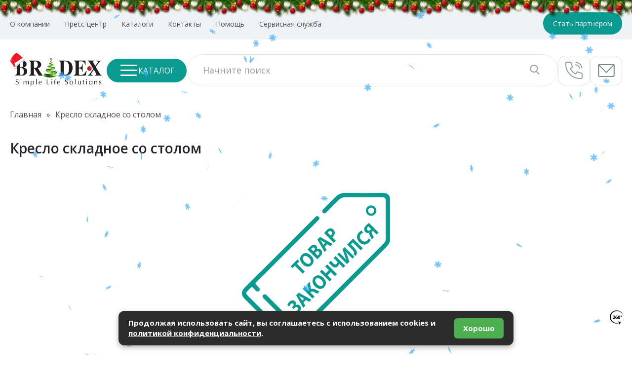

--- FILE ---
content_type: text/html; charset=UTF-8
request_url: https://bradex.ru/product/kreslo-skladnoe-so-stolom
body_size: 19740
content:
<!DOCTYPE html>
<html class="page" lang="en">

<head>
  <title>Кресло складное со столом SF 0888 — купить оптом со склада в Москве на официальном сайте BRADEX</title>
  <meta name="description" content="Кресло складное со столом купить оптом в компании BRADEX ✅Гарантия от производителя ✅Надежный поставщик федеральных сетей ✅Доставка по Москве и всей России."/>
  <meta name="keywords" content=""/>
  <meta charset="UTF-8">
  <meta http-equiv="X-UA-Compatible" content="IE=edge">
  <meta name="viewport" content="width=device-width, initial-scale=1.0">
  <link rel="apple-touch-icon" sizes="180x180" href="https://bradex.ru/icons/apple-touch-icon.png">
  <link rel="icon" type="image/png" sizes="32x32" href="https://bradex.ru/icons/favicon-32x32.png">
  <link rel="icon" type="image/png" sizes="16x16" href="https://bradex.ru/icons/favicon-16x16.png">
  <link rel="manifest" href="https://bradex.ru/site.webmanifest">
  <meta name="csrf-token" content="OKnd50FTEQv1l059gNMSyw3qObUVut0XYWOpU149"/>
  <!-- OPEN GRAPH -->
  <link rel="canonical" href="https://bradex.ru/product/kreslo-skladnoe-so-stolom"/>
  <meta property="og:type" content="website"/>
  <meta property="og:title" content="Кресло складное со столом SF 0888 — купить оптом со склада в Москве на официальном сайте BRADEX"/>
  <meta property="og:description" content="Кресло складное со столом купить оптом в компании BRADEX ✅Гарантия от производителя ✅Надежный поставщик федеральных сетей ✅Доставка по Москве и всей России."/>
  <meta property="og:url" content="https://bradex.ru/product/kreslo-skladnoe-so-stolom"/>
  <meta property="og:site_name" content="Bradex"/>
  <meta property="og:image" content="https://bradex.ru/images/default.jpeg"/>
  <meta property="og:image:width" content="256"/>
  <meta property="og:image:height" content="256"/>
  <meta property="og:image:secure_url" content="https://bradex.ru/images/default.jpeg"/>
  <!-- STYLES -->
  <link rel="preconnect" href="https://fonts.gstatic.com">
  <link href="https://fonts.googleapis.com/css2?family=Open+Sans:wght@300;400;600;700&display=swap" rel="stylesheet">
  <link rel="stylesheet" href="https://bradex.ru/styles/theme.css">
  <link rel="stylesheet" href="https://bradex.ru/css/cookie.css">
  <link rel="stylesheet" href="https://bradex.ru/styles/style.min.css?ver=1.0.32">
  <link rel="stylesheet" type="text/css" href="https://cdn.jsdelivr.net/npm/toastify-js/src/toastify.min.css">
  <script type="text/javascript" src="https://cdn.jsdelivr.net/npm/toastify-js"></script>
  <script src="https://bradex.ru/js/cookie.js"></script>
  <link rel="stylesheet" href="https://bradex.ru/styles/leaves.css">
  <link rel="stylesheet" href="https://bradex.ru/css/app.css">
      <style>
    :root {
      --accent: #099B90;
      --primary-color: #099B90;
      --primary-button-bg-color: #099B90;
      --primary-button-hover-color: #007f74;
      --primary-button-active-color: #15a79c;
      --primary-button-disabled-color: #25b7ac;
      --primary-button-disabled-text-color: #00695e;
    }
  </style>
  <script type="application/ld+json">
  {
    "@context": "https://schema.org",
    "@type": "Product",
    "name": "Кресло складное со столом",
    "url": "https://bradex.ru/product/kreslo-skladnoe-so-stolom",
    "category": "Кемпинг",
    "image": "https://bradex.ru/images/default.jpeg",
    "model": "Кресло складное со столом",
    "sku": "SF 0888",
    "gtin": "SF 0888",
    "description": "Кресло складное со столом купить оптом в компании BRADEX ✅Гарантия от производителя ✅Надежный поставщик федеральных сетей ✅Доставка по Москве и всей России.",
    "brand": {
      "@type": "Brand",
      "name": ""
    },
    "manufacturer": {
      "@type": "Organization",
      "name": "BRADEX"
    },
    "offers": {
      "@type": "Offer",
      "availability": "http://schema.org/InStock",
      "priceCurrency": "RUB",
      "url": "https://bradex.ru/product/kreslo-skladnoe-so-stolom"
    },
    "additionalProperty": [
      {
        "@type": "PropertyValue",
        "name": "Тип",
        "value": "кресло туристическое"
      },

      {
        "@type": "PropertyValue",
        "name": "Материал",
        "value": "оксфорд, ПВХ"
      },

      {
        "@type": "PropertyValue",
        "name": "Размеры, мм",
        "value": "470х120х840"
      },

      {
        "@type": "PropertyValue",
        "name": "Цвет",
        "value": "зелёный"
      },

      {
        "@type": "PropertyValue",
        "name": "Особенности",
        "value": "складное, столик складной"
      },

      {
        "@type": "PropertyValue",
        "name": "Вес, кг",
        "value": "5"
      }]
  }


</script>
  <!---<vk>VK82923</vk>-->
  <!---TEST BUILD 2-->
</head>
<body class="page__body category-page"  data-theme="winter" data-ticker="false">
<div id="theme-container"></div>
<div class="garland"></div>
<!-- Cookie Notice -->
<div id="cookie-notice" class="cookie-notice" style="display: none;">
    <span>
        Продолжая использовать сайт, вы соглашаетесь с использованием cookies и
        <a href="https://resource.prod.bradex.ru/file/documents/policy.pdf" target="_blank" rel="noopener noreferrer">политикой конфиденциальности</a>.
    </span>
  <button id="cookie-accept" class="cookie-button">Хорошо</button>
</div>

  <header class="header">
    <div class="header-top">
    <nav class="header-top__nav">
              <ul class="header-top__list">
                      <li
              class="header-top__item ">
              <a class="header-top__link" href="/o-kompanii"
                  rel="nofollow" target="_blank"               >
                О компании
              </a>
            </li>
                      <li
              class="header-top__item ">
              <a class="header-top__link" href="/press-centr"
                  rel="nofollow" target="_blank"               >
                Пресс-центр
              </a>
            </li>
                      <li
              class="header-top__item ">
              <a class="header-top__link" href="/press-centr/reklamnye-materialy"
                  rel="nofollow" target="_blank"               >
                Каталоги
              </a>
            </li>
                      <li
              class="header-top__item ">
              <a class="header-top__link" href="/o-kompanii/kontakty"
                  rel="nofollow" target="_blank"               >
                Контакты
              </a>
            </li>
                      <li
              class="header-top__item ">
              <a class="header-top__link" href="/servis"
                  rel="nofollow" target="_blank"               >
                Помощь
              </a>
            </li>
                    <li class="header-top__item">
            <a class="header-top__link" href="#" data-micromodal-trigger="service-modal">
              Сервисная служба
            </a>
          </li>
        </ul>
          </nav>
    <div class="header-top__wrapper">
              <!--  Неавторизованное состояние    -->
        
        
        
        <button data-micromodal-trigger="partner-modal" class="header-top__partner primary-button">
          Стать партнером
        </button>


        <!--  Неавторизованное состояние    -->
          </div>
  </div>

  <div class="header__wrapper">

          <!--noindex-->
        <nav class="nav">
      <div class="nav__fixed" id="nav-fixed">
        <div class="nav__hamburger">
          <button class="nav__toggle hamburger hamburger--slider" type="button">
            <span class="hamburger-box">
              <span class="hamburger-inner"></span>
            </span>
            <span class="hamburger-text">КАТАЛОГ</span>
          </button>
        </div>

        <div class="nav__drawer" id="nav-drawer">
          <ul class="nav__list nav__list--categories">
                          <li class="nav__item ">
                <a title="Красота и здоровье" class="nav__link" href="https://bradex.ru/category/krasota-i-zdorove">
                  <svg class="nav__icon">
                    <use href="https://bradex.ru/images/icons/categories.svg#krasota-i-zdorove#icon"></use>
                  </svg>
                  <span class="nav__text">Красота и здоровье</span>
                  <svg class="nav__chevron">
                    <use href="https://bradex.ru/images/icons/icons.svg#chevron-right"></use>
                  </svg>
                </a>

                                  <div class="nav__dropdown">
                    <button class="nav__back">
                      <svg width="20" height="14" class="nav__back-icon">
                        <use href="https://bradex.ru/images/icons/icons.svg#arrow-left"></use>
                      </svg>
                    </button>
                    <a title="Красота и здоровье" class="nav__dropdown-category" href="https://bradex.ru/category/krasota-i-zdorove">
                      Красота и здоровье
                    </a>
                    <ul class="nav__list">
                                              <li class="nav__item">
                          <a title="Массажное оборудование" class="nav__link" href="https://bradex.ru/category/massazhnoe-oborudovanie">
                            Массажное оборудование
                          </a>
                        </li>
                                              <li class="nav__item">
                          <a title="Товары для красоты" class="nav__link" href="https://bradex.ru/category/tovary-dlya-krasoty">
                            Товары для красоты
                          </a>
                        </li>
                                              <li class="nav__item">
                          <a title="Рефлексотерапия" class="nav__link" href="https://bradex.ru/category/refleksoterapiya">
                            Рефлексотерапия
                          </a>
                        </li>
                                              <li class="nav__item">
                          <a title="Реабилитация и уход" class="nav__link" href="https://bradex.ru/category/reabilitatsiya-i-ukhod">
                            Реабилитация и уход
                          </a>
                        </li>
                                              <li class="nav__item">
                          <a title="Ортопедические товары" class="nav__link" href="https://bradex.ru/category/ortopedicheskie-tovary">
                            Ортопедические товары
                          </a>
                        </li>
                                              <li class="nav__item">
                          <a title="Товары для здоровья" class="nav__link" href="https://bradex.ru/category/ukhod-za-polostyu-rta">
                            Товары для здоровья
                          </a>
                        </li>
                                          </ul>
                  </div>
                              </li>
                          <li class="nav__item ">
                <a title="Спорт и фитнес" class="nav__link" href="https://bradex.ru/category/fitnes-i-sport">
                  <svg class="nav__icon">
                    <use href="https://bradex.ru/images/icons/categories.svg#fitnes-i-sport#icon"></use>
                  </svg>
                  <span class="nav__text">Спорт и фитнес</span>
                  <svg class="nav__chevron">
                    <use href="https://bradex.ru/images/icons/icons.svg#chevron-right"></use>
                  </svg>
                </a>

                                  <div class="nav__dropdown">
                    <button class="nav__back">
                      <svg width="20" height="14" class="nav__back-icon">
                        <use href="https://bradex.ru/images/icons/icons.svg#arrow-left"></use>
                      </svg>
                    </button>
                    <a title="Спорт и фитнес" class="nav__dropdown-category" href="https://bradex.ru/category/fitnes-i-sport">
                      Спорт и фитнес
                    </a>
                    <ul class="nav__list">
                                              <li class="nav__item">
                          <a title="Батуты" class="nav__link" href="https://bradex.ru/category/batuty">
                            Батуты
                          </a>
                        </li>
                                              <li class="nav__item">
                          <a title="Детский спорт" class="nav__link" href="https://bradex.ru/category/detskiy-sport">
                            Детский спорт
                          </a>
                        </li>
                                              <li class="nav__item">
                          <a title="Плавание" class="nav__link" href="https://bradex.ru/category/plavanie">
                            Плавание
                          </a>
                        </li>
                                              <li class="nav__item">
                          <a title="Самокаты" class="nav__link" href="https://bradex.ru/category/samokaty">
                            Самокаты
                          </a>
                        </li>
                                              <li class="nav__item">
                          <a title="Тренажеры Bradex" class="nav__link" href="https://bradex.ru/category/trenazhery-bradex">
                            Тренажеры Bradex
                          </a>
                        </li>
                                              <li class="nav__item">
                          <a title="Фитнес" class="nav__link" href="https://bradex.ru/category/fitnes">
                            Фитнес
                          </a>
                        </li>
                                          </ul>
                  </div>
                              </li>
                          <li class="nav__item ">
                <a title="Тренажеры Titanium" class="nav__link" href="https://bradex.ru/category/trenazhery-titanium">
                  <svg class="nav__icon">
                    <use href="https://bradex.ru/images/icons/categories.svg#trenazhery-titanium#icon"></use>
                  </svg>
                  <span class="nav__text">Тренажеры Titanium</span>
                  <svg class="nav__chevron">
                    <use href="https://bradex.ru/images/icons/icons.svg#chevron-right"></use>
                  </svg>
                </a>

                                  <div class="nav__dropdown">
                    <button class="nav__back">
                      <svg width="20" height="14" class="nav__back-icon">
                        <use href="https://bradex.ru/images/icons/icons.svg#arrow-left"></use>
                      </svg>
                    </button>
                    <a title="Тренажеры Titanium" class="nav__dropdown-category" href="https://bradex.ru/category/trenazhery-titanium">
                      Тренажеры Titanium
                    </a>
                    <ul class="nav__list">
                                              <li class="nav__item">
                          <a title="Беговые дорожки Titanium" class="nav__link" href="https://bradex.ru/category/begovye-dorozhki-titanium">
                            Беговые дорожки Titanium
                          </a>
                        </li>
                                              <li class="nav__item">
                          <a title="Эллиптические тренажеры" class="nav__link" href="https://bradex.ru/category/ellipticheskie-trenazhery-titanium">
                            Эллиптические тренажеры
                          </a>
                        </li>
                                              <li class="nav__item">
                          <a title="Велотренажеры" class="nav__link" href="https://bradex.ru/category/velotrenazhery-titanium">
                            Велотренажеры
                          </a>
                        </li>
                                              <li class="nav__item">
                          <a title="Гребные тренажеры" class="nav__link" href="https://bradex.ru/category/grebnye-trenazhery-titanium">
                            Гребные тренажеры
                          </a>
                        </li>
                                              <li class="nav__item">
                          <a title="Допоборудование" class="nav__link" href="https://bradex.ru/category/dopoborudovanie-i-aksessuary-titanium">
                            Допоборудование
                          </a>
                        </li>
                                          </ul>
                  </div>
                              </li>
                          <li class="nav__item ">
                <a title="Мебель" class="nav__link" href="https://bradex.ru/category/mebel">
                  <svg class="nav__icon">
                    <use href="https://bradex.ru/images/icons/categories.svg#mebel#icon"></use>
                  </svg>
                  <span class="nav__text">Мебель</span>
                  <svg class="nav__chevron">
                    <use href="https://bradex.ru/images/icons/icons.svg#chevron-right"></use>
                  </svg>
                </a>

                                  <div class="nav__dropdown">
                    <button class="nav__back">
                      <svg width="20" height="14" class="nav__back-icon">
                        <use href="https://bradex.ru/images/icons/icons.svg#arrow-left"></use>
                      </svg>
                    </button>
                    <a title="Мебель" class="nav__dropdown-category" href="https://bradex.ru/category/mebel">
                      Мебель
                    </a>
                    <ul class="nav__list">
                                              <li class="nav__item">
                          <a title="Дизайнерские кресла" class="nav__link" href="https://bradex.ru/category/dizaynerskie-kresla">
                            Дизайнерские кресла
                          </a>
                        </li>
                                              <li class="nav__item">
                          <a title="Журнальные столики" class="nav__link" href="https://bradex.ru/category/zhurnalnyye-stoliki">
                            Журнальные столики
                          </a>
                        </li>
                                              <li class="nav__item">
                          <a title="Многофункциональные столы" class="nav__link" href="https://bradex.ru/category/igrovaya-mebel">
                            Многофункциональные столы
                          </a>
                        </li>
                                              <li class="nav__item">
                          <a title="Столы" class="nav__link" href="https://bradex.ru/category/stoly">
                            Столы
                          </a>
                        </li>
                                              <li class="nav__item">
                          <a title="Стулья" class="nav__link" href="https://bradex.ru/category/stulya">
                            Стулья
                          </a>
                        </li>
                                          </ul>
                  </div>
                              </li>
                          <li class="nav__item ">
                <a title="Дом и кухня" class="nav__link" href="https://bradex.ru/category/dom-i-kukhnya">
                  <svg class="nav__icon">
                    <use href="https://bradex.ru/images/icons/categories.svg#dom-i-kukhnya#icon"></use>
                  </svg>
                  <span class="nav__text">Дом и кухня</span>
                  <svg class="nav__chevron">
                    <use href="https://bradex.ru/images/icons/icons.svg#chevron-right"></use>
                  </svg>
                </a>

                                  <div class="nav__dropdown">
                    <button class="nav__back">
                      <svg width="20" height="14" class="nav__back-icon">
                        <use href="https://bradex.ru/images/icons/icons.svg#arrow-left"></use>
                      </svg>
                    </button>
                    <a title="Дом и кухня" class="nav__dropdown-category" href="https://bradex.ru/category/dom-i-kukhnya">
                      Дом и кухня
                    </a>
                    <ul class="nav__list">
                                              <li class="nav__item">
                          <a title="Бытовая техника" class="nav__link" href="https://bradex.ru/category/bytovaya-tekhnika">
                            Бытовая техника
                          </a>
                        </li>
                                              <li class="nav__item">
                          <a title="Декор для дома и сувениры" class="nav__link" href="https://bradex.ru/category/dekor-dlya-doma-i-suveniry">
                            Декор для дома и сувениры
                          </a>
                        </li>
                                              <li class="nav__item">
                          <a title="Посуда" class="nav__link" href="https://bradex.ru/category/posuda">
                            Посуда
                          </a>
                        </li>
                                              <li class="nav__item">
                          <a title="Товары для детей" class="nav__link" href="https://bradex.ru/category/tovary-dlya-detey">
                            Товары для детей
                          </a>
                        </li>
                                              <li class="nav__item">
                          <a title="Хозяйственные товары" class="nav__link" href="https://bradex.ru/category/khozyaystvennye-tovary">
                            Хозяйственные товары
                          </a>
                        </li>
                                          </ul>
                  </div>
                              </li>
                          <li class="nav__item ">
                <a title="Аксессуары" class="nav__link" href="https://bradex.ru/category/aksessuary">
                  <svg class="nav__icon">
                    <use href="https://bradex.ru/images/icons/categories.svg#aksessuary#icon"></use>
                  </svg>
                  <span class="nav__text">Аксессуары</span>
                  <svg class="nav__chevron">
                    <use href="https://bradex.ru/images/icons/icons.svg#chevron-right"></use>
                  </svg>
                </a>

                                  <div class="nav__dropdown">
                    <button class="nav__back">
                      <svg width="20" height="14" class="nav__back-icon">
                        <use href="https://bradex.ru/images/icons/icons.svg#arrow-left"></use>
                      </svg>
                    </button>
                    <a title="Аксессуары" class="nav__dropdown-category" href="https://bradex.ru/category/aksessuary">
                      Аксессуары
                    </a>
                    <ul class="nav__list">
                                              <li class="nav__item">
                          <a title="Бижутерия" class="nav__link" href="https://bradex.ru/category/bizhuteriya">
                            Бижутерия
                          </a>
                        </li>
                                              <li class="nav__item">
                          <a title="Рюкзаки" class="nav__link" href="https://bradex.ru/category/kozhgalantereya">
                            Рюкзаки
                          </a>
                        </li>
                                          </ul>
                  </div>
                              </li>
                          <li class="nav__item ">
                <a title="Электромобили" class="nav__link" href="https://bradex.ru/category/elektromobili">
                  <svg class="nav__icon">
                    <use href="https://bradex.ru/images/icons/categories.svg#elektromobili#icon"></use>
                  </svg>
                  <span class="nav__text">Электромобили</span>
                  <svg class="nav__chevron">
                    <use href="https://bradex.ru/images/icons/icons.svg#chevron-right"></use>
                  </svg>
                </a>

                                  <div class="nav__dropdown">
                    <button class="nav__back">
                      <svg width="20" height="14" class="nav__back-icon">
                        <use href="https://bradex.ru/images/icons/icons.svg#arrow-left"></use>
                      </svg>
                    </button>
                    <a title="Электромобили" class="nav__dropdown-category" href="https://bradex.ru/category/elektromobili">
                      Электромобили
                    </a>
                    <ul class="nav__list">
                                              <li class="nav__item">
                          <a title="Поломоечные машины" class="nav__link" href="https://bradex.ru/category/polomoechnye-mashiny">
                            Поломоечные машины
                          </a>
                        </li>
                                              <li class="nav__item">
                          <a title="Подметальные машины" class="nav__link" href="https://bradex.ru/category/podmetalnye-mashiny">
                            Подметальные машины
                          </a>
                        </li>
                                          </ul>
                  </div>
                              </li>
                          <li class="nav__item ">
                <a title="Товары для взрослых" class="nav__link" href="https://bradex.ru/category/tovary-dlya-vzroslykh">
                  <svg class="nav__icon">
                    <use href="https://bradex.ru/images/icons/categories.svg#tovary-dlya-vzroslykh#icon"></use>
                  </svg>
                  <span class="nav__text">Товары для взрослых</span>
                  <svg class="nav__chevron">
                    <use href="https://bradex.ru/images/icons/icons.svg#chevron-right"></use>
                  </svg>
                </a>

                                  <div class="nav__dropdown">
                    <button class="nav__back">
                      <svg width="20" height="14" class="nav__back-icon">
                        <use href="https://bradex.ru/images/icons/icons.svg#arrow-left"></use>
                      </svg>
                    </button>
                    <a title="Товары для взрослых" class="nav__dropdown-category" href="https://bradex.ru/category/tovary-dlya-vzroslykh">
                      Товары для взрослых
                    </a>
                    <ul class="nav__list">
                                              <li class="nav__item">
                          <a title="Вибраторы" class="nav__link" href="https://bradex.ru/category/vibratory">
                            Вибраторы
                          </a>
                        </li>
                                              <li class="nav__item">
                          <a title="Стимуляторы" class="nav__link" href="https://bradex.ru/category/stimulyatory">
                            Стимуляторы
                          </a>
                        </li>
                                              <li class="nav__item">
                          <a title="Эректоры" class="nav__link" href="https://bradex.ru/category/masturbatory-i-erektory">
                            Эректоры
                          </a>
                        </li>
                                              <li class="nav__item">
                          <a title="Вагинальные шарики" class="nav__link" href="https://bradex.ru/category/vaginalnye-trenazhery">
                            Вагинальные шарики
                          </a>
                        </li>
                                              <li class="nav__item">
                          <a title="Анальные пробки" class="nav__link" href="https://bradex.ru/category/analnaya-stimulyatsiya">
                            Анальные пробки
                          </a>
                        </li>
                                              <li class="nav__item">
                          <a title="Менструальные чаши" class="nav__link" href="https://bradex.ru/category/intimnaya-gigiena">
                            Менструальные чаши
                          </a>
                        </li>
                                          </ul>
                  </div>
                              </li>
                      </ul>
                      <ul class="nav__list nav__list--additional">
                              <li class="nav__item">
                  <a  rel="nofollow" target="_blank"
                      class="nav__link" href="/o-kompanii">
                    <span class="nav__text">О компании</span>
                  </a>
                </li>
                              <li class="nav__item">
                  <a  rel="nofollow" target="_blank"
                      class="nav__link" href="/press-centr">
                    <span class="nav__text">Пресс-центр</span>
                  </a>
                </li>
                              <li class="nav__item">
                  <a  rel="nofollow" target="_blank"
                      class="nav__link" href="/press-centr/reklamnye-materialy">
                    <span class="nav__text">Каталоги</span>
                  </a>
                </li>
                              <li class="nav__item">
                  <a  rel="nofollow" target="_blank"
                      class="nav__link" href="/o-kompanii/kontakty">
                    <span class="nav__text">Контакты</span>
                  </a>
                </li>
                              <li class="nav__item">
                  <a  rel="nofollow" target="_blank"
                      class="nav__link" href="/servis">
                    <span class="nav__text">Помощь</span>
                  </a>
                </li>
                            <li class="nav__item">
                <a class="nav__link" data-micromodal-trigger="service-modal" href="#service">
                  <span class="nav__text">Сервисная служба</span>
                </a>
              </li>
            </ul>
                  </div>
      </div>
    </nav>
          <!--/noindex-->
    

          <a href="https://bradex.ru" class="logo">
        <img class="logo__img"
             src="https://resource.prod.bradex.ru/api/file-manager/show?filename=/logo/logo-new-year.svg"
             width="130" height="36" alt="Bradex.ru">
      </a>
    

    <div class="search-panel" itemscope="" itemtype="https://schema.org/WebSite">
      <button class="search-panel__toggle" type="button">
        <svg fill="#434343" width="20" height="20" class="search-panel__icon">
          <use href="https://bradex.ru/images/icons/icons.svg#search"></use>
        </svg>
      </button>
      <meta itemprop="url" content="https://bradex.ru">
      <form class="search-panel__form" id="search" name="search" method="get"
            itemprop="potentialAction" itemscope itemtype="https://schema.org/SearchAction"
            action="https://bradex.ru/search">
        <meta itemprop="target" content="https://bradex.ru/search?q={q}">
        <label for="search-input"></label>
        <input itemprop="query-input" name="q" required="" autocomplete="off" value=""
               placeholder="Начните поиск"
               id="search-input" class="search-panel__input" type="text">
        <button class="search-panel__submit" type="submit">
          <svg fill="#9DA2A8" width="20" height="20" class="search-panel__icon">
            <use href="https://bradex.ru/images/icons/icons.svg#search"></use>
          </svg>
        </button>
        <button class="search-panel__close" type="button">
          <svg width="20" height="20" class="search-panel__close-icon">
            <use href="https://bradex.ru/images/icons/icons.svg#times"></use>
          </svg>
        </button>
      </form>

      <div class="search-panel__dropdown">
        <ul class="search-panel__dropdown-list" id="search-suggestions"></ul>
        <button type="submit" form="search" class="search-panel__dropdown-show-all secondary-button">
          Показать все результаты
        </button>
      </div>
    </div>

        <a class="header-mobile-phone"
       href="tel:8(495)6470959">
      <svg class="header-mobile-phone__icon" fill="#434343" width="20" height="20">
        <use href="https://bradex.ru/images/icons/icons.svg#header-phone"></use>
      </svg>
    </a>

    <div class="header-actions">
      <div class="header-actions__dropdown">
        <button class="header-actions__phone">
          <img src="https://bradex.ru/images/phone.svg" width="35" height="35" alt="">
        </button>
        <div class="header-actions__dropdown-menu">
          <div class="header-actions__contacts">
            <span class="header-actions__contacts-title">КОНТАКТЫ</span>
            <a href="tel:8(495)6470959"
               class="header-actions__contacts-phone">8 (495) 647 09 59</a>
            <a href="mailto:info@bradex.ru"
               class="header-actions__contacts-mail">info@bradex.ru</a>

            <div class="header-actions__buttons">
              <button class="header-actions__buttons-call" data-micromodal-trigger="partner-modal">
                <img src="https://bradex.ru/images/partner.svg" alt="">Стать партнером
              </button>
              <button class="header-actions__buttons-service" data-micromodal-trigger="service-modal">
                Сервисная служба
              </button>
            </div>
            <div class="header-actions__socials">
              <div class="socials">
                                                                          <a title=""
                       class="socials__link"
                       rel="nofollow"
                       target="_blank"
                       href="https://rutube.ru/channel/39922655/"
                    >
                      <svg class="socials__icon">
                        <use href="https://bradex.ru/images/icons/socials.svg#rutube"></use>
                      </svg>
                    </a>
                                                                                            <a title=""
                       class="socials__link"
                       rel="nofollow"
                       target="_blank"
                       href="https://ok.ru/bradexrussia"
                    >
                      <svg class="socials__icon">
                        <use href="https://bradex.ru/images/icons/socials.svg#ok"></use>
                      </svg>
                    </a>
                                                                                                                              <a title=""
                       class="socials__link"
                       rel="nofollow"
                       target="_blank"
                       href="https://vk.com/bradexrussia"
                    >
                      <svg class="socials__icon">
                        <use href="https://bradex.ru/images/icons/socials.svg#vk"></use>
                      </svg>
                    </a>
                                                                                                                              <a title=""
                       class="socials__link"
                       rel="nofollow"
                       target="_blank"
                       href="https://bradex.ru/go/dzen"
                    >
                      <svg class="socials__icon">
                        <use href="https://bradex.ru/images/icons/socials.svg#zen"></use>
                      </svg>
                    </a>
                                                                                                                                                      </div>
            </div>
            <a class="header-actions__catalog" href="https://bradex.ru/press-centr/reklamnye-materialy">Каталог товаров</a>
          </div>
          <div class="header-work-hours">
            <span class="header-work-hours__title">ЧАСЫ РАБОТЫ</span>
            <div class="header-work-hours__block">
              <span class="header-work-hours__day">ПН</span>
              <span class="header-work-hours__time">9.00 - 18.00</span>
            </div>
            <div class="header-work-hours__block">
              <span class="header-work-hours__day">ВТ</span>
              <span class="header-work-hours__time">9.00 - 18.00</span>
            </div>
            <div class="header-work-hours__block">
              <span class="header-work-hours__day">СР</span>
              <span class="header-work-hours__time">9.00 - 18.00</span>
            </div>
            <div class="header-work-hours__block">
              <span class="header-work-hours__day">ЧТ</span>
              <span class="header-work-hours__time">9.00 - 18.00</span>
            </div>
            <div class="header-work-hours__block">
              <span class="header-work-hours__day">ПТ</span>
              <span class="header-work-hours__time">9.00 - 18.00</span>
            </div>
            <div class="header-work-hours__block">
              <span class="header-work-hours__day">СБ</span>
              <span class="header-work-hours__time">Выходной</span>
            </div>
            <div class="header-work-hours__block">
              <span class="header-work-hours__day">ВС</span>
              <span class="header-work-hours__time">Выходной</span>
            </div>
            <a target="_blank"
               href="https://yandex.ru/maps/org/tekhnologii_zdorovya/1035836736/?ll=37.602586%2C55.578710&mode=search&sctx=ZAAAAAgBEAAaKAoSCZ5eKcsQz0JAEdOgaB7A4EtAEhIJ304iwr%[base64]%3D%3D&sll=37.602586%2C55.578710&sspn=0.002541%2C0.000801&text=bradex&z=19.6"
               class="header-work-hours__address">
              <img class="header-work-hours__address-img" src="https://bradex.ru/images/map.svg" alt="">
              Москва, Варшавское шоссе, 145к8
            </a>
          </div>
        </div>
      </div>
      <a class="header-actions__mail" href="mailto:info@bradex.ru">
        <img src="https://bradex.ru/images/mail.svg" width="34" height="26" alt="">
      </a>

      <div class="modal micromodal-slide" id="request-modal" aria-hidden="true">
        <div class="modal__overlay" tabindex="-1" data-micromodal-close>
          <div class="modal__container" role="dialog" aria-modal="true" aria-labelledby="modal-1-title">
            <div class="modal__header">
              <span class="modal__title">
                Заказать звонок
              </span>
              <button class="modal__close" aria-label="Close modal" data-micromodal-close></button>
            </div>
            <main class="modal__content" id="modal-1-content">
              <form action="https://bradex.ru/forms/feedback" method="post" id="request-form" class="request-form">
                <input type="text" name="url" hidden value="https://bradex.ru/product/kreslo-skladnoe-so-stolom">
                <input type="hidden" name="_token" value="OKnd50FTEQv1l059gNMSyw3qObUVut0XYWOpU149">                <input style="display: none" type="text" name="full-name" value=""><input style="display: none" type="checkbox" name="policy-check">
                <div class="request-form__group">
                  <label class="request-form__label" for="request-phone"></label>
                  <input id="request-phone" class="request-form__input primary-input" required
                         placeholder="Телефон"
                         name="phone"
                         type="text">
                </div>
                <div class="request-form__group">
                  <label class="request-form__label" for="request-email"></label>
                  <input id="request-email" class="request-form__input primary-input" type="email" name="email"
                         placeholder="E-mail">
                </div>
                <div class="request-form__group">
                  <label class="request-form__label" for="request-name"></label>
                  <input id="request-name" class="request-form__input primary-input" type="text" required
                         name="name-and-comment"
                         placeholder="Ваше имя и комментарий">
                </div>
                <div class="request-form__wrapper">
                  <input class="request-form__checkbox form-check-input" id="confirmation" name="confirmation"
                         required
                         type="checkbox">
                  <label class="request-form__label form-check-label" for="confirmation">
                    Я согласен(-сна) на <a class="request-form__confirmation"
                                           target="_blank"
                                           rel="nofollow"
                                           href="https://resource.prod.bradex.ru/file/documents/policy.pdf">обработку
                      персональных данных</a>
                  </label>
                </div>
                <div class="request-form__wrapper">
                </div>
              </form>
            </main>
            <footer class="modal__footer">
              <button type="submit" form="request-form" class="modal__btn primary-button">Отправить</button>
              <button class="modal__btn modal__btn-secondary secondary-button" data-micromodal-close
                      aria-label="Close this dialog window">
                Закрыть
              </button>
            </footer>
          </div>
        </div>
      </div>
    </div>
  </div>
</header>
   <!--noindex-->
  <div class="cart-modal modal micromodal-slide" id="partner-modal" aria-hidden="true">
    <div class="modal__overlay" tabindex="-1" data-micromodal-close>
      <div class="modal__container" role="dialog" aria-modal="true" aria-labelledby="modal-1-title">
        <div class="modal__header">
        <span class="modal__title">
          Мы работаем только с юридическими лицами и ИП
        </span>
          <span class="modal__description">
          Заполните анкету, после чего менеджер свяжется с вами для уточнения деталей и подписания договора
        </span>
          <button class="modal__close" aria-label="Close modal" data-micromodal-close></button>
        </div>
        <main class="modal__content" id="partner-modal-content">

            <form id="cart-form" class="cart-form" action="https://bradex.ru/forms/partners" method="POST">
              <input type="text" name="url" hidden value="https://bradex.ru/product/kreslo-skladnoe-so-stolom">
              <input type="hidden" name="_token" value="OKnd50FTEQv1l059gNMSyw3qObUVut0XYWOpU149">              <input style="display: none" type="text" name="full-name" value=""><input style="display: none" type="checkbox" name="policy-check">
              <input type="hidden" name="_method" value="POST">              <div class="cart-form__block">
                <label class="cart-form__label" for="cart-name"></label>
                <input id="cart-name" placeholder="Имя" class="cart-form__input primary-input" type="text"
                       required
                       name="name"/>
              </div>
              <div class="cart-form__block">
                <label class="cart-form__label" for="cart-phone"></label>
                <input id="cart-phone" placeholder="Телефон" class="cart-form__input primary-input"
                       type="text" required
                       name="phone"/>
              </div>
              <div class="cart-form__block">
                <label class="cart-form__label" for="cart-email"></label>
                <input id="cart-email" placeholder="E-mail" class="cart-form__input primary-input"
                       type="email" required
                       name="email"/>
              </div>
              <div class="cart-form__block">
                <label class="cart-form__label" for="cart-email"></label>
                <div class="autoComplete_wrapper">
                  <input id="cart-inn" placeholder="ИНН" class="cart-form__input primary-input" type="search"
                         name="organization" dir="ltr" spellcheck=false autocorrect="off" autocomplete="off"
                         autocapitalize="off"
                         minlength="10"
                         maxlength="12" tabindex="1">
                  <input id="cart-inn-value" type="hidden" name="inn">
                </div>
              </div>
              <div class="cart-form__block">
                <label class="cart-form__label" for="cart-comment"></label>
                <textarea id="cart-comment" placeholder="Комментарий" rows="8"
                          class="cart-form__input primary-input"
                          name="comment"></textarea>
              </div>
              <div class="cart-form__wrapper">
                <input required class="cart-form__checkbox form-check-input" id="cart-confirmation" name="confirmation"
                       type="checkbox">
                <label class="cart-form__label form-check-label" for="cart-confirmation">
                  Я согласен(-сна) на <a class="cart-form__confirmation" rel="nofollow" target="_blank"
                                         href="https://resource.prod.bradex.ru/file/documents/policy.pdf">обработку
                    персональных данных</a>
                </label>
              </div>
              <div class="request-form__wrapper">
              </div>
            </form>
        </main>
        <footer class="modal__footer">
          <button type="submit" form="cart-form" class="modal__btn primary-button" onclick="ym(22554073,'reachGoal','send-form')">Отправить</button>
          <button class="modal__btn modal__btn-secondary secondary-button" data-micromodal-close
                  aria-label="Close this dialog window">
            Закрыть
          </button>
        </footer>
      </div>
    </div>
  </div>
  <!--/noindex-->
  <div class="service-modal modal micromodal-slide" id="service-modal" aria-hidden="true">
    <div class="modal__overlay" tabindex="-1" data-micromodal-close>
      <div class="modal__container" role="dialog" aria-modal="true" aria-labelledby="modal-1-title">
        <div class="modal__header">
          <span class="modal__title">Запрос в сервисную службу</span>
          <br>
          <span class="modal__description">Заполните форму обращения, после чего  с вами свяжется менеджер</span>
          <button class="modal__close" aria-label="Close modal" data-micromodal-close></button>
        </div>
        <main class="modal__content" id="service-modal-content">
          <form id="service-form" action="https://bradex.ru/forms/service" method="POST" class="cart-form">
            <input type="text" name="url" hidden value="https://bradex.ru/product/kreslo-skladnoe-so-stolom">
            <input type="hidden" name="_token" value="OKnd50FTEQv1l059gNMSyw3qObUVut0XYWOpU149">            <input style="display: none" type="text" name="full-name" value=""><input style="display: none" type="checkbox" name="policy-check">
            <input type="hidden" name="_method" value="POST">            <div class="cart-form__block">
              <label class="cart-form__label" for="service-name"></label>
              <input id="service-name" placeholder="Имя" class="cart-form__input primary-input" type="text"
                     required
                     name="name"/>
            </div>
            <div class="cart-form__block">
              <label class="cart-form__label" for="service-phone"></label>
              <input id="service-phone" placeholder="Телефон" class="cart-form__input primary-input"
                     type="text" required
                     name="phone"/>
            </div>
            <div class="cart-form__block">
              <label class="cart-form__label" for="service-email"></label>
              <input id="service-email" placeholder="E-mail" class="cart-form__input primary-input"
                     type="email" required
                     name="email"/>
            </div>
            <div class="cart-form__block">
              <label class="cart-form__label" for="service-problem"></label>
              <textarea id="service-problem" placeholder="Опишите проблему" rows="8"
                        class="cart-form__input primary-input"
                        required
                        name="comment"></textarea>
            </div>
            <div class="cart-form__wrapper" style="display: grid; gap: 12px;">
              <span class="modal__description">Прикрепите чек и гарантийный талон</span>
              <input class="attach-file__input filepond" id="attach-file-input" name="attachment[]" type="file" required multiple>
            </div>
            <div class="cart-form__wrapper">
              <input required class="cart-form__checkbox form-check-input" id="cart-confirmation" name="confirmation"
                     type="checkbox">
              <label class="cart-form__label form-check-label" for="cart-confirmation">
                Я согласен(-сна) на <a class="cart-form__confirmation" rel="nofollow" target="_blank"
                                       href="https://resource.prod.bradex.ru/file/documents/policy.pdf">обработку
                  персональных данных</a>
              </label>
            </div>
          </form>
        </main>
        <footer class="modal__footer">
          <button type="submit" form="service-form" class="modal__btn primary-button">Отправить</button>
          <button class="modal__btn modal__btn-secondary secondary-button" data-micromodal-close
                  aria-label="Close this dialog window">
            Закрыть
          </button>
        </footer>
      </div>
    </div>
  </div>

<!--noindex-->
<div class="adult-modal modal micromodal-slide" id="adult-modal" aria-hidden="true">
  <div class="modal__overlay" tabindex="-1">
    <div class="modal__container" role="dialog" aria-modal="true" aria-labelledby="modal-1-title">
      <div class="modal__header">
        <span class="modal__title">
          Подтвердите свой возраст
        </span>
      </div>
      <main class="modal__content" id="modal-1-content">
        <p>Данный раздел предназначен только для посетителей, достигших возраста 18 лет!</p>
      </main>
      <footer class="modal__footer">
        <form name="adult-confirm" action="https://bradex.ru/forms/adult-confirm" method="post"
              class="adult-modal__form">
          <input type="hidden" name="_token" value="OKnd50FTEQv1l059gNMSyw3qObUVut0XYWOpU149">          <input style="display: none" type="text" name="full-name" value=""><input style="display: none" type="checkbox" name="policy-check">
          <input type="hidden" name="adult-link" id="adult-link" value="https://bradex.ru/product/kreslo-skladnoe-so-stolom">
          <button type="submit" class="modal__btn primary-button" id="adult-submit">
            Да, мне есть 18 лет
          </button>
          <button type="button" class="modal__btn modal__btn-secondary secondary-button" id="adult-exit"
                  data-micromodal-close>
            Нет
          </button>
        </form>
      </footer>
    </div>
  </div>
</div>
<!--/noindex-->

    <main class="main product-page">
    <div class="breadcrumbs">
    <ul class="breadcrumbs__list" itemscope itemtype="https://schema.org/BreadcrumbList">
              <li class="breadcrumbs__item" itemprop="itemListElement" itemscope itemtype="https://schema.org/ListItem">
          <a class="breadcrumbs__link" itemprop="item"
              href="https://bradex.ru" >
            <span itemprop="name">Главная</span>
            <meta itemprop="position" content="1"/>
          </a>
        </li>
                  <li class="breadcrumbs__item breadcrumbs__item--divider">
            »
          </li>
                      <li class="breadcrumbs__item" itemprop="itemListElement" itemscope itemtype="https://schema.org/ListItem">
          <a class="breadcrumbs__link" itemprop="item"
             >
            <span itemprop="name">Кресло складное со столом</span>
            <meta itemprop="position" content="2"/>
          </a>
        </li>
                  </ul>
  </div>
    <h1 class="product-page__title">
      Кресло складное со столом
    </h1>

          <div class="product-360">
        <svg class="product-360__close" width="34" height="34">
          <use href="https://bradex.ru/images/icons/icons.svg#times"></use>
        </svg>
        <div id="jsv-holder">
          <div class="product-360__placeholder"
               data-image-url="https://resource.prod.bradex.ru/image/360g/SF-0888/slide/image.jpg"
               data-image-filename="image"
               data-image-frames="59">
          </div>
        </div>
      </div>
    
    <div id="photo" class="product-container">
      <div class="product-image-carousel swiper-container">
        <!--noindex-->
                <div class="product-block__tags">
                                      </div>
        <!--/noindex-->

        <div class="product-image-carousel__wrapper swiper-wrapper">
                      <div class="product-image-carousel swiper-container">
              <svg class="product-no-product" xmlns="http://www.w3.org/2000/svg" viewBox="0 0 595.28 596.25"
                   width="100%" height="100%">
                <path
                  d="M595.38,187.83a29.67,29.67,0,0,1-.32,5.18c-3.55,14.58-14,24.46-24.23,34.72Q394.09,404.21,217.63,580.94c-11.35,9.95-12.19,11.89-20.62,14.61-4.81,1.54-12.3.52-16.6-2.11-2-1.2,0,.1-14.79-12.68-.56-.48-1.44-1.3-2-1.81Q86.74,502.6,10.31,425.79C-3.6,411.87-3.59,396,10.43,382Q152,240.41,293.51,98.84c.83-.82,1.62-1.68,2.49-2.45,4.27-3.76,8.78-3.89,12.46-.39,3.83,3.64,3.79,8.37-.2,12.87-1.41,1.6-3,3.06-4.48,4.56q-123,123.09-246.12,246.15l-.6.59a6.72,6.72,0,0,0-.19,9.69c3.44,3.43,6.72,6.69,9.93,10a18.64,18.64,0,0,1,4.11,5.48c1.64,4.06.43,7.75-3.26,10.14-3.86,2.5-7.83,2.12-11.1-1.19-3.9-3.95-7.7-8-11.65-12.18a6.68,6.68,0,0,0-9.54-.18c-5.29,5.22-10.29,10.08-15,15.21-4.21,4.6-3.73,9.69.86,14.53,5.2,5.48,10.65,10.72,16,16.06q71.9,71.91,143.8,143.83c8.32,8.32,12.61,8.3,20.89.16,3.7-3.64,7.47-7.2,11.33-10.85a6.71,6.71,0,0,0,.17-9.58l-.25-.24L88.69,426.54a51.3,51.3,0,0,1-3.63-3.75c-3.22-4-3.09-8.77.49-12s7.62-3.56,11.55-.44a51.21,51.21,0,0,1,4.21,4q62.06,62,124.06,124.13l.14.14a6.67,6.67,0,0,0,9.45,0h0q166.95-167,334-333.86a30.58,30.58,0,0,0,9-21.8c-.26-50.16-.12-100.32-.12-150.48,0-11.54-3.37-14.93-14.84-14.93-49.19,0-98.39.09-147.59-.07-10.72,0-19.43,3.5-26.95,11.18-16,16.34-32.25,32.39-48.45,48.52a25.91,25.91,0,0,1-5.34,4.38c-3.74,2.09-7.77,1.2-9.8-2.09-1.58-2.55-1.7-6.38-1.4-9.54.16-1.73,2.4-3.37,3.88-4.86,16.41-16.47,33-32.8,49.26-49.37C387,5.06,399.41,0,414.47.09,463.09.35,511.71.6,560.31,0c16.92-.22,31,2.38,34.2,19.87.07.39.4,2,.47,2.37a10.86,10.86,0,0,1,.19,2.05Z"/>
                <path
                  d="M540.36,71.21a21.07,21.07,0,1,1-42.14.1,21.07,21.07,0,1,1,42.14-.1Zm-9.1.41A11.56,11.56,0,0,0,519.54,59.4c-7-.12-12.1,4.78-12.21,11.71s4.78,12.11,11.7,12.23A11.6,11.6,0,0,0,531.26,71.62Z"/>
                <path d="M212.88,293.35l-9.54,9.55-7.43-7.42,27.32-27.32,7.42,7.42-9.7,9.7,31.66,31.66L244.54,325Z"/>
                <path
                  d="M277.44,252.22c12.81,12.81,13.52,27.65,3.13,38-10.55,10.55-25.48,8-36.61-3.17-11.71-11.71-13.66-27.27-3.17-37.77C251.71,238.41,266.66,241.43,277.44,252.22Zm-25.16,26.21c7.65,7.65,16.31,9.77,21.69,4.39s2.86-14.22-4.73-21.82c-7-7-16.11-10-21.64-4.45S244.68,270.83,252.28,278.43Z"/>
                <path
                  d="M264.1,228.33a83.1,83.1,0,0,1,9.58-11.2c4.91-4.91,8.43-7.39,12.7-8.29a12.2,12.2,0,0,1,11.93,3.38c3.47,3.48,4.88,8.57,2.49,14.2l.12.12a13.58,13.58,0,0,1,16.69,2.56,15.26,15.26,0,0,1,4.6,12c-.32,4.85-3.37,10.45-10.44,17.51a81.28,81.28,0,0,1-9.28,8.13Zm22.93,7,2.63-2.64c4.22-4.22,4.58-8.4,1.68-11.3s-6.58-2.47-10.22,1.17a28.55,28.55,0,0,0-3.2,3.66Zm17.33,17.33a31.52,31.52,0,0,0,3.23-3c3.64-3.64,5.35-8.37,1.23-12.48-3.94-3.95-8.72-2.29-12.73,1.71l-2.74,2.75Z"/>
                <path
                  d="M332.61,216.88l7.5,12.56-8.33,8.34-28.22-49.95,10.55-10.55,50.1,28.06L355.56,214l-12.77-7.29ZM335,201.25l-10.51-6.07c-2.95-1.69-6.48-4-9.33-5.75l-.11.11c1.8,2.84,4.23,6.33,5.91,9.17l6.18,10.4Z"/>
                <path
                  d="M330.4,162a84.64,84.64,0,0,1,10.05-11.67c5-5,9.54-7.45,14-7.73a16.83,16.83,0,0,1,12.84,5.24c3.83,3.83,5.91,8.24,6,12.55.1,5.58-2.69,10.92-7.44,15.67a27.39,27.39,0,0,1-2.91,2.57l14,14-8,8Zm25.71,9.78a15.67,15.67,0,0,0,2.92-2.45c4.27-4.28,4.53-9.29.53-13.29-3.6-3.6-8-3.47-12,.53a17.82,17.82,0,0,0-3,3.67Z"/>
                <path
                  d="M182.49,453a28.27,28.27,0,0,1,7.95-14.2c7.8-7.81,16.68-8.1,22.42-2.36a13,13,0,0,1,2.1,16.33l.12.12c5.07-3.79,12.33-4.33,17.61.94,8.69,8.7,3.69,19.73-2.95,26.38-3.69,3.69-8.57,6.83-13.38,7.93l-5.1-8.48a27.61,27.61,0,0,0,10.92-6.27c4.06-4.06,4.68-8.4,1.44-11.64-4.35-4.35-9.34-1.11-12.66,2.21l-3.37,3.38-6.5-6.49,3.32-3.33c3.64-3.64,4.53-8.23,1.46-11.31-2.55-2.55-6.24-2.34-9.67,1.09-2.74,2.74-4.59,7-5.49,10.13Z"/>
                <path
                  d="M247.18,441.47l7.5,12.56-8.33,8.33-28.22-49.94,10.55-10.55,50.1,28.06-8.65,8.65-12.77-7.29Zm2.41-15.63-10.51-6.08c-3-1.68-6.48-3.95-9.33-5.74l-.1.1c1.79,2.85,4.22,6.34,5.9,9.18l6.18,10.4Z"/>
                <path
                  d="M252.41,378.14l16.24,16.23.68-.68-6.42-26.05,9.76-9.76,4.94,29.74c5.86-3.32,11.4-1.89,17.57,1.33,5.44,2.9,10.84,6,16.41,8.17l-8.65,8.65c-3.88-1.45-7.58-3.78-11.33-5.84-5.62-3.19-10.61-4.92-14.94-.59l-1.53,1.53,16.35,16.35-8,8L244.45,386.1Z"/>
                <path
                  d="M327.14,341.68c12.81,12.82,13.51,27.65,3.12,38-10.54,10.55-25.47,8-36.6-3.17-11.72-11.71-13.67-27.27-3.17-37.76C301.4,327.87,316.35,330.9,327.14,341.68ZM302,367.89c7.66,7.65,16.32,9.77,21.7,4.39s2.86-14.22-4.73-21.82c-7-7-16.11-10-21.65-4.45S294.38,360.29,302,367.89Z"/>
                <path
                  d="M321.35,309.2l15,15L349.6,311l-15-15,8-8L381.68,327l-8,8L357.31,318.7l-13.23,13.23,16.35,16.35-8.07,8.07-39.08-39.08Z"/>
                <path
                  d="M357,273.55l11.31,11.31c4.46,4.46,8.77,4.44,12.57.65a15.57,15.57,0,0,0,3.77-6.68l-16.47-16.46,8-8,39.08,39.08-8,8-16.12-16.12-.16.16a22.5,22.5,0,0,1-5.93,10c-6.43,6.44-14.84,7.31-23.25-1.1L349,281.57Z"/>
                <path
                  d="M390.54,240l11.6,11.6c6.26,6.26,12.36,12.57,17.26,18.11l.22-.21c-2.74-6.43-5.53-14-7.59-20.25l-7.72-23,8.23-8.23,39.08,39.08-7.39,7.39L432.7,252.94c-6-6-11.26-11.47-15.89-17.05l-.16.16a167.6,167.6,0,0,1,7.9,19.93l6.87,21.31-9.18,9.18-39.08-39.08Z"/>
                <path
                  d="M446.56,184l39.08,39.09-8,8-31.83-31.83-8.07,8.07,9.28,9.28c10,10,16.58,18.9,14.68,27.76a19.14,19.14,0,0,1-5.16,9l-8.13-6.13a9.11,9.11,0,0,0,2-6.15c-.27-4.6-4.73-10.11-10.64-16l-17.11-17.1Z"/>
                <path
                  d="M517.66,188.85c-.67,2.29-3.12,6.48-7.45,10.81-12.29,12.29-27,10.21-38.15-.93-13.34-13.33-12.11-29.4-1.35-40.16,4.16-4.17,8.26-6.41,10.49-7l5.38,8.65a22.74,22.74,0,0,0-8.2,5.3c-6.38,6.39-7.1,15.58,1.59,24.27,7.83,7.83,17,8.54,24.15,1.37a26,26,0,0,0,5.42-8Z"/>
                <path
                  d="M521.34,187.37a28.67,28.67,0,0,0-2.61-6.2c-3-5.89-6.78-11.31-6.93-16.85a13.18,13.18,0,0,1,.92-5l-.17-.17c-4.77,3.14-11.32,3.66-17-2a14.8,14.8,0,0,1-4.6-12c.43-5.06,4-10.14,8.53-14.67a87.59,87.59,0,0,1,11-9.42l38.56,38.56-8,8-15.37-15.36-2,2a7.17,7.17,0,0,0-2.29,5.3c.11,4.65,4.2,10.53,6.34,14.77a26.47,26.47,0,0,1,2,4.58Zm-12.69-52.25A21.84,21.84,0,0,0,505,138c-3.48,3.48-4.65,7.9-.65,11.9,3.59,3.6,8.51,2.51,12.15-1.13a28.57,28.57,0,0,0,2.73-3.08Z"/>
              </svg>
            </div>
                  </div>

                  <img class="product-image-carousel__360" src="https://bradex.ru/images/360.svg" width="35" height="35" alt="360">
        
              </div>

      
      <div class="product-block">
      <span class="product-block__code">
        Артикул: <strong>SF 0888</strong>
      </span>
        <!--noindex--><span class="product-block__status">Нет в наличии</span><!--/noindex-->
                <div class="product-block__prices-wrapper">
                  </div>

        <form name="favorite" method="POST" action="https://bradex.ru/favorite" id="add-to-favorite-form">
          <input type="hidden" name="_token" value="OKnd50FTEQv1l059gNMSyw3qObUVut0XYWOpU149">          <input name="product_id" value="673" type="hidden"/>
        </form>

        <form name="cart" method="POST" class="product-actions" action="https://bradex.ru/cart" id="add-to-cart-form">
          <input type="hidden" name="_token" value="OKnd50FTEQv1l059gNMSyw3qObUVut0XYWOpU149">          <input id="product_id_input" name="product_id" value="673" type="hidden">

          
          

                                <button data-micromodal-trigger="partner-modal" class="product-actions__submit primary-button"
                    type="button" onclick="ym(22554073,'reachGoal','click-button')">
              Купить оптом
            </button>
                  </form>

                  <div class="product-partners">
            <strong class="product-partners__title">Купить у партнеров в розницу</strong>
            <div class="product-partners__wrapper">
                              <a class="product-partners__link" href="https://www.vseinstrumenti.ru/sport-i-turizm/turisticheskoe-snaryazhenie/turisticheskaya-mebel/skladnaya-mebel/skladnye-kresla/bradex/kreslo-skladnoe-so-stolom-sf-0888/" target="_blank" rel="nofollow">
                  <img src="https://resource.prod.bradex.ru/image/partners/5133/88x38/logo.webp" alt="ВсеИнструменты.ру ООО" width="110" height="30"
                       class="product-partners__img">
                </a>
                              <a class="product-partners__link" href="https://leroymerlin.ru/product/stul-sadovyy-skladnoy-bradex-sf-0888-84-sm-h-48-sm-h-83-sm-oksford-seryy-91076049/" target="_blank" rel="nofollow">
                  <img src="https://resource.prod.bradex.ru/image/partners/4544/88x38/logo.webp" alt="Леруа Мерлен Восток (Ле Монлид)" width="110" height="30"
                       class="product-partners__img">
                </a>
                              <a class="product-partners__link" href="https://www.wildberries.ru/catalog/91191211/detail.aspx" target="_blank" rel="nofollow">
                  <img src="https://resource.prod.bradex.ru/image/partners/2305/88x38/logo.webp" alt="Вайлдберриз - осн. покупатель" width="110" height="30"
                       class="product-partners__img">
                </a>
                              <a class="product-partners__link" href="https://www.ozon.ru/context/detail/id/631663944/" target="_blank" rel="nofollow">
                  <img src="https://resource.prod.bradex.ru/image/partners/883/88x38/logo.webp" alt="Интернет Решения (OZON) - осн. покупатель" width="110" height="30"
                       class="product-partners__img">
                </a>
                          </div>
          </div>
              </div>

    </div>

    <nav id="product-nav" class="product-nav">
      <ul class="product-nav__list">

        <li class="product-nav__item">
          <a class="product-nav__link nav-link" href="#photo">Фото</a>
        </li>

                  <li class="product-nav__item">
            <a class="product-nav__link nav-link" href="#spec">Характеристики</a>
          </li>
        
                  <li class="product-nav__item">
            <a class="product-nav__link nav-link" href="#gallery">Видео и 3D</a>
          </li>
        
                  <li class="product-nav__item">
            <a class="product-nav__link nav-link" href="#features">Преимущества</a>
          </li>
        
                  <li class="product-nav__item">
            <a class="product-nav__link nav-link" href="#description">Описание</a>
          </li>
        
        
      </ul>
    </nav>

          <div id="spec" class="product-spec">
        <h2 class="product-spec__title">Технические характеристики</h2>
                  <div class="product-spec__block">
            <span class="product-spec__name">Тип</span>
            <span class="product-spec__divider"></span>
            <span class="product-spec__value">кресло туристическое</span>
          </div>
                  <div class="product-spec__block">
            <span class="product-spec__name">Материал</span>
            <span class="product-spec__divider"></span>
            <span class="product-spec__value">оксфорд, ПВХ</span>
          </div>
                  <div class="product-spec__block">
            <span class="product-spec__name">Размеры, мм</span>
            <span class="product-spec__divider"></span>
            <span class="product-spec__value">470х120х840</span>
          </div>
                  <div class="product-spec__block">
            <span class="product-spec__name">Цвет</span>
            <span class="product-spec__divider"></span>
            <span class="product-spec__value">зелёный</span>
          </div>
                  <div class="product-spec__block">
            <span class="product-spec__name">Особенности</span>
            <span class="product-spec__divider"></span>
            <span class="product-spec__value">складное, столик складной</span>
          </div>
                  <div class="product-spec__block">
            <span class="product-spec__name">Вес, кг</span>
            <span class="product-spec__divider"></span>
            <span class="product-spec__value">5</span>
          </div>
              </div>
    
                  <div id="gallery" class="product-gallery">
          <div class="product-gallery__placeholder">
                      </div>
          <div class="product-gallery__images">
                                                </div>
        </div>
          
          <div id="features" class="product-features">
                  <div class="product-features__block">
            <div class="product-features__box">
              <picture>
                <source srcset="https://bradex.ru/images/bg-transparent.png"
                        data-srcset="https://resource.prod.bradex.ru/image/product-features/SF-0888/320x217/sf0888-1.webp"
                        media="(max-width: 767px)">
                <source srcset="https://bradex.ru/images/bg-transparent.png"
                        data-srcset="https://resource.prod.bradex.ru/image/product-features/SF-0888/703x476/sf0888-1.webp"
                        media="(max-width: 991px)">
                <source srcset="https://bradex.ru/images/bg-transparent.png"
                        data-srcset="https://resource.prod.bradex.ru/image/product-features/SF-0888/650x500/sf0888-1.webp"
                        media="(max-width: 1399px)">
                <img class="lazy product-features__img"
                     src="https://bradex.ru/images/bg-transparent.png"
                     data-src="https://resource.prod.bradex.ru/image/product-features/SF-0888/956x648/sf0888-1.webp"
                     width="320" height="200"
                     alt="Хранение">
              </picture>
            </div>
            <div class="product-features__text">
              <h2 class="product-features__title">Хранение</h2>
              <p class="product-features__description">Благодаря складной конструкции табурет удобно хранить и брать с собой на природу.</p>
            </div>
          </div>
                  <div class="product-features__block">
            <div class="product-features__box">
              <picture>
                <source srcset="https://bradex.ru/images/bg-transparent.png"
                        data-srcset="https://resource.prod.bradex.ru/image/product-features/SF-0888/320x217/sf0888-2.webp"
                        media="(max-width: 767px)">
                <source srcset="https://bradex.ru/images/bg-transparent.png"
                        data-srcset="https://resource.prod.bradex.ru/image/product-features/SF-0888/703x476/sf0888-2.webp"
                        media="(max-width: 991px)">
                <source srcset="https://bradex.ru/images/bg-transparent.png"
                        data-srcset="https://resource.prod.bradex.ru/image/product-features/SF-0888/650x500/sf0888-2.webp"
                        media="(max-width: 1399px)">
                <img class="lazy product-features__img"
                     src="https://bradex.ru/images/bg-transparent.png"
                     data-src="https://resource.prod.bradex.ru/image/product-features/SF-0888/956x648/sf0888-2.webp"
                     width="320" height="200"
                     alt="Материал Oxford 600D">
              </picture>
            </div>
            <div class="product-features__text">
              <h2 class="product-features__title">Материал Oxford 600D</h2>
              <p class="product-features__description">Крепкий и прочный материал с покрытием ПВХ выдерживает большие нагрузки, не мокнет и долго служит.</p>
            </div>
          </div>
                  <div class="product-features__block">
            <div class="product-features__box">
              <picture>
                <source srcset="https://bradex.ru/images/bg-transparent.png"
                        data-srcset="https://resource.prod.bradex.ru/image/product-features/SF-0888/320x217/sf0888-3.webp"
                        media="(max-width: 767px)">
                <source srcset="https://bradex.ru/images/bg-transparent.png"
                        data-srcset="https://resource.prod.bradex.ru/image/product-features/SF-0888/703x476/sf0888-3.webp"
                        media="(max-width: 991px)">
                <source srcset="https://bradex.ru/images/bg-transparent.png"
                        data-srcset="https://resource.prod.bradex.ru/image/product-features/SF-0888/650x500/sf0888-3.webp"
                        media="(max-width: 1399px)">
                <img class="lazy product-features__img"
                     src="https://bradex.ru/images/bg-transparent.png"
                     data-src="https://resource.prod.bradex.ru/image/product-features/SF-0888/956x648/sf0888-3.webp"
                     width="320" height="200"
                     alt="Прочная конструкция">
              </picture>
            </div>
            <div class="product-features__text">
              <h2 class="product-features__title">Прочная конструкция</h2>
              <p class="product-features__description">Каркас выполнен из стальных труб с полимерным покрытием имеет толщину 22 мм. Он надежный и не прихотлив в использовании. Выдерживает 120 кг.</p>
            </div>
          </div>
                  <div class="product-features__block">
            <div class="product-features__box">
              <picture>
                <source srcset="https://bradex.ru/images/bg-transparent.png"
                        data-srcset="https://resource.prod.bradex.ru/image/product-features/SF-0888/320x217/sf0888-4.webp"
                        media="(max-width: 767px)">
                <source srcset="https://bradex.ru/images/bg-transparent.png"
                        data-srcset="https://resource.prod.bradex.ru/image/product-features/SF-0888/703x476/sf0888-4.webp"
                        media="(max-width: 991px)">
                <source srcset="https://bradex.ru/images/bg-transparent.png"
                        data-srcset="https://resource.prod.bradex.ru/image/product-features/SF-0888/650x500/sf0888-4.webp"
                        media="(max-width: 1399px)">
                <img class="lazy product-features__img"
                     src="https://bradex.ru/images/bg-transparent.png"
                     data-src="https://resource.prod.bradex.ru/image/product-features/SF-0888/956x648/sf0888-4.webp"
                     width="320" height="200"
                     alt="Устойчивость">
              </picture>
            </div>
            <div class="product-features__text">
              <h2 class="product-features__title">Устойчивость</h2>
              <p class="product-features__description">Специальная форма ножек делает табурет устойчивым и препятствует погружению в землю.</p>
            </div>
          </div>
                  <div class="product-features__block">
            <div class="product-features__box">
              <picture>
                <source srcset="https://bradex.ru/images/bg-transparent.png"
                        data-srcset="https://resource.prod.bradex.ru/image/product-features/SF-0888/320x217/sf0888-5.webp"
                        media="(max-width: 767px)">
                <source srcset="https://bradex.ru/images/bg-transparent.png"
                        data-srcset="https://resource.prod.bradex.ru/image/product-features/SF-0888/703x476/sf0888-5.webp"
                        media="(max-width: 991px)">
                <source srcset="https://bradex.ru/images/bg-transparent.png"
                        data-srcset="https://resource.prod.bradex.ru/image/product-features/SF-0888/650x500/sf0888-5.webp"
                        media="(max-width: 1399px)">
                <img class="lazy product-features__img"
                     src="https://bradex.ru/images/bg-transparent.png"
                     data-src="https://resource.prod.bradex.ru/image/product-features/SF-0888/956x648/sf0888-5.webp"
                     width="320" height="200"
                     alt="Складной столик">
              </picture>
            </div>
            <div class="product-features__text">
              <h2 class="product-features__title">Складной столик</h2>
              <p class="product-features__description">Выполнен из пластика, выдерживает нагрузку до 10 кг и имеет прочный аллюминиевый каркас.</p>
            </div>
          </div>
              </div>
    
          <div id="description" class="product-description">
        <h2 class="section-title secondary-page-title product-description__title">Описание</h2>
        <div class="product-description__text">
          Кресло складное со столом – туристическое компактное кресло для семейного пикника, кемпинга, рыбалки, походов. Прочная, но в то же время легкая, стальная конструкция выдерживает вес до 120 кг, отличается устойчивостью и ударопрочностью. Практичная ткань спинки и сиденья Оксфорд 600D ПВХ особо прочная и устойчива к высоким нагрузкам. Откидной столик удобно использовать в качестве подставки под напитки и еду. При необходимости он просто складывается. Раскладной стул-кресло в сложенном виде не займет много места в багажнике автомобиля. Подходит для использования всей семьей.<br>
<br>
ПРЕИМУЩЕСТВА<br>
<br>
Усиленная стальная конструкция<br>
Максимальная нагрузка – 120 кг<br>
Удобная спинка и подлокотники<br>
Откидной столик<br>
U-образные ножки<br>
Практичная, износостойкая ткань<br>
Компактный
        </div>
      </div>
    
    
    
    
      </main>

  <!--noindex-->
<footer class="footer">
  <button class="scroll-to-top">
    <svg class="scroll-to-top__icon" width="16" height="8">
      <use href="https://bradex.ru/images/icons/icons.svg#chevron-top"></use>
    </svg>
  </button>
  <div class="footer__wrapper">
    <div class="footer__block footer__block--info" itemscope itemtype="https://schema.org/Organization">
      <span class="footer__organization" itemprop="name">BRADEX</span>
              <a class="footer__logo" itemprop="url" href="https://bradex.ru">
          <img class="footer__logo-img" itemprop="logo"
               src="https://bradex.ru/images/logo-secondary.svg"
               width="196" height="54" alt="Bradex - Simple Life Solutions">
        </a>
                  <div class="footer__contacts" itemprop="address" itemscope itemtype="https://schema.org/PostalAddress">
        <a class="footer__email" itemprop="email" href="mailto:info@bradex.ru">
          info@bradex.ru
        </a>
        <a class="footer__number" itemprop="telephone"
           href="tel:8(495)6470959">
          8 (495) 647 09 59
        </a>
      </div>
      <button data-micromodal-trigger="partner-modal" class="footer__partner primary-button">
        Стать партнером
      </button>
    </div>
    <div class="footer__block footer__block--catalog">
      <span class="footer__title">Каталог</span>
      <ul class="footer__list">
                  <li class="footer__item">
            <a class="footer__link" href="https://bradex.ru/category/krasota-i-zdorove">
              Красота и здоровье
            </a>
          </li>
                  <li class="footer__item">
            <a class="footer__link" href="https://bradex.ru/category/fitnes-i-sport">
              Спорт и фитнес
            </a>
          </li>
                  <li class="footer__item">
            <a class="footer__link" href="https://bradex.ru/category/trenazhery-titanium">
              Тренажеры Titanium
            </a>
          </li>
                  <li class="footer__item">
            <a class="footer__link" href="https://bradex.ru/category/mebel">
              Мебель
            </a>
          </li>
                  <li class="footer__item">
            <a class="footer__link" href="https://bradex.ru/category/dom-i-kukhnya">
              Дом и кухня
            </a>
          </li>
                  <li class="footer__item">
            <a class="footer__link" href="https://bradex.ru/category/aksessuary">
              Аксессуары
            </a>
          </li>
                  <li class="footer__item">
            <a class="footer__link" href="https://bradex.ru/category/elektromobili">
              Электромобили
            </a>
          </li>
                  <li class="footer__item">
            <a class="footer__link" href="https://bradex.ru/category/tovary-dlya-vzroslykh">
              Товары для взрослых
            </a>
          </li>
              </ul>
    </div>
    <div class="footer__block footer__block--company">
      <span class="footer__title">Компания</span>
      <ul class="footer__list">
                  <li class="footer__item">
            <a class="footer__link" href="/o-kompanii">О компании</a>
          </li>
                  <li class="footer__item">
            <a class="footer__link" href="https://resource.prod.bradex.ru/file/documents/policy.pdf">Политика конфиденциальности</a>
          </li>
                  <li class="footer__item">
            <a class="footer__link" href="/press-centr">Пресс-центр</a>
          </li>
                  <li class="footer__item">
            <a class="footer__link" href="https://resource.prod.bradex.ru/file/presentation/torgovoye-oborudovaniye.pdf">Торговое оборудование 2025</a>
          </li>
                  <li class="footer__item">
            <a class="footer__link" href="/o-kompanii/vakansii">Вакансии</a>
          </li>
                  <li class="footer__item">
            <a class="footer__link" href="/o-kompanii/kontakty">Контакты</a>
          </li>
                  <li class="footer__item">
            <a class="footer__link" href="/servis">Помощь</a>
          </li>
                  <li class="footer__item">
            <a class="footer__link" href="/press-centr/reklamnye-materialy">Каталоги</a>
          </li>
                <li class="footer__item mobile-only">
          <a class="footer__link" data-micromodal-trigger="service-modal" href="#service">Сервисная служба</a>
        </li>
      </ul>
    </div>
    <div class="footer__block footer__block--subscribe">
      <span class="footer__title">
        Подпишитесь на наши
        новости, чтобы узнать
        о скидках
      </span>

      <!--noindex-->
      <form action="https://bradex.ru/forms/subscribe" method="POST" class="footer__subscribe">
        <input type="text" name="url" hidden value="https://bradex.ru/product/kreslo-skladnoe-so-stolom">
        <input type="hidden" name="_token" value="OKnd50FTEQv1l059gNMSyw3qObUVut0XYWOpU149">        <input style="display: none" type="text" name="full-name" value=""><input style="display: none" type="checkbox" name="policy-check">
        <label class="footer__label" for="footer-subscribe"></label>
        <input required
               pattern="[a-z0-9._%+-]+@[a-z0-9.-]+\.[a-z]{2,4}$"
               class="footer__input borderless-input"
               id="footer-subscribe"
               name="email"
               type="email"
               placeholder="Введите e-mail">
        <button class="footer__submit" type="submit">
          <svg class="footer__submit-icon" width="20" height="20" fill="white">
            <use href="https://bradex.ru/images/icons/icons.svg#email-submit"></use>
          </svg>
        </button>
      </form>
      <span class="cart-form__wrapper">
        <input required class="cart-form__checkbox form-check-input" id="cart-confirmation" name="confirmation"
               type="checkbox">
        <label class="cart-form__label form-check-label" for="cart-confirmation">
          Я согласен(-сна) на <a class="cart-form__confirmation" rel="nofollow" target="_blank"
                                 href="https://resource.prod.bradex.ru/file/documents/policy.pdf">обработку
            персональных данных</a>
        </label>
      </span>

      <!--/noindex-->

      <div class="socials">
                                          <a title=""
               class="socials__link"
               rel="nofollow"
               target="_blank"
               href="https://rutube.ru/channel/39922655/"
            >
              <svg class="socials__icon">
                <use href="https://bradex.ru/images/icons/socials.svg#rutube"></use>
              </svg>
            </a>
                                                    <a title=""
               class="socials__link"
               rel="nofollow"
               target="_blank"
               href="https://ok.ru/bradexrussia"
            >
              <svg class="socials__icon">
                <use href="https://bradex.ru/images/icons/socials.svg#ok"></use>
              </svg>
            </a>
                                                                      <a title=""
               class="socials__link"
               rel="nofollow"
               target="_blank"
               href="https://vk.com/bradexrussia"
            >
              <svg class="socials__icon">
                <use href="https://bradex.ru/images/icons/socials.svg#vk"></use>
              </svg>
            </a>
                                                                      <a title=""
               class="socials__link"
               rel="nofollow"
               target="_blank"
               href="https://bradex.ru/go/dzen"
            >
              <svg class="socials__icon">
                <use href="https://bradex.ru/images/icons/socials.svg#zen"></use>
              </svg>
            </a>
                                                                              </div>
    </div>
  </div>
</footer>
  <!--/noindex-->

<script src="https://bradex.ru/scripts/main.min.js?ver=1.0.30"></script>
<script src="https://bradex.ru/js/app.js?ver=1.0.10" defer></script>
<!-- Yandex.Metrika counter -->
<script type="text/javascript">
  (function (m, e, t, r, i, k, a) {
    m[i] = m[i] || function () {
      (m[i].a = m[i].a || []).push(arguments)
    };
    m[i].l = 1 * new Date();
    k = e.createElement(t), a = e.getElementsByTagName(t)[0], k.async = 1, k.src = r, a.parentNode.insertBefore(k, a)
  })
  (window, document, "script", "https://mc.yandex.ru/metrika/tag.js", "ym");

  ym(22554073, "init", {
    clickmap: true,
    trackLinks: true,
    accurateTrackBounce: true,
    webvisor: true,
    ecommerce: "dataLayer"
  });
</script>
<noscript>
  <div><img src="https://mc.yandex.ru/watch/22554073" style="position:absolute; left:-9999px;" alt=""/></div>
</noscript>
<!-- /Yandex.Metrika counter -->
  <script id="easyteka" src="https://easyteka.com/scripts/v1/easyteka.min.js"></script>
    <script>
    const productGallery = document.querySelector('.product-gallery')

    function isInViewport(el) {
      const rect = el.getBoundingClientRect();
      return (
        rect.top >= 0 &&
        rect.left >= 0 &&
        rect.bottom <= (window.innerHeight || document.documentElement.clientHeight) &&
        rect.right <= (window.innerWidth || document.documentElement.clientWidth)

      );
    }

    const cb = () => {
      if (isInViewport(productGallery)) {
        const productGallery = document.querySelector('.product-gallery')
        if (productGallery) {
          const videoBlock = productGallery.querySelector('iframe')
          if (videoBlock) {
            videoBlock.setAttribute('src', videoBlock.getAttribute('src') + '?autoplay=1&mute=1')
            videoBlock.click();
          }
        }
        document.removeEventListener('scroll', cb)
      }
    }

    document.addEventListener('scroll', cb)
  </script>
<script>
  window.dataLayer = window.dataLayer || [];

  function gtag() {
    dataLayer.push(arguments);
  }

  gtag('js', new Date());

  gtag('config', 'UA-75347166-1');
</script>
<script type="text/javascript">
  function setCookie(name, value, days) {
    var date = new Date();
    date.setTime(date.getTime() + (days * 24 * 60 * 60 * 1000));
    var expires = "; expires=" + date.toGMTString();
    document.cookie = name + "=" + value + expires + ";path=/";
  }

  function getParam(p) {
    var match = RegExp('[?&]' + p + '=([^&]*)').exec(window.location.search);
    return match && decodeURIComponent(match[1].replace(/\+/g, ' '));
  }

  var yclid = getParam('yclid');
  if (yclid) {
    setCookie('yclid', yclid, 90);
  }
</script>
</body>
</html>


--- FILE ---
content_type: text/css
request_url: https://bradex.ru/styles/theme.css
body_size: 556
content:
#theme-container {
    position: fixed;
    top: 0;
    left: 0;
    right: 0;
    bottom: 0;
    pointer-events: none;
    z-index: 1000;
    transition: opacity 2s linear;
}

.theme-container--hide {
    opacity: 0;
    overflow: hidden;
}

.dot {
    width: 30px;
    height: 30px;
    position: absolute;
    background: url("../images/leaf.png");
    background-size: 100% 100%;
}

.snow {
    width: 20px;
    height: 20px;
    position: absolute;
    background: url("../images/snow-1.png");
    background-size: 100% 100%;
}

--- FILE ---
content_type: application/javascript; charset=utf-8
request_url: https://bradex.ru/scripts/main.min.js?ver=1.0.30
body_size: 563816
content:
!function(i){var n={};function r(t){if(n[t])return n[t].exports;var e=n[t]={i:t,l:!1,exports:{}};return i[t].call(e.exports,e,e.exports,r),e.l=!0,e.exports}r.m=i,r.c=n,r.d=function(t,e,i){r.o(t,e)||Object.defineProperty(t,e,{enumerable:!0,get:i})},r.r=function(t){"undefined"!=typeof Symbol&&Symbol.toStringTag&&Object.defineProperty(t,Symbol.toStringTag,{value:"Module"}),Object.defineProperty(t,"__esModule",{value:!0})},r.t=function(e,t){if(1&t&&(e=r(e)),8&t)return e;if(4&t&&"object"==typeof e&&e&&e.__esModule)return e;var i=Object.create(null);if(r.r(i),Object.defineProperty(i,"default",{enumerable:!0,value:e}),2&t&&"string"!=typeof e)for(var n in e)r.d(i,n,function(t){return e[t]}.bind(null,n));return i},r.n=function(t){var e=t&&t.__esModule?function(){return t.default}:function(){return t};return r.d(e,"a",e),e},r.o=function(t,e){return Object.prototype.hasOwnProperty.call(t,e)},r.p="",r(r.s=8)}([function(t,u,c){"use strict";!function(t,e){c.d(u,"e",function(){return i}),c.d(u,"g",function(){return r}),c.d(u,"f",function(){return n}),c.d(u,"c",function(){return s}),c.d(u,"a",function(){return o}),c.d(u,"b",function(){return a}),c.d(u,"d",function(){return l});var i="undefined"!=typeof window?window:t.exports&&void 0!==e?e:{},n=function(h){var d={},p=h.document,f=h.GreenSockGlobals=h.GreenSockGlobals||h;if(f.TweenLite)return f.TweenLite;function m(t){for(var e=t.split("."),i=f,n=0;n<e.length;n++)i[e[n]]=i=i[e[n]]||{};return i}function a(t){for(var e=[],i=t.length,n=0;n!==i;e.push(t[n++]));return e}function g(){}var t,v,e,i,_=m("com.greensock"),y=(e=Object.prototype.toString,i=e.call([]),function(t){return null!=t&&(t instanceof Array||"object"==typeof t&&!!t.push&&e.call(t)===i)}),b={},w=function(o,a,l,u){this.sc=b[o]?b[o].sc:[],(b[o]=this).gsClass=null,this.func=l;var c=[];this.check=function(t){for(var e,i,n,r=a.length,s=r;-1<--r;)(e=b[a[r]]||new w(a[r],[])).gsClass?(c[r]=e.gsClass,s--):t&&e.sc.push(this);if(0===s&&l)for(i=(n=("com.greensock."+o).split(".")).pop(),n=m(n.join("."))[i]=this.gsClass=l.apply(l,c),u&&(f[i]=d[i]=n),r=0;r<this.sc.length;r++)this.sc[r].check()},this.check(!0)},n=h._gsDefine=function(t,e,i,n){return new w(t,e,i,n)},x=_._class=function(t,e,i){return e=e||function(){},n(t,[],function(){return e},i),e};n.globals=f;var r=[0,0,1,1],k=x("easing.Ease",function(t,e,i,n){this._func=t,this._type=i||0,this._power=n||0,this._params=e?r.concat(e):r},!0),T=k.map={},s=k.register=function(t,e,i,n){for(var r,s,o,a,l=e.split(","),u=l.length,c=(i||"easeIn,easeOut,easeInOut").split(",");-1<--u;)for(s=l[u],r=n?x("easing."+s,null,!0):_.easing[s]||{},o=c.length;-1<--o;)a=c[o],T[s+"."+a]=T[a+s]=r[a]=t.getRatio?t:t[a]||new t};for((it=k.prototype)._calcEnd=!1,it.getRatio=function(t){if(this._func)return this._params[0]=t,this._func.apply(null,this._params);var e=this._type,i=this._power,n=1===e?1-t:2===e?t:t<.5?2*t:2*(1-t);return 1===i?n*=n:2===i?n*=n*n:3===i?n*=n*n*n:4===i&&(n*=n*n*n*n),1===e?1-n:2===e?n:t<.5?n/2:1-n/2},o=(t=["Linear","Quad","Cubic","Quart","Quint,Strong"]).length;-1<--o;)it=t[o]+",Power"+o,s(new k(null,null,1,o),it,"easeOut",!0),s(new k(null,null,2,o),it,"easeIn"+(0===o?",easeNone":"")),s(new k(null,null,3,o),it,"easeInOut");T.linear=_.easing.Linear.easeIn,T.swing=_.easing.Quad.easeInOut;var E=x("events.EventDispatcher",function(t){this._listeners={},this._eventTarget=t||this});(it=E.prototype).addEventListener=function(t,e,i,n,r){r=r||0;var s,o,a=this._listeners[t],l=0;for(this!==O||v||O.wake(),null==a&&(this._listeners[t]=a=[]),o=a.length;-1<--o;)(s=a[o]).c===e&&s.s===i?a.splice(o,1):0===l&&s.pr<r&&(l=o+1);a.splice(l,0,{c:e,s:i,up:n,pr:r})},it.removeEventListener=function(t,e){var i,n=this._listeners[t];if(n)for(i=n.length;-1<--i;)if(n[i].c===e)return void n.splice(i,1)},it.dispatchEvent=function(t){var e,i,n,r=this._listeners[t];if(r)for(1<(e=r.length)&&(r=r.slice(0)),i=this._eventTarget;-1<--e;)(n=r[e])&&(n.up?n.c.call(n.s||i,{type:t,target:i}):n.c.call(n.s||i))};for(var S=h.requestAnimationFrame,C=h.cancelAnimationFrame,A=Date.now||function(){return(new Date).getTime()},P=A(),o=(t=["ms","moz","webkit","o"]).length;-1<--o&&!S;)S=h[t[o]+"RequestAnimationFrame"],C=h[t[o]+"CancelAnimationFrame"]||h[t[o]+"CancelRequestAnimationFrame"];x("Ticker",function(t,e){var n,r,s,o,a,l=this,u=A(),i=!(!1===e||!S)&&"auto",c=500,h=33,d=function(t){var e,i=A()-P;c<i&&(u+=i-h),P+=i,l.time=(P-u)/1e3,i=l.time-a,(!n||0<i||!0===t)&&(l.frame++,a+=i+(o<=i?.004:o-i),e=!0),!0!==t&&(s=r(d)),e&&l.dispatchEvent("tick")};E.call(l),l.time=l.frame=0,l.tick=function(){d(!0)},l.lagSmoothing=function(t,e){if(!arguments.length)return c<1e8;c=t||1e8,h=Math.min(e,c,0)},l.sleep=function(){null!=s&&((i&&C?C:clearTimeout)(s),r=g,s=null,l===O&&(v=!1))},l.wake=function(t){null!==s?l.sleep():t?u+=-P+(P=A()):10<l.frame&&(P=A()-c+5),r=0===n?g:i&&S?S:function(t){return setTimeout(t,1e3*(a-l.time)+1|0)},l===O&&(v=!0),d(2)},l.fps=function(t){if(!arguments.length)return n;o=1/((n=t)||60),a=this.time+o,l.wake()},l.useRAF=function(t){if(!arguments.length)return i;l.sleep(),i=t,l.fps(n)},l.fps(t),setTimeout(function(){"auto"===i&&l.frame<5&&"hidden"!==(p||{}).visibilityState&&l.useRAF(!1)},1500)}),(it=_.Ticker.prototype=new _.events.EventDispatcher).constructor=_.Ticker;var l=x("core.Animation",function(t,e){this.vars=e=e||{},this._duration=this._totalDuration=t||0,this._delay=Number(e.delay)||0,this._timeScale=1,this._active=!!e.immediateRender,this.data=e.data,this._reversed=!!e.reversed,U&&(v||O.wake(),(e=this.vars.useFrames?G:U).add(this,e._time),this.vars.paused&&this.paused(!0))}),O=l.ticker=new _.Ticker;(it=l.prototype)._dirty=it._gc=it._initted=it._paused=!1,it._totalTime=it._time=0,it._rawPrevTime=-1,it._next=it._last=it._onUpdate=it._timeline=it.timeline=null,it._paused=!1;var u=function(){v&&2e3<A()-P&&("hidden"!==(p||{}).visibilityState||!O.lagSmoothing())&&O.wake();var t=setTimeout(u,2e3);t.unref&&t.unref()};u(),it.play=function(t,e){return null!=t&&this.seek(t,e),this.reversed(!1).paused(!1)},it.pause=function(t,e){return null!=t&&this.seek(t,e),this.paused(!0)},it.resume=function(t,e){return null!=t&&this.seek(t,e),this.paused(!1)},it.seek=function(t,e){return this.totalTime(Number(t),!1!==e)},it.restart=function(t,e){return this.reversed(!1).paused(!1).totalTime(t?-this._delay:0,!1!==e,!0)},it.reverse=function(t,e){return null!=t&&this.seek(t||this.totalDuration(),e),this.reversed(!0).paused(!1)},it.render=function(t,e,i){},it.invalidate=function(){return this._time=this._totalTime=0,this._initted=this._gc=!1,this._rawPrevTime=-1,!this._gc&&this.timeline||this._enabled(!0),this},it.isActive=function(){var t,e=this._timeline,i=this._startTime;return!e||!this._gc&&!this._paused&&e.isActive()&&(t=e.rawTime(!0))>=i&&t<i+this.totalDuration()/this._timeScale-1e-8},it._enabled=function(t,e){return v||O.wake(),this._gc=!t,this._active=this.isActive(),!0!==e&&(t&&!this.timeline?this._timeline.add(this,this._startTime-this._delay):!t&&this.timeline&&this._timeline._remove(this,!0)),!1},it._kill=function(t,e){return this._enabled(!1,!1)},it.kill=function(t,e){return this._kill(t,e),this},it._uncache=function(t){for(var e=t?this:this.timeline;e;)e._dirty=!0,e=e.timeline;return this},it._swapSelfInParams=function(t){for(var e=t.length,i=t.concat();-1<--e;)"{self}"===t[e]&&(i[e]=this);return i},it._callback=function(t){var e=this.vars,i=e[t],n=e[t+"Params"],r=e[t+"Scope"]||e.callbackScope||this;switch(n?n.length:0){case 0:i.call(r);break;case 1:i.call(r,n[0]);break;case 2:i.call(r,n[0],n[1]);break;default:i.apply(r,n)}},it.eventCallback=function(t,e,i,n){if("on"===(t||"").substr(0,2)){var r=this.vars;if(1===arguments.length)return r[t];null==e?delete r[t]:(r[t]=e,r[t+"Params"]=y(i)&&-1!==i.join("").indexOf("{self}")?this._swapSelfInParams(i):i,r[t+"Scope"]=n),"onUpdate"===t&&(this._onUpdate=e)}return this},it.delay=function(t){return arguments.length?(this._timeline.smoothChildTiming&&this.startTime(this._startTime+t-this._delay),this._delay=t,this):this._delay},it.duration=function(t){return arguments.length?(this._duration=this._totalDuration=t,this._uncache(!0),this._timeline.smoothChildTiming&&0<this._time&&this._time<this._duration&&0!==t&&this.totalTime(this._totalTime*(t/this._duration),!0),this):(this._dirty=!1,this._duration)},it.totalDuration=function(t){return this._dirty=!1,arguments.length?this.duration(t):this._totalDuration},it.time=function(t,e){return arguments.length?(this._dirty&&this.totalDuration(),this.totalTime(t>this._duration?this._duration:t,e)):this._time},it.totalTime=function(t,e,i){if(v||O.wake(),!arguments.length)return this._totalTime;if(this._timeline){if(t<0&&!i&&(t+=this.totalDuration()),this._timeline.smoothChildTiming){this._dirty&&this.totalDuration();var n=this._totalDuration,r=this._timeline;if(n<t&&!i&&(t=n),this._startTime=(this._paused?this._pauseTime:r._time)-(this._reversed?n-t:t)/this._timeScale,r._dirty||this._uncache(!1),r._timeline)for(;r._timeline;)r._timeline._time!==(r._startTime+r._totalTime)/r._timeScale&&r.totalTime(r._totalTime,!0),r=r._timeline}this._gc&&this._enabled(!0,!1),this._totalTime===t&&0!==this._duration||(N.length&&$(),this.render(t,e,!1),N.length&&$())}return this},it.progress=it.totalProgress=function(t,e){var i=this.duration();return arguments.length?this.totalTime(i*t,e):i?this._time/i:this.ratio},it.startTime=function(t){return arguments.length?(t!==this._startTime&&(this._startTime=t,this.timeline&&this.timeline._sortChildren&&this.timeline.add(this,t-this._delay)),this):this._startTime},it.endTime=function(t){return this._startTime+(0!=t?this.totalDuration():this.duration())/this._timeScale},it.timeScale=function(t){if(!arguments.length)return this._timeScale;var e,i;for(t=t||1e-8,this._timeline&&this._timeline.smoothChildTiming&&(i=(e=this._pauseTime)||0===e?e:this._timeline.totalTime(),this._startTime=i-(i-this._startTime)*this._timeScale/t),this._timeScale=t,i=this.timeline;i&&i.timeline;)i._dirty=!0,i.totalDuration(),i=i.timeline;return this},it.reversed=function(t){return arguments.length?(t!=this._reversed&&(this._reversed=t,this.totalTime(this._timeline&&!this._timeline.smoothChildTiming?this.totalDuration()-this._totalTime:this._totalTime,!0)),this):this._reversed},it.paused=function(t){if(!arguments.length)return this._paused;var e,i,n=this._timeline;return t!=this._paused&&n&&(v||t||O.wake(),i=(e=n.rawTime())-this._pauseTime,!t&&n.smoothChildTiming&&(this._startTime+=i,this._uncache(!1)),this._pauseTime=t?e:null,this._paused=t,this._active=this.isActive(),!t&&0!=i&&this._initted&&this.duration()&&(e=n.smoothChildTiming?this._totalTime:(e-this._startTime)/this._timeScale,this.render(e,e===this._totalTime,!0))),this._gc&&!t&&this._enabled(!0,!1),this};var c=x("core.SimpleTimeline",function(t){l.call(this,0,t),this.autoRemoveChildren=this.smoothChildTiming=!0});(it=c.prototype=new l).constructor=c,it.kill()._gc=!1,it._first=it._last=it._recent=null,it._sortChildren=!1,it.add=it.insert=function(t,e,i,n){var r,s;if(t._startTime=Number(e||0)+t._delay,t._paused&&this!==t._timeline&&(t._pauseTime=this.rawTime()-(t._timeline.rawTime()-t._pauseTime)),t.timeline&&t.timeline._remove(t,!0),t.timeline=t._timeline=this,t._gc&&t._enabled(!0,!0),r=this._last,this._sortChildren)for(s=t._startTime;r&&r._startTime>s;)r=r._prev;return r?(t._next=r._next,r._next=t):(t._next=this._first,this._first=t),t._next?t._next._prev=t:this._last=t,t._prev=r,this._recent=t,this._timeline&&this._uncache(!0),this},it._remove=function(t,e){return t.timeline===this&&(e||t._enabled(!1,!0),t._prev?t._prev._next=t._next:this._first===t&&(this._first=t._next),t._next?t._next._prev=t._prev:this._last===t&&(this._last=t._prev),t._next=t._prev=t.timeline=null,t===this._recent&&(this._recent=this._last),this._timeline&&this._uncache(!0)),this},it.render=function(t,e,i){var n,r=this._first;for(this._totalTime=this._time=this._rawPrevTime=t;r;)n=r._next,(r._active||t>=r._startTime&&!r._paused&&!r._gc)&&(r._reversed?r.render((r._dirty?r.totalDuration():r._totalDuration)-(t-r._startTime)*r._timeScale,e,i):r.render((t-r._startTime)*r._timeScale,e,i)),r=n},it.rawTime=function(){return v||O.wake(),this._totalTime};function M(t){return t&&t.length&&t!==h&&t[0]&&(t[0]===h||t[0].nodeType&&t[0].style&&!t.nodeType)}var L=x("TweenLite",function(t,e,i){if(l.call(this,e,i),this.render=L.prototype.render,null==t)throw"Cannot tween a null target.";this.target=t="string"==typeof t&&L.selector(t)||t;var n,r,s,i=t.jquery||t.length&&t!==h&&t[0]&&(t[0]===h||t[0].nodeType&&t[0].style&&!t.nodeType),o=this.vars.overwrite;if(this._overwrite=o=null==o?W[L.defaultOverwrite]:"number"==typeof o?o>>0:W[o],(i||t instanceof Array||t.push&&y(t))&&"number"!=typeof t[0])for(this._targets=s=a(t),this._propLookup=[],this._siblings=[],n=0;n<s.length;n++)(r=s[n])?"string"!=typeof r?r.length&&r!==h&&r[0]&&(r[0]===h||r[0].nodeType&&r[0].style&&!r.nodeType)?(s.splice(n--,1),this._targets=s=s.concat(a(r))):(this._siblings[n]=Q(r,this,!1),1===o&&1<this._siblings[n].length&&K(r,this,null,1,this._siblings[n])):"string"==typeof(r=s[n--]=L.selector(r))&&s.splice(n+1,1):s.splice(n--,1);else this._propLookup={},this._siblings=Q(t,this,!1),1===o&&1<this._siblings.length&&K(t,this,null,1,this._siblings);(this.vars.immediateRender||0===e&&0===this._delay&&!1!==this.vars.immediateRender)&&(this._time=-1e-8,this.render(Math.min(0,-this._delay)))},!0);(it=L.prototype=new l).constructor=L,it.kill()._gc=!1,it.ratio=0,it._firstPT=it._targets=it._overwrittenProps=it._startAt=null,it._notifyPluginsOfEnabled=it._lazy=!1,L.version="2.1.3",L.defaultEase=it._ease=new k(null,null,1,1),L.defaultOverwrite="auto",L.ticker=O,L.autoSleep=120,L.lagSmoothing=function(t,e){O.lagSmoothing(t,e)},L.selector=h.$||h.jQuery||function(t){var e=h.$||h.jQuery;return e?(L.selector=e)(t):(p=p||h.document)?p.querySelectorAll?p.querySelectorAll(t):p.getElementById("#"===t.charAt(0)?t.substr(1):t):t};function D(t){for(var e,i=this._firstPT;i;)e=i.blob?1===t&&null!=this.end?this.end:t?this.join(""):this.start:i.c*t+i.s,i.m?e=i.m.call(this._tween,e,this._target||i.t,this._tween):e<1e-6&&-1e-6<e&&!i.blob&&(e=0),i.f?i.fp?i.t[i.p](i.fp,e):i.t[i.p](e):i.t[i.p]=e,i=i._next}function I(t){return(1e3*t|0)/1e3+""}function R(t,e,i,n){var r,s,o,a,l,u,c=[],h=0,d="",p=0;for(c.start=t,c.end=e,t=c[0]=t+"",e=c[1]=e+"",i&&(i(c),t=c[0],e=c[1]),c.length=0,r=t.match(z)||[],s=e.match(z)||[],n&&(n._next=null,n.blob=1,c._firstPT=c._applyPT=n),a=s.length,o=0;o<a;o++)u=s[o],d+=(l=e.substr(h,e.indexOf(u,h)-h))||!o?l:",",h+=l.length,p?p=(p+1)%5:"rgba("===l.substr(-5)&&(p=1),u===r[o]||r.length<=o?d+=u:(d&&(c.push(d),d=""),l=parseFloat(r[o]),c.push(l),c._firstPT={_next:c._firstPT,t:c,p:c.length-1,s:l,c:("="===u.charAt(1)?parseInt(u.charAt(0)+"1",10)*parseFloat(u.substr(2)):parseFloat(u)-l)||0,f:0,m:p&&p<4?Math.round:I}),h+=u.length;return(d+=e.substr(h))&&c.push(d),c.setRatio=D,j.test(e)&&(c.end=null),c}function F(t,e,i,n,r,s,o,a,l){"function"==typeof n&&(n=n(l||0,t));var u=typeof t[e],l="function"!=u?"":e.indexOf("set")||"function"!=typeof t["get"+e.substr(3)]?e:"get"+e.substr(3),i="get"!==i?i:l?o?t[l](o):t[l]():t[e],l="string"==typeof n&&"="===n.charAt(1),s={t:t,p:e,s:i,f:"function"==u,pg:0,n:r||e,m:s?"function"==typeof s?s:Math.round:0,pr:0,c:l?parseInt(n.charAt(0)+"1",10)*parseFloat(n.substr(2)):parseFloat(n)-i||0};if("number"==typeof i&&("number"==typeof n||l)||(o||isNaN(i)||!l&&isNaN(n)||"boolean"==typeof i||"boolean"==typeof n?(s.fp=o,s={t:R(i,l?parseFloat(s.s)+s.c+(s.s+"").replace(/[0-9\-\.]/g,""):n,a||L.defaultStringFilter,s),p:"setRatio",s:0,c:1,f:2,pg:0,n:r||e,pr:0,m:0}):(s.s=parseFloat(i),l||(s.c=parseFloat(n)-s.s||0))),s.c)return(s._next=this._firstPT)&&(s._next._prev=s),this._firstPT=s}var N=[],B={},z=/(?:(-|-=|\+=)?\d*\.?\d*(?:e[\-+]?\d+)?)[0-9]/gi,j=/[\+-]=-?[\.\d]/,V=L._internals={isArray:y,isSelector:M,lazyTweens:N,blobDif:R},H=L._plugins={},q=V.tweenLookup={},X=0,Y=V.reservedProps={ease:1,delay:1,overwrite:1,onComplete:1,onCompleteParams:1,onCompleteScope:1,useFrames:1,runBackwards:1,startAt:1,onUpdate:1,onUpdateParams:1,onUpdateScope:1,onStart:1,onStartParams:1,onStartScope:1,onReverseComplete:1,onReverseCompleteParams:1,onReverseCompleteScope:1,onRepeat:1,onRepeatParams:1,onRepeatScope:1,easeParams:1,yoyo:1,immediateRender:1,repeat:1,repeatDelay:1,data:1,paused:1,reversed:1,autoCSS:1,lazy:1,onOverwrite:1,callbackScope:1,stringFilter:1,id:1,yoyoEase:1,stagger:1},W={none:0,all:1,auto:2,concurrent:3,allOnStart:4,preexisting:5,true:1,false:0},G=l._rootFramesTimeline=new c,U=l._rootTimeline=new c,Z=30,$=V.lazyRender=function(){var t,e,i=N.length;for(B={},t=0;t<i;t++)(e=N[t])&&!1!==e._lazy&&(e.render(e._lazy[0],e._lazy[1],!0),e._lazy=!1);N.length=0};U._startTime=O.time,G._startTime=O.frame,U._active=G._active=!0,setTimeout($,1),l._updateRoot=L.render=function(){var t,e,i;if(N.length&&$(),U.render((O.time-U._startTime)*U._timeScale,!1,!1),G.render((O.frame-G._startTime)*G._timeScale,!1,!1),N.length&&$(),O.frame>=Z){for(i in Z=O.frame+(parseInt(L.autoSleep,10)||120),q){for(t=(e=q[i].tweens).length;-1<--t;)e[t]._gc&&e.splice(t,1);0===e.length&&delete q[i]}if((!(i=U._first)||i._paused)&&L.autoSleep&&!G._first&&1===O._listeners.tick.length){for(;i&&i._paused;)i=i._next;i||O.sleep()}}},O.addEventListener("tick",l._updateRoot);function J(t,e,i,n){var r,s,o=t.vars.onOverwrite;return o&&(r=o(t,e,i,n)),(o=L.onOverwrite)&&(s=o(t,e,i,n)),!1!==r&&!1!==s}var Q=function(t,e,i){var n,r,s=t._gsTweenID;if(q[s||(t._gsTweenID=s="t"+X++)]||(q[s]={target:t,tweens:[]}),e&&((n=q[s].tweens)[r=n.length]=e,i))for(;-1<--r;)n[r]===e&&n.splice(r,1);return q[s].tweens},K=function(t,e,i,n,r){var s,o,a;if(1===n||4<=n){for(a=r.length,p=0;p<a;p++)if((o=r[p])!==e)o._gc||o._kill(null,t,e)&&(s=!0);else if(5===n)break;return s}for(var l,u=e._startTime+1e-8,c=[],h=0,d=0===e._duration,p=r.length;-1<--p;)(o=r[p])===e||o._gc||o._paused||(o._timeline!==e._timeline?(l=l||tt(e,0,d),0===tt(o,l,d)&&(c[h++]=o)):o._startTime<=u&&o._startTime+o.totalDuration()/o._timeScale>u&&((d||!o._initted)&&u-o._startTime<=2e-8||(c[h++]=o)));for(p=h;-1<--p;)if(a=(o=c[p])._firstPT,2===n&&o._kill(i,t,e)&&(s=!0),2!==n||!o._firstPT&&o._initted&&a){if(2!==n&&!J(o,e))continue;o._enabled(!1,!1)&&(s=!0)}return s},tt=function(t,e,i){for(var n=t._timeline,r=n._timeScale,s=t._startTime;n._timeline;){if(s+=n._startTime,r*=n._timeScale,n._paused)return-100;n=n._timeline}return(s/=r)>e?s-e:i&&s===e||!t._initted&&s-e<2e-8?1e-8:(s+=t.totalDuration()/t._timeScale/r)>e+1e-8?0:s-e-1e-8};it._init=function(){var t,e,i,n,r,s,o=this.vars,a=this._overwrittenProps,l=this._duration,u=!!o.immediateRender,c=o.ease,h=this._startAt;if(o.startAt){for(n in h&&(h.render(-1,!0),h.kill()),r={},o.startAt)r[n]=o.startAt[n];if(r.data="isStart",r.overwrite=!1,r.immediateRender=!0,r.lazy=u&&!1!==o.lazy,r.startAt=r.delay=null,r.onUpdate=o.onUpdate,r.onUpdateParams=o.onUpdateParams,r.onUpdateScope=o.onUpdateScope||o.callbackScope||this,this._startAt=L.to(this.target||{},0,r),u)if(0<this._time)this._startAt=null;else if(0!==l)return}else if(o.runBackwards&&0!==l)if(h)h.render(-1,!0),h.kill(),this._startAt=null;else{for(n in 0!==this._time&&(u=!1),i={},o)Y[n]&&"autoCSS"!==n||(i[n]=o[n]);if(i.overwrite=0,i.data="isFromStart",i.lazy=u&&!1!==o.lazy,i.immediateRender=u,this._startAt=L.to(this.target,0,i),u){if(0===this._time)return}else this._startAt._init(),this._startAt._enabled(!1),this.vars.immediateRender&&(this._startAt=null)}if(this._ease=c=c?c instanceof k?c:"function"==typeof c?new k(c,o.easeParams):T[c]||L.defaultEase:L.defaultEase,o.easeParams instanceof Array&&c.config&&(this._ease=c.config.apply(c,o.easeParams)),this._easeType=this._ease._type,this._easePower=this._ease._power,this._firstPT=null,this._targets)for(s=this._targets.length,t=0;t<s;t++)this._initProps(this._targets[t],this._propLookup[t]={},this._siblings[t],a?a[t]:null,t)&&(e=!0);else e=this._initProps(this.target,this._propLookup,this._siblings,a,0);if(e&&L._onPluginEvent("_onInitAllProps",this),a&&(this._firstPT||"function"!=typeof this.target&&this._enabled(!1,!1)),o.runBackwards)for(i=this._firstPT;i;)i.s+=i.c,i.c=-i.c,i=i._next;this._onUpdate=o.onUpdate,this._initted=!0},it._initProps=function(t,e,i,n,r){var s,o,a,l,u,c;if(null==t)return!1;for(s in B[t._gsTweenID]&&$(),this.vars.css||t.style&&t!==h&&t.nodeType&&H.css&&!1!==this.vars.autoCSS&&function(t,e){var i,n={};for(i in t)Y[i]||i in e&&"transform"!==i&&"x"!==i&&"y"!==i&&"width"!==i&&"height"!==i&&"className"!==i&&"border"!==i||!(!H[i]||H[i]&&H[i]._autoCSS)||(n[i]=t[i],delete t[i]);t.css=n}(this.vars,t),this.vars)if(c=this.vars[s],Y[s])c&&(c instanceof Array||c.push&&y(c))&&-1!==c.join("").indexOf("{self}")&&(this.vars[s]=c=this._swapSelfInParams(c,this));else if(H[s]&&(l=new H[s])._onInitTween(t,this.vars[s],this,r)){for(this._firstPT=u={_next:this._firstPT,t:l,p:"setRatio",s:0,c:1,f:1,n:s,pg:1,pr:l._priority,m:0},o=l._overwriteProps.length;-1<--o;)e[l._overwriteProps[o]]=this._firstPT;(l._priority||l._onInitAllProps)&&(a=!0),(l._onDisable||l._onEnable)&&(this._notifyPluginsOfEnabled=!0),u._next&&(u._next._prev=u)}else e[s]=F.call(this,t,s,"get",c,s,0,null,this.vars.stringFilter,r);return n&&this._kill(n,t)?this._initProps(t,e,i,n,r):1<this._overwrite&&this._firstPT&&1<i.length&&K(t,this,e,this._overwrite,i)?(this._kill(e,t),this._initProps(t,e,i,n,r)):(this._firstPT&&(!1!==this.vars.lazy&&this._duration||this.vars.lazy&&!this._duration)&&(B[t._gsTweenID]=!0),a)},it.render=function(t,e,i){var n,r,s,o,a,l,u,c=this._time,h=this._duration,d=this._rawPrevTime;if(h-1e-8<=t&&0<=t?(this._totalTime=this._time=h,this.ratio=this._ease._calcEnd?this._ease.getRatio(1):1,this._reversed||(n=!0,r="onComplete",i=i||this._timeline.autoRemoveChildren),0!==h||!this._initted&&this.vars.lazy&&!i||(this._startTime===this._timeline._duration&&(t=0),(d<0||t<=0&&-1e-8<=t||1e-8===d&&"isPause"!==this.data)&&d!==t&&(i=!0,1e-8<d&&(r="onReverseComplete")),this._rawPrevTime=o=!e||t||d===t?t:1e-8)):t<1e-8?(this._totalTime=this._time=0,this.ratio=this._ease._calcEnd?this._ease.getRatio(0):0,(0!==c||0===h&&0<d)&&(r="onReverseComplete",n=this._reversed),-1e-8<t?t=0:t<0&&(this._active=!1,0!==h||!this._initted&&this.vars.lazy&&!i||(0<=d&&(1e-8!==d||"isPause"!==this.data)&&(i=!0),this._rawPrevTime=o=!e||t||d===t?t:1e-8)),(!this._initted||this._startAt&&this._startAt.progress())&&(i=!0)):(this._totalTime=this._time=t,this._easeType?(a=t/h,(1===(l=this._easeType)||3===l&&.5<=a)&&(a=1-a),3===l&&(a*=2),1===(u=this._easePower)?a*=a:2===u?a*=a*a:3===u?a*=a*a*a:4===u&&(a*=a*a*a*a),this.ratio=1===l?1-a:2===l?a:t/h<.5?a/2:1-a/2):this.ratio=this._ease.getRatio(t/h)),this._time!==c||i){if(!this._initted){if(this._init(),!this._initted||this._gc)return;if(!i&&this._firstPT&&(!1!==this.vars.lazy&&this._duration||this.vars.lazy&&!this._duration))return this._time=this._totalTime=c,this._rawPrevTime=d,N.push(this),void(this._lazy=[t,e]);this._time&&!n?this.ratio=this._ease.getRatio(this._time/h):n&&this._ease._calcEnd&&(this.ratio=this._ease.getRatio(0===this._time?0:1))}for(!1!==this._lazy&&(this._lazy=!1),this._active||!this._paused&&this._time!==c&&0<=t&&(this._active=!0),0===c&&(this._startAt&&(0<=t?this._startAt.render(t,!0,i):r=r||"_dummyGS"),this.vars.onStart&&(0===this._time&&0!==h||e||this._callback("onStart"))),s=this._firstPT;s;)s.f?s.t[s.p](s.c*this.ratio+s.s):s.t[s.p]=s.c*this.ratio+s.s,s=s._next;this._onUpdate&&(t<0&&this._startAt&&-1e-4!==t&&this._startAt.render(t,!0,i),e||(this._time!==c||n||i)&&this._callback("onUpdate")),r&&(this._gc&&!i||(t<0&&this._startAt&&!this._onUpdate&&-1e-4!==t&&this._startAt.render(t,!0,i),n&&(this._timeline.autoRemoveChildren&&this._enabled(!1,!1),this._active=!1),!e&&this.vars[r]&&this._callback(r),0===h&&1e-8===this._rawPrevTime&&1e-8!==o&&(this._rawPrevTime=0)))}},it._kill=function(t,e,i){if(null==(t="all"===t?null:t)&&(null==e||e===this.target))return this._lazy=!1,this._enabled(!1,!1);e="string"!=typeof e?e||this._targets||this.target:L.selector(e)||e;var n,r,s,o,a,l,u,c,h,d=i&&this._time&&i._startTime===this._startTime&&this._timeline===i._timeline,p=this._firstPT;if((y(e)||M(e))&&"number"!=typeof e[0])for(n=e.length;-1<--n;)this._kill(t,e[n],i)&&(l=!0);else{if(this._targets){for(n=this._targets.length;-1<--n;)if(e===this._targets[n]){a=this._propLookup[n]||{},this._overwrittenProps=this._overwrittenProps||[],r=this._overwrittenProps[n]=t?this._overwrittenProps[n]||{}:"all";break}}else{if(e!==this.target)return!1;a=this._propLookup,r=this._overwrittenProps=t?this._overwrittenProps||{}:"all"}if(a){if(u=t||a,c=t!==r&&"all"!==r&&t!==a&&("object"!=typeof t||!t._tempKill),i&&(L.onOverwrite||this.vars.onOverwrite)){for(s in u)a[s]&&(h=h||[],h.push(s));if((h||!t)&&!J(this,i,e,h))return!1}for(s in u)(o=a[s])&&(d&&(o.f?o.t[o.p](o.s):o.t[o.p]=o.s,l=!0),o.pg&&o.t._kill(u)&&(l=!0),o.pg&&0!==o.t._overwriteProps.length||(o._prev?o._prev._next=o._next:o===this._firstPT&&(this._firstPT=o._next),o._next&&(o._next._prev=o._prev),o._next=o._prev=null),delete a[s]),c&&(r[s]=1);!this._firstPT&&this._initted&&p&&this._enabled(!1,!1)}}return l},it.invalidate=function(){this._notifyPluginsOfEnabled&&L._onPluginEvent("_onDisable",this);var t=this._time;return this._firstPT=this._overwrittenProps=this._startAt=this._onUpdate=null,this._notifyPluginsOfEnabled=this._active=this._lazy=!1,this._propLookup=this._targets?{}:[],l.prototype.invalidate.call(this),this.vars.immediateRender&&(this._time=-1e-8,this.render(t,!1,!1!==this.vars.lazy)),this},it._enabled=function(t,e){if(v||O.wake(),t&&this._gc){var i,n=this._targets;if(n)for(i=n.length;-1<--i;)this._siblings[i]=Q(n[i],this,!0);else this._siblings=Q(this.target,this,!0)}return l.prototype._enabled.call(this,t,e),!(!this._notifyPluginsOfEnabled||!this._firstPT)&&L._onPluginEvent(t?"_onEnable":"_onDisable",this)},L.to=function(t,e,i){return new L(t,e,i)},L.from=function(t,e,i){return i.runBackwards=!0,i.immediateRender=0!=i.immediateRender,new L(t,e,i)},L.fromTo=function(t,e,i,n){return n.startAt=i,n.immediateRender=0!=n.immediateRender&&0!=i.immediateRender,new L(t,e,n)},L.delayedCall=function(t,e,i,n,r){return new L(e,0,{delay:t,onComplete:e,onCompleteParams:i,callbackScope:n,onReverseComplete:e,onReverseCompleteParams:i,immediateRender:!1,lazy:!1,useFrames:r,overwrite:0})},L.set=function(t,e){return new L(t,0,e)},L.getTweensOf=function(t,e){if(null==t)return[];var i,n,r,s;if(t="string"==typeof t&&L.selector(t)||t,(y(t)||M(t))&&"number"!=typeof t[0]){for(i=t.length,n=[];-1<--i;)n=n.concat(L.getTweensOf(t[i],e));for(i=n.length;-1<--i;)for(s=n[i],r=i;-1<--r;)s===n[r]&&n.splice(i,1)}else if(t._gsTweenID)for(i=(n=Q(t).concat()).length;-1<--i;)(n[i]._gc||e&&!n[i].isActive())&&n.splice(i,1);return n||[]},L.killTweensOf=L.killDelayedCallsTo=function(t,e,i){"object"==typeof e&&(i=e,e=!1);for(var n=L.getTweensOf(t,e),r=n.length;-1<--r;)n[r]._kill(i,t)};var et=x("plugins.TweenPlugin",function(t,e){this._overwriteProps=(t||"").split(","),this._propName=this._overwriteProps[0],this._priority=e||0,this._super=et.prototype},!0),it=et.prototype;if(et.version="1.19.0",et.API=2,it._firstPT=null,it._addTween=F,it.setRatio=D,it._kill=function(t){var e,i=this._overwriteProps,n=this._firstPT;if(null!=t[this._propName])this._overwriteProps=[];else for(e=i.length;-1<--e;)null!=t[i[e]]&&i.splice(e,1);for(;n;)null!=t[n.n]&&(n._next&&(n._next._prev=n._prev),n._prev?(n._prev._next=n._next,n._prev=null):this._firstPT===n&&(this._firstPT=n._next)),n=n._next;return!1},it._mod=it._roundProps=function(t){for(var e,i=this._firstPT;i;)(e=t[this._propName]||null!=i.n&&t[i.n.split(this._propName+"_").join("")])&&"function"==typeof e&&(2===i.f?i.t._applyPT.m=e:i.m=e),i=i._next},L._onPluginEvent=function(t,e){var i,n,r,s,o,a=e._firstPT;if("_onInitAllProps"===t){for(;a;){for(o=a._next,n=r;n&&n.pr>a.pr;)n=n._next;(a._prev=n?n._prev:s)?a._prev._next=a:r=a,(a._next=n)?n._prev=a:s=a,a=o}a=e._firstPT=r}for(;a;)a.pg&&"function"==typeof a.t[t]&&a.t[t]()&&(i=!0),a=a._next;return i},et.activate=function(t){for(var e=t.length;-1<--e;)t[e].API===et.API&&(H[(new t[e])._propName]=t[e]);return!0},n.plugin=function(t){if(!(t&&t.propName&&t.init&&t.API))throw"illegal plugin definition.";var e,i=t.propName,n=t.priority||0,r=t.overwriteProps,s={init:"_onInitTween",set:"setRatio",kill:"_kill",round:"_mod",mod:"_mod",initAll:"_onInitAllProps"},o=x("plugins."+i.charAt(0).toUpperCase()+i.substr(1)+"Plugin",function(){et.call(this,i,n),this._overwriteProps=r||[]},!0===t.global),a=o.prototype=new et(i);for(e in(a.constructor=o).API=t.API,s)"function"==typeof t[e]&&(a[s[e]]=t[e]);return o.version=t.version,et.activate([o]),o},t=h._gsQueue){for(o=0;o<t.length;o++)t[o]();for(it in b)b[it].func||h.console.log("GSAP encountered missing dependency: "+it)}return v=!1,L}(i),r=i.GreenSockGlobals,e=r.com.greensock,s=e.core.SimpleTimeline,o=e.core.Animation,a=r.Ease,l=(r.Linear,r.Power1,r.Power2,r.Power3,r.Power4,r.TweenPlugin);e.events.EventDispatcher}.call(this,c(20)(t),c(21))},function(t,e,i){var n=function(o){"use strict";var t=Object.prototype,l=t.hasOwnProperty,u=Object.defineProperty||function(t,e,i){t[e]=i.value},e="function"==typeof Symbol?Symbol:{},n=e.iterator||"@@iterator",i=e.asyncIterator||"@@asyncIterator",r=e.toStringTag||"@@toStringTag";function s(t,e,i){return Object.defineProperty(t,e,{value:i,enumerable:!0,configurable:!0,writable:!0}),t[e]}try{s({},"")}catch(o){s=function(t,e,i){return t[e]=i}}function a(t,e,i,n){var r,s,o,a,e=e&&e.prototype instanceof d?e:d,e=Object.create(e.prototype),n=new w(n||[]);return u(e,"_invoke",{value:(r=t,s=i,o=n,a="suspendedStart",function(t,e){if("executing"===a)throw new Error("Generator is already running");if("completed"===a){if("throw"===t)throw e;return{value:void 0,done:!0}}for(o.method=t,o.arg=e;;){var i=o.delegate;if(i){var n=function t(e,i){var n=i.method,r=e.iterator[n];if(void 0===r)return i.delegate=null,"throw"===n&&e.iterator.return&&(i.method="return",i.arg=void 0,t(e,i),"throw"===i.method)||"return"!==n&&(i.method="throw",i.arg=new TypeError("The iterator does not provide a '"+n+"' method")),h;r=c(r,e.iterator,i.arg);if("throw"===r.type)return i.method="throw",i.arg=r.arg,i.delegate=null,h;var r=r.arg;return r?r.done?(i[e.resultName]=r.value,i.next=e.nextLoc,"return"!==i.method&&(i.method="next",i.arg=void 0),i.delegate=null,h):r:(i.method="throw",i.arg=new TypeError("iterator result is not an object"),i.delegate=null,h)}(i,o);if(n){if(n===h)continue;return n}}if("next"===o.method)o.sent=o._sent=o.arg;else if("throw"===o.method){if("suspendedStart"===a)throw a="completed",o.arg;o.dispatchException(o.arg)}else"return"===o.method&&o.abrupt("return",o.arg);a="executing";n=c(r,s,o);if("normal"===n.type){if(a=o.done?"completed":"suspendedYield",n.arg===h)continue;return{value:n.arg,done:o.done}}"throw"===n.type&&(a="completed",o.method="throw",o.arg=n.arg)}})}),e}function c(t,e,i){try{return{type:"normal",arg:t.call(e,i)}}catch(t){return{type:"throw",arg:t}}}o.wrap=a;var h={};function d(){}function p(){}function f(){}var m={};s(m,n,function(){return this});e=Object.getPrototypeOf,e=e&&e(e(x([])));e&&e!==t&&l.call(e,n)&&(m=e);var g=f.prototype=d.prototype=Object.create(m);function v(t){["next","throw","return"].forEach(function(e){s(t,e,function(t){return this._invoke(e,t)})})}function _(o,a){var e;u(this,"_invoke",{value:function(i,n){function t(){return new a(function(t,e){!function e(t,i,n,r){t=c(o[t],o,i);if("throw"!==t.type){var s=t.arg,i=s.value;return i&&"object"==typeof i&&l.call(i,"__await")?a.resolve(i.__await).then(function(t){e("next",t,n,r)},function(t){e("throw",t,n,r)}):a.resolve(i).then(function(t){s.value=t,n(s)},function(t){return e("throw",t,n,r)})}r(t.arg)}(i,n,t,e)})}return e=e?e.then(t,t):t()}})}function y(t){var e={tryLoc:t[0]};1 in t&&(e.catchLoc=t[1]),2 in t&&(e.finallyLoc=t[2],e.afterLoc=t[3]),this.tryEntries.push(e)}function b(t){var e=t.completion||{};e.type="normal",delete e.arg,t.completion=e}function w(t){this.tryEntries=[{tryLoc:"root"}],t.forEach(y,this),this.reset(!0)}function x(e){if(e||""===e){var t=e[n];if(t)return t.call(e);if("function"==typeof e.next)return e;if(!isNaN(e.length)){var i=-1,t=function t(){for(;++i<e.length;)if(l.call(e,i))return t.value=e[i],t.done=!1,t;return t.value=void 0,t.done=!0,t};return t.next=t}}throw new TypeError(typeof e+" is not iterable")}return u(g,"constructor",{value:p.prototype=f,configurable:!0}),u(f,"constructor",{value:p,configurable:!0}),p.displayName=s(f,r,"GeneratorFunction"),o.isGeneratorFunction=function(t){t="function"==typeof t&&t.constructor;return!!t&&(t===p||"GeneratorFunction"===(t.displayName||t.name))},o.mark=function(t){return Object.setPrototypeOf?Object.setPrototypeOf(t,f):(t.__proto__=f,s(t,r,"GeneratorFunction")),t.prototype=Object.create(g),t},o.awrap=function(t){return{__await:t}},v(_.prototype),s(_.prototype,i,function(){return this}),o.AsyncIterator=_,o.async=function(t,e,i,n,r){void 0===r&&(r=Promise);var s=new _(a(t,e,i,n),r);return o.isGeneratorFunction(e)?s:s.next().then(function(t){return t.done?t.value:s.next()})},v(g),s(g,r,"Generator"),s(g,n,function(){return this}),s(g,"toString",function(){return"[object Generator]"}),o.keys=function(t){var e,i=Object(t),n=[];for(e in i)n.push(e);return n.reverse(),function t(){for(;n.length;){var e=n.pop();if(e in i)return t.value=e,t.done=!1,t}return t.done=!0,t}},o.values=x,w.prototype={constructor:w,reset:function(t){if(this.prev=0,this.next=0,this.sent=this._sent=void 0,this.done=!1,this.delegate=null,this.method="next",this.arg=void 0,this.tryEntries.forEach(b),!t)for(var e in this)"t"===e.charAt(0)&&l.call(this,e)&&!isNaN(+e.slice(1))&&(this[e]=void 0)},stop:function(){this.done=!0;var t=this.tryEntries[0].completion;if("throw"===t.type)throw t.arg;return this.rval},dispatchException:function(i){if(this.done)throw i;var n=this;function t(t,e){return s.type="throw",s.arg=i,n.next=t,e&&(n.method="next",n.arg=void 0),!!e}for(var e=this.tryEntries.length-1;0<=e;--e){var r=this.tryEntries[e],s=r.completion;if("root"===r.tryLoc)return t("end");if(r.tryLoc<=this.prev){var o=l.call(r,"catchLoc"),a=l.call(r,"finallyLoc");if(o&&a){if(this.prev<r.catchLoc)return t(r.catchLoc,!0);if(this.prev<r.finallyLoc)return t(r.finallyLoc)}else if(o){if(this.prev<r.catchLoc)return t(r.catchLoc,!0)}else{if(!a)throw new Error("try statement without catch or finally");if(this.prev<r.finallyLoc)return t(r.finallyLoc)}}}},abrupt:function(t,e){for(var i=this.tryEntries.length-1;0<=i;--i){var n=this.tryEntries[i];if(n.tryLoc<=this.prev&&l.call(n,"finallyLoc")&&this.prev<n.finallyLoc){var r=n;break}}var s=(r=r&&("break"===t||"continue"===t)&&r.tryLoc<=e&&e<=r.finallyLoc?null:r)?r.completion:{};return s.type=t,s.arg=e,r?(this.method="next",this.next=r.finallyLoc,h):this.complete(s)},complete:function(t,e){if("throw"===t.type)throw t.arg;return"break"===t.type||"continue"===t.type?this.next=t.arg:"return"===t.type?(this.rval=this.arg=t.arg,this.method="return",this.next="end"):"normal"===t.type&&e&&(this.next=e),h},finish:function(t){for(var e=this.tryEntries.length-1;0<=e;--e){var i=this.tryEntries[e];if(i.finallyLoc===t)return this.complete(i.completion,i.afterLoc),b(i),h}},catch:function(t){for(var e=this.tryEntries.length-1;0<=e;--e){var i=this.tryEntries[e];if(i.tryLoc===t){var n,r=i.completion;return"throw"===r.type&&(n=r.arg,b(i)),n}}throw new Error("illegal catch attempt")},delegateYield:function(t,e,i){return this.delegate={iterator:x(t),resultName:e,nextLoc:i},"next"===this.method&&(this.arg=void 0),h}},o}(t.exports);try{regeneratorRuntime=n}catch(t){"object"==typeof globalThis?globalThis.regeneratorRuntime=n:Function("r","regeneratorRuntime = r")(n)}},function(t,e,i){t.exports=function(){"use strict";function e(){return(e=Object.assign||function(t){for(var e=1;e<arguments.length;e++){var i,n=arguments[e];for(i in n)Object.prototype.hasOwnProperty.call(n,i)&&(t[i]=n[i])}return t}).apply(this,arguments)}function o(t){return e({},U,t)}function r(t,e){var i,n="LazyLoad::Initialized",e=new t(e);try{i=new CustomEvent(n,{detail:{instance:e}})}catch(t){(i=document.createEvent("CustomEvent")).initCustomEvent(n,!1,!1,{instance:e})}window.dispatchEvent(i)}function l(t,e){return t.getAttribute("data-"+e)}function h(t){return l(t,"ll-status")}function d(t,e){var i;i=t,t="data-ll-status",null!==e?i.setAttribute(t,e):i.removeAttribute(t)}function p(t){return d(t,null),0}function f(t){return null===h(t)}function a(t){return"native"===h(t)}function m(t,e,i,n){t&&(void 0===n?void 0===i?t(e):t(e,i):t(e,i,n))}function g(t,e){W?t.classList.add(e):t.className+=(t.className?" ":"")+e}function v(t,e){W?t.classList.remove(e):t.className=t.className.replace(new RegExp("(^|\\s+)"+e+"(\\s+|$)")," ").replace(/^\s+/,"").replace(/\s+$/,"")}function u(t){return t.llTempImage}function _(t,e){!e||(e=e._observer)&&e.unobserve(t)}function y(t,e){t&&(t.loadingCount+=e)}function c(t,e){t&&(t.toLoadCount=e)}function i(t){for(var e,i=[],n=0;e=t.children[n];n+=1)"SOURCE"===e.tagName&&i.push(e);return i}function b(t,e){(t=t.parentNode)&&"PICTURE"===t.tagName&&i(t).forEach(e)}function n(t,e){i(t).forEach(e)}function w(t){return!!t[Q]}function s(t){return t[Q]}function x(t){return delete t[Q]}function k(e,t){var i;w(e)||(i={},t.forEach(function(t){i[t]=e.getAttribute(t)}),e[Q]=i)}function T(n,t){var r;w(n)&&(r=s(n),t.forEach(function(t){var e,i;e=n,(t=r[i=t])?e.setAttribute(i,t):e.removeAttribute(i)}))}function E(t,e,i){g(t,e.class_applied),d(t,et),i&&(e.unobserve_completed&&_(t,e),m(e.callback_applied,t,i))}function S(t,e,i){g(t,e.class_loading),d(t,K),i&&(y(i,1),m(e.callback_loading,t,i))}function C(t,e,i){i&&t.setAttribute(e,i)}function A(t,e){C(t,J,l(t,e.data_sizes)),C(t,$,l(t,e.data_srcset)),C(t,Z,l(t,e.data_src))}function P(t,e){!e||0<e.loadingCount||0<e.toLoadCount||m(t.callback_finish,e)}function O(t,e,i){t.addEventListener(e,i),t.llEvLisnrs[e]=i}function M(t){return!!t.llEvLisnrs}function L(t){if(M(t)){var e,i=t.llEvLisnrs;for(e in i){var n=i[e];t.removeEventListener(e,n)}delete t.llEvLisnrs}}function D(t,e,i){delete t.llTempImage,y(i,-1),i&&--i.toLoadCount,v(t,e.class_loading),e.unobserve_completed&&_(t,i)}function I(i,n,r){var s=u(i)||i;M(s)||function(t){M(t)||(t.llEvLisnrs={});var e="VIDEO"===t.tagName?"loadeddata":"load";O(t,e,function(t){!function(t,e,i,n){var r=a(e);D(e,i,n),g(e,i.class_loaded),d(e,tt),m(i.callback_loaded,e,n),r||P(i,n)}(0,i,n,r),L(s)}),O(t,"error",function(t){!function(t,e,i,n){var r=a(e);D(e,i,n),g(e,i.class_error),d(e,it),m(i.callback_error,e,n),i.restore_on_error&&T(e,ot),r||P(i,n)}(0,i,n,r),L(s)})}(s)}function R(t,e,i){var n,r,s,o,a;-1<ut.indexOf(t.tagName)?(I(s=t,o=e,n=i),a=o,o=n,(s=lt[(n=s).tagName])&&(s(n,a),S(n,a,o))):(r=e,s=i,(n=t).llTempImage=document.createElement("IMG"),I(n,r,s),w(n)||(n[Q]={backgroundImage:n.style.backgroundImage}),a=s,i=l(o=n,(e=r).data_bg),t=l(o,e.data_bg_hidpi),(i=G&&t?t:i)&&(o.style.backgroundImage='url("'.concat(i,'")'),u(o).setAttribute(Z,i),S(o,e,a)),t=s,e=l(i=n,(o=r).data_bg_multi),a=l(i,o.data_bg_multi_hidpi),(e=G&&a?a:e)&&(i.style.backgroundImage=e,E(i,o,t)),o=s,(n=l(t=n,(s=r).data_bg_set))&&(n=(r=n.split("|")).map(function(t){return"image-set(".concat(t,")")}),t.style.backgroundImage=n.join(),""===t.style.backgroundImage&&(n=r.map(function(t){return"-webkit-image-set(".concat(t,")")}),t.style.backgroundImage=n.join()),E(t,s,o)))}function F(t){t.removeAttribute(Z),t.removeAttribute($),t.removeAttribute(J)}function N(t){b(t,function(t){T(t,ot)}),T(t,ot)}function B(t){return t.use_native&&"loading"in HTMLImageElement.prototype}function z(t){return Array.prototype.slice.call(t)}function j(t){return t.container.querySelectorAll(t.elements_selector)}function V(t){return h(t)===it}function H(t,e){return e=t||j(e),z(e).filter(f)}function t(t,e){var n,r,i,s,t=o(t);this._settings=t,this.loadingCount=0,i=t,s=this,Y&&!B(i)&&(s._observer=new IntersectionObserver(function(t){var u,c;u=i,c=s,t.forEach(function(t){return t.isIntersecting||0<t.intersectionRatio?(r=t.target,s=t,o=u,a=c,l=0<=nt.indexOf(h(r)),d(r,"entered"),g(r,o.class_entered),v(r,o.class_exited),o.unobserve_entered&&_(r,a),m(o.callback_enter,r,s,a),void(l||R(r,o,a))):(e=t.target,i=t,n=u,s=c,void(f(e)||(g(e,n.class_exited),l=e,r=i,o=s,(a=n).cancel_on_exit&&h(l)===K&&"IMG"===l.tagName&&(L(l),b(t=l,function(t){F(t)}),F(t),N(l),v(l,a.class_loading),y(o,-1),p(l),m(a.callback_cancel,l,r,o)),m(n.callback_exit,e,i,s))));var e,i,n,r,s,o,a,l})},{root:i.container===document?null:i.container,rootMargin:i.thresholds||i.threshold+"px"})),n=t,r=this,q&&(r._onlineHandler=function(){var e,t,i;t=r,i=j(e=n),z(i).filter(V).forEach(function(t){v(t,e.class_error),p(t)}),t.update()},window.addEventListener("online",r._onlineHandler)),this.update(e)}var q="undefined"!=typeof window,X=q&&!("onscroll"in window)||"undefined"!=typeof navigator&&/(gle|ing|ro)bot|crawl|spider/i.test(navigator.userAgent),Y=q&&"IntersectionObserver"in window,W=q&&"classList"in document.createElement("p"),G=q&&1<window.devicePixelRatio,U={elements_selector:".lazy",container:X||q?document:null,threshold:300,thresholds:null,data_src:"src",data_srcset:"srcset",data_sizes:"sizes",data_bg:"bg",data_bg_hidpi:"bg-hidpi",data_bg_multi:"bg-multi",data_bg_multi_hidpi:"bg-multi-hidpi",data_bg_set:"bg-set",data_poster:"poster",class_applied:"applied",class_loading:"loading",class_loaded:"loaded",class_error:"error",class_entered:"entered",class_exited:"exited",unobserve_completed:!0,unobserve_entered:!1,cancel_on_exit:!0,callback_enter:null,callback_exit:null,callback_applied:null,callback_loading:null,callback_loaded:null,callback_error:null,callback_finish:null,callback_cancel:null,use_native:!1,restore_on_error:!1},Z="src",$="srcset",J="sizes",Q="llOriginalAttrs",K="loading",tt="loaded",et="applied",it="error",nt=[K,"loaded",et,it],rt=[Z],st=[Z,"poster"],ot=[Z,$,J],at=["data"],lt={IMG:function(t,e){b(t,function(t){k(t,ot),A(t,e)}),k(t,ot),A(t,e)},IFRAME:function(t,e){k(t,rt),C(t,Z,l(t,e.data_src))},VIDEO:function(t,e){n(t,function(t){k(t,rt),C(t,Z,l(t,e.data_src))}),k(t,st),C(t,"poster",l(t,e.data_poster)),C(t,Z,l(t,e.data_src)),t.load()},OBJECT:function(t,e){k(t,at),C(t,"data",l(t,e.data_src))}},ut=["IMG","IFRAME","VIDEO","OBJECT"],ct={IMG:N,IFRAME:function(t){T(t,rt)},VIDEO:function(t){n(t,function(t){T(t,rt)}),T(t,st),t.load()},OBJECT:function(t){T(t,at)}},ht=["IMG","IFRAME","VIDEO"];return t.prototype={update:function(t){var e,n,r,i=this._settings,s=H(t,i);c(this,s.length),!X&&Y?B(i)?(n=i,r=this,s.forEach(function(t){var e,i;-1!==ht.indexOf(t.tagName)&&(e=n,i=r,(t=t).setAttribute("loading","lazy"),I(t,e,i),(i=lt[t.tagName])&&i(t,e),d(t,"native"))}),c(r,0)):(t=s,(i=this._observer).disconnect(),e=i,t.forEach(function(t){e.observe(t)})):this.loadAll(s)},destroy:function(){this._observer&&this._observer.disconnect(),q&&window.removeEventListener("online",this._onlineHandler),j(this._settings).forEach(function(t){x(t)}),delete this._observer,delete this._settings,delete this._onlineHandler,delete this.loadingCount,delete this.toLoadCount},loadAll:function(t){var e=this,i=this._settings;H(t,i).forEach(function(t){_(t,e),R(t,i,e)})},restoreAll:function(){var r=this._settings;j(r).forEach(function(t){var e,i,n;i=r,(t=ct[(n=e=t).tagName])?t(n):w(n)&&(t=s(n),n.style.backgroundImage=t.backgroundImage),t=i,f(i=e)||a(i)||(v(i,t.class_entered),v(i,t.class_exited),v(i,t.class_applied),v(i,t.class_loading),v(i,t.class_loaded),v(i,t.class_error)),p(e),x(e)})}},t.load=function(t,e){e=o(e);R(t,e)},t.resetStatus=function(t){p(t)},q&&function(t,e){if(e)if(e.length)for(var i,n=0;i=e[n];n+=1)r(t,i);else r(t,e)}(t,window.lazyLoadOptions),t}()},function(t,e,i){!function(et){"use strict";function n(t){return"object"==typeof t&&"function"==typeof t.to&&"function"==typeof t.from}function it(t){t.parentElement.removeChild(t)}function nt(t){return null!=t}function rt(t){t.preventDefault()}function r(t){return"number"==typeof t&&!isNaN(t)&&isFinite(t)}function st(t,e,i){0<i&&(lt(t,e),setTimeout(function(){ut(t,e)},i))}function ot(t){return Math.max(Math.min(t,100),0)}function at(t){return Array.isArray(t)?t:[t]}function e(t){t=(t=String(t)).split(".");return 1<t.length?t[1].length:0}function lt(t,e){t.classList&&!/\s/.test(e)?t.classList.add(e):t.className+=" "+e}function ut(t,e){t.classList&&!/\s/.test(e)?t.classList.remove(e):t.className=t.className.replace(new RegExp("(^|\\b)"+e.split(" ").join("|")+"(\\b|$)","gi")," ")}function ct(t){var e=void 0!==window.pageXOffset,i="CSS1Compat"===(t.compatMode||"");return{x:e?window.pageXOffset:(i?t.documentElement:t.body).scrollLeft,y:e?window.pageYOffset:(i?t.documentElement:t.body).scrollTop}}function o(t,e){return 100/(e-t)}function a(t,e,i){return 100*e/(t[i+1]-t[i])}function l(t,e){for(var i=1;t>=e[i];)i+=1;return i}et.PipsMode=void 0,(R=et.PipsMode||(et.PipsMode={})).Range="range",R.Steps="steps",R.Positions="positions",R.Count="count",R.Values="values",et.PipsType=void 0,(R=et.PipsType||(et.PipsType={}))[R.None=-1]="None",R[R.NoValue=0]="NoValue",R[R.LargeValue=1]="LargeValue",R[R.SmallValue=2]="SmallValue";var i=(t.prototype.getDistance=function(t){for(var e=[],i=0;i<this.xNumSteps.length-1;i++){var n=this.xNumSteps[i];if(n&&t/n%1!=0)throw new Error("noUiSlider: 'limit', 'margin' and 'padding' of "+this.xPct[i]+"% range must be divisible by step.");e[i]=a(this.xVal,t,i)}return e},t.prototype.getAbsoluteDistance=function(t,e,i){var n=0;if(t<this.xPct[this.xPct.length-1])for(;t>this.xPct[n+1];)n++;else t===this.xPct[this.xPct.length-1]&&(n=this.xPct.length-2);i||t!==this.xPct[n+1]||n++;for(var r,s=1,o=(e=null===e?[]:e)[n],a=0,l=0,u=0,c=i?(t-this.xPct[n])/(this.xPct[n+1]-this.xPct[n]):(this.xPct[n+1]-t)/(this.xPct[n+1]-this.xPct[n]);0<o;)r=this.xPct[n+1+u]-this.xPct[n+u],100<e[n+u]*s+100-100*c?(a=r*c,s=(o-100*c)/e[n+u],c=1):(a=e[n+u]*r/100*s,s=0),i?(l-=a,1<=this.xPct.length+u&&u--):(l+=a,1<=this.xPct.length-u&&u++),o=e[n+u]*s;return t+l},t.prototype.toStepping=function(t){return function(t,e,i){if(i>=t.slice(-1)[0])return 100;var n=l(i,t),r=t[n-1],s=t[n],t=e[n-1],n=e[n];return t+(i=i,a(s=[r,s],s[0]<0?i+Math.abs(s[0]):i-s[0],0)/o(t,n))}(this.xVal,this.xPct,t)},t.prototype.fromStepping=function(t){return function(t,e,i){if(100<=i)return t.slice(-1)[0];var n=l(i,e),r=t[n-1],s=t[n],t=e[n-1];return s=[r,s],(i-t)*o(t,e[n])*(s[1]-s[0])/100+s[0]}(this.xVal,this.xPct,t)},t.prototype.getStep=function(t){return function(t,e,i,n){if(100===n)return n;var r=l(n,t),s=t[r-1],o=t[r];return i?(o-s)/2<n-s?o:s:e[r-1]?t[r-1]+(t=n-t[r-1],r=e[r-1],Math.round(t/r)*r):n}(this.xPct,this.xSteps,this.snap,t)},t.prototype.getDefaultStep=function(t,e,i){var n=l(t,this.xPct);return(100===t||e&&t===this.xPct[n-1])&&(n=Math.max(n-1,1)),(this.xVal[n]-this.xVal[n-1])/i},t.prototype.getNearbySteps=function(t){t=l(t,this.xPct);return{stepBefore:{startValue:this.xVal[t-2],step:this.xNumSteps[t-2],highestStep:this.xHighestCompleteStep[t-2]},thisStep:{startValue:this.xVal[t-1],step:this.xNumSteps[t-1],highestStep:this.xHighestCompleteStep[t-1]},stepAfter:{startValue:this.xVal[t],step:this.xNumSteps[t],highestStep:this.xHighestCompleteStep[t]}}},t.prototype.countStepDecimals=function(){var t=this.xNumSteps.map(e);return Math.max.apply(null,t)},t.prototype.convert=function(t){return this.getStep(this.toStepping(t))},t.prototype.handleEntryPoint=function(t,e){if(!r(t="min"===t?0:"max"===t?100:parseFloat(t))||!r(e[0]))throw new Error("noUiSlider: 'range' value isn't numeric.");this.xPct.push(t),this.xVal.push(e[0]);e=Number(e[1]);t?this.xSteps.push(!isNaN(e)&&e):isNaN(e)||(this.xSteps[0]=e),this.xHighestCompleteStep.push(0)},t.prototype.handleStepPoint=function(t,e){e&&(this.xVal[t]!==this.xVal[t+1]?(this.xSteps[t]=a([this.xVal[t],this.xVal[t+1]],e,0)/o(this.xPct[t],this.xPct[t+1]),e=(this.xVal[t+1]-this.xVal[t])/this.xNumSteps[t],e=Math.ceil(Number(e.toFixed(3))-1),e=this.xVal[t]+this.xNumSteps[t]*e,this.xHighestCompleteStep[t]=e):this.xSteps[t]=this.xHighestCompleteStep[t]=this.xVal[t])},t),u={to:function(t){return void 0===t?"":t.toFixed(2)},from:Number},c={target:"target",base:"base",origin:"origin",handle:"handle",handleLower:"handle-lower",handleUpper:"handle-upper",touchArea:"touch-area",horizontal:"horizontal",vertical:"vertical",background:"background",connect:"connect",connects:"connects",ltr:"ltr",rtl:"rtl",textDirectionLtr:"txt-dir-ltr",textDirectionRtl:"txt-dir-rtl",draggable:"draggable",drag:"state-drag",tap:"state-tap",active:"active",tooltip:"tooltip",pips:"pips",pipsHorizontal:"pips-horizontal",pipsVertical:"pips-vertical",marker:"marker",markerHorizontal:"marker-horizontal",markerVertical:"marker-vertical",markerNormal:"marker-normal",markerLarge:"marker-large",markerSub:"marker-sub",value:"value",valueHorizontal:"value-horizontal",valueVertical:"value-vertical",valueNormal:"value-normal",valueLarge:"value-large",valueSub:"value-sub"},ht=".__tooltips",dt=".__aria";function t(e,t,i){var n;this.xPct=[],this.xVal=[],this.xSteps=[],this.xNumSteps=[],this.xHighestCompleteStep=[],this.xSteps=[i||!1],this.xNumSteps=[!1],this.snap=t;var r=[];for(Object.keys(e).forEach(function(t){r.push([at(e[t]),t])}),r.sort(function(t,e){return t[0][0]-e[0][0]}),n=0;n<r.length;n++)this.handleEntryPoint(r[n][1],r[n][0]);for(this.xNumSteps=this.xSteps.slice(0),n=0;n<this.xNumSteps.length;n++)this.handleStepPoint(n,this.xNumSteps[n])}function s(t){if(n(t))return 1;throw new Error("noUiSlider: 'format' requires 'to' and 'from' methods.")}function h(t,e){if(!r(e))throw new Error("noUiSlider: 'step' is not numeric.");t.singleStep=e}function d(t,e){if(!r(e))throw new Error("noUiSlider: 'keyboardPageMultiplier' is not numeric.");t.keyboardPageMultiplier=e}function p(t,e){if(!r(e))throw new Error("noUiSlider: 'keyboardDefaultStep' is not numeric.");t.keyboardDefaultStep=e}function f(t,e){if("object"!=typeof e||Array.isArray(e))throw new Error("noUiSlider: 'range' is not an object.");if(void 0===e.min||void 0===e.max)throw new Error("noUiSlider: Missing 'min' or 'max' in 'range'.");if(e.min===e.max)throw new Error("noUiSlider: 'range' 'min' and 'max' cannot be equal.");t.spectrum=new i(e,t.snap||!1,t.singleStep)}function m(t,e){if(e=at(e),!Array.isArray(e)||!e.length)throw new Error("noUiSlider: 'start' option is incorrect.");t.handles=e.length,t.start=e}function g(t,e){if("boolean"!=typeof e)throw new Error("noUiSlider: 'snap' option must be a boolean.");t.snap=e}function v(t,e){if("boolean"!=typeof e)throw new Error("noUiSlider: 'animate' option must be a boolean.");t.animate=e}function _(t,e){if("number"!=typeof e)throw new Error("noUiSlider: 'animationDuration' option must be a number.");t.animationDuration=e}function y(t,e){var i,n=[!1];if("lower"===e?e=[!0,!1]:"upper"===e&&(e=[!1,!0]),!0===e||!1===e){for(i=1;i<t.handles;i++)n.push(e);n.push(!1)}else{if(!Array.isArray(e)||!e.length||e.length!==t.handles+1)throw new Error("noUiSlider: 'connect' option doesn't match handle count.");n=e}t.connect=n}function b(t,e){switch(e){case"horizontal":t.ort=0;break;case"vertical":t.ort=1;break;default:throw new Error("noUiSlider: 'orientation' option is invalid.")}}function w(t,e){if(!r(e))throw new Error("noUiSlider: 'margin' option must be numeric.");0!==e&&(t.margin=t.spectrum.getDistance(e))}function x(t,e){if(!r(e))throw new Error("noUiSlider: 'limit' option must be numeric.");if(t.limit=t.spectrum.getDistance(e),!t.limit||t.handles<2)throw new Error("noUiSlider: 'limit' option is only supported on linear sliders with 2 or more handles.")}function k(t,e){var i;if(!r(e)&&!Array.isArray(e))throw new Error("noUiSlider: 'padding' option must be numeric or array of exactly 2 numbers.");if(Array.isArray(e)&&2!==e.length&&!r(e[0])&&!r(e[1]))throw new Error("noUiSlider: 'padding' option must be numeric or array of exactly 2 numbers.");if(0!==e){for(Array.isArray(e)||(e=[e,e]),t.padding=[t.spectrum.getDistance(e[0]),t.spectrum.getDistance(e[1])],i=0;i<t.spectrum.xNumSteps.length-1;i++)if(t.padding[0][i]<0||t.padding[1][i]<0)throw new Error("noUiSlider: 'padding' option must be a positive number(s).");var n=e[0]+e[1],e=t.spectrum.xVal[0];if(1<n/(t.spectrum.xVal[t.spectrum.xVal.length-1]-e))throw new Error("noUiSlider: 'padding' option must not exceed 100% of the range.")}}function T(t,e){switch(e){case"ltr":t.dir=0;break;case"rtl":t.dir=1;break;default:throw new Error("noUiSlider: 'direction' option was not recognized.")}}function E(t,e){if("string"!=typeof e)throw new Error("noUiSlider: 'behaviour' must be a string containing options.");var i=0<=e.indexOf("tap"),n=0<=e.indexOf("drag"),r=0<=e.indexOf("fixed"),s=0<=e.indexOf("snap"),o=0<=e.indexOf("hover"),e=0<=e.indexOf("unconstrained");if(r){if(2!==t.handles)throw new Error("noUiSlider: 'fixed' behaviour must be used with 2 handles");w(t,t.start[1]-t.start[0])}if(e&&(t.margin||t.limit))throw new Error("noUiSlider: 'unconstrained' behaviour cannot be used with margin or limit");t.events={tap:i||s,drag:n,fixed:r,snap:s,hover:o,unconstrained:e}}function S(t,e){if(!1!==e)if(!0===e||n(e)){t.tooltips=[];for(var i=0;i<t.handles;i++)t.tooltips.push(e)}else{if((e=at(e)).length!==t.handles)throw new Error("noUiSlider: must pass a formatter for all handles.");e.forEach(function(t){if("boolean"!=typeof t&&("object"!=typeof t||"function"!=typeof t.to))throw new Error("noUiSlider: 'tooltips' must be passed a formatter or 'false'.")}),t.tooltips=e}}function C(t,e){s(e),t.ariaFormat=e}function A(t,e){s(e),t.format=e}function P(t,e){if("boolean"!=typeof e)throw new Error("noUiSlider: 'keyboardSupport' option must be a boolean.");t.keyboardSupport=e}function O(t,e){t.documentElement=e}function M(t,e){if("string"!=typeof e&&!1!==e)throw new Error("noUiSlider: 'cssPrefix' must be a string or `false`.");t.cssPrefix=e}function L(e,i){if("object"!=typeof i)throw new Error("noUiSlider: 'cssClasses' must be an object.");"string"==typeof e.cssPrefix?(e.cssClasses={},Object.keys(i).forEach(function(t){e.cssClasses[t]=e.cssPrefix+i[t]})):e.cssClasses=i}function pt(e){var i={margin:null,limit:null,padding:null,animate:!0,animationDuration:300,ariaFormat:u,format:u},n={step:{r:!1,t:h},keyboardPageMultiplier:{r:!1,t:d},keyboardDefaultStep:{r:!1,t:p},start:{r:!0,t:m},connect:{r:!0,t:y},direction:{r:!0,t:T},snap:{r:!1,t:g},animate:{r:!1,t:v},animationDuration:{r:!1,t:_},range:{r:!0,t:f},orientation:{r:!1,t:b},margin:{r:!1,t:w},limit:{r:!1,t:x},padding:{r:!1,t:k},behaviour:{r:!0,t:E},ariaFormat:{r:!1,t:C},format:{r:!1,t:A},tooltips:{r:!1,t:S},keyboardSupport:{r:!0,t:P},documentElement:{r:!1,t:O},cssPrefix:{r:!0,t:M},cssClasses:{r:!0,t:L}},r={connect:!1,direction:"ltr",behaviour:"tap",orientation:"horizontal",keyboardSupport:!0,cssPrefix:"noUi-",cssClasses:c,keyboardPageMultiplier:5,keyboardDefaultStep:10};e.format&&!e.ariaFormat&&(e.ariaFormat=e.format),Object.keys(n).forEach(function(t){if(nt(e[t])||void 0!==r[t])n[t].t(i,(nt(e[t])?e:r)[t]);else if(n[t].r)throw new Error("noUiSlider: '"+t+"' is required.")}),i.pips=e.pips;var t=document.createElement("div"),s=void 0!==t.style.msTransform,t=void 0!==t.style.transform;return i.transformRule=t?"transform":s?"msTransform":"webkitTransform",i.style=[["left","top"],["right","bottom"]][i.dir][i.ort],i}function D(t,d,s){var r,a,o,n,l,u,c=window.navigator.pointerEnabled?{start:"pointerdown",move:"pointermove",end:"pointerup"}:window.navigator.msPointerEnabled?{start:"MSPointerDown",move:"MSPointerMove",end:"MSPointerUp"}:{start:"mousedown touchstart",move:"mousemove touchmove",end:"mouseup touchend"},h=window.CSS&&CSS.supports&&CSS.supports("touch-action","none")&&function(){var t=!1;try{var e=Object.defineProperty({},"passive",{get:function(){t=!0}});window.addEventListener("test",null,e)}catch(t){}return t}(),y=t,b=d.spectrum,p=[],f=[],m=[],g=0,v={},_=t.ownerDocument,w=d.documentElement||_.documentElement,x=_.body,k="rtl"===_.dir||1===d.ort?0:100;function T(t,e){var i=_.createElement("div");return e&&lt(i,e),t.appendChild(i),i}function E(t,e){return!!e&&T(t,d.cssClasses.connect)}function e(t,e){return!(!d.tooltips||!d.tooltips[e])&&T(t.firstChild,d.cssClasses.tooltip)}function S(){return y.hasAttribute("disabled")}function C(t){return a[t].hasAttribute("disabled")}function A(){l&&(V("update"+ht),l.forEach(function(t){t&&it(t)}),l=null)}function P(){A(),l=a.map(e),i("update"+ht,function(t,e,i){l&&d.tooltips&&!1!==l[e]&&(t=t[e],!0!==d.tooltips[e]&&(t=d.tooltips[e].to(i[e])),l[e].innerHTML=t)})}function O(t,e){return t.map(function(t){return b.fromStepping(e?b.getStep(t):t)})}function M(r,s,o){var t,a=_.createElement("div"),n=((t={})[et.PipsType.None]="",t[et.PipsType.NoValue]=d.cssClasses.valueNormal,t[et.PipsType.LargeValue]=d.cssClasses.valueLarge,t[et.PipsType.SmallValue]=d.cssClasses.valueSub,t),l=((t={})[et.PipsType.None]="",t[et.PipsType.NoValue]=d.cssClasses.markerNormal,t[et.PipsType.LargeValue]=d.cssClasses.markerLarge,t[et.PipsType.SmallValue]=d.cssClasses.markerSub,t),u=[d.cssClasses.valueHorizontal,d.cssClasses.valueVertical],c=[d.cssClasses.markerHorizontal,d.cssClasses.markerVertical];function h(t,e){var i=e===d.cssClasses.value;return e+" "+(i?u:c)[d.ort]+" "+(i?n:l)[t]}return lt(a,d.cssClasses.pips),lt(a,0===d.ort?d.cssClasses.pipsHorizontal:d.cssClasses.pipsVertical),Object.keys(r).forEach(function(t){var e,i,n;i=r[e=t][0],n=r[t][1],(n=s?s(i,n):n)!==et.PipsType.None&&((t=T(a,!1)).className=h(n,d.cssClasses.marker),t.style[d.style]=e+"%",n>et.PipsType.NoValue&&((t=T(a,!1)).className=h(n,d.cssClasses.value),t.setAttribute("data-value",String(i)),t.style[d.style]=e+"%",t.innerHTML=String(o.to(i))))}),a}function L(){n&&(it(n),n=null)}function D(t){L();var p,f,m,e,i,g,v,_,e=(f=function(t){if(t.mode===et.PipsMode.Range||t.mode===et.PipsMode.Steps)return b.xVal;if(t.mode!==et.PipsMode.Count)return t.mode===et.PipsMode.Positions?O(t.values,t.stepped):t.mode===et.PipsMode.Values?t.stepped?t.values.map(function(t){return b.fromStepping(b.getStep(b.toStepping(t)))}):t.values:[];if(t.values<2)throw new Error("noUiSlider: 'values' (>= 2) required for mode 'count'.");for(var e=t.values-1,i=100/e,n=[];e--;)n[e]=e*i;return n.push(100),O(n,t.stepped)}(p=t),m={},e=b.xVal[0],i=b.xVal[b.xVal.length-1],v=g=!1,_=0,(f=f.slice().sort(function(t,e){return t-e}).filter(function(t){return!this[t]&&(this[t]=!0)},{}))[0]!==e&&(f.unshift(e),g=!0),f[f.length-1]!==i&&(f.push(i),v=!0),f.forEach(function(t,e){var i,n,r,s,o,a,l,u,t=t,c=f[e+1],h=p.mode===et.PipsMode.Steps,d=(d=h?b.xNumSteps[e]:d)||c-t;for(void 0===c&&(c=t),d=Math.max(d,1e-7),i=t;i<=c;i=Number((i+d).toFixed(7))){for(a=(s=(r=b.toStepping(i))-_)/(p.density||1),u=s/(l=Math.round(a)),n=1;n<=l;n+=1)m[(o=_+n*u).toFixed(5)]=[b.fromStepping(o),0];a=-1<f.indexOf(i)?et.PipsType.LargeValue:h?et.PipsType.SmallValue:et.PipsType.NoValue,!e&&g&&i!==c&&(a=0),i===c&&v||(m[r.toFixed(5)]=[i,a]),_=r}}),m),i=t.filter,t=t.format||{to:function(t){return String(Math.round(t))},from:Number};return n=y.appendChild(M(e,i,t))}function I(){var t=r.getBoundingClientRect(),e="offset"+["Width","Height"][d.ort];return 0===d.ort?t.width||r[e]:t.height||r[e]}function R(n,r,s,o){function e(t){var e,i=function(e,t,i){var n=0===e.type.indexOf("touch"),r=0===e.type.indexOf("mouse"),s=0===e.type.indexOf("pointer"),o=0,a=0;if(0===e.type.indexOf("MSPointer")&&(s=!0),"mousedown"===e.type&&!e.buttons&&!e.touches)return!1;if(n){var l=function(t){t=t.target;return t===i||i.contains(t)||e.composed&&e.composedPath().shift()===i};if("touchstart"===e.type){n=Array.prototype.filter.call(e.touches,l);if(1<n.length)return!1;o=n[0].pageX,a=n[0].pageY}else{l=Array.prototype.find.call(e.changedTouches,l);if(!l)return!1;o=l.pageX,a=l.pageY}}return t=t||ct(_),(r||s)&&(o=e.clientX+t.x,a=e.clientY+t.y),e.pageOffset=t,e.points=[o,a],e.cursor=r||s,e}(t,o.pageOffset,o.target||r);return!!i&&!(S()&&!o.doNotReject)&&(e=d.cssClasses.tap,!(((t=y).classList?t.classList.contains(e):new RegExp("\\b"+e+"\\b").test(t.className))&&!o.doNotReject)&&!(n===c.start&&void 0!==i.buttons&&1<i.buttons)&&(!o.hover||!i.buttons)&&(h||i.preventDefault(),i.calcPoint=i.points[d.ort],void s(i,o)))}var i=[];return n.split(" ").forEach(function(t){r.addEventListener(t,e,!!h&&{passive:!0}),i.push([t,e])}),i}function F(t){var e,i,n=ot(n=100*(t-(e=d.ort,i=(n=r).getBoundingClientRect(),n=(t=n.ownerDocument).documentElement,t=ct(t),/webkit.*Chrome.*Mobile/i.test(navigator.userAgent)&&(t.x=0),e?i.top+t.y-n.clientTop:i.left+t.x-n.clientLeft))/I());return d.dir?100-n:n}function N(t,e){"mouseout"===t.type&&"HTML"===t.target.nodeName&&null===t.relatedTarget&&z(t,e)}function B(t,e){if(-1===navigator.appVersion.indexOf("MSIE 9")&&0===t.buttons&&0!==e.buttonsProperty)return z(t,e);t=(d.dir?-1:1)*(t.calcPoint-e.startCalcPoint);Y(0<t,100*t/e.baseSize,e.locations,e.handleNumbers,e.connect)}function z(t,e){e.handle&&(ut(e.handle,d.cssClasses.active),--g),e.listeners.forEach(function(t){w.removeEventListener(t[0],t[1])}),0===g&&(ut(y,d.cssClasses.drag),G(),t.cursor&&(x.style.cursor="",x.removeEventListener("selectstart",rt))),e.handleNumbers.forEach(function(t){H("change",t),H("set",t),H("end",t)})}function j(t,e){var i,n,r,s;e.handleNumbers.some(C)||(1===e.handleNumbers.length&&(s=a[e.handleNumbers[0]].children[0],g+=1,lt(s,d.cssClasses.active)),t.stopPropagation(),n=R(c.move,w,B,{target:t.target,handle:s,connect:e.connect,listeners:i=[],startCalcPoint:t.calcPoint,baseSize:I(),pageOffset:t.pageOffset,handleNumbers:e.handleNumbers,buttonsProperty:t.buttons,locations:f.slice()}),r=R(c.end,w,z,{target:t.target,handle:s,listeners:i,doNotReject:!0,handleNumbers:e.handleNumbers}),s=R("mouseout",w,N,{target:t.target,handle:s,listeners:i,doNotReject:!0,handleNumbers:e.handleNumbers}),i.push.apply(i,n.concat(r,s)),t.cursor&&(x.style.cursor=getComputedStyle(t.target).cursor,1<a.length&&lt(y,d.cssClasses.drag),x.addEventListener("selectstart",rt,!1)),e.handleNumbers.forEach(function(t){H("start",t)}))}function i(t,e){v[t]=v[t]||[],v[t].push(e),"update"===t.split(".")[0]&&a.forEach(function(t,e){H("update",e)})}function V(t){var n=t&&t.split(".")[0],r=n?t.substring(n.length):t;Object.keys(v).forEach(function(t){var e=t.split(".")[0],i=t.substring(e.length);n&&n!==e||r&&r!==i||(i===dt||i===ht)&&r!==i||delete v[t]})}function H(i,n,r){Object.keys(v).forEach(function(t){var e=t.split(".")[0];i===e&&v[t].forEach(function(t){t.call(tt,p.map(d.format.to),n,p.slice(),r||!1,f.slice(),tt)})})}function q(t,e,i,n,r,s){var o;return 1<a.length&&!d.events.unconstrained&&(n&&0<e&&(o=b.getAbsoluteDistance(t[e-1],d.margin,!1),i=Math.max(i,o)),r&&e<a.length-1&&(o=b.getAbsoluteDistance(t[e+1],d.margin,!0),i=Math.min(i,o))),1<a.length&&d.limit&&(n&&0<e&&(o=b.getAbsoluteDistance(t[e-1],d.limit,!1),i=Math.min(i,o)),r&&e<a.length-1&&(o=b.getAbsoluteDistance(t[e+1],d.limit,!0),i=Math.max(i,o))),d.padding&&(0===e&&(o=b.getAbsoluteDistance(0,d.padding[0],!1),i=Math.max(i,o)),e===a.length-1&&(o=b.getAbsoluteDistance(100,d.padding[1],!0),i=Math.min(i,o))),!((i=ot(i=b.getStep(i)))===t[e]&&!s)&&i}function X(t,e){var i=d.ort;return(i?e:t)+", "+(i?t:e)}function Y(t,i,n,e,r){var s=n.slice(),o=e[0],a=[!t,t],l=[t,!t];e=e.slice(),t&&e.reverse(),1<e.length?e.forEach(function(t,e){e=q(s,t,s[t]+i,a[e],l[e],!1);!1===e?i=0:(i=e-s[t],s[t]=e)}):a=l=[!0];var u=!1;e.forEach(function(t,e){u=U(t,n[t]+i,a[e],l[e])||u}),u&&(e.forEach(function(t){H("update",t),H("slide",t)}),null!=r&&H("drag",o))}function W(t,e){return d.dir?100-t-e:t}function G(){m.forEach(function(t){var e=50<f[t]?-1:1,e=3+(a.length+e*t);a[t].style.zIndex=String(e)})}function U(t,e,i,n,r){return!1!==(e=!r?q(f,t,e,i,n,!1):e)&&(function(t,e){f[t]=e,p[t]=b.fromStepping(e);e="translate("+X(10*(W(e,0)-k)+"%","0")+")";a[t].style[d.transformRule]=e,Z(t),Z(t+1)}(t,e),!0)}function Z(t){var e,i;o[t]&&(i=100,e="translate("+X(W(e=(e=0)!==t?f[t-1]:e,i=(i=t!==o.length-1?f[t]:i)-e)+"%","0")+")",i="scale("+X(i/100,"1")+")",o[t].style[d.transformRule]=e+" "+i)}function $(t,e){return null===t||!1===t||void 0===t?f[e]:("number"==typeof t&&(t=String(t)),!1===(t=!1!==(t=d.format.from(t))?b.toStepping(t):t)||isNaN(t)?f[e]:t)}function J(t,e,i){var n=at(t),t=void 0===f[0];e=void 0===e||e,d.animate&&!t&&st(y,d.cssClasses.tap,d.animationDuration),m.forEach(function(t){U(t,$(n[t],t),!0,!1,i)});for(var r=1===m.length?0:1;r<m.length;++r)m.forEach(function(t){U(t,f[t],!0,!0,i)});G(),m.forEach(function(t){H("update",t),null!==n[t]&&e&&H("set",t)})}function Q(){var t=p.map(d.format.to);return 1===t.length?t[0]:t}function K(t){var e=f[t],i=b.getNearbySteps(e),n=p[t],r=i.thisStep.step,t=null;if(d.snap)return[n-i.stepBefore.startValue||null,i.stepAfter.startValue-n||null];!1!==r&&n+r>i.stepAfter.startValue&&(r=i.stepAfter.startValue-n),t=n>i.thisStep.startValue?i.thisStep.step:!1!==i.stepBefore.step&&n-i.stepBefore.highestStep,100===e?r=null:0===e&&(t=null);e=b.countStepDecimals();return null!==r&&!1!==r&&(r=Number(r.toFixed(e))),[t=null!==t&&!1!==t?Number(t.toFixed(e)):t,r]}lt(t=y,d.cssClasses.target),0===d.dir?lt(t,d.cssClasses.ltr):lt(t,d.cssClasses.rtl),0===d.ort?lt(t,d.cssClasses.horizontal):lt(t,d.cssClasses.vertical),lt(t,"rtl"===getComputedStyle(t).direction?d.cssClasses.textDirectionRtl:d.cssClasses.textDirectionLtr),r=T(t,d.cssClasses.base),function(t,e){var i=T(e,d.cssClasses.connects);a=[],(o=[]).push(E(i,t[0]));for(var n=0;n<d.handles;n++)a.push(function(t,e){var i=T(t,d.cssClasses.origin),t=T(i,d.cssClasses.handle);return T(t,d.cssClasses.touchArea),t.setAttribute("data-handle",String(e)),d.keyboardSupport&&(t.setAttribute("tabindex","0"),t.addEventListener("keydown",function(t){return function(t,e){if(S()||C(e))return!1;var i=["Left","Right"],n=["Down","Up"],r=["PageDown","PageUp"],s=["Home","End"];d.dir&&!d.ort?i.reverse():d.ort&&!d.dir&&(n.reverse(),r.reverse());var o=t.key.replace("Arrow",""),a=o===r[0],l=o===r[1],r=o===n[0]||o===i[0]||a,n=o===n[1]||o===i[1]||l,i=o===s[1];if(!(r||n||o===s[0]||i))return!0;if(t.preventDefault(),n||r){var n=d.keyboardPageMultiplier,u=r?0:1,u=K(e)[u];if(null===u)return!1;!1===u&&(u=b.getDefaultStep(f[e],r,d.keyboardDefaultStep)),(l||a)&&(u*=n),u=Math.max(u,1e-7),u=p[e]+(u*=r?-1:1)}else u=i?d.spectrum.xVal[d.spectrum.xVal.length-1]:d.spectrum.xVal[0];return U(e,b.toStepping(u),!0,!0),H("slide",e),H("update",e),H("change",e),H("set",e),!1}(t,e)})),t.setAttribute("role","slider"),t.setAttribute("aria-orientation",d.ort?"vertical":"horizontal"),0===e?lt(t,d.cssClasses.handleLower):e===d.handles-1&&lt(t,d.cssClasses.handleUpper),i}(e,n)),m[n]=n,o.push(E(i,t[n+1]))}(d.connect,r),(u=d.events).fixed||a.forEach(function(t,e){R(c.start,t.children[0],j,{handleNumbers:[e]})}),u.tap&&R(c.start,r,function(t){t.stopPropagation();var r,s,o,e=F(t.calcPoint),i=(r=e,o=!(s=100),a.forEach(function(t,e){var i,n;C(e)||(i=f[e],((n=Math.abs(i-r))<s||n<=s&&i<r||100===n&&100===s)&&(o=e,s=n))}),o);!1!==i&&(d.events.snap||st(y,d.cssClasses.tap,d.animationDuration),U(i,e,!0,!0),G(),H("slide",i,!0),H("update",i,!0),H("change",i,!0),H("set",i,!0),d.events.snap&&j(t,{handleNumbers:[i]}))},{}),u.hover&&R(c.move,r,function(t){var t=F(t.calcPoint),t=b.getStep(t),e=b.fromStepping(t);Object.keys(v).forEach(function(t){"hover"===t.split(".")[0]&&v[t].forEach(function(t){t.call(tt,e)})})},{hover:!0}),u.drag&&o.forEach(function(e,i){var n,r,t;!1!==e&&0!==i&&i!==o.length-1&&(n=a[i-1],r=a[i],t=[e],lt(e,d.cssClasses.draggable),u.fixed&&(t.push(n.children[0]),t.push(r.children[0])),t.forEach(function(t){R(c.start,t,j,{handles:[n,r],handleNumbers:[i-1,i],connect:e})}))}),J(d.start),d.pips&&D(d.pips),d.tooltips&&P(),V("update"+dt),i("update"+dt,function(t,e,s,i,o){m.forEach(function(t){var e=a[t],i=q(f,t,0,!0,!0,!0),n=q(f,t,100,!0,!0,!0),r=o[t],t=String(d.ariaFormat.to(s[t])),i=b.fromStepping(i).toFixed(1),n=b.fromStepping(n).toFixed(1),r=b.fromStepping(r).toFixed(1);e.children[0].setAttribute("aria-valuemin",i),e.children[0].setAttribute("aria-valuemax",n),e.children[0].setAttribute("aria-valuenow",r),e.children[0].setAttribute("aria-valuetext",t)})});var tt={destroy:function(){for(V(dt),V(ht),Object.keys(d.cssClasses).forEach(function(t){ut(y,d.cssClasses[t])});y.firstChild;)y.removeChild(y.firstChild);delete y.noUiSlider},steps:function(){return m.map(K)},on:i,off:V,get:Q,set:J,setHandle:function(t,e,i,n){if(!(0<=(t=Number(t))&&t<m.length))throw new Error("noUiSlider: invalid handle number, got: "+t);U(t,$(e,t),!0,!0,n),H("update",t),i&&H("set",t)},reset:function(t){J(d.start,t)},__moveHandles:function(t,e,i){Y(t,e,f,i)},options:s,updateOptions:function(e,t){var i=Q(),n=["margin","limit","padding","range","animate","snap","step","format","pips","tooltips"];n.forEach(function(t){void 0!==e[t]&&(s[t]=e[t])});var r=pt(s);n.forEach(function(t){void 0!==e[t]&&(d[t]=r[t])}),b=r.spectrum,d.margin=r.margin,d.limit=r.limit,d.padding=r.padding,d.pips?D(d.pips):L(),(d.tooltips?P:A)(),f=[],J(nt(e.start)?e.start:i,t)},target:y,removePips:L,removeTooltips:A,getTooltips:function(){return l},getOrigins:function(){return a},pips:D};return tt}function I(t,e){if(!t||!t.nodeName)throw new Error("noUiSlider: create requires a single element, got: "+t);if(t.noUiSlider)throw new Error("noUiSlider: Slider was already initialized.");e=D(t,pt(e),e);return t.noUiSlider=e}var R={__spectrum:i,cssClasses:c,create:I};et.create=I,et.cssClasses=c,et.default=R,Object.defineProperty(et,"__esModule",{value:!0})}(e)},function(t,e,i){var n;void 0===(n="function"==typeof(n=function(){"use strict";var s=["decimals","thousand","mark","prefix","suffix","encoder","decoder","negativeBefore","negative","edit","undo"];function _(t){return t.split("").reverse().join("")}function f(t,e){return t.substring(0,e.length)===e}function o(t,e,i){if((t[e]||t[i])&&t[e]===t[i])throw new Error(e)}function y(t){return"number"==typeof t&&isFinite(t)}function i(t,e,i,n,r,s,o,a,l,u,c,h){var d,p,f,m=h,g="",v="";return!!y(h=s?s(h):h)&&((h=!1!==t&&0===parseFloat(h.toFixed(t))?0:h)<0&&(d=!0,h=Math.abs(h)),!1!==t&&(f=t,t=(t=h).toString().split("e"),h=(+((t=(t=Math.round(+(t[0]+"e"+(t[1]?+t[1]+f:f)))).toString().split("e"))[0]+"e"+(t[1]?+t[1]-f:-f))).toFixed(f)),-1!==(h=h.toString()).indexOf(".")?(p=(f=h.split("."))[0],i&&(g=i+f[1])):p=h,e&&(p=_(p).match(/.{1,3}/g),p=_(p.join(_(e)))),d&&a&&(v+=a),n&&(v+=n),d&&l&&(v+=l),v+=p,v+=g,r&&(v+=r),v=u?u(v,m):v)}function n(t,e,i,n,r,s,o,a,l,u,c,h){var d,p="";return!(!(h=c?c(h):h)||"string"!=typeof h)&&(a&&f(h,a)&&(h=h.replace(a,""),d=!0),n&&f(h,n)&&(h=h.replace(n,"")),l&&f(h,l)&&(h=h.replace(l,""),d=!0),r&&(l=r,h.slice(-1*l.length)===l)&&(h=h.slice(0,-1*r.length)),e&&(h=h.split(e).join("")),d&&(p+="-"),""!==(p=(p+=h=i?h.replace(i,"."):h).replace(/[^0-9\.\-.]/g,""))&&(p=Number(p),!!y(p=o?o(p):p)&&p))}function r(t,e,i){for(var n=[],r=0;r<s.length;r+=1)n.push(t[s[r]]);return n.push(i),e.apply("",n)}return function t(e){if(!(this instanceof t))return new t(e);"object"==typeof e&&(e=function(t){var e,i,n,r={};for(void 0===t.suffix&&(t.suffix=t.postfix),e=0;e<s.length;e+=1)if(void 0===(n=t[i=s[e]]))"negative"!==i||r.negativeBefore?"mark"===i&&"."!==r.thousand?r[i]=".":r[i]=!1:r[i]="-";else if("decimals"===i){if(!(0<=n&&n<8))throw new Error(i);r[i]=n}else if("encoder"===i||"decoder"===i||"edit"===i||"undo"===i){if("function"!=typeof n)throw new Error(i);r[i]=n}else{if("string"!=typeof n)throw new Error(i);r[i]=n}return o(r,"mark","thousand"),o(r,"prefix","negative"),o(r,"prefix","negativeBefore"),r}(e),this.to=function(t){return r(e,i,t)},this.from=function(t){return r(e,n,t)})}})?n.apply(e,[]):n)||(t.exports=n)},function(t,e,i){t.exports=function(){return n={},s.m=i=[function(t,e,i){"use strict";var n,r=this&&this.__extends||(n=function(t,e){return(n=Object.setPrototypeOf||{__proto__:[]}instanceof Array&&function(t,e){t.__proto__=e}||function(t,e){for(var i in e)e.hasOwnProperty(i)&&(t[i]=e[i])})(t,e)},function(t,e){function i(){this.constructor=t}n(t,e),t.prototype=null===e?Object.create(e):(i.prototype=e.prototype,new i)});Object.defineProperty(e,"__esModule",{value:!0});var s,r=(s=Error,r(o,s),o);function o(t){var e=this;return(e=s.call(this,t+=" check the documentation at https://www.360-javascriptviewer.com/installation")||this).name="360 Javascript Viewer InputError",e}e.default=r},function(t,e,i){"use strict";Object.defineProperty(e,"__esModule",{value:!0}),e.mergeDeep=e.hexToRgb=e.now=e.removeEvent=e.addEvent=e.minusClient=e.plueClient=e.getAverageClient=e.getClient=e.getClients=e.getPositions=e.getDist=e.getPosition=e.getPositionEvent=e.isMultiTouch=e.getPinchDragPosition=e.getRotation=e.getRandomId=e.getRad=void 0;var n=i(12);function r(t,e){var i=e[0]-t[0],t=e[1]-t[1],i=Math.atan2(t,i);return 0<=i?i:i+2*Math.PI}function s(t,e,i){var n=t.clientX,t=t.clientY;return{clientX:n,clientY:t,deltaX:n-e.clientX,deltaY:t-e.clientY,distX:n-i.clientX,distY:t-i.clientY}}function o(t){for(var e=Math.min(t.length,2),i=[],n=0;n<e;++n)i.push(a(t[n]));return i}function a(t){return{clientX:t.clientX,clientY:t.clientY}}function l(t){return 1===t.length?t[0]:{clientX:(t[0].clientX+t[1].clientX)/2,clientY:(t[0].clientY+t[1].clientY)/2}}function u(t,e){return{clientX:t.clientX+e.clientX,clientY:t.clientY+e.clientY}}function c(t,e){return{clientX:t.clientX-e.clientX,clientY:t.clientY-e.clientY}}e.getRad=r,e.getRandomId=function(){return"_"+Math.random().toString(36).substr(2,9)},e.getRotation=function(t){return r([t[0].clientX,t[0].clientY],[t[1].clientX,t[1].clientY])/Math.PI*180},e.getPinchDragPosition=function(t,e,i,n){var r=l(t),t=l(e),e=l(n);return s(u(n[0],c(r,e)),u(n[0],c(t,e)),i[0])},e.isMultiTouch=function(t){return t.touches&&2<=t.touches.length},e.getPositionEvent=function(t){return t.touches?o(t.touches):[a(t)]},e.getPosition=s,e.getDist=function(t){return Math.sqrt(Math.pow(t[0].clientX-t[1].clientX,2)+Math.pow(t[0].clientY-t[1].clientY,2))},e.getPositions=function(t,i,n){return t.map(function(t,e){return s(t,i[e],n[e])})},e.getClients=o,e.getClient=a,e.getAverageClient=l,e.plueClient=u,e.minusClient=c,e.addEvent=function(t,e,i,n){t.addEventListener(e,i,n)},e.removeEvent=function(t,e,i){t.removeEventListener(e,i)},e.now=function(){return Date.now?Date.now():(new Date).getTime()},e.hexToRgb=function(t){t=n(t);return t?{r:t.rgba[0],g:t.rgba[1],b:t.rgba[2],a:t.rgba[3]}:null},e.mergeDeep=function s(t){function o(t){return t&&"object"==typeof t}t=t.objects;return t.reduce(function(n,r){return Object.keys(r).forEach(function(t){var e=n[t],i=r[t];Array.isArray(e)&&Array.isArray(i)?n[t]=e.concat.apply(e,i):o(e)&&o(i)?n[t]=s({objects:[e,i]}):n[t]=i}),n},{})}},function(t,e){var s=/^\s+|\s+$/g,o=/^[-+]0x[0-9a-f]+$/i,a=/^0b[01]+$/i,l=/^0o[0-7]+$/i,u=parseInt,c=Object.prototype.toString;function h(t){var e=typeof t;return t&&("object"==e||"function"==e)}t.exports=function(t){return function(t,e){var i,n,r;if("function"!=typeof e)throw new TypeError("Expected a function");return n=(r=(n=t)?(n=function(t){if("number"==typeof t)return t;if("symbol"==typeof(e=t)||e&&"object"==typeof e&&"[object Symbol]"==c.call(e))return NaN;var e;if("string"!=typeof(t=h(t)?h(i="function"==typeof t.valueOf?t.valueOf():t)?i+"":i:t))return 0===t?t:+t;t=t.replace(s,"");var i=a.test(t);return i||l.test(t)?u(t.slice(2),i?2:8):o.test(t)?NaN:+t}(n))===1/0||n===-1/0?17976931348623157e292*(n<0?-1:1):n==n?n:0:0===n?n:0)%1,t=r==r?n?r-n:r:0,function(){return 0<--t&&(i=e.apply(this,arguments)),t<=1&&(e=void 0),i}}(2,t)}},function(t,e,i){"use strict";var u=this&&this.__awaiter||function(t,o,a,l){return new(a=a||Promise)(function(i,e){function n(t){try{s(l.next(t))}catch(t){e(t)}}function r(t){try{s(l.throw(t))}catch(t){e(t)}}function s(t){var e;t.done?i(t.value):((e=t.value)instanceof a?e:new a(function(t){t(e)})).then(n,r)}s((l=l.apply(t,o||[])).next())})},c=this&&this.__generator||function(i,n){var r,s,o,a={label:0,sent:function(){if(1&o[0])throw o[1];return o[1]},trys:[],ops:[]},t={next:e(0),throw:e(1),return:e(2)};return"function"==typeof Symbol&&(t[Symbol.iterator]=function(){return this}),t;function e(e){return function(t){return function(e){if(r)throw new TypeError("Generator is already executing.");for(;a;)try{if(r=1,s&&(o=2&e[0]?s.return:e[0]?s.throw||((o=s.return)&&o.call(s),0):s.next)&&!(o=o.call(s,e[1])).done)return o;switch(s=0,(e=o?[2&e[0],o.value]:e)[0]){case 0:case 1:o=e;break;case 4:return a.label++,{value:e[1],done:!1};case 5:a.label++,s=e[1],e=[0];continue;case 7:e=a.ops.pop(),a.trys.pop();continue;default:if(!((o=0<(o=a.trys).length&&o[o.length-1])||6!==e[0]&&2!==e[0])){a=0;continue}if(3===e[0]&&(!o||e[1]>o[0]&&e[1]<o[3])){a.label=e[1];break}if(6===e[0]&&a.label<o[1]){a.label=o[1],o=e;break}if(o&&a.label<o[2]){a.label=o[2],a.ops.push(e);break}o[2]&&a.ops.pop(),a.trys.pop();continue}e=n.call(i,a)}catch(t){e=[6,t],s=0}finally{r=o=0}if(5&e[0])throw e[1];return{value:e[0]?e[1]:void 0,done:!0}}([e,t])}}};Object.defineProperty(e,"__esModule",{value:!0}),e.DomUtilities=void 0;var r=i(0),i=(n.hideImage=function(t,e){t=e.document.getElementById(t.id);t&&(t.style.display="none")},n.addHiddenStyle=function(r,s,t){return void 0===t&&(t=100),u(this,void 0,void 0,function(){var e=this;return c(this,function(t){return[2,new Promise(function(i,n){return u(e,void 0,void 0,function(){var e;return c(this,function(t){return null===(e=s.document.getElementById(r))?n():(e.classList.remove("jsv-show"),e.classList.add("jsv-hidden"),setTimeout(function(){i()},2e3)),[2]})})})]})})},n.hideImageSlow=function(o,a,l){return void 0===l&&(l=100),u(this,void 0,void 0,function(){var e=this;return c(this,function(t){return[2,new Promise(function(r,s){return u(e,void 0,void 0,function(){var e,i,n;return c(this,function(t){return""===o&&r(),null===(e=a.document.getElementById(o))?s():(i=1,n=setInterval(function(){(i-=50/l)<=0&&(clearInterval(n),i=0,e.style.display="none",e.style.visibility="hidden",r()),e.style.opacity=""+i,e.style.filter="alpha(opacity="+100*i+")"},50)),[2]})})})]})})},n.addShowStyle=function(r,s,t){return void 0===t&&(t=100),u(this,void 0,void 0,function(){var e=this;return c(this,function(t){return[2,new Promise(function(i,n){return u(e,void 0,void 0,function(){var e;return c(this,function(t){return null===(e=s.document.getElementById(r))?n():(e.classList.remove("jsv-hidden"),e.classList.add("jsv-show"),setTimeout(function(){i()},2e3)),[2]})})})]})})},n.addStyles=function(t){t=t.document.createElement("style");t.innerText="\n            .jsv-hidden { \n                opacity:0;\n                display: none;\n                transition: opacity .8s ease-in-out\n            }\n            .jsv-show {\n              opacity:1;\n              display:unset;\n              transition: opacity .8s ease-in-out\n            }\n        ",document.head.appendChild(t)},n.showImage=function(t,e){e=e.document.getElementById(t.id);if(!e)throw"could not find element with id "+t.id;e.style.display="block",e.style.removeProperty("z-index"),e.style.removeProperty("width"),e.style.removeProperty("position"),e.style.removeProperty("opacity"),e.style.removeProperty("filter"),e.style.removeProperty("visibility")},n.getImageHolderElement=function(t,e,i){t=t.document.createElement("div");return t.style.padding="0",t.style.margin="0",t.style.position="relative",t.id=i,t},n.removeElement=function(t){t&&t.parentNode&&t.parentNode.removeChild(t)},n.getMainHolderElement=function(t,e,i,n){e=e.document.getElementById(t);if(e instanceof HTMLDivElement)return e.style.position="relative",e;throw new r.default('Could not find main holder with id "'+t+'". Did you create an element like <div id="'+t+'"></div>')},n.createLink=function(t,e){t=t.document.createElement("a");t.title=atob("MzYwIHByb2R1Y3Qgdmlld2VyLCAzNjAgc3Bpbg=="),t.style.position="absolute",t.style.bottom="10px",t.style.right="10px",t.style.zIndex="300",t.style.color="#ccc",t.href=atob("aHR0cHM6Ly93d3cuMzYwLWphdmFzY3JpcHR2aWV3ZXIuY29t"),t.innerText=atob("MzYwIHByb2R1Y3Qgdmlld2Vy"),e.appendChild(t)},n.getImageElement=function(t,e){e=e.document.createElement("img");return e.src=t.src,e.id=t.id,e.style.userSelect="none",e.style.display="none",e.style.touchAction="pan-x",e.style.touchAction="pan-y",e},n.setPointer=function(t,e){t.style.cursor=e},n.setTouchAction=function(t,e){e&&(t.style.touchAction=e)},n);function n(){}e.DomUtilities=i},function(t,e){function r(t){if(n[t])return n[t].exports;var e=n[t]={i:t,l:!1,exports:{}};return i[t].call(e.exports,e,e.exports,r),e.l=!0,e.exports}var i,n;t.exports=(n={},r.m=i=[function(t,e,i){"use strict";function p(t,e,i){return e in t?Object.defineProperty(t,e,{value:i,enumerable:!0,configurable:!0,writable:!0}):t[e]=i,t}function f(t){if(Array.isArray(t)){for(var e=0,i=Array(t.length);e<t.length;e++)i[e]=t[e];return i}return Array.from(t)}Object.defineProperty(e,"__esModule",{value:!0});function n(){throw new Error("Slot not connected")}var m=i(1),g=i(2);e.defaultSlotConfig={noBuffer:!1};function v(i,n){return Object.keys(n).reduce(function(t,e){return t.concat(n[e][i]||[])},[])}function _(n){return Object.keys(n).reduce(function(t,e){var i=n[e],e=Object.keys(i).filter(function(t){return 0<(i[t]||[]).length}),e=[].concat(f(t),f(e));return[].concat(f(new Set(e)))},[])}e.slot=function(){var t=0<arguments.length&&void 0!==arguments[0]?arguments[0]:e.defaultSlotConfig;return t=t,Object.assign(n,{config:t,lazy:function(){return n},on:function(){return n},slotName:"Not connected"})},e.connectSlot=function(r,o){function a(t,e){var i=function(){},n=new Promise(function(t){return i=t});h[t][e]={registered:n,onRegister:i}}function s(e){return n.forEach(function(t){return t(e)})}function l(e){return d.forEach(function(t){return t(e)})}var u=2<arguments.length&&void 0!==arguments[2]?arguments[2]:{},c=o.reduce(function(t,e,i){return Object.assign({},t,p({},i,{}))},p({},"LOCAL_TRANSPORT",{})),h=o.reduce(function(t,e,i){return Object.assign({},t,p({},i,{}))},{}),n=[],d=[];return o.forEach(function(t,i){t.addRemoteHandlerRegistrationCallback(r,function(){var t=0<arguments.length&&void 0!==arguments[0]?arguments[0]:g.DEFAULT_PARAM,e=c[i][t]||[];c[i][t]=e.concat(arguments[1]),1===v(t,c).length&&s(t),h[i][t]||a(String(i),t),h[i][t].onRegister()}),t.addRemoteHandlerUnregistrationCallback(r,function(){var t=0<arguments.length&&void 0!==arguments[0]?arguments[0]:g.DEFAULT_PARAM,e=(c[i][t]||[]).indexOf(arguments[1]);-1<e&&c[i][t].splice(e,1),0===v(t,c).length&&l(t),a(String(i),t)})}),Object.assign(function(t,e){var i=2===arguments.length,n=i?e:t,r=i?t:g.DEFAULT_PARAM;if(u.noBuffer||0===o.length){var s=v(r,c);return m.callHandlers(n,s)}return o.forEach(function(t,e){h[e][r]||a(String(e),r)}),s=o.reduce(function(t,e,i){return[].concat(f(t),[h[i][r].registered])},[]),Promise.all(s).then(function(){var t=v(r,c);return m.callHandlers(n,t)})},{on:function(t,e){var i="",n=function(){return new Promise(function(t){return t()})},n="string"==typeof t?(i=t,e||n):(i=g.DEFAULT_PARAM,t);return o.forEach(function(t){return t.registerHandler(r,i,n)}),c.LOCAL_TRANSPORT[i]=(c.LOCAL_TRANSPORT[i]||[]).concat(n),1===v(i,c).length&&s(i),function(){o.forEach(function(t){return t.unregisterHandler(r,i,n)});var t=(c.LOCAL_TRANSPORT[i]||[]).indexOf(n);-1!==t&&c.LOCAL_TRANSPORT[i].splice(t,1),0===v(i,c).length&&l(i)}},lazy:function(e,i){return n.push(e),d.push(i),_(c).forEach(e),function(){_(c).forEach(i);var t=n.indexOf(e);-1<t&&n.splice(t,1);t=d.indexOf(i);-1<t&&d.splice(t,1)}},config:u,slotName:r})}},function(t,e,i){"use strict";function n(t,e){var i=null;try{i=t(e)}catch(t){return Promise.reject(t)}return i&&i.then?i:Promise.resolve(i)}Object.defineProperty(e,"__esModule",{value:!0}),e.callHandlers=function(e,t){return t&&0!==t.length?1===t.length?n(t[0],e):Promise.all(t.map(function(t){return n(t,e)})):new Promise(function(t){})}},function(t,e,i){"use strict";Object.defineProperty(e,"__esModule",{value:!0}),e.DEFAULT_PARAM="$_DEFAULT_$"},function(t,e,i){"use strict";var n=function(t,e,i){return e&&r(t.prototype,e),i&&r(t,i),t};function r(t,e){for(var i=0;i<e.length;i++){var n=e[i];n.enumerable=n.enumerable||!1,n.configurable=!0,"value"in n&&(n.writable=!0),Object.defineProperty(t,n.key,n)}}Object.defineProperty(e,"__esModule",{value:!0});n(s,[{key:"onData",value:function(t){-1===this._onMessageCallbacks.indexOf(t)&&this._onMessageCallbacks.push(t)}},{key:"onConnect",value:function(t){this._ready&&t(),this._onConnectCallbacks.push(t)}},{key:"onDisconnect",value:function(t){this._onDisconnectCallbacks.push(t)}},{key:"onError",value:function(t){this._onErrorCallbacks.push(t)}},{key:"_messageReceived",value:function(e){this._onMessageCallbacks.forEach(function(t){return t(e)})}},{key:"_error",value:function(e){this._onErrorCallbacks.forEach(function(t){return t(e)})}},{key:"_connected",value:function(){this._ready=!0,this._onConnectCallbacks.forEach(function(t){return t()})}},{key:"_disconnected",value:function(){this._ready=!1,this._onDisconnectCallbacks.forEach(function(t){return t()})}},{key:"timeout",get:function(){return this._timeout}}]),n=s;function s(){var t=0<arguments.length&&void 0!==arguments[0]?arguments[0]:5e3;(function(t,e){if(!(t instanceof e))throw new TypeError("Cannot call a class as a function")})(this,s),this._timeout=t,this._onMessageCallbacks=[],this._onConnectCallbacks=[],this._onDisconnectCallbacks=[],this._onErrorCallbacks=[],this._ready=!1}e.GenericChannel=n},function(t,e,i){t.exports=i(5)},function(t,e,i){"use strict";Object.defineProperty(e,"__esModule",{value:!0});var n=i(0);e.slot=n.slot;n=i(6);e.combineEvents=n.combineEvents,e.createEventBus=n.createEventBus;n=i(3);e.GenericChannel=n.GenericChannel;n=i(8);e.ChunkedChannel=n.ChunkedChannel;i=i(2);e.DEFAULT_PARAM=i.DEFAULT_PARAM},function(t,e,i){"use strict";function C(t){if(Array.isArray(t)){for(var e=0,i=Array(t.length);e<t.length;e++)i[e]=t[e];return i}return Array.from(t)}Object.defineProperty(e,"__esModule",{value:!0});var s=i(0),o=i(7);e.combineEvents=function(t,e,i,n,r,s,o,a,l,u,c,h,d,p,f,m,g,v,_,y,b,w,x,k){var T=Array.from(arguments),E=T.reduce(function(t,e){return[].concat(C(t),C(Object.keys(e)))},[]),S=[].concat(C(new Set(E)));if(E.length>S.length)throw new Error("ts-event-bus: duplicate slots encountered in combineEvents.");return Object.assign.apply(Object,[{}].concat(C(T)))},e.createEventBus=function(n){var r=(n.channels||[]).map(function(t){return new o.Transport(t)});return Object.keys(n.events).reduce(function(t,e){var i=n.events[e].config;return t[e]=s.connectSlot(e,r,i),t},{})}},function(t,e,i){"use strict";var n=function(t,e,i){return e&&r(t.prototype,e),i&&r(t,i),t};function r(t,e){for(var i=0;i<e.length;i++){var n=e[i];n.enumerable=n.enumerable||!1,n.configurable=!0,"value"in n&&(n.writable=!0),Object.defineProperty(t,n.key,n)}}Object.defineProperty(e,"__esModule",{value:!0});var o=i(1),a=0,n=(n(s,[{key:"_requestReceived",value:function(t){var e=this,i=t.slotName,n=t.data,r=t.id,s=t.param,t=this._localHandlers[i];!t||(t=t[s])&&o.callHandlers(n,t).then(function(t){return e._channel.send({type:"response",slotName:i,id:r,data:t,param:s})}).catch(function(t){return e._channel.send({id:r,message:""+t,param:s,slotName:i,stack:t.stack||"",type:"error"})})}},{key:"_responseReceived",value:function(t){var e=t.slotName,i=t.data,n=t.id,t=t.param,e=this._pendingRequests[e];e&&e[t]&&e[t][n]&&(e[t][n].resolve(i),delete e[t][n])}},{key:"_errorReceived",value:function(t){var e=t.slotName,i=t.id,n=t.message,r=t.stack,s=t.param,t=this._pendingRequests[e];t&&t[s]&&t[s][i]&&((n=new Error(n+" on "+e+" with param "+s)).stack=r||n.stack,this._pendingRequests[e][s][i].reject(n),delete this._pendingRequests[e][s][i])}},{key:"_registerRemoteHandler",value:function(t){var r=this,s=t.slotName,o=t.param,e=this._remoteHandlerRegistrationCallbacks[s];e&&((t=this._remoteHandlers[s])&&t[o]||(t=function(n){return new Promise(function(t,e){if(!r._channelReady)return e(new Error("CHANNEL_NOT_READY on "+s));var i=""+a++;r._pendingRequests[s]=r._pendingRequests[s]||{},r._pendingRequests[s][o]=r._pendingRequests[s][o]||{},r._pendingRequests[s][o][i]={resolve:t,reject:e},r._channel.send({type:"request",id:i,slotName:s,param:o,data:n}),setTimeout(function(){var t,e=((r._pendingRequests[s]||{})[o]||{})[i];e&&(t=new Error("TIMED_OUT on "+s+" with param "+o),e.reject(t),delete r._pendingRequests[s][o][i])},r._channel.timeout)})},this._remoteHandlers[s]=this._remoteHandlers[s]||{},this._remoteHandlers[s][o]=t,e(o,t)))}},{key:"_unregisterRemoteHandler",value:function(t){var e=t.slotName,i=t.param,n=this._remoteHandlerDeletionCallbacks[e],t=this._remoteHandlers[e];!t||(t=t[i])&&n&&(n(i,t),delete this._remoteHandlers[e][i])}},{key:"_unregisterAllRemoteHandlers",value:function(){var n=this;Object.keys(this._remoteHandlerDeletionCallbacks).forEach(function(e){var i=n._remoteHandlers[e];i&&Object.keys(i).filter(function(t){return i[t]}).forEach(function(t){return n._unregisterRemoteHandler({slotName:e,param:t})})})}},{key:"_rejectAllPendingRequests",value:function(n){var r=this;Object.keys(this._pendingRequests).forEach(function(i){Object.keys(r._pendingRequests[i]).forEach(function(e){Object.keys(r._pendingRequests[i][e]).forEach(function(t){r._pendingRequests[i][e][t].reject(n)})}),r._pendingRequests[i]={}})}},{key:"addRemoteHandlerRegistrationCallback",value:function(t,e){this._remoteHandlerRegistrationCallbacks[t]||(this._remoteHandlerRegistrationCallbacks[t]=e)}},{key:"addRemoteHandlerUnregistrationCallback",value:function(t,e){this._remoteHandlerDeletionCallbacks[t]||(this._remoteHandlerDeletionCallbacks[t]=e)}},{key:"registerHandler",value:function(t,e,i){this._localHandlers[t]=this._localHandlers[t]||{},this._localHandlers[t][e]=this._localHandlers[t][e]||[],this._localHandlers[t][e].push(i),1===this._localHandlers[t][e].length&&(t={type:"handler_registered",param:e,slotName:t},this._localHandlerRegistrations[e]=this._localHandlerRegistrations[e]||[],this._localHandlerRegistrations[e].push(t),this._channelReady&&this._channel.send(t))}},{key:"unregisterHandler",value:function(t,e,i){var n=this._localHandlers[t];n&&n[e]&&(-1<(i=n[e].indexOf(i))&&(n[e].splice(i,1),0===n[e].length)&&this._channelReady&&this._channel.send({type:"handler_unregistered",param:e,slotName:t}))}}]),s);function s(t){var e=this;!function(t){if(!(t instanceof s))throw new TypeError("Cannot call a class as a function")}(this),this._channel=t,this._localHandlers={},this._localHandlerRegistrations={},this._remoteHandlers={},this._remoteHandlerRegistrationCallbacks={},this._remoteHandlerDeletionCallbacks={},this._pendingRequests={},this._channelReady=!1,this._channel.onData(function(t){switch(t.type){case"request":return e._requestReceived(t);case"response":return e._responseReceived(t);case"handler_registered":return e._registerRemoteHandler(t);case"handler_unregistered":return e._unregisterRemoteHandler(t);case"error":return e._errorReceived(t);default:!function(){throw new Error("Should not happen: "+t)}()}}),this._channel.onConnect(function(){e._channelReady=!0,Object.keys(e._localHandlerRegistrations).forEach(function(t){e._localHandlerRegistrations[t].forEach(function(t){e._channel.send(t)})})}),this._channel.onDisconnect(function(){e._channelReady=!1,e._unregisterAllRemoteHandlers(),e._rejectAllPendingRequests(new Error("REMOTE_CONNECTION_CLOSED"))}),this._channel.onError(function(t){return e._rejectAllPendingRequests(t)})}e.Transport=n},function(t,e,i){"use strict";function r(t,e,i){null===t&&(t=Function.prototype);var n=Object.getOwnPropertyDescriptor(t,e);return void 0!==n?"value"in n?n.value:void 0!==(n=n.get)?n.call(i):void 0:null===(t=Object.getPrototypeOf(t))?void 0:r(t,e,i)}var n=function(t,e,i){return e&&s(t.prototype,e),i&&s(t,i),t};function s(t,e){for(var i=0;i<e.length;i++){var n=e[i];n.enumerable=n.enumerable||!1,n.configurable=!0,"value"in n&&(n.writable=!0),Object.defineProperty(t,n.key,n)}}Object.defineProperty(e,"__esModule",{value:!0});function o(t){if(!t.chunkId)throw new Error("ChunkedMessage did not have a chunkId: "+JSON.stringify(t))}var a=i(3),l=i(9),n=(function(t,e){if("function"!=typeof e&&null!==e)throw new TypeError("Super expression must either be null or a function, not "+typeof e);t.prototype=Object.create(e&&e.prototype,{constructor:{value:t,enumerable:!1,writable:!0,configurable:!0}}),e&&(Object.setPrototypeOf?Object.setPrototypeOf(t,e):t.__proto__=e)}(u,a.GenericChannel),n(u,[{key:"send",value:function(t){var n,r,s=this,e=JSON.stringify(t);e.length<=this._chunkSize?this._sender(t):(n=function(t){for(var e=new Uint16Array(t.length),i=0,n=t.length;i<n;i++)e[i]=t.charCodeAt(i);return e}(e),r=[].concat(function(t){if(Array.isArray(t)){for(var e=0,i=Array(t.length);e<t.length;e++)i[e]=t[e];return i}return Array.from(t)}(Array(30))).map(function(){return Math.random().toString(36)[3]}).join(""),this._sender({type:"chunk_start",chunkId:r,size:e.length}),function t(){var e=0<arguments.length&&void 0!==arguments[0]?arguments[0]:0,i=n.slice(e,e+s._chunkSize);i.length&&(s._sender({type:"chunk_data",chunkId:r,data:Array.from(i)}),t(e+s._chunkSize))}(),this._sender({type:"chunk_end",chunkId:r}))}},{key:"_messageReceived",value:function(t){switch(t.type){case"chunk_start":this._receiveNewChunk(t);break;case"chunk_data":this._receiveChunkData(t);break;case"chunk_end":var e=this._mergeChunks(t);r(u.prototype.__proto__||Object.getPrototypeOf(u.prototype),"_messageReceived",this).call(this,e);break;default:r(u.prototype.__proto__||Object.getPrototypeOf(u.prototype),"_messageReceived",this).call(this,t)}}},{key:"_receiveNewChunk",value:function(t){if(o(t),this._buffer[t.chunkId])throw new Error("There was already an entry in the buffer for chunkId "+t.chunkId);this._buffer[t.chunkId]={id:t.chunkId,chunks:[],size:t.size}}},{key:"_receiveChunkData",value:function(t){if(o(t),!this._buffer[t.chunkId])throw new Error("ChunkId "+t.chunkId+" was not found in the buffer");this._buffer[t.chunkId].chunks.push(t.data)}},{key:"_mergeChunks",value:function(t){if(o(t),!this._buffer[t.chunkId])throw new Error("ChunkId "+t.chunkId+" was not found in the buffer");var e=void 0,i=function(t,e){if(-1===e)return String.fromCharCode.apply(null,t);for(var i="",n=0;n<t.length;n+=e)n+e>t.length?i+=String.fromCharCode.apply(null,t.subarray(n)):i+=String.fromCharCode.apply(null,t.subarray(n,n+e));return i}(this._buffer[t.chunkId].chunks.reduce(function(i,t,e){return t.forEach(function(t,e){return i.uintArray[i.currentIx+e]=t}),i.currentIx+=t.length,i},{uintArray:new Uint16Array(this._buffer[t.chunkId].size),currentIx:0}).uintArray,this._maxStringAlloc);try{e=JSON.parse(i)}catch(t){throw new Error("Not a valid JSON string: "+i)}if(!l.isTransportMessage(e))throw new Error("Not a transport message: "+JSON.stringify(e));return e}}]),u);function u(t){!function(t){if(!(t instanceof u))throw new TypeError("Cannot call a class as a function")}(this);var e=function(t,e){if(!t)throw new ReferenceError("this hasn't been initialised - super() hasn't been called");return!e||"object"!=typeof e&&"function"!=typeof e?t:e}(this,(u.__proto__||Object.getPrototypeOf(u)).call(this,t.timeout));return e._buffer={},e._chunkSize=t.chunkSize,e._sender=t.sender,e._maxStringAlloc=t.maxStringAlloc||-1,e}e.ChunkedChannel=n},function(t,e,i){"use strict";Object.defineProperty(e,"__esModule",{value:!0}),e.isTransportMessage=function(t){switch(t.type){case"request":case"response":case"error":case"handler_unregistered":case"handler_registered":return!0;default:return!1}}}],r.c=n,r.d=function(t,e,i){r.o(t,e)||Object.defineProperty(t,e,{enumerable:!0,get:i})},r.r=function(t){"undefined"!=typeof Symbol&&Symbol.toStringTag&&Object.defineProperty(t,Symbol.toStringTag,{value:"Module"}),Object.defineProperty(t,"__esModule",{value:!0})},r.t=function(e,t){if(1&t&&(e=r(e)),8&t)return e;if(4&t&&"object"==typeof e&&e&&e.__esModule)return e;var i=Object.create(null);if(r.r(i),Object.defineProperty(i,"default",{enumerable:!0,value:e}),2&t&&"string"!=typeof e)for(var n in e)r.d(i,n,function(t){return e[t]}.bind(null,n));return i},r.n=function(t){var e=t&&t.__esModule?function(){return t.default}:function(){return t};return r.d(e,"a",e),e},r.o=function(t,e){return Object.prototype.hasOwnProperty.call(t,e)},r.p="",r(r.s=4))},function(t,e,i){"use strict";var u=this&&this.__awaiter||function(t,o,a,l){return new(a=a||Promise)(function(i,e){function n(t){try{s(l.next(t))}catch(t){e(t)}}function r(t){try{s(l.throw(t))}catch(t){e(t)}}function s(t){var e;t.done?i(t.value):((e=t.value)instanceof a?e:new a(function(t){t(e)})).then(n,r)}s((l=l.apply(t,o||[])).next())})},c=this&&this.__generator||function(i,n){var r,s,o,a={label:0,sent:function(){if(1&o[0])throw o[1];return o[1]},trys:[],ops:[]},t={next:e(0),throw:e(1),return:e(2)};return"function"==typeof Symbol&&(t[Symbol.iterator]=function(){return this}),t;function e(e){return function(t){return function(e){if(r)throw new TypeError("Generator is already executing.");for(;a;)try{if(r=1,s&&(o=2&e[0]?s.return:e[0]?s.throw||((o=s.return)&&o.call(s),0):s.next)&&!(o=o.call(s,e[1])).done)return o;switch(s=0,(e=o?[2&e[0],o.value]:e)[0]){case 0:case 1:o=e;break;case 4:return a.label++,{value:e[1],done:!1};case 5:a.label++,s=e[1],e=[0];continue;case 7:e=a.ops.pop(),a.trys.pop();continue;default:if(!((o=0<(o=a.trys).length&&o[o.length-1])||6!==e[0]&&2!==e[0])){a=0;continue}if(3===e[0]&&(!o||e[1]>o[0]&&e[1]<o[3])){a.label=e[1];break}if(6===e[0]&&a.label<o[1]){a.label=o[1],o=e;break}if(o&&a.label<o[2]){a.label=o[2],a.ops.push(e);break}o[2]&&a.ops.pop(),a.trys.pop();continue}e=n.call(i,a)}catch(t){e=[6,t],s=0}finally{r=o=0}if(5&e[0])throw e[1];return{value:e[0]?e[1]:void 0,done:!0}}([e,t])}}};Object.defineProperty(e,"__esModule",{value:!0}),e.JavascriptViewer=void 0;var n=i(6),h=i(3),a=i(1),d=i(15),r=i(4),s=i(16),o=i(17),l=i(0),p=i(18),f=i(20),m={license:"",mainImageId:"jsv-image",mainHolderId:"jsv-holder",totalFrames:72,imageUrls:[],speed:80,inertia:20,defaultProgressBar:!0,firstImageNumber:1,imageUrlFormat:"",startFrameNo:1,reverse:!1,autoRotate:0,autoRotateSpeed:0,autoRotateReverse:!1,enableImageEvents:!1,zoom:!1,zoomWheelSpeed:50,zoomMax:2,stopAtEdges:!1,enableChangeImageEvent:!1,cursorConfig:{default:"grab",drag:"grabbing",zoomIn:"zoom-in",zoomOut:"zoom-out",pan:"move"},touchConfig:{default:"pan-y",drag:"pan-y",zoomIn:"pan-x",zoomOut:"pan-x",pan:"pan-x"},autoCDNResizer:!1,notificationConfig:{dragToRotate:{showStartToRotateDefaultNotification:!1,imageUrl:"",languages:[],mainColor:"rgba(0,0,0,0.20)",textColor:"rgba(243,237,237,0.80)"}}},i=(g.initEventBus=function(){return r.createEventBus({events:s.default,channels:[]})},g.prototype.runningInBrowser=function(){return"undefined"!=typeof window},g.prototype.events=function(){return this.eventBus},g.prototype.setSpeed=function(t){this.currentSpeed=999<t||t<-999?999:t},g.prototype.setInertia=function(t){this.options.inertia=99<t?99:t<1?1:t},g.prototype.initProgressBar=function(){var t,e;this.options.defaultProgressBar&&(this.options.mainImageId&&n.Images.blurMainImage(this.options.mainImageId,this.window),t=n.Images.createProgressBar(this.uniqueId,this.window,this.mainHolderElement),e=new o.default(0,t.firstChild),this.eventBus.loadImage.on(function(t){e.update(t.percentage)}),this.eventBus.started.on(function(){t.style.display="none"}))},g.prototype.documentIsReady=function(){return"complete"===this.window.document.readyState},g.prototype.isB=function(){var t=new RegExp(atob("[base64]"),"i"),e=this.window.navigator.userAgent;return t.test(e)},g.prototype.isLocalhost=function(){var t=this.window.location.hostname,e=this.window.location.port;return Boolean(-1!==t.indexOf("dev.")||-1!==t.indexOf("beta.")||-1!==t.indexOf("file")||""!==e||"localhost"===t||"[::1]"===t||t.match(/^127(?:\.(?:25[0-5]|2[0-4][0-9]|[01]?[0-9][0-9]?)){3}$/))},g.prototype.isV=function(){var t=this.window.location.host;return f.Helper.isValid(this.options.license,t)},g.prototype.getFirstImageIndex=function(){return this.options.firstImageNumber&&0<this.options.firstImageNumber&&this.options.firstImageNumber-1<this.images.length?this.options.firstImageNumber-1:0},g.prototype.destroy=function(){return u(this,void 0,void 0,function(){var o=this;return c(this,function(t){return[2,new Promise(function(e,i){try{var t,n,r,s;o.isStarted?((t=o.window.document.getElementById(o.uniqueId))&&h.DomUtilities.removeElement(t),o.options.defaultProgressBar&&(n=o.window.document.getElementById("loader_"+o.uniqueId),h.DomUtilities.removeElement(n),r=o.window.document.getElementById("link_"+o.uniqueId),h.DomUtilities.removeElement(r)),(o.options.notificationConfig.dragToRotate.showStartToRotateDefaultNotification||0<o.options.notificationConfig.dragToRotate.imageUrl.length)&&(s=o.window.document.getElementById("notification_"+o.uniqueId),h.DomUtilities.removeElement(s)),h.DomUtilities.showImage(o.mainImage,o.window),o.mainHolderElement.outerHTML=o.mainHolderElement.outerHTML,o.isStarted=!1,o.images=[],o.mainImage=null,o.mainHolderElement=null,o.firstDrag=!1,o.eventBus=g.initEventBus(),e(!0)):e(!1)}catch(t){e="error with destroying viewer";t instanceof Error&&(e+=t.toString()),i(e)}})]})})},g.prototype.start=function(){return u(this,void 0,void 0,function(){var e=this;return c(this,function(t){switch(t.label){case 0:return this.documentIsReady()?[3,2]:[4,new Promise(function(t){setTimeout(function(){t()},200)}).then(function(){return e.start()})];case 1:return t.sent(),[3,3];case 2:return[2,this.startPresentation()];case 3:return[2]}})})},g.prototype.startPresentation=function(){return u(this,void 0,void 0,function(){var o=this;return c(this,function(t){return[2,new Promise(function(r,s){try{var i;o.isStarted&&s("Viewer "+o.uniqueId+" already started"),o.runningInBrowser()||s("Viewer "+o.uniqueId+" not started in browser"),h.DomUtilities.addStyles(o.window),o.registerStartEvents(),o.registerInputEvents(),o.mainImage=n.Images.getMainImage(o.options.mainImageId,o.window),o.mainHolderElement=h.DomUtilities.getMainHolderElement(o.options.mainHolderId,o.window,o.isB(),o.isLocalhost()),!o.isB()||o.isLocalhost()||o.isV()||h.DomUtilities.createLink(o.window,o.mainHolderElement),o.isV()||o.isLocalhost()||((i=JSON.parse(JSON.stringify(o.options.notificationConfig))).dragToRotate.mainColor="rgb(255 ,255,255)",i.dragToRotate.textColor="rgb(55, 25, 2)",o.eventBus.startDragging.on(function(t){var e;3<t.invocations&&(clearTimeout(o.pbto),e=n.Images.createOrGetPoweredBy(i,o.uniqueId,o.window,o.mainHolderElement,o.isLocalhost()),o.pbto=setTimeout(function(){h.DomUtilities.addHiddenStyle(e.id,o.window,300).then(function(){h.DomUtilities.removeElement(e)})},3e3))})),o.uniqueId=o.uniqueId||a.getRandomId(),o.initProgressBar(),o.getImages().then(function(n){return u(o,void 0,void 0,function(){var e,i=this;return c(this,function(t){return this.images=n,e=h.DomUtilities.getImageHolderElement(this.window,this.mainHolderElement,this.uniqueId),[2,this.prepareImageHolder(e).then(function(){return i.mainHolderElement.appendChild(e),h.DomUtilities.hideImageSlow(i.mainImage.id,i.window).then(function(){i.inAnimation||(h.DomUtilities.showImage(i.images[i.getFirstImageIndex()],i.window),i.currentImageNumber=i.options.firstImageNumber||1,i.previousImageNumber=i.options.firstImageNumber||1,i.setCurrentDegree(i.currentImageNumber)),i.isStarted=!0,i.eventBus.started(!0),r()}).catch(function(t){i.handleError(t,s)})}).catch(function(t){i.handleError(t,s)})]})})}).catch(function(t){o.handleError(t,s)})}catch(r){o.handleError(r,s)}})]})})},g.prototype.handleError=function(t,e){var i=this,n="unknow error";t instanceof Error&&(n=t.toString(),this.reportError(n),this.destroy().then(function(){e(t.toString())}).catch(function(t){i.reportError(t)})),e(n)},g.prototype.registerInputEvents=function(){var e=this;this.eventBus.pinch.on(function(t){return e.onPinchListener(t)}),this.eventBus.doubleClick.on(function(t){return e.onDoubleClickListener(t)}),this.eventBus.scroll.on(function(t){return e.onScrollListener(t)})},g.prototype.startDragToRotateNotification=function(){n.Images.createReadyNotification(this.options.notificationConfig,this.uniqueId,this.window,this.mainHolderElement)},g.prototype.hideDragToRotateNotification=function(){var e=this;this.unsubscribe(),this.options.zoom&&this.zoomUnsubscribe(),n.Images.hideReadyNotification(this.options.notificationConfig,this.uniqueId,this.window).then(function(){var t=e.window.document.getElementById("notification_"+e.uniqueId);h.DomUtilities.removeElement(t)})},g.prototype.registerStartEvents=function(){var e=this;(this.options.notificationConfig.dragToRotate.showStartToRotateDefaultNotification||0<this.options.notificationConfig.dragToRotate.imageUrl.length)&&(this.eventBus.started.on(function(){return e.startDragToRotateNotification()}),this.unsubscribe=this.eventBus.startDragging.on(function(){return e.hideDragToRotateNotification()}),this.options.zoom&&(this.zoomUnsubscribe=this.eventBus.pinch.on(function(){return e.hideDragToRotateNotification()}))),this.options.zoom&&this.eventBus.started.on(function(t){return e.registerZoom(t)}),0<this.options.autoRotate&&this.eventBus.started.on(function(t){return e.runAutoRotate(t)})},g.prototype.runAutoRotate=function(t){var e=this;t?this.autoRotate(this.options.autoRotate).then(function(t){e.eventBus.endAutoRotate({currentDegree:e.currentDegree,currentImage:e.images[e.currentImageNumber-1],completed:t})}).catch(function(t){e.reportError(t)}):this.destroy().then(function(){e.reportWarning("Failed starting autorotate")}).catch(function(t){return e.reportError(t)})},g.prototype.registerZoom=function(t){t&&(this.zoom=new p.DefaultZoom(this.window,this.images,this.mainHolderElement,this.options.zoomMax))},g.prototype.onPinchListener=function(t){var e,i=this;this.options.zoom&&(this.dragAllowed=!1,null===(e=this.zoom)||void 0===e||e.pinch(t,this.images[this.currentImageNumber-1]),setTimeout(function(){i.dragAllowed=!0},1e3))},g.prototype.onDoubleClickListener=function(t){var e;this.options.zoom&&null!==(e=this.zoom)&&void 0!==e&&e.isZoomed()&&(null===(e=this.zoom)||void 0===e||e.reset(this.images[this.currentImageNumber-1]),this.setPointer("default"))},g.prototype.onScrollListener=function(t){var e,i=this;this.options.zoom&&(this.cancelCurrentActions(),this.zoomPointerTimeout&&clearTimeout(this.zoomPointerTimeout),null===(e=this.zoom)||void 0===e||e.scroll(t,this.options.zoomWheelSpeed,this.images[this.currentImageNumber-1]),e=t.originalEvent.deltaY,null!==(t=this.zoom)&&void 0!==t&&t.isZoomed()?(e<0?this.setPointer("zoomIn"):this.setPointer("zoomOut"),this.zoomPointerTimeout=this.window.setTimeout(function(){i.setPointer("pan")},500)):this.setPointer("default"))},g.prototype.prepareImageHolder=function(l){return u(this,void 0,void 0,function(){var i,n,s,r,o,a=this;return c(this,function(t){return i=[],n=function(s,o){return u(a,void 0,void 0,function(){var r=this;return c(this,function(t){return[2,new Promise(function(e,i){for(var t=[],n=0;n<s.length;n++)t.push(o.call(r,s[n],n));Promise.all(t).then(function(t){return e(t)}).catch(function(t){return i(t)})})]})})},s=function(t,e){(a.options.zoom||a.options.enableImageEvents)&&a.addZoomEvents(t),i.push(t),a.images[e].encoded="",l.appendChild(t)},r=function(n,r){return new Promise(function(t,e){var i=h.DomUtilities.getImageElement(n,a.window);i instanceof HTMLImageElement?i.decode().then(function(){s.call(a,i,r),t(!0)}).catch(function(){s.call(a,i,r),t(!1)}):e("could not find element with id "+n.id)})},o=function(){var t;(a.options.zoom||a.options.enableImageEvents)&&(null===(t=a.mainHolderElement)||void 0===t||t.addEventListener("wheel",a.onScroll.bind(a),{passive:!1}),null===(t=a.mainHolderElement)||void 0===t||t.addEventListener("dblclick",a.onDoubleClick.bind(a),{passive:!0})),new d.default(i,{container:a.mainHolderElement,dragstart:a.dragStart.bind(a),dragend:a.dragEnd.bind(a),drag:a.drag.bind(a),preventDefault:!1,events:["mouse","touch"]})},[2,new Promise(function(t,e){n(a.images,r).then(function(){o(),t()}).catch(function(t){e(t)})})]})})},g.prototype.addZoomEvents=function(t){var n=this;t.addEventListener("click",this.onClick.bind(this)),this.onScale(t,function(t,e,i){.5<t&&n.events().pinch({completed:!0,currentImage:n.images[n.currentImageNumber-1],currentDegree:n.currentDegree,originalEvent:i,scale:t,first:e})})},g.prototype.setPointer=function(t){var e;this.currentPointer!==t&&(e=this.options.cursorConfig[t],this.currentPointer=t,h.DomUtilities.setPointer(this.mainHolderElement,e));t=this.options.touchConfig[t];this.currentTouch!==t&&(this.currentTouch=t,h.DomUtilities.setTouchAction(this.mainHolderElement,t))},g.prototype.onScale=function(t,i){var n,r=this,s=!0,o=0,a=!1;t.addEventListener("touchmove",function(t){var e;2===t.targetTouches.length&&(e=Math.hypot(t.targetTouches[0].pageX-t.targetTouches[1].pageX,t.targetTouches[0].pageY-t.targetTouches[1].pageY),a=!0,i(e,s,t),void 0===n&&(n=e,s=!1))},{capture:!1,passive:!0}),t.addEventListener("touchend",function(t){var e,i;s=!(n=void 0),null!==(i=r.zoom)&&void 0!==i&&i.isZoomed()&&!a&&(i=(e=(new Date).getTime())-o,clearTimeout(void 0),i<500&&0<i&&(null===(i=r.zoom)||void 0===i||i.reset(r.images[r.currentImageNumber-1])),o=e),a=!1},{capture:!1,passive:!0})},g.prototype.onClick=function(t){this.events().click({currentDegree:this.currentDegree,currentImage:this.images[this.currentImageNumber-1],completed:!0,originalEvent:t})},g.prototype.onScroll=function(t){t.preventDefault(),this.events().scroll({currentDegree:this.currentDegree,currentImage:this.images[this.currentImageNumber-1],completed:!0,originalEvent:t})},g.prototype.onDoubleClick=function(t){this.events().doubleClick({currentDegree:this.currentDegree,currentImage:this.images[this.currentImageNumber-1],completed:!0,originalEvent:t})},g.prototype.reportError=function(t){t+=" | "+this.window.location.href,t+=" | "+JSON.stringify(this.options),console.error("360 Javascript Viewer: "+t);var e=btoa(t),t=new XMLHttpRequest;t.open("GET","https://www.360-javascriptviewer.com/err?t="+e,!0),t.send()},g.prototype.reportWarning=function(t){this.options.defaultProgressBar&&console.warn("360 Javascript Viewer: "+t)},g.prototype.updateImage=function(){var e=this;if(this.updateInAction=!0,0===this.desiredRotationInDegrees)return this.inAnimation=!1,this.updateInAction=!1,this.desiredRotationInDegreesStartSlowingDown=null,new Promise(function(t){t({currentDegree:e.currentDegree})});var i,t=this.getNextImageNumber();if(this.options.stopAtEdges&&!this.inAnimation){var n=this.images.length;if(1===this.previousImageNumber&&t===n||this.previousImageNumber===n&&1===t)return this.updateInAction=!1,new Promise(function(t){t({currentDegree:e.currentDegree})})}return this.setCurrentImage(t),i=this.getCurrentRefreshRate(),new Promise(function(t){return setTimeout(t,i)}).then(function(){return e.updateImage()})},g.prototype.zoomTo=function(r,s,o){var a=this;return new Promise(function(t,e){var i,n;a.options.zoom?(r>a.options.zoomMax&&e("supplied zoom factor "+r+" higher then max zoom of "+a.options.zoomMax),n=a.images[a.currentImageNumber-1],null===(i=a.zoom)||void 0===i||i.reset(n),null===(i=a.zoom)||void 0===i||i.zoom(r,s,o,n),a.setPointer(1<r?"zoomIn":"zoomOut"),t()):e("zoom not activated")})},g.prototype.rotateDegrees=function(t){return this.inAnimation=!0,this.desiredRotationInDegrees=t,this.updateImage()},g.prototype.resetZoom=function(){var i=this;return new Promise(function(t,e){i.options.zoom||e("zoom is not activated"),null===(e=i.zoom)||void 0===e||e.reset(i.images[i.currentImageNumber-1]),i.setPointer("default"),setTimeout(function(){t()},500)})},g.prototype.isZoomedIn=function(){var t;return!!this.options.zoom&&!!this.zoom&&(null===(t=this.zoom)||void 0===t?void 0:t.isZoomed())},g.prototype.rotateToFrame=function(t,e,i){t=360/this.options.totalFrames*(t-1);return this.rotateToDegree(t,e=void 0===e?!0:e,i=void 0===i?!0:i)},g.prototype.rotateToDegree=function(t,e,i){var n=this;if(void 0===e&&(e=!0),void 0===i&&(i=!0),this.inAnimation=!0,this.cancelCurrentActions(),this.useEasing=i,this.desiredRotationInDegrees=0,t=Math.round(t),this.previousTargetDegree===t||t===this.currentDegree)return this.useEasing=!0,new Promise(function(t){t({currentDegree:n.currentDegree})});this.inAnimation=!0;var r=t>this.currentDegree?t-this.currentDegree:360-this.currentDegree+t,i=t<this.currentDegree?-1*(this.currentDegree-t):-1*(this.currentDegree+(360-t));return this.desiredRotationInDegrees=e&&Math.abs(i)<r?i:r,this.previousTargetDegree=t,this.updateImage()},g.prototype.cancelCurrentActions=function(){this.desiredRotationInDegrees=0,this.previousTargetDegree=null,this.nAutoRotations=0},g.prototype.dragEnd=function(){this.isDragged=!1,this.options.zoom&&null!==(t=this.zoom)&&void 0!==t&&t.isZoomed()?this.setPointer("pan"):this.setPointer("default");var t=this.options.inertia/100;this.desiredRotationInDegrees+=-1*t*this.desiredRotationInDegrees},g.prototype.drag=function(t){var e;if(this.options.zoom&&null!==(e=this.zoom)&&void 0!==e&&e.isZoomed())return t.inputEvent.targetTouches&&t.inputEvent.targetTouches&&2===t.inputEvent.targetTouches.length&&Math.hypot(t.inputEvent.targetTouches[0].pageX-t.inputEvent.targetTouches[1].pageX,t.inputEvent.targetTouches[0].pageY-t.inputEvent.targetTouches[1].pageY)<1||Math.hypot(t.deltaX,t.deltaY)<1?void 0:(null===(i=this.zoom)||void 0===i||i.pan(t.deltaX,t.deltaY,this.images[this.currentImageNumber-1]),void this.setPointer("pan"));if(!(Math.abs(t.deltaY)>Math.abs(t.deltaX))){if(!this.dragAllowed)return!1;if(this.window.TouchEvent&&t instanceof TouchEvent&&2===t.touches.length)return!1;var i=this.getDegreesOneImage(),i=t.deltaX/(null===(t=this.mainHolderElement)||void 0===t?void 0:t.clientWidth)*this.getTotalFrames()*i,i=this.options.speed/100*i;return this.options.reverse||(i*=-1),this.desiredRotationInDegrees+=i,this.updateInAction||this.updateImage(),this.setPointer("drag"),this.firstDrag&&(this.startDragInvocations++,this.eventBus.startDragging({invocations:this.startDragInvocations}),this.firstDrag=!1),this.isDragged}},g.prototype.dragStart=function(){var t;this.dragAllowed&&(this.options.zoom&&null!==(t=this.zoom)&&void 0!==t&&t.isZoomed()||(this.isDragged=!0,this.firstDrag=!0,this.setPointer("drag"),this.cancelCurrentActions()))},g.prototype.getNextImageNumber=function(){var t=this.images.length,e=this.getDegreesOneImage(),i=this.currentImageNumber;return Math.abs(this.desiredRotationInDegrees)<e?this.viewerHasNoAction()&&(this.desiredRotationInDegrees=0):(i=0<this.desiredRotationInDegrees?g.increaseImageNumber(i,t):g.decreaseImageNumber(i,t),this.decreaseDesiredRotation(e)),i},g.prototype.getDegreesOneImage=function(){var t=this.images.length;return Math.round(360/t)},g.prototype.setCurrentDegree=function(t){var e=this.getDegreesOneImage();this.currentDegree=1===t?0:(t-1)*e},g.decreaseImageNumber=function(t,e){return--t<1?e:t},g.increaseImageNumber=function(t,e){return++t>e?1:t},g.prototype.decreaseDesiredRotation=function(t){t=Math.abs(t),this.desiredRotationInDegrees<0?this.desiredRotationInDegrees+=t:this.desiredRotationInDegrees-=Math.abs(t)},g.prototype.setCurrentImage=function(t){t!==this.previousImageNumber&&this.isStarted&&(-1!==this.previousImageNumber&&h.DomUtilities.hideImage(this.images[this.previousImageNumber-1],this.window),h.DomUtilities.showImage(this.images[t-1],this.window),this.previousImageNumber=t,this.currentImageNumber=t,this.setCurrentDegree(t),this.options.enableChangeImageEvent&&this.events().changeImage({currentImage:this.images[t-1],currentDegree:this.currentDegree,completed:!0}))},g.prototype.viewerHasNoAction=function(){return!this.isDragged},g.prototype.getImages=function(){return u(this,void 0,void 0,function(){return c(this,function(t){return[2,n.Images.getPossibleImages(this.mainHolderElement,this.mainImage,this.uniqueId,this.eventBus,this.options,this.window)]})})},g.prototype.getTotalFrames=function(){var t=this.options.totalFrames;if(0<t&&t<=360)return 0<this.options.imageUrls.length?this.options.imageUrls.length:t;throw new l.default("totalFrames must be between 1 and 360 now "+t)},g.speedToRefreshRate=function(t){return(100-t)/2},g.prototype.getCurrentRefreshRate=function(){if(0===this.desiredRotationInDegrees)return this.standbyRefreshRate;if(this.viewerHasNoAction()&&this.useEasing){this.desiredRotationInDegreesStartSlowingDown||(this.desiredRotationInDegreesStartSlowingDown=Math.abs(this.desiredRotationInDegrees));var t=(1-(1-Math.abs(this.desiredRotationInDegrees)/this.desiredRotationInDegreesStartSlowingDown))*this.currentSpeed,t=(100-this.options.inertia)/100*t;return g.speedToRefreshRate(t)}return g.speedToRefreshRate(this.currentSpeed)},g.prototype.autoRotate=function(s){return u(this,void 0,void 0,function(){var n,r=this;return c(this,function(t){return this.nAutoRotations=s,n=function(n){return u(r,void 0,void 0,function(){var i,e;return c(this,function(t){switch(t.label){case 0:i=i=0,t.label=1;case 1:return i<this.nAutoRotations?this.isDragged||this.nAutoRotations!==s?(n&&this.setSpeed(this.options.speed),[3,4]):(i===s-1&&(this.useEasing=!0),e=this.options.autoRotateReverse?-360:360,[4,this.rotateDegrees(e)]):[3,4];case 2:t.sent(),t.label=3;case 3:return i++,[3,1];case 4:return[2,new Promise(function(t,e){t(i===s-1)})]}})})},[2,new Promise(function(t,e){r.useEasing=!1;var i=r.options.autoRotateSpeed!==r.options.speed;i&&r.setSpeed(r.options.autoRotateSpeed),n(i).then(function(){i&&r.setSpeed(r.options.speed),r.useEasing=!0,r.nAutoRotations===s?t(!0):t(!1)}).catch(function(t){r.reportError(t),e()})})]})})},g);function g(t){this.isStarted=!1,this.isDragged=!1,this.images=[],this.currentImageNumber=1,this.previousImageNumber=1,this.desiredRotationInDegrees=0,this.mainImage=null,this.mainHolderElement=null,this.uniqueId="",this.currentDegree=0,this.currentSpeed=0,this.inAnimation=!1,this.desiredRotationInDegreesStartSlowingDown=null,this.useEasing=!0,this.updateInAction=!1,this.window=null,this.startDragInvocations=0,this.firstDrag=!1,this.standbyRefreshRate=40,this.previousTargetDegree=null,this.nAutoRotations=0,this.dragAllowed=!0,this.currentPointer="default",this.currentTouch="default",this.zoomPointerTimeout=null,this.zoom=null,this.options=a.mergeDeep({objects:[m,t]}),this.currentSpeed=this.options.speed,this.options.totalFrames=this.getTotalFrames(),this.eventBus=g.initEventBus(),this.runningInBrowser()&&(this.window="undefined"!=typeof window?window:null)}e.JavascriptViewer=i},function(t,e,i){"use strict";var n=this&&this.__awaiter||function(t,o,a,l){return new(a=a||Promise)(function(i,e){function n(t){try{s(l.next(t))}catch(t){e(t)}}function r(t){try{s(l.throw(t))}catch(t){e(t)}}function s(t){var e;t.done?i(t.value):((e=t.value)instanceof a?e:new a(function(t){t(e)})).then(n,r)}s((l=l.apply(t,o||[])).next())})},r=this&&this.__generator||function(i,n){var r,s,o,a={label:0,sent:function(){if(1&o[0])throw o[1];return o[1]},trys:[],ops:[]},t={next:e(0),throw:e(1),return:e(2)};return"function"==typeof Symbol&&(t[Symbol.iterator]=function(){return this}),t;function e(e){return function(t){return function(e){if(r)throw new TypeError("Generator is already executing.");for(;a;)try{if(r=1,s&&(o=2&e[0]?s.return:e[0]?s.throw||((o=s.return)&&o.call(s),0):s.next)&&!(o=o.call(s,e[1])).done)return o;switch(s=0,(e=o?[2&e[0],o.value]:e)[0]){case 0:case 1:o=e;break;case 4:return a.label++,{value:e[1],done:!1};case 5:a.label++,s=e[1],e=[0];continue;case 7:e=a.ops.pop(),a.trys.pop();continue;default:if(!((o=0<(o=a.trys).length&&o[o.length-1])||6!==e[0]&&2!==e[0])){a=0;continue}if(3===e[0]&&(!o||e[1]>o[0]&&e[1]<o[3])){a.label=e[1];break}if(6===e[0]&&a.label<o[1]){a.label=o[1],o=e;break}if(o&&a.label<o[2]){a.label=o[2],a.ops.push(e);break}o[2]&&a.ops.pop(),a.trys.pop();continue}e=n.call(i,a)}catch(t){e=[6,t],s=0}finally{r=o=0}if(5&e[0])throw e[1];return{value:e[0]?e[1]:void 0,done:!0}}([e,t])}}};Object.defineProperty(e,"__esModule",{value:!0}),e.Images=void 0;var m=i(0),g=i(7),o=i(8),a=i(3),i=(s.getFilename=function(t,e,i){if(0===e.length){var n=i.split(".").pop();if(void 0===n)throw new m.default("no extension found in url: "+i+", cannot generate other filenames");var r=(t<10?"0":"")+t.toString();return i.replace("."+n,"_"+r+"."+n)}n=this.getImagesPath(i),i=this.getImagesPath(e)||n,n=e.lastIndexOf("/")+1;if(-1!==(e=e.substr(n)).toLowerCase().indexOf("xxxx")){if(t<10)return r="000"+t.toString(),""+i+e.replace("xxxx",r);if(9<t&&t<100)return r="00"+t.toString(),""+i+e.replace("xxxx",r);if(99<t)return r="0"+t.toString(),""+i+e.replace("xxxx",r)}if(-1!==e.toLowerCase().indexOf("xxx")){if(t<10)return r="00"+t.toString(),""+i+e.replace("xxx",r);if(9<t&&t<100)return r="0"+t.toString(),""+i+e.replace("xxx",r);if(99<t)return r=t.toString(),""+i+e.replace("xxx",r)}if(-1!==e.toLowerCase().indexOf("xx"))return r=(t<10?"0":"")+t.toString(),""+i+e.replace("xx",r);if(-1!==e.toLowerCase().indexOf("x"))return r=t.toString(),""+i+e.replace("x",r);throw new m.default("no placeholder x or xx found in format: "+e)},s.generateImagesUrlsFromFormat=function(t,e){var i=[],n=e.startFrameNo,r=e.totalFrames,s=e.imageUrlFormat;if(0===t.length)return i;for(var o=n;r>i.length;o++)i.push(this.getFilename(o,s,t));return i},s.getPossibleImages=function(u,c,h,d,p,f){return n(this,void 0,void 0,function(){var l=this;return r(this,function(t){return[2,new Promise(function(t,e){var i=p.totalFrames,n=p.imageUrls||[],r=c.src,s=0<n.length?n:l.generateImagesUrlsFromFormat(r,p),o=s.map(function(t,e){var i,n,r,s;return p.autoCDNResizer&&(i=u.clientWidth,n=u.clientHeight,(s=(r=new URL(t)).searchParams).set("height",n.toString()),s.set("width",i.toString()),t=r.toString()),{src:t,id:h+e.toString(),sequence:e+1,encoded:""}}),a=1;g.default(s,f,{onSingleImageComplete:function(t){o[s.indexOf(t.url)].encoded="",d.loadImage({currentImage:a,totalImages:i,percentage:Math.round(a/i*100),image:o[a-1]}),a++},onSingleImageFail:function(t){throw new m.default("Failed loading image, are you using a good imageUrlFormat? =>"+t)}}).then(function(){a-1===s.length?t(o):e("Not all images are loaded "+(a-1)+" from "+s.length+". \n                    Check the warning to see the image urls we are trying to fetch")}).catch(function(t){e(t)})})]})})},s.getMainImage=function(t,e){var i=e.document.getElementById(t);if(i instanceof HTMLImageElement){e=i.src;return{src:e=i.hasAttribute("data-src")?i.getAttribute("data-src"):e,id:t,sequence:0}}throw new m.default('Could not find main image with id "'+t+'"')},s.getMainImageFromURl=function(t){return{src:t,id:"",sequence:0}},s.getMainImageElement=function(t,e){e=e.document.getElementById(t);if(e instanceof HTMLImageElement)return e;throw new m.default('Could not find main image with id "'+t+'"')},s.blurMainImage=function(t,e){t=e.document.getElementById(t);t instanceof HTMLImageElement&&(t.style.filter="blur(5px)")},s.hideReadyNotification=function(t,e,i){return a.DomUtilities.addHiddenStyle("notification_"+e,i,700)},s.createOrGetPoweredBy=function(t,e,i,n,r){var s="powered-by-"+e,e=window.document.getElementById(s);if(e)return e;i=i.document.createElement("div");i.style.position="absolute",i.style.display="flex",i.style.alignItems="right",i.style.justifyContent="top",i.id=s,i.style.zIndex="200",i.style.top="5%",i.style.right="5%",i.style.width="5%",i.style.minWidth="30px",i.className="jsv-hidden";r=r?"":window.location.host;return i.innerHTML=o.Notifications.getPoweredBy(t,r),n.appendChild(i),setTimeout(function(){a.DomUtilities.addShowStyle(s,window,300)},500),i},s.createReadyNotification=function(t,e,i,n){i=i.document.createElement("div");i.style.position="absolute",i.style.display="flex",i.style.alignItems="center",i.style.justifyContent="center",i.id="notification_"+e,i.style.zIndex="200",i.style.top="50%",i.style.left="50%",i.style.height="20%",i.style.width="20%",i.style.pointerEvents="none",i.style.transform="translate(-50%, -50%)",t.dragToRotate.showStartToRotateDefaultNotification&&(i.innerHTML=o.Notifications.getReadyForRotate(t)),!t.dragToRotate.showStartToRotateDefaultNotification&&0<t.dragToRotate.imageUrl.length&&(i.innerHTML=o.Notifications.getNotificationCustomImage(t)),n.appendChild(i)},s.createProgressBar=function(t,e,i){var n=e.document.createElement("div");n.style.display="flex",n.style.position="absolute",n.style.height="5px",n.style.width="30%",n.style.overflow="hidden",n.style.backgroundColor="#e9ecef",n.style.borderRadius="0.25rem",n.id="loader_"+t,n.style.zIndex="200",n.style.top="50%",n.style.left="50%",n.style.transform="translate(-50%, -50%)";e=e.document.createElement("div");return e.style.backgroundColor="#6a6d71",n.appendChild(e),i.appendChild(n),n},s.getImagesPath=function(t){var e=t.replace(/^.*[\\/]/,"");return t.substring(0,t.length-e.length)},s);function s(){}e.Images=i},function(t,e,i){"use strict";var l=this&&this.__awaiter||function(t,o,a,l){return new(a=a||Promise)(function(i,e){function n(t){try{s(l.next(t))}catch(t){e(t)}}function r(t){try{s(l.throw(t))}catch(t){e(t)}}function s(t){var e;t.done?i(t.value):((e=t.value)instanceof a?e:new a(function(t){t(e)})).then(n,r)}s((l=l.apply(t,o||[])).next())})},u=this&&this.__generator||function(i,n){var r,s,o,a={label:0,sent:function(){if(1&o[0])throw o[1];return o[1]},trys:[],ops:[]},t={next:e(0),throw:e(1),return:e(2)};return"function"==typeof Symbol&&(t[Symbol.iterator]=function(){return this}),t;function e(e){return function(t){return function(e){if(r)throw new TypeError("Generator is already executing.");for(;a;)try{if(r=1,s&&(o=2&e[0]?s.return:e[0]?s.throw||((o=s.return)&&o.call(s),0):s.next)&&!(o=o.call(s,e[1])).done)return o;switch(s=0,(e=o?[2&e[0],o.value]:e)[0]){case 0:case 1:o=e;break;case 4:return a.label++,{value:e[1],done:!1};case 5:a.label++,s=e[1],e=[0];continue;case 7:e=a.ops.pop(),a.trys.pop();continue;default:if(!((o=0<(o=a.trys).length&&o[o.length-1])||6!==e[0]&&2!==e[0])){a=0;continue}if(3===e[0]&&(!o||e[1]>o[0]&&e[1]<o[3])){a.label=e[1];break}if(6===e[0]&&a.label<o[1]){a.label=o[1],o=e;break}if(o&&a.label<o[2]){a.label=o[2],a.ops.push(e);break}o[2]&&a.ops.pop(),a.trys.pop();continue}e=n.call(i,a)}catch(t){e=[6,t],s=0}finally{r=o=0}if(5&e[0])throw e[1];return{value:e[0]?e[1]:void 0,done:!0}}([e,t])}}},c=this&&this.__spreadArrays||function(){for(var t=0,e=0,i=arguments.length;e<i;e++)t+=arguments[e].length;for(var n=Array(t),r=0,e=0;e<i;e++)for(var s=arguments[e],o=0,a=s.length;o<a;o++,r++)n[r]=s[o];return n};Object.defineProperty(e,"__esModule",{value:!0}),e.default=function(a,t,s){return l(this,void 0,void 0,function(){var i,e,o,r=this;return u(this,function(t){return i=function(n){return l(r,void 0,void 0,function(){return u(this,function(t){return[2,new Promise(function(t,e){var i=new Image;i.src=n,i.onload=function(){i.naturalWidth<10?e(new Error("image ("+n+" is smaller then 10 px, probably not exist")):(s.onSingleImageComplete({result:"",url:n,status:200}),t())},i.onerror=function(){s.onSingleImageFail("failed loading "+n),e(new Error("error with loading url "+n))}})]})})},e=function(t,e){for(var i=[],n=c(t),r=Math.ceil(n.length/e),s=0;s<r;s++)i.push(n.splice(0,e));return i},o=function(e){return l(r,void 0,void 0,function(){return u(this,function(t){switch(t.label){case 0:return[4,Promise.all(e.map(i))];case 1:return t.sent(),[2]}})})},[2,new Promise(function(i,n){var r=e(a,10),s=function(t){var e=t.shift();void 0!==e&&o(e).then(function(){0===r.length?i():s(t)}).catch(function(t){n(t)})};s(r)})]})})}},function(t,e,i){"use strict";Object.defineProperty(e,"__esModule",{value:!0}),e.Notifications=void 0;var n=i(9),r=i(1),i=(s.getNotificationCustomImage=function(t){return'<img src="'+t.dragToRotate.imageUrl+'" class="jsv-notification" />'},s.getReadyForRotate=function(t){return'<div style="display: flex; align-items: center; flex-direction: column;">\n'+this.getSvg(t)+" "+this.getText(t)+"</div>"},s.getPoweredBy=function(t,e){var i=this.getLogoSvg(),e=atob("aHR0cHM6Ly93d3cuMzYwLWphdmFzY3JpcHR2aWV3ZXIuY29t")+"?host="+e;return'<div style="display: flex; align-items: center; flex-direction: column; width: 100%">\n                    <a title="'+atob("UG93ZXJlZCBieSAzNjAgSmF2YXNjcmlwdCBWaWV3ZXI=")+'" target="_blank"  href="'+e+'" style="opacity: 0.5;">\n                     '+i+"\n                    </a>\n                </div>"},s.getMainColor=function(t){t=r.hexToRgb(t.dragToRotate.mainColor);return t=null===t?{r:0,g:0,b:0,a:1}:t},s.getTextColor=function(t){t=r.hexToRgb(t.dragToRotate.textColor);return t=null===t?{r:0,g:0,b:0,a:1}:t},s.getText=function(t){var e=n.Localisation.getDragToRotate(t),i=this.getMainColor(t),t=this.getTextColor(t);return'<div  style="text-align: center; font-size: 12px; padding:0.2em 0.5em; white-space: nowrap; color: rgba('+t.r+", "+t.g+", "+t.b+");\n background-color: rgba("+i.r+", "+i.g+", "+i.b+", "+i.a+');  border-radius: 0.5em;">\n<span>'+e+"</span>\n</div>"},s.getLogoSvg=function(){return'\n\n<svg xmlns="http://www.w3.org/2000/svg" width="30" height="30" viewBox="0 0 212 212"  xmlns:v="https://vecta.io/nano"><path d="M105.455 1.6c28.676 0 54.644 11.628 73.434 30.418s30.422 44.758 30.422 73.434-11.628 54.644-30.422 73.438-44.758 30.422-73.434 30.422-54.644-11.628-73.438-30.422S1.6 134.132 1.6 105.452s11.624-54.64 30.418-73.434S76.775 1.6 105.455 1.6zm66.873 36.982c-17.112-17.116-40.759-27.698-66.873-27.698S55.694 21.466 38.582 38.582s-27.698 40.755-27.698 66.87 10.586 49.761 27.698 66.877 40.755 27.698 66.873 27.698 49.761-10.586 66.873-27.698 27.698-40.759 27.698-66.877-10.586-49.757-27.698-66.87"/><g fill-rule="evenodd"><path d="M179.1 153.949c-2.257 6.241-12.064 15.894-18.339 20.822-38.254 30.045-90.569 25.05-122.356-11.515-11.244-12.933-21.758-36.723-20.551-54.049 8.37 8.983 28.187 15.709 40.116 19.189 39.066 11.394 99.458 11.921 135.267-19.174.135 4.202-3.905 11.684-7.083 16.059-20.156 27.739-56.848 35.15-88.383 33.081-19.49-1.279-28.055-5.47-33.766-6.267 7.708 6.41 24.312 9.86 33.551 11.406l21.077 1.772c42.305-.433 50.506-8.069 60.467-11.323"/><path d="M32.371 88.572c25.731 11.345 40.729 14.487 69.71 12.621 17.47-1.125 38.013-6.23 55.55-16.157 22.804-14.475 18.147-25.7 19.456-31.339 21.559 41.071-44.506 71.053-77.008 70.575-33.668.673-52.15-4.488-82.297-16.059-.798-11.692 2.769-30.045 8.08-41.007 22.247-45.932 78.117-62.517 118.925-41.974 7.106 3.578 19.377 10.492 22.469 20.953 8.637 29.195-48.813 45.089-67.934 47.538-27.028 3.465-41.432.12-66.952-5.15" fill-opacity=".48"/></g></svg>'},s.getSvg=function(t){var e=this.getMainColor(t),i=this.getTextColor(t),t="rgba("+e.r+", "+e.g+", "+e.b+", "+e.a+")",e="rgba("+i.r+", "+i.g+", "+i.b+", "+i.a+")";return'<div style="max-width: 120px; width: 100%; padding: 5% 15%;">\n<svg viewBox="90.63 81.107 335.724 216.946" xmlns="http://www.w3.org/2000/svg">\n  <defs>\n    <clipPath id="clipPath26">\n      <path d="m0 1872h2272v-1872h-2272z" id="path720"/>\n    </clipPath>\n  </defs>\n  <g id="Layer_2">\n    <g>\n      <g transform="matrix(1, 0, 0, 1, 0, 31)">\n        <circle fill-rule="evenodd" clip-rule="evenodd" cx="256" cy="185" r="175" fill="'+t+'" transform="matrix(0.959211, 0, 0, 0.619847, 12.934134, 43.908459)"/>\n        <g id="g769" transform="matrix(11.198128, 0, 0, 11.248407, 83.541389, 67.014397)" style="">\n          <g transform="matrix(0.025142, 0, 0, -0.022177, -12.123219, 30.249571)" clip-path="url(#clipPath26)" fill:"url(#linearGradient885)" id="g761" style="fill: url(#linearGradient885);">\n            <g transform="translate(1368.2,787.12)" id="g731" style="fill:url(#linearGradient777)">\n              <path d="m 0,0 -207.95,86.789 c -3.52,1.661 -7.664,1.32 -10.867,-0.892 -3.203,-2.217 -4.981,-5.974 -4.663,-9.859 l 3.925,-47.857 c -15.131,-0.383 -30.426,-0.563 -45.9,-0.484 -254.84,1.307 -467.33,61.883 -519.27,172.51 -1.861,-8.744 -2.841,-29.185 -2.887,-38.174 -0.735,-143.3 235.03,-260.67 526.59,-262.17 17.515,-0.089 34.825,0.254 51.899,0.996 l 4.434,-54.087 c 0.319,-3.883 2.685,-7.3 6.205,-8.967 3.521,-1.662 7.665,-1.322 10.869,0.891 l 189.15,142.47 c 3.203,2.219 4.98,5.975 4.662,9.86 -0.319,3.884 -2.685,7.301 -6.206,8.968" id="path729" style="fill:'+e+'; paint-order: stroke;"/>\n            </g>\n            <g transform="translate(1636.5,943.74)" id="g735" style="fill:url(#linearGradient781)">\n              <path d="m 0,0 c 0.071,13.962 -2.169,39.231 -6.421,52.618 -28.864,-83.165 -148.3,-140.31 -310.08,-166.06 l 92.158,-36.446 c 3.622,-1.435 6.206,-4.691 6.778,-8.546 0.57,-3.855 -0.96,-7.72 -4.011,-10.142 l -81.037,-64.28 c 178.42,40.757 302.08,129.41 302.61,232.85" id="path733" style="fill:'+i+'; paint-order: stroke;"/>\n            </g>\n            <g transform="translate(749.04,1092.5)" id="g739" style="fill:url(#linearGradient785)">\n              <path d="m 0,0 v 80.728 c -98.906,-34.704 -160.82,-83.963 -161.17,-138.88 -0.09,-14.262 4.092,-28.161 11.877,-41.572 12.635,48.038 67.386,67.816 149.29,99.722" id="path737" style="fill:'+e+' ; paint-order: stroke;"/>\n            </g>\n            <g transform="translate(1468.1,1090.1)" id="g743" style="fill:url(#linearGradient789)">\n              <path d="m 0,0 c 75.974,-30.102 128.61,-46.357 145.87,-90.299 4.221,9.835 6.496,19.92 6.562,30.21 0.339,53.62 -58.025,102.36 -152.43,137.69 z" id="path741" style="fill:'+e+'; paint-order: stroke;"/>\n            </g>\n            <g transform="translate(780.58,981.42)" id="g747" style="fill:url(#linearGradient793)">\n              <path d="m 0,0 c -16.619,0 -29.094,3.449 -41.02,7.881 l -16.618,-51.717 c 9.852,-4.933 33.238,-9.866 58.653,-9.866 73.241,0 124.66,45.32 124.66,108.37 0,30.059 -15.563,56.148 -42.584,67.478 l 0.507,0.983 c 31.166,10.849 61.274,40.888 61.274,82.257 0,32.025 -19.197,68.962 -81.53,68.962 -24.908,0 -47.784,-6.397 -58.695,-11.329 L 4.14,211.803 c 8.838,4.431 22.877,8.362 36.367,8.362 23.385,0 36.367,-11.811 36.367,-30.039 0,-33.007 -36.875,-45.32 -60.767,-45.32 H 9.341 L -0.004,96.538 h 9.345 c 26.472,0 50.914,-12.813 50.914,-44.337 C 60.255,21.68 35.813,0.003 -0.004,0.003" id="path745" style="fill:'+e+'; paint-order: stroke;"/>\n            </g>\n            <g transform="translate(1022.7,1054.8)" id="g751" style="fill:url(#linearGradient797)">\n              <path d="m 0,0 c 1.057,2.948 2.072,6.397 3.129,9.846 7.781,17.727 23.385,30.541 36.875,30.541 17.126,0 23.892,-14.298 23.892,-32.025 0,-33.488 -11.417,-90.619 -44.148,-90.619 -17.676,0 -23.385,20.193 -23.385,40.868 0,10.848 0.55,23.161 3.637,41.389 m 15.604,-127.1 c 67.491,0 112.7,67.98 112.7,139.89 0,30.541 -14.547,72.411 -60.767,72.913 -18.691,0 -37.382,-8.383 -50.365,-22.66 h -2.114 c 19.241,45.3 51.422,73.875 92.991,82.739 6.215,1.483 11.924,2.466 18.183,2.466 l 9.346,52.699 c -5.202,0 -9.896,0 -18.692,-1.483 C 81.534,195.032 46.224,180.273 16.116,154.163 -21.816,121.156 -64.4,54.661 -64.4,-28.577 c 0,-47.285 18.734,-98.52 80.009,-98.52" id="path749" style="fill:'+e+'; paint-order: stroke;"/>\n            </g>\n            <g transform="translate(1309,1203.6)" id="g755" style="fill:url(#linearGradient801)">\n              <path d="m 0,0 c 12.982,0 18.691,-14.779 18.691,-35.474 0,-35.955 -20.255,-188.16 -60.767,-188.16 -15.604,0 -21.313,15.28 -21.313,41.87 0,40.888 21.821,181.76 63.389,181.76 m -50.914,-275.85 c 95.062,0 132.44,137.92 132.44,231.01 0,36.938 -8.839,97.037 -75.314,97.037 -84.66,0 -131.9,-120.68 -131.9,-228.54 0,-44.317 12.983,-99.504 74.765,-99.504" id="path753" style="fill:'+e+'; paint-order: stroke;"/>\n            </g>\n            <g transform="translate(1442.6,1286.9)" id="g759" style="fill:url(#linearGradient805)">\n              <path d="m 0,0 c 18.013,0 32.613,-15.92 32.613,-35.559 0,-19.638 -14.6,-35.558 -32.613,-35.558 -18.011,0 -32.612,15.92 -32.612,35.558 C -32.612,-15.92 -18.011,0 0,0 m 0,-91.835 c 28.506,0 51.615,25.196 51.615,56.276 0,31.081 -23.109,56.277 -51.615,56.277 -28.505,0 -51.614,-25.196 -51.614,-56.277 0,-31.08 23.109,-56.276 51.614,-56.276" id="path757" style="fill:'+e+'; paint-order: stroke;"/>\n            </g>\n          </g>\n        </g>\n      </g>\n    </g>\n  </g>\n</svg>\n</div>'},s);function s(){}e.Notifications=i},function(t,e,i){"use strict";Object.defineProperty(e,"__esModule",{value:!0}),e.Localisation=void 0;var s=i(10),a=i(11),i=(n.getDragToRotate=function(t){for(var e=s.getUserLocale(),i=0,n=t.dragToRotate.languages;i<n.length;i++){var r=n[i];if(r.language===e)return r.text}t=this.getTranslation(e);return null==(t=null===t?this.getTranslation("en"):t)?void 0:t.dragToRotate},n.getTranslation=function(t){for(var e=0,i=a.translations;e<i.length;e++)if((n=i[e]).language===t)return n;for(var n,r=t.split("-").shift(),s=0,o=a.translations;s<o.length;s++)if((n=o[s]).language===r)return n;return null},n);function n(){}e.Localisation=i},function(t,e,i){"use strict";i.r(e),i.d(e,"getUserLocales",function(){return r}),i.d(e,"getUserLocale",function(){return s});var n=i(2),n=i.n(n),r=n()(function(){var t=[];return"undefined"!=typeof window&&(window.navigator.languages&&(t=t.concat(window.navigator.languages)),window.navigator.language&&t.push(window.navigator.language),window.navigator.userLanguage&&t.push(window.navigator.userLanguage),window.navigator.browserLanguage&&t.push(window.navigator.browserLanguage),window.navigator.systemLanguage&&t.push(window.navigator.systemLanguage)),t.push("en-US"),t.filter(function(t,e,i){return i.indexOf(t)===e}).map(function(t){if(!t||-1===t.indexOf("-")||t.toLowerCase()!==t)return t;t=t.split("-");return"".concat(t[0],"-").concat(t[1].toUpperCase())})}),s=n()(function(){return r()[0]});e.default=s},function(t){t.exports=JSON.parse('{"translations":[{"language":"en","dragToRotate":"Drag To Rotate"},{"language":"nl","dragToRotate":"Sleep Voor Roteren"},{"language":"es","dragToRotate":"arrastrar para rotar"},{"language":"ru","dragToRotate":"перетащите, чтобы повернуть"},{"language":"fr","dragToRotate":"faire glisser pour faire pivoter"},{"language":"ch","dragToRotate":"拖动旋转"},{"language":"it","dragToRotate":"trascina per ruotare"},{"language":"de","dragToRotate":"zum Drehen ziehen"},{"language":"ko","dragToRotate":"드래그하여 회전"},{"language":"pt","dragToRotate":"arraste para girar"}]}')},function(t,e,i){var a=i(13);t.exports=function(t){var e,i,n,r,s;(e=/^((?:rgb|hs[lv]|cmyk|xyz|lab)a?)\s*\(([^\)]*)\)/.exec(t))?(i=e[1],s="cmyk"===(o=i.replace(/a$/,""))?4:3,n=a[o],r=e[2].replace(/^\s+|\s+$/g,"").split(/\s*,\s*/).map(function(t,e){return/%$/.test(t)&&e===s?parseFloat(t)/100:(/%$/.test(t),parseFloat(t))}),i===o&&r.push(1),i=void 0===r[s]?1:r[s],r=r.slice(0,s),n[o]=function(){return r}):/^#[A-Fa-f0-9]+$/.test(t)?(s=(o=t.replace(/^#/,"")).length,n=a.rgb,r=(r=o.split(3===s?/(.)/:/(..)/)).filter(Boolean).map(function(t){return 3===s?parseInt(t+t,16):parseInt(t,16)}),i=1,n.rgb=function(){return r},r[0]||(r[0]=0),r[1]||(r[1]=0),r[2]||(r[2]=0)):((n=a.keyword).keyword=function(){return t},r=t,i=1);var o={rgb:void 0,hsl:void 0,hsv:void 0,cmyk:void 0,keyword:void 0,hex:void 0};try{o.rgb=n.rgb(r)}catch(t){}try{o.hsl=n.hsl(r)}catch(t){}try{o.hsv=n.hsv(r)}catch(t){}try{o.cmyk=n.cmyk(r)}catch(t){}try{o.keyword=n.keyword(r)}catch(t){}return o.rgb&&(o.hex="#"+o.rgb.map(function(t){t=t.toString(16);return 1===t.length?"0"+t:t}).join("")),o.rgb&&(o.rgba=o.rgb.concat(i)),o.hsl&&(o.hsla=o.hsl.concat(i)),o.hsv&&(o.hsva=o.hsv.concat(i)),o.cmyk&&(o.cmyka=o.cmyk.concat(i)),o}},function(t,e,i){function r(){return new l}var n,s=i(14);for(n in s){r[n+"Raw"]=function(e){return function(t){return"number"==typeof t&&(t=Array.prototype.slice.call(arguments)),s[e](t)}}(n);var o=/(\w+)2(\w+)/.exec(n),a=o[1],o=o[2];(r[a]=r[a]||{})[o]=r[n]=function(n){return function(t){"number"==typeof t&&(t=Array.prototype.slice.call(arguments));var e=s[n](t);if("string"==typeof e||void 0===e)return e;for(var i=0;i<e.length;i++)e[i]=Math.round(e[i]);return e}}(n)}var l=function(){this.convs={}};l.prototype.routeSpace=function(t,e){var i=e[0];return void 0===i?this.getValues(t):("number"==typeof i&&(i=Array.prototype.slice.call(e)),this.setValues(t,i))},l.prototype.setValues=function(t,e){return this.space=t,this.convs={},this.convs[t]=e,this},l.prototype.getValues=function(t){var e,i,n=this.convs[t];return n||(e=this.space,i=this.convs[e],n=r[e][t](i),this.convs[t]=n),n},["rgb","hsl","hsv","cmyk","keyword"].forEach(function(e){l.prototype[e]=function(t){return this.routeSpace(e,arguments)}}),t.exports=r},function(t,e){function s(t){var e,i=t[0]/255,n=t[1]/255,r=t[2]/255,s=Math.min(i,n,r),o=Math.max(i,n,r),t=o-s;return o==s?e=0:i==o?e=(n-r)/t:n==o?e=2+(r-i)/t:r==o&&(e=4+(i-n)/t),(e=Math.min(60*e,360))<0&&(e+=360),n=(s+o)/2,[e,100*(o==s?0:n<=.5?t/(o+s):t/(2-o-s)),100*n]}function i(t){var e,i=t[0],n=t[1],r=t[2],s=Math.min(i,n,r),o=Math.max(i,n,r),a=o-s,t=0==o?0:a/o*1e3/10;return o==s?e=0:i==o?e=(n-r)/a:n==o?e=2+(r-i)/a:r==o&&(e=4+(i-n)/a),(e=Math.min(60*e,360))<0&&(e+=360),[e,t,o/255*1e3/10]}function n(t){var e=t[0],i=t[1],n=t[2];return[s(t)[0],1/255*Math.min(e,Math.min(i,n))*100,100*(1-1/255*Math.max(e,Math.max(i,n)))]}function o(t){var e=t[0]/255,i=t[1]/255,t=t[2]/255;return[100*((1-e-(e=Math.min(1-e,1-i,1-t)))/(1-e)||0),100*((1-i-e)/(1-e)||0),100*((1-t-e)/(1-e)||0),100*e]}function a(t){return E[JSON.stringify(t)]}function l(t){var e=t[0]/255,i=t[1]/255,t=t[2]/255;return[100*(.4124*(e=.04045<e?Math.pow((e+.055)/1.055,2.4):e/12.92)+.3576*(i=.04045<i?Math.pow((i+.055)/1.055,2.4):i/12.92)+.1805*(t=.04045<t?Math.pow((t+.055)/1.055,2.4):t/12.92)),100*(.2126*e+.7152*i+.0722*t),100*(.0193*e+.1192*i+.9505*t)]}function u(t){var e=l(t),i=e[0],t=e[1],e=e[2];return t/=100,e/=108.883,i=.008856<(i/=95.047)?Math.pow(i,1/3):7.787*i+16/116,[116*(t=.008856<t?Math.pow(t,1/3):7.787*t+16/116)-16,500*(i-t),200*(t-(e=.008856<e?Math.pow(e,1/3):7.787*e+16/116))]}function c(t){var e,i,n,r=t[0]/360,s=t[1]/100,t=t[2]/100;if(0==s)return[n=255*t,n,n];for(var o=2*t-(e=t<.5?t*(1+s):t+s-t*s),a=[0,0,0],l=0;l<3;l++)(i=r+1/3*-(l-1))<0&&i++,1<i&&i--,a[l]=255*(n=6*i<1?o+6*(e-o)*i:2*i<1?e:3*i<2?o+(e-o)*(2/3-i)*6:o);return a}function h(t){var e=t[0]/60,i=t[1]/100,n=t[2]/100,t=Math.floor(e)%6,e=e-Math.floor(e),r=255*n*(1-i),s=255*n*(1-i*e),o=255*n*(1-i*(1-e));switch(n*=255,t){case 0:return[n,o,r];case 1:return[s,n,r];case 2:return[r,n,o];case 3:return[r,s,n];case 4:return[o,r,n];case 5:return[n,r,s]}}function d(t){var e,i,n=t[0]/360,s=t[1]/100,o=t[2]/100,t=s+o;switch(1<t&&(s/=t,o/=t),n=6*n-(t=Math.floor(6*n)),i=s+(n=0!=(1&t)?1-n:n)*((e=1-o)-s),t){default:case 6:case 0:r=e,g=i,b=s;break;case 1:r=i,g=e,b=s;break;case 2:r=s,g=e,b=i;break;case 3:r=s,g=i,b=e;break;case 4:r=i,g=s,b=e;break;case 5:r=e,g=s,b=i}return[255*r,255*g,255*b]}function p(t){var e=t[0]/100,i=t[1]/100,n=t[2]/100,t=t[3]/100;return[255*(1-Math.min(1,e*(1-t)+t)),255*(1-Math.min(1,i*(1-t)+t)),255*(1-Math.min(1,n*(1-t)+t))]}function f(t){var e=t[0]/100,i=t[1]/100,n=t[2]/100,r=-.9689*e+1.8758*i+.0415*n,t=.0557*e+-.204*i+1.057*n,n=.0031308<(n=3.2406*e+-1.5372*i+-.4986*n)?1.055*Math.pow(n,1/2.4)-.055:12.92*n;return r=.0031308<r?1.055*Math.pow(r,1/2.4)-.055:12.92*r,t=.0031308<t?1.055*Math.pow(t,1/2.4)-.055:12.92*t,[255*(n=Math.min(Math.max(0,n),1)),255*(r=Math.min(Math.max(0,r),1)),255*(t=Math.min(Math.max(0,t),1))]}function m(t){var e=t[0],i=t[1],t=t[2];return i/=100,t/=108.883,e=.008856<(e/=95.047)?Math.pow(e,1/3):7.787*e+16/116,[116*(i=.008856<i?Math.pow(i,1/3):7.787*i+16/116)-16,500*(e-i),200*(i-(t=.008856<t?Math.pow(t,1/3):7.787*t+16/116))]}function v(t){var e,i,n,r=t[0],s=t[1],t=t[2],r=r<=8?(i=100*r/903.3)/100*7.787+16/116:(i=100*Math.pow((r+16)/116,3),Math.pow(i/100,1/3));return[e=e/95.047<=.008856?95.047*(s/500+r-16/116)/7.787:95.047*Math.pow(s/500+r,3),i,n=n/108.883<=.008859?108.883*(r-t/200-16/116)/7.787:108.883*Math.pow(r-t/200,3)]}function _(t){var e=t[0],i=t[1],n=t[2];return(t=360*Math.atan2(n,i)/2/Math.PI)<0&&(t+=360),[e,Math.sqrt(i*i+n*n),t]}function y(t){return f(v(t))}function w(t){var e=t[0],i=t[1],t=t[2]/360*2*Math.PI;return[e,i*Math.cos(t),i*Math.sin(t)]}function x(t){return T[t]}t.exports={rgb2hsl:s,rgb2hsv:i,rgb2hwb:n,rgb2cmyk:o,rgb2keyword:a,rgb2xyz:l,rgb2lab:u,rgb2lch:function(t){return _(u(t))},hsl2rgb:c,hsl2hsv:function(t){var e=t[0],i=t[1]/100,t=t[2]/100;return 0==t?[0,0,0]:[e,2*(i*=(t*=2)<=1?t:2-t)/(t+i)*100,(t+i)/2*100]},hsl2hwb:function(t){return n(c(t))},hsl2cmyk:function(t){return o(c(t))},hsl2keyword:function(t){return a(c(t))},hsv2rgb:h,hsv2hsl:function(t){var e=t[0],i=t[1]/100,n=t[2]/100,t=i*n;return[e,100*(t=(t/=(n=(2-i)*n)<=1?n:2-n)||0),100*(n/=2)]},hsv2hwb:function(t){return n(h(t))},hsv2cmyk:function(t){return o(h(t))},hsv2keyword:function(t){return a(h(t))},hwb2rgb:d,hwb2hsl:function(t){return s(d(t))},hwb2hsv:function(t){return i(d(t))},hwb2cmyk:function(t){return o(d(t))},hwb2keyword:function(t){return a(d(t))},cmyk2rgb:p,cmyk2hsl:function(t){return s(p(t))},cmyk2hsv:function(t){return i(p(t))},cmyk2hwb:function(t){return n(p(t))},cmyk2keyword:function(t){return a(p(t))},keyword2rgb:x,keyword2hsl:function(t){return s(x(t))},keyword2hsv:function(t){return i(x(t))},keyword2hwb:function(t){return n(x(t))},keyword2cmyk:function(t){return o(x(t))},keyword2lab:function(t){return u(x(t))},keyword2xyz:function(t){return l(x(t))},xyz2rgb:f,xyz2lab:m,xyz2lch:function(t){return _(m(t))},lab2xyz:v,lab2rgb:y,lab2lch:_,lch2lab:w,lch2xyz:function(t){return v(w(t))},lch2rgb:function(t){return y(w(t))}};var k,T={aliceblue:[240,248,255],antiquewhite:[250,235,215],aqua:[0,255,255],aquamarine:[127,255,212],azure:[240,255,255],beige:[245,245,220],bisque:[255,228,196],black:[0,0,0],blanchedalmond:[255,235,205],blue:[0,0,255],blueviolet:[138,43,226],brown:[165,42,42],burlywood:[222,184,135],cadetblue:[95,158,160],chartreuse:[127,255,0],chocolate:[210,105,30],coral:[255,127,80],cornflowerblue:[100,149,237],cornsilk:[255,248,220],crimson:[220,20,60],cyan:[0,255,255],darkblue:[0,0,139],darkcyan:[0,139,139],darkgoldenrod:[184,134,11],darkgray:[169,169,169],darkgreen:[0,100,0],darkgrey:[169,169,169],darkkhaki:[189,183,107],darkmagenta:[139,0,139],darkolivegreen:[85,107,47],darkorange:[255,140,0],darkorchid:[153,50,204],darkred:[139,0,0],darksalmon:[233,150,122],darkseagreen:[143,188,143],darkslateblue:[72,61,139],darkslategray:[47,79,79],darkslategrey:[47,79,79],darkturquoise:[0,206,209],darkviolet:[148,0,211],deeppink:[255,20,147],deepskyblue:[0,191,255],dimgray:[105,105,105],dimgrey:[105,105,105],dodgerblue:[30,144,255],firebrick:[178,34,34],floralwhite:[255,250,240],forestgreen:[34,139,34],fuchsia:[255,0,255],gainsboro:[220,220,220],ghostwhite:[248,248,255],gold:[255,215,0],goldenrod:[218,165,32],gray:[128,128,128],green:[0,128,0],greenyellow:[173,255,47],grey:[128,128,128],honeydew:[240,255,240],hotpink:[255,105,180],indianred:[205,92,92],indigo:[75,0,130],ivory:[255,255,240],khaki:[240,230,140],lavender:[230,230,250],lavenderblush:[255,240,245],lawngreen:[124,252,0],lemonchiffon:[255,250,205],lightblue:[173,216,230],lightcoral:[240,128,128],lightcyan:[224,255,255],lightgoldenrodyellow:[250,250,210],lightgray:[211,211,211],lightgreen:[144,238,144],lightgrey:[211,211,211],lightpink:[255,182,193],lightsalmon:[255,160,122],lightseagreen:[32,178,170],lightskyblue:[135,206,250],lightslategray:[119,136,153],lightslategrey:[119,136,153],lightsteelblue:[176,196,222],lightyellow:[255,255,224],lime:[0,255,0],limegreen:[50,205,50],linen:[250,240,230],magenta:[255,0,255],maroon:[128,0,0],mediumaquamarine:[102,205,170],mediumblue:[0,0,205],mediumorchid:[186,85,211],mediumpurple:[147,112,219],mediumseagreen:[60,179,113],mediumslateblue:[123,104,238],mediumspringgreen:[0,250,154],mediumturquoise:[72,209,204],mediumvioletred:[199,21,133],midnightblue:[25,25,112],mintcream:[245,255,250],mistyrose:[255,228,225],moccasin:[255,228,181],navajowhite:[255,222,173],navy:[0,0,128],oldlace:[253,245,230],olive:[128,128,0],olivedrab:[107,142,35],orange:[255,165,0],orangered:[255,69,0],orchid:[218,112,214],palegoldenrod:[238,232,170],palegreen:[152,251,152],paleturquoise:[175,238,238],palevioletred:[219,112,147],papayawhip:[255,239,213],peachpuff:[255,218,185],peru:[205,133,63],pink:[255,192,203],plum:[221,160,221],powderblue:[176,224,230],purple:[128,0,128],rebeccapurple:[102,51,153],red:[255,0,0],rosybrown:[188,143,143],royalblue:[65,105,225],saddlebrown:[139,69,19],salmon:[250,128,114],sandybrown:[244,164,96],seagreen:[46,139,87],seashell:[255,245,238],sienna:[160,82,45],silver:[192,192,192],skyblue:[135,206,235],slateblue:[106,90,205],slategray:[112,128,144],slategrey:[112,128,144],snow:[255,250,250],springgreen:[0,255,127],steelblue:[70,130,180],tan:[210,180,140],teal:[0,128,128],thistle:[216,191,216],tomato:[255,99,71],turquoise:[64,224,208],violet:[238,130,238],wheat:[245,222,179],white:[255,255,255],whitesmoke:[245,245,245],yellow:[255,255,0],yellowgreen:[154,205,50]},E={};for(k in T)E[JSON.stringify(T[k])]=k},function(t,e,i){"use strict";var f=this&&this.__assign||function(){return(f=Object.assign||function(t){for(var e,i=1,n=arguments.length;i<n;i++)for(var r in e=arguments[i])Object.prototype.hasOwnProperty.call(e,r)&&(t[r]=e[r]);return t}).apply(this,arguments)},r=this&&this.__spreadArrays||function(){for(var t=0,e=0,i=arguments.length;e<i;e++)t+=arguments[e].length;for(var n=Array(t),r=0,e=0;e<i;e++)for(var s=arguments[e],o=0,a=s.length;o<a;o++,r++)n[r]=s[o];return n};Object.defineProperty(e,"__esModule",{value:!0});var m=i(1),g=["textarea","input"],i=(n.prototype.move=function(t,e,i){var n=t[0],r=t[1];void 0===i&&(i=this.prevClients);var s=this.customDist,o=this.prevClients,t=this.startClients,t=this.pinchFlag?m.getPinchDragPosition(i,o,t,this.startPinchClients):m.getPosition(i[0],o[0],t[0]);s[0]+=n,s[1]+=r,t.deltaX+=n,t.deltaY+=r;n=t.deltaX,r=t.deltaY;return t.distX+=s[0],t.distY+=s[1],this.movement+=Math.sqrt(n*n+r*r),this.prevClients=i,this.isDrag=!0,f(f({type:"drag",datas:this.datas},t),{movement:this.movement,isDrag:this.isDrag,isPinch:this.isPinch,isScroll:!1,inputEvent:e})},n.prototype.onPinchStart=function(t){var e=this.options,i=e.pinchstart,n=e.pinchThreshold;this.isDrag&&this.movement>n||(e=m.getClients(t.changedTouches),this.pinchFlag=!0,(n=this.startClients).push.apply(n,e),(n=this.prevClients).push.apply(n,e),this.startDistance=m.getDist(this.prevClients),this.startPinchClients=r(this.prevClients),i&&(n=this.prevClients,e=m.getAverageClient(n),e=m.getPosition(e,e,e),this.startRotate=m.getRotation(n),i(f(f({type:"pinchstart",datas:this.datas,angle:this.startRotate,touches:m.getPositions(n,n,n)},e),{inputEvent:t}))))},n.prototype.onPinch=function(t,e){var i,n,r,s,o,a;!this.dragStarted||!this.pinchFlag||e.length<2||(this.isPinch=!0,(i=this.options.pinch)&&(n=this.prevClients,r=this.startClients,s=m.getPosition(m.getAverageClient(e),m.getAverageClient(n),m.getAverageClient(r)),o=m.getRotation(e),a=m.getDist(e),i(f(f({type:"pinch",datas:this.datas,movement:this.movement,angle:o,rotation:o-this.startRotate,touches:m.getPositions(e,n,r),scale:a/this.startDistance,distance:a},s),{inputEvent:t}))))},n.prototype.onPinchEnd=function(t){var e,i,n,r,s;this.dragStarted&&this.pinchFlag&&(e=this.isPinch,this.isPinch=!1,this.pinchFlag=!1,(i=this.options.pinchend)&&(n=this.prevClients,r=this.startClients,s=m.getPosition(m.getAverageClient(n),m.getAverageClient(n),m.getAverageClient(r)),i(f(f({type:"pinchend",datas:this.datas,isPinch:e,touches:m.getPositions(n,n,r)},s),{inputEvent:t})),this.isPinch=!1,this.pinchFlag=!1))},n.prototype.triggerDragStart=function(t){this.onDragStart(t,!1)},n.prototype.unset=function(){var e=this,t=this.targets,i=this.options.container;this.isMouse&&(t.forEach(function(t){m.removeEvent(t,"mousedown",e.onDragStart)}),m.removeEvent(i,"mousemove",this.onDrag),m.removeEvent(i,"mouseup",this.onDragEnd),m.removeEvent(i,"contextmenu",this.onDragEnd)),this.isTouch&&(t.forEach(function(t){m.removeEvent(t,"touchstart",e.onDragStart)}),m.removeEvent(i,"touchstart",this.onDragStart),m.removeEvent(i,"touchmove",this.onDrag),m.removeEvent(i,"touchend",this.onDragEnd),m.removeEvent(i,"touchcancel",this.onDragEnd))},n.prototype.initDrag=function(){this.startClients=[],this.prevClients=[],this.dragStarted=!1},n);function n(t,e){var p=this;this.dragStarted=!1,this.pinchFlag=!1,this.datas={},this.isDrag=!1,this.isPinch=!1,this.isMouse=!1,this.isTouch=!1,this.prevClients=[],this.startClients=[],this.movement=0,this.startPinchClients=[],this.startDistance=0,this.customDist=[0,0],this.targets=[],this.prevTime=0,this.isDouble=!1,this.startRotate=0,this.onDragStart=function(t,e){if(void 0===e&&(e=!0),p.dragStarted||t.cancelable){var i=p.options,n=i.container,r=i.pinchOutside,s=i.dragstart,o=i.preventRightClick,a=i.preventDefault,l=i.checkInput;t instanceof MouseEvent&&t.preventDefault();var u=p.isTouch;if(!p.dragStarted){var c=document.activeElement,h=t.target,d=h.tagName.toLowerCase(),i=-1<g.indexOf(d),d=h.isContentEditable;if(i||d){if(l||c===h)return!1;if(c&&d&&c.isContentEditable&&c.contains(h))return!1}else(a||"touchstart"===t.type)&&c&&(h=c.tagName,(c.isContentEditable||-1<g.indexOf(h))&&c.blur())}c=0;if(!p.dragStarted&&u&&r&&(c=setTimeout(function(){m.addEvent(n,"touchstart",p.onDragStart,{passive:!1})})),p.dragStarted&&u&&r&&m.removeEvent(n,"touchstart",p.onDragStart),u&&m.isMultiTouch(t)){if(clearTimeout(c),!p.dragStarted&&t.touches.length!==t.changedTouches.length)return;p.pinchFlag||p.onPinchStart(t)}if(!p.dragStarted){u=p.startClients[0]?p.startClients:m.getPositionEvent(t);p.customDist=[0,0],p.dragStarted=!0,p.isDrag=!1,p.startClients=u,p.prevClients=u,p.datas={},p.movement=0;u=m.getPosition(u[0],p.prevClients[0],p.startClients[0]);if(t instanceof MouseEvent&&o&&(3===t.which||2===t.button))return clearTimeout(c),p.initDrag(),!1;!1===(s&&s(f({type:"dragstart",datas:p.datas,inputEvent:t,isTrusted:e},u)))&&(clearTimeout(c),p.initDrag()),p.isDouble=m.now()-p.prevTime<200,p.dragStarted&&a&&t.preventDefault()}}},this.onDrag=function(t,e){var i,n;t instanceof MouseEvent&&0===t.buttons||(!p.dragStarted&&1===t.buttons&&t instanceof MouseEvent&&p.onDragStart(t),!p.dragStarted)||(n=m.getPositionEvent(t),p.pinchFlag&&p.onPinch(t,n),!(i=p.move([0,0],t,n))||!i.deltaX&&!i.deltaY||(n=p.options.drag)&&n(f(f({},i),{isScroll:!!e,inputEvent:t})))},this.onDragEnd=function(t){var e,i,n,r;p.dragStarted&&(p.dragStarted=!1,e=(n=p.options).dragend,r=n.pinchOutside,i=n.container,p.isTouch&&r&&m.removeEvent(i,"touchstart",p.onDragStart),p.pinchFlag&&p.onPinchEnd(t),n=p.prevClients,r=p.startClients,i=p.pinchFlag?m.getPinchDragPosition(n,n,r,p.startPinchClients):m.getPosition(n[0],n[0],r[0]),n=m.now(),r=!p.isDrag&&p.isDouble,p.prevTime=p.isDrag||r?0:n,p.startClients=[],p.prevClients=[],e&&e(f({type:"dragend",datas:p.datas,isDouble:r,isDrag:p.isDrag,inputEvent:t},i)))},this.options=f({checkInput:!1,container:1<t.length?"undefined"!=typeof window?window:new HTMLDivElement:t[0],preventRightClick:!0,preventDefault:!0,pinchThreshold:0},e);var i,n=this.options,e=n.container,n=n.events;this.isTouch=-1<n.indexOf("touch"),this.isMouse=-1<n.indexOf("mouse"),this.customDist=[0,0],this.targets=t,this.isMouse&&(m.addEvent(e,"mousedown",this.onDragStart,{capture:!0}),m.addEvent(e,"mousemove",this.onDrag,{capture:!0}),m.addEvent(e,"mouseleave",this.onDragEnd,{capture:!1}),m.addEvent(e,"mouseup",this.onDragEnd,{capture:!1}),m.addEvent(e,"contextmenu",this.onDragEnd,{capture:!1})),this.isTouch&&(i={passive:!1},t.forEach(function(t){m.addEvent(t,"touchstart",p.onDragStart,i)}),m.addEvent(e,"touchmove",this.onDrag,{passive:!0}),m.addEvent(e,"touchend",this.onDragEnd,i),m.addEvent(e,"touchcancel",this.onDragEnd,i))}e.default=i},function(t,e,i){"use strict";Object.defineProperty(e,"__esModule",{value:!0});i=i(4),i={loadImage:i.slot(),started:i.slot(),startDragging:i.slot(),changeImage:i.slot(),endAutoRotate:i.slot(),click:i.slot(),pinch:i.slot(),scroll:i.slot(),doubleClick:i.slot()};e.default=i},function(t,e,i){"use strict";Object.defineProperty(e,"__esModule",{value:!0});var n=(r.prototype.refresh=function(){this.bar.style.width=this.p+"%"},r.prototype.update=function(t){this.p=t,this.refresh()},r);function r(t,e){this.bar=e,this.p=t,this.refresh()}e.default=n},function(t,e,i){"use strict";Object.defineProperty(e,"__esModule",{value:!0}),e.DefaultZoom=void 0;var n=i(19),i=(r.prototype.initPanZoom=function(){var n=this;this.images.forEach(function(t,e){var i,t=null===(i=n.window)||void 0===i?void 0:i.document.getElementById(""+t.id);t&&(n.images[e].pz=n.getMobilePanzoom(t))}),this.panzoomLoaded=!0},r.prototype.handleZoom=function(t,i,n,e,r){var s=this;void 0===r&&(r=!1);var o=!1;this.currentZoomScale<1&&t<0||this.currentZoomScale+t>this.zoomMax&&0<t||(this.currentZoomScale+=t,this.currentZoomScale<1.3&&t<0&&(r=o=!(n=i=0),this.previousPinchDistance=0,this.currentZoomScale=1),(r?this.images:[e]).forEach(function(t){var e;o?null===(e=t.pz)||void 0===e||e.reset({animate:!0}):null===(t=t.pz)||void 0===t||t.zoom(s.currentZoomScale,{animate:!0,focal:{x:i,y:n}})}))},r.prototype.handlePan=function(e,i){this.images.forEach(function(t){null===(t=t.pz)||void 0===t||t.pan(e,i,{relative:!0,animate:!1})})},r.prototype.getMobilePanzoom=function(t){return n.default(t,{cursor:"",maxScale:2,minScale:1,startX:0,startY:0,animate:!1,canvas:!1,noBind:!0,disablePan:!1,easing:"ease",panOnlyWhenZoomed:!0,touchAction:""})},r.prototype.getRelativePosition=function(t,e,i){var n=0,r=0,s=null===(a=this.mainHolderElement)||void 0===a?void 0:a.getBoundingClientRect();if(s){var o=this.window.pageXOffset+(null==s?void 0:s.left),a=this.window.pageYOffset+(null==s?void 0:s.top),n=Math.round(t-o-s.width/2),r=Math.round(e-a-(s.height-s.height/2));return[n*this.currentZoomScale*2,r*this.currentZoomScale*2]}return[n,r]},r.prototype.pinch=function(t,e){var i,n,r;this.panzoomLoaded&&(t.originalEvent.cancelBubble=!0,n=null===(i=this.mainHolderElement)||void 0===i?void 0:i.getBoundingClientRect(),r=Math.sqrt(n.width*n.width+n.height*n.height),i=t.scale/r,t.first||0===this.previousPinchDistance||(this.screenX=(t.originalEvent.targetTouches[0].pageX+t.originalEvent.targetTouches[1].pageX)/2,this.screenY=(t.originalEvent.targetTouches[0].pageY+t.originalEvent.targetTouches[1].pageY)/2,n=i-this.previousPinchDistance,n*=4,t=(r=this.getRelativePosition(this.screenX,this.screenY,e))[0],r=r[1],this.handleZoom(n,t,r,e)),this.previousPinchDistance=i)},r.prototype.scroll=function(t,e,i){var n=0<t.originalEvent.deltaY?-1:1;n*=e/100;e=t.originalEvent,t=this.getRelativePosition(e.pageX,e.pageY,i),e=t[0],t=t[1];this.handleZoom(n,e,t,i)},r.prototype.isZoomed=function(){return 1<this.currentZoomScale},r.prototype.pan=function(t,e){this.handlePan(t,e)},r.prototype.reset=function(t){this.handleZoom(-1*(this.currentZoomScale-1),0,0,t,!0)},r.prototype.zoomOnPage=function(t,e,i,n){t>this.zoomMax||(i=(e=this.getRelativePosition(e,i,n))[0],e=e[1],this.handleZoom(t-this.currentZoomScale,i,e,n))},r.prototype.zoom=function(t,e,i,n){var r;t>this.zoomMax||(r=this.window.document.getElementById(n.id))&&(this.currentZoomScale=t,e=0!==e?e*r.clientWidth/this.currentZoomScale:0,i=0!==i?i*r.clientHeight/this.currentZoomScale:0,null===(r=n.pz)||void 0===r||r.pan(e,i,{animate:!0}),null===(n=n.pz)||void 0===n||n.zoom(this.currentZoomScale,{animate:!0}))},r);function r(t,e,i,n){this.panzoomLoaded=!1,this.currentZoomScale=1,this.previousPinchDistance=0,this.screenX=0,this.screenY=0,this.window=t,this.images=e,this.mainHolderElement=i,this.zoomMax=n,this.initPanZoom()}e.DefaultZoom=i},function(t,e,i){"use strict";i.r(e);var M=function(){return(M=Object.assign||function(t){for(var e,i=1,n=arguments.length;i<n;i++)for(var r in e=arguments[i])Object.prototype.hasOwnProperty.call(e,r)&&(t[r]=e[r]);return t}).apply(this,arguments)};function L(t,e){for(var i=t.length;i--;)if(t[i].pointerId===e.pointerId)return i;return-1}function D(t,e){if(e.touches)for(var i=0,n=0,r=e.touches;n<r.length;n++){var s=r[n];s.pointerId=i++,D(t,s)}else-1<(i=L(t,e))&&t.splice(i,1),t.push(e)}function I(t){for(var e,i=(t=t.slice(0)).pop();e=t.pop();)i={clientX:(e.clientX-i.clientX)/2+i.clientX,clientY:(e.clientY-i.clientY)/2+i.clientY};return i}function R(t){if(t.length<2)return 0;var e=t[0],t=t[1];return Math.sqrt(Math.pow(Math.abs(t.clientX-e.clientX),2)+Math.pow(Math.abs(t.clientY-e.clientY),2))}"undefined"!=typeof window&&(window.NodeList&&!NodeList.prototype.forEach&&(NodeList.prototype.forEach=Array.prototype.forEach),"function"!=typeof window.CustomEvent&&(window.CustomEvent=function(t,e){e=e||{bubbles:!1,cancelable:!1,detail:null};var i=document.createEvent("CustomEvent");return i.initCustomEvent(t,e.bubbles,e.cancelable,e.detail),i}));var F={down:"mousedown",move:"mousemove",up:"mouseup mouseleave"};function N(t,e,i,n){F[t].split(" ").forEach(function(t){e.addEventListener(t,i,n)})}function B(t,e,i){F[t].split(" ").forEach(function(t){e.removeEventListener(t,i)})}"undefined"!=typeof window&&("function"==typeof window.PointerEvent?F={down:"pointerdown",move:"pointermove",up:"pointerup pointerleave pointercancel"}:"function"==typeof window.TouchEvent&&(F={down:"touchstart",move:"touchmove",up:"touchend touchcancel"}));var s,o="undefined"!=typeof document&&!!document.documentMode,a=["webkit","moz","ms"],l={};function z(t){if(l[t])return l[t];var e=s=s||document.createElement("div").style;if(t in e)return l[t]=t;for(var i=t[0].toUpperCase()+t.slice(1),n=a.length;n--;){var r=""+a[n]+i;if(r in e)return l[t]=r}}function r(t,e){return parseFloat(e[z(t)])||0}function u(t,e,i){var n="border"===e?"Width":"";return{left:r(e+"Left"+n,i=void 0===i?window.getComputedStyle(t):i),right:r(e+"Right"+n,i),top:r(e+"Top"+n,i),bottom:r(e+"Bottom"+n,i)}}function j(t,e,i){t.style[z(e)]=i}function V(t){var e=t.parentNode,i=window.getComputedStyle(t),n=window.getComputedStyle(e),r=t.getBoundingClientRect(),s=e.getBoundingClientRect();return{elem:{style:i,width:r.width,height:r.height,top:r.top,bottom:r.bottom,left:r.left,right:r.right,margin:u(t,"margin",i),border:u(t,"border",i)},parent:{style:n,width:s.width,height:s.height,top:s.top,bottom:s.bottom,left:s.left,right:s.right,padding:u(e,"padding",n),border:u(e,"border",n)}}}var H=/^http:[\w\.\/]+svg$/,q={animate:!1,canvas:!1,cursor:"move",disablePan:!1,disableZoom:!1,disableXAxis:!1,disableYAxis:!1,duration:200,easing:"ease-in-out",exclude:[],excludeClass:"panzoom-exclude",handleStartEvent:function(t){t.preventDefault(),t.stopPropagation()},maxScale:4,minScale:.125,overflow:"hidden",panOnlyWhenZoomed:!1,relative:!1,setTransform:function(t,e,i){var n=e.x,r=e.y,s=e.scale,e=e.isSVG;j(t,"transform","scale("+s+") translate("+n+"px, "+r+"px)"),e&&o&&(e=window.getComputedStyle(t).getPropertyValue("transform"),t.setAttribute("transform",e))},startX:0,startY:0,startScale:1,step:.3,touchAction:"none"};function n(a,l){if(!a)throw new Error("Panzoom requires an element as an argument");if(1!==a.nodeType)throw new Error("Panzoom requires an element with a nodeType of 1");if(t=a.ownerDocument,e=a.parentNode,!(t&&e&&9===t.nodeType&&1===e.nodeType&&t.documentElement.contains(e)))throw new Error("Panzoom should be called on elements that have been attached to the DOM");var t;l=M(M({},q),l);var e,u=(e=a,H.test(e.namespaceURI)&&"svg"!==e.nodeName.toLowerCase()),i=a.parentNode;i.style.overflow=l.overflow,i.style.userSelect="none",i.style.touchAction=l.touchAction,(l.canvas?i:a).style.cursor=l.cursor,a.style.userSelect="none",a.style.touchAction=l.touchAction,j(a,"transformOrigin","string"==typeof l.origin?l.origin:u?"0 0":"50% 50%");var n,r,s,o,c,h,d=0,p=0,f=1,m=!1;function g(t,e,i){i.silent||(e=new CustomEvent(t,{detail:e}),a.dispatchEvent(e))}function v(t,e){var i={x:d,y:p,scale:f,isSVG:u};return requestAnimationFrame(function(){var t;"boolean"==typeof e.animate&&(e.animate?(t=e,j(a,"transition",z("transform")+" "+t.duration+"ms "+t.easing)):j(a,"transition","none")),e.setTransform(a,i,e)}),g(t,i,e),g("panzoomchange",i,e),i}function _(){var t,e,i;l.contain&&(e=(i=V(a)).parent.width-i.parent.border.left-i.parent.border.right,t=i.parent.height-i.parent.border.top-i.parent.border.bottom,e=e/(i.elem.width/f),i=t/(i.elem.height/f),"inside"===l.contain?l.maxScale=Math.min(e,i):"outside"===l.contain&&(l.minScale=Math.max(e,i)))}function y(t,e,i,n){var r,s=M(M({},l),n),o={x:d,y:p,opts:s};return!s.force&&(s.disablePan||s.panOnlyWhenZoomed&&f===s.startScale)||(t=parseFloat(t),e=parseFloat(e),s.disableXAxis||(o.x=(s.relative?d:0)+t),s.disableYAxis||(o.y=(s.relative?p:0)+e),"inside"===s.contain?(r=V(a),o.x=Math.max(-r.elem.margin.left-r.parent.padding.left,Math.min(r.parent.width-r.elem.width/i-r.parent.padding.left-r.elem.margin.left-r.parent.border.left-r.parent.border.right,o.x)),o.y=Math.max(-r.elem.margin.top-r.parent.padding.top,Math.min(r.parent.height-r.elem.height/i-r.parent.padding.top-r.elem.margin.top-r.parent.border.top-r.parent.border.bottom,o.y))):"outside"===s.contain&&(n=(r=V(a)).elem.width/f,s=((e=(t=r.elem.height/f)*i)-t)/2,n=(-((t=n*i)-r.parent.width)-r.parent.padding.left-r.parent.border.left-r.parent.border.right+(t=(t-n)/2))/i,t=(t-r.parent.padding.left)/i,o.x=Math.max(Math.min(o.x,t),n),e=(-(e-r.parent.height)-r.parent.padding.top-r.parent.border.top-r.parent.border.bottom+s)/i,i=(s-r.parent.padding.top)/i,o.y=Math.max(Math.min(o.y,i),e))),o}function b(t,e){var i=M(M({},l),e),e={scale:f,opts:i};return!i.force&&i.disableZoom||(e.scale=Math.min(Math.max(t,i.minScale),i.maxScale)),e}function w(t,e,i){e=y(t,e,f,i),i=e.opts;return d=e.x,p=e.y,v("panzoompan",i)}function x(t,e){var i=b(t,e),n=i.opts;if(n.force||!n.disableZoom){t=i.scale;var r=d,e=p;n.focal&&(r=((i=n.focal).x/t-i.x/f+d*t)/t,e=(i.y/t-i.y/f+p*t)/t);e=y(r,e,t,{relative:!1,force:!0});return d=e.x,p=e.y,f=t,v("panzoomzoom",n)}}function k(t,e){e=M(M(M({},l),{animate:!0}),e);return x(f*Math.exp((t?1:-1)*e.step),e)}function T(t,e,i){var n=V(a),r=n.parent.width-n.parent.padding.left-n.parent.padding.right-n.parent.border.left-n.parent.border.right,s=n.parent.height-n.parent.padding.top-n.parent.padding.bottom-n.parent.border.top-n.parent.border.bottom,o=e.clientX-n.parent.left-n.parent.padding.left-n.parent.border.left-n.elem.margin.left,e=e.clientY-n.parent.top-n.parent.padding.top-n.parent.border.top-n.elem.margin.top;u||(o-=n.elem.width/f/2,e-=n.elem.height/f/2);s={x:o/r*(r*t),y:e/s*(s*t)};return x(t,M(M({animate:!1},i),{focal:s}))}x(l.startScale,{animate:!1}),setTimeout(function(){_(),w(l.startX,l.startY,{animate:!1})});var E=[];function S(t){!function(t,e){for(var i,n,r=t;null!=r;r=r.parentNode)if(i=r,n=e.excludeClass,1===i.nodeType&&-1<(" "+(i.getAttribute("class")||"").trim()+" ").indexOf(" "+n+" ")||-1<e.exclude.indexOf(r))return 1}(t.target,l)&&(D(E,t),m=!0,l.handleStartEvent(t),g("panzoomstart",{x:n=d,y:r=p,scale:f},l),t=I(E),s=t.clientX,o=t.clientY,c=f,h=R(E))}function C(t){m&&void 0!==n&&void 0!==r&&void 0!==s&&void 0!==o&&(D(E,t),t=I(E),1<E.length&&T(b((R(E)-h)*l.step/80+c).scale,t),w(n+(t.clientX-s)/f,r+(t.clientY-o)/f,{animate:!1}))}function A(t){1===E.length&&g("panzoomend",{x:d,y:p,scale:f},l),function(t,e){if(e.touches)for(;t.length;)t.pop();else{e=L(t,e);-1<e&&t.splice(e,1)}}(E,t),m&&(m=!1,n=r=s=o=void 0)}var P=!1;function O(){P||(P=!0,N("down",l.canvas?i:a,S),N("move",document,C,{passive:!0}),N("up",document,A,{passive:!0}))}return l.noBind||O(),{bind:O,destroy:function(){P=!1,B("down",l.canvas?i:a,S),B("move",document,C),B("up",document,A)},eventNames:F,getPan:function(){return{x:d,y:p}},getScale:function(){return f},getOptions:function(){return function(t){var e,i={};for(e in t)t.hasOwnProperty(e)&&(i[e]=t[e]);return i}(l)},pan:w,reset:function(t){var e=M(M(M({},l),{animate:!0,force:!0}),t);f=b(e.startScale,e).scale;t=y(e.startX,e.startY,f,e);return d=t.x,p=t.y,v("panzoomreset",e)},setOptions:function(t){for(var e in t=void 0===t?{}:t)t.hasOwnProperty(e)&&(l[e]=t[e]);t.hasOwnProperty("cursor")&&(a.style.cursor=t.cursor),t.hasOwnProperty("overflow")&&(i.style.overflow=t.overflow),t.hasOwnProperty("touchAction")&&(i.style.touchAction=t.touchAction,a.style.touchAction=t.touchAction),(t.hasOwnProperty("minScale")||t.hasOwnProperty("maxScale")||t.hasOwnProperty("contain"))&&_()},setStyle:function(t,e){return j(a,t,e)},zoom:x,zoomIn:function(t){return k(!0,t)},zoomOut:function(t){return k(!1,t)},zoomToPoint:T,zoomWithWheel:function(t,e){t.preventDefault();var i=M(M({},l),e),e=(0===t.deltaY&&t.deltaX?t.deltaX:t.deltaY)<0?1:-1;return T(b(f*Math.exp(e*i.step/3),i).scale,t,i)}}}n.defaultOptions=q,e.default=n},function(t,e,i){"use strict";Object.defineProperty(e,"__esModule",{value:!0}),e.Helper=void 0;var n=(r.isValid=function(t,e){e=e.toLowerCase().split("").reverse().join("");var i=parseInt(t.charAt(0),10),n=t.split("=="),t=parseInt(n[0].charAt(n[0].length-1),10);return n[0].substr(1,n[0].length-2)===this.reverse(e,2*t)&&i+t===10},r.reverse=function(t,e){var i="ABCDEFGHIJKLMNOPQRSTUVWXYZ".toLowerCase(),n="";26<e&&(e%=26);for(var r,s=0;s<t.length;)-1!==i.indexOf(t[s])&&(r=i.indexOf(t[s]),i[r+e]?n+=i[r+e]:n+=i[r+e-26]),s++;return n},r);function r(){}e.Helper=n}],s.c=n,s.d=function(t,e,i){s.o(t,e)||Object.defineProperty(t,e,{enumerable:!0,get:i})},s.r=function(t){"undefined"!=typeof Symbol&&Symbol.toStringTag&&Object.defineProperty(t,Symbol.toStringTag,{value:"Module"}),Object.defineProperty(t,"__esModule",{value:!0})},s.t=function(e,t){if(1&t&&(e=s(e)),8&t)return e;if(4&t&&"object"==typeof e&&e&&e.__esModule)return e;var i=Object.create(null);if(s.r(i),Object.defineProperty(i,"default",{enumerable:!0,value:e}),2&t&&"string"!=typeof e)for(var n in e)s.d(i,n,function(t){return e[t]}.bind(null,n));return i},s.n=function(t){var e=t&&t.__esModule?function(){return t.default}:function(){return t};return s.d(e,"a",e),e},s.o=function(t,e){return Object.prototype.hasOwnProperty.call(t,e)},s.p="",s(s.s=5);function s(t){if(n[t])return n[t].exports;var e=n[t]={i:t,l:!1,exports:{}};return i[t].call(e.exports,e,e.exports,s),e.l=!0,e.exports}var i,n}()},function(t,e,i){t.exports=function(){"use strict";function e(e,t){var i,n=Object.keys(e);return Object.getOwnPropertySymbols&&(i=Object.getOwnPropertySymbols(e),t&&(i=i.filter(function(t){return Object.getOwnPropertyDescriptor(e,t).enumerable})),n.push.apply(n,i)),n}function m(n){for(var t=1;t<arguments.length;t++){var r=null!=arguments[t]?arguments[t]:{};t%2?e(Object(r),!0).forEach(function(t){var e,i;e=n,t=r[i=t],i in e?Object.defineProperty(e,i,{value:t,enumerable:!0,configurable:!0,writable:!0}):e[i]=t}):Object.getOwnPropertyDescriptors?Object.defineProperties(n,Object.getOwnPropertyDescriptors(r)):e(Object(r)).forEach(function(t){Object.defineProperty(n,t,Object.getOwnPropertyDescriptor(r,t))})}return n}function a(t){return(a="function"==typeof Symbol&&"symbol"==typeof Symbol.iterator?function(t){return typeof t}:function(t){return t&&"function"==typeof Symbol&&t.constructor===Symbol&&t!==Symbol.prototype?"symbol":typeof t})(t)}function o(t){return function(t){if(Array.isArray(t))return n(t)}(t)||function(){if("undefined"!=typeof Symbol&&null!=t[Symbol.iterator]||null!=t["@@iterator"])return Array.from(t)}()||c(t)||function(){throw new TypeError("Invalid attempt to spread non-iterable instance.\nIn order to be iterable, non-array objects must have a [Symbol.iterator]() method.")}()}function c(t,e){if(t){if("string"==typeof t)return n(t,e);var i=Object.prototype.toString.call(t).slice(8,-1);return"Map"===(i="Object"===i&&t.constructor?t.constructor.name:i)||"Set"===i?Array.from(t):"Arguments"===i||/^(?:Ui|I)nt(?:8|16|32)(?:Clamped)?Array$/.test(i)?n(t,e):void 0}}function n(t,e){(null==e||e>t.length)&&(e=t.length);for(var i=0,n=new Array(e);i<e;i++)n[i]=t[i];return n}function l(t){return"string"==typeof t?document.querySelector(t):t()}function h(t,e){return t=String(t).toLowerCase(),e?t.normalize("NFD").replace(/[\u0300-\u036f]/g,"").normalize("NFC"):t}function d(t,e){return g("mark",m({innerHTML:t},"string"==typeof e&&{class:e})).outerHTML}function p(i,t,e){var n=e||{},r=n.mode,e=n.diacritics,s=n.highlight,o=h(t,e);if(t=String(t),i=h(i,e),"loose"===r){var a=(i=i.replace(/ /g,"")).length,l=0,u=Array.from(t).map(function(t,e){return l<a&&o[e]===i[l]&&(t=s?d(t,s):t,l++),t}).join("");if(l===a)return u}else{u=o.indexOf(i);if(~u)return i=t.substring(u,u+i.length),s?t.replace(i,d(i,s)):t}}function u(t,e){t.feedback.selection=m({index:e},t.feedback.results[e])}function i(t,e){var i,n=e.resultItem,r=e.list.getElementsByTagName(n.tag),s=!!n.selected&&n.selected.split(" ");e.isOpen&&r.length&&(n=e.cursor,(t=t>=r.length?0:t)<0&&(t=r.length-1),e.cursor=t,-1<n&&(r[n].removeAttribute(b),s&&(i=r[n].classList).remove.apply(i,o(s))),r[t].setAttribute(b,!0),s&&(i=r[t].classList).add.apply(i,o(s)),e.input.setAttribute(f,r[e.cursor].id),e.list.scrollTop=r[t].offsetTop-e.list.clientHeight+r[t].clientHeight+5,e.feedback.cursor=e.cursor,u(e,t),v("navigate",e))}var g=function(t,e){var i,n="string"==typeof t?document.createElement(t):t;for(i in e){var r,s=e[i];"inside"===i?s.append(n):"dest"===i?l(s[0]).insertAdjacentElement(s[1],n):"around"===i?((r=s).parentNode.insertBefore(n,r),n.append(r),null!=r.getAttribute("autofocus")&&r.focus()):i in n?n[i]=s:n.setAttribute(i,s)}return n},v=function(t,e){e.input.dispatchEvent(new CustomEvent(t,{bubbles:!0,detail:e.feedback,cancelable:!0}))},_=function(r,s){return new Promise(function(e,i){var n;return(n=r.data).cache&&n.store?e():new Promise(function(t,e){return"function"==typeof n.src?n.src(s).then(t,e):t(n.src)}).then(function(t){try{return r.feedback=n.store=t,v("response",r),e()}catch(t){return i(t)}},i)})},y=function(s,o){var a=o.data,l=o.searchEngine,u=[];a.store.forEach(function(i,t){function e(t){var e=t?i[t]:i;(e="function"==typeof l?l(s,e):p(s,e,{mode:l,diacritics:o.diacritics,highlight:o.resultItem.highlight}))&&(e={match:e,value:i},t&&(e.key=t),u.push(e))}if(a.keys){var n,r=function(t){var e="undefined"!=typeof Symbol&&t[Symbol.iterator]||t["@@iterator"];if(!e){if(Array.isArray(t)||(e=c(t))){e&&(t=e);var i=0,n=function(){};return{s:n,n:function(){return i>=t.length?{done:!0}:{done:!1,value:t[i++]}},e:function(t){throw t},f:n}}throw new TypeError("Invalid attempt to iterate non-iterable instance.\nIn order to be iterable, non-array objects must have a [Symbol.iterator]() method.")}var r,s=!0,o=!1;return{s:function(){e=e.call(t)},n:function(){var t=e.next();return s=t.done,t},e:function(t){o=!0,r=t},f:function(){try{s||null==e.return||e.return()}finally{if(o)throw r}}}}(a.keys);try{for(r.s();!(n=r.n()).done;)e(n.value)}catch(t){r.e(t)}finally{r.f()}}else e()});var t=(u=a.filter?a.filter(u):u).slice(0,o.resultsList.maxResults);o.feedback={query:s,matches:u,results:t},v("results",o)},r="aria-expanded",f="aria-activedescendant",b="aria-selected",w=function(t){t.isOpen||((t.wrapper||t.input).setAttribute(r,!0),t.list.removeAttribute("hidden"),t.isOpen=!0,v("open",t))},x=function(t){t.isOpen&&((t.wrapper||t.input).setAttribute(r,!1),t.input.setAttribute(f,""),t.list.setAttribute("hidden",""),t.isOpen=!1,v("close",t))},k=function(t){i(t.cursor+1,t)},T=function(t){i(t.cursor-1,t)},E=function(t,e,i){(i=0<=i?i:t.cursor)<0||(t.feedback.event=e,u(t,i),v("selection",t),x(t))};function S(p,n){var f=this;return new Promise(function(u,c){var t,e,i,h=n||((i=p.input)instanceof HTMLInputElement||i instanceof HTMLTextAreaElement?i.value:i.innerHTML);return t=h=p.query?p.query(h):h,e=p.trigger,i=p.threshold,(e?e(t):t.length>=i)?_(p,h).then(function(t){try{return p.feedback instanceof Error?u():(y(h,p),p.resultsList&&(n=(e=p).resultsList,r=e.list,s=e.resultItem,o=e.feedback,a=o.matches,l=o.results,e.cursor=-1,r.innerHTML="",a.length||n.noResults?(i=new DocumentFragment,l.forEach(function(t,e){e=g(s.tag,m({id:"".concat(s.id,"_").concat(e),role:"option",innerHTML:t.match,inside:i},s.class&&{class:s.class}));s.element&&s.element(e,t)}),r.append(i),n.element&&n.element(r,o),w(e)):x(e)),d.call(f))}catch(t){return c(t)}var e,i,n,r,s,o,a,l},c):(x(p),d.call(f));function d(){return u()}})}var C=function(t,e){for(var i in t)for(var n in t[i])e(i,n)};function s(p){var f=this;return new Promise(function(t,e){var i,n,s,r,o,a,l,u,c,h;return i=p.placeHolder,n={role:"combobox","aria-owns":(l=p.resultsList).id,"aria-haspopup":!0,"aria-expanded":!1},g(p.input,m(m({"aria-controls":l.id,"aria-autocomplete":"both"},i&&{placeholder:i}),!p.wrapper&&m({},n))),p.wrapper&&(p.wrapper=g("div",m({around:p.input,class:p.name+"_wrapper"},n))),l&&(p.list=g(l.tag,m({dest:[l.destination,l.position],id:l.id,role:"listbox",hidden:"hidden"},l.class&&{class:l.class}))),l=(s=p).events,r=function(){return S(s)},o=s.debounce,u=function(){clearTimeout(a),a=setTimeout(r,o)},c=s.events=m({input:m({},l&&l.input)},s.resultsList&&{list:l?m({},l.list):{}}),C(h={input:{input:function(){u()},keydown:function(t){!function(t,e){switch(t.keyCode){case 40:case 38:t.preventDefault(),(40===t.keyCode?k:T)(e);break;case 13:e.submit||t.preventDefault(),0<=e.cursor&&E(e,t);break;case 9:e.resultsList.tabSelect&&0<=e.cursor&&E(e,t);break;case 27:e.input.value="",x(e)}}(t,s)},blur:function(){x(s)}},list:{mousedown:function(t){t.preventDefault()},click:function(t){var e,i,n,r;e=t,n=(i=s).resultItem.tag.toUpperCase(),r=Array.from(i.list.querySelectorAll(n)),(t=e.target.closest(n))&&t.nodeName===n&&E(i,e,r.indexOf(t))}}},function(t,e){!s.resultsList&&"input"!==e||c[t][e]||(c[t][e]=h[t][e])}),C(c,function(t,e){s[t].addEventListener(e,c[t][e])}),p.data.cache?_(p).then(function(t){try{return d.call(f)}catch(t){return e(t)}},e):d.call(f);function d(){return v("init",p),t()}})}return function t(e){this.options=e,this.id=t.instances=(t.instances||0)+1,this.name="autoComplete",this.wrapper=1,this.threshold=1,this.debounce=0,this.resultsList={position:"afterend",tag:"ul",maxResults:5},this.resultItem={tag:"li"},function(t){var e,i=t.name,n=t.options,r=t.resultsList,s=t.resultItem;for(e in n)if("object"===a(n[e]))for(var o in t[e]||(t[e]={}),n[e])t[e][o]=n[e][o];else t[e]=n[e];t.selector=t.selector||"#"+i,r.destination=r.destination||t.selector,r.id=r.id||i+"_list_"+t.id,s.id=s.id||i+"_result",t.input=l(t.selector)}(this),function(t){(t=t.prototype).init=function(){s(this)},t.start=function(t){S(this,t)},t.unInit=function(){var t,i;this.wrapper&&((t=this.wrapper.parentNode).insertBefore(this.input,this.wrapper),t.removeChild(this.wrapper)),C((i=this).events,function(t,e){i[t].removeEventListener(e,i.events[t][e])})},t.open=function(){w(this)},t.close=function(){x(this)},t.goTo=function(t){i(t,this)},t.next=function(){k(this)},t.previous=function(){T(this)},t.select=function(t){E(this,null,t)},t.search=p}.call(this,t),s(this)}}()},,function(t,e,i){i(1),t.exports=i(22)},function(t,e){function i(){window.screen.width<768&&(n.addEventListener("click",function(){s.classList.add("search-panel__form--active"),s.elements.search.focus()}),r.addEventListener("click",function(){s.reset(),h(),s.classList.remove("search-panel__form--active")})),o.addEventListener("input",u),o.addEventListener("focus",u)}window.addEventListener("load",i),window.addEventListener("resize",i),window.addEventListener("click",function(t){t.target!=o&&a.classList.contains(l)&&h()});var n=document.querySelector(".search-panel__toggle"),r=document.querySelector(".search-panel__close"),s=document.querySelector(".search-panel__form"),o=document.querySelector(".search-panel__input"),a=document.querySelector(".search-panel__dropdown"),l="search-panel__dropdown--show",u=function(){(document.getElementById("search-suggestions").childElementCount?c:h)()},c=function(){a.classList.add(l),s.classList.add("search-panel__form--shadow")},h=function(){a.classList.remove(l),s.classList.remove("search-panel__form--shadow")}},function(t,e){window.addEventListener("load",function(){i.addEventListener("click",a),u()}),window.addEventListener("resize",function(){u()}),window.addEventListener("click",function(t){var e;(r.classList.contains("nav__fixed--expand")||n.classList.contains("nav__drawer--show"))&&(e=r.contains(t.target),t=i.contains(t.target),e||t||a())});var i=document.querySelector(".nav__toggle"),n=document.getElementById("nav-drawer"),r=document.getElementById("nav-fixed"),s=Array.from(document.querySelectorAll(".nav__dropdown")),o=Array.from(document.querySelectorAll(".nav__list--categories > li")),a=function(){i.classList.toggle("is-active"),s.forEach(function(t){return t.classList.remove("nav__dropdown--show")}),window.screen.width<768?document.body.classList.toggle("page__body--noscroll"):document.body.classList.toggle("page__body--overlay"),n.classList.toggle("nav__drawer--show")},l=function(t,e){return Array.from(t).find(function(t){return t.classList&&t.classList.contains(e)})};function u(){window.screen.width<1400&&o.forEach(function(t){var e=l(t.childNodes,"nav__link"),i=l(t.childNodes,"nav__dropdown");e&&i&&e.addEventListener("click",function(t){(r.classList.contains("nav__fixed--expand")||n.classList.contains("nav__drawer--show"))&&(t.preventDefault(),i.classList.add("nav__dropdown--show"),l(i.childNodes,"nav__back").addEventListener("click",function(){i.classList.remove("nav__dropdown--show")}))})})}},function(t,e){!function(){"use strict";var t,m,g,v,_,e,i;"undefined"!=typeof window&&window.addEventListener&&(m=Object.create(null),g=function(){clearTimeout(t),t=setTimeout(e,100)},v=function(){},_="http://www.w3.org/1999/xlink",e=function(){var t,e,i,n,r,s,o,a,l,u,c,h=0;function d(){var t;0==--h&&(v(),window.addEventListener("resize",g,!1),window.addEventListener("orientationchange",g,!1),v=window.MutationObserver?((t=new MutationObserver(g)).observe(document.documentElement,{childList:!0,subtree:!0,attributes:!0}),function(){try{t.disconnect(),window.removeEventListener("resize",g,!1),window.removeEventListener("orientationchange",g,!1)}catch(t){}}):(document.documentElement.addEventListener("DOMSubtreeModified",g,!1),function(){document.documentElement.removeEventListener("DOMSubtreeModified",g,!1),window.removeEventListener("resize",g,!1),window.removeEventListener("orientationchange",g,!1)}))}function p(t){return function(){!0!==m[t.base]&&(t.useEl.setAttributeNS(_,"xlink:href","#"+t.hash),t.useEl.hasAttribute("href")&&t.useEl.setAttribute("href","#"+t.hash))}}function f(t){return function(){t.onerror=null,t.ontimeout=null,d()}}for(v(),s=document.getElementsByTagName("use"),n=0;n<s.length;n+=1){try{e=s[n].getBoundingClientRect()}catch(t){e=!1}t=(l=(c=s[n].getAttribute("href")||s[n].getAttributeNS(_,"href")||s[n].getAttribute("xlink:href"))&&c.split?c.split("#"):["",""])[0],i=l[1],r=e&&0===e.left&&0===e.right&&0===e.top&&0===e.bottom,e&&0===e.width&&0===e.height&&!r?(s[n].hasAttribute("href")&&s[n].setAttributeNS(_,"xlink:href",c),t.length&&(!0!==(o=m[t])&&setTimeout(p({useEl:s[n],base:t,hash:i}),0),void 0===o&&void 0!==(a=t,l=function(t){var e;return void 0!==t.protocol?e=t:(e=document.createElement("a")).href=t,e.protocol.replace(/:/g,"")+e.host},c=u=void 0,window.XMLHttpRequest&&(u=new XMLHttpRequest,c=l(location),a=l(a),u=void 0===u.withCredentials&&""!==a&&a!==c?XDomainRequest||void 0:XMLHttpRequest),u)&&(o=new u,(m[t]=o).onload=function(i){return function(){var t=document.body,e=document.createElement("x");i.onload=null,e.innerHTML=i.responseText,(e=e.getElementsByTagName("svg")[0])&&(e.setAttribute("aria-hidden","true"),e.style.position="absolute",e.style.width=0,e.style.height=0,e.style.overflow="hidden",t.insertBefore(e,t.firstChild)),d()}}(o),o.onerror=f(o),o.ontimeout=f(o),o.open("GET",t),o.send(),h+=1))):r?t.length&&m[t]&&setTimeout(p({useEl:s[n],base:t,hash:i}),0):void 0===m[t]?m[t]=!0:m[t].onload&&(m[t].abort(),delete m[t].onload,m[t]=!0)}s="",h+=1,d()},i=function(){window.removeEventListener("load",i,!1),t=setTimeout(e,0)},"complete"!==document.readyState?window.addEventListener("load",i,!1):i())}()},function(t,e){window.addEventListener("load",function(){i&&n&&r&&(i.addEventListener("click",function(){a("card_type","grid"),l(),u()}),n.addEventListener("click",function(){a("card_type","list"),l(),u()}),u(),l())});var i=document.querySelector(".products-toggles__grid"),n=document.querySelector(".products-toggles__list"),r=Array.from(document.querySelectorAll(".product-block")),s=document.querySelector(".products-catalog"),o=Array.from(document.querySelectorAll(".pagination__link"));function a(t,e){var i=new URLSearchParams(location.search);i.set(t,e),o&&o.forEach(function(t){return t.href="".concat(location.pathname,"?").concat(i)}),window.history.replaceState({},"","".concat(location.pathname,"?").concat(i))}function l(){"list"===new URLSearchParams(window.location.search).get("card_type")?(i.classList.remove("active"),n.classList.add("active")):(i.classList.add("active"),n.classList.remove("active"))}function u(){var e=new URLSearchParams(window.location.search).get("card_type");"list"===e?s.classList.add("products-catalog--list"):s.classList.remove("products-catalog--list"),r.forEach(function(t){return"list"===e?t.classList.add("product-block--list"):t.classList.remove("product-block--list")})}var c=document.querySelector(".products-toggles__params"),h=document.querySelector(".products-params__close"),d=document.querySelector(".products-params");window.addEventListener("click",function(t){d&&d.classList.contains("products-params--show")&&"BODY"===t.target.tagName&&p()});var p=function(){d.classList.toggle("products-params--show"),document.body.classList.toggle("page__body--noscroll"),document.body.classList.toggle("page__body--modal")};c&&h&&d&&(c.addEventListener("click",p),h.addEventListener("click",p));var f=Array.from(document.querySelectorAll(".product-block__decrement")),m=Array.from(document.querySelectorAll(".product-block__increment")),c=Array.from(document.querySelectorAll(".product-block__count"));f&&m&&c&&c.forEach(function(e,t){f[t].addEventListener("click",function(){e.value=Math.max(1,Math.abs(e.value-1))}),m[t].addEventListener("click",function(){e.value=Number(e.value)+1||1}),e.addEventListener("change",function(t){e.value=Number(t.target.value)||1})});var g,h=document.querySelector(".products-sort-dropdown__button"),c=Array.from(document.querySelectorAll(".products-sort-dropdown__link")),v=document.querySelector(".products-sort-dropdown__content");h&&c&&v&&(h.addEventListener("click",g=function(){return v.classList.toggle("products-sort-dropdown__content--show")}),c.forEach(function(t){return t.addEventListener("click",g)})),function(){for(var r=Array.from(document.querySelectorAll(".products-params-form__block")),t=0;t<r.length;t++)!function(t){var e,i,t=r[t],n=t.querySelector(".products-params-form__more");n&&(e=n.querySelector(".products-params-form__more-text"),(i=Array.from(t.querySelectorAll(".products-params-form__group")).slice(5)).length&&(e.innerText="Показать еще (".concat(i.length,")"),n.classList.add("visible")),n.addEventListener("click",function(t){t.preventDefault(),n.classList.toggle("show");t=e.innerText;e.innerText=t==="Показать еще (".concat(i.length,")")?"Скрыть":"Показать еще (".concat(i.length,")"),i.forEach(function(t){t.classList.toggle("hidden")})}))}(t)}()},function(t,e,i){function r(t){if(s[t])return s[t].exports;var e=s[t]={i:t,l:!1,exports:{}};return n[t].call(e.exports,e,e.exports,r),e.l=!0,e.exports}var n,s;window,t.exports=(s={},r.m=n=[function(t,e,i){"use strict";i.r(e);var u="fslightbox-",i="".concat(u,"styles"),a="".concat(u,"cursor-grabbing"),l="".concat(u,"full-dimension"),c="".concat(u,"flex-centered"),f="".concat(u,"open"),V="".concat(u,"transform-transition"),h="".concat(u,"absoluted"),o="".concat(u,"slide-btn"),d="".concat(o,"-container"),H="".concat(u,"fade-in"),q="".concat(u,"fade-out"),X=H+"-strong",p=q+"-strong",e="".concat(u,"opacity-"),m="".concat(e,"1"),g="".concat(u,"source");function n(t){return(n="function"==typeof Symbol&&"symbol"==typeof Symbol.iterator?function(t){return typeof t}:function(t){return t&&"function"==typeof Symbol&&t.constructor===Symbol&&t!==Symbol.prototype?"symbol":typeof t})(t)}function v(t){var i,t=t.props,n=0,r={};this.getSourceTypeFromLocalStorageByUrl=function(t){return i[t]||e(t)},this.handleReceivedSourceTypeForUrl=function(t,e){!1===r[e]&&(n--,"invalid"!==t?r[e]=t:delete r[e],0===n&&(function(t,e){for(var i in e)t[i]=e[i]}(i,r),localStorage.setItem("fslightbox-types",JSON.stringify(i))))};var e=function(t){n++,r[t]=!1};t.disableLocalStorage?(this.getSourceTypeFromLocalStorageByUrl=function(){},this.handleReceivedSourceTypeForUrl=function(){}):(i=JSON.parse(localStorage.getItem("fslightbox-types")))||(i={},this.getSourceTypeFromLocalStorageByUrl=e)}function _(t,e,i,n){var r=t.data,s=t.elements.sources,o=i/n,a=0;this.adjustSize=function(){if((a=r.maxSourceWidth/o)<r.maxSourceHeight)return i<r.maxSourceWidth&&(a=n),l();a=n>r.maxSourceHeight?r.maxSourceHeight:n,l()};var l=function(){s[e].style.width=a*o+"px",s[e].style.height=a+"px"}}function y(t,i){var n=this,r=t.collections.sourceSizers,e=t.elements,s=e.sourceAnimationWrappers,o=e.sourceMainWrappers,a=e.sources,l=t.resolve;function u(t,e){r[i]=l(_,[i,t,e]),r[i].adjustSize()}this.runActions=function(t,e){a[i].classList.add(m),s[i].classList.add(X),o[i].removeChild(o[i].firstChild),u(t,e),n.runActions=u}}function b(t,e){var i,n=this,r=t.elements.sources,s=t.props,o=(0,t.resolve)(y,[e]);this.handleImageLoad=function(t){var e=t.target,t=e.naturalWidth,e=e.naturalHeight;o.runActions(t,e)},this.handleVideoLoad=function(t){var e=t.target,t=e.videoWidth,e=e.videoHeight;i=!0,o.runActions(t,e)},this.handleNotMetaDatedVideoLoad=function(){i||n.handleYoutubeLoad()},this.handleYoutubeLoad=function(){var t=1920,e=1080;s.maxYoutubeDimensions&&(t=s.maxYoutubeDimensions.width,e=s.maxYoutubeDimensions.height),o.runActions(t,e)},this.handleCustomLoad=function(){setTimeout(function(){var t=r[e];o.runActions(t.offsetWidth,t.offsetHeight)})}}function w(t,e,i){var n=t.elements.sources,t=t.props.customClasses,t=t[e]||"";n[e].className=i+" "+t}function x(t,e){var i,n=t.elements.sources,r=t.props.customAttributes;for(i in r[e])n[e].setAttribute(i,r[e][i])}function k(t,e){var i=t.collections.sourceLoadHandlers,n=t.elements,r=n.sources,s=n.sourceAnimationWrappers,n=t.props.sources;r[e]=document.createElement("img"),w(t,e,g),r[e].src=n[e],r[e].onload=i[e].handleImageLoad,x(t,e),s[e].appendChild(r[e])}function T(t,e){var i=t.collections.sourceLoadHandlers,n=t.elements,r=n.sources,s=n.sourceAnimationWrappers,o=t.props,n=o.sources,o=o.videosPosters;r[e]=document.createElement("video"),w(t,e,g),r[e].src=n[e],r[e].onloadedmetadata=function(t){i[e].handleVideoLoad(t)},r[e].controls=!0,x(t,e),o[e]&&(r[e].poster=o[e]);o=document.createElement("source");o.src=n[e],r[e].appendChild(o),setTimeout(i[e].handleNotMetaDatedVideoLoad,3e3),s[e].appendChild(r[e])}function E(t,e){var i=t.collections.sourceLoadHandlers,n=t.elements,r=n.sources,s=n.sourceAnimationWrappers,n=t.props.sources;r[e]=document.createElement("iframe"),w(t,e,"".concat(g," ").concat(u,"youtube-iframe")),r[e].src="https://www.youtube.com/embed/".concat(n[e].match(/^.*(youtu.be\/|v\/|u\/\w\/|embed\/|watch\?v=|\&v=)([^#\&\?]*).*/)[2]),r[e].allowFullscreen=!0,x(t,e),s[e].appendChild(r[e]),i[e].handleYoutubeLoad()}function S(t,e){var i=t.collections.sourceLoadHandlers,n=t.elements,r=n.sources,s=n.sourceAnimationWrappers,n=t.props.sources;r[e]=n[e],w(t,e,"".concat(r[e].className," ").concat(g)),s[e].appendChild(r[e]),i[e].handleCustomLoad()}function C(t,e){var i=t.elements,n=i.sources,r=i.sourceAnimationWrappers,i=i.sourceMainWrappers;t.props.sources,n[e]=document.createElement("div"),n[e].className="".concat(u,"invalid-file-wrapper ").concat(c),n[e].innerHTML="Invalid source",r[e].classList.add(X),r[e].appendChild(n[e]),i[e].removeChild(i[e].firstChild)}function A(n){var t=n.collections,r=t.sourceLoadHandlers,s=t.sourcesRenderFunctions,o=n.core.sourceDisplayFacade,a=n.resolve;this.runActionsForSourceTypeAndIndex=function(t,e){var i;switch("invalid"!==t&&(r[e]=a(b,[e])),t){case"image":i=k;break;case"video":i=T;break;case"youtube":i=E;break;case"custom":i=S;break;default:i=C}s[e]=function(){return i(n,e)},o.displaySourcesWhichShouldBeDisplayed()}}function P(){var n,r,s;function o(){if(4!==s.readyState){if(2===s.readyState){var t;switch((e=s.getResponseHeader("content-type")).slice(0,e.indexOf("/"))){case"image":t="image";break;case"video":t="video";break;default:t="invalid"}s.onreadystatechange=null,s.abort(),r(t)}}else r("invalid");var e}this.setUrlToCheck=function(t){n=t},this.getSourceType=function(t){if(e=n,(i=document.createElement("a")).href=e,"www.youtube.com"===i.hostname)return t("youtube");var e,i;r=t,(s=new XMLHttpRequest).onreadystatechange=o,s.open("GET",n,!0),s.send()}}function O(t,i,n){var e=t.props,r=e.types,s=e.type,o=e.sources,a=t.resolve;this.getTypeSetByClientForIndex=function(t){var e;return r&&r[t]?e=r[t]:s&&(e=s),e},this.retrieveTypeWithXhrForIndex=function(e){var t=a(P);t.setUrlToCheck(o[e]),t.getSourceType(function(t){i.handleReceivedSourceTypeForUrl(t,o[e]),n.runActionsForSourceTypeAndIndex(t,e)})}}function M(t,e,i,n){var r=document.createElementNS("http://www.w3.org/2000/svg","svg");r.setAttributeNS(null,"width",e),r.setAttributeNS(null,"height",e),r.setAttributeNS(null,"viewBox",i);i=document.createElementNS("http://www.w3.org/2000/svg","path");return i.setAttributeNS(null,"class","".concat(u,"svg-path")),i.setAttributeNS(null,"d",n),r.appendChild(i),t.appendChild(r),r}function L(t,e){var i=document.createElement("div");return i.className="".concat(u,"toolbar-button ").concat(c),i.title=e,t.appendChild(i),i}function r(a){var o,t,l,e=a.props.sources,i=a.elements.container,n=document.createElement("div");n.className="".concat(u,"nav"),i.appendChild(n),o=a,t=n,(l=document.createElement("div")).className="".concat(u,"toolbar"),t.appendChild(l),function(){var t=o.componentsServices,e=o.core.fullscreenToggler,i=o.data,n="M4.5 11H3v4h4v-1.5H4.5V11zM3 7h1.5V4.5H7V3H3v4zm10.5 6.5H11V15h4v-4h-1.5v2.5zM11 3v1.5h2.5V7H15V3h-4z",r=L(l);r.title="Enter fullscreen";var s=M(r,"20px","0 0 18 18",n);t.enterFullscreen=function(){i.isFullscreenOpen=!0,r.title="Exit fullscreen",s.setAttributeNS(null,"width","24px"),s.setAttributeNS(null,"height","24px"),s.setAttributeNS(null,"viewBox","0 0 950 1024"),s.firstChild.setAttributeNS(null,"d","M682 342h128v84h-212v-212h84v128zM598 810v-212h212v84h-128v128h-84zM342 342v-128h84v212h-212v-84h128zM214 682v-84h212v212h-84v-128h-128z")},t.exitFullscreen=function(){i.isFullscreenOpen=!1,r.title="Enter fullscreen",s.setAttributeNS(null,"width","20px"),s.setAttributeNS(null,"height","20px"),s.setAttributeNS(null,"viewBox","0 0 18 18"),s.firstChild.setAttributeNS(null,"d",n)},r.onclick=function(){i.isFullscreenOpen?e.exitFullscreen():e.enterFullscreen()}}(),i=o,(t=L(l,"Close")).onclick=i.core.lightboxCloser.closeLightbox,M(t,"20px","0 0 24 24","M 4.7070312 3.2929688 L 3.2929688 4.7070312 L 10.585938 12 L 3.2929688 19.292969 L 4.7070312 20.707031 L 12 13.414062 L 19.292969 20.707031 L 20.707031 19.292969 L 13.414062 12 L 20.707031 4.7070312 L 19.292969 3.2929688 L 12 10.585938 L 4.7070312 3.2929688 z"),1<e.length&&function(t){var e=a.componentsServices,i=a.props.sources,n=(a.stageIndexes,document.createElement("div"));n.className="".concat(u,"slide-number-container");var r=document.createElement("div");r.className=c;var s=document.createElement("span");e.setSlideNumber=function(t){return s.innerHTML=t};var o=document.createElement("span");o.className="".concat(u,"slash");e=document.createElement("div");e.innerHTML=i.length,n.appendChild(r),r.appendChild(s),r.appendChild(o),r.appendChild(e),t.appendChild(n),setTimeout(function(){55<r.offsetWidth&&(n.style.justifyContent="flex-start")})}(n)}function s(t,e){var i=this,n=t.elements.sourceMainWrappers,r=t.props,s=0;this.byValue=function(t){return s=t,i},this.negative=function(){o(-a())},this.zero=function(){o(0)},this.positive=function(){o(a())};var o=function(t){n[e].style.transform="translateX(".concat(t+s,"px)"),s=0},a=function(){return(1+r.slideDistance)*innerWidth}}function D(t,e,i,n){var r=t.elements.container,s=i.charAt(0).toUpperCase()+i.slice(1),t=document.createElement("div");t.className="".concat(d," ").concat(d,"-").concat(i),t.title="".concat(s," slide"),t.onclick=e,s=t,e=n,(n=document.createElement("div")).className="".concat(o," ").concat(c),M(n,"20px","0 0 20 20",e),s.appendChild(n),r.appendChild(t)}function Y(t,e){t=t.classList;t.contains(e)&&t.remove(e)}function W(t){var e=this,i=t.core,n=i.eventsDispatcher,r=i.fullscreenToggler,s=i.globalEventsController,o=i.scrollbarRecompensor,a=t.data,l=t.elements,u=t.props,c=t.slideSwipingProps;this.isLightboxFadingOut=!1,this.runActions=function(){e.isLightboxFadingOut=!0,l.container.classList.add(p),s.removeListeners(),u.exitFullscreenOnClose&&a.isFullscreenOpen&&r.exitFullscreen(),setTimeout(function(){e.isLightboxFadingOut=!1,c.isSwiping=!1,l.container.classList.remove(p),document.documentElement.classList.remove(f),o.removeRecompense(),document.body.removeChild(l.container),n.dispatch("onClose")},220)}}function G(t){return(t.touches?t.touches[0]:t).clientX}function U(t){var t=t.core,e=t.lightboxCloser,i=t.fullscreenToggler,n=t.slideChangeFacade;this.listener=function(t){switch(t.key){case"Escape":e.closeLightbox();break;case"ArrowLeft":n.changeToPrevious();break;case"ArrowRight":n.changeToNext();break;case"F11":t.preventDefault(),i.enterFullscreen()}}}function I(t){var i=t.collections.sourceMainWrappersTransformers,n=t.elements,r=t.slideSwipingProps,s=t.stageIndexes;this.runActionsForEvent=function(t){var e,i;n.container.contains(n.slideSwipingHoverer)||n.container.appendChild(n.slideSwipingHoverer),(i=n.container.classList).contains(e=a)||i.add(e),r.swipedX=G(t)-r.downClientX,o(s.current,"zero"),void 0!==s.previous&&0<r.swipedX?o(s.previous,"negative"):void 0!==s.next&&r.swipedX<0&&o(s.next,"positive")};var o=function(t,e){i[t].byValue(r.swipedX)[e]()}}function Z(t){var e,i=t.props.sources,n=t.resolve,r=t.slideSwipingProps,s=n(I),o=(e=!1,function(){return!e&&(e=!0,requestAnimationFrame(function(){e=!1}),!0)});1===i.length?this.listener=function(){r.swipedX=1}:this.listener=function(t){r.isSwiping&&o()&&s.runActionsForEvent(t)}}function R(t){var e=t.collections.sourceMainWrappersTransformers,i=t.core.slideIndexChanger,n=t.elements.sourceMainWrappers,r=t.stageIndexes;this.runPositiveSwipedXActions=function(){void 0===r.previous||(s("positive"),i.changeTo(r.previous)),s("zero")},this.runNegativeSwipedXActions=function(){void 0===r.next||(s("negative"),i.changeTo(r.next)),s("zero")};var s=function(t){n[r.current].classList.add(V),e[r.current][t]()}}function F(t,e){t.contains(e)&&t.removeChild(e)}function N(t){var e=t.core.lightboxCloser,i=t.elements,n=t.resolve,r=t.slideSwipingProps,s=n(R);this.runNoSwipeActions=function(){F(i.container,i.slideSwipingHoverer),r.isSourceDownEventTarget||e.closeLightbox(),r.isSwiping=!1},this.runActions=function(){0<r.swipedX?s.runPositiveSwipedXActions():s.runNegativeSwipedXActions(),F(i.container,i.slideSwipingHoverer),i.container.classList.remove(a),r.isSwiping=!1}}function $(t){var e=t.resolve,i=t.slideSwipingProps,n=e(N);this.listener=function(){i.isSwiping&&(i.swipedX?n.runActions():n.runNoSwipeActions())}}function B(n){var r,e,i,s,o,a,l,u,t,c,h,d,p,f,m,g,v,_,y,b,w,x,k,T,E,S,C,A,P,O,M,L,D,I,R,F,N,B,z;function j(t){h[t]&&(h[t](),delete h[t])}N=n.core.classFacade,r=n.elements,N.removeFromEachElementClassIfContains=function(t,e){for(var i=0;i<r[t].length;i++)Y(r[t][i],e)},B=n.core.eventsDispatcher,z=n.props,B.dispatch=function(t){z[t]&&z[t]()},F=n.componentsServices,(N=n.core.fullscreenToggler).enterFullscreen=function(){F.enterFullscreen();var t=document.documentElement;t.requestFullscreen?t.requestFullscreen():t.mozRequestFullScreen?t.mozRequestFullScreen():t.webkitRequestFullscreen?t.webkitRequestFullscreen():t.msRequestFullscreen&&t.msRequestFullscreen()},N.exitFullscreen=function(){F.exitFullscreen(),document.exitFullscreen?document.exitFullscreen():document.mozCancelFullScreen?document.mozCancelFullScreen():document.webkitExitFullscreen?document.webkitExitFullscreen():document.msExitFullscreen&&document.msExitFullscreen()},B=n.core,N=B.globalEventsController,L=B.windowResizeActioner,B=n.resolve,D=B(U),I=B(Z),R=B($),N.attachListeners=function(){document.addEventListener("mousemove",I.listener),document.addEventListener("touchmove",I.listener,{passive:!0}),document.addEventListener("mouseup",R.listener),document.addEventListener("touchend",R.listener,{passive:!0}),addEventListener("resize",L.runActions),document.addEventListener("keydown",D.listener)},N.removeListeners=function(){document.removeEventListener("mousemove",I.listener),document.removeEventListener("touchmove",I.listener),document.removeEventListener("mouseup",R.listener),document.removeEventListener("touchend",R.listener),removeEventListener("resize",L.runActions),document.removeEventListener("keydown",D.listener)},B=n.core.lightboxCloser,M=(0,n.resolve)(W),B.closeLightbox=function(){M.isLightboxFadingOut||M.runActions()},J(n),function(){var t=n.data,e=n.core.scrollbarRecompensor;e.addRecompense=function(){"complete"===document.readyState?i():addEventListener("load",function(){i(),e.addRecompense=i})};var i=function(){document.body.offsetHeight>innerHeight&&(document.body.style.marginRight=t.scrollbarWidth+"px")};e.removeRecompense=function(){document.body.style.removeProperty("margin-right")}}(),N=n.core,B=N.slideChangeFacade,P=N.slideIndexChanger,O=N.stageManager,1<n.props.sources.length?(B.changeToPrevious=function(){P.jumpTo(O.getPreviousSlideIndex())},B.changeToNext=function(){P.jumpTo(O.getNextSlideIndex())}):(B.changeToPrevious=function(){},B.changeToNext=function(){}),b=n.collections.sourceMainWrappersTransformers,w=n.componentsServices,B=n.core,x=B.classFacade,k=B.slideIndexChanger,T=B.sourceDisplayFacade,E=B.stageManager,S=n.elements.sourceAnimationWrappers,C=n.stageIndexes,_=function(){x.removeFromEachElementClassIfContains("sourceAnimationWrappers",q)},y=[],A=function(){y.push(!0),setTimeout(function(){y.pop(),y.length||_()},250)},k.changeTo=function(t){C.current=t,E.updateStageIndexes(),w.setSlideNumber(t+1),T.displaySourcesWhichShouldBeDisplayed()},k.jumpTo=function(t){var e=C.current;k.changeTo(t),x.removeFromEachElementClassIfContains("sourceMainWrappers",V),Y(S[e],X),Y(S[e],H),S[e].classList.add(q),Y(S[t],X),Y(S[t],q),S[t].classList.add(H),A(),b[t].zero(),setTimeout(function(){e!==C.current&&b[e].negative()},220)},B=n.core,f=B.classFacade,B=B.slideSwipingDown,m=n.elements.sources,g=n.slideSwipingProps,v=n.stageIndexes,B.listener=function(t){g.isSwiping=!0,g.downClientX=G(t),g.swipedX=0,"VIDEO"===t.target.tagName||t.touches||t.preventDefault();var e=m[v.current];e&&e.contains(t.target)?g.isSourceDownEventTarget=!0:g.isSourceDownEventTarget=!1,f.removeFromEachElementClassIfContains("sourceMainWrappers",V)},h=n.collections.sourcesRenderFunctions,B=n.core.sourceDisplayFacade,d=n.props,p=n.stageIndexes,B.displaySourcesWhichShouldBeDisplayed=function(){if(d.loadOnlyCurrentSource)j(p.current);else for(var t in p)j(p[t])},u=n.stageIndexes,t=n.core.stageManager,c=n.props.sources.length-1,t.getPreviousSlideIndex=function(){return 0===u.current?c:u.current-1},t.getNextSlideIndex=function(){return u.current===c?0:u.current+1},t.updateStageIndexes=0==c?function(){}:1==c?function(){0===u.current?(u.next=1,delete u.previous):(u.previous=0,delete u.next)}:function(){u.previous=t.getPreviousSlideIndex(),u.next=t.getNextSlideIndex()},t.isSourceInStage=c<=2?function(){return!0}:function(t){var e=u.current;if(0===e&&t===c||e===c&&0===t)return!0;t=e-t;return-1==t||0==t||1==t},B=n.collections,e=B.sourceMainWrappersTransformers,i=B.sourceSizers,B=n.core.windowResizeActioner,s=n.data,o=n.elements.sourceMainWrappers,a=n.props,l=n.stageIndexes,B.runActions=function(){innerWidth<992?s.maxSourceWidth=innerWidth:s.maxSourceWidth=.9*innerWidth,s.maxSourceHeight=.9*innerHeight;for(var t=0;t<a.sources.length;t++)Y(o[t],V),t!==l.current&&e[t].negative(),i[t]&&i[t].adjustSize()}}function z(a){var t=a.core.eventsDispatcher,e=a.data,i=a.elements,n=a.props.sources;e.isInitialized=!0,function(){for(var t=a.collections.sourceMainWrappersTransformers,e=a.props.sources,i=a.resolve,n=0;n<e.length;n++)t[n]=i(s,[n])}(),B(a),i.container=document.createElement("div"),i.container.className="".concat(u,"container ").concat(l," ").concat(X),(i=a.elements).slideSwipingHoverer=document.createElement("div"),i.slideSwipingHoverer.className="".concat(u,"slide-swiping-hoverer ").concat(l," ").concat(h),r(a),function(t){var e=t.core.slideSwipingDown,i=t.elements,n=t.props.sources;i.sourceWrappersContainer=document.createElement("div"),i.sourceWrappersContainer.className="".concat(h," ").concat(l),i.container.appendChild(i.sourceWrappersContainer),i.sourceWrappersContainer.addEventListener("mousedown",e.listener),i.sourceWrappersContainer.addEventListener("touchstart",e.listener,{passive:!0});for(var r=0;r<n.length;r++)!function(t,e){var i=t.componentsServices.hideSourceLoaderIfNotYetCollection,n=t.elements,r=n.sourceWrappersContainer,s=n.sourceMainWrappers;s[e]=document.createElement("div"),s[e].className="".concat(h," ").concat(l," ").concat(c),s[e].innerHTML='<div class="fslightbox-loader"><div></div><div></div><div></div><div></div></div>';var o=s[e].firstChild;i[e]=function(){s[e].contains(o)&&s[e].removeChild(o)},r.appendChild(s[e]),i=e,r=t.elements,t=r.sourceMainWrappers,(r=r.sourceAnimationWrappers)[i]=document.createElement("div"),t[i].appendChild(r[i])}(t,r)}(a),1<n.length&&(n=(i=a).core.slideChangeFacade,D(i,n.changeToPrevious,"previous","M18.271,9.212H3.615l4.184-4.184c0.306-0.306,0.306-0.801,0-1.107c-0.306-0.306-0.801-0.306-1.107,0L1.21,9.403C1.194,9.417,1.174,9.421,1.158,9.437c-0.181,0.181-0.242,0.425-0.209,0.66c0.005,0.038,0.012,0.071,0.022,0.109c0.028,0.098,0.075,0.188,0.142,0.271c0.021,0.026,0.021,0.061,0.045,0.085c0.015,0.016,0.034,0.02,0.05,0.033l5.484,5.483c0.306,0.307,0.801,0.307,1.107,0c0.306-0.305,0.306-0.801,0-1.105l-4.184-4.185h14.656c0.436,0,0.788-0.353,0.788-0.788S18.707,9.212,18.271,9.212z"),D(i,n.changeToNext,"next","M1.729,9.212h14.656l-4.184-4.184c-0.307-0.306-0.307-0.801,0-1.107c0.305-0.306,0.801-0.306,1.106,0l5.481,5.482c0.018,0.014,0.037,0.019,0.053,0.034c0.181,0.181,0.242,0.425,0.209,0.66c-0.004,0.038-0.012,0.071-0.021,0.109c-0.028,0.098-0.075,0.188-0.143,0.271c-0.021,0.026-0.021,0.061-0.045,0.085c-0.015,0.016-0.034,0.02-0.051,0.033l-5.483,5.483c-0.306,0.307-0.802,0.307-1.106,0c-0.307-0.305-0.307-0.801,0-1.105l4.184-4.185H1.729c-0.436,0-0.788-0.353-0.788-0.788S1.293,9.212,1.729,9.212z")),function(){for(var t,e=a.props.sources,i=a.resolve,n=i(v),r=i(A),s=i(O,[n,r]),o=0;o<e.length;o++)"string"==typeof e[o]?(t=s.getTypeSetByClientForIndex(o))?r.runActionsForSourceTypeAndIndex(t,o):(t=n.getSourceTypeFromLocalStorageByUrl(e[o]))?r.runActionsForSourceTypeAndIndex(t,o):s.retrieveTypeWithXhrForIndex(o):r.runActionsForSourceTypeAndIndex("custom",o)}(),t.dispatch("onInit")}function J(e){var i=e.collections.sourceMainWrappersTransformers,n=e.componentsServices,t=e.core,r=t.eventsDispatcher,s=t.lightboxOpener,o=t.globalEventsController,a=t.scrollbarRecompensor,l=t.sourceDisplayFacade,u=t.stageManager,c=t.windowResizeActioner,h=e.data,d=e.elements,p=e.stageIndexes;s.open=function(){var t=0<arguments.length&&void 0!==arguments[0]?arguments[0]:0;p.current=t,h.isInitialized?r.dispatch("onShow"):z(e),u.updateStageIndexes(),l.displaySourcesWhichShouldBeDisplayed(),n.setSlideNumber(t+1),document.body.appendChild(d.container),document.documentElement.classList.add(f),a.addRecompense(),o.attachListeners(),c.runActions(),i[p.current].zero(),r.dispatch("onOpen")}}function j(t,e,i){return(j=function(){if("undefined"==typeof Reflect||!Reflect.construct)return!1;if(Reflect.construct.sham)return!1;if("function"==typeof Proxy)return!0;try{return Date.prototype.toString.call(Reflect.construct(Date,[],function(){})),!0}catch(t){return!1}}()?Reflect.construct:function(t,e,i){var n=[null];n.push.apply(n,e);n=new(Function.bind.apply(t,n));return i&&Q(n,i.prototype),n}).apply(null,arguments)}function Q(t,e){return(Q=Object.setPrototypeOf||function(t,e){return t.__proto__=e,t})(t,e)}function K(t,e){(null==e||e>t.length)&&(e=t.length);for(var i=0,n=new Array(e);i<e;i++)n[i]=t[i];return n}function tt(){for(var c=document.getElementsByTagName("a"),t=0;t<c.length;t++)!function(i){if(!c[i].hasAttribute("data-fslightbox"))return;var n=c[i].getAttribute("data-fslightbox"),t=c[i].getAttribute("href");fsLightboxInstances[n]||(fsLightboxInstances[n]=new FsLightbox),t="#"===t.charAt(0)?document.getElementById(t.substring(1)):t,fsLightboxInstances[n].props.sources.push(t),fsLightboxInstances[n].elements.a.push(c[i]);var r=fsLightboxInstances[n].props.sources.length-1;c[i].onclick=function(t){t.preventDefault(),fsLightboxInstances[n].open(r)},u("types","data-type"),u("videosPosters","data-video-poster"),u("customClasses","data-class"),u("customClasses","data-custom-class");for(var e,s=["href","data-fslightbox","data-type","data-video-poster","data-class","data-custom-class"],o=c[i].attributes,a=fsLightboxInstances[n].props.customAttributes,l=0;l<o.length;l++)-1===s.indexOf(o[l].name)&&"data-"===o[l].name.substr(0,5)&&(a[r]||(a[r]={}),e=o[l].name.substr(5),a[r][e]=o[l].value);function u(t,e){c[i].hasAttribute(e)&&(fsLightboxInstances[n].props[t][r]=c[i].getAttribute(e))}}(t);var e=Object.keys(fsLightboxInstances);window.fsLightbox=fsLightboxInstances[e[e.length-1]]}"object"===("undefined"==typeof document?"undefined":n(document))&&((e=document.createElement("style")).className=i,e.appendChild(document.createTextNode(".fslightbox-absoluted{position:absolute;top:0;left:0}.fslightbox-fade-in{animation:fslightbox-fade-in .25s cubic-bezier(0,0,.7,1)}.fslightbox-fade-out{animation:fslightbox-fade-out .25s ease}.fslightbox-fade-in-strong{animation:fslightbox-fade-in-strong .25s cubic-bezier(0,0,.7,1)}.fslightbox-fade-out-strong{animation:fslightbox-fade-out-strong .25s ease}@keyframes fslightbox-fade-in{from{opacity:.65}to{opacity:1}}@keyframes fslightbox-fade-out{from{opacity:.35}to{opacity:0}}@keyframes fslightbox-fade-in-strong{from{opacity:.3}to{opacity:1}}@keyframes fslightbox-fade-out-strong{from{opacity:1}to{opacity:0}}.fslightbox-cursor-grabbing{cursor:grabbing}.fslightbox-full-dimension{width:100%;height:100%}.fslightbox-open{overflow:hidden;height:100%}.fslightbox-flex-centered{display:flex;justify-content:center;align-items:center}.fslightbox-opacity-0{opacity:0!important}.fslightbox-opacity-1{opacity:1!important}.fslightbox-scrollbarfix{padding-right:17px}.fslightbox-transform-transition{transition:transform .3s}.fslightbox-container{font-family:Arial,sans-serif;position:fixed;top:0;left:0;background:linear-gradient(rgba(30,30,30,.9),#000 1810%);z-index:1000000000;-webkit-user-select:none;-moz-user-select:none;-ms-user-select:none;user-select:none;-webkit-tap-highlight-color:transparent}.fslightbox-container *{box-sizing:border-box}.fslightbox-svg-path{transition:fill .15s ease;fill:#ddd}.fslightbox-nav{height:45px;width:100%;position:absolute;top:0;left:0}.fslightbox-slide-number-container{display:flex;justify-content:center;align-items:center;position:relative;height:100%;font-size:15px;color:#d7d7d7;z-index:0;max-width:55px;text-align:left}.fslightbox-slide-number-container .fslightbox-flex-centered{height:100%}.fslightbox-slash{display:block;margin:0 5px;width:1px;height:12px;transform:rotate(15deg);background:#fff}.fslightbox-toolbar{position:absolute;z-index:3;right:0;top:0;height:100%;display:flex;background:rgba(35,35,35,.65)}.fslightbox-toolbar-button{height:100%;width:45px;cursor:pointer}.fslightbox-toolbar-button:hover .fslightbox-svg-path{fill:#fff}.fslightbox-slide-btn-container{display:flex;align-items:center;padding:12px 12px 12px 6px;position:absolute;top:50%;cursor:pointer;z-index:3;transform:translateY(-50%)}@media (min-width:476px){.fslightbox-slide-btn-container{padding:22px 22px 22px 6px}}@media (min-width:768px){.fslightbox-slide-btn-container{padding:30px 30px 30px 6px}}.fslightbox-slide-btn-container:hover .fslightbox-svg-path{fill:#f1f1f1}.fslightbox-slide-btn{padding:9px;font-size:26px;background:rgba(35,35,35,.65)}@media (min-width:768px){.fslightbox-slide-btn{padding:10px}}@media (min-width:1600px){.fslightbox-slide-btn{padding:11px}}.fslightbox-slide-btn-container-previous{left:0}@media (max-width:475.99px){.fslightbox-slide-btn-container-previous{padding-left:3px}}.fslightbox-slide-btn-container-next{right:0;padding-left:12px;padding-right:3px}@media (min-width:476px){.fslightbox-slide-btn-container-next{padding-left:22px}}@media (min-width:768px){.fslightbox-slide-btn-container-next{padding-left:30px}}@media (min-width:476px){.fslightbox-slide-btn-container-next{padding-right:6px}}.fslightbox-down-event-detector{position:absolute;z-index:1}.fslightbox-slide-swiping-hoverer{z-index:4}.fslightbox-invalid-file-wrapper{font-size:22px;color:#eaebeb;margin:auto}.fslightbox-video{object-fit:cover}.fslightbox-youtube-iframe{border:0}.fslightbox-loader{display:block;margin:auto;position:absolute;top:50%;left:50%;transform:translate(-50%,-50%);width:67px;height:67px}.fslightbox-loader div{box-sizing:border-box;display:block;position:absolute;width:54px;height:54px;margin:6px;border:5px solid;border-color:#999 transparent transparent transparent;border-radius:50%;animation:fslightbox-loader 1.2s cubic-bezier(.5,0,.5,1) infinite}.fslightbox-loader div:nth-child(1){animation-delay:-.45s}.fslightbox-loader div:nth-child(2){animation-delay:-.3s}.fslightbox-loader div:nth-child(3){animation-delay:-.15s}@keyframes fslightbox-loader{0%{transform:rotate(0)}100%{transform:rotate(360deg)}}.fslightbox-source{position:relative;z-index:2;opacity:0}")),document.head.appendChild(e)),window.FsLightbox=function(){var i=this;this.props={sources:[],customAttributes:[],customClasses:[],types:[],videosPosters:[],slideDistance:.3},this.data={isInitialized:!1,maxSourceWidth:0,maxSourceHeight:0,scrollbarWidth:function(){var t=localStorage.getItem("fslightbox-scrollbar-width");if(t)return t;i=document.createElement("div"),(e=i.style).visibility="hidden",e.width="100px",e.msOverflowStyle="scrollbar",e.overflow="scroll",t=i,(e=document.createElement("div")).style.width="100%",i=e,document.body.appendChild(t);var e=t.offsetWidth;t.appendChild(i);var i=i.offsetWidth;return document.body.removeChild(t),i=e-i,localStorage.setItem("fslightbox-scrollbar-width",i.toString()),i}(),isFullscreenOpen:!1},this.slideSwipingProps={isSwiping:!1,downClientX:null,isSourceDownEventTarget:!1,swipedX:0},this.stageIndexes={},this.elements={a:[],container:null,slideSwipingHoverer:null,sourceWrappersContainer:null,sources:[],sourceMainWrappers:[],sourceAnimationWrappers:[]},this.componentsServices={enterFullscreen:null,exitFullscreen:null,hideSourceLoaderIfNotYetCollection:[],setSlideNumber:function(){}},this.resolve=function(t){var e=1<arguments.length&&void 0!==arguments[1]?arguments[1]:[];return e.unshift(i),j(t,function(t){if(Array.isArray(t))return K(t)}(e=e)||function(t){if("undefined"!=typeof Symbol&&Symbol.iterator in Object(t))return Array.from(t)}(e)||function(t){if(t){if("string"==typeof t)return K(t,void 0);var e=Object.prototype.toString.call(t).slice(8,-1);return"Map"===(e="Object"===e&&t.constructor?t.constructor.name:e)||"Set"===e?Array.from(t):"Arguments"===e||/^(?:Ui|I)nt(?:8|16|32)(?:Clamped)?Array$/.test(e)?K(t,void 0):void 0}}(e)||function(){throw new TypeError("Invalid attempt to spread non-iterable instance.\nIn order to be iterable, non-array objects must have a [Symbol.iterator]() method.")}())},this.collections={sourceMainWrappersTransformers:[],sourceLoadHandlers:[],sourcesRenderFunctions:[],sourceSizers:[]},this.core={classFacade:{},eventsDispatcher:{},fullscreenToggler:{},globalEventsController:{},lightboxCloser:{},lightboxOpener:{},lightboxUpdater:{},scrollbarRecompensor:{},slideChangeFacade:{},slideIndexChanger:{},slideSwipingDown:{},sourceDisplayFacade:{},stageManager:{},windowResizeActioner:{}},J(this),this.open=function(t){return i.core.lightboxOpener.open(t)},this.close=function(){return i.core.lightboxCloser.closeLightbox()}},window.fsLightboxInstances={},tt(),window.refreshFsLightbox=function(){for(var t in fsLightboxInstances){var e=fsLightboxInstances[t].props;fsLightboxInstances[t]=new FsLightbox,fsLightboxInstances[t].props=e,fsLightboxInstances[t].props.sources=[],fsLightboxInstances[t].elements.a=[]}tt()}}],r.c=s,r.d=function(t,e,i){r.o(t,e)||Object.defineProperty(t,e,{enumerable:!0,get:i})},r.r=function(t){"undefined"!=typeof Symbol&&Symbol.toStringTag&&Object.defineProperty(t,Symbol.toStringTag,{value:"Module"}),Object.defineProperty(t,"__esModule",{value:!0})},r.t=function(e,t){if(1&t&&(e=r(e)),8&t)return e;if(4&t&&"object"==typeof e&&e&&e.__esModule)return e;var i=Object.create(null);if(r.r(i),Object.defineProperty(i,"default",{enumerable:!0,value:e}),2&t&&"string"!=typeof e)for(var n in e)r.d(i,n,function(t){return e[t]}.bind(null,n));return i},r.n=function(t){var e=t&&t.__esModule?function(){return t.default}:function(){return t};return r.d(e,"a",e),e},r.o=function(t,e){return Object.prototype.hasOwnProperty.call(t,e)},r.p="",r(r.s=0))},function(t,e){var n=Array.from(document.querySelectorAll(".product-reviews__star-input"));n&&n.forEach(function(t,i){t.addEventListener("change",function(){n.filter(function(t,e){return e<i}).forEach(function(t){return t.checked=!0}),n.filter(function(t,e){return i<e}).forEach(function(t){return t.checked=!1})})})},function(t,e){Array.from(document.querySelectorAll("a[data-adult]")).forEach(function(t){return t.addEventListener("click",function(t){"false"===this.dataset.adult&&(t.preventDefault(),MicroModal.show("adult-modal"))})})},function(t,e){var i,n=document.querySelector(".care-service-page__form-subject"),r=document.querySelector(".care-service-page__form-prompt");n&&r&&((i=document.createElement("ul")).classList.add("select-dropdown__options"),[{title:"Вопрос по товару",value:"product",prompt:""},{title:"Вопрос по гарантии",value:"guarantee",prompt:"Если Вам необходимо уточнить гарантийный срок на какой-либо товар или найти ближайший сервисный центр - смело обращайтесь к нашим специалистам через данную форму обратной связи и мы Вам поможем"},{title:"Обмен/возврат товара",value:"return",prompt:"Опишите товары, к которым у Вас есть претензии: укажите наименование, количество позиций и причину обмена/возврата. Приложите фотографии товара и скан чека, чтобы ускорить процесс рассмотрения претензии"},{title:"Тренажеры Titanium",value:"titanium",prompt:"Если Вам необходимо уточнить гарантийный срок на спортивные тренажеры Titanium или найти ближайший сервисный центр - обращайтесь к нашим специалистам через данную форму обратной связи и мы Вам поможем"}].forEach(function(t){var e=document.createElement("li");e.classList.add("select-dropdown__option"),e.dataset.value=t.value,e.innerText=t.title,e.addEventListener("click",function(){r.innerHTML=t.prompt}),i.insertAdjacentElement("beforeend",e)}),n.insertAdjacentElement("beforeend",i))},function(t,e){window.addEventListener("load",function(){i()});var i=function(){var t=Array.from(document.querySelectorAll(".regards-link"));t.length&&t.forEach(function(t){var e=Array.from(t.childNodes).find(function(t){return t.tagName&&"img"===t.tagName.toLowerCase()});e.naturalWidth>e.naturalHeight&&t.classList.add("double")})}},function(t,e){Array.from(document.querySelectorAll(".articles-block.news")).forEach(function(t){var e,i=t.querySelector(".articles-block__footer"),n=t.querySelector(".articles-block__text"),r=!1;115<n.offsetHeight&&(n.style.maxHeight="105px",n.style.overflow="hidden",(e=document.createElement("button")).innerText="Читать далее",e.setAttribute("class","articles-block__detailed primary-button"),e.addEventListener("click",function(){r=!r,e.innerText=r?"Скрыть":"Читать далее",n.style.maxHeight=r?"100%":"105px",n.style.overflow=r?"visible":"hidden"}),i.insertAdjacentElement("afterbegin",e))})},function(t,e){function a(t,e){(null==e||e>t.length)&&(e=t.length);for(var i=0,n=new Array(e);i<e;i++)n[i]=t[i];return n}var s,i=function(t){var e="undefined"!=typeof Symbol&&t[Symbol.iterator]||t["@@iterator"];if(!e){if(Array.isArray(t)||(e=function(t){if(t){if("string"==typeof t)return a(t,void 0);var e=Object.prototype.toString.call(t).slice(8,-1);return"Map"===(e="Object"===e&&t.constructor?t.constructor.name:e)||"Set"===e?Array.from(t):"Arguments"===e||/^(?:Ui|I)nt(?:8|16|32)(?:Clamped)?Array$/.test(e)?a(t,void 0):void 0}}(t))){e&&(t=e);function i(){}var n=0;return{s:i,n:function(){return n>=t.length?{done:!0}:{done:!1,value:t[n++]}},e:function(t){throw t},f:i}}throw new TypeError("Invalid attempt to iterate non-iterable instance.\nIn order to be iterable, non-array objects must have a [Symbol.iterator]() method.")}var r,s=!0,o=!1;return{s:function(){e=e.call(t)},n:function(){var t=e.next();return s=t.done,t},e:function(t){o=!0,r=t},f:function(){try{s||null==e.return||e.return()}finally{if(o)throw r}}}}(document.querySelectorAll(".select-dropdown"));try{function n(){function e(t){n.value=t.currentTarget.textContent,r.value=t.currentTarget.dataset.value}var i=s.value,n=i.querySelector(".select-dropdown__input"),r=i.querySelector(".select-dropdown__value"),t=i.querySelectorAll(".select-dropdown__option");document.body.addEventListener("click",function(){i.classList.contains("opened")&&i.classList.remove("opened")}),t.forEach(function(t){t.addEventListener("click",e)}),i.addEventListener("click",function(t){t.stopPropagation(),i.classList.toggle("opened")})}for(i.s();!(s=i.n()).done;)n()}catch(t){i.e(t)}finally{i.f()}},function(t,e){t.exports=function(t){var e;return t.webpackPolyfill||((e=Object.create(t)).children||(e.children=[]),Object.defineProperty(e,"loaded",{enumerable:!0,get:function(){return e.l}}),Object.defineProperty(e,"id",{enumerable:!0,get:function(){return e.i}}),Object.defineProperty(e,"exports",{enumerable:!0}),e.webpackPolyfill=1),e}},function(t,e){var i=function(){return this}();try{i=i||new Function("return this")()}catch(t){"object"==typeof window&&(i=window)}t.exports=i},function(t,e,i){"use strict";i.r(e);var n={};i.r(n),i.d(n,"top",function(){return St}),i.d(n,"bottom",function(){return Ct}),i.d(n,"right",function(){return At}),i.d(n,"left",function(){return Pt}),i.d(n,"auto",function(){return Ot}),i.d(n,"basePlacements",function(){return Mt}),i.d(n,"start",function(){return Lt}),i.d(n,"end",function(){return Dt}),i.d(n,"clippingParents",function(){return It}),i.d(n,"viewport",function(){return Rt}),i.d(n,"popper",function(){return Ft}),i.d(n,"reference",function(){return Nt}),i.d(n,"variationPlacements",function(){return Bt}),i.d(n,"placements",function(){return zt}),i.d(n,"beforeRead",function(){return jt}),i.d(n,"read",function(){return Vt}),i.d(n,"afterRead",function(){return Ht}),i.d(n,"beforeMain",function(){return qt}),i.d(n,"main",function(){return Xt}),i.d(n,"afterMain",function(){return Yt}),i.d(n,"beforeWrite",function(){return Wt}),i.d(n,"write",function(){return Gt}),i.d(n,"afterWrite",function(){return Ut}),i.d(n,"modifierPhases",function(){return Zt}),i.d(n,"applyStyles",function(){return ee}),i.d(n,"arrow",function(){return be}),i.d(n,"computeStyles",function(){return Te}),i.d(n,"eventListeners",function(){return Se}),i.d(n,"flip",function(){return ze}),i.d(n,"hide",function(){return He}),i.d(n,"offset",function(){return qe}),i.d(n,"popperOffsets",function(){return Xe}),i.d(n,"preventOverflow",function(){return Ye}),i.d(n,"popperGenerator",function(){return Ue}),i.d(n,"detectOverflow",function(){return Be}),i.d(n,"createPopperBase",function(){return Ze}),i.d(n,"createPopper",function(){return $e}),i.d(n,"createPopperLite",function(){return Je});var r=i(2),s=i.n(r);function o(t){return null!==t&&"object"==typeof t&&"constructor"in t&&t.constructor===Object}function a(e,i){void 0===e&&(e={}),void 0===i&&(i={}),Object.keys(i).forEach(function(t){void 0===e[t]?e[t]=i[t]:o(i[t])&&o(e[t])&&0<Object.keys(i[t]).length&&a(e[t],i[t])})}i(9),i(10);var l={body:{},addEventListener:function(){},removeEventListener:function(){},activeElement:{blur:function(){},nodeName:""},querySelector:function(){return null},querySelectorAll:function(){return[]},getElementById:function(){return null},createEvent:function(){return{initEvent:function(){}}},createElement:function(){return{children:[],childNodes:[],style:{},setAttribute:function(){},getElementsByTagName:function(){return[]}}},createElementNS:function(){return{}},importNode:function(){return null},location:{hash:"",host:"",hostname:"",href:"",origin:"",pathname:"",protocol:"",search:""}};function d(){var t="undefined"!=typeof document?document:{};return a(t,l),t}var u={document:l,navigator:{userAgent:""},location:{hash:"",host:"",hostname:"",href:"",origin:"",pathname:"",protocol:"",search:""},history:{replaceState:function(){},pushState:function(){},go:function(){},back:function(){}},CustomEvent:function(){return this},addEventListener:function(){},removeEventListener:function(){},getComputedStyle:function(){return{getPropertyValue:function(){return""}}},Image:function(){},Date:function(){},screen:{},setTimeout:function(){},clearTimeout:function(){},matchMedia:function(){return{}},requestAnimationFrame:function(t){return"undefined"==typeof setTimeout?(t(),null):setTimeout(t,0)},cancelAnimationFrame:function(t){"undefined"!=typeof setTimeout&&clearTimeout(t)}};function y(){var t="undefined"!=typeof window?window:{};return a(t,u),t}function T(t,e){return void 0===e&&(e=0),setTimeout(t,e)}function E(){return Date.now()}function c(t){return"object"==typeof t&&null!==t&&t.constructor&&"Object"===Object.prototype.toString.call(t).slice(8,-1)}function U(t){for(var e=Object(arguments.length<=0?void 0:t),i=["__proto__","constructor","prototype"],n=1;n<arguments.length;n+=1){var r=n<0||arguments.length<=n?void 0:arguments[n];if(null!=r)for(var s=Object.keys(Object(r)).filter(function(t){return i.indexOf(t)<0}),o=0,a=s.length;o<a;o+=1){var l=s[o],u=Object.getOwnPropertyDescriptor(r,l);void 0!==u&&u.enumerable&&(c(e[l])&&c(r[l])?r[l].__swiper__?e[l]=r[l]:U(e[l],r[l]):!c(e[l])&&c(r[l])?(e[l]={},r[l].__swiper__?e[l]=r[l]:U(e[l],r[l])):e[l]=r[l])}}return e}function h(i,n){Object.keys(n).forEach(function(e){c(n[e])&&Object.keys(n[e]).forEach(function(t){"function"==typeof n[e][t]&&(n[e][t]=n[e][t].bind(i))}),i[e]=n[e]})}function g(t){return"."+(t=void 0===t?"":t).trim().replace(/([\.:\/])/g,"\\$1").replace(/ /g,".")}function p(t){return(p=Object.setPrototypeOf?Object.getPrototypeOf:function(t){return t.__proto__||Object.getPrototypeOf(t)})(t)}function f(t,e){return(f=Object.setPrototypeOf||function(t,e){return t.__proto__=e,t})(t,e)}function m(t,e,i){return(m=function(){if("undefined"!=typeof Reflect&&Reflect.construct&&!Reflect.construct.sham){if("function"==typeof Proxy)return 1;try{return Date.prototype.toString.call(Reflect.construct(Date,[],function(){})),1}catch(t){return}}}()?Reflect.construct:function(t,e,i){var n=[null];n.push.apply(n,e);n=new(Function.bind.apply(t,n));return i&&f(n,i.prototype),n}).apply(null,arguments)}function v(t){var i="function"==typeof Map?new Map:void 0;return(v=function(t){if(null===t||-1===Function.toString.call(t).indexOf("[native code]"))return t;if("function"!=typeof t)throw new TypeError("Super expression must either be null or a function");if(void 0!==i){if(i.has(t))return i.get(t);i.set(t,e)}function e(){return m(t,arguments,p(this).constructor)}return e.prototype=Object.create(t.prototype,{constructor:{value:e,enumerable:!1,writable:!0,configurable:!0}}),f(e,t)})(t)}var _,b=(_=v(Array),Et=_,(kt=w).prototype=Object.create(Et.prototype),(kt.prototype.constructor=kt).__proto__=Et,w);function w(t){var e=_.call.apply(_,[this].concat(t))||this,t=function(t){if(void 0===t)throw new ReferenceError("this hasn't been initialised - super() hasn't been called");return t}(e),i=t.__proto__;return Object.defineProperty(t,"__proto__",{get:function(){return i},set:function(t){i.__proto__=t}}),e}function x(t){var e=[];return(t=void 0===t?[]:t).forEach(function(t){Array.isArray(t)?e.push.apply(e,x(t)):e.push(t)}),e}function k(t,e){return Array.prototype.filter.call(t,e)}function S(t,r){var e=y(),s=d(),i=[];if(!r&&t instanceof b)return t;if(!t)return new b(i);if("string"==typeof t){var n=t.trim();if(0<=n.indexOf("<")&&0<=n.indexOf(">")){var o="div";0===n.indexOf("<li")&&(o="ul"),0===n.indexOf("<tr")&&(o="tbody"),0!==n.indexOf("<td")&&0!==n.indexOf("<th")||(o="tr"),0===n.indexOf("<tbody")&&(o="table"),0===n.indexOf("<option")&&(o="select");var a=s.createElement(o);a.innerHTML=n;for(var l=0;l<a.childNodes.length;l+=1)i.push(a.childNodes[l])}else i=function(t){if("string"!=typeof t)return[t];for(var e=[],i=(r||s).querySelectorAll(t),n=0;n<i.length;n+=1)e.push(i[n]);return e}(t.trim())}else if(t.nodeType||t===e||t===s)i.push(t);else if(Array.isArray(t)){if(t instanceof b)return t;i=t}return new b(function(t){for(var e=[],i=0;i<t.length;i+=1)-1===e.indexOf(t[i])&&e.push(t[i]);return e}(i))}S.fn=b.prototype;"resize scroll".split(" ");var C={addClass:function(){for(var t=arguments.length,e=new Array(t),i=0;i<t;i++)e[i]=arguments[i];var n=x(e.map(function(t){return t.split(" ")}));return this.forEach(function(t){(t=t.classList).add.apply(t,n)}),this},removeClass:function(){for(var t=arguments.length,e=new Array(t),i=0;i<t;i++)e[i]=arguments[i];var n=x(e.map(function(t){return t.split(" ")}));return this.forEach(function(t){(t=t.classList).remove.apply(t,n)}),this},hasClass:function(){for(var t=arguments.length,e=new Array(t),i=0;i<t;i++)e[i]=arguments[i];var n=x(e.map(function(t){return t.split(" ")}));return 0<k(this,function(e){return 0<n.filter(function(t){return e.classList.contains(t)}).length}).length},toggleClass:function(){for(var t=arguments.length,e=new Array(t),i=0;i<t;i++)e[i]=arguments[i];var n=x(e.map(function(t){return t.split(" ")}));this.forEach(function(e){n.forEach(function(t){e.classList.toggle(t)})})},attr:function(t,e){if(1===arguments.length&&"string"==typeof t)return this[0]?this[0].getAttribute(t):void 0;for(var i=0;i<this.length;i+=1)if(2===arguments.length)this[i].setAttribute(t,e);else for(var n in t)this[i][n]=t[n],this[i].setAttribute(n,t[n]);return this},removeAttr:function(t){for(var e=0;e<this.length;e+=1)this[e].removeAttribute(t);return this},transform:function(t){for(var e=0;e<this.length;e+=1)this[e].style.transform=t;return this},transition:function(t){for(var e=0;e<this.length;e+=1)this[e].style.transitionDuration="string"!=typeof t?t+"ms":t;return this},on:function(){for(var t=arguments.length,e=new Array(t),i=0;i<t;i++)e[i]=arguments[i];var n=e[0],s=e[1],o=e[2],r=e[3];function a(t){var e=t.target;if(e){var i=t.target.dom7EventData||[];if(i.indexOf(t)<0&&i.unshift(t),S(e).is(s))o.apply(e,i);else for(var n=S(e).parents(),r=0;r<n.length;r+=1)S(n[r]).is(s)&&o.apply(n[r],i)}}function l(t){var e=t&&t.target&&t.target.dom7EventData||[];e.indexOf(t)<0&&e.unshift(t),o.apply(this,e)}"function"==typeof e[1]&&(n=e[0],o=e[1],r=e[2],s=void 0);for(var u,r=r||!1,c=n.split(" "),h=0;h<this.length;h+=1){var d=this[h];if(s)for(u=0;u<c.length;u+=1){var p=c[u];d.dom7LiveListeners||(d.dom7LiveListeners={}),d.dom7LiveListeners[p]||(d.dom7LiveListeners[p]=[]),d.dom7LiveListeners[p].push({listener:o,proxyListener:a}),d.addEventListener(p,a,r)}else for(u=0;u<c.length;u+=1){var f=c[u];d.dom7Listeners||(d.dom7Listeners={}),d.dom7Listeners[f]||(d.dom7Listeners[f]=[]),d.dom7Listeners[f].push({listener:o,proxyListener:l}),d.addEventListener(f,l,r)}}return this},off:function(){for(var t=arguments.length,e=new Array(t),i=0;i<t;i++)e[i]=arguments[i];var n=e[0],r=e[1],s=e[2],o=e[3];"function"==typeof e[1]&&(n=e[0],s=e[1],o=e[2],r=void 0);for(var o=o||!1,a=n.split(" "),l=0;l<a.length;l+=1)for(var u=a[l],c=0;c<this.length;c+=1){var h=this[c],d=void 0;if(!r&&h.dom7Listeners?d=h.dom7Listeners[u]:r&&h.dom7LiveListeners&&(d=h.dom7LiveListeners[u]),d&&d.length)for(var p=d.length-1;0<=p;--p){var f=d[p];!(s&&f.listener===s||s&&f.listener&&f.listener.dom7proxy&&f.listener.dom7proxy===s)&&s||(h.removeEventListener(u,f.proxyListener,o),d.splice(p,1))}}return this},trigger:function(){for(var t=y(),e=arguments.length,i=new Array(e),n=0;n<e;n++)i[n]=arguments[n];for(var r=i[0].split(" "),s=i[1],o=0;o<r.length;o+=1)for(var a=r[o],l=0;l<this.length;l+=1){var u,c=this[l];t.CustomEvent&&(u=new t.CustomEvent(a,{detail:s,bubbles:!0,cancelable:!0}),c.dom7EventData=i.filter(function(t,e){return 0<e}),c.dispatchEvent(u),c.dom7EventData=[],delete c.dom7EventData)}return this},transitionEnd:function(i){var n=this;return i&&n.on("transitionend",function t(e){e.target===this&&(i.call(this,e),n.off("transitionend",t))}),this},outerWidth:function(t){if(0<this.length){if(t){t=this.styles();return this[0].offsetWidth+parseFloat(t.getPropertyValue("margin-right"))+parseFloat(t.getPropertyValue("margin-left"))}return this[0].offsetWidth}return null},outerHeight:function(t){if(0<this.length){if(t){t=this.styles();return this[0].offsetHeight+parseFloat(t.getPropertyValue("margin-top"))+parseFloat(t.getPropertyValue("margin-bottom"))}return this[0].offsetHeight}return null},styles:function(){var t=y();return this[0]?t.getComputedStyle(this[0],null):{}},offset:function(){if(0<this.length){var t=y(),e=d(),i=this[0],n=i.getBoundingClientRect(),r=e.body,s=i.clientTop||r.clientTop||0,e=i.clientLeft||r.clientLeft||0,r=i===t?t.scrollY:i.scrollTop,i=i===t?t.scrollX:i.scrollLeft;return{top:n.top+r-s,left:n.left+i-e}}return null},css:function(t,e){var i,n=y();if(1===arguments.length){if("string"!=typeof t){for(i=0;i<this.length;i+=1)for(var r in t)this[i].style[r]=t[r];return this}if(this[0])return n.getComputedStyle(this[0],null).getPropertyValue(t)}if(2!==arguments.length||"string"!=typeof t)return this;for(i=0;i<this.length;i+=1)this[i].style[t]=e;return this},each:function(i){return i&&this.forEach(function(t,e){i.apply(t,[t,e])}),this},html:function(t){if(void 0===t)return this[0]?this[0].innerHTML:null;for(var e=0;e<this.length;e+=1)this[e].innerHTML=t;return this},text:function(t){if(void 0===t)return this[0]?this[0].textContent.trim():null;for(var e=0;e<this.length;e+=1)this[e].textContent=t;return this},is:function(t){var e,i,n=y(),r=d(),s=this[0];if(!s||void 0===t)return!1;if("string"==typeof t){if(s.matches)return s.matches(t);if(s.webkitMatchesSelector)return s.webkitMatchesSelector(t);if(s.msMatchesSelector)return s.msMatchesSelector(t);for(e=S(t),i=0;i<e.length;i+=1)if(e[i]===s)return!0;return!1}if(t===r)return s===r;if(t===n)return s===n;if(t.nodeType||t instanceof b){for(e=t.nodeType?[t]:t,i=0;i<e.length;i+=1)if(e[i]===s)return!0;return!1}return!1},index:function(){var t,e=this[0];if(e){for(t=0;null!==(e=e.previousSibling);)1===e.nodeType&&(t+=1);return t}},eq:function(t){if(void 0===t)return this;var e=this.length;if(e-1<t)return S([]);if(t<0){e=e+t;return S(e<0?[]:[this[e]])}return S([this[t]])},append:function(){for(var t=d(),e=0;e<arguments.length;e+=1)for(var i=e<0||arguments.length<=e?void 0:arguments[e],n=0;n<this.length;n+=1)if("string"==typeof i){var r=t.createElement("div");for(r.innerHTML=i;r.firstChild;)this[n].appendChild(r.firstChild)}else if(i instanceof b)for(var s=0;s<i.length;s+=1)this[n].appendChild(i[s]);else this[n].appendChild(i);return this},prepend:function(t){for(var e,i=d(),n=0;n<this.length;n+=1)if("string"==typeof t){var r=i.createElement("div");for(r.innerHTML=t,e=r.childNodes.length-1;0<=e;--e)this[n].insertBefore(r.childNodes[e],this[n].childNodes[0])}else if(t instanceof b)for(e=0;e<t.length;e+=1)this[n].insertBefore(t[e],this[n].childNodes[0]);else this[n].insertBefore(t,this[n].childNodes[0]);return this},next:function(t){return 0<this.length?t?this[0].nextElementSibling&&S(this[0].nextElementSibling).is(t)?S([this[0].nextElementSibling]):S([]):this[0].nextElementSibling?S([this[0].nextElementSibling]):S([]):S([])},nextAll:function(t){var e=[],i=this[0];if(!i)return S([]);for(;i.nextElementSibling;){var n=i.nextElementSibling;t&&!S(n).is(t)||e.push(n),i=n}return S(e)},prev:function(t){if(0<this.length){var e=this[0];return t?e.previousElementSibling&&S(e.previousElementSibling).is(t)?S([e.previousElementSibling]):S([]):e.previousElementSibling?S([e.previousElementSibling]):S([])}return S([])},prevAll:function(t){var e=[],i=this[0];if(!i)return S([]);for(;i.previousElementSibling;){var n=i.previousElementSibling;t&&!S(n).is(t)||e.push(n),i=n}return S(e)},parent:function(t){for(var e=[],i=0;i<this.length;i+=1)null===this[i].parentNode||t&&!S(this[i].parentNode).is(t)||e.push(this[i].parentNode);return S(e)},parents:function(t){for(var e=[],i=0;i<this.length;i+=1)for(var n=this[i].parentNode;n;)t&&!S(n).is(t)||e.push(n),n=n.parentNode;return S(e)},closest:function(t){var e=this;return void 0===t?S([]):e=!e.is(t)?e.parents(t).eq(0):e},find:function(t){for(var e=[],i=0;i<this.length;i+=1)for(var n=this[i].querySelectorAll(t),r=0;r<n.length;r+=1)e.push(n[r]);return S(e)},children:function(t){for(var e=[],i=0;i<this.length;i+=1)for(var n=this[i].children,r=0;r<n.length;r+=1)t&&!S(n[r]).is(t)||e.push(n[r]);return S(e)},filter:function(t){return S(k(this,t))},remove:function(){for(var t=0;t<this.length;t+=1)this[t].parentNode&&this[t].parentNode.removeChild(this[t]);return this}};Object.keys(C).forEach(function(t){Object.defineProperty(S.fn,t,{value:C[t],writable:!0})});var A=S;function P(){return(P=Object.assign||function(t){for(var e=1;e<arguments.length;e++){var i,n=arguments[e];for(i in n)Object.prototype.hasOwnProperty.call(n,i)&&(t[i]=n[i])}return t}).apply(this,arguments)}var O,M,L,D={init:function(){var t=this.params.thumbs;if(this.thumbs.initialized)return!1;this.thumbs.initialized=!0;var e=this.constructor;return t.swiper instanceof e?(this.thumbs.swiper=t.swiper,U(this.thumbs.swiper.originalParams,{watchSlidesProgress:!0,slideToClickedSlide:!1}),U(this.thumbs.swiper.params,{watchSlidesProgress:!0,slideToClickedSlide:!1})):c(t.swiper)&&(this.thumbs.swiper=new e(U({},t.swiper,{watchSlidesVisibility:!0,watchSlidesProgress:!0,slideToClickedSlide:!1})),this.thumbs.swiperCreated=!0),this.thumbs.swiper.$el.addClass(this.params.thumbs.thumbsContainerClass),this.thumbs.swiper.on("tap",this.thumbs.onThumbClick),!0},onThumbClick:function(){var t,e,i,n=this.thumbs.swiper;n&&(e=n.clickedIndex,(t=n.clickedSlide)&&A(t).hasClass(this.params.thumbs.slideThumbActiveClass)||null==e||(i=n.params.loop?parseInt(A(n.clickedSlide).attr("data-swiper-slide-index"),10):e,this.params.loop&&(t=this.activeIndex,this.slides.eq(t).hasClass(this.params.slideDuplicateClass)&&(this.loopFix(),this._clientLeft=this.$wrapperEl[0].clientLeft,t=this.activeIndex),n=this.slides.eq(t).prevAll('[data-swiper-slide-index="'+i+'"]').eq(0).index(),e=this.slides.eq(t).nextAll('[data-swiper-slide-index="'+i+'"]').eq(0).index(),i=void 0===n||void 0!==e&&e-t<t-n?e:n),this.slideTo(i)))},update:function(t){var e=this.thumbs.swiper;if(e){var i,n,r,s="auto"===e.params.slidesPerView?e.slidesPerViewDynamic():e.params.slidesPerView,o=this.params.thumbs.autoScrollOffset,a=o&&!e.params.loop;this.realIndex===e.realIndex&&!a||(i=e.activeIndex,r=e.params.loop?(e.slides.eq(i).hasClass(e.params.slideDuplicateClass)&&(e.loopFix(),e._clientLeft=e.$wrapperEl[0].clientLeft,i=e.activeIndex),r=e.slides.eq(i).prevAll('[data-swiper-slide-index="'+this.realIndex+'"]').eq(0).index(),n=e.slides.eq(i).nextAll('[data-swiper-slide-index="'+this.realIndex+'"]').eq(0).index(),n=void 0===r?n:void 0===n?r:n-i==i-r?i:n-i<i-r?n:r,this.activeIndex>this.previousIndex?"next":"prev"):(n=this.realIndex)>this.previousIndex?"next":"prev",a&&(n+="next"===r?o:-1*o),e.visibleSlidesIndexes&&e.visibleSlidesIndexes.indexOf(n)<0&&(e.params.centeredSlides?n=i<n?n-Math.floor(s/2)+1:n+Math.floor(s/2)-1:i<n&&(n=n-s+1),e.slideTo(n,t?0:void 0)));var l=1,u=this.params.thumbs.slideThumbActiveClass;if(1<this.params.slidesPerView&&!this.params.centeredSlides&&(l=this.params.slidesPerView),this.params.thumbs.multipleActiveThumbs||(l=1),l=Math.floor(l),e.slides.removeClass(u),e.params.loop||e.params.virtual&&e.params.virtual.enabled)for(var c=0;c<l;c+=1)e.$wrapperEl.children('[data-swiper-slide-index="'+(this.realIndex+c)+'"]').addClass(u);else for(var h=0;h<l;h+=1)e.slides.eq(this.realIndex+h).addClass(u)}}},I={name:"thumbs",params:{thumbs:{swiper:null,multipleActiveThumbs:!0,autoScrollOffset:0,slideThumbActiveClass:"swiper-slide-thumb-active",thumbsContainerClass:"swiper-container-thumbs"}},create:function(){h(this,{thumbs:P({swiper:null,initialized:!1},D)})},on:{beforeInit:function(t){var e=t.params.thumbs;e&&e.swiper&&(t.thumbs.init(),t.thumbs.update(!0))},slideChange:function(t){t.thumbs.swiper&&t.thumbs.update()},update:function(t){t.thumbs.swiper&&t.thumbs.update()},resize:function(t){t.thumbs.swiper&&t.thumbs.update()},observerUpdate:function(t){t.thumbs.swiper&&t.thumbs.update()},setTransition:function(t,e){t=t.thumbs.swiper;t&&t.setTransition(e)},beforeDestroy:function(t){var e=t.thumbs.swiper;e&&t.thumbs.swiperCreated&&e&&e.destroy()}}};function R(){return O||(i=y(),t=d(),O={touch:!!("ontouchstart"in i||i.DocumentTouch&&t instanceof i.DocumentTouch),pointerEvents:!!i.PointerEvent&&"maxTouchPoints"in i.navigator&&0<=i.navigator.maxTouchPoints,observer:"MutationObserver"in i||"WebkitMutationObserver"in i,passiveListener:function(){var t=!1;try{var e=Object.defineProperty({},"passive",{get:function(){t=!0}});i.addEventListener("testPassiveListener",null,e)}catch(t){}return t}(),gestures:"ongesturestart"in i}),O;var i,t}var F={name:"resize",create:function(){var s=this;U(s,{resize:{observer:null,createObserver:function(){s&&!s.destroyed&&s.initialized&&(s.resize.observer=new ResizeObserver(function(t){var e=s.width,i=s.height,n=e,r=i;t.forEach(function(t){var e=t.contentBoxSize,i=t.contentRect,t=t.target;t&&t!==s.el||(n=i?i.width:(e[0]||e).inlineSize,r=i?i.height:(e[0]||e).blockSize)}),n===e&&r===i||s.resize.resizeHandler()}),s.resize.observer.observe(s.el))},removeObserver:function(){s.resize.observer&&s.resize.observer.unobserve&&s.el&&(s.resize.observer.unobserve(s.el),s.resize.observer=null)},resizeHandler:function(){s&&!s.destroyed&&s.initialized&&(s.emit("beforeResize"),s.emit("resize"))},orientationChangeHandler:function(){s&&!s.destroyed&&s.initialized&&s.emit("orientationchange")}}})},on:{init:function(t){var e=y();t.params.resizeObserver&&void 0!==y().ResizeObserver?t.resize.createObserver():(e.addEventListener("resize",t.resize.resizeHandler),e.addEventListener("orientationchange",t.resize.orientationChangeHandler))},destroy:function(t){var e=y();t.resize.removeObserver(),e.removeEventListener("resize",t.resize.resizeHandler),e.removeEventListener("orientationchange",t.resize.orientationChangeHandler)}}};function N(){return(N=Object.assign||function(t){for(var e=1;e<arguments.length;e++){var i,n=arguments[e];for(i in n)Object.prototype.hasOwnProperty.call(n,i)&&(t[i]=n[i])}return t}).apply(this,arguments)}var B={attach:function(t,e){void 0===e&&(e={});var i=y(),n=this,r=new(i.MutationObserver||i.WebkitMutationObserver)(function(t){var e;1!==t.length?(e=function(){n.emit("observerUpdate",t[0])},i.requestAnimationFrame?i.requestAnimationFrame(e):i.setTimeout(e,0)):n.emit("observerUpdate",t[0])});r.observe(t,{attributes:void 0===e.attributes||e.attributes,childList:void 0===e.childList||e.childList,characterData:void 0===e.characterData||e.characterData}),n.observer.observers.push(r)},init:function(){if(this.support.observer&&this.params.observer){if(this.params.observeParents)for(var t=this.$el.parents(),e=0;e<t.length;e+=1)this.observer.attach(t[e]);this.observer.attach(this.$el[0],{childList:this.params.observeSlideChildren}),this.observer.attach(this.$wrapperEl[0],{attributes:!1})}},destroy:function(){this.observer.observers.forEach(function(t){t.disconnect()}),this.observer.observers=[]}},z={name:"observer",params:{observer:!1,observeParents:!1,observeSlideChildren:!1},create:function(){h(this,{observer:N({},B,{observers:[]})})},on:{init:function(t){t.observer.init()},destroy:function(t){t.observer.destroy()}}};function j(){var t,e,i=this.params,n=this.el;n&&0===n.offsetWidth||(i.breakpoints&&this.setBreakpoint(),t=this.allowSlideNext,e=this.allowSlidePrev,n=this.snapGrid,this.allowSlideNext=!0,this.allowSlidePrev=!0,this.updateSize(),this.updateSlides(),this.updateSlidesClasses(),("auto"===i.slidesPerView||1<i.slidesPerView)&&this.isEnd&&!this.isBeginning&&!this.params.centeredSlides?this.slideTo(this.slides.length-1,0,!1,!0):this.slideTo(this.activeIndex,0,!1,!0),this.autoplay&&this.autoplay.running&&this.autoplay.paused&&this.autoplay.run(),this.allowSlidePrev=e,this.allowSlideNext=t,this.params.watchOverflow&&n!==this.snapGrid&&this.checkOverflow())}var V=!1;function H(){}var q={init:!0,direction:"horizontal",touchEventsTarget:"container",initialSlide:0,speed:300,cssMode:!1,updateOnWindowResize:!0,resizeObserver:!1,nested:!1,enabled:!0,width:null,height:null,preventInteractionOnTransition:!1,userAgent:null,url:null,edgeSwipeDetection:!1,edgeSwipeThreshold:20,freeMode:!1,freeModeMomentum:!0,freeModeMomentumRatio:1,freeModeMomentumBounce:!0,freeModeMomentumBounceRatio:1,freeModeMomentumVelocityRatio:1,freeModeSticky:!1,freeModeMinimumVelocity:.02,autoHeight:!1,setWrapperSize:!1,virtualTranslate:!1,effect:"slide",breakpoints:void 0,breakpointsBase:"window",spaceBetween:0,slidesPerView:1,slidesPerColumn:1,slidesPerColumnFill:"column",slidesPerGroup:1,slidesPerGroupSkip:0,centeredSlides:!1,centeredSlidesBounds:!1,slidesOffsetBefore:0,slidesOffsetAfter:0,normalizeSlideIndex:!0,centerInsufficientSlides:!1,watchOverflow:!1,roundLengths:!1,touchRatio:1,touchAngle:45,simulateTouch:!0,shortSwipes:!0,longSwipes:!0,longSwipesRatio:.5,longSwipesMs:300,followFinger:!0,allowTouchMove:!0,threshold:0,touchMoveStopPropagation:!1,touchStartPreventDefault:!0,touchStartForcePreventDefault:!1,touchReleaseOnEdges:!1,uniqueNavElements:!0,resistance:!0,resistanceRatio:.85,watchSlidesProgress:!1,watchSlidesVisibility:!1,grabCursor:!1,preventClicks:!0,preventClicksPropagation:!0,slideToClickedSlide:!1,preloadImages:!0,updateOnImagesReady:!0,loop:!1,loopAdditionalSlides:0,loopedSlides:null,loopFillGroupWithBlank:!1,loopPreventsSlide:!0,allowSlidePrev:!0,allowSlideNext:!0,swipeHandler:null,noSwiping:!0,noSwipingClass:"swiper-no-swiping",noSwipingSelector:null,passiveListeners:!0,containerModifierClass:"swiper-container-",slideClass:"swiper-slide",slideBlankClass:"swiper-slide-invisible-blank",slideActiveClass:"swiper-slide-active",slideDuplicateActiveClass:"swiper-slide-duplicate-active",slideVisibleClass:"swiper-slide-visible",slideDuplicateClass:"swiper-slide-duplicate",slideNextClass:"swiper-slide-next",slideDuplicateNextClass:"swiper-slide-duplicate-next",slidePrevClass:"swiper-slide-prev",slideDuplicatePrevClass:"swiper-slide-duplicate-prev",wrapperClass:"swiper-wrapper",runCallbacksOnInit:!0,_emitClasses:!1};function X(t,e){for(var i=0;i<e.length;i++){var n=e[i];n.enumerable=n.enumerable||!1,n.configurable=!0,"value"in n&&(n.writable=!0),Object.defineProperty(t,n.key,n)}}var Y={modular:{useParams:function(e){var i=this;i.modules&&Object.keys(i.modules).forEach(function(t){t=i.modules[t];t.params&&U(e,t.params)})},useModules:function(i){void 0===i&&(i={});var n=this;n.modules&&Object.keys(n.modules).forEach(function(t){var e=n.modules[t],t=i[t]||{};e.on&&n.on&&Object.keys(e.on).forEach(function(t){n.on(t,e.on[t])}),e.create&&e.create.bind(n)(t)})}},eventsEmitter:{on:function(t,e,i){var n=this;if("function"!=typeof e)return n;var r=i?"unshift":"push";return t.split(" ").forEach(function(t){n.eventsListeners[t]||(n.eventsListeners[t]=[]),n.eventsListeners[t][r](e)}),n},once:function(n,r,t){var s=this;return"function"!=typeof r?s:(o.__emitterProxy=r,s.on(n,o,t));function o(){s.off(n,o),o.__emitterProxy&&delete o.__emitterProxy;for(var t=arguments.length,e=new Array(t),i=0;i<t;i++)e[i]=arguments[i];r.apply(s,e)}},onAny:function(t,e){if("function"!=typeof t)return this;e=e?"unshift":"push";return this.eventsAnyListeners.indexOf(t)<0&&this.eventsAnyListeners[e](t),this},offAny:function(t){if(!this.eventsAnyListeners)return this;t=this.eventsAnyListeners.indexOf(t);return 0<=t&&this.eventsAnyListeners.splice(t,1),this},off:function(t,n){var r=this;return r.eventsListeners&&t.split(" ").forEach(function(i){void 0===n?r.eventsListeners[i]=[]:r.eventsListeners[i]&&r.eventsListeners[i].forEach(function(t,e){(t===n||t.__emitterProxy&&t.__emitterProxy===n)&&r.eventsListeners[i].splice(e,1)})}),r},emit:function(){var t,i,n,r=this;if(!r.eventsListeners)return r;for(var e=arguments.length,s=new Array(e),o=0;o<e;o++)s[o]=arguments[o];return n="string"==typeof s[0]||Array.isArray(s[0])?(t=s[0],i=s.slice(1,s.length),r):(t=s[0].events,i=s[0].data,s[0].context||r),i.unshift(n),(Array.isArray(t)?t:t.split(" ")).forEach(function(e){r.eventsAnyListeners&&r.eventsAnyListeners.length&&r.eventsAnyListeners.forEach(function(t){t.apply(n,[e].concat(i))}),r.eventsListeners&&r.eventsListeners[e]&&r.eventsListeners[e].forEach(function(t){t.apply(n,i)})}),r}},update:{updateSize:function(){var t=this.$el,e=void 0!==this.params.width&&null!==this.params.width?this.params.width:t[0].clientWidth,i=void 0!==this.params.height&&null!==this.params.height?this.params.height:t[0].clientHeight;0===e&&this.isHorizontal()||0===i&&this.isVertical()||(e=e-parseInt(t.css("padding-left")||0,10)-parseInt(t.css("padding-right")||0,10),i=i-parseInt(t.css("padding-top")||0,10)-parseInt(t.css("padding-bottom")||0,10),U(this,{width:e=Number.isNaN(e)?0:e,height:i=Number.isNaN(i)?0:i,size:this.isHorizontal()?e:i}))},updateSlides:function(){var e=this;function i(t){return e.isHorizontal()?t:{width:"height","margin-top":"margin-left","margin-bottom ":"margin-right","margin-left":"margin-top","margin-right":"margin-bottom","padding-left":"padding-top","padding-right":"padding-bottom",marginRight:"marginBottom"}[t]}function t(t,e){return parseFloat(t.getPropertyValue(i(e))||0)}var n=e.params,r=e.$wrapperEl,s=e.size,o=e.rtlTranslate,a=e.wrongRTL,l=e.virtual&&n.virtual.enabled,u=(l?e.virtual:e).slides.length,c=r.children("."+e.params.slideClass),h=(l?e.virtual.slides:c).length,d=[],p=[],f=[],m=n.slidesOffsetBefore;"function"==typeof m&&(m=n.slidesOffsetBefore.call(e));var g=n.slidesOffsetAfter;"function"==typeof g&&(g=n.slidesOffsetAfter.call(e));var v,_=e.snapGrid.length,l=e.slidesGrid.length,y=n.spaceBetween,b=-m,w=0,x=0;if(void 0!==s){"string"==typeof y&&0<=y.indexOf("%")&&(y=parseFloat(y.replace("%",""))/100*s),e.virtualSize=-y,o?c.css({marginLeft:"",marginTop:""}):c.css({marginRight:"",marginBottom:""}),1<n.slidesPerColumn&&(v=Math.floor(h/n.slidesPerColumn)===h/e.params.slidesPerColumn?h:Math.ceil(h/n.slidesPerColumn)*n.slidesPerColumn,"auto"!==n.slidesPerView&&"row"===n.slidesPerColumnFill&&(v=Math.max(v,n.slidesPerView*n.slidesPerColumn)));for(var k,T,E,S,C,A=n.slidesPerColumn,P=v/A,O=Math.floor(h/n.slidesPerColumn),M=0;M<h;M+=1){V=0;var L,D,I,R,F,N,B,z,j,V,H=c.eq(M);1<n.slidesPerColumn&&(j=B=N=void 0,"row"===n.slidesPerColumnFill&&1<n.slidesPerGroup?(F=Math.floor(M/(n.slidesPerGroup*n.slidesPerColumn)),I=M-n.slidesPerColumn*n.slidesPerGroup*F,R=0===F?n.slidesPerGroup:Math.min(Math.ceil((h-F*A*n.slidesPerGroup)/A),n.slidesPerGroup),N=(B=I-(j=Math.floor(I/R))*R+F*n.slidesPerGroup)+j*v/A,H.css({"-webkit-box-ordinal-group":N,"-moz-box-ordinal-group":N,"-ms-flex-order":N,"-webkit-order":N,order:N})):"column"===n.slidesPerColumnFill?(j=M-(B=Math.floor(M/A))*A,(O<B||B===O&&j===A-1)&&(j+=1)>=A&&(j=0,B+=1)):B=M-(j=Math.floor(M/P))*P,H.css(i("margin-top"),0!==j&&n.spaceBetween&&n.spaceBetween+"px")),"none"!==H.css("display")&&("auto"===n.slidesPerView?(z=getComputedStyle(H[0]),L=H[0].style.transform,D=H[0].style.webkitTransform,L&&(H[0].style.transform="none"),D&&(H[0].style.webkitTransform="none"),V=n.roundLengths?e.isHorizontal()?H.outerWidth(!0):H.outerHeight(!0):(I=t(z,"width"),R=t(z,"padding-left"),F=t(z,"padding-right"),N=t(z,"margin-left"),B=t(z,"margin-right"),(j=z.getPropertyValue("box-sizing"))&&"border-box"===j?I+N+B:(j=(z=H[0]).clientWidth,I+R+F+N+B+(z.offsetWidth-j))),L&&(H[0].style.transform=L),D&&(H[0].style.webkitTransform=D),n.roundLengths&&(V=Math.floor(V))):(V=(s-(n.slidesPerView-1)*y)/n.slidesPerView,n.roundLengths&&(V=Math.floor(V)),c[M]&&(c[M].style[i("width")]=V+"px")),c[M]&&(c[M].swiperSlideSize=V),f.push(V),n.centeredSlides?(b=b+V/2+w/2+y,0===w&&0!==M&&(b=b-s/2-y),0===M&&(b=b-s/2-y),Math.abs(b)<.001&&(b=0),n.roundLengths&&(b=Math.floor(b)),x%n.slidesPerGroup==0&&d.push(b),p.push(b)):(n.roundLengths&&(b=Math.floor(b)),(x-Math.min(e.params.slidesPerGroupSkip,x))%e.params.slidesPerGroup==0&&d.push(b),p.push(b),b=b+V+y),e.virtualSize+=V+y,w=V,x+=1)}if(e.virtualSize=Math.max(e.virtualSize,s)+g,o&&a&&("slide"===n.effect||"coverflow"===n.effect)&&r.css({width:e.virtualSize+n.spaceBetween+"px"}),n.setWrapperSize&&r.css(((a={})[i("width")]=e.virtualSize+n.spaceBetween+"px",a)),1<n.slidesPerColumn&&(e.virtualSize=(V+n.spaceBetween)*v,e.virtualSize=Math.ceil(e.virtualSize/n.slidesPerColumn)-n.spaceBetween,r.css(((k={})[i("width")]=e.virtualSize+n.spaceBetween+"px",k)),n.centeredSlides)){for(var q=[],X=0;X<d.length;X+=1){var Y=d[X];n.roundLengths&&(Y=Math.floor(Y)),d[X]<e.virtualSize+d[0]&&q.push(Y)}d=q}if(!n.centeredSlides){q=[];for(var W=0;W<d.length;W+=1){var G=d[W];n.roundLengths&&(G=Math.floor(G)),d[W]<=e.virtualSize-s&&q.push(G)}d=q,1<Math.floor(e.virtualSize-s)-Math.floor(d[d.length-1])&&d.push(e.virtualSize-s)}0===d.length&&(d=[0]),0!==n.spaceBetween&&(k=e.isHorizontal()&&o?"marginLeft":i("marginRight"),c.filter(function(t,e){return!n.cssMode||e!==c.length-1}).css(((o={})[k]=y+"px",o))),n.centeredSlides&&n.centeredSlidesBounds&&(T=0,f.forEach(function(t){T+=t+(n.spaceBetween||0)}),E=(T-=n.spaceBetween)-s,d=d.map(function(t){return t<0?-m:E<t?E+g:t})),n.centerInsufficientSlides&&(S=0,f.forEach(function(t){S+=t+(n.spaceBetween||0)}),(S-=n.spaceBetween)<s&&(C=(s-S)/2,d.forEach(function(t,e){d[e]=t-C}),p.forEach(function(t,e){p[e]=t+C}))),U(e,{slides:c,snapGrid:d,slidesGrid:p,slidesSizesGrid:f}),h!==u&&e.emit("slidesLengthChange"),d.length!==_&&(e.params.watchOverflow&&e.checkOverflow(),e.emit("snapGridLengthChange")),p.length!==l&&e.emit("slidesGridLengthChange"),(n.watchSlidesProgress||n.watchSlidesVisibility)&&e.updateSlidesOffset()}},updateAutoHeight:function(t){var e,i=this,n=[],r=i.virtual&&i.params.virtual.enabled,s=0;"number"==typeof t?i.setTransition(t):!0===t&&i.setTransition(i.params.speed);function o(e){return(r?i.slides.filter(function(t){return parseInt(t.getAttribute("data-swiper-slide-index"),10)===e}):i.slides.eq(e))[0]}var a;if("auto"!==i.params.slidesPerView&&1<i.params.slidesPerView)if(i.params.centeredSlides)i.visibleSlides.each(function(t){n.push(t)});else for(e=0;e<Math.ceil(i.params.slidesPerView);e+=1){var l=i.activeIndex+e;if(l>i.slides.length&&!r)break;n.push(o(l))}else n.push(o(i.activeIndex));for(e=0;e<n.length;e+=1)void 0!==n[e]&&(s=s<(a=n[e].offsetHeight)?a:s);s&&i.$wrapperEl.css("height",s+"px")},updateSlidesOffset:function(){for(var t=this.slides,e=0;e<t.length;e+=1)t[e].swiperSlideOffset=this.isHorizontal()?t[e].offsetLeft:t[e].offsetTop},updateSlidesProgress:function(t){void 0===t&&(t=this&&this.translate||0);var e=this.params,i=this.slides,n=this.rtlTranslate;if(0!==i.length){void 0===i[0].swiperSlideOffset&&this.updateSlidesOffset();var r=n?t:-t;i.removeClass(e.slideVisibleClass),this.visibleSlidesIndexes=[],this.visibleSlides=[];for(var s=0;s<i.length;s+=1){var o,a,l=i[s],u=(r+(e.centeredSlides?this.minTranslate():0)-l.swiperSlideOffset)/(l.swiperSlideSize+e.spaceBetween);(e.watchSlidesVisibility||e.centeredSlides&&e.autoHeight)&&(a=(o=-(r-l.swiperSlideOffset))+this.slidesSizesGrid[s],(0<=o&&o<this.size-1||1<a&&a<=this.size||o<=0&&a>=this.size)&&(this.visibleSlides.push(l),this.visibleSlidesIndexes.push(s),i.eq(s).addClass(e.slideVisibleClass))),l.progress=n?-u:u}this.visibleSlides=A(this.visibleSlides)}},updateProgress:function(t){void 0===t&&(o=this.rtlTranslate?-1:1,t=this&&this.translate&&this.translate*o||0);var e=this.params,i=this.maxTranslate()-this.minTranslate(),n=this.progress,r=this.isBeginning,s=r,o=a=this.isEnd,a=0==i?r=!(n=0):(r=(n=(t-this.minTranslate())/i)<=0,1<=n);U(this,{progress:n,isBeginning:r,isEnd:a}),(e.watchSlidesProgress||e.watchSlidesVisibility||e.centeredSlides&&e.autoHeight)&&this.updateSlidesProgress(t),r&&!s&&this.emit("reachBeginning toEdge"),a&&!o&&this.emit("reachEnd toEdge"),(s&&!r||o&&!a)&&this.emit("fromEdge"),this.emit("progress",n)},updateSlidesClasses:function(){var t=this.slides,e=this.params,i=this.$wrapperEl,n=this.activeIndex,r=this.realIndex,s=this.virtual&&e.virtual.enabled;t.removeClass(e.slideActiveClass+" "+e.slideNextClass+" "+e.slidePrevClass+" "+e.slideDuplicateActiveClass+" "+e.slideDuplicateNextClass+" "+e.slideDuplicatePrevClass),(n=s?this.$wrapperEl.find("."+e.slideClass+'[data-swiper-slide-index="'+n+'"]'):t.eq(n)).addClass(e.slideActiveClass),e.loop&&(n.hasClass(e.slideDuplicateClass)?i.children("."+e.slideClass+":not(."+e.slideDuplicateClass+')[data-swiper-slide-index="'+r+'"]'):i.children("."+e.slideClass+"."+e.slideDuplicateClass+'[data-swiper-slide-index="'+r+'"]')).addClass(e.slideDuplicateActiveClass);r=n.nextAll("."+e.slideClass).eq(0).addClass(e.slideNextClass);e.loop&&0===r.length&&(r=t.eq(0)).addClass(e.slideNextClass);n=n.prevAll("."+e.slideClass).eq(0).addClass(e.slidePrevClass);e.loop&&0===n.length&&(n=t.eq(-1)).addClass(e.slidePrevClass),e.loop&&((r.hasClass(e.slideDuplicateClass)?i.children("."+e.slideClass+":not(."+e.slideDuplicateClass+')[data-swiper-slide-index="'+r.attr("data-swiper-slide-index")+'"]'):i.children("."+e.slideClass+"."+e.slideDuplicateClass+'[data-swiper-slide-index="'+r.attr("data-swiper-slide-index")+'"]')).addClass(e.slideDuplicateNextClass),(n.hasClass(e.slideDuplicateClass)?i.children("."+e.slideClass+":not(."+e.slideDuplicateClass+')[data-swiper-slide-index="'+n.attr("data-swiper-slide-index")+'"]'):i.children("."+e.slideClass+"."+e.slideDuplicateClass+'[data-swiper-slide-index="'+n.attr("data-swiper-slide-index")+'"]')).addClass(e.slideDuplicatePrevClass)),this.emitSlidesClasses()},updateActiveIndex:function(t){var e=this.rtlTranslate?this.translate:-this.translate,i=this.slidesGrid,n=this.snapGrid,r=this.params,s=this.activeIndex,o=this.realIndex,a=this.snapIndex,l=t;if(void 0===l){for(var u=0;u<i.length;u+=1)void 0!==i[u+1]?e>=i[u]&&e<i[u+1]-(i[u+1]-i[u])/2?l=u:e>=i[u]&&e<i[u+1]&&(l=u+1):e>=i[u]&&(l=u);r.normalizeSlideIndex&&(l<0||void 0===l)&&(l=0)}(r=0<=n.indexOf(e)?n.indexOf(e):(t=Math.min(r.slidesPerGroupSkip,l))+Math.floor((l-t)/r.slidesPerGroup))>=n.length&&(r=n.length-1),l!==s?(n=parseInt(this.slides.eq(l).attr("data-swiper-slide-index")||l,10),U(this,{snapIndex:r,realIndex:n,previousIndex:s,activeIndex:l}),this.emit("activeIndexChange"),this.emit("snapIndexChange"),o!==n&&this.emit("realIndexChange"),(this.initialized||this.params.runCallbacksOnInit)&&this.emit("slideChange")):r!==a&&(this.snapIndex=r,this.emit("snapIndexChange"))},updateClickedSlide:function(t){var e,i=this.params,n=A(t.target).closest("."+i.slideClass)[0],r=!1;if(n)for(var s=0;s<this.slides.length;s+=1)if(this.slides[s]===n){r=!0,e=s;break}if(!n||!r)return this.clickedSlide=void 0,void(this.clickedIndex=void 0);this.clickedSlide=n,this.virtual&&this.params.virtual.enabled?this.clickedIndex=parseInt(A(n).attr("data-swiper-slide-index"),10):this.clickedIndex=e,i.slideToClickedSlide&&void 0!==this.clickedIndex&&this.clickedIndex!==this.activeIndex&&this.slideToClickedSlide()}},translate:{getTranslate:function(t){void 0===t&&(t=this.isHorizontal()?"x":"y");var e=this.params,i=this.rtlTranslate,n=this.translate,r=this.$wrapperEl;if(e.virtualTranslate)return i?-n:n;if(e.cssMode)return n;t=function(t,e){void 0===e&&(e="x");var i,n,r,s,o=y(),a=(s=t,t=y(),a=(a=!(a=t.getComputedStyle?t.getComputedStyle(s,null):a)&&s.currentStyle?s.currentStyle:a)||s.style);return o.WebKitCSSMatrix?(6<(n=a.transform||a.webkitTransform).split(",").length&&(n=n.split(", ").map(function(t){return t.replace(",",".")}).join(", ")),r=new o.WebKitCSSMatrix("none"===n?"":n)):i=(r=a.MozTransform||a.OTransform||a.MsTransform||a.msTransform||a.transform||a.getPropertyValue("transform").replace("translate(","matrix(1, 0, 0, 1,")).toString().split(","),"x"===e&&(n=o.WebKitCSSMatrix?r.m41:16===i.length?parseFloat(i[12]):parseFloat(i[4])),(n="y"===e?o.WebKitCSSMatrix?r.m42:16===i.length?parseFloat(i[13]):parseFloat(i[5]):n)||0}(r[0],t);return(t=i?-t:t)||0},setTranslate:function(t,e){var i=this.rtlTranslate,n=this.params,r=this.$wrapperEl,s=this.wrapperEl,o=this.progress,a=0,l=0;this.isHorizontal()?a=i?-t:t:l=t,n.roundLengths&&(a=Math.floor(a),l=Math.floor(l)),n.cssMode?s[this.isHorizontal()?"scrollLeft":"scrollTop"]=this.isHorizontal()?-a:-l:n.virtualTranslate||r.transform("translate3d("+a+"px, "+l+"px, 0px)"),this.previousTranslate=this.translate,this.translate=this.isHorizontal()?a:l;l=this.maxTranslate()-this.minTranslate();(0==l?0:(t-this.minTranslate())/l)!==o&&this.updateProgress(t),this.emit("setTranslate",this.translate,e)},minTranslate:function(){return-this.snapGrid[0]},maxTranslate:function(){return-this.snapGrid[this.snapGrid.length-1]},translateTo:function(t,e,i,n,r){void 0===t&&(t=0),void 0===e&&(e=this.params.speed),void 0===i&&(i=!0),void 0===n&&(n=!0);var s=this,o=s.params,a=s.wrapperEl;if(s.animating&&o.preventInteractionOnTransition)return!1;var l=s.minTranslate(),u=s.maxTranslate(),u=n&&l<t?l:n&&t<u?u:t;if(s.updateProgress(u),o.cssMode){t=s.isHorizontal();return 0!==e&&a.scrollTo?a.scrollTo(((o={})[t?"left":"top"]=-u,o.behavior="smooth",o)):a[t?"scrollLeft":"scrollTop"]=-u,!0}return 0===e?(s.setTransition(0),s.setTranslate(u),i&&(s.emit("beforeTransitionStart",e,r),s.emit("transitionEnd"))):(s.setTransition(e),s.setTranslate(u),i&&(s.emit("beforeTransitionStart",e,r),s.emit("transitionStart")),s.animating||(s.animating=!0,s.onTranslateToWrapperTransitionEnd||(s.onTranslateToWrapperTransitionEnd=function(t){s&&!s.destroyed&&t.target===this&&(s.$wrapperEl[0].removeEventListener("transitionend",s.onTranslateToWrapperTransitionEnd),s.$wrapperEl[0].removeEventListener("webkitTransitionEnd",s.onTranslateToWrapperTransitionEnd),s.onTranslateToWrapperTransitionEnd=null,delete s.onTranslateToWrapperTransitionEnd,i&&s.emit("transitionEnd"))}),s.$wrapperEl[0].addEventListener("transitionend",s.onTranslateToWrapperTransitionEnd),s.$wrapperEl[0].addEventListener("webkitTransitionEnd",s.onTranslateToWrapperTransitionEnd))),!0}},transition:{setTransition:function(t,e){this.params.cssMode||this.$wrapperEl.transition(t),this.emit("setTransition",t,e)},transitionStart:function(t,e){void 0===t&&(t=!0);var i=this.activeIndex,n=this.params,r=this.previousIndex;n.cssMode||(n.autoHeight&&this.updateAutoHeight(),e=(e=e)||(r<i?"next":i<r?"prev":"reset"),this.emit("transitionStart"),t&&i!==r&&("reset"!==e?(this.emit("slideChangeTransitionStart"),"next"===e?this.emit("slideNextTransitionStart"):this.emit("slidePrevTransitionStart")):this.emit("slideResetTransitionStart")))},transitionEnd:function(t,e){void 0===t&&(t=!0);var i=this.activeIndex,n=this.previousIndex,r=this.params;this.animating=!1,r.cssMode||(this.setTransition(0),e=(e=e)||(n<i?"next":i<n?"prev":"reset"),this.emit("transitionEnd"),t&&i!==n&&("reset"!==e?(this.emit("slideChangeTransitionEnd"),"next"===e?this.emit("slideNextTransitionEnd"):this.emit("slidePrevTransitionEnd")):this.emit("slideResetTransitionEnd")))}},slide:{slideTo:function(t,e,i,n,r){if(void 0===e&&(e=this.params.speed),void 0===i&&(i=!0),"number"!=typeof(t=void 0===t?0:t)&&"string"!=typeof t)throw new Error("The 'index' argument cannot have type other than 'number' or 'string'. ["+typeof t+"] given.");if("string"==typeof t){var s=parseInt(t,10);if(!isFinite(s))throw new Error("The passed-in 'index' (string) couldn't be converted to 'number'. ["+t+"] given.");t=s}var o=this,a=t;a<0&&(a=0);var l=o.params,u=o.snapGrid,c=o.slidesGrid,h=o.previousIndex,d=o.activeIndex,p=o.rtlTranslate,s=o.wrapperEl,t=o.enabled;if(o.animating&&l.preventInteractionOnTransition||!t&&!n&&!r)return!1;r=Math.min(o.params.slidesPerGroupSkip,a),r+=Math.floor((a-r)/o.params.slidesPerGroup);r>=u.length&&(r=u.length-1),(d||l.initialSlide||0)===(h||0)&&i&&o.emit("beforeSlideChangeStart");var f,m=-u[r];if(o.updateProgress(m),l.normalizeSlideIndex)for(var g=0;g<c.length;g+=1){var v=-Math.floor(100*m),_=Math.floor(100*c[g]),y=Math.floor(100*c[g+1]);void 0!==c[g+1]?_<=v&&v<y-(y-_)/2?a=g:_<=v&&v<y&&(a=g+1):_<=v&&(a=g)}if(o.initialized&&a!==d){if(!o.allowSlideNext&&m<o.translate&&m<o.minTranslate())return!1;if(!o.allowSlidePrev&&m>o.translate&&m>o.maxTranslate()&&(d||0)!==a)return!1}if(f=d<a?"next":a<d?"prev":"reset",p&&-m===o.translate||!p&&m===o.translate)return o.updateActiveIndex(a),l.autoHeight&&o.updateAutoHeight(),o.updateSlidesClasses(),"slide"!==l.effect&&o.setTranslate(m),"reset"!=f&&(o.transitionStart(i,f),o.transitionEnd(i,f)),!1;if(l.cssMode){d=o.isHorizontal(),l=-m;return p&&(l=s.scrollWidth-s.offsetWidth-l),0!==e&&s.scrollTo?s.scrollTo(((p={})[d?"left":"top"]=l,p.behavior="smooth",p)):s[d?"scrollLeft":"scrollTop"]=l,!0}return 0===e?(o.setTransition(0),o.setTranslate(m),o.updateActiveIndex(a),o.updateSlidesClasses(),o.emit("beforeTransitionStart",e,n),o.transitionStart(i,f),o.transitionEnd(i,f)):(o.setTransition(e),o.setTranslate(m),o.updateActiveIndex(a),o.updateSlidesClasses(),o.emit("beforeTransitionStart",e,n),o.transitionStart(i,f),o.animating||(o.animating=!0,o.onSlideToWrapperTransitionEnd||(o.onSlideToWrapperTransitionEnd=function(t){o&&!o.destroyed&&t.target===this&&(o.$wrapperEl[0].removeEventListener("transitionend",o.onSlideToWrapperTransitionEnd),o.$wrapperEl[0].removeEventListener("webkitTransitionEnd",o.onSlideToWrapperTransitionEnd),o.onSlideToWrapperTransitionEnd=null,delete o.onSlideToWrapperTransitionEnd,o.transitionEnd(i,f))}),o.$wrapperEl[0].addEventListener("transitionend",o.onSlideToWrapperTransitionEnd),o.$wrapperEl[0].addEventListener("webkitTransitionEnd",o.onSlideToWrapperTransitionEnd))),!0},slideToLoop:function(t,e,i,n){void 0===e&&(e=this.params.speed);t=void 0===t?0:t;return this.params.loop&&(t+=this.loopedSlides),this.slideTo(t,e,i=void 0===i?!0:i,n)},slideNext:function(t,e,i){void 0===t&&(t=this.params.speed),void 0===e&&(e=!0);var n=this.params,r=this.animating;if(!this.enabled)return this;var s=this.activeIndex<n.slidesPerGroupSkip?1:n.slidesPerGroup;if(n.loop){if(r&&n.loopPreventsSlide)return!1;this.loopFix(),this._clientLeft=this.$wrapperEl[0].clientLeft}return this.slideTo(this.activeIndex+s,t,e,i)},slidePrev:function(t,e,i){void 0===t&&(t=this.params.speed),void 0===e&&(e=!0);var n=this.params,r=this.animating,s=this.snapGrid,o=this.slidesGrid,a=this.rtlTranslate;if(!this.enabled)return this;if(n.loop){if(r&&n.loopPreventsSlide)return!1;this.loopFix(),this._clientLeft=this.$wrapperEl[0].clientLeft}function l(t){return t<0?-Math.floor(Math.abs(t)):Math.floor(t)}var u,c=l(a?this.translate:-this.translate),a=s.map(l),h=(s[a.indexOf(c)],s[a.indexOf(c)-1]);return void 0===h&&n.cssMode&&s.forEach(function(t){!h&&t<=c&&(h=t)}),void 0!==h&&(u=o.indexOf(h))<0&&(u=this.activeIndex-1),this.slideTo(u,t,e,i)},slideReset:function(t,e,i){return void 0===t&&(t=this.params.speed),this.slideTo(this.activeIndex,t,e=void 0===e?!0:e,i)},slideToClosest:function(t,e,i,n){void 0===t&&(t=this.params.speed),void 0===e&&(e=!0),void 0===n&&(n=.5);var r=this.activeIndex,s=Math.min(this.params.slidesPerGroupSkip,r),o=s+Math.floor((r-s)/this.params.slidesPerGroup),a=this.rtlTranslate?this.translate:-this.translate;return a>=this.snapGrid[o]?a-(s=this.snapGrid[o])>(this.snapGrid[o+1]-s)*n&&(r+=this.params.slidesPerGroup):a-(a=this.snapGrid[o-1])<=(this.snapGrid[o]-a)*n&&(r-=this.params.slidesPerGroup),r=Math.max(r,0),r=Math.min(r,this.slidesGrid.length-1),this.slideTo(r,t,e,i)},slideToClickedSlide:function(){var t,e=this,i=e.params,n=e.$wrapperEl,r="auto"===i.slidesPerView?e.slidesPerViewDynamic():i.slidesPerView,s=e.clickedIndex;i.loop?e.animating||(t=parseInt(A(e.clickedSlide).attr("data-swiper-slide-index"),10),i.centeredSlides?s<e.loopedSlides-r/2||s>e.slides.length-e.loopedSlides+r/2?(e.loopFix(),s=n.children("."+i.slideClass+'[data-swiper-slide-index="'+t+'"]:not(.'+i.slideDuplicateClass+")").eq(0).index(),T(function(){e.slideTo(s)})):e.slideTo(s):s>e.slides.length-r?(e.loopFix(),s=n.children("."+i.slideClass+'[data-swiper-slide-index="'+t+'"]:not(.'+i.slideDuplicateClass+")").eq(0).index(),T(function(){e.slideTo(s)})):e.slideTo(s)):e.slideTo(s)}},loop:{loopCreate:function(){var n=this,t=d(),e=n.params,i=n.$wrapperEl;i.children("."+e.slideClass+"."+e.slideDuplicateClass).remove();var r=i.children("."+e.slideClass);if(e.loopFillGroupWithBlank){var s=e.slidesPerGroup-r.length%e.slidesPerGroup;if(s!==e.slidesPerGroup){for(var o=0;o<s;o+=1){var a=A(t.createElement("div")).addClass(e.slideClass+" "+e.slideBlankClass);i.append(a)}r=i.children("."+e.slideClass)}}"auto"!==e.slidesPerView||e.loopedSlides||(e.loopedSlides=r.length),n.loopedSlides=Math.ceil(parseFloat(e.loopedSlides||e.slidesPerView,10)),n.loopedSlides+=e.loopAdditionalSlides,n.loopedSlides>r.length&&(n.loopedSlides=r.length);var l=[],u=[];r.each(function(t,e){var i=A(t);e<n.loopedSlides&&u.push(t),e<r.length&&e>=r.length-n.loopedSlides&&l.push(t),i.attr("data-swiper-slide-index",e)});for(var c=0;c<u.length;c+=1)i.append(A(u[c].cloneNode(!0)).addClass(e.slideDuplicateClass));for(var h=l.length-1;0<=h;--h)i.prepend(A(l[h].cloneNode(!0)).addClass(e.slideDuplicateClass))},loopFix:function(){this.emit("beforeLoopFix");var t,e=this.activeIndex,i=this.slides,n=this.loopedSlides,r=this.allowSlidePrev,s=this.allowSlideNext,o=this.snapGrid,a=this.rtlTranslate;this.allowSlidePrev=!0,this.allowSlideNext=!0;o=-o[e]-this.getTranslate();e<n?(t=i.length-3*n+e,this.slideTo(t+=n,0,!1,!0)&&0!=o&&this.setTranslate((a?-this.translate:this.translate)-o)):e>=i.length-n&&(t=-i.length+e+n,this.slideTo(t+=n,0,!1,!0)&&0!=o&&this.setTranslate((a?-this.translate:this.translate)-o)),this.allowSlidePrev=r,this.allowSlideNext=s,this.emit("loopFix")},loopDestroy:function(){var t=this.$wrapperEl,e=this.params,i=this.slides;t.children("."+e.slideClass+"."+e.slideDuplicateClass+",."+e.slideClass+"."+e.slideBlankClass).remove(),i.removeAttr("data-swiper-slide-index")}},grabCursor:{setGrabCursor:function(t){var e;this.support.touch||!this.params.simulateTouch||this.params.watchOverflow&&this.isLocked||this.params.cssMode||((e=this.el).style.cursor="move",e.style.cursor=t?"-webkit-grabbing":"-webkit-grab",e.style.cursor=t?"-moz-grabbin":"-moz-grab",e.style.cursor=t?"grabbing":"grab")},unsetGrabCursor:function(){this.support.touch||this.params.watchOverflow&&this.isLocked||this.params.cssMode||(this.el.style.cursor="")}},manipulation:{appendSlide:function(t){var e=this.$wrapperEl,i=this.params;if(i.loop&&this.loopDestroy(),"object"==typeof t&&"length"in t)for(var n=0;n<t.length;n+=1)t[n]&&e.append(t[n]);else e.append(t);i.loop&&this.loopCreate(),i.observer&&this.support.observer||this.update()},prependSlide:function(t){var e=this.params,i=this.$wrapperEl,n=this.activeIndex;e.loop&&this.loopDestroy();var r=n+1;if("object"==typeof t&&"length"in t){for(var s=0;s<t.length;s+=1)t[s]&&i.prepend(t[s]);r=n+t.length}else i.prepend(t);e.loop&&this.loopCreate(),e.observer&&this.support.observer||this.update(),this.slideTo(r,0,!1)},addSlide:function(t,e){var i=this.$wrapperEl,n=this.params,r=this.activeIndex;n.loop&&(r-=this.loopedSlides,this.loopDestroy(),this.slides=i.children("."+n.slideClass));var s=this.slides.length;if(t<=0)this.prependSlide(e);else if(s<=t)this.appendSlide(e);else{for(var o=t<r?r+1:r,a=[],l=s-1;t<=l;--l){var u=this.slides.eq(l);u.remove(),a.unshift(u)}if("object"==typeof e&&"length"in e){for(var c=0;c<e.length;c+=1)e[c]&&i.append(e[c]);o=t<r?r+e.length:r}else i.append(e);for(var h=0;h<a.length;h+=1)i.append(a[h]);n.loop&&this.loopCreate(),n.observer&&this.support.observer||this.update(),n.loop?this.slideTo(o+this.loopedSlides,0,!1):this.slideTo(o,0,!1)}},removeSlide:function(t){var e=this.params,i=this.$wrapperEl,n=this.activeIndex;e.loop&&(n-=this.loopedSlides,this.loopDestroy(),this.slides=i.children("."+e.slideClass));var r,s=n;if("object"==typeof t&&"length"in t){for(var o=0;o<t.length;o+=1)r=t[o],this.slides[r]&&this.slides.eq(r).remove(),r<s&&--s;s=Math.max(s,0)}else this.slides[r=t]&&this.slides.eq(r).remove(),r<s&&--s,s=Math.max(s,0);e.loop&&this.loopCreate(),e.observer&&this.support.observer||this.update(),e.loop?this.slideTo(s+this.loopedSlides,0,!1):this.slideTo(s,0,!1)},removeAllSlides:function(){for(var t=[],e=0;e<this.slides.length;e+=1)t.push(e);this.removeSlide(t)}},events:{attachEvents:function(){var t=d(),e=this.params,i=this.touchEvents,n=this.el,r=this.wrapperEl,s=this.device,o=this.support;this.onTouchStart=function(t){var e=d(),i=y(),n=this.touchEventsData,r=this.params,s=this.touches;if(this.enabled&&(!this.animating||!r.preventInteractionOnTransition)){var o=t;o.originalEvent&&(o=o.originalEvent);var a=A(o.target);if(("wrapper"!==r.touchEventsTarget||a.closest(this.wrapperEl).length)&&(n.isTouchEvent="touchstart"===o.type,(n.isTouchEvent||!("which"in o)||3!==o.which)&&!(!n.isTouchEvent&&"button"in o&&0<o.button||n.isTouched&&n.isMoved)))if(r.noSwipingClass&&""!==r.noSwipingClass&&o.target&&o.target.shadowRoot&&t.path&&t.path[0]&&(a=A(t.path[0])),r.noSwiping&&a.closest(r.noSwipingSelector||"."+r.noSwipingClass)[0])this.allowClick=!0;else if(!r.swipeHandler||a.closest(r.swipeHandler)[0]){s.currentX=("touchstart"===o.type?o.targetTouches[0]:o).pageX,s.currentY=("touchstart"===o.type?o.targetTouches[0]:o).pageY;var l=s.currentX,u=s.currentY,c=r.edgeSwipeDetection||r.iOSEdgeSwipeDetection,h=r.edgeSwipeThreshold||r.iOSEdgeSwipeThreshold;if(c&&(l<=h||l>=i.innerWidth-h)){if("prevent"!==c)return;t.preventDefault()}U(n,{isTouched:!0,isMoved:!1,allowTouchCallbacks:!0,isScrolling:void 0,startMoving:void 0}),s.startX=l,s.startY=u,n.touchStartTime=E(),this.allowClick=!0,this.updateSize(),this.swipeDirection=void 0,0<r.threshold&&(n.allowThresholdMove=!1),"touchstart"!==o.type&&(u=!0,a.is(n.formElements)&&(u=!1),e.activeElement&&A(e.activeElement).is(n.formElements)&&e.activeElement!==a[0]&&e.activeElement.blur(),u=u&&this.allowTouchMove&&r.touchStartPreventDefault,!r.touchStartForcePreventDefault&&!u||a[0].isContentEditable||o.preventDefault()),this.emit("touchStart",o)}}}.bind(this),this.onTouchMove=function(t){var e=d(),i=this.touchEventsData,n=this.params,r=this.touches,s=this.rtlTranslate;if(this.enabled){var o=t;if(o.originalEvent&&(o=o.originalEvent),i.isTouched){if(!i.isTouchEvent||"touchmove"===o.type){var a="touchmove"===o.type&&o.targetTouches&&(o.targetTouches[0]||o.changedTouches[0]),t=("touchmove"===o.type?a:o).pageX,a=("touchmove"===o.type?a:o).pageY;if(o.preventedByNestedSwiper)return r.startX=t,void(r.startY=a);if(!this.allowTouchMove)return this.allowClick=!1,void(i.isTouched&&(U(r,{startX:t,startY:a,currentX:t,currentY:a}),i.touchStartTime=E()));if(i.isTouchEvent&&n.touchReleaseOnEdges&&!n.loop)if(this.isVertical()){if(a<r.startY&&this.translate<=this.maxTranslate()||a>r.startY&&this.translate>=this.minTranslate())return i.isTouched=!1,void(i.isMoved=!1)}else if(t<r.startX&&this.translate<=this.maxTranslate()||t>r.startX&&this.translate>=this.minTranslate())return;if(i.isTouchEvent&&e.activeElement&&o.target===e.activeElement&&A(o.target).is(i.formElements))return i.isMoved=!0,void(this.allowClick=!1);if(i.allowTouchCallbacks&&this.emit("touchMove",o),!(o.targetTouches&&1<o.targetTouches.length)){r.currentX=t,r.currentY=a;e=r.currentX-r.startX,t=r.currentY-r.startY;if(!(this.params.threshold&&Math.sqrt(Math.pow(e,2)+Math.pow(t,2))<this.params.threshold))if(void 0===i.isScrolling&&(this.isHorizontal()&&r.currentY===r.startY||this.isVertical()&&r.currentX===r.startX?i.isScrolling=!1:25<=e*e+t*t&&(a=180*Math.atan2(Math.abs(t),Math.abs(e))/Math.PI,i.isScrolling=this.isHorizontal()?a>n.touchAngle:90-a>n.touchAngle)),i.isScrolling&&this.emit("touchMoveOpposite",o),void 0===i.startMoving&&(r.currentX===r.startX&&r.currentY===r.startY||(i.startMoving=!0)),i.isScrolling)i.isTouched=!1;else if(i.startMoving){this.allowClick=!1,!n.cssMode&&o.cancelable&&o.preventDefault(),n.touchMoveStopPropagation&&!n.nested&&o.stopPropagation(),i.isMoved||(n.loop&&this.loopFix(),i.startTranslate=this.getTranslate(),this.setTransition(0),this.animating&&this.$wrapperEl.trigger("webkitTransitionEnd transitionend"),i.allowMomentumBounce=!1,!n.grabCursor||!0!==this.allowSlideNext&&!0!==this.allowSlidePrev||this.setGrabCursor(!0),this.emit("sliderFirstMove",o)),this.emit("sliderMove",o),i.isMoved=!0;e=this.isHorizontal()?e:t;r.diff=e,e*=n.touchRatio,this.swipeDirection=0<(e=s?-e:e)?"prev":"next",i.currentTranslate=e+i.startTranslate;t=!0,s=n.resistanceRatio;if(n.touchReleaseOnEdges&&(s=0),0<e&&i.currentTranslate>this.minTranslate()?(t=!1,n.resistance&&(i.currentTranslate=this.minTranslate()-1+Math.pow(-this.minTranslate()+i.startTranslate+e,s))):e<0&&i.currentTranslate<this.maxTranslate()&&(t=!1,n.resistance&&(i.currentTranslate=this.maxTranslate()+1-Math.pow(this.maxTranslate()-i.startTranslate-e,s))),t&&(o.preventedByNestedSwiper=!0),!this.allowSlideNext&&"next"===this.swipeDirection&&i.currentTranslate<i.startTranslate&&(i.currentTranslate=i.startTranslate),!this.allowSlidePrev&&"prev"===this.swipeDirection&&i.currentTranslate>i.startTranslate&&(i.currentTranslate=i.startTranslate),this.allowSlidePrev||this.allowSlideNext||(i.currentTranslate=i.startTranslate),0<n.threshold){if(!(Math.abs(e)>n.threshold||i.allowThresholdMove))return void(i.currentTranslate=i.startTranslate);if(!i.allowThresholdMove)return i.allowThresholdMove=!0,r.startX=r.currentX,r.startY=r.currentY,i.currentTranslate=i.startTranslate,void(r.diff=this.isHorizontal()?r.currentX-r.startX:r.currentY-r.startY)}n.followFinger&&!n.cssMode&&((n.freeMode||n.watchSlidesProgress||n.watchSlidesVisibility)&&(this.updateActiveIndex(),this.updateSlidesClasses()),n.freeMode&&(0===i.velocities.length&&i.velocities.push({position:r[this.isHorizontal()?"startX":"startY"],time:i.touchStartTime}),i.velocities.push({position:r[this.isHorizontal()?"currentX":"currentY"],time:E()})),this.updateProgress(i.currentTranslate),this.setTranslate(i.currentTranslate))}}}}else i.startMoving&&i.isScrolling&&this.emit("touchMoveOpposite",o)}}.bind(this),this.onTouchEnd=function(t){var e=this,i=e.touchEventsData,n=e.params,r=e.touches,s=e.rtlTranslate,o=e.$wrapperEl,a=e.slidesGrid,l=e.snapGrid;if(e.enabled){var u=t;if(u.originalEvent&&(u=u.originalEvent),i.allowTouchCallbacks&&e.emit("touchEnd",u),i.allowTouchCallbacks=!1,!i.isTouched)return i.isMoved&&n.grabCursor&&e.setGrabCursor(!1),i.isMoved=!1,void(i.startMoving=!1);n.grabCursor&&i.isMoved&&i.isTouched&&(!0===e.allowSlideNext||!0===e.allowSlidePrev)&&e.setGrabCursor(!1);var c,h=E(),t=h-i.touchStartTime;if(e.allowClick&&(e.updateClickedSlide(u),e.emit("tap click",u),t<300&&h-i.lastClickTime<300&&e.emit("doubleTap doubleClick",u)),i.lastClickTime=E(),T(function(){e.destroyed||(e.allowClick=!0)}),!i.isTouched||!i.isMoved||!e.swipeDirection||0===r.diff||i.currentTranslate===i.startTranslate)return i.isTouched=!1,i.isMoved=!1,void(i.startMoving=!1);if(i.isTouched=!1,i.isMoved=!1,i.startMoving=!1,c=n.followFinger?s?e.translate:-e.translate:-i.currentTranslate,!n.cssMode)if(n.freeMode)if(c<-e.minTranslate())e.slideTo(e.activeIndex);else if(c>-e.maxTranslate())e.slides.length<l.length?e.slideTo(l.length-1):e.slideTo(e.slides.length-1);else{if(n.freeModeMomentum){1<i.velocities.length?(v=i.velocities.pop(),p=i.velocities.pop(),d=v.position-p.position,p=v.time-p.time,e.velocity=d/p,e.velocity/=2,Math.abs(e.velocity)<n.freeModeMinimumVelocity&&(e.velocity=0),(150<p||300<E()-v.time)&&(e.velocity=0)):e.velocity=0,e.velocity*=n.freeModeMomentumVelocityRatio,i.velocities.length=0;var d=1e3*n.freeModeMomentumRatio,p=e.velocity*d,f=e.translate+p;s&&(f=-f);var m,g,v=!1,p=20*Math.abs(e.velocity)*n.freeModeMomentumBounceRatio;if(f<e.maxTranslate())n.freeModeMomentumBounce?(f+e.maxTranslate()<-p&&(f=e.maxTranslate()-p),m=e.maxTranslate(),i.allowMomentumBounce=v=!0):f=e.maxTranslate(),n.loop&&n.centeredSlides&&(g=!0);else if(f>e.minTranslate())n.freeModeMomentumBounce?(f-e.minTranslate()>p&&(f=e.minTranslate()+p),m=e.minTranslate(),i.allowMomentumBounce=v=!0):f=e.minTranslate(),n.loop&&n.centeredSlides&&(g=!0);else if(n.freeModeSticky){for(var _,y=0;y<l.length;y+=1)if(l[y]>-f){_=y;break}f=-(Math.abs(l[_]-f)<Math.abs(l[_-1]-f)||"next"===e.swipeDirection?l[_]:l[_-1])}if(g&&e.once("transitionEnd",function(){e.loopFix()}),0!==e.velocity)d=s?Math.abs((-f-e.translate)/e.velocity):Math.abs((f-e.translate)/e.velocity),n.freeModeSticky&&(d=(g=Math.abs((s?-f:f)-e.translate))<(s=e.slidesSizesGrid[e.activeIndex])?n.speed:g<2*s?1.5*n.speed:2.5*n.speed);else if(n.freeModeSticky)return void e.slideToClosest();n.freeModeMomentumBounce&&v?(e.updateProgress(m),e.setTransition(d),e.setTranslate(f),e.transitionStart(!0,e.swipeDirection),e.animating=!0,o.transitionEnd(function(){e&&!e.destroyed&&i.allowMomentumBounce&&(e.emit("momentumBounce"),e.setTransition(n.speed),setTimeout(function(){e.setTranslate(m),o.transitionEnd(function(){e&&!e.destroyed&&e.transitionEnd()})},0))})):e.velocity?(e.updateProgress(f),e.setTransition(d),e.setTranslate(f),e.transitionStart(!0,e.swipeDirection),e.animating||(e.animating=!0,o.transitionEnd(function(){e&&!e.destroyed&&e.transitionEnd()}))):(e.emit("_freeModeNoMomentumRelease"),e.updateProgress(f)),e.updateActiveIndex(),e.updateSlidesClasses()}else{if(n.freeModeSticky)return void e.slideToClosest();n.freeMode&&e.emit("_freeModeNoMomentumRelease")}(!n.freeModeMomentum||t>=n.longSwipesMs)&&(e.updateProgress(),e.updateActiveIndex(),e.updateSlidesClasses())}else{for(var b=0,w=e.slidesSizesGrid[0],x=0;x<a.length;x+=x<n.slidesPerGroupSkip?1:n.slidesPerGroup){var k=x<n.slidesPerGroupSkip-1?1:n.slidesPerGroup;void 0!==a[x+k]?c>=a[x]&&c<a[x+k]&&(w=a[(b=x)+k]-a[x]):c>=a[x]&&(b=x,w=a[a.length-1]-a[a.length-2])}v=(c-a[b])/w,d=b<n.slidesPerGroupSkip-1?1:n.slidesPerGroup;t>n.longSwipesMs?n.longSwipes?("next"===e.swipeDirection&&(v>=n.longSwipesRatio?e.slideTo(b+d):e.slideTo(b)),"prev"===e.swipeDirection&&(v>1-n.longSwipesRatio?e.slideTo(b+d):e.slideTo(b))):e.slideTo(e.activeIndex):n.shortSwipes?!e.navigation||u.target!==e.navigation.nextEl&&u.target!==e.navigation.prevEl?("next"===e.swipeDirection&&e.slideTo(b+d),"prev"===e.swipeDirection&&e.slideTo(b)):u.target===e.navigation.nextEl?e.slideTo(b+d):e.slideTo(b):e.slideTo(e.activeIndex)}}}.bind(this),e.cssMode&&(this.onScroll=function(){var t=this.wrapperEl,e=this.rtlTranslate;this.enabled&&(this.previousTranslate=this.translate,this.isHorizontal()?this.translate=e?t.scrollWidth-t.offsetWidth-t.scrollLeft:-t.scrollLeft:this.translate=-t.scrollTop,-0===this.translate&&(this.translate=0),this.updateActiveIndex(),this.updateSlidesClasses(),(0==(t=this.maxTranslate()-this.minTranslate())?0:(this.translate-this.minTranslate())/t)!==this.progress&&this.updateProgress(e?-this.translate:this.translate),this.emit("setTranslate",this.translate,!1))}.bind(this)),this.onClick=function(t){this.enabled&&(this.allowClick||(this.params.preventClicks&&t.preventDefault(),this.params.preventClicksPropagation&&this.animating&&(t.stopPropagation(),t.stopImmediatePropagation())))}.bind(this);var a,l=!!e.nested;!o.touch&&o.pointerEvents?(n.addEventListener(i.start,this.onTouchStart,!1),t.addEventListener(i.move,this.onTouchMove,l),t.addEventListener(i.end,this.onTouchEnd,!1)):(o.touch&&(a=!("touchstart"!==i.start||!o.passiveListener||!e.passiveListeners)&&{passive:!0,capture:!1},n.addEventListener(i.start,this.onTouchStart,a),n.addEventListener(i.move,this.onTouchMove,o.passiveListener?{passive:!1,capture:l}:l),n.addEventListener(i.end,this.onTouchEnd,a),i.cancel&&n.addEventListener(i.cancel,this.onTouchEnd,a),V||(t.addEventListener("touchstart",H),V=!0)),(e.simulateTouch&&!s.ios&&!s.android||e.simulateTouch&&!o.touch&&s.ios)&&(n.addEventListener("mousedown",this.onTouchStart,!1),t.addEventListener("mousemove",this.onTouchMove,l),t.addEventListener("mouseup",this.onTouchEnd,!1))),(e.preventClicks||e.preventClicksPropagation)&&n.addEventListener("click",this.onClick,!0),e.cssMode&&r.addEventListener("scroll",this.onScroll),e.updateOnWindowResize?this.on(s.ios||s.android?"resize orientationchange observerUpdate":"resize observerUpdate",j,!0):this.on("observerUpdate",j,!0)},detachEvents:function(){var t,e=d(),i=this.params,n=this.touchEvents,r=this.el,s=this.wrapperEl,o=this.device,a=this.support,l=!!i.nested;!a.touch&&a.pointerEvents?(r.removeEventListener(n.start,this.onTouchStart,!1),e.removeEventListener(n.move,this.onTouchMove,l),e.removeEventListener(n.end,this.onTouchEnd,!1)):(a.touch&&(t=!("onTouchStart"!==n.start||!a.passiveListener||!i.passiveListeners)&&{passive:!0,capture:!1},r.removeEventListener(n.start,this.onTouchStart,t),r.removeEventListener(n.move,this.onTouchMove,l),r.removeEventListener(n.end,this.onTouchEnd,t),n.cancel&&r.removeEventListener(n.cancel,this.onTouchEnd,t)),(i.simulateTouch&&!o.ios&&!o.android||i.simulateTouch&&!a.touch&&o.ios)&&(r.removeEventListener("mousedown",this.onTouchStart,!1),e.removeEventListener("mousemove",this.onTouchMove,l),e.removeEventListener("mouseup",this.onTouchEnd,!1))),(i.preventClicks||i.preventClicksPropagation)&&r.removeEventListener("click",this.onClick,!0),i.cssMode&&s.removeEventListener("scroll",this.onScroll),this.off(o.ios||o.android?"resize orientationchange observerUpdate":"resize observerUpdate",j)}},breakpoints:{setBreakpoint:function(){var t,i,e,n,r=this.activeIndex,s=this.initialized,o=this.loopedSlides,a=void 0===o?0:o,l=this.params,u=this.$el,c=l.breakpoints;!c||c&&0===Object.keys(c).length||(t=this.getBreakpoint(c,this.params.breakpointsBase,this.el))&&this.currentBreakpoint!==t&&((i=t in c?c[t]:void 0)&&["slidesPerView","spaceBetween","slidesPerGroup","slidesPerGroupSkip","slidesPerColumn"].forEach(function(t){var e=i[t];void 0!==e&&(i[t]="slidesPerView"!==t||"AUTO"!==e&&"auto"!==e?"slidesPerView"===t?parseFloat(e):parseInt(e,10):"auto")}),e=i||this.originalParams,n=1<l.slidesPerColumn,o=1<e.slidesPerColumn,c=l.enabled,n&&!o?(u.removeClass(l.containerModifierClass+"multirow "+l.containerModifierClass+"multirow-column"),this.emitContainerClasses()):!n&&o&&(u.addClass(l.containerModifierClass+"multirow"),"column"===e.slidesPerColumnFill&&u.addClass(l.containerModifierClass+"multirow-column"),this.emitContainerClasses()),u=e.direction&&e.direction!==l.direction,l=l.loop&&(e.slidesPerView!==l.slidesPerView||u),u&&s&&this.changeDirection(),U(this.params,e),u=this.params.enabled,U(this,{allowTouchMove:this.params.allowTouchMove,allowSlideNext:this.params.allowSlideNext,allowSlidePrev:this.params.allowSlidePrev}),c&&!u?this.disable():!c&&u&&this.enable(),this.currentBreakpoint=t,this.emit("_beforeBreakpoint",e),l&&s&&(this.loopDestroy(),this.loopCreate(),this.updateSlides(),this.slideTo(r-a+this.loopedSlides,0,!1)),this.emit("breakpoint",e))},getBreakpoint:function(t,e,i){if(void 0===e&&(e="window"),t&&("container"!==e||i)){var n=!1,r=y(),s="window"===e?r.innerWidth:i.clientWidth,o="window"===e?r.innerHeight:i.clientHeight,a=Object.keys(t).map(function(t){if("string"!=typeof t||0!==t.indexOf("@"))return{value:t,point:t};var e=parseFloat(t.substr(1));return{value:o*e,point:t}});a.sort(function(t,e){return parseInt(t.value,10)-parseInt(e.value,10)});for(var l=0;l<a.length;l+=1){var u=a[l],c=u.point;u.value<=s&&(n=c)}return n||"max"}}},checkOverflow:{checkOverflow:function(){var t=this.params,e=this.isLocked,i=0<this.slides.length&&t.slidesOffsetBefore+t.spaceBetween*(this.slides.length-1)+this.slides[0].offsetWidth*this.slides.length;t.slidesOffsetBefore&&t.slidesOffsetAfter&&i?this.isLocked=i<=this.size:this.isLocked=1===this.snapGrid.length,this.allowSlideNext=!this.isLocked,this.allowSlidePrev=!this.isLocked,e!==this.isLocked&&this.emit(this.isLocked?"lock":"unlock"),e&&e!==this.isLocked&&(this.isEnd=!1,this.navigation&&this.navigation.update())}},classes:{addClasses:function(){var i,n,t=this.classNames,e=this.params,r=this.rtl,s=this.$el,o=this.device,a=this.support,o=(o=["initialized",e.direction,{"pointer-events":a.pointerEvents&&!a.touch},{"free-mode":e.freeMode},{autoheight:e.autoHeight},{rtl:r},{multirow:1<e.slidesPerColumn},{"multirow-column":1<e.slidesPerColumn&&"column"===e.slidesPerColumnFill},{android:o.android},{ios:o.ios},{"css-mode":e.cssMode}],i=e.containerModifierClass,n=[],o.forEach(function(e){"object"==typeof e?Object.keys(e).forEach(function(t){e[t]&&n.push(i+t)}):"string"==typeof e&&n.push(i+e)}),n);t.push.apply(t,o),s.addClass([].concat(t).join(" ")),this.emitContainerClasses()},removeClasses:function(){var t=this.$el,e=this.classNames;t.removeClass(e.join(" ")),this.emitContainerClasses()}},images:{loadImage:function(t,e,i,n,r,s){var o=y();function a(){s&&s()}!(A(t).parent("picture")[0]||t.complete&&r)&&e?((o=new o.Image).onload=a,o.onerror=a,n&&(o.sizes=n),i&&(o.srcset=i),e&&(o.src=e)):a()},preloadImages:function(){var t=this;function e(){null!=t&&t&&!t.destroyed&&(void 0!==t.imagesLoaded&&(t.imagesLoaded+=1),t.imagesLoaded===t.imagesToLoad.length&&(t.params.updateOnImagesReady&&t.update(),t.emit("imagesReady")))}t.imagesToLoad=t.$el.find("img");for(var i=0;i<t.imagesToLoad.length;i+=1){var n=t.imagesToLoad[i];t.loadImage(n,n.currentSrc||n.getAttribute("src"),n.srcset||n.getAttribute("srcset"),n.sizes||n.getAttribute("sizes"),!0,e)}}}},W={},G=((zi=Z.prototype).enable=function(){this.enabled||(this.enabled=!0,this.params.grabCursor&&this.setGrabCursor(),this.emit("enable"))},zi.disable=function(){this.enabled&&(this.enabled=!1,this.params.grabCursor&&this.unsetGrabCursor(),this.emit("disable"))},zi.setProgress=function(t,e){t=Math.min(Math.max(t,0),1);var i=this.minTranslate(),i=(this.maxTranslate()-i)*t+i;this.translateTo(i,void 0===e?0:e),this.updateActiveIndex(),this.updateSlidesClasses()},zi.emitContainerClasses=function(){var t,e=this;e.params._emitClasses&&e.el&&(t=e.el.className.split(" ").filter(function(t){return 0===t.indexOf("swiper-container")||0===t.indexOf(e.params.containerModifierClass)}),e.emit("_containerClasses",t.join(" ")))},zi.getSlideClasses=function(t){var e=this;return t.className.split(" ").filter(function(t){return 0===t.indexOf("swiper-slide")||0===t.indexOf(e.params.slideClass)}).join(" ")},zi.emitSlidesClasses=function(){var i,n=this;n.params._emitClasses&&n.el&&(i=[],n.slides.each(function(t){var e=n.getSlideClasses(t);i.push({slideEl:t,classNames:e}),n.emit("_slideClass",t,e)}),n.emit("_slideClasses",i))},zi.slidesPerViewDynamic=function(){var t=this.params,e=this.slides,i=this.slidesGrid,n=this.size,r=this.activeIndex,s=1;if(t.centeredSlides){for(var o,a=e[r].swiperSlideSize,l=r+1;l<e.length;l+=1)e[l]&&!o&&(s+=1,(a+=e[l].swiperSlideSize)>n&&(o=!0));for(var u=r-1;0<=u;--u)e[u]&&!o&&(s+=1,(a+=e[u].swiperSlideSize)>n&&(o=!0))}else for(var c=r+1;c<e.length;c+=1)i[c]-i[r]<n&&(s+=1);return s},zi.update=function(){var t,e,i=this;function n(){var t=i.rtlTranslate?-1*i.translate:i.translate,t=Math.min(Math.max(t,i.maxTranslate()),i.minTranslate());i.setTranslate(t),i.updateActiveIndex(),i.updateSlidesClasses()}i&&!i.destroyed&&(t=i.snapGrid,(e=i.params).breakpoints&&i.setBreakpoint(),i.updateSize(),i.updateSlides(),i.updateProgress(),i.updateSlidesClasses(),i.params.freeMode?(n(),i.params.autoHeight&&i.updateAutoHeight()):(("auto"===i.params.slidesPerView||1<i.params.slidesPerView)&&i.isEnd&&!i.params.centeredSlides?i.slideTo(i.slides.length-1,0,!1,!0):i.slideTo(i.activeIndex,0,!1,!0))||n(),e.watchOverflow&&t!==i.snapGrid&&i.checkOverflow(),i.emit("update"))},zi.changeDirection=function(e,t){void 0===t&&(t=!0);var i=this.params.direction;return(e=e||("horizontal"===i?"vertical":"horizontal"))===i||"horizontal"!==e&&"vertical"!==e||(this.$el.removeClass(""+this.params.containerModifierClass+i).addClass(""+this.params.containerModifierClass+e),this.emitContainerClasses(),this.params.direction=e,this.slides.each(function(t){"vertical"===e?t.style.width="":t.style.height=""}),this.emit("changeDirection"),t&&this.update()),this},zi.mount=function(t){if(this.mounted)return!0;var e,i=A(t||this.params.el);return!!(t=i[0])&&(t.swiper=this,t&&t.shadowRoot&&t.shadowRoot.querySelector?(e=A(t.shadowRoot.querySelector("."+this.params.wrapperClass))).children=function(t){return i.children(t)}:e=i.children("."+this.params.wrapperClass),U(this,{$el:i,el:t,$wrapperEl:e,wrapperEl:e[0],mounted:!0,rtl:"rtl"===t.dir.toLowerCase()||"rtl"===i.css("direction"),rtlTranslate:"horizontal"===this.params.direction&&("rtl"===t.dir.toLowerCase()||"rtl"===i.css("direction")),wrongRTL:"-webkit-box"===e.css("display")}),!0)},zi.init=function(t){return this.initialized||!1===this.mount(t)||(this.emit("beforeInit"),this.params.breakpoints&&this.setBreakpoint(),this.addClasses(),this.params.loop&&this.loopCreate(),this.updateSize(),this.updateSlides(),this.params.watchOverflow&&this.checkOverflow(),this.params.grabCursor&&this.enabled&&this.setGrabCursor(),this.params.preloadImages&&this.preloadImages(),this.params.loop?this.slideTo(this.params.initialSlide+this.loopedSlides,0,this.params.runCallbacksOnInit,!1,!0):this.slideTo(this.params.initialSlide,0,this.params.runCallbacksOnInit,!1,!0),this.attachEvents(),this.initialized=!0,this.emit("init"),this.emit("afterInit")),this},zi.destroy=function(t,e){void 0===t&&(t=!0),void 0===e&&(e=!0);var i,n=this,r=n.params,s=n.$el,o=n.$wrapperEl,a=n.slides;return void 0===n.params||n.destroyed||(n.emit("beforeDestroy"),n.initialized=!1,n.detachEvents(),r.loop&&n.loopDestroy(),e&&(n.removeClasses(),s.removeAttr("style"),o.removeAttr("style"),a&&a.length&&a.removeClass([r.slideVisibleClass,r.slideActiveClass,r.slideNextClass,r.slidePrevClass].join(" ")).removeAttr("style").removeAttr("data-swiper-slide-index")),n.emit("destroy"),Object.keys(n.eventsListeners).forEach(function(t){n.off(t)}),!1!==t&&(n.$el[0].swiper=null,i=n,Object.keys(i).forEach(function(t){try{i[t]=null}catch(t){}try{delete i[t]}catch(t){}})),n.destroyed=!0),null},Z.extendDefaults=function(t){U(W,t)},Z.installModule=function(t){Z.prototype.modules||(Z.prototype.modules={});var e=t.name||Object.keys(Z.prototype.modules).length+"_"+E();Z.prototype.modules[e]=t},Z.use=function(t){return Array.isArray(t)?t.forEach(function(t){return Z.installModule(t)}):Z.installModule(t),Z},rr=Z,ar=[{key:"extendedDefaults",get:function(){return W}},{key:"defaults",get:function(){return q}}],(zi=null)&&X(rr.prototype,zi),X(rr,ar),Z);function Z(){for(var i,t=arguments.length,e=new Array(t),n=0;n<t;n++)e[n]=arguments[n];if(i=U({},i=(i=1===e.length&&e[0].constructor&&"Object"===Object.prototype.toString.call(e[0]).slice(8,-1)?e[0]:(v=e[0],e[1]))||{}),v&&!i.el&&(i.el=v),i.el&&1<A(i.el).length){var r=[];return A(i.el).each(function(t){t=U({},i,{el:t});r.push(new Z(t))}),r}var s,o,a,l,u,c,h,d,p,f,m,g=this;g.__swiper__=!0,g.support=R(),g.device=(void 0===(s={userAgent:i.userAgent})&&(s={}),M||(o=(void 0===s?{}:s).userAgent,a=R(),l=y(),u=l.navigator.platform,c=o||l.navigator.userAgent,h={ios:!1,android:!1},d=l.screen.width,p=l.screen.height,f=c.match(/(Android);?[\s\/]+([\d.]+)?/),m=c.match(/(iPad).*OS\s([\d_]+)/),s=c.match(/(iPod)(.*OS\s([\d_]+))?/),o=!m&&c.match(/(iPhone\sOS|iOS)\s([\d_]+)/),l="Win32"===u,u="MacIntel"===u,!m&&u&&a.touch&&0<=["1024x1366","1366x1024","834x1194","1194x834","834x1112","1112x834","768x1024","1024x768","820x1180","1180x820","810x1080","1080x810"].indexOf(d+"x"+p)&&((m=c.match(/(Version)\/([\d.]+)/))||(m=[0,1,"13_0_0"]),u=!1),f&&!l&&(h.os="android",h.android=!0),(m||o||s)&&(h.os="ios",h.ios=!0),M=h),M),g.browser=(L||(_=y(),L={isEdge:!!_.navigator.userAgent.match(/Edge/g),isSafari:0<=(h=_.navigator.userAgent.toLowerCase()).indexOf("safari")&&h.indexOf("chrome")<0&&h.indexOf("android")<0,isWebView:/(iPhone|iPod|iPad).*AppleWebKit(?!.*Safari)/i.test(_.navigator.userAgent)}),L),g.eventsListeners={},g.eventsAnyListeners=[],void 0===g.modules&&(g.modules={}),Object.keys(g.modules).forEach(function(t){var e=g.modules[t];e.params&&(t=Object.keys(e.params)[0],"object"==typeof(e=e.params[t])&&null!==e&&t in i&&"enabled"in e&&(!0===i[t]&&(i[t]={enabled:!0}),"object"!=typeof i[t]||"enabled"in i[t]||(i[t].enabled=!0),i[t]||(i[t]={enabled:!1})))});var v,_=U({},q);return g.useParams(_),g.params=U({},_,W,i),g.originalParams=U({},g.params),g.passedParams=U({},i),g.params&&g.params.on&&Object.keys(g.params.on).forEach(function(t){g.on(t,g.params.on[t])}),g.params&&g.params.onAny&&g.onAny(g.params.onAny),g.$=A,U(g,{enabled:g.params.enabled,el:v,classNames:[],slides:A(),slidesGrid:[],snapGrid:[],slidesSizesGrid:[],isHorizontal:function(){return"horizontal"===g.params.direction},isVertical:function(){return"vertical"===g.params.direction},activeIndex:0,realIndex:0,isBeginning:!0,isEnd:!1,translate:0,previousTranslate:0,progress:0,velocity:0,animating:!1,allowSlideNext:g.params.allowSlideNext,allowSlidePrev:g.params.allowSlidePrev,touchEvents:(_=["mousedown","mousemove","mouseup"],g.support.pointerEvents&&(_=["pointerdown","pointermove","pointerup"]),g.touchEventsTouch={start:(v=["touchstart","touchmove","touchend","touchcancel"])[0],move:v[1],end:v[2],cancel:v[3]},g.touchEventsDesktop={start:_[0],move:_[1],end:_[2]},g.support.touch||!g.params.simulateTouch?g.touchEventsTouch:g.touchEventsDesktop),touchEventsData:{isTouched:void 0,isMoved:void 0,allowTouchCallbacks:void 0,touchStartTime:void 0,isScrolling:void 0,currentTranslate:void 0,startTranslate:void 0,allowThresholdMove:void 0,formElements:"input, select, option, textarea, button, video, label",lastClickTime:E(),clickTimeout:void 0,velocities:[],allowMomentumBounce:void 0,isTouchEvent:void 0,startMoving:void 0},allowClick:!0,allowTouchMove:g.params.allowTouchMove,touches:{startX:0,startY:0,currentX:0,currentY:0,diff:0},imagesToLoad:[],imagesLoaded:0}),g.useModules(),g.emit("_swiper"),g.params.init&&g.init(),g}Object.keys(Y).forEach(function(e){Object.keys(Y[e]).forEach(function(t){G.prototype[t]=Y[e][t]})}),G.use([F,z]);var $=G;function J(){return(J=Object.assign||function(t){for(var e=1;e<arguments.length;e++){var i,n=arguments[e];for(i in n)Object.prototype.hasOwnProperty.call(n,i)&&(t[i]=n[i])}return t}).apply(this,arguments)}var Q={toggleEl:function(t,e){t[e?"addClass":"removeClass"](this.params.navigation.disabledClass),t[0]&&"BUTTON"===t[0].tagName&&(t[0].disabled=e)},update:function(){var t,e,i=this.params.navigation,n=this.navigation.toggleEl;this.params.loop||(t=(e=this.navigation).$nextEl,(e=e.$prevEl)&&0<e.length&&(this.isBeginning?n(e,!0):n(e,!1),this.params.watchOverflow&&this.enabled&&e[this.isLocked?"addClass":"removeClass"](i.lockClass)),t&&0<t.length&&(this.isEnd?n(t,!0):n(t,!1),this.params.watchOverflow&&this.enabled&&t[this.isLocked?"addClass":"removeClass"](i.lockClass)))},onPrevClick:function(t){t.preventDefault(),this.isBeginning&&!this.params.loop||this.slidePrev()},onNextClick:function(t){t.preventDefault(),this.isEnd&&!this.params.loop||this.slideNext()},init:function(){var t,e,i=this.params.navigation;(i.nextEl||i.prevEl)&&(i.nextEl&&(t=A(i.nextEl),this.params.uniqueNavElements&&"string"==typeof i.nextEl&&1<t.length&&1===this.$el.find(i.nextEl).length&&(t=this.$el.find(i.nextEl))),i.prevEl&&(e=A(i.prevEl),this.params.uniqueNavElements&&"string"==typeof i.prevEl&&1<e.length&&1===this.$el.find(i.prevEl).length&&(e=this.$el.find(i.prevEl))),t&&0<t.length&&t.on("click",this.navigation.onNextClick),e&&0<e.length&&e.on("click",this.navigation.onPrevClick),U(this.navigation,{$nextEl:t,nextEl:t&&t[0],$prevEl:e,prevEl:e&&e[0]}),this.enabled||(t&&t.addClass(i.lockClass),e&&e.addClass(i.lockClass)))},destroy:function(){var t=this.navigation,e=t.$nextEl,t=t.$prevEl;e&&e.length&&(e.off("click",this.navigation.onNextClick),e.removeClass(this.params.navigation.disabledClass)),t&&t.length&&(t.off("click",this.navigation.onPrevClick),t.removeClass(this.params.navigation.disabledClass))}};function K(){return(K=Object.assign||function(t){for(var e=1;e<arguments.length;e++){var i,n=arguments[e];for(i in n)Object.prototype.hasOwnProperty.call(n,i)&&(t[i]=n[i])}return t}).apply(this,arguments)}var tt={run:function(){var e=this,t=e.slides.eq(e.activeIndex),i=e.params.autoplay.delay;t.attr("data-swiper-autoplay")&&(i=t.attr("data-swiper-autoplay")||e.params.autoplay.delay),clearTimeout(e.autoplay.timeout),e.autoplay.timeout=T(function(){var t;e.params.autoplay.reverseDirection?e.params.loop?(e.loopFix(),t=e.slidePrev(e.params.speed,!0,!0),e.emit("autoplay")):e.isBeginning?e.params.autoplay.stopOnLastSlide?e.autoplay.stop():(t=e.slideTo(e.slides.length-1,e.params.speed,!0,!0),e.emit("autoplay")):(t=e.slidePrev(e.params.speed,!0,!0),e.emit("autoplay")):e.params.loop?(e.loopFix(),t=e.slideNext(e.params.speed,!0,!0),e.emit("autoplay")):e.isEnd?e.params.autoplay.stopOnLastSlide?e.autoplay.stop():(t=e.slideTo(0,e.params.speed,!0,!0),e.emit("autoplay")):(t=e.slideNext(e.params.speed,!0,!0),e.emit("autoplay")),(e.params.cssMode&&e.autoplay.running||!1===t)&&e.autoplay.run()},i)},start:function(){return void 0===this.autoplay.timeout&&!this.autoplay.running&&(this.autoplay.running=!0,this.emit("autoplayStart"),this.autoplay.run(),!0)},stop:function(){return!!this.autoplay.running&&void 0!==this.autoplay.timeout&&(this.autoplay.timeout&&(clearTimeout(this.autoplay.timeout),this.autoplay.timeout=void 0),this.autoplay.running=!1,this.emit("autoplayStop"),!0)},pause:function(t){var e=this;e.autoplay.running&&(e.autoplay.paused||(e.autoplay.timeout&&clearTimeout(e.autoplay.timeout),e.autoplay.paused=!0,0!==t&&e.params.autoplay.waitForTransition?["transitionend","webkitTransitionEnd"].forEach(function(t){e.$wrapperEl[0].addEventListener(t,e.autoplay.onTransitionEnd)}):(e.autoplay.paused=!1,e.autoplay.run())))},onVisibilityChange:function(){var t=d();"hidden"===t.visibilityState&&this.autoplay.running&&this.autoplay.pause(),"visible"===t.visibilityState&&this.autoplay.paused&&(this.autoplay.run(),this.autoplay.paused=!1)},onTransitionEnd:function(t){var e=this;e&&!e.destroyed&&e.$wrapperEl&&t.target===e.$wrapperEl[0]&&(["transitionend","webkitTransitionEnd"].forEach(function(t){e.$wrapperEl[0].removeEventListener(t,e.autoplay.onTransitionEnd)}),e.autoplay.paused=!1,e.autoplay.running?e.autoplay.run():e.autoplay.stop())},onMouseEnter:function(){var e=this;e.autoplay.pause(),["transitionend","webkitTransitionEnd"].forEach(function(t){e.$wrapperEl[0].removeEventListener(t,e.autoplay.onTransitionEnd)})},onMouseLeave:function(){this.autoplay.paused=!1,this.autoplay.run()},attachMouseEvents:function(){this.params.autoplay.pauseOnMouseEnter&&(this.$el.on("mouseenter",this.autoplay.onMouseEnter),this.$el.on("mouseleave",this.autoplay.onMouseLeave))},detachMouseEvents:function(){this.$el.off("mouseenter",this.autoplay.onMouseEnter),this.$el.off("mouseleave",this.autoplay.onMouseLeave)}};function et(){return(et=Object.assign||function(t){for(var e=1;e<arguments.length;e++){var i,n=arguments[e];for(i in n)Object.prototype.hasOwnProperty.call(n,i)&&(t[i]=n[i])}return t}).apply(this,arguments)}var it={update:function(){var t=this.rtl,i=this.params.pagination;if(i.el&&this.pagination.el&&this.pagination.$el&&0!==this.pagination.$el.length){var n,e=(this.virtual&&this.params.virtual.enabled?this.virtual:this).slides.length,r=this.pagination.$el,s=this.params.loop?Math.ceil((e-2*this.loopedSlides)/this.params.slidesPerGroup):this.snapGrid.length;if(this.params.loop?((n=Math.ceil((this.activeIndex-this.loopedSlides)/this.params.slidesPerGroup))>e-1-2*this.loopedSlides&&(n-=e-2*this.loopedSlides),s-1<n&&(n-=s),n<0&&"bullets"!==this.params.paginationType&&(n=s+n)):n=void 0!==this.snapIndex?this.snapIndex:this.activeIndex||0,"bullets"===i.type&&this.pagination.bullets&&0<this.pagination.bullets.length){var o,a,l,u,c,h=this.pagination.bullets;if(i.dynamicBullets&&(this.pagination.bulletSize=h.eq(0)[this.isHorizontal()?"outerWidth":"outerHeight"](!0),r.css(this.isHorizontal()?"width":"height",this.pagination.bulletSize*(i.dynamicMainBullets+4)+"px"),1<i.dynamicMainBullets&&void 0!==this.previousIndex&&(this.pagination.dynamicBulletIndex+=n-this.previousIndex,this.pagination.dynamicBulletIndex>i.dynamicMainBullets-1?this.pagination.dynamicBulletIndex=i.dynamicMainBullets-1:this.pagination.dynamicBulletIndex<0&&(this.pagination.dynamicBulletIndex=0)),o=n-this.pagination.dynamicBulletIndex,l=((a=o+(Math.min(h.length,i.dynamicMainBullets)-1))+o)/2),h.removeClass(i.bulletActiveClass+" "+i.bulletActiveClass+"-next "+i.bulletActiveClass+"-next-next "+i.bulletActiveClass+"-prev "+i.bulletActiveClass+"-prev-prev "+i.bulletActiveClass+"-main"),1<r.length)h.each(function(t){var e=A(t),t=e.index();t===n&&e.addClass(i.bulletActiveClass),i.dynamicBullets&&(o<=t&&t<=a&&e.addClass(i.bulletActiveClass+"-main"),t===o&&e.prev().addClass(i.bulletActiveClass+"-prev").prev().addClass(i.bulletActiveClass+"-prev-prev"),t===a&&e.next().addClass(i.bulletActiveClass+"-next").next().addClass(i.bulletActiveClass+"-next-next"))});else{var d=h.eq(n),p=d.index();if(d.addClass(i.bulletActiveClass),i.dynamicBullets){for(var e=h.eq(o),d=h.eq(a),f=o;f<=a;f+=1)h.eq(f).addClass(i.bulletActiveClass+"-main");if(this.params.loop)if(p>=h.length-i.dynamicMainBullets){for(var m=i.dynamicMainBullets;0<=m;--m)h.eq(h.length-m).addClass(i.bulletActiveClass+"-main");h.eq(h.length-i.dynamicMainBullets-1).addClass(i.bulletActiveClass+"-prev")}else e.prev().addClass(i.bulletActiveClass+"-prev").prev().addClass(i.bulletActiveClass+"-prev-prev"),d.next().addClass(i.bulletActiveClass+"-next").next().addClass(i.bulletActiveClass+"-next-next");else e.prev().addClass(i.bulletActiveClass+"-prev").prev().addClass(i.bulletActiveClass+"-prev-prev"),d.next().addClass(i.bulletActiveClass+"-next").next().addClass(i.bulletActiveClass+"-next-next")}}i.dynamicBullets&&(c=Math.min(h.length,i.dynamicMainBullets+4),u=(this.pagination.bulletSize*c-this.pagination.bulletSize)/2-l*this.pagination.bulletSize,c=t?"right":"left",h.css(this.isHorizontal()?c:"top",u+"px"))}"fraction"===i.type&&(r.find(g(i.currentClass)).text(i.formatFractionCurrent(n+1)),r.find(g(i.totalClass)).text(i.formatFractionTotal(s))),"progressbar"===i.type&&(l=i.progressbarOpposite?this.isHorizontal()?"vertical":"horizontal":this.isHorizontal()?"horizontal":"vertical",t=(n+1)/s,u=c=1,"horizontal"==l?c=t:u=t,r.find(g(i.progressbarFillClass)).transform("translate3d(0,0,0) scaleX("+c+") scaleY("+u+")").transition(this.params.speed)),"custom"===i.type&&i.renderCustom?(r.html(i.renderCustom(this,n+1,s)),this.emit("paginationRender",r[0])):this.emit("paginationUpdate",r[0]),this.params.watchOverflow&&this.enabled&&r[this.isLocked?"addClass":"removeClass"](i.lockClass)}},render:function(){var t=this.params.pagination;if(t.el&&this.pagination.el&&this.pagination.$el&&0!==this.pagination.$el.length){var e=(this.virtual&&this.params.virtual.enabled?this.virtual:this).slides.length,i=this.pagination.$el,n="";if("bullets"===t.type){var r=this.params.loop?Math.ceil((e-2*this.loopedSlides)/this.params.slidesPerGroup):this.snapGrid.length;this.params.freeMode&&!this.params.loop&&e<r&&(r=e);for(var s=0;s<r;s+=1)t.renderBullet?n+=t.renderBullet.call(this,s,t.bulletClass):n+="<"+t.bulletElement+' class="'+t.bulletClass+'"></'+t.bulletElement+">";i.html(n),this.pagination.bullets=i.find(g(t.bulletClass))}"fraction"===t.type&&(n=t.renderFraction?t.renderFraction.call(this,t.currentClass,t.totalClass):'<span class="'+t.currentClass+'"></span> / <span class="'+t.totalClass+'"></span>',i.html(n)),"progressbar"===t.type&&(n=t.renderProgressbar?t.renderProgressbar.call(this,t.progressbarFillClass):'<span class="'+t.progressbarFillClass+'"></span>',i.html(n)),"custom"!==t.type&&this.emit("paginationRender",this.pagination.$el[0])}},init:function(){var t,e=this,i=e.params.pagination;!i.el||0!==(t=A(i.el)).length&&(e.params.uniqueNavElements&&"string"==typeof i.el&&1<t.length&&(t=e.$el.find(i.el)),"bullets"===i.type&&i.clickable&&t.addClass(i.clickableClass),t.addClass(i.modifierClass+i.type),"bullets"===i.type&&i.dynamicBullets&&(t.addClass(""+i.modifierClass+i.type+"-dynamic"),e.pagination.dynamicBulletIndex=0,i.dynamicMainBullets<1&&(i.dynamicMainBullets=1)),"progressbar"===i.type&&i.progressbarOpposite&&t.addClass(i.progressbarOppositeClass),i.clickable&&t.on("click",g(i.bulletClass),function(t){t.preventDefault();t=A(this).index()*e.params.slidesPerGroup;e.params.loop&&(t+=e.loopedSlides),e.slideTo(t)}),U(e.pagination,{$el:t,el:t[0]}),e.enabled||t.addClass(i.lockClass))},destroy:function(){var t,e=this.params.pagination;e.el&&this.pagination.el&&this.pagination.$el&&0!==this.pagination.$el.length&&((t=this.pagination.$el).removeClass(e.hiddenClass),t.removeClass(e.modifierClass+e.type),this.pagination.bullets&&this.pagination.bullets.removeClass(e.bulletActiveClass),e.clickable&&t.off("click",g(e.bulletClass)))}};function nt(t,e){(null==e||e>t.length)&&(e=t.length);for(var i=0,n=new Array(e);i<e;i++)n[i]=t[i];return n}$.use([{name:"navigation",params:{navigation:{nextEl:null,prevEl:null,hideOnClick:!1,disabledClass:"swiper-button-disabled",hiddenClass:"swiper-button-hidden",lockClass:"swiper-button-lock"}},create:function(){h(this,{navigation:J({},Q)})},on:{init:function(t){t.navigation.init(),t.navigation.update()},toEdge:function(t){t.navigation.update()},fromEdge:function(t){t.navigation.update()},destroy:function(t){t.navigation.destroy()},"enable disable":function(t){var e=t.navigation,i=e.$nextEl,e=e.$prevEl;i&&i[t.enabled?"removeClass":"addClass"](t.params.navigation.lockClass),e&&e[t.enabled?"removeClass":"addClass"](t.params.navigation.lockClass)},click:function(t,e){var i,n=t.navigation,r=n.$nextEl,n=n.$prevEl,e=e.target;!t.params.navigation.hideOnClick||A(e).is(n)||A(e).is(r)||t.pagination&&t.params.pagination&&t.params.pagination.clickable&&(t.pagination.el===e||t.pagination.el.contains(e))||(r?i=r.hasClass(t.params.navigation.hiddenClass):n&&(i=n.hasClass(t.params.navigation.hiddenClass)),!0===i?t.emit("navigationShow"):t.emit("navigationHide"),r&&r.toggleClass(t.params.navigation.hiddenClass),n&&n.toggleClass(t.params.navigation.hiddenClass))}}},{name:"autoplay",params:{autoplay:{enabled:!1,delay:3e3,waitForTransition:!0,disableOnInteraction:!0,stopOnLastSlide:!1,reverseDirection:!1,pauseOnMouseEnter:!1}},create:function(){h(this,{autoplay:K({},tt,{running:!1,paused:!1})})},on:{init:function(t){t.params.autoplay.enabled&&(t.autoplay.start(),d().addEventListener("visibilitychange",t.autoplay.onVisibilityChange),t.autoplay.attachMouseEvents())},beforeTransitionStart:function(t,e,i){t.autoplay.running&&(i||!t.params.autoplay.disableOnInteraction?t.autoplay.pause(e):t.autoplay.stop())},sliderFirstMove:function(t){t.autoplay.running&&(t.params.autoplay.disableOnInteraction?t.autoplay.stop():t.autoplay.pause())},touchEnd:function(t){t.params.cssMode&&t.autoplay.paused&&!t.params.autoplay.disableOnInteraction&&t.autoplay.run()},destroy:function(t){t.autoplay.detachMouseEvents(),t.autoplay.running&&t.autoplay.stop(),d().removeEventListener("visibilitychange",t.autoplay.onVisibilityChange)}}},{name:"pagination",params:{pagination:{el:null,bulletElement:"span",clickable:!1,hideOnClick:!1,renderBullet:null,renderProgressbar:null,renderFraction:null,renderCustom:null,progressbarOpposite:!1,type:"bullets",dynamicBullets:!1,dynamicMainBullets:1,formatFractionCurrent:function(t){return t},formatFractionTotal:function(t){return t},bulletClass:"swiper-pagination-bullet",bulletActiveClass:"swiper-pagination-bullet-active",modifierClass:"swiper-pagination-",currentClass:"swiper-pagination-current",totalClass:"swiper-pagination-total",hiddenClass:"swiper-pagination-hidden",progressbarFillClass:"swiper-pagination-progressbar-fill",progressbarOppositeClass:"swiper-pagination-progressbar-opposite",clickableClass:"swiper-pagination-clickable",lockClass:"swiper-pagination-lock"}},create:function(){h(this,{pagination:et({dynamicBulletIndex:0},it)})},on:{init:function(t){t.pagination.init(),t.pagination.render(),t.pagination.update()},activeIndexChange:function(t){!t.params.loop&&void 0!==t.snapIndex||t.pagination.update()},snapIndexChange:function(t){t.params.loop||t.pagination.update()},slidesLengthChange:function(t){t.params.loop&&(t.pagination.render(),t.pagination.update())},snapGridLengthChange:function(t){t.params.loop||(t.pagination.render(),t.pagination.update())},destroy:function(t){t.pagination.destroy()},"enable disable":function(t){var e=t.pagination.$el;e&&e[t.enabled?"removeClass":"addClass"](t.params.pagination.lockClass)},click:function(t,e){e=e.target;t.params.pagination.el&&t.params.pagination.hideOnClick&&0<t.pagination.$el.length&&!A(e).hasClass(t.params.pagination.bulletClass)&&(t.navigation&&(t.navigation.nextEl&&e===t.navigation.nextEl||t.navigation.prevEl&&e===t.navigation.prevEl)||(!0===t.pagination.$el.hasClass(t.params.pagination.hiddenClass)?t.emit("paginationShow"):t.emit("paginationHide"),t.pagination.$el.toggleClass(t.params.pagination.hiddenClass)))}}},I]),new $(".main-carousel",{direction:"horizontal",slidesPerView:1,loop:!0,autoplay:{delay:2e4,disableOnInteraction:!1},pagination:{el:".main-carousel__pagination",type:"bullets",clickable:!0,renderBullet:function(t,e){return'<span class="'+e+'"><span class="swiper-pagination-bullet-title">'+(t=t,Array.from(document.querySelectorAll(".main-carousel__placeholder")).map(function(t){return t.innerText})[t]+'</span><span class="swiper-pagination-bullet-border"></span></span>')}}}),new $(".product-carousel",{slidesPerView:1.3,spaceBetween:20,slidesPerColumn:1,loop:!1,breakpoints:{768:{loop:!1,noSwiping:!0,slidesPerColumnFill:"row",slidesPerView:2,spaceBetween:30,slidesPerColumn:2,watchOverflow:!0},992:{loop:!1,noSwiping:!0,slidesPerColumnFill:"row",slidesPerView:3,spaceBetween:30,slidesPerColumn:2,watchOverflow:!0},1400:{slidesPerView:4,spaceBetween:30,slidesPerColumn:2,loop:!1,noSwiping:!0,slidesPerColumnFill:"row",watchOverflow:!0}}});var rt=document.querySelector(".similar-carousel"),st=rt?rt.querySelectorAll(".swiper-slide"):[],ot=(new $(".similar-carousel",{slidesPerView:1.3,spaceBetween:20,slidesPerColumn:1,autoplay:{delay:5e3},loop:!0,breakpoints:{768:{slidesPerView:2,loop:2<st.length,spaceBetween:20},992:{slidesPerView:3,loop:3<st.length,spaceBetween:20},1400:{slidesPerView:4,loop:4<st.length,spaceBetween:50}},navigation:{prevEl:".similar-button-prev",nextEl:".similar-button-next"}}),document.querySelector(".buy-together-carousel")),at=ot?ot.querySelectorAll(".swiper-slide"):[],lt=(new $(".buy-together-carousel",{slidesPerView:1.3,spaceBetween:20,slidesPerColumn:1,autoplay:{delay:5e3},loop:!0,breakpoints:{768:{slidesPerView:2,loop:2<at.length,spaceBetween:20},992:{slidesPerView:3,loop:3<at.length,spaceBetween:20},1400:{slidesPerView:4,loop:4<at.length,spaceBetween:50}},navigation:{prevEl:".buy-together-button-prev",nextEl:".buy-together-button-next"}}),new $(".wholesale-slider__carousel",{slidesPerView:1.3,spaceBetween:20,slidesPerColumn:1,loop:!0,breakpoints:{768:{slidesPerView:2,spaceBetween:20,loop:!1},992:{slidesPerView:3,spaceBetween:20,loop:!1},1400:{slidesPerView:4,spaceBetween:50,loop:!1}},navigation:{nextEl:".wholesale-slider-button-next",prevEl:".wholesale-slider-button-prev"}}),new $(".articles-carousel",{slidesPerView:1.4,spaceBetween:20,slidesPerColumn:1,breakpoints:{768:{loop:!1,noSwiping:!0,slidesPerView:2,slidesPerColumnFill:"row",slidesPerColumn:2,spaceBetween:20},992:{loop:!1,noSwiping:!0,slidesPerColumnFill:"row",slidesPerView:3,slidesPerColumn:1,spaceBetween:20},1400:{loop:!1,noSwiping:!0,slidesPerColumnFill:"row",slidesPerView:4,slidesPerColumn:1,spaceBetween:50},1920:{loop:!1,noSwiping:!0,slidesPerColumnFill:"row",slidesPerView:4,slidesPerColumn:1,spaceBetween:50}}}),new $(".category-posters",{slidesPerView:1,spaceBetween:10,watchOverflow:!0,autoplay:{delay:5e3,disableOnInteraction:!1}}),new $(".category-carousel",{slidesPerView:1.5,spaceBetween:35,slidesPerColumn:1,loop:!0,breakpoints:{768:{loop:!1,noSwiping:!0,slidesPerColumnFill:"row",slidesPerView:2,spaceBetween:30,slidesPerColumn:2,watchOverflow:!0},992:{loop:!1,noSwiping:!0,slidesPerColumnFill:"row",slidesPerView:3,spaceBetween:30,slidesPerColumn:2,watchOverflow:!0},1400:{slidesPerView:4,spaceBetween:30,slidesPerColumn:2,loop:!1,noSwiping:!0,slidesPerColumnFill:"row",watchOverflow:!0}}}),document.getElementsByClassName("product-image-carousel__slide")),e=document.getElementsByClassName("product-image-carousel__img");Promise.all(Array.from(e).map(function(e){return e.complete?Promise.resolve(0!==e.naturalHeight):new Promise(function(t){e.addEventListener("load",function(){return t(!0)}),e.addEventListener("error",function(){return t(!1)})})})).then(function(){var t,e=function(t,e){var i="undefined"!=typeof Symbol&&t[Symbol.iterator]||t["@@iterator"];if(!i){if(Array.isArray(t)||(i=function(t){if(t){if("string"==typeof t)return nt(t,void 0);var e=Object.prototype.toString.call(t).slice(8,-1);return"Map"===(e="Object"===e&&t.constructor?t.constructor.name:e)||"Set"===e?Array.from(t):"Arguments"===e||/^(?:Ui|I)nt(?:8|16|32)(?:Clamped)?Array$/.test(e)?nt(t,void 0):void 0}}(t))||e&&t&&"number"==typeof t.length){i&&(t=i);var n=0,e=function(){};return{s:e,n:function(){return n>=t.length?{done:!0}:{done:!1,value:t[n++]}},e:function(t){throw t},f:e}}throw new TypeError("Invalid attempt to iterate non-iterable instance.\nIn order to be iterable, non-array objects must have a [Symbol.iterator]() method.")}var r,s=!0,o=!1;return{s:function(){i=i.call(t)},n:function(){var t=i.next();return s=t.done,t},e:function(t){o=!0,r=t},f:function(){try{s||null==i.return||i.return()}finally{if(o)throw r}}}}(lt);try{for(e.s();!(t=e.n()).done;){var i=t.value,n=i.querySelector("img");n.naturalWidth>n.naturalHeight&&i.classList.add("double")}}catch(t){e.e(t)}finally{e.f()}}).then(function(){var t=new $(".product-image-carousel-thumbs",{spaceBetween:10,slidesPerView:3,freeMode:!0,watchSlidesProgress:!0,breakpoints:{768:{slidesPerView:4},992:{slidesPerView:5},1400:{direction:"vertical",slidesPerView:"auto"}},navigation:{nextEl:".thumbs-arrow-next",prevEl:".thumbs-arrow-prev"}});new $(".product-image-carousel",{slidesPerView:"auto",spaceBetween:0,loop:!1,navigation:{nextEl:".product-arrow-next",prevEl:".product-arrow-prev"},thumbs:{swiper:t}})}),new $(".values-and-mission__slider",{navigation:{nextEl:".swiper-button-next",prevEl:".swiper-button-prev"}});var ut=new $(".brands-trade-marks__slider",{slidesPerView:1,spaceBetween:25,loop:!0,centeredSlides:!0,initialSlide:1,on:{click:function(t,e){ut.slideTo(t.clickedIndex)}},navigation:{nextEl:".swiper-button-next",prevEl:".swiper-button-prev"},breakpoints:{992:{slidesPerView:3}}});function ct(t,e){for(var i=0;i<e.length;i++){var n=e[i];n.enumerable=n.enumerable||!1,n.configurable=!0,"value"in n&&(n.writable=!0),Object.defineProperty(t,n.key,n)}}function ht(t){return function(t){if(Array.isArray(t))return dt(t)}(t)||function(t){if("undefined"!=typeof Symbol&&Symbol.iterator in Object(t))return Array.from(t)}(t)||function(t){if(t){if("string"==typeof t)return dt(t,void 0);var e=Object.prototype.toString.call(t).slice(8,-1);return"Map"===(e="Object"===e&&t.constructor?t.constructor.name:e)||"Set"===e?Array.from(e):"Arguments"===e||/^(?:Ui|I)nt(?:8|16|32)(?:Clamped)?Array$/.test(e)?dt(t,void 0):void 0}}(t)||function(){throw new TypeError("Invalid attempt to spread non-iterable instance.\nIn order to be iterable, non-array objects must have a [Symbol.iterator]() method.")}()}function dt(t,e){(null==e||e>t.length)&&(e=t.length);for(var i=0,n=new Array(e);i<e;i++)n[i]=t[i];return n}new $(".advertisement-equipment__carousel",{slidesPerView:1,spaceBetween:15,loop:!1,navigation:{nextEl:".swiper-button-next",prevEl:".swiper-button-prev"},pagination:{el:".swiper-pagination"},breakpoints:{992:{slidesPerView:4,slidesPerGroup:4}}}),new $(".products-hits-carousel",{slidesPerView:1.3,spaceBetween:20,slidesPerColumn:1,loop:!0,breakpoints:{768:{slidesPerView:2,spaceBetween:20,loop:!1},992:{slidesPerView:3,spaceBetween:20,loop:!1},1400:{slidesPerView:4,spaceBetween:50,loop:!1}},navigation:{nextEl:".products-hits-button-next",prevEl:".products-hits-button-prev"}}),new $(".products-videos-carousel",{slidesPerView:1.3,spaceBetween:20,slidesPerColumn:1,loop:!1,breakpoints:{768:{slidesPerView:2,spaceBetween:20},992:{slidesPerView:3,spaceBetween:20},1400:{slidesPerView:4,spaceBetween:20},1920:{slidesPerView:4,spaceBetween:50}},navigation:{nextEl:".products-videos-button-next",prevEl:".products-videos-button-prev"}}),new $(".banners-carousel",{slidesPerView:1,autoplay:1<document.querySelectorAll(".banners-carousel__slide").length?{delay:5e3,disableOnInteraction:!0}:void 0,loop:!0,pagination:{el:".banners-carousel__pagination",type:"bullets",clickable:!0}}),new $(".product-videos__carousel",{slidesPerView:1,autoplay:!1,loop:!0,pagination:{clickable:!0,el:".product-videos__pagination"},navigation:{nextEl:".product-videos-button-next",prevEl:".product-videos-button-prev"}}),i(11),i(12);var pt,ft,mt,n=(pt=["a[href]","area[href]",'input:not([disabled]):not([type="hidden"]):not([aria-hidden])',"select:not([disabled]):not([aria-hidden])","textarea:not([disabled]):not([aria-hidden])","button:not([disabled]):not([aria-hidden])","iframe","object","embed","[contenteditable]",'[tabindex]:not([tabindex^="-"])'],ct(vt.prototype,[{key:"registerTriggers",value:function(){for(var e=this,t=arguments.length,i=new Array(t),n=0;n<t;n++)i[n]=arguments[n];i.filter(Boolean).forEach(function(t){t.addEventListener("click",function(t){return e.showModal(t)})})}},{key:"showModal",value:function(){var e=this,t=0<arguments.length&&void 0!==arguments[0]?arguments[0]:null;this.activeElement=document.activeElement,this.modal.setAttribute("aria-hidden","false"),this.modal.classList.add(this.config.openClass),this.scrollBehaviour("disable"),this.addEventListeners(),this.config.awaitOpenAnimation?this.modal.addEventListener("animationend",function t(){e.modal.removeEventListener("animationend",t,!1),e.setFocusToFirstNode()},!1):this.setFocusToFirstNode(),this.config.onShow(this.modal,this.activeElement,t)}},{key:"closeModal",value:function(){var e,t=0<arguments.length&&void 0!==arguments[0]?arguments[0]:null,i=this.modal;this.modal.setAttribute("aria-hidden","true"),this.removeEventListeners(),this.scrollBehaviour("enable"),this.activeElement&&this.activeElement.focus&&this.activeElement.focus(),this.config.onClose(this.modal,this.activeElement,t),this.config.awaitCloseAnimation?(e=this.config.openClass,this.modal.addEventListener("animationend",function t(){i.classList.remove(e),i.removeEventListener("animationend",t,!1)},!1)):i.classList.remove(this.config.openClass)}},{key:"closeModalById",value:function(t){this.modal=document.getElementById(t),this.modal&&this.closeModal()}},{key:"scrollBehaviour",value:function(t){if(this.config.disableScroll){var e=document.querySelector("body");switch(t){case"enable":Object.assign(e.style,{overflow:""});break;case"disable":Object.assign(e.style,{overflow:"hidden"})}}}},{key:"addEventListeners",value:function(){this.modal.addEventListener("touchstart",this.onClick),this.modal.addEventListener("click",this.onClick),document.addEventListener("keydown",this.onKeydown)}},{key:"removeEventListeners",value:function(){this.modal.removeEventListener("touchstart",this.onClick),this.modal.removeEventListener("click",this.onClick),document.removeEventListener("keydown",this.onKeydown)}},{key:"onClick",value:function(t){t.target.hasAttribute(this.config.closeTrigger)&&this.closeModal(t)}},{key:"onKeydown",value:function(t){27===t.keyCode&&this.closeModal(t),9===t.keyCode&&this.retainFocus(t)}},{key:"getFocusableNodes",value:function(){var t=this.modal.querySelectorAll(pt);return Array.apply(void 0,ht(t))}},{key:"setFocusToFirstNode",value:function(){var t,e,i=this;this.config.disableFocus||0!==(t=this.getFocusableNodes()).length&&(0<(e=t.filter(function(t){return!t.hasAttribute(i.config.closeTrigger)})).length&&e[0].focus(),0===e.length&&t[0].focus())}},{key:"retainFocus",value:function(t){var e,i=this.getFocusableNodes();0!==i.length&&(i=i.filter(function(t){return null!==t.offsetParent}),this.modal.contains(document.activeElement)?(e=i.indexOf(document.activeElement),t.shiftKey&&0===e&&(i[i.length-1].focus(),t.preventDefault()),!t.shiftKey&&0<i.length&&e===i.length-1&&(i[0].focus(),t.preventDefault())):i[0].focus())}}]),ft=vt,mt=null,{init:function(t){var i,n,e=Object.assign({},{openTrigger:"data-micromodal-trigger"},t),t=ht(document.querySelectorAll("[".concat(e.openTrigger,"]"))),r=(i=e.openTrigger,n=[],t.forEach(function(t){var e=t.attributes[i].value;void 0===n[e]&&(n[e]=[]),n[e].push(t)}),n);if(!0!==e.debugMode||!1!==function(t,e){if(t.length<=0&&(console.warn("MicroModal: ❗Please specify at least one %c'micromodal-trigger'","background-color: #f8f9fa;color: #50596c;font-weight: bold;","data attribute."),console.warn("%cExample:","background-color: #f8f9fa;color: #50596c;font-weight: bold;",'<a href="#" data-micromodal-trigger="my-modal"></a>')),!e)return!0;for(var i in e)gt(i);return!0}(t,r))for(var s in r){var o=r[s];e.targetModal=s,e.triggers=ht(o),mt=new ft(e)}},show:function(t,e){e=e||{};e.targetModal=t,!0===e.debugMode&&!1===gt(t)||(mt&&mt.removeEventListeners(),(mt=new ft(e)).showModal())},close:function(t){t?mt.closeModalById(t):mt.closeModal()}});function gt(t){if(!document.getElementById(t))return console.warn("MicroModal: ❗Seems like you have missed %c'".concat(t,"'"),"background-color: #f8f9fa;color: #50596c;font-weight: bold;","ID somewhere in your code. Refer example below to resolve it."),console.warn("%cExample:","background-color: #f8f9fa;color: #50596c;font-weight: bold;",'<div class="modal" id="'.concat(t,'"></div>')),!1}function vt(t){var e=t.targetModal,i=t.triggers,n=void 0===i?[]:i,r=t.onShow,s=void 0===r?function(){}:r,o=t.onClose,a=void 0===o?function(){}:o,l=t.openTrigger,u=void 0===l?"data-micromodal-trigger":l,c=t.closeTrigger,h=void 0===c?"data-micromodal-close":c,i=t.openClass,r=void 0===i?"is-open":i,o=t.disableScroll,l=void 0!==o&&o,c=t.disableFocus,i=void 0!==c&&c,o=t.awaitCloseAnimation,c=void 0!==o&&o,o=t.awaitOpenAnimation,o=void 0!==o&&o,t=t.debugMode,t=void 0!==t&&t;!function(t){if(!(t instanceof vt))throw new TypeError("Cannot call a class as a function")}(this),this.modal=document.getElementById(e),this.config={debugMode:t,disableScroll:l,openTrigger:u,closeTrigger:h,openClass:r,onShow:s,onClose:a,awaitCloseAnimation:c,awaitOpenAnimation:o,disableFocus:i},0<n.length&&this.registerTriggers.apply(this,ht(n)),this.onClick=this.onClick.bind(this),this.onKeydown=this.onKeydown.bind(this)}var _t,yt,bt=window.MicroModal=n;bt.init({disableScroll:!0,onShow:function(t){var e,i;"product-video-modal"===t.id&&(e=t.querySelector(".product-gallery__placeholder"),(i=t.querySelector(".product-gallery__link.active"))&&i.dataset.videoUrl&&e&&((t=document.createElement("iframe")).setAttribute("width","100%"),t.setAttribute("height","165"),t.setAttribute("frameborder","0"),t.setAttribute("allow","accelerometer; autoplay; clipboard-write; encrypted-media; gyroscope; picture-in-picture"),t.setAttribute("allowfullscreen",!0),t.setAttribute("src",i.dataset.videoUrl),t.classList.add("product-gallery__video"),e.innerHTML="",e.append(t)))},onClose:function(t){"product-video-modal"!==t.id||(t=t.querySelector(".product-gallery__placeholder"))&&(t.innerHTML=""),document.body.style.pointerEvents="none",setTimeout(function(){document.body.style.pointerEvents=""},300)}}),localStorage.getItem("discount-modal")||(_t=document.getElementById("discount-modal"))&&(yt=setTimeout(function(){bt.show(_t.id,{disableScroll:!0}),localStorage.setItem("discount-modal","true"),clearTimeout(yt)},15e3));function wt(t,e){return Array.from(t).find(function(t){return t.classList&&t.classList.contains(e)})}var r=i(3),xt=i.n(r),kt=i(4),Tt=i.n(kt)()({decimals:0}),Et=document.querySelectorAll(".product-params-slider");Et.forEach(function(t){var e=wt(t.childNodes,"products-params-form__range"),i=wt(t.childNodes,"products-params-form__wrapper"),n=Array.from(i.childNodes).filter(function(t){return t.classList&&t.classList.contains("product-params-input")}),r=e.dataset,s=r.min,t=r.max,i=r.start,r=r.end,o=xt.a.create(e,{start:[i,r],connect:!1,range:{min:Number(s),max:Number(t)},format:Tt});n.forEach(function(t,i){return t.addEventListener("input",function(t){var e=o.get();if(e[i]=t.target.value,e[0]>e[1])return!1;o.set(e)})}),o.on("slide",function(t,e){n[e].value=t[e]})}),i(13);var St="top",Ct="bottom",At="right",Pt="left",Ot="auto",Mt=[St,Ct,At,Pt],Lt="start",Dt="end",It="clippingParents",Rt="viewport",Ft="popper",Nt="reference",Bt=Mt.reduce(function(t,e){return t.concat([e+"-"+Lt,e+"-"+Dt])},[]),zt=[].concat(Mt,[Ot]).reduce(function(t,e){return t.concat([e,e+"-"+Lt,e+"-"+Dt])},[]),jt="beforeRead",Vt="read",Ht="afterRead",qt="beforeMain",Xt="main",Yt="afterMain",Wt="beforeWrite",Gt="write",Ut="afterWrite",Zt=[jt,Vt,Ht,qt,Xt,Yt,Wt,Gt,Ut];function $t(t){return t?(t.nodeName||"").toLowerCase():null}function Jt(t){if(null==t)return window;if("[object Window]"===t.toString())return t;t=t.ownerDocument;return t&&t.defaultView||window}function Qt(t){return t instanceof Jt(t).Element||t instanceof Element}function Kt(t){return t instanceof Jt(t).HTMLElement||t instanceof HTMLElement}function te(t){return"undefined"!=typeof ShadowRoot&&(t instanceof Jt(t).ShadowRoot||t instanceof ShadowRoot)}var ee={name:"applyStyles",enabled:!0,phase:"write",fn:function(t){var r=t.state;Object.keys(r.elements).forEach(function(t){var e=r.styles[t]||{},i=r.attributes[t]||{},n=r.elements[t];Kt(n)&&$t(n)&&(Object.assign(n.style,e),Object.keys(i).forEach(function(t){var e=i[t];!1===e?n.removeAttribute(t):n.setAttribute(t,!0===e?"":e)}))})},effect:function(t){var n=t.state,r={popper:{position:n.options.strategy,left:"0",top:"0",margin:"0"},arrow:{position:"absolute"},reference:{}};return Object.assign(n.elements.popper.style,r.popper),n.styles=r,n.elements.arrow&&Object.assign(n.elements.arrow.style,r.arrow),function(){Object.keys(n.elements).forEach(function(t){var e=n.elements[t],i=n.attributes[t]||{},t=Object.keys((n.styles.hasOwnProperty(t)?n.styles:r)[t]).reduce(function(t,e){return t[e]="",t},{});Kt(e)&&$t(e)&&(Object.assign(e.style,t),Object.keys(i).forEach(function(t){e.removeAttribute(t)}))})}},requires:["computeStyles"]};function ie(t){return t.split("-")[0]}var ne=Math.max,re=Math.min,se=Math.round;function oe(){var t=navigator.userAgentData;return null!=t&&t.brands?t.brands.map(function(t){return t.brand+"/"+t.version}).join(" "):navigator.userAgent}function ae(){return!/^((?!chrome|android).)*safari/i.test(oe())}function le(t,e,i){void 0===e&&(e=!1),void 0===i&&(i=!1);var n=t.getBoundingClientRect(),r=1,s=1;e&&Kt(t)&&(r=0<t.offsetWidth&&se(n.width)/t.offsetWidth||1,s=0<t.offsetHeight&&se(n.height)/t.offsetHeight||1);e=(Qt(t)?Jt(t):window).visualViewport,t=!ae()&&i,i=(n.left+(t&&e?e.offsetLeft:0))/r,e=(n.top+(t&&e?e.offsetTop:0))/s,r=n.width/r,s=n.height/s;return{width:r,height:s,top:e,right:i+r,bottom:e+s,left:i,x:i,y:e}}function ue(t){var e=le(t),i=t.offsetWidth,n=t.offsetHeight;return Math.abs(e.width-i)<=1&&(i=e.width),Math.abs(e.height-n)<=1&&(n=e.height),{x:t.offsetLeft,y:t.offsetTop,width:i,height:n}}function ce(t,e){var i=e.getRootNode&&e.getRootNode();if(t.contains(e))return!0;if(i&&te(i)){var n=e;do{if(n&&t.isSameNode(n))return!0}while(n=n.parentNode||n.host)}return!1}function he(t){return Jt(t).getComputedStyle(t)}function de(t){return((Qt(t)?t.ownerDocument:t.document)||window.document).documentElement}function pe(t){return"html"===$t(t)?t:t.assignedSlot||t.parentNode||(te(t)?t.host:null)||de(t)}function fe(t){return Kt(t)&&"fixed"!==he(t).position?t.offsetParent:null}function me(t){for(var e=Jt(t),i=fe(t);i&&0<=["table","td","th"].indexOf($t(i))&&"static"===he(i).position;)i=fe(i);return(!i||"html"!==$t(i)&&("body"!==$t(i)||"static"!==he(i).position))&&(i||function(t){var e=/firefox/i.test(oe());if(/Trident/i.test(oe())&&Kt(t)&&"fixed"===he(t).position)return null;var i=pe(t);for(te(i)&&(i=i.host);Kt(i)&&["html","body"].indexOf($t(i))<0;){var n=he(i);if("none"!==n.transform||"none"!==n.perspective||"paint"===n.contain||-1!==["transform","perspective"].indexOf(n.willChange)||e&&"filter"===n.willChange||e&&n.filter&&"none"!==n.filter)return i;i=i.parentNode}return null}(t))||e}function ge(t){return 0<=["top","bottom"].indexOf(t)?"x":"y"}function ve(t,e,i){return ne(t,re(e,i))}function _e(t){return Object.assign({},{top:0,right:0,bottom:0,left:0},t)}function ye(i,t){return t.reduce(function(t,e){return t[e]=i,t},{})}var be={name:"arrow",enabled:!0,phase:"main",fn:function(t){var e,i,n=t.state,r=t.name,s=t.options,o=n.elements.arrow,a=n.modifiersData.popperOffsets,l=ie(n.placement),u=ge(l),c=0<=[Pt,At].indexOf(l)?"height":"width";o&&a&&(e=_e("number"!=typeof(i="function"==typeof(i=s.padding)?i(Object.assign({},n.rects,{placement:n.placement})):i)?i:ye(i,Mt)),t=ue(o),l="y"===u?St:Pt,s="y"===u?Ct:At,i=n.rects.reference[c]+n.rects.reference[u]-a[u]-n.rects.popper[c],a=a[u]-n.rects.reference[u],o=(o=me(o))?"y"===u?o.clientHeight||0:o.clientWidth||0:0,l=e[l],s=o-t[c]-e[s],s=ve(l,a=o/2-t[c]/2+(i/2-a/2),s),n.modifiersData[r]=((r={})[u]=s,r.centerOffset=s-a,r))},effect:function(t){var e=t.state,t=t.options.element,t=void 0===t?"[data-popper-arrow]":t;null!=t&&("string"!=typeof t||(t=e.elements.popper.querySelector(t)))&&ce(e.elements.popper,t)&&(e.elements.arrow=t)},requires:["popperOffsets"],requiresIfExists:["preventOverflow"]};function we(t){return t.split("-")[1]}var xe={top:"auto",right:"auto",bottom:"auto",left:"auto"};function ke(t){var e=t.popper,i=t.popperRect,n=t.placement,r=t.variation,s=t.offsets,o=t.position,a=t.gpuAcceleration,l=t.adaptive,u=t.roundOffsets,c=t.isFixed,h=s.x,d=void 0===h?0:h,p=s.y,f=void 0===p?0:p,m="function"==typeof u?u({x:d,y:f}):{x:d,y:f},d=m.x,f=m.y,g=s.hasOwnProperty("x"),v=s.hasOwnProperty("y"),_=Pt,t=St,h=window;l&&(p="clientHeight",m="clientWidth",(s=me(e))===Jt(e)&&"static"!==he(s=de(e)).position&&"absolute"===o&&(p="scrollHeight",m="scrollWidth"),n!==St&&(n!==Pt&&n!==At||r!==Dt)||(t=Ct,f-=(c&&s===h&&h.visualViewport?h.visualViewport.height:s[p])-i.height,f*=a?1:-1),n!==Pt&&(n!==St&&n!==Ct||r!==Dt)||(_=At,d-=(c&&s===h&&h.visualViewport?h.visualViewport.width:s[m])-i.width,d*=a?1:-1));var y,o=Object.assign({position:o},l&&xe),y=!0===u?(u=(l={x:d,y:f}).y,y=window.devicePixelRatio||1,{x:se(l.x*y)/y||0,y:se(u*y)/y||0}):{x:d,y:f};return d=y.x,f=y.y,a?Object.assign({},o,((a={})[t]=v?"0":"",a[_]=g?"0":"",a.transform=(h.devicePixelRatio||1)<=1?"translate("+d+"px, "+f+"px)":"translate3d("+d+"px, "+f+"px, 0)",a)):Object.assign({},o,((o={})[t]=v?f+"px":"",o[_]=g?d+"px":"",o.transform="",o))}var Te={name:"computeStyles",enabled:!0,phase:"beforeWrite",fn:function(t){var e=t.state,i=t.options,n=i.gpuAcceleration,t=void 0===n||n,n=i.adaptive,n=void 0===n||n,i=i.roundOffsets,i=void 0===i||i,t={placement:ie(e.placement),variation:we(e.placement),popper:e.elements.popper,popperRect:e.rects.popper,gpuAcceleration:t,isFixed:"fixed"===e.options.strategy};null!=e.modifiersData.popperOffsets&&(e.styles.popper=Object.assign({},e.styles.popper,ke(Object.assign({},t,{offsets:e.modifiersData.popperOffsets,position:e.options.strategy,adaptive:n,roundOffsets:i})))),null!=e.modifiersData.arrow&&(e.styles.arrow=Object.assign({},e.styles.arrow,ke(Object.assign({},t,{offsets:e.modifiersData.arrow,position:"absolute",adaptive:!1,roundOffsets:i})))),e.attributes.popper=Object.assign({},e.attributes.popper,{"data-popper-placement":e.placement})},data:{}},Ee={passive:!0},Se={name:"eventListeners",enabled:!0,phase:"write",fn:function(){},effect:function(t){var e=t.state,i=t.instance,n=t.options,t=n.scroll,r=void 0===t||t,n=n.resize,s=void 0===n||n,o=Jt(e.elements.popper),a=[].concat(e.scrollParents.reference,e.scrollParents.popper);return r&&a.forEach(function(t){t.addEventListener("scroll",i.update,Ee)}),s&&o.addEventListener("resize",i.update,Ee),function(){r&&a.forEach(function(t){t.removeEventListener("scroll",i.update,Ee)}),s&&o.removeEventListener("resize",i.update,Ee)}},data:{}},Ce={left:"right",right:"left",bottom:"top",top:"bottom"};function Ae(t){return t.replace(/left|right|bottom|top/g,function(t){return Ce[t]})}var Pe={start:"end",end:"start"};function Oe(t){return t.replace(/start|end/g,function(t){return Pe[t]})}function Me(t){t=Jt(t);return{scrollLeft:t.pageXOffset,scrollTop:t.pageYOffset}}function Le(t){return le(de(t)).left+Me(t).scrollLeft}function De(t){var e=he(t),i=e.overflow,t=e.overflowX,e=e.overflowY;return/auto|scroll|overlay|hidden/.test(i+e+t)}function Ie(t,e){void 0===e&&(e=[]);var i=function t(e){return 0<=["html","body","#document"].indexOf($t(e))?e.ownerDocument.body:Kt(e)&&De(e)?e:t(pe(e))}(t),t=i===(null==(n=t.ownerDocument)?void 0:n.body),n=Jt(i),i=t?[n].concat(n.visualViewport||[],De(i)?i:[]):i,e=e.concat(i);return t?e:e.concat(Ie(pe(i)))}function Re(t){return Object.assign({},t,{left:t.x,top:t.y,right:t.x+t.width,bottom:t.y+t.height})}function Fe(t,e,i){return e===Rt?Re((o=i,a=Jt(s=t),l=de(s),u=a.visualViewport,c=l.clientWidth,h=l.clientHeight,a=d=0,u&&(c=u.width,h=u.height,((l=ae())||!l&&"fixed"===o)&&(d=u.offsetLeft,a=u.offsetTop)),{width:c,height:h,x:d+Le(s),y:a})):Qt(e)?((r=le(n=e,!1,"fixed"===i)).top=r.top+n.clientTop,r.left=r.left+n.clientLeft,r.bottom=r.top+n.clientHeight,r.right=r.left+n.clientWidth,r.width=n.clientWidth,r.height=n.clientHeight,r.x=r.left,r.y=r.top,r):Re((a=de(t),e=de(a),i=Me(a),r=null==(n=a.ownerDocument)?void 0:n.body,t=ne(e.scrollWidth,e.clientWidth,r?r.scrollWidth:0,r?r.clientWidth:0),n=ne(e.scrollHeight,e.clientHeight,r?r.scrollHeight:0,r?r.clientHeight:0),a=-i.scrollLeft+Le(a),i=-i.scrollTop,"rtl"===he(r||e).direction&&(a+=ne(e.clientWidth,r?r.clientWidth:0)-t),{width:t,height:n,x:a,y:i}));var n,r,s,o,a,l,u,c,h,d}function Ne(t){var e,i=t.reference,n=t.element,r=t.placement,t=r?ie(r):null,r=r?we(r):null,s=i.x+i.width/2-n.width/2,o=i.y+i.height/2-n.height/2;switch(t){case St:e={x:s,y:i.y-n.height};break;case Ct:e={x:s,y:i.y+i.height};break;case At:e={x:i.x+i.width,y:o};break;case Pt:e={x:i.x-n.width,y:o};break;default:e={x:i.x,y:i.y}}var a=t?ge(t):null;if(null!=a){var l="y"===a?"height":"width";switch(r){case Lt:e[a]=e[a]-(i[l]/2-n[l]/2);break;case Dt:e[a]=e[a]+(i[l]/2-n[l]/2)}}return e}function Be(t,e){var i,n,r,s,o,a=(e=void 0===e?{}:e).placement,l=void 0===a?t.placement:a,u=e.strategy,c=void 0===u?t.strategy:u,h=e.boundary,d=void 0===h?It:h,p=e.rootBoundary,a=void 0===p?Rt:p,u=e.elementContext,h=void 0===u?Ft:u,p=e.altBoundary,u=void 0!==p&&p,p=e.padding,e=void 0===p?0:p,p=_e("number"!=typeof e?e:ye(e,Mt)),e=t.rects.popper,u=t.elements[u?h===Ft?Nt:Ft:h],r=(i=Qt(u)?u:u.contextElement||de(t.elements.popper),a=a,n=c,c="clippingParents"===(c=d)?(r=Ie(pe(d=i)),Qt(s=0<=["absolute","fixed"].indexOf(he(d).position)&&Kt(d)?me(d):d)?r.filter(function(t){return Qt(t)&&ce(t,s)&&"body"!==$t(t)}):[]):[].concat(c),a=(c=[].concat(c,[a]))[0],(a=c.reduce(function(t,e){e=Fe(i,e,n);return t.top=ne(e.top,t.top),t.right=re(e.right,t.right),t.bottom=re(e.bottom,t.bottom),t.left=ne(e.left,t.left),t},Fe(i,a,n))).width=a.right-a.left,a.height=a.bottom-a.top,a.x=a.left,a.y=a.top,a),c=le(t.elements.reference),a=Ne({reference:c,element:e,strategy:"absolute",placement:l}),a=Re(Object.assign({},e,a)),c=h===Ft?a:c,f={top:r.top-c.top+p.top,bottom:c.bottom-r.bottom+p.bottom,left:r.left-c.left+p.left,right:c.right-r.right+p.right},t=t.modifiersData.offset;return h===Ft&&t&&(o=t[l],Object.keys(f).forEach(function(t){var e=0<=[At,Ct].indexOf(t)?1:-1,i=0<=[St,Ct].indexOf(t)?"y":"x";f[t]+=o[i]*e})),f}var ze={name:"flip",enabled:!0,phase:"main",fn:function(t){var h=t.state,e=t.options,i=t.name;if(!h.modifiersData[i]._skip){for(var n=e.mainAxis,r=void 0===n||n,t=e.altAxis,s=void 0===t||t,n=e.fallbackPlacements,d=e.padding,p=e.boundary,f=e.rootBoundary,o=e.altBoundary,t=e.flipVariations,m=void 0===t||t,g=e.allowedAutoPlacements,t=h.options.placement,e=ie(t),e=n||(e!==t&&m?function(t){if(ie(t)===Ot)return[];var e=Ae(t);return[Oe(t),e,Oe(e)]}(t):[Ae(t)]),a=[t].concat(e).reduce(function(t,e){return t.concat(ie(e)===Ot?(i=h,r=(n=void 0===(n={placement:e,boundary:p,rootBoundary:f,padding:d,flipVariations:m,allowedAutoPlacements:g})?{}:n).placement,s=n.boundary,o=n.rootBoundary,a=n.padding,t=n.flipVariations,n=n.allowedAutoPlacements,l=void 0===n?zt:n,u=we(r),r=u?t?Bt:Bt.filter(function(t){return we(t)===u}):Mt,t=r.filter(function(t){return 0<=l.indexOf(t)}),c=(t=0===t.length?r:t).reduce(function(t,e){return t[e]=Be(i,{placement:e,boundary:s,rootBoundary:o,padding:a})[ie(e)],t},{}),Object.keys(c).sort(function(t,e){return c[t]-c[e]})):e);var i,n,r,s,o,a,l,u,c},[]),l=h.rects.reference,u=h.rects.popper,c=new Map,v=!0,_=a[0],y=0;y<a.length;y++){var b=a[y],w=ie(b),x=we(b)===Lt,k=0<=[St,Ct].indexOf(w),T=k?"width":"height",E=Be(h,{placement:b,boundary:p,rootBoundary:f,altBoundary:o,padding:d}),k=k?x?At:Pt:x?Ct:St;l[T]>u[T]&&(k=Ae(k));x=Ae(k),T=[];if(r&&T.push(E[w]<=0),s&&T.push(E[k]<=0,E[x]<=0),T.every(function(t){return t})){_=b,v=!1;break}c.set(b,T)}if(v)for(var S=m?3:1;0<S&&"break"!==function(e){var t=a.find(function(t){t=c.get(t);if(t)return t.slice(0,e).every(function(t){return t})});if(t)return _=t,"break"}(S);S--);h.placement!==_&&(h.modifiersData[i]._skip=!0,h.placement=_,h.reset=!0)}},requiresIfExists:["offset"],data:{_skip:!1}};function je(t,e,i){return{top:t.top-e.height-(i=void 0===i?{x:0,y:0}:i).y,right:t.right-e.width+i.x,bottom:t.bottom-e.height+i.y,left:t.left-e.width-i.x}}function Ve(e){return[St,At,Ct,Pt].some(function(t){return 0<=e[t]})}var He={name:"hide",enabled:!0,phase:"main",requiresIfExists:["preventOverflow"],fn:function(t){var e=t.state,i=t.name,n=e.rects.reference,r=e.rects.popper,s=e.modifiersData.preventOverflow,o=Be(e,{elementContext:"reference"}),t=Be(e,{altBoundary:!0}),n=je(o,n),t=je(t,r,s),r=Ve(n),s=Ve(t);e.modifiersData[i]={referenceClippingOffsets:n,popperEscapeOffsets:t,isReferenceHidden:r,hasPopperEscaped:s},e.attributes.popper=Object.assign({},e.attributes.popper,{"data-popper-reference-hidden":r,"data-popper-escaped":s})}},qe={name:"offset",enabled:!0,phase:"main",requires:["popperOffsets"],fn:function(t){var o=t.state,e=t.options,i=t.name,n=e.offset,a=void 0===n?[0,0]:n,t=zt.reduce(function(t,e){return t[e]=(i=e,n=o.rects,r=a,s=ie(i),e=0<=[Pt,St].indexOf(s)?-1:1,r=(r=(i="function"==typeof r?r(Object.assign({},n,{placement:i})):r)[0])||0,i=((i=i[1])||0)*e,0<=[Pt,At].indexOf(s)?{x:i,y:r}:{x:r,y:i}),t;var i,n,r,s},{}),e=t[o.placement],n=e.x,e=e.y;null!=o.modifiersData.popperOffsets&&(o.modifiersData.popperOffsets.x+=n,o.modifiersData.popperOffsets.y+=e),o.modifiersData[i]=t}},Xe={name:"popperOffsets",enabled:!0,phase:"read",fn:function(t){var e=t.state,t=t.name;e.modifiersData[t]=Ne({reference:e.rects.reference,element:e.rects.popper,strategy:"absolute",placement:e.placement})},data:{}},Ye={name:"preventOverflow",enabled:!0,phase:"main",fn:function(t){var e,i,n=t.state,r=t.options,s=t.name,o=r.mainAxis,a=void 0===o||o,l=r.altAxis,u=void 0!==l&&l,c=r.boundary,h=r.rootBoundary,d=r.altBoundary,p=r.padding,f=r.tether,m=void 0===f||f,g=r.tetherOffset,v=void 0===g?0:g,_=Be(n,{boundary:c,rootBoundary:h,padding:p,altBoundary:d}),y=ie(n.placement),b=we(n.placement),w=!b,x=ge(y),k="x"===x?"y":"x",T=n.modifiersData.popperOffsets,E=n.rects.reference,t=n.rects.popper,o="function"==typeof v?v(Object.assign({},n.rects,{placement:n.placement})):v,l="number"==typeof o?{mainAxis:o,altAxis:o}:Object.assign({mainAxis:0,altAxis:0},o),f=n.modifiersData.offset?n.modifiersData.offset[n.placement]:null,r={x:0,y:0};T&&(a&&(g="y"===x?"height":"width",h=(e=T[x])+_[c="y"===x?St:Pt],i=e-_[p="y"===x?Ct:At],d=m?-t[g]/2:0,v=(b===Lt?E:t)[g],o=b===Lt?-t[g]:-E[g],a=n.elements.arrow,b=m&&a?ue(a):{width:0,height:0},c=(a=n.modifiersData["arrow#persistent"]?n.modifiersData["arrow#persistent"].padding:{top:0,right:0,bottom:0,left:0})[c],p=a[p],b=ve(0,E[g],b[g]),c=w?E[g]/2-d-b-c-l.mainAxis:v-b-c-l.mainAxis,o=w?-E[g]/2+d+b+p+l.mainAxis:o+b+p+l.mainAxis,p=(b=n.elements.arrow&&me(n.elements.arrow))?"y"===x?b.clientTop||0:b.clientLeft||0:0,b=e+o-(o=null!=(b=null==f?void 0:f[x])?b:0),i=ve(m?re(h,e+c-o-p):h,e,m?ne(i,b):i),T[x]=i,r[x]=i-e),u&&(i="y"==k?"height":"width",u=(e=T[k])+_["x"===x?St:Pt],_=e-_["x"===x?Ct:At],x=-1!==[St,Pt].indexOf(y),f=null!=(y=null==f?void 0:f[k])?y:0,y=x?u:e-E[i]-t[i]-f+l.altAxis,f=x?e+E[i]+t[i]-f-l.altAxis:_,_=m&&x?(x=ve(y,e,l=f),l<x?l:x):ve(m?y:u,e,m?f:_),T[k]=_,r[k]=_-e),n.modifiersData[s]=r)},requiresIfExists:["offset"]};var We={placement:"bottom",modifiers:[],strategy:"absolute"};function Ge(){for(var t=arguments.length,e=new Array(t),i=0;i<t;i++)e[i]=arguments[i];return!e.some(function(t){return!(t&&"function"==typeof t.getBoundingClientRect)})}function Ue(t){var e=(t=void 0===t?{}:t).defaultModifiers,p=void 0===e?[]:e,t=t.defaultOptions,f=void 0===t?We:t;return function(o,a,e){void 0===e&&(e=f);var i,n,l={placement:"bottom",orderedModifiers:[],options:Object.assign({},We,f),modifiersData:{},elements:{reference:o,popper:a},attributes:{},styles:{}},u=[],c=!1,h={state:l,setOptions:function(t){t="function"==typeof t?t(l.options):t;d(),l.options=Object.assign({},f,l.options,t),l.scrollParents={reference:Qt(o)?Ie(o):o.contextElement?Ie(o.contextElement):[],popper:Ie(a)};var i,n,r,s,e,t=(e=[].concat(p,l.options.modifiers).reduce(function(t,e){var i=t[e.name];return t[e.name]=i?Object.assign({},i,e,{options:Object.assign({},i.options,e.options),data:Object.assign({},i.data,e.data)}):e,t},{}),t=t=Object.keys(e).map(function(t){return e[t]}),i=new Map,n=new Set,r=[],t.forEach(function(t){i.set(t.name,t)}),t.forEach(function(t){n.has(t.name)||function e(t){n.add(t.name),[].concat(t.requires||[],t.requiresIfExists||[]).forEach(function(t){n.has(t)||(t=i.get(t))&&e(t)}),r.push(t)}(t)}),s=r,Zt.reduce(function(t,e){return t.concat(s.filter(function(t){return t.phase===e}))},[]));return l.orderedModifiers=t.filter(function(t){return t.enabled}),l.orderedModifiers.forEach(function(t){var e=t.name,i=t.options,t=t.effect;"function"==typeof t&&(i=t({state:l,name:e,instance:h,options:void 0===i?{}:i}),u.push(i||function(){}))}),h.update()},forceUpdate:function(){if(!c){var t=l.elements,e=t.reference,t=t.popper;if(Ge(e,t)){l.rects={reference:function(t,e,i){void 0===i&&(i=!1);var n=Kt(e),r=Kt(e)&&(r=(o=e).getBoundingClientRect(),s=se(r.width)/o.offsetWidth||1,o=se(r.height)/o.offsetHeight||1,1!==s||1!==o),s=de(e),o=le(t,r,i),t={scrollLeft:0,scrollTop:0},r={x:0,y:0};return!n&&(n||i)||("body"===$t(e)&&!De(s)||(t=(i=e)!==Jt(i)&&Kt(i)?{scrollLeft:i.scrollLeft,scrollTop:i.scrollTop}:Me(i)),Kt(e)?((r=le(e,!0)).x+=e.clientLeft,r.y+=e.clientTop):s&&(r.x=Le(s))),{x:o.left+t.scrollLeft-r.x,y:o.top+t.scrollTop-r.y,width:o.width,height:o.height}}(e,me(t),"fixed"===l.options.strategy),popper:ue(t)},l.reset=!1,l.placement=l.options.placement,l.orderedModifiers.forEach(function(t){return l.modifiersData[t.name]=Object.assign({},t.data)});for(var i,n,r,s=0;s<l.orderedModifiers.length;s++)!0!==l.reset?(i=(r=l.orderedModifiers[s]).fn,n=r.options,r=r.name,"function"==typeof i&&(l=i({state:l,options:void 0===n?{}:n,name:r,instance:h})||l)):(l.reset=!1,s=-1)}}},update:(i=function(){return new Promise(function(t){h.forceUpdate(),t(l)})},function(){return n=n||new Promise(function(t){Promise.resolve().then(function(){n=void 0,t(i())})})}),destroy:function(){d(),c=!0}};return Ge(o,a)&&h.setOptions(e).then(function(t){!c&&e.onFirstUpdate&&e.onFirstUpdate(t)}),h;function d(){u.forEach(function(t){return t()}),u=[]}}}var Ze=Ue(),$e=Ue({defaultModifiers:[Se,Xe,Te,ee,qe,ze,Ye,be,He]}),Je=Ue({defaultModifiers:[Se,Xe,Te,ee]});const Qe=e=>{let i=e.getAttribute("data-bs-target");if(!i||"#"===i){let t=e.getAttribute("href");if(!t||!t.includes("#")&&!t.startsWith("."))return null;t.includes("#")&&!t.startsWith("#")&&(t="#"+t.split("#")[1]),i=t&&"#"!==t?t.trim():null}return i},Ke=t=>{t=Qe(t);return t&&document.querySelector(t)?t:null},ti=t=>{t=Qe(t);return t?document.querySelector(t):null},ei=t=>{t.dispatchEvent(new Event("transitionend"))},ii=t=>!(!t||"object"!=typeof t)&&void 0!==(t=void 0!==t.jquery?t[0]:t).nodeType,ni=t=>ii(t)?t.jquery?t[0]:t:"string"==typeof t&&0<t.length?document.querySelector(t):null,ri=t=>{if(!ii(t)||0===t.getClientRects().length)return!1;const e="visible"===getComputedStyle(t).getPropertyValue("visibility"),i=t.closest("details:not([open])");if(!i)return e;if(i!==t){const e=t.closest("summary");if(e&&e.parentNode!==i)return!1;if(null===e)return!1}return e},si=t=>!t||t.nodeType!==Node.ELEMENT_NODE||!!t.classList.contains("disabled")||(void 0!==t.disabled?t.disabled:t.hasAttribute("disabled")&&"false"!==t.getAttribute("disabled")),oi=t=>{if(!document.documentElement.attachShadow)return null;if("function"!=typeof t.getRootNode)return t instanceof ShadowRoot?t:t.parentNode?oi(t.parentNode):null;t=t.getRootNode();return t instanceof ShadowRoot?t:null},ai=()=>{},li=t=>{t.offsetHeight},ui=()=>window.jQuery&&!document.body.hasAttribute("data-bs-no-jquery")?window.jQuery:null,ci=[],hi=()=>"rtl"===document.documentElement.dir,di=n=>{var t=()=>{const t=ui();if(t){const e=n.NAME,i=t.fn[e];t.fn[e]=n.jQueryInterface,t.fn[e].Constructor=n,t.fn[e].noConflict=()=>(t.fn[e]=i,n.jQueryInterface)}};"loading"===document.readyState?(ci.length||document.addEventListener("DOMContentLoaded",()=>{for(const t of ci)t()}),ci.push(t)):t()},pi=t=>{"function"==typeof t&&t()},fi=(i,r,t=!0)=>{if(t){t=(()=>{if(!r)return 0;let{transitionDuration:t,transitionDelay:e}=window.getComputedStyle(r);var i=Number.parseFloat(t),n=Number.parseFloat(e);return i||n?(t=t.split(",")[0],e=e.split(",")[0],1e3*(Number.parseFloat(t)+Number.parseFloat(e))):0})()+5;let e=!1;const n=({target:t})=>{t===r&&(e=!0,r.removeEventListener("transitionend",n),pi(i))};r.addEventListener("transitionend",n),setTimeout(()=>{e||ei(r)},t)}else pi(i)},mi=(t,e,i,n)=>{var r=t.length;let s=t.indexOf(e);return-1===s?!i&&n?t[r-1]:t[0]:(s+=i?1:-1,n&&(s=(s+r)%r),t[Math.max(0,Math.min(s,r-1))])},gi=/[^.]*(?=\..*)\.|.*/,vi=/\..*/,_i=/::\d+$/,yi={};let bi=1;const wi={mouseenter:"mouseover",mouseleave:"mouseout"},xi=new Set(["click","dblclick","mouseup","mousedown","contextmenu","mousewheel","DOMMouseScroll","mouseover","mouseout","mousemove","selectstart","selectend","keydown","keypress","keyup","orientationchange","touchstart","touchmove","touchend","touchcancel","pointerdown","pointermove","pointerup","pointerleave","pointercancel","gesturestart","gesturechange","gestureend","focus","blur","change","reset","select","submit","focusin","focusout","load","unload","beforeunload","resize","move","DOMContentLoaded","readystatechange","error","abort","scroll"]);function ki(t,e){return e&&`${e}::${bi++}`||t.uidEvent||bi++}function Ti(t){var e=ki(t);return t.uidEvent=e,yi[e]=yi[e]||{},yi[e]}function Ei(t,e,i=null){return Object.values(t).find(t=>t.callable===e&&t.delegationSelector===i)}function Si(t,e,i){var n="string"==typeof e,i=!n&&e||i;let r=Pi(t);return xi.has(r)||(r=t),[n,i,r]}function Ci(n,r,s,o,a){if("string"==typeof r&&n){let[t,e,i]=Si(r,s,o);var l,u,c,h,d,p;r in wi&&(e=(l=e,function(t){if(!t.relatedTarget||t.relatedTarget!==t.delegateTarget&&!t.delegateTarget.contains(t.relatedTarget))return l.call(this,t)}));const f=Ti(n),m=f[i]||(f[i]={}),g=Ei(m,e,t?s:null);if(g)return g.oneOff=g.oneOff&&a,0;const v=ki(e,r.replace(gi,"")),_=t?(h=n,d=s,p=e,function e(i){var n=h.querySelectorAll(d);for(let{target:t}=i;t&&t!==this;t=t.parentNode)for(const r of n)if(r===t)return Mi(i,{delegateTarget:t}),e.oneOff&&Oi.off(h,i.type,d,p),p.apply(t,[i])}):(u=n,c=e,function t(e){return Mi(e,{delegateTarget:u}),t.oneOff&&Oi.off(u,e.type,c),c.apply(u,[e])});_.delegationSelector=t?s:null,_.callable=e,_.oneOff=a,_.uidEvent=v,m[v]=_,n.addEventListener(i,_,t)}}function Ai(t,e,i,n,r){n=Ei(e[i],n,r);n&&(t.removeEventListener(i,n,Boolean(r)),delete e[i][n.uidEvent])}function Pi(t){return t=t.replace(vi,""),wi[t]||t}const Oi={on(t,e,i,n){Ci(t,e,i,n,!1)},one(t,e,i,n){Ci(t,e,i,n,!0)},off(t,e,i,n){if("string"==typeof e&&t){var[r,s,o]=Si(e,i,n),a=o!==e,l=Ti(t),u=l[o]||{},n=e.startsWith(".");if(void 0===s){if(n)for(const i of Object.keys(l))!function(t,e,i,n){var r=e[i]||{};for(const s of Object.keys(r))if(s.includes(n)){const n=r[s];Ai(t,e,i,n.callable,n.delegationSelector)}}(t,l,i,e.slice(1));for(const i of Object.keys(u)){const c=i.replace(_i,"");if(!a||e.includes(c)){const e=u[i];Ai(t,l,o,e.callable,e.delegationSelector)}}}else Object.keys(u).length&&Ai(t,l,o,s,r?i:null)}},trigger(t,e,i){if("string"!=typeof e||!t)return null;const n=ui();let r=null,s=!0,o=!0,a=!1;e!==Pi(e)&&n&&(r=n.Event(e,i),n(t).trigger(r),s=!r.isPropagationStopped(),o=!r.isImmediatePropagationStopped(),a=r.isDefaultPrevented());let l=new Event(e,{bubbles:s,cancelable:!0});return l=Mi(l,i),a&&l.preventDefault(),o&&t.dispatchEvent(l),l.defaultPrevented&&r&&r.preventDefault(),l}};function Mi(t,e){for(const[i,n]of Object.entries(e||{}))try{t[i]=n}catch(e){Object.defineProperty(t,i,{configurable:!0,get:()=>n})}return t}const Li=new Map,Di={set(t,e,i){Li.has(t)||Li.set(t,new Map);const n=Li.get(t);n.has(e)||0===n.size?n.set(e,i):console.error(`Bootstrap doesn't allow more than one instance per element. Bound instance: ${Array.from(n.keys())[0]}.`)},get:(t,e)=>Li.has(t)&&Li.get(t).get(e)||null,remove(t,e){if(Li.has(t)){const i=Li.get(t);i.delete(e),0===i.size&&Li.delete(t)}}};function Ii(e){if("true"===e)return!0;if("false"===e)return!1;if(e===Number(e).toString())return Number(e);if(""===e||"null"===e)return null;if("string"!=typeof e)return e;try{return JSON.parse(decodeURIComponent(e))}catch(t){return e}}function Ri(t){return t.replace(/[A-Z]/g,t=>"-"+t.toLowerCase())}const Fi={setDataAttribute(t,e,i){t.setAttribute("data-bs-"+Ri(e),i)},removeDataAttribute(t,e){t.removeAttribute("data-bs-"+Ri(e))},getDataAttributes(e){if(!e)return{};const i={},t=Object.keys(e.dataset).filter(t=>t.startsWith("bs")&&!t.startsWith("bsConfig"));for(const n of t){let t=n.replace(/^bs/,"");t=t.charAt(0).toLowerCase()+t.slice(1,t.length),i[t]=Ii(e.dataset[n])}return i},getDataAttribute:(t,e)=>Ii(t.getAttribute("data-bs-"+Ri(e)))};class Ni{static get Default(){return{}}static get DefaultType(){return{}}static get NAME(){throw new Error('You have to implement the static method "NAME", for each component!')}_getConfig(t){return t=this._mergeConfigObj(t),t=this._configAfterMerge(t),this._typeCheckConfig(t),t}_configAfterMerge(t){return t}_mergeConfigObj(t,e){var i=ii(e)?Fi.getDataAttribute(e,"config"):{};return{...this.constructor.Default,..."object"==typeof i?i:{},...ii(e)?Fi.getDataAttributes(e):{},..."object"==typeof t?t:{}}}_typeCheckConfig(t,e=this.constructor.DefaultType){for(const r of Object.keys(e)){var i=e[r],n=t[r],n=ii(n)?"element":null==n?""+n:Object.prototype.toString.call(n).match(/\s([a-z]+)/i)[1].toLowerCase();if(!new RegExp(i).test(n))throw new TypeError(`${this.constructor.NAME.toUpperCase()}: Option "${r}" provided type "${n}" but expected type "${i}".`)}}}class Bi extends Ni{constructor(t,e){super(),(t=ni(t))&&(this._element=t,this._config=this._getConfig(e),Di.set(this._element,this.constructor.DATA_KEY,this))}dispose(){Di.remove(this._element,this.constructor.DATA_KEY),Oi.off(this._element,this.constructor.EVENT_KEY);for(const t of Object.getOwnPropertyNames(this))this[t]=null}_queueCallback(t,e,i=!0){fi(t,e,i)}_getConfig(t){return t=this._mergeConfigObj(t,this._element),t=this._configAfterMerge(t),this._typeCheckConfig(t),t}static getInstance(t){return Di.get(ni(t),this.DATA_KEY)}static getOrCreateInstance(t,e={}){return this.getInstance(t)||new this(t,"object"==typeof e?e:null)}static get VERSION(){return"5.2.3"}static get DATA_KEY(){return"bs."+this.NAME}static get EVENT_KEY(){return"."+this.DATA_KEY}static eventName(t){return`${t}${this.EVENT_KEY}`}}var zi=(e,i="hide")=>{const t="click.dismiss"+e.EVENT_KEY,n=e.NAME;Oi.on(document,t,`[data-bs-dismiss="${n}"]`,function(t){["A","AREA"].includes(this.tagName)&&t.preventDefault(),si(this)||(t=ti(this)||this.closest("."+n),e.getOrCreateInstance(t)[i]())})};class ji extends Bi{static get NAME(){return"alert"}close(){var t;Oi.trigger(this._element,"close.bs.alert").defaultPrevented||(this._element.classList.remove("show"),t=this._element.classList.contains("fade"),this._queueCallback(()=>this._destroyElement(),this._element,t))}_destroyElement(){this._element.remove(),Oi.trigger(this._element,"closed.bs.alert"),this.dispose()}static jQueryInterface(e){return this.each(function(){const t=ji.getOrCreateInstance(this);if("string"==typeof e){if(void 0===t[e]||e.startsWith("_")||"constructor"===e)throw new TypeError(`No method named "${e}"`);t[e](this)}})}}zi(ji,"close"),di(ji);class Vi extends Bi{static get NAME(){return"button"}toggle(){this._element.setAttribute("aria-pressed",this._element.classList.toggle("active"))}static jQueryInterface(e){return this.each(function(){const t=Vi.getOrCreateInstance(this);"toggle"===e&&t[e]()})}}Oi.on(document,"click.bs.button.data-api",'[data-bs-toggle="button"]',t=>{t.preventDefault();t=t.target.closest('[data-bs-toggle="button"]');Vi.getOrCreateInstance(t).toggle()}),di(Vi);const Hi={find:(t,e=document.documentElement)=>[].concat(...Element.prototype.querySelectorAll.call(e,t)),findOne:(t,e=document.documentElement)=>Element.prototype.querySelector.call(e,t),children:(t,e)=>[].concat(...t.children).filter(t=>t.matches(e)),parents(t,e){const i=[];let n=t.parentNode.closest(e);for(;n;)i.push(n),n=n.parentNode.closest(e);return i},prev(t,e){let i=t.previousElementSibling;for(;i;){if(i.matches(e))return[i];i=i.previousElementSibling}return[]},next(t,e){let i=t.nextElementSibling;for(;i;){if(i.matches(e))return[i];i=i.nextElementSibling}return[]},focusableChildren(t){var e=["a","button","input","textarea","select","details","[tabindex]",'[contenteditable="true"]'].map(t=>t+':not([tabindex^="-"])').join(",");return this.find(e,t).filter(t=>!si(t)&&ri(t))}},qi={endCallback:null,leftCallback:null,rightCallback:null},Xi={endCallback:"(function|null)",leftCallback:"(function|null)",rightCallback:"(function|null)"};class Yi extends Ni{constructor(t,e){super(),(this._element=t)&&Yi.isSupported()&&(this._config=this._getConfig(e),this._deltaX=0,this._supportPointerEvents=Boolean(window.PointerEvent),this._initEvents())}static get Default(){return qi}static get DefaultType(){return Xi}static get NAME(){return"swipe"}dispose(){Oi.off(this._element,".bs.swipe")}_start(t){this._supportPointerEvents?this._eventIsPointerPenTouch(t)&&(this._deltaX=t.clientX):this._deltaX=t.touches[0].clientX}_end(t){this._eventIsPointerPenTouch(t)&&(this._deltaX=t.clientX-this._deltaX),this._handleSwipe(),pi(this._config.endCallback)}_move(t){this._deltaX=t.touches&&1<t.touches.length?0:t.touches[0].clientX-this._deltaX}_handleSwipe(){var t=Math.abs(this._deltaX);t<=40||(t=t/this._deltaX,this._deltaX=0,t&&pi(0<t?this._config.rightCallback:this._config.leftCallback))}_initEvents(){this._supportPointerEvents?(Oi.on(this._element,"pointerdown.bs.swipe",t=>this._start(t)),Oi.on(this._element,"pointerup.bs.swipe",t=>this._end(t)),this._element.classList.add("pointer-event")):(Oi.on(this._element,"touchstart.bs.swipe",t=>this._start(t)),Oi.on(this._element,"touchmove.bs.swipe",t=>this._move(t)),Oi.on(this._element,"touchend.bs.swipe",t=>this._end(t)))}_eventIsPointerPenTouch(t){return this._supportPointerEvents&&("pen"===t.pointerType||"touch"===t.pointerType)}static isSupported(){return"ontouchstart"in document.documentElement||0<navigator.maxTouchPoints}}const Wi={ArrowLeft:"right",ArrowRight:"left"},Gi={interval:5e3,keyboard:!0,pause:"hover",ride:!1,touch:!0,wrap:!0},Ui={interval:"(number|boolean)",keyboard:"boolean",pause:"(string|boolean)",ride:"(boolean|string)",touch:"boolean",wrap:"boolean"};class Zi extends Bi{constructor(t,e){super(t,e),this._interval=null,this._activeElement=null,this._isSliding=!1,this.touchTimeout=null,this._swipeHelper=null,this._indicatorsElement=Hi.findOne(".carousel-indicators",this._element),this._addEventListeners(),"carousel"===this._config.ride&&this.cycle()}static get Default(){return Gi}static get DefaultType(){return Ui}static get NAME(){return"carousel"}next(){this._slide("next")}nextWhenVisible(){!document.hidden&&ri(this._element)&&this.next()}prev(){this._slide("prev")}pause(){this._isSliding&&ei(this._element),this._clearInterval()}cycle(){this._clearInterval(),this._updateInterval(),this._interval=setInterval(()=>this.nextWhenVisible(),this._config.interval)}_maybeEnableCycle(){this._config.ride&&(this._isSliding?Oi.one(this._element,"slid.bs.carousel",()=>this.cycle()):this.cycle())}to(t){var e,i=this._getItems();t>i.length-1||t<0||(this._isSliding?Oi.one(this._element,"slid.bs.carousel",()=>this.to(t)):(e=this._getItemIndex(this._getActive()))!==t&&this._slide(e<t?"next":"prev",i[t]))}dispose(){this._swipeHelper&&this._swipeHelper.dispose(),super.dispose()}_configAfterMerge(t){return t.defaultInterval=t.interval,t}_addEventListeners(){this._config.keyboard&&Oi.on(this._element,"keydown.bs.carousel",t=>this._keydown(t)),"hover"===this._config.pause&&(Oi.on(this._element,"mouseenter.bs.carousel",()=>this.pause()),Oi.on(this._element,"mouseleave.bs.carousel",()=>this._maybeEnableCycle())),this._config.touch&&Yi.isSupported()&&this._addTouchEventListeners()}_addTouchEventListeners(){for(const t of Hi.find(".carousel-item img",this._element))Oi.on(t,"dragstart.bs.carousel",t=>t.preventDefault());const t={leftCallback:()=>this._slide(this._directionToOrder("left")),rightCallback:()=>this._slide(this._directionToOrder("right")),endCallback:()=>{"hover"===this._config.pause&&(this.pause(),this.touchTimeout&&clearTimeout(this.touchTimeout),this.touchTimeout=setTimeout(()=>this._maybeEnableCycle(),500+this._config.interval))}};this._swipeHelper=new Yi(this._element,t)}_keydown(t){var e;/input|textarea/i.test(t.target.tagName)||(e=Wi[t.key])&&(t.preventDefault(),this._slide(this._directionToOrder(e)))}_getItemIndex(t){return this._getItems().indexOf(t)}_setActiveIndicatorElement(t){if(this._indicatorsElement){const e=Hi.findOne(".active",this._indicatorsElement);e.classList.remove("active"),e.removeAttribute("aria-current");const i=Hi.findOne(`[data-bs-slide-to="${t}"]`,this._indicatorsElement);i&&(i.classList.add("active"),i.setAttribute("aria-current","true"))}}_updateInterval(){const t=this._activeElement||this._getActive();var e;t&&(e=Number.parseInt(t.getAttribute("data-bs-interval"),10),this._config.interval=e||this._config.defaultInterval)}_slide(e,t=null){if(!this._isSliding){const i=this._getActive(),n="next"===e,r=t||mi(this._getItems(),i,n,this._config.wrap);if(r!==i){const s=this._getItemIndex(r),o=t=>Oi.trigger(this._element,t,{relatedTarget:r,direction:this._orderToDirection(e),from:this._getItemIndex(i),to:s});if(!o("slide.bs.carousel").defaultPrevented&&i&&r){t=Boolean(this._interval);this.pause(),this._isSliding=!0,this._setActiveIndicatorElement(s),this._activeElement=r;const a=n?"carousel-item-start":"carousel-item-end",l=n?"carousel-item-next":"carousel-item-prev";r.classList.add(l),li(r),i.classList.add(a),r.classList.add(a),this._queueCallback(()=>{r.classList.remove(a,l),r.classList.add("active"),i.classList.remove("active",l,a),this._isSliding=!1,o("slid.bs.carousel")},i,this._isAnimated()),t&&this.cycle()}}}}_isAnimated(){return this._element.classList.contains("slide")}_getActive(){return Hi.findOne(".active.carousel-item",this._element)}_getItems(){return Hi.find(".carousel-item",this._element)}_clearInterval(){this._interval&&(clearInterval(this._interval),this._interval=null)}_directionToOrder(t){return hi()?"left"===t?"prev":"next":"left"===t?"next":"prev"}_orderToDirection(t){return hi()?"prev"===t?"left":"right":"prev"===t?"right":"left"}static jQueryInterface(e){return this.each(function(){const t=Zi.getOrCreateInstance(this,e);if("number"!=typeof e){if("string"==typeof e){if(void 0===t[e]||e.startsWith("_")||"constructor"===e)throw new TypeError(`No method named "${e}"`);t[e]()}}else t.to(e)})}}Oi.on(document,"click.bs.carousel.data-api","[data-bs-slide], [data-bs-slide-to]",function(t){const e=ti(this);if(e&&e.classList.contains("carousel")){t.preventDefault();const i=Zi.getOrCreateInstance(e),n=this.getAttribute("data-bs-slide-to");n?i.to(n):"next"===Fi.getDataAttribute(this,"slide")?i.next():i.prev(),i._maybeEnableCycle()}}),Oi.on(window,"load.bs.carousel.data-api",()=>{for(const t of Hi.find('[data-bs-ride="carousel"]'))Zi.getOrCreateInstance(t)}),di(Zi);const $i={parent:null,toggle:!0},Ji={parent:"(null|element)",toggle:"boolean"};class Qi extends Bi{constructor(t,e){super(t,e),this._isTransitioning=!1,this._triggerArray=[];const i=Hi.find('[data-bs-toggle="collapse"]');for(const t of i){const e=Ke(t),i=Hi.find(e).filter(t=>t===this._element);null!==e&&i.length&&this._triggerArray.push(t)}this._initializeChildren(),this._config.parent||this._addAriaAndCollapsedClass(this._triggerArray,this._isShown()),this._config.toggle&&this.toggle()}static get Default(){return $i}static get DefaultType(){return Ji}static get NAME(){return"collapse"}toggle(){this._isShown()?this.hide():this.show()}show(){if(!this._isTransitioning&&!this._isShown()){let t=[];if(this._config.parent&&(t=this._getFirstLevelChildren(".collapse.show, .collapse.collapsing").filter(t=>t!==this._element).map(t=>Qi.getOrCreateInstance(t,{toggle:!1}))),!(t.length&&t[0]._isTransitioning||Oi.trigger(this._element,"show.bs.collapse").defaultPrevented)){for(const i of t)i.hide();const i=this._getDimension();this._element.classList.remove("collapse"),this._element.classList.add("collapsing"),this._element.style[i]=0,this._addAriaAndCollapsedClass(this._triggerArray,!0),this._isTransitioning=!0;var e="scroll"+(i[0].toUpperCase()+i.slice(1));this._queueCallback(()=>{this._isTransitioning=!1,this._element.classList.remove("collapsing"),this._element.classList.add("collapse","show"),this._element.style[i]="",Oi.trigger(this._element,"shown.bs.collapse")},this._element,!0),this._element.style[i]=this._element[e]+"px"}}}hide(){if(!this._isTransitioning&&this._isShown()&&!Oi.trigger(this._element,"hide.bs.collapse").defaultPrevented){const e=this._getDimension();this._element.style[e]=this._element.getBoundingClientRect()[e]+"px",li(this._element),this._element.classList.add("collapsing"),this._element.classList.remove("collapse","show");for(const e of this._triggerArray){var t=ti(e);t&&!this._isShown(t)&&this._addAriaAndCollapsedClass([e],!1)}this._isTransitioning=!0,this._element.style[e]="",this._queueCallback(()=>{this._isTransitioning=!1,this._element.classList.remove("collapsing"),this._element.classList.add("collapse"),Oi.trigger(this._element,"hidden.bs.collapse")},this._element,!0)}}_isShown(t=this._element){return t.classList.contains("show")}_configAfterMerge(t){return t.toggle=Boolean(t.toggle),t.parent=ni(t.parent),t}_getDimension(){return this._element.classList.contains("collapse-horizontal")?"width":"height"}_initializeChildren(){if(this._config.parent){const t=this._getFirstLevelChildren('[data-bs-toggle="collapse"]');for(const e of t){const t=ti(e);t&&this._addAriaAndCollapsedClass([e],this._isShown(t))}}}_getFirstLevelChildren(t){const e=Hi.find(":scope .collapse .collapse",this._config.parent);return Hi.find(t,this._config.parent).filter(t=>!e.includes(t))}_addAriaAndCollapsedClass(t,e){if(t.length)for(const i of t)i.classList.toggle("collapsed",!e),i.setAttribute("aria-expanded",e)}static jQueryInterface(e){const i={};return"string"==typeof e&&/show|hide/.test(e)&&(i.toggle=!1),this.each(function(){const t=Qi.getOrCreateInstance(this,i);if("string"==typeof e){if(void 0===t[e])throw new TypeError(`No method named "${e}"`);t[e]()}})}}Oi.on(document,"click.bs.collapse.data-api",'[data-bs-toggle="collapse"]',function(t){("A"===t.target.tagName||t.delegateTarget&&"A"===t.delegateTarget.tagName)&&t.preventDefault();t=Ke(this);for(const e of Hi.find(t))Qi.getOrCreateInstance(e,{toggle:!1}).toggle()}),di(Qi);const Ki="ArrowUp",tn="ArrowDown",en='[data-bs-toggle="dropdown"]:not(.disabled):not(:disabled)',nn=hi()?"top-end":"top-start",rn=hi()?"top-start":"top-end",sn=hi()?"bottom-end":"bottom-start",on=hi()?"bottom-start":"bottom-end",an=hi()?"left-start":"right-start",ln=hi()?"right-start":"left-start",un={autoClose:!0,boundary:"clippingParents",display:"dynamic",offset:[0,2],popperConfig:null,reference:"toggle"},cn={autoClose:"(boolean|string)",boundary:"(string|element)",display:"string",offset:"(array|string|function)",popperConfig:"(null|object|function)",reference:"(string|element|object)"};class hn extends Bi{constructor(t,e){super(t,e),this._popper=null,this._parent=this._element.parentNode,this._menu=Hi.next(this._element,".dropdown-menu")[0]||Hi.prev(this._element,".dropdown-menu")[0]||Hi.findOne(".dropdown-menu",this._parent),this._inNavbar=this._detectNavbar()}static get Default(){return un}static get DefaultType(){return cn}static get NAME(){return"dropdown"}toggle(){return this._isShown()?this.hide():this.show()}show(){if(!si(this._element)&&!this._isShown()){const t={relatedTarget:this._element};if(!Oi.trigger(this._element,"show.bs.dropdown",t).defaultPrevented){if(this._createPopper(),"ontouchstart"in document.documentElement&&!this._parent.closest(".navbar-nav"))for(const t of[].concat(...document.body.children))Oi.on(t,"mouseover",ai);this._element.focus(),this._element.setAttribute("aria-expanded",!0),this._menu.classList.add("show"),this._element.classList.add("show"),Oi.trigger(this._element,"shown.bs.dropdown",t)}}}hide(){var t;!si(this._element)&&this._isShown()&&(t={relatedTarget:this._element},this._completeHide(t))}dispose(){this._popper&&this._popper.destroy(),super.dispose()}update(){this._inNavbar=this._detectNavbar(),this._popper&&this._popper.update()}_completeHide(t){if(!Oi.trigger(this._element,"hide.bs.dropdown",t).defaultPrevented){if("ontouchstart"in document.documentElement)for(const t of[].concat(...document.body.children))Oi.off(t,"mouseover",ai);this._popper&&this._popper.destroy(),this._menu.classList.remove("show"),this._element.classList.remove("show"),this._element.setAttribute("aria-expanded","false"),Fi.removeDataAttribute(this._menu,"popper"),Oi.trigger(this._element,"hidden.bs.dropdown",t)}}_getConfig(t){if("object"==typeof(t=super._getConfig(t)).reference&&!ii(t.reference)&&"function"!=typeof t.reference.getBoundingClientRect)throw new TypeError("dropdown".toUpperCase()+': Option "reference" provided type "object" without a required "getBoundingClientRect" method.');return t}_createPopper(){let t=this._element;"parent"===this._config.reference?t=this._parent:ii(this._config.reference)?t=ni(this._config.reference):"object"==typeof this._config.reference&&(t=this._config.reference);var e=this._getPopperConfig();this._popper=$e(t,this._menu,e)}_isShown(){return this._menu.classList.contains("show")}_getPlacement(){const t=this._parent;if(t.classList.contains("dropend"))return an;if(t.classList.contains("dropstart"))return ln;if(t.classList.contains("dropup-center"))return"top";if(t.classList.contains("dropdown-center"))return"bottom";var e="end"===getComputedStyle(this._menu).getPropertyValue("--bs-position").trim();return t.classList.contains("dropup")?e?rn:nn:e?on:sn}_detectNavbar(){return null!==this._element.closest(".navbar")}_getOffset(){const{offset:e}=this._config;return"string"==typeof e?e.split(",").map(t=>Number.parseInt(t,10)):"function"==typeof e?t=>e(t,this._element):e}_getPopperConfig(){const t={placement:this._getPlacement(),modifiers:[{name:"preventOverflow",options:{boundary:this._config.boundary}},{name:"offset",options:{offset:this._getOffset()}}]};return!this._inNavbar&&"static"!==this._config.display||(Fi.setDataAttribute(this._menu,"popper","static"),t.modifiers=[{name:"applyStyles",enabled:!1}]),{...t,..."function"==typeof this._config.popperConfig?this._config.popperConfig(t):this._config.popperConfig}}_selectMenuItem({key:t,target:e}){const i=Hi.find(".dropdown-menu .dropdown-item:not(.disabled):not(:disabled)",this._menu).filter(t=>ri(t));i.length&&mi(i,e,t===tn,!i.includes(e)).focus()}static jQueryInterface(e){return this.each(function(){const t=hn.getOrCreateInstance(this,e);if("string"==typeof e){if(void 0===t[e])throw new TypeError(`No method named "${e}"`);t[e]()}})}static clearMenus(t){if(2!==t.button&&("keyup"!==t.type||"Tab"===t.key)){const e=Hi.find('[data-bs-toggle="dropdown"]:not(.disabled):not(:disabled).show');for(const i of e){const e=hn.getInstance(i);if(e&&!1!==e._config.autoClose){const n=t.composedPath(),r=n.includes(e._menu);if(!(n.includes(e._element)||"inside"===e._config.autoClose&&!r||"outside"===e._config.autoClose&&r||e._menu.contains(t.target)&&("keyup"===t.type&&"Tab"===t.key||/input|select|option|textarea|form/i.test(t.target.tagName)))){const s={relatedTarget:e._element};"click"===t.type&&(s.clickEvent=t),e._completeHide(s)}}}}}static dataApiKeydownHandler(t){var e=/input|textarea/i.test(t.target.tagName),i="Escape"===t.key,n=[Ki,tn].includes(t.key);if((n||i)&&(!e||i)){t.preventDefault();const r=this.matches(en)?this:Hi.prev(this,en)[0]||Hi.next(this,en)[0]||Hi.findOne(en,t.delegateTarget.parentNode),s=hn.getOrCreateInstance(r);if(n)return t.stopPropagation(),s.show(),void s._selectMenuItem(t);s._isShown()&&(t.stopPropagation(),s.hide(),r.focus())}}}Oi.on(document,"keydown.bs.dropdown.data-api",en,hn.dataApiKeydownHandler),Oi.on(document,"keydown.bs.dropdown.data-api",".dropdown-menu",hn.dataApiKeydownHandler),Oi.on(document,"click.bs.dropdown.data-api",hn.clearMenus),Oi.on(document,"keyup.bs.dropdown.data-api",hn.clearMenus),Oi.on(document,"click.bs.dropdown.data-api",en,function(t){t.preventDefault(),hn.getOrCreateInstance(this).toggle()}),di(hn);class dn{constructor(){this._element=document.body}getWidth(){var t=document.documentElement.clientWidth;return Math.abs(window.innerWidth-t)}hide(){const e=this.getWidth();this._disableOverFlow(),this._setElementAttributes(this._element,"padding-right",t=>t+e),this._setElementAttributes(".fixed-top, .fixed-bottom, .is-fixed, .sticky-top","padding-right",t=>t+e),this._setElementAttributes(".sticky-top","margin-right",t=>t-e)}reset(){this._resetElementAttributes(this._element,"overflow"),this._resetElementAttributes(this._element,"padding-right"),this._resetElementAttributes(".fixed-top, .fixed-bottom, .is-fixed, .sticky-top","padding-right"),this._resetElementAttributes(".sticky-top","margin-right")}isOverflowing(){return 0<this.getWidth()}_disableOverFlow(){this._saveInitialAttribute(this._element,"overflow"),this._element.style.overflow="hidden"}_setElementAttributes(t,i,n){const r=this.getWidth();this._applyManipulationCallback(t,t=>{var e;t!==this._element&&window.innerWidth>t.clientWidth+r||(this._saveInitialAttribute(t,i),e=window.getComputedStyle(t).getPropertyValue(i),t.style.setProperty(i,n(Number.parseFloat(e))+"px"))})}_saveInitialAttribute(t,e){var i=t.style.getPropertyValue(e);i&&Fi.setDataAttribute(t,e,i)}_resetElementAttributes(t,i){this._applyManipulationCallback(t,t=>{var e=Fi.getDataAttribute(t,i);null!==e?(Fi.removeDataAttribute(t,i),t.style.setProperty(i,e)):t.style.removeProperty(i)})}_applyManipulationCallback(t,e){if(ii(t))e(t);else for(const i of Hi.find(t,this._element))e(i)}}const pn={className:"modal-backdrop",clickCallback:null,isAnimated:!1,isVisible:!0,rootElement:"body"},fn={className:"string",clickCallback:"(function|null)",isAnimated:"boolean",isVisible:"boolean",rootElement:"(element|string)"};class mn extends Ni{constructor(t){super(),this._config=this._getConfig(t),this._isAppended=!1,this._element=null}static get Default(){return pn}static get DefaultType(){return fn}static get NAME(){return"backdrop"}show(t){if(this._config.isVisible){this._append();const e=this._getElement();this._config.isAnimated&&li(e),e.classList.add("show"),this._emulateAnimation(()=>{pi(t)})}else pi(t)}hide(t){this._config.isVisible?(this._getElement().classList.remove("show"),this._emulateAnimation(()=>{this.dispose(),pi(t)})):pi(t)}dispose(){this._isAppended&&(Oi.off(this._element,"mousedown.bs.backdrop"),this._element.remove(),this._isAppended=!1)}_getElement(){if(!this._element){const t=document.createElement("div");t.className=this._config.className,this._config.isAnimated&&t.classList.add("fade"),this._element=t}return this._element}_configAfterMerge(t){return t.rootElement=ni(t.rootElement),t}_append(){var t;this._isAppended||(t=this._getElement(),this._config.rootElement.append(t),Oi.on(t,"mousedown.bs.backdrop",()=>{pi(this._config.clickCallback)}),this._isAppended=!0)}_emulateAnimation(t){fi(t,this._getElement(),this._config.isAnimated)}}const gn={autofocus:!0,trapElement:null},vn={autofocus:"boolean",trapElement:"element"};class _n extends Ni{constructor(t){super(),this._config=this._getConfig(t),this._isActive=!1,this._lastTabNavDirection=null}static get Default(){return gn}static get DefaultType(){return vn}static get NAME(){return"focustrap"}activate(){this._isActive||(this._config.autofocus&&this._config.trapElement.focus(),Oi.off(document,".bs.focustrap"),Oi.on(document,"focusin.bs.focustrap",t=>this._handleFocusin(t)),Oi.on(document,"keydown.tab.bs.focustrap",t=>this._handleKeydown(t)),this._isActive=!0)}deactivate(){this._isActive&&(this._isActive=!1,Oi.off(document,".bs.focustrap"))}_handleFocusin(t){const{trapElement:e}=this._config;if(t.target!==document&&t.target!==e&&!e.contains(t.target)){const i=Hi.focusableChildren(e);(0===i.length?e:"backward"===this._lastTabNavDirection?i[i.length-1]:i[0]).focus()}}_handleKeydown(t){"Tab"===t.key&&(this._lastTabNavDirection=t.shiftKey?"backward":"forward")}}const yn={backdrop:!0,focus:!0,keyboard:!0},bn={backdrop:"(boolean|string)",focus:"boolean",keyboard:"boolean"};class wn extends Bi{constructor(t,e){super(t,e),this._dialog=Hi.findOne(".modal-dialog",this._element),this._backdrop=this._initializeBackDrop(),this._focustrap=this._initializeFocusTrap(),this._isShown=!1,this._isTransitioning=!1,this._scrollBar=new dn,this._addEventListeners()}static get Default(){return yn}static get DefaultType(){return bn}static get NAME(){return"modal"}toggle(t){return this._isShown?this.hide():this.show(t)}show(t){this._isShown||this._isTransitioning||Oi.trigger(this._element,"show.bs.modal",{relatedTarget:t}).defaultPrevented||(this._isShown=!0,this._isTransitioning=!0,this._scrollBar.hide(),document.body.classList.add("modal-open"),this._adjustDialog(),this._backdrop.show(()=>this._showElement(t)))}hide(){this._isShown&&!this._isTransitioning&&(Oi.trigger(this._element,"hide.bs.modal").defaultPrevented||(this._isShown=!1,this._isTransitioning=!0,this._focustrap.deactivate(),this._element.classList.remove("show"),this._queueCallback(()=>this._hideModal(),this._element,this._isAnimated())))}dispose(){for(const t of[window,this._dialog])Oi.off(t,".bs.modal");this._backdrop.dispose(),this._focustrap.deactivate(),super.dispose()}handleUpdate(){this._adjustDialog()}_initializeBackDrop(){return new mn({isVisible:Boolean(this._config.backdrop),isAnimated:this._isAnimated()})}_initializeFocusTrap(){return new _n({trapElement:this._element})}_showElement(t){document.body.contains(this._element)||document.body.append(this._element),this._element.style.display="block",this._element.removeAttribute("aria-hidden"),this._element.setAttribute("aria-modal",!0),this._element.setAttribute("role","dialog"),this._element.scrollTop=0;const e=Hi.findOne(".modal-body",this._dialog);e&&(e.scrollTop=0),li(this._element),this._element.classList.add("show"),this._queueCallback(()=>{this._config.focus&&this._focustrap.activate(),this._isTransitioning=!1,Oi.trigger(this._element,"shown.bs.modal",{relatedTarget:t})},this._dialog,this._isAnimated())}_addEventListeners(){Oi.on(this._element,"keydown.dismiss.bs.modal",t=>{if("Escape"===t.key)return this._config.keyboard?(t.preventDefault(),void this.hide()):void this._triggerBackdropTransition()}),Oi.on(window,"resize.bs.modal",()=>{this._isShown&&!this._isTransitioning&&this._adjustDialog()}),Oi.on(this._element,"mousedown.dismiss.bs.modal",e=>{Oi.one(this._element,"click.dismiss.bs.modal",t=>{this._element===e.target&&this._element===t.target&&("static"!==this._config.backdrop?this._config.backdrop&&this.hide():this._triggerBackdropTransition())})})}_hideModal(){this._element.style.display="none",this._element.setAttribute("aria-hidden",!0),this._element.removeAttribute("aria-modal"),this._element.removeAttribute("role"),this._isTransitioning=!1,this._backdrop.hide(()=>{document.body.classList.remove("modal-open"),this._resetAdjustments(),this._scrollBar.reset(),Oi.trigger(this._element,"hidden.bs.modal")})}_isAnimated(){return this._element.classList.contains("fade")}_triggerBackdropTransition(){if(!Oi.trigger(this._element,"hidePrevented.bs.modal").defaultPrevented){const t=this._element.scrollHeight>document.documentElement.clientHeight,e=this._element.style.overflowY;"hidden"===e||this._element.classList.contains("modal-static")||(t||(this._element.style.overflowY="hidden"),this._element.classList.add("modal-static"),this._queueCallback(()=>{this._element.classList.remove("modal-static"),this._queueCallback(()=>{this._element.style.overflowY=e},this._dialog)},this._dialog),this._element.focus())}}_adjustDialog(){const t=this._element.scrollHeight>document.documentElement.clientHeight,e=this._scrollBar.getWidth(),i=0<e;if(i&&!t){const t=hi()?"paddingLeft":"paddingRight";this._element.style[t]=e+"px"}if(!i&&t){const t=hi()?"paddingRight":"paddingLeft";this._element.style[t]=e+"px"}}_resetAdjustments(){this._element.style.paddingLeft="",this._element.style.paddingRight=""}static jQueryInterface(e,i){return this.each(function(){const t=wn.getOrCreateInstance(this,e);if("string"==typeof e){if(void 0===t[e])throw new TypeError(`No method named "${e}"`);t[e](i)}})}}Oi.on(document,"click.bs.modal.data-api",'[data-bs-toggle="modal"]',function(t){const e=ti(this);["A","AREA"].includes(this.tagName)&&t.preventDefault(),Oi.one(e,"show.bs.modal",t=>{t.defaultPrevented||Oi.one(e,"hidden.bs.modal",()=>{ri(this)&&this.focus()})});t=Hi.findOne(".modal.show");t&&wn.getInstance(t).hide(),wn.getOrCreateInstance(e).toggle(this)}),zi(wn),di(wn);const xn={backdrop:!0,keyboard:!0,scroll:!1},kn={backdrop:"(boolean|string)",keyboard:"boolean",scroll:"boolean"};class Tn extends Bi{constructor(t,e){super(t,e),this._isShown=!1,this._backdrop=this._initializeBackDrop(),this._focustrap=this._initializeFocusTrap(),this._addEventListeners()}static get Default(){return xn}static get DefaultType(){return kn}static get NAME(){return"offcanvas"}toggle(t){return this._isShown?this.hide():this.show(t)}show(t){this._isShown||Oi.trigger(this._element,"show.bs.offcanvas",{relatedTarget:t}).defaultPrevented||(this._isShown=!0,this._backdrop.show(),this._config.scroll||(new dn).hide(),this._element.setAttribute("aria-modal",!0),this._element.setAttribute("role","dialog"),this._element.classList.add("showing"),this._queueCallback(()=>{this._config.scroll&&!this._config.backdrop||this._focustrap.activate(),this._element.classList.add("show"),this._element.classList.remove("showing"),Oi.trigger(this._element,"shown.bs.offcanvas",{relatedTarget:t})},this._element,!0))}hide(){this._isShown&&(Oi.trigger(this._element,"hide.bs.offcanvas").defaultPrevented||(this._focustrap.deactivate(),this._element.blur(),this._isShown=!1,this._element.classList.add("hiding"),this._backdrop.hide(),this._queueCallback(()=>{this._element.classList.remove("show","hiding"),this._element.removeAttribute("aria-modal"),this._element.removeAttribute("role"),this._config.scroll||(new dn).reset(),Oi.trigger(this._element,"hidden.bs.offcanvas")},this._element,!0)))}dispose(){this._backdrop.dispose(),this._focustrap.deactivate(),super.dispose()}_initializeBackDrop(){var t=Boolean(this._config.backdrop);return new mn({className:"offcanvas-backdrop",isVisible:t,isAnimated:!0,rootElement:this._element.parentNode,clickCallback:t?()=>{"static"!==this._config.backdrop?this.hide():Oi.trigger(this._element,"hidePrevented.bs.offcanvas")}:null})}_initializeFocusTrap(){return new _n({trapElement:this._element})}_addEventListeners(){Oi.on(this._element,"keydown.dismiss.bs.offcanvas",t=>{"Escape"===t.key&&(this._config.keyboard?this.hide():Oi.trigger(this._element,"hidePrevented.bs.offcanvas"))})}static jQueryInterface(e){return this.each(function(){const t=Tn.getOrCreateInstance(this,e);if("string"==typeof e){if(void 0===t[e]||e.startsWith("_")||"constructor"===e)throw new TypeError(`No method named "${e}"`);t[e](this)}})}}Oi.on(document,"click.bs.offcanvas.data-api",'[data-bs-toggle="offcanvas"]',function(t){var e=ti(this);["A","AREA"].includes(this.tagName)&&t.preventDefault(),si(this)||(Oi.one(e,"hidden.bs.offcanvas",()=>{ri(this)&&this.focus()}),(t=Hi.findOne(".offcanvas.show"))&&t!==e&&Tn.getInstance(t).hide(),Tn.getOrCreateInstance(e).toggle(this))}),Oi.on(window,"load.bs.offcanvas.data-api",()=>{for(const t of Hi.find(".offcanvas.show"))Tn.getOrCreateInstance(t).show()}),Oi.on(window,"resize.bs.offcanvas",()=>{for(const t of Hi.find("[aria-modal][class*=show][class*=offcanvas-]"))"fixed"!==getComputedStyle(t).position&&Tn.getOrCreateInstance(t).hide()}),zi(Tn),di(Tn);const En=new Set(["background","cite","href","itemtype","longdesc","poster","src","xlink:href"]),Sn=/^(?:(?:https?|mailto|ftp|tel|file|sms):|[^#&/:?]*(?:[#/?]|$))/i,Cn=/^data:(?:image\/(?:bmp|gif|jpeg|jpg|png|tiff|webp)|video\/(?:mpeg|mp4|ogg|webm)|audio\/(?:mp3|oga|ogg|opus));base64,[\d+/a-z]+=*$/i,An={"*":["class","dir","id","lang","role",/^aria-[\w-]*$/i],a:["target","href","title","rel"],area:[],b:[],br:[],col:[],code:[],div:[],em:[],hr:[],h1:[],h2:[],h3:[],h4:[],h5:[],h6:[],i:[],img:["src","srcset","alt","title","width","height"],li:[],ol:[],p:[],pre:[],s:[],small:[],span:[],sub:[],sup:[],strong:[],u:[],ul:[]},Pn={allowList:An,content:{},extraClass:"",html:!1,sanitize:!0,sanitizeFn:null,template:"<div></div>"},On={allowList:"object",content:"object",extraClass:"(string|function)",html:"boolean",sanitize:"boolean",sanitizeFn:"(null|function)",template:"string"},Mn={entry:"(string|element|function|null)",selector:"(string|element)"};class Ln extends Ni{constructor(t){super(),this._config=this._getConfig(t)}static get Default(){return Pn}static get DefaultType(){return On}static get NAME(){return"TemplateFactory"}getContent(){return Object.values(this._config.content).map(t=>this._resolvePossibleFunction(t)).filter(Boolean)}hasContent(){return 0<this.getContent().length}changeContent(t){return this._checkContent(t),this._config.content={...this._config.content,...t},this}toHtml(){const t=document.createElement("div");t.innerHTML=this._maybeSanitize(this._config.template);for(const[e,i]of Object.entries(this._config.content))this._setContent(t,i,e);const e=t.children[0],i=this._resolvePossibleFunction(this._config.extraClass);return i&&e.classList.add(...i.split(" ")),e}_typeCheckConfig(t){super._typeCheckConfig(t),this._checkContent(t.content)}_checkContent(t){for(var[e,i]of Object.entries(t))super._typeCheckConfig({selector:e,entry:i},Mn)}_setContent(t,e,i){const n=Hi.findOne(i,t);n&&((e=this._resolvePossibleFunction(e))?ii(e)?this._putElementInTemplate(ni(e),n):this._config.html?n.innerHTML=this._maybeSanitize(e):n.textContent=e:n.remove())}_maybeSanitize(t){return this._config.sanitize?function(t,e,i){if(!t.length)return t;if(i&&"function"==typeof i)return i(t);const n=(new window.DOMParser).parseFromString(t,"text/html"),r=[].concat(...n.body.querySelectorAll("*"));for(const t of r){const i=t.nodeName.toLowerCase();if(Object.keys(e).includes(i)){const n=[].concat(...t.attributes),r=[].concat(e["*"]||[],e[i]||[]);for(const e of n)((t,e)=>{const i=t.nodeName.toLowerCase();return e.includes(i)?!En.has(i)||Boolean(Sn.test(t.nodeValue)||Cn.test(t.nodeValue)):e.filter(t=>t instanceof RegExp).some(t=>t.test(i))})(e,r)||t.removeAttribute(e.nodeName)}else t.remove()}return n.body.innerHTML}(t,this._config.allowList,this._config.sanitizeFn):t}_resolvePossibleFunction(t){return"function"==typeof t?t(this):t}_putElementInTemplate(t,e){if(this._config.html)return e.innerHTML="",void e.append(t);e.textContent=t.textContent}}const Dn=new Set(["sanitize","allowList","sanitizeFn"]),In={AUTO:"auto",TOP:"top",RIGHT:hi()?"left":"right",BOTTOM:"bottom",LEFT:hi()?"right":"left"},Rn={allowList:An,animation:!0,boundary:"clippingParents",container:!1,customClass:"",delay:0,fallbackPlacements:["top","right","bottom","left"],html:!1,offset:[0,0],placement:"top",popperConfig:null,sanitize:!0,sanitizeFn:null,selector:!1,template:'<div class="tooltip" role="tooltip"><div class="tooltip-arrow"></div><div class="tooltip-inner"></div></div>',title:"",trigger:"hover focus"},Fn={allowList:"object",animation:"boolean",boundary:"(string|element)",container:"(string|element|boolean)",customClass:"(string|function)",delay:"(number|object)",fallbackPlacements:"array",html:"boolean",offset:"(array|string|function)",placement:"(string|function)",popperConfig:"(null|object|function)",sanitize:"boolean",sanitizeFn:"(null|function)",selector:"(string|boolean)",template:"string",title:"(string|element|function)",trigger:"string"};class Nn extends Bi{constructor(t,e){super(t,e),this._isEnabled=!0,this._timeout=0,this._isHovered=null,this._activeTrigger={},this._popper=null,this._templateFactory=null,this._newContent=null,this.tip=null,this._setListeners(),this._config.selector||this._fixTitle()}static get Default(){return Rn}static get DefaultType(){return Fn}static get NAME(){return"tooltip"}enable(){this._isEnabled=!0}disable(){this._isEnabled=!1}toggleEnabled(){this._isEnabled=!this._isEnabled}toggle(){this._isEnabled&&(this._activeTrigger.click=!this._activeTrigger.click,this._isShown()?this._leave():this._enter())}dispose(){clearTimeout(this._timeout),Oi.off(this._element.closest(".modal"),"hide.bs.modal",this._hideModalHandler),this._element.getAttribute("data-bs-original-title")&&this._element.setAttribute("title",this._element.getAttribute("data-bs-original-title")),this._disposePopper(),super.dispose()}show(){if("none"===this._element.style.display)throw new Error("Please use show on visible elements");if(this._isWithContent()&&this._isEnabled){const t=Oi.trigger(this._element,this.constructor.eventName("show")),e=(oi(this._element)||this._element.ownerDocument.documentElement).contains(this._element);if(!t.defaultPrevented&&e){this._disposePopper();const i=this._getTipElement();this._element.setAttribute("aria-describedby",i.getAttribute("id"));const{container:n}=this._config;if(this._element.ownerDocument.documentElement.contains(this.tip)||(n.append(i),Oi.trigger(this._element,this.constructor.eventName("inserted"))),this._popper=this._createPopper(i),i.classList.add("show"),"ontouchstart"in document.documentElement)for(const t of[].concat(...document.body.children))Oi.on(t,"mouseover",ai);this._queueCallback(()=>{Oi.trigger(this._element,this.constructor.eventName("shown")),!1===this._isHovered&&this._leave(),this._isHovered=!1},this.tip,this._isAnimated())}}}hide(){if(this._isShown()&&!Oi.trigger(this._element,this.constructor.eventName("hide")).defaultPrevented){if(this._getTipElement().classList.remove("show"),"ontouchstart"in document.documentElement)for(const t of[].concat(...document.body.children))Oi.off(t,"mouseover",ai);this._activeTrigger.click=!1,this._activeTrigger.focus=!1,this._activeTrigger.hover=!1,this._isHovered=null,this._queueCallback(()=>{this._isWithActiveTrigger()||(this._isHovered||this._disposePopper(),this._element.removeAttribute("aria-describedby"),Oi.trigger(this._element,this.constructor.eventName("hidden")))},this.tip,this._isAnimated())}}update(){this._popper&&this._popper.update()}_isWithContent(){return Boolean(this._getTitle())}_getTipElement(){return this.tip||(this.tip=this._createTipElement(this._newContent||this._getContentForTemplate())),this.tip}_createTipElement(t){const e=this._getTemplateFactory(t).toHtml();if(!e)return null;e.classList.remove("fade","show"),e.classList.add(`bs-${this.constructor.NAME}-auto`);t=(t=>{for(;t+=Math.floor(1e6*Math.random()),document.getElementById(t););return t})(this.constructor.NAME).toString();return e.setAttribute("id",t),this._isAnimated()&&e.classList.add("fade"),e}setContent(t){this._newContent=t,this._isShown()&&(this._disposePopper(),this.show())}_getTemplateFactory(t){return this._templateFactory?this._templateFactory.changeContent(t):this._templateFactory=new Ln({...this._config,content:t,extraClass:this._resolvePossibleFunction(this._config.customClass)}),this._templateFactory}_getContentForTemplate(){return{".tooltip-inner":this._getTitle()}}_getTitle(){return this._resolvePossibleFunction(this._config.title)||this._element.getAttribute("data-bs-original-title")}_initializeOnDelegatedTarget(t){return this.constructor.getOrCreateInstance(t.delegateTarget,this._getDelegateConfig())}_isAnimated(){return this._config.animation||this.tip&&this.tip.classList.contains("fade")}_isShown(){return this.tip&&this.tip.classList.contains("show")}_createPopper(t){const e="function"==typeof this._config.placement?this._config.placement.call(this,t,this._element):this._config.placement,i=In[e.toUpperCase()];return $e(this._element,t,this._getPopperConfig(i))}_getOffset(){const{offset:e}=this._config;return"string"==typeof e?e.split(",").map(t=>Number.parseInt(t,10)):"function"==typeof e?t=>e(t,this._element):e}_resolvePossibleFunction(t){return"function"==typeof t?t.call(this._element):t}_getPopperConfig(t){t={placement:t,modifiers:[{name:"flip",options:{fallbackPlacements:this._config.fallbackPlacements}},{name:"offset",options:{offset:this._getOffset()}},{name:"preventOverflow",options:{boundary:this._config.boundary}},{name:"arrow",options:{element:`.${this.constructor.NAME}-arrow`}},{name:"preSetPlacement",enabled:!0,phase:"beforeMain",fn:t=>{this._getTipElement().setAttribute("data-popper-placement",t.state.placement)}}]};return{...t,..."function"==typeof this._config.popperConfig?this._config.popperConfig(t):this._config.popperConfig}}_setListeners(){const t=this._config.trigger.split(" ");for(const e of t)if("click"===e)Oi.on(this._element,this.constructor.eventName("click"),this._config.selector,t=>{this._initializeOnDelegatedTarget(t).toggle()});else if("manual"!==e){const t="hover"===e?this.constructor.eventName("mouseenter"):this.constructor.eventName("focusin"),i="hover"===e?this.constructor.eventName("mouseleave"):this.constructor.eventName("focusout");Oi.on(this._element,t,this._config.selector,t=>{const e=this._initializeOnDelegatedTarget(t);e._activeTrigger["focusin"===t.type?"focus":"hover"]=!0,e._enter()}),Oi.on(this._element,i,this._config.selector,t=>{const e=this._initializeOnDelegatedTarget(t);e._activeTrigger["focusout"===t.type?"focus":"hover"]=e._element.contains(t.relatedTarget),e._leave()})}this._hideModalHandler=()=>{this._element&&this.hide()},Oi.on(this._element.closest(".modal"),"hide.bs.modal",this._hideModalHandler)}_fixTitle(){var t=this._element.getAttribute("title");t&&(this._element.getAttribute("aria-label")||this._element.textContent.trim()||this._element.setAttribute("aria-label",t),this._element.setAttribute("data-bs-original-title",t),this._element.removeAttribute("title"))}_enter(){this._isShown()||this._isHovered?this._isHovered=!0:(this._isHovered=!0,this._setTimeout(()=>{this._isHovered&&this.show()},this._config.delay.show))}_leave(){this._isWithActiveTrigger()||(this._isHovered=!1,this._setTimeout(()=>{this._isHovered||this.hide()},this._config.delay.hide))}_setTimeout(t,e){clearTimeout(this._timeout),this._timeout=setTimeout(t,e)}_isWithActiveTrigger(){return Object.values(this._activeTrigger).includes(!0)}_getConfig(t){const e=Fi.getDataAttributes(this._element);for(const t of Object.keys(e))Dn.has(t)&&delete e[t];return t={...e,..."object"==typeof t&&t?t:{}},t=this._mergeConfigObj(t),t=this._configAfterMerge(t),this._typeCheckConfig(t),t}_configAfterMerge(t){return t.container=!1===t.container?document.body:ni(t.container),"number"==typeof t.delay&&(t.delay={show:t.delay,hide:t.delay}),"number"==typeof t.title&&(t.title=t.title.toString()),"number"==typeof t.content&&(t.content=t.content.toString()),t}_getDelegateConfig(){const t={};for(const e in this._config)this.constructor.Default[e]!==this._config[e]&&(t[e]=this._config[e]);return t.selector=!1,t.trigger="manual",t}_disposePopper(){this._popper&&(this._popper.destroy(),this._popper=null),this.tip&&(this.tip.remove(),this.tip=null)}static jQueryInterface(e){return this.each(function(){const t=Nn.getOrCreateInstance(this,e);if("string"==typeof e){if(void 0===t[e])throw new TypeError(`No method named "${e}"`);t[e]()}})}}di(Nn);const Bn={...Nn.Default,content:"",offset:[0,8],placement:"right",template:'<div class="popover" role="tooltip"><div class="popover-arrow"></div><h3 class="popover-header"></h3><div class="popover-body"></div></div>',trigger:"click"},zn={...Nn.DefaultType,content:"(null|string|element|function)"};class jn extends Nn{static get Default(){return Bn}static get DefaultType(){return zn}static get NAME(){return"popover"}_isWithContent(){return this._getTitle()||this._getContent()}_getContentForTemplate(){return{".popover-header":this._getTitle(),".popover-body":this._getContent()}}_getContent(){return this._resolvePossibleFunction(this._config.content)}static jQueryInterface(e){return this.each(function(){const t=jn.getOrCreateInstance(this,e);if("string"==typeof e){if(void 0===t[e])throw new TypeError(`No method named "${e}"`);t[e]()}})}}di(jn);const Vn={offset:null,rootMargin:"0px 0px -25%",smoothScroll:!1,target:null,threshold:[.1,.5,1]},Hn={offset:"(number|null)",rootMargin:"string",smoothScroll:"boolean",target:"element",threshold:"array"};class qn extends Bi{constructor(t,e){super(t,e),this._targetLinks=new Map,this._observableSections=new Map,this._rootElement="visible"===getComputedStyle(this._element).overflowY?null:this._element,this._activeTarget=null,this._observer=null,this._previousScrollData={visibleEntryTop:0,parentScrollTop:0},this.refresh()}static get Default(){return Vn}static get DefaultType(){return Hn}static get NAME(){return"scrollspy"}refresh(){this._initializeTargetsAndObservables(),this._maybeEnableSmoothScroll(),this._observer?this._observer.disconnect():this._observer=this._getNewObserver();for(const t of this._observableSections.values())this._observer.observe(t)}dispose(){this._observer.disconnect(),super.dispose()}_configAfterMerge(t){return t.target=ni(t.target)||document.body,t.rootMargin=t.offset?t.offset+"px 0px -30%":t.rootMargin,"string"==typeof t.threshold&&(t.threshold=t.threshold.split(",").map(t=>Number.parseFloat(t))),t}_maybeEnableSmoothScroll(){this._config.smoothScroll&&(Oi.off(this._config.target,"click.bs.scrollspy"),Oi.on(this._config.target,"click.bs.scrollspy","[href]",t=>{var e=this._observableSections.get(t.target.hash);if(e){t.preventDefault();const i=this._rootElement||window,n=e.offsetTop-this._element.offsetTop;i.scrollTo?i.scrollTo({top:n,behavior:"smooth"}):i.scrollTop=n}}))}_getNewObserver(){var t={root:this._rootElement,threshold:this._config.threshold,rootMargin:this._config.rootMargin};return new IntersectionObserver(t=>this._observerCallback(t),t)}_observerCallback(t){const e=t=>this._targetLinks.get("#"+t.target.id),i=t=>{this._previousScrollData.visibleEntryTop=t.target.offsetTop,this._process(e(t))},n=(this._rootElement||document.documentElement).scrollTop,r=n>=this._previousScrollData.parentScrollTop;this._previousScrollData.parentScrollTop=n;for(const s of t)if(s.isIntersecting){const t=s.target.offsetTop>=this._previousScrollData.visibleEntryTop;if(r&&t){if(i(s),!n)return}else r||t||i(s)}else this._activeTarget=null,this._clearActiveClass(e(s))}_initializeTargetsAndObservables(){this._targetLinks=new Map,this._observableSections=new Map;const t=Hi.find("[href]",this._config.target);for(const e of t)if(e.hash&&!si(e)){const t=Hi.findOne(e.hash,this._element);ri(t)&&(this._targetLinks.set(e.hash,e),this._observableSections.set(e.hash,t))}}_process(t){this._activeTarget!==t&&(this._clearActiveClass(this._config.target),(this._activeTarget=t).classList.add("active"),this._activateParents(t),Oi.trigger(this._element,"activate.bs.scrollspy",{relatedTarget:t}))}_activateParents(t){if(t.classList.contains("dropdown-item"))Hi.findOne(".dropdown-toggle",t.closest(".dropdown")).classList.add("active");else for(const e of Hi.parents(t,".nav, .list-group"))for(const t of Hi.prev(e,".nav-link, .nav-item > .nav-link, .list-group-item"))t.classList.add("active")}_clearActiveClass(t){t.classList.remove("active");t=Hi.find("[href].active",t);for(const e of t)e.classList.remove("active")}static jQueryInterface(e){return this.each(function(){const t=qn.getOrCreateInstance(this,e);if("string"==typeof e){if(void 0===t[e]||e.startsWith("_")||"constructor"===e)throw new TypeError(`No method named "${e}"`);t[e]()}})}}Oi.on(window,"load.bs.scrollspy.data-api",()=>{for(const t of Hi.find('[data-bs-spy="scroll"]'))qn.getOrCreateInstance(t)}),di(qn);const Xn="ArrowLeft",Yn="ArrowRight",Wn="ArrowUp",Gn="ArrowDown",Un='[data-bs-toggle="tab"], [data-bs-toggle="pill"], [data-bs-toggle="list"]',Zn='.nav-link:not(.dropdown-toggle), .list-group-item:not(.dropdown-toggle), [role="tab"]:not(.dropdown-toggle), '+Un;class $n extends Bi{constructor(t){super(t),this._parent=this._element.closest('.list-group, .nav, [role="tablist"]'),this._parent&&(this._setInitialAttributes(this._parent,this._getChildren()),Oi.on(this._element,"keydown.bs.tab",t=>this._keydown(t)))}static get NAME(){return"tab"}show(){var t,e,i=this._element;this._elemIsActive(i)||(e=(t=this._getActiveElem())?Oi.trigger(t,"hide.bs.tab",{relatedTarget:i}):null,Oi.trigger(i,"show.bs.tab",{relatedTarget:t}).defaultPrevented||e&&e.defaultPrevented||(this._deactivate(t,i),this._activate(i,t)))}_activate(t,e){t&&(t.classList.add("active"),this._activate(ti(t)),this._queueCallback(()=>{"tab"===t.getAttribute("role")?(t.removeAttribute("tabindex"),t.setAttribute("aria-selected",!0),this._toggleDropDown(t,!0),Oi.trigger(t,"shown.bs.tab",{relatedTarget:e})):t.classList.add("show")},t,t.classList.contains("fade")))}_deactivate(t,e){t&&(t.classList.remove("active"),t.blur(),this._deactivate(ti(t)),this._queueCallback(()=>{"tab"===t.getAttribute("role")?(t.setAttribute("aria-selected",!1),t.setAttribute("tabindex","-1"),this._toggleDropDown(t,!1),Oi.trigger(t,"hidden.bs.tab",{relatedTarget:e})):t.classList.remove("show")},t,t.classList.contains("fade")))}_keydown(t){if([Xn,Yn,Wn,Gn].includes(t.key)){t.stopPropagation(),t.preventDefault();const e=[Yn,Gn].includes(t.key),i=mi(this._getChildren().filter(t=>!si(t)),t.target,e,!0);i&&(i.focus({preventScroll:!0}),$n.getOrCreateInstance(i).show())}}_getChildren(){return Hi.find(Zn,this._parent)}_getActiveElem(){return this._getChildren().find(t=>this._elemIsActive(t))||null}_setInitialAttributes(t,e){this._setAttributeIfNotExists(t,"role","tablist");for(const t of e)this._setInitialAttributesOnChild(t)}_setInitialAttributesOnChild(t){t=this._getInnerElement(t);var e=this._elemIsActive(t),i=this._getOuterElement(t);t.setAttribute("aria-selected",e),i!==t&&this._setAttributeIfNotExists(i,"role","presentation"),e||t.setAttribute("tabindex","-1"),this._setAttributeIfNotExists(t,"role","tab"),this._setInitialAttributesOnTargetPanel(t)}_setInitialAttributesOnTargetPanel(t){var e=ti(t);e&&(this._setAttributeIfNotExists(e,"role","tabpanel"),t.id&&this._setAttributeIfNotExists(e,"aria-labelledby","#"+t.id))}_toggleDropDown(t,n){const r=this._getOuterElement(t);r.classList.contains("dropdown")&&((t=(t,e)=>{const i=Hi.findOne(t,r);i&&i.classList.toggle(e,n)})(".dropdown-toggle","active"),t(".dropdown-menu","show"),r.setAttribute("aria-expanded",n))}_setAttributeIfNotExists(t,e,i){t.hasAttribute(e)||t.setAttribute(e,i)}_elemIsActive(t){return t.classList.contains("active")}_getInnerElement(t){return t.matches(Zn)?t:Hi.findOne(Zn,t)}_getOuterElement(t){return t.closest(".nav-item, .list-group-item")||t}static jQueryInterface(e){return this.each(function(){const t=$n.getOrCreateInstance(this);if("string"==typeof e){if(void 0===t[e]||e.startsWith("_")||"constructor"===e)throw new TypeError(`No method named "${e}"`);t[e]()}})}}Oi.on(document,"click.bs.tab",Un,function(t){["A","AREA"].includes(this.tagName)&&t.preventDefault(),si(this)||$n.getOrCreateInstance(this).show()}),Oi.on(window,"load.bs.tab",()=>{for(const t of Hi.find('.active[data-bs-toggle="tab"], .active[data-bs-toggle="pill"], .active[data-bs-toggle="list"]'))$n.getOrCreateInstance(t)}),di($n);const Jn={animation:"boolean",autohide:"boolean",delay:"number"},Qn={animation:!0,autohide:!0,delay:5e3};class Kn extends Bi{constructor(t,e){super(t,e),this._timeout=null,this._hasMouseInteraction=!1,this._hasKeyboardInteraction=!1,this._setListeners()}static get Default(){return Qn}static get DefaultType(){return Jn}static get NAME(){return"toast"}show(){Oi.trigger(this._element,"show.bs.toast").defaultPrevented||(this._clearTimeout(),this._config.animation&&this._element.classList.add("fade"),this._element.classList.remove("hide"),li(this._element),this._element.classList.add("show","showing"),this._queueCallback(()=>{this._element.classList.remove("showing"),Oi.trigger(this._element,"shown.bs.toast"),this._maybeScheduleHide()},this._element,this._config.animation))}hide(){this.isShown()&&(Oi.trigger(this._element,"hide.bs.toast").defaultPrevented||(this._element.classList.add("showing"),this._queueCallback(()=>{this._element.classList.add("hide"),this._element.classList.remove("showing","show"),Oi.trigger(this._element,"hidden.bs.toast")},this._element,this._config.animation)))}dispose(){this._clearTimeout(),this.isShown()&&this._element.classList.remove("show"),super.dispose()}isShown(){return this._element.classList.contains("show")}_maybeScheduleHide(){this._config.autohide&&(this._hasMouseInteraction||this._hasKeyboardInteraction||(this._timeout=setTimeout(()=>{this.hide()},this._config.delay)))}_onInteraction(t,e){switch(t.type){case"mouseover":case"mouseout":this._hasMouseInteraction=e;break;case"focusin":case"focusout":this._hasKeyboardInteraction=e}e?this._clearTimeout():(t=t.relatedTarget,this._element===t||this._element.contains(t)||this._maybeScheduleHide())}_setListeners(){Oi.on(this._element,"mouseover.bs.toast",t=>this._onInteraction(t,!0)),Oi.on(this._element,"mouseout.bs.toast",t=>this._onInteraction(t,!1)),Oi.on(this._element,"focusin.bs.toast",t=>this._onInteraction(t,!0)),Oi.on(this._element,"focusout.bs.toast",t=>this._onInteraction(t,!1))}_clearTimeout(){clearTimeout(this._timeout),this._timeout=null}static jQueryInterface(e){return this.each(function(){const t=Kn.getOrCreateInstance(this,e);if("string"==typeof e){if(void 0===t[e])throw new TypeError(`No method named "${e}"`);t[e](this)}})}}zi(Kn),di(Kn),new qn(document.body,{target:"#product-nav",offset:100}),document.querySelectorAll(".product-nav__link").forEach(function(t){return t.addEventListener("click",function(t){t.preventDefault();t=t.target.href,t=document.querySelector(t.substr(t.indexOf("#")));window.scrollTo({top:t.getBoundingClientRect().top-document.body.getBoundingClientRect().top-175})})}),i(14);var tr=i(5);window.addEventListener("load",function(){er.forEach(function(a){var t,e,i=Array.from(a.querySelectorAll(".product-gallery__link")),l=a.querySelector(".product-gallery__placeholder");i.length&&(e=(t=i[0]).dataset,t.classList.add("active"),e.videoUrl?ir(e.videoUrl,l):lr()),i.forEach(function(o){o.addEventListener("click",function(){return!o.classList.contains("active")&&(a.querySelector(".product-gallery__link.active").classList.remove("active"),o.classList.add("active"),o.dataset.videoUrl?ir(o.dataset.videoUrl,l):lr(o.dataset),void window.scrollTo({top:(t=l.getBoundingClientRect(),s=document.body,e=document.documentElement,i=window.pageYOffset||e.scrollTop||s.scrollTop,n=window.pageXOffset||e.scrollLeft||s.scrollLeft,r=e.clientTop||s.clientTop||0,s=e.clientLeft||s.clientLeft||0,r=t.top+i-r,s=t.left+n-s,[Math.round(r),Math.round(s)][0]-150),behavior:"smooth"}));var t,e,i,n,r,s})})})});var er=document.querySelectorAll(".product-gallery");function ir(t,e){var i=document.createElement("iframe");i.setAttribute("width","100%"),i.setAttribute("height","165"),i.setAttribute("frameborder","0"),i.setAttribute("allow","accelerometer; autoplay; clipboard-write; encrypted-media; gyroscope; picture-in-picture"),i.setAttribute("allowfullscreen",!0),i.setAttribute("src",t),i.classList.add("product-gallery__video"),e.innerHTML="",e.append(i)}var nr,rr=document.querySelector(".product-image-carousel-aside__button"),sr=document.querySelector(".product-360"),or=document.querySelector(".product-360__placeholder"),ar=document.querySelector(".product-360__close"),F=document.querySelector(".product-image-carousel__360");function lr(){sr.classList.add("product-360--visible");var t=or.dataset,e=t.imageUrl,i=t.imageFilename,n=t.imageFrames,r=document.createElement("img");r.setAttribute("id","jsv-image"),r.setAttribute("alt",""),r.setAttribute("width","100%"),r.setAttribute("height","100%"),r.setAttribute("display","block"),r.setAttribute("src",e),r.classList.add("product-gallery__3d");t=document.createElement("div");t.setAttribute("id","jsv-holder"),t.append(r),or.innerHTML="",or.append(t);e=e.match(/\.[0-9a-z]+$/i)[0];(nr=new tr.JavascriptViewer({mainHolderId:"jsv-holder",mainImageId:"jsv-image",totalFrames:n||1,imageUrlFormat:i+"-x"+e,speed:70,autoRotate:100,defaultProgressBar:!0,zoom:!0,stopAtEdges:0,notificationConfig:{dragToRotate:{showStartToRotateDefaultNotification:!1,languages:[{language:"ru-RU",text:"Перетащите, чтобы повернуть"}]}}})).start().catch(function(t){return console.warn(t)})}function ur(t){return(ur="function"==typeof Symbol&&"symbol"==typeof Symbol.iterator?function(t){return typeof t}:function(t){return t&&"function"==typeof Symbol&&t.constructor===Symbol&&t!==Symbol.prototype?"symbol":typeof t})(t)}function cr(t,e){if(!(t instanceof e))throw new TypeError("Cannot call a class as a function")}function hr(t,e){for(var i=0;i<e.length;i++){var n=e[i];n.enumerable=n.enumerable||!1,n.configurable=!0,"value"in n&&(n.writable=!0),Object.defineProperty(t,n.key,n)}}function dr(t,e,i){return e&&hr(t.prototype,e),i&&hr(t,i),Object.defineProperty(t,"prototype",{writable:!1}),t}function pr(t,e){if("function"!=typeof e&&null!==e)throw new TypeError("Super expression must either be null or a function");t.prototype=Object.create(e&&e.prototype,{constructor:{value:t,writable:!0,configurable:!0}}),Object.defineProperty(t,"prototype",{writable:!1}),e&&mr(t,e)}function fr(t){return(fr=Object.setPrototypeOf?Object.getPrototypeOf:function(t){return t.__proto__||Object.getPrototypeOf(t)})(t)}function mr(t,e){return(mr=Object.setPrototypeOf||function(t,e){return t.__proto__=e,t})(t,e)}function gr(t,e){if(null==t)return{};var i,n=function(t,e){if(null==t)return{};for(var i,n={},r=Object.keys(t),s=0;s<r.length;s++)i=r[s],0<=e.indexOf(i)||(n[i]=t[i]);return n}(t,e);if(Object.getOwnPropertySymbols)for(var r=Object.getOwnPropertySymbols(t),s=0;s<r.length;s++)i=r[s],0<=e.indexOf(i)||Object.prototype.propertyIsEnumerable.call(t,i)&&(n[i]=t[i]);return n}function vr(i){var n=function(){if("undefined"==typeof Reflect||!Reflect.construct)return!1;if(Reflect.construct.sham)return!1;if("function"==typeof Proxy)return!0;try{return Boolean.prototype.valueOf.call(Reflect.construct(Boolean,[],function(){})),!0}catch(t){return!1}}();return function(){var t,e=fr(i);return function(t,e){if(e&&("object"==typeof e||"function"==typeof e))return e;if(void 0!==e)throw new TypeError("Derived constructors may only return object or undefined");return function(t){if(void 0===t)throw new ReferenceError("this hasn't been initialised - super() hasn't been called");return t}(t)}(this,n?(t=fr(this).constructor,Reflect.construct(e,arguments,t)):e.apply(this,arguments))}}function _r(t,e){for(;!Object.prototype.hasOwnProperty.call(t,e)&&null!==(t=fr(t)););return t}function yr(){return(yr="undefined"!=typeof Reflect&&Reflect.get?Reflect.get:function(t,e,i){var n=_r(t,e);if(n){e=Object.getOwnPropertyDescriptor(n,e);return e.get?e.get.call(arguments.length<3?t:i):e.value}}).apply(this,arguments)}function br(t,e,i,n){return(br="undefined"!=typeof Reflect&&Reflect.set?Reflect.set:function(t,e,i,n){var r,t=_r(t,e);if(t){if((r=Object.getOwnPropertyDescriptor(t,e)).set)return r.set.call(n,i),!0;if(!r.writable)return!1}if(r=Object.getOwnPropertyDescriptor(n,e)){if(!r.writable)return!1;r.value=i,Object.defineProperty(n,e,r)}else i=i,(e=e)in(n=n)?Object.defineProperty(n,e,{value:i,enumerable:!0,configurable:!0,writable:!0}):n[e]=i;return!0})(t,e,i,n)}function wr(t,e,i,n,r){if(!br(t,e,i,n||t)&&r)throw new Error("failed to set property");return i}function xr(t,e){return function(t){if(Array.isArray(t))return t}(t)||function(t,e){var i=null==t?null:"undefined"!=typeof Symbol&&t[Symbol.iterator]||t["@@iterator"];if(null!=i){var n,r,s=[],o=!0,a=!1;try{for(i=i.call(t);!(o=(n=i.next()).done)&&(s.push(n.value),!e||s.length!==e);o=!0);}catch(t){a=!0,r=t}finally{try{o||null==i.return||i.return()}finally{if(a)throw r}}return s}}(t,e)||function(t,e){if(t){if("string"==typeof t)return kr(t,e);var i=Object.prototype.toString.call(t).slice(8,-1);return"Map"===(i="Object"===i&&t.constructor?t.constructor.name:i)||"Set"===i?Array.from(t):"Arguments"===i||/^(?:Ui|I)nt(?:8|16|32)(?:Clamped)?Array$/.test(i)?kr(t,e):void 0}}(t,e)||function(){throw new TypeError("Invalid attempt to destructure non-iterable instance.\nIn order to be iterable, non-array objects must have a [Symbol.iterator]() method.")}()}function kr(t,e){(null==e||e>t.length)&&(e=t.length);for(var i=0,n=new Array(e);i<e;i++)n[i]=t[i];return n}F&&rr&&(F.addEventListener("click",lr),rr.addEventListener("click",lr),ar.addEventListener("click",function(){sr.classList.remove("product-360--visible"),or.innerHTML="",nr.destroy()})),i(15),i(16);var Tr=(dr(Er,[{key:"aggregate",value:function(t){return this.rawInserted+=t.rawInserted,this.skip=this.skip||t.skip,this.inserted+=t.inserted,this.tailShift+=t.tailShift,this}},{key:"offset",get:function(){return this.tailShift+this.inserted.length}}]),Er);function Er(t){cr(this,Er),Object.assign(this,{inserted:"",rawInserted:"",skip:!1,tailShift:0},t)}function Sr(t){return"string"==typeof t||t instanceof String}var Cr="NONE",Ar="LEFT",Pr="FORCE_LEFT",Or="RIGHT",Mr="FORCE_RIGHT";function Lr(t){return t.replace(/([.*+?^=!:${}()|[\]\/\\])/g,"\\$1")}function Dr(t){return Array.isArray(t)?t:[t,new Tr]}var Ir=(dr(Nr,[{key:"startChangePos",get:function(){return Math.min(this.cursorPos,this.oldSelection.start)}},{key:"insertedCount",get:function(){return this.cursorPos-this.startChangePos}},{key:"inserted",get:function(){return this.value.substr(this.startChangePos,this.insertedCount)}},{key:"removedCount",get:function(){return Math.max(this.oldSelection.end-this.startChangePos||this.oldValue.length-this.value.length,0)}},{key:"removed",get:function(){return this.oldValue.substr(this.startChangePos,this.removedCount)}},{key:"head",get:function(){return this.value.substring(0,this.startChangePos)}},{key:"tail",get:function(){return this.value.substring(this.startChangePos+this.insertedCount)}},{key:"removeDirection",get:function(){return!this.removedCount||this.insertedCount?Cr:this.oldSelection.end!==this.cursorPos&&this.oldSelection.start!==this.cursorPos||this.oldSelection.end!==this.oldSelection.start?Ar:Or}}]),Nr),Rr=(dr(Fr,[{key:"toString",value:function(){return this.value}},{key:"extend",value:function(t){this.value+=String(t)}},{key:"appendTo",value:function(t){return t.append(this.toString(),{tail:!0}).aggregate(t._appendPlaceholder())}},{key:"state",get:function(){return{value:this.value,from:this.from,stop:this.stop}},set:function(t){Object.assign(this,t)}},{key:"unshift",value:function(t){if(!this.value.length||null!=t&&this.from>=t)return"";t=this.value[0];return this.value=this.value.slice(1),t}},{key:"shift",value:function(){if(!this.value.length)return"";var t=this.value[this.value.length-1];return this.value=this.value.slice(0,-1),t}}]),Fr);function Fr(){var t=0<arguments.length&&void 0!==arguments[0]?arguments[0]:"",e=1<arguments.length&&void 0!==arguments[1]?arguments[1]:0,i=2<arguments.length?arguments[2]:void 0;cr(this,Fr),this.value=t,this.from=e,this.stop=i}function Nr(t,e,i,n){for(cr(this,Nr),this.value=t,this.cursorPos=e,this.oldValue=i,this.oldSelection=n;this.value.slice(0,this.startChangePos)!==this.oldValue.slice(0,this.startChangePos);)--this.oldSelection.start}function Br(t){return new Br.InputMask(t,1<arguments.length&&void 0!==arguments[1]?arguments[1]:{})}var zr=(dr(jr,[{key:"updateOptions",value:function(t){Object.keys(t).length&&this.withValueRefresh(this._update.bind(this,t))}},{key:"_update",value:function(t){Object.assign(this,t)}},{key:"state",get:function(){return{_value:this.value}},set:function(t){this._value=t._value}},{key:"reset",value:function(){this._value=""}},{key:"value",get:function(){return this._value},set:function(t){this.resolve(t)}},{key:"resolve",value:function(t){return this.reset(),this.append(t,{input:!0},""),this.doCommit(),this.value}},{key:"unmaskedValue",get:function(){return this.value},set:function(t){this.reset(),this.append(t,{},""),this.doCommit()}},{key:"typedValue",get:function(){return this.doParse(this.value)},set:function(t){this.value=this.doFormat(t)}},{key:"rawInputValue",get:function(){return this.extractInput(0,this.value.length,{raw:!0})},set:function(t){this.reset(),this.append(t,{raw:!0},""),this.doCommit()}},{key:"isComplete",get:function(){return!0}},{key:"isFilled",get:function(){return this.isComplete}},{key:"nearestInputPos",value:function(t,e){return t}},{key:"extractInput",value:function(){var t=0<arguments.length&&void 0!==arguments[0]?arguments[0]:0,e=1<arguments.length&&void 0!==arguments[1]?arguments[1]:this.value.length;return this.value.slice(t,e)}},{key:"extractTail",value:function(){var t=0<arguments.length&&void 0!==arguments[0]?arguments[0]:0,e=1<arguments.length&&void 0!==arguments[1]?arguments[1]:this.value.length;return new Rr(this.extractInput(t,e),t)}},{key:"appendTail",value:function(t){return(t=Sr(t)?new Rr(String(t)):t).appendTo(this)}},{key:"_appendCharRaw",value:function(t){return t?(this._value+=t,new Tr({inserted:t,rawInserted:t})):new Tr}},{key:"_appendChar",value:function(t){var e,i,n=1<arguments.length&&void 0!==arguments[1]?arguments[1]:{},r=2<arguments.length?arguments[2]:void 0,s=this.state,o=xr(Dr(this.doPrepare(t,n)),2);return t=o[0],(e=(e=o[1]).aggregate(this._appendCharRaw(t,n))).inserted&&((o=!1!==this.doValidate(n))&&null!=r&&(t=this.state,!0===this.overwrite&&(i=r.state,r.unshift(this.value.length)),(o=(n=this.appendTail(r)).rawInserted===r.toString())&&n.inserted||"shift"!==this.overwrite||(this.state=t,i=r.state,r.shift(),o=(n=this.appendTail(r)).rawInserted===r.toString()),o&&n.inserted&&(this.state=t)),o||(e=new Tr,this.state=s,r&&i&&(r.state=i))),e}},{key:"_appendPlaceholder",value:function(){return new Tr}},{key:"_appendEager",value:function(){return new Tr}},{key:"append",value:function(t,e,i){if(!Sr(t))throw new Error("value should be string");var n=new Tr,r=Sr(i)?new Rr(String(i)):i;e&&e.tail&&(e._beforeTailState=this.state);for(var s=0;s<t.length;++s)n.aggregate(this._appendChar(t[s],e,r));return null!=r&&(n.tailShift+=this.appendTail(r).tailShift),this.eager&&null!=e&&e.input&&t&&n.aggregate(this._appendEager()),n}},{key:"remove",value:function(){var t=0<arguments.length&&void 0!==arguments[0]?arguments[0]:0,e=1<arguments.length&&void 0!==arguments[1]?arguments[1]:this.value.length;return this._value=this.value.slice(0,t)+this.value.slice(e),new Tr}},{key:"withValueRefresh",value:function(t){if(this._refreshing||!this.isInitialized)return t();this._refreshing=!0;var e=this.rawInputValue,i=this.value,t=t();return this.rawInputValue=e,this.value&&this.value!==i&&0===i.indexOf(this.value)&&this.append(i.slice(this.value.length),{},""),delete this._refreshing,t}},{key:"runIsolated",value:function(t){if(this._isolated||!this.isInitialized)return t(this);this._isolated=!0;var e=this.state,t=t(this);return this.state=e,delete this._isolated,t}},{key:"doPrepare",value:function(t){return this.prepare?this.prepare(t,this,1<arguments.length&&void 0!==arguments[1]?arguments[1]:{}):t}},{key:"doValidate",value:function(t){return(!this.validate||this.validate(this.value,this,t))&&(!this.parent||this.parent.doValidate(t))}},{key:"doCommit",value:function(){this.commit&&this.commit(this.value,this)}},{key:"doFormat",value:function(t){return this.format?this.format(t,this):t}},{key:"doParse",value:function(t){return this.parse?this.parse(t,this):t}},{key:"splice",value:function(t,e,i,n){var r,s=t+e,o=this.extractTail(s);this.eager&&(n=function(t){switch(t){case Ar:return Pr;case Or:return Mr;default:return t}}(n),r=this.extractInput(0,s,{raw:!0}));var a,e=this.nearestInputPos(t,1<e&&0!==t&&!this.eager?Cr:n),l=new Tr({tailShift:e-t}).aggregate(this.remove(e));if(this.eager&&n!==Cr&&r===this.rawInputValue)if(n===Pr)for(;r===this.rawInputValue&&(a=this.value.length);)l.aggregate(new Tr({tailShift:-1})).aggregate(this.remove(a-1));else n===Mr&&o.unshift();return l.aggregate(this.append(i,{input:!0},o))}},{key:"maskEquals",value:function(t){return this.mask===t}}]),jr);function jr(t){cr(this,jr),this._value="",this._update(Object.assign({},jr.DEFAULTS,t)),this.isInitialized=!0}function Vr(t){if(null==t)throw new Error("mask property should be defined");return t instanceof RegExp?Br.MaskedRegExp:Sr(t)?Br.MaskedPattern:t instanceof Date||t===Date?Br.MaskedDate:t instanceof Number||"number"==typeof t||t===Number?Br.MaskedNumber:Array.isArray(t)||t===Array?Br.MaskedDynamic:Br.Masked&&t.prototype instanceof Br.Masked?t:t instanceof Br.Masked?t.constructor:t instanceof Function?Br.MaskedFunction:(console.warn("Mask not found for mask",t),Br.Masked)}function Hr(t){if(Br.Masked&&t instanceof Br.Masked)return t;var e=(t=Object.assign({},t)).mask;if(Br.Masked&&e instanceof Br.Masked)return e;e=Vr(e);if(!e)throw new Error("Masked class is not found for provided mask, appropriate module needs to be import manually before creating mask.");return new e(t)}zr.DEFAULTS={format:function(t){return t},parse:function(t){return t}},Br.Masked=zr,Br.createMask=Hr;var qr=["mask"],Xr={0:/\d/,a:/[\u0041-\u005A\u0061-\u007A\u00AA\u00B5\u00BA\u00C0-\u00D6\u00D8-\u00F6\u00F8-\u02C1\u02C6-\u02D1\u02E0-\u02E4\u02EC\u02EE\u0370-\u0374\u0376\u0377\u037A-\u037D\u0386\u0388-\u038A\u038C\u038E-\u03A1\u03A3-\u03F5\u03F7-\u0481\u048A-\u0527\u0531-\u0556\u0559\u0561-\u0587\u05D0-\u05EA\u05F0-\u05F2\u0620-\u064A\u066E\u066F\u0671-\u06D3\u06D5\u06E5\u06E6\u06EE\u06EF\u06FA-\u06FC\u06FF\u0710\u0712-\u072F\u074D-\u07A5\u07B1\u07CA-\u07EA\u07F4\u07F5\u07FA\u0800-\u0815\u081A\u0824\u0828\u0840-\u0858\u08A0\u08A2-\u08AC\u0904-\u0939\u093D\u0950\u0958-\u0961\u0971-\u0977\u0979-\u097F\u0985-\u098C\u098F\u0990\u0993-\u09A8\u09AA-\u09B0\u09B2\u09B6-\u09B9\u09BD\u09CE\u09DC\u09DD\u09DF-\u09E1\u09F0\u09F1\u0A05-\u0A0A\u0A0F\u0A10\u0A13-\u0A28\u0A2A-\u0A30\u0A32\u0A33\u0A35\u0A36\u0A38\u0A39\u0A59-\u0A5C\u0A5E\u0A72-\u0A74\u0A85-\u0A8D\u0A8F-\u0A91\u0A93-\u0AA8\u0AAA-\u0AB0\u0AB2\u0AB3\u0AB5-\u0AB9\u0ABD\u0AD0\u0AE0\u0AE1\u0B05-\u0B0C\u0B0F\u0B10\u0B13-\u0B28\u0B2A-\u0B30\u0B32\u0B33\u0B35-\u0B39\u0B3D\u0B5C\u0B5D\u0B5F-\u0B61\u0B71\u0B83\u0B85-\u0B8A\u0B8E-\u0B90\u0B92-\u0B95\u0B99\u0B9A\u0B9C\u0B9E\u0B9F\u0BA3\u0BA4\u0BA8-\u0BAA\u0BAE-\u0BB9\u0BD0\u0C05-\u0C0C\u0C0E-\u0C10\u0C12-\u0C28\u0C2A-\u0C33\u0C35-\u0C39\u0C3D\u0C58\u0C59\u0C60\u0C61\u0C85-\u0C8C\u0C8E-\u0C90\u0C92-\u0CA8\u0CAA-\u0CB3\u0CB5-\u0CB9\u0CBD\u0CDE\u0CE0\u0CE1\u0CF1\u0CF2\u0D05-\u0D0C\u0D0E-\u0D10\u0D12-\u0D3A\u0D3D\u0D4E\u0D60\u0D61\u0D7A-\u0D7F\u0D85-\u0D96\u0D9A-\u0DB1\u0DB3-\u0DBB\u0DBD\u0DC0-\u0DC6\u0E01-\u0E30\u0E32\u0E33\u0E40-\u0E46\u0E81\u0E82\u0E84\u0E87\u0E88\u0E8A\u0E8D\u0E94-\u0E97\u0E99-\u0E9F\u0EA1-\u0EA3\u0EA5\u0EA7\u0EAA\u0EAB\u0EAD-\u0EB0\u0EB2\u0EB3\u0EBD\u0EC0-\u0EC4\u0EC6\u0EDC-\u0EDF\u0F00\u0F40-\u0F47\u0F49-\u0F6C\u0F88-\u0F8C\u1000-\u102A\u103F\u1050-\u1055\u105A-\u105D\u1061\u1065\u1066\u106E-\u1070\u1075-\u1081\u108E\u10A0-\u10C5\u10C7\u10CD\u10D0-\u10FA\u10FC-\u1248\u124A-\u124D\u1250-\u1256\u1258\u125A-\u125D\u1260-\u1288\u128A-\u128D\u1290-\u12B0\u12B2-\u12B5\u12B8-\u12BE\u12C0\u12C2-\u12C5\u12C8-\u12D6\u12D8-\u1310\u1312-\u1315\u1318-\u135A\u1380-\u138F\u13A0-\u13F4\u1401-\u166C\u166F-\u167F\u1681-\u169A\u16A0-\u16EA\u1700-\u170C\u170E-\u1711\u1720-\u1731\u1740-\u1751\u1760-\u176C\u176E-\u1770\u1780-\u17B3\u17D7\u17DC\u1820-\u1877\u1880-\u18A8\u18AA\u18B0-\u18F5\u1900-\u191C\u1950-\u196D\u1970-\u1974\u1980-\u19AB\u19C1-\u19C7\u1A00-\u1A16\u1A20-\u1A54\u1AA7\u1B05-\u1B33\u1B45-\u1B4B\u1B83-\u1BA0\u1BAE\u1BAF\u1BBA-\u1BE5\u1C00-\u1C23\u1C4D-\u1C4F\u1C5A-\u1C7D\u1CE9-\u1CEC\u1CEE-\u1CF1\u1CF5\u1CF6\u1D00-\u1DBF\u1E00-\u1F15\u1F18-\u1F1D\u1F20-\u1F45\u1F48-\u1F4D\u1F50-\u1F57\u1F59\u1F5B\u1F5D\u1F5F-\u1F7D\u1F80-\u1FB4\u1FB6-\u1FBC\u1FBE\u1FC2-\u1FC4\u1FC6-\u1FCC\u1FD0-\u1FD3\u1FD6-\u1FDB\u1FE0-\u1FEC\u1FF2-\u1FF4\u1FF6-\u1FFC\u2071\u207F\u2090-\u209C\u2102\u2107\u210A-\u2113\u2115\u2119-\u211D\u2124\u2126\u2128\u212A-\u212D\u212F-\u2139\u213C-\u213F\u2145-\u2149\u214E\u2183\u2184\u2C00-\u2C2E\u2C30-\u2C5E\u2C60-\u2CE4\u2CEB-\u2CEE\u2CF2\u2CF3\u2D00-\u2D25\u2D27\u2D2D\u2D30-\u2D67\u2D6F\u2D80-\u2D96\u2DA0-\u2DA6\u2DA8-\u2DAE\u2DB0-\u2DB6\u2DB8-\u2DBE\u2DC0-\u2DC6\u2DC8-\u2DCE\u2DD0-\u2DD6\u2DD8-\u2DDE\u2E2F\u3005\u3006\u3031-\u3035\u303B\u303C\u3041-\u3096\u309D-\u309F\u30A1-\u30FA\u30FC-\u30FF\u3105-\u312D\u3131-\u318E\u31A0-\u31BA\u31F0-\u31FF\u3400-\u4DB5\u4E00-\u9FCC\uA000-\uA48C\uA4D0-\uA4FD\uA500-\uA60C\uA610-\uA61F\uA62A\uA62B\uA640-\uA66E\uA67F-\uA697\uA6A0-\uA6E5\uA717-\uA71F\uA722-\uA788\uA78B-\uA78E\uA790-\uA793\uA7A0-\uA7AA\uA7F8-\uA801\uA803-\uA805\uA807-\uA80A\uA80C-\uA822\uA840-\uA873\uA882-\uA8B3\uA8F2-\uA8F7\uA8FB\uA90A-\uA925\uA930-\uA946\uA960-\uA97C\uA984-\uA9B2\uA9CF\uAA00-\uAA28\uAA40-\uAA42\uAA44-\uAA4B\uAA60-\uAA76\uAA7A\uAA80-\uAAAF\uAAB1\uAAB5\uAAB6\uAAB9-\uAABD\uAAC0\uAAC2\uAADB-\uAADD\uAAE0-\uAAEA\uAAF2-\uAAF4\uAB01-\uAB06\uAB09-\uAB0E\uAB11-\uAB16\uAB20-\uAB26\uAB28-\uAB2E\uABC0-\uABE2\uAC00-\uD7A3\uD7B0-\uD7C6\uD7CB-\uD7FB\uF900-\uFA6D\uFA70-\uFAD9\uFB00-\uFB06\uFB13-\uFB17\uFB1D\uFB1F-\uFB28\uFB2A-\uFB36\uFB38-\uFB3C\uFB3E\uFB40\uFB41\uFB43\uFB44\uFB46-\uFBB1\uFBD3-\uFD3D\uFD50-\uFD8F\uFD92-\uFDC7\uFDF0-\uFDFB\uFE70-\uFE74\uFE76-\uFEFC\uFF21-\uFF3A\uFF41-\uFF5A\uFF66-\uFFBE\uFFC2-\uFFC7\uFFCA-\uFFCF\uFFD2-\uFFD7\uFFDA-\uFFDC]/,"*":/./},Yr=(dr(Kr,[{key:"reset",value:function(){this.isFilled=!1,this.masked.reset()}},{key:"remove",value:function(){var t=0<arguments.length&&void 0!==arguments[0]?arguments[0]:0,e=1<arguments.length&&void 0!==arguments[1]?arguments[1]:this.value.length;return 0===t&&1<=e?(this.isFilled=!1,this.masked.remove(t,e)):new Tr}},{key:"value",get:function(){return this.masked.value||(this.isFilled&&!this.isOptional?this.placeholderChar:"")}},{key:"unmaskedValue",get:function(){return this.masked.unmaskedValue}},{key:"isComplete",get:function(){return Boolean(this.masked.value)||this.isOptional}},{key:"_appendChar",value:function(t){var e=1<arguments.length&&void 0!==arguments[1]?arguments[1]:{};if(this.isFilled)return new Tr;var i=this.masked.state,t=this.masked._appendChar(t,e);return t.inserted&&!1===this.doValidate(e)&&(t.inserted=t.rawInserted="",this.masked.state=i),t.inserted||this.isOptional||this.lazy||e.input||(t.inserted=this.placeholderChar),t.skip=!t.inserted&&!this.isOptional,this.isFilled=Boolean(t.inserted),t}},{key:"append",value:function(){var t;return(t=this.masked).append.apply(t,arguments)}},{key:"_appendPlaceholder",value:function(){var t=new Tr;return this.isFilled||this.isOptional||(this.isFilled=!0,t.inserted=this.placeholderChar),t}},{key:"_appendEager",value:function(){return new Tr}},{key:"extractTail",value:function(){var t;return(t=this.masked).extractTail.apply(t,arguments)}},{key:"appendTail",value:function(){var t;return(t=this.masked).appendTail.apply(t,arguments)}},{key:"extractInput",value:function(){var t=0<arguments.length&&void 0!==arguments[0]?arguments[0]:0,e=1<arguments.length&&void 0!==arguments[1]?arguments[1]:this.value.length;return this.masked.extractInput(t,e,2<arguments.length?arguments[2]:void 0)}},{key:"nearestInputPos",value:function(t){var e=1<arguments.length&&void 0!==arguments[1]?arguments[1]:Cr,i=this.value.length,n=Math.min(Math.max(t,0),i);switch(e){case Ar:case Pr:return this.isComplete?n:0;case Or:case Mr:return this.isComplete?n:i;case Cr:default:return n}}},{key:"doValidate",value:function(){var t;return(t=this.masked).doValidate.apply(t,arguments)&&(!this.parent||(t=this.parent).doValidate.apply(t,arguments))}},{key:"doCommit",value:function(){this.masked.doCommit()}},{key:"state",get:function(){return{masked:this.masked.state,isFilled:this.isFilled}},set:function(t){this.masked.state=t.masked,this.isFilled=t.isFilled}}]),Kr),Wr=(dr(Qr,[{key:"value",get:function(){return this._value}},{key:"unmaskedValue",get:function(){return this.isUnmasking?this.value:""}},{key:"reset",value:function(){this._isRawInput=!1,this._value=""}},{key:"remove",value:function(){var t=0<arguments.length&&void 0!==arguments[0]?arguments[0]:0,e=1<arguments.length&&void 0!==arguments[1]?arguments[1]:this._value.length;return this._value=this._value.slice(0,t)+this._value.slice(e),this._value||(this._isRawInput=!1),new Tr}},{key:"nearestInputPos",value:function(t){var e=this._value.length;switch(1<arguments.length&&void 0!==arguments[1]?arguments[1]:Cr){case Ar:case Pr:return 0;case Cr:case Or:case Mr:default:return e}}},{key:"extractInput",value:function(){var t=0<arguments.length&&void 0!==arguments[0]?arguments[0]:0,e=1<arguments.length&&void 0!==arguments[1]?arguments[1]:this._value.length;return(2<arguments.length&&void 0!==arguments[2]?arguments[2]:{}).raw&&this._isRawInput&&this._value.slice(t,e)||""}},{key:"isComplete",get:function(){return!0}},{key:"isFilled",get:function(){return Boolean(this._value)}},{key:"_appendChar",value:function(t){var e=1<arguments.length&&void 0!==arguments[1]?arguments[1]:{},i=new Tr;if(this._value)return i;t=this.char===t&&(this.isUnmasking||e.input||e.raw)&&!this.eager&&!e.tail;return t&&(i.rawInserted=this.char),this._value=i.inserted=this.char,this._isRawInput=t&&(e.raw||e.input),i}},{key:"_appendEager",value:function(){return this._appendChar(this.char)}},{key:"_appendPlaceholder",value:function(){var t=new Tr;return this._value||(this._value=t.inserted=this.char),t}},{key:"extractTail",value:function(){return 1<arguments.length&&void 0!==arguments[1]||this.value.length,new Rr("")}},{key:"appendTail",value:function(t){return(t=Sr(t)?new Rr(String(t)):t).appendTo(this)}},{key:"append",value:function(t,e,i){e=this._appendChar(t[0],e);return null!=i&&(e.tailShift+=this.appendTail(i).tailShift),e}},{key:"doCommit",value:function(){}},{key:"state",get:function(){return{_value:this._value,_isRawInput:this._isRawInput}},set:function(t){Object.assign(this,t)}}]),Qr),Gr=["chunks"],Ur=(dr(Jr,[{key:"toString",value:function(){return this.chunks.map(String).join("")}},{key:"extend",value:function(t){if(String(t)){Sr(t)&&(t=new Rr(String(t)));var e,i=this.chunks[this.chunks.length-1],n=i&&(i.stop===t.stop||null==t.stop)&&t.from===i.from+i.toString().length;if(t instanceof Rr)n?i.extend(t.toString()):this.chunks.push(t);else if(t instanceof Jr){if(null==t.stop)for(;t.chunks.length&&null==t.chunks[0].stop;)(e=t.chunks.shift()).from+=t.from,this.extend(e);t.toString()&&(t.stop=t.blockIndex,this.chunks.push(t))}}}},{key:"appendTo",value:function(t){if(!(t instanceof Br.MaskedPattern))return new Rr(this.toString()).appendTo(t);for(var e=new Tr,i=0;i<this.chunks.length&&!e.skip;++i){var n=this.chunks[i],r=t._mapPosToBlock(t.value.length),s=n.stop,o=void 0;null!=s&&(!r||r.index<=s)&&((n instanceof Jr||0<=t._stops.indexOf(s))&&e.aggregate(t._appendPlaceholder(s)),o=n instanceof Jr&&t._blocks[s]),o?((o=o.appendTail(n)).skip=!1,e.aggregate(o),t._value+=o.inserted,(o=n.toString().slice(o.rawInserted.length))&&e.aggregate(t.append(o,{tail:!0}))):e.aggregate(t.append(n.toString(),{tail:!0}))}return e}},{key:"state",get:function(){return{chunks:this.chunks.map(function(t){return t.state}),from:this.from,stop:this.stop,blockIndex:this.blockIndex}},set:function(t){var e=t.chunks,t=gr(t,Gr);Object.assign(this,t),this.chunks=e.map(function(t){var e=new("chunks"in t?Jr:Rr);return e.state=t,e})}},{key:"unshift",value:function(t){if(!this.chunks.length||null!=t&&this.from>=t)return"";for(var e=null!=t?t-this.from:t,i=0;i<this.chunks.length;){var n=this.chunks[i],r=n.unshift(e);if(n.toString()){if(!r)break;++i}else this.chunks.splice(i,1);if(r)return r}return""}},{key:"shift",value:function(){if(!this.chunks.length)return"";for(var t=this.chunks.length-1;0<=t;){var e=this.chunks[t],i=e.shift();if(e.toString()){if(!i)break;--t}else this.chunks.splice(t,1);if(i)return i}return""}}]),Jr),Zr=(dr($r,[{key:"block",get:function(){return this.masked._blocks[this.index]}},{key:"pos",get:function(){return this.masked._blockStartPos(this.index)+this.offset}},{key:"state",get:function(){return{index:this.index,offset:this.offset,ok:this.ok}},set:function(t){Object.assign(this,t)}},{key:"pushState",value:function(){this._log.push(this.state)}},{key:"popState",value:function(){var t=this._log.pop();return this.state=t}},{key:"bindBlock",value:function(){this.block||(this.index<0&&(this.index=0,this.offset=0),this.index>=this.masked._blocks.length&&(this.index=this.masked._blocks.length-1,this.offset=this.block.value.length))}},{key:"_pushLeft",value:function(t){for(this.pushState(),this.bindBlock();0<=this.index;--this.index,this.offset=(null===(e=this.block)||void 0===e?void 0:e.value.length)||0){var e;if(t())return this.ok=!0}return this.ok=!1}},{key:"_pushRight",value:function(t){for(this.pushState(),this.bindBlock();this.index<this.masked._blocks.length;++this.index,this.offset=0)if(t())return this.ok=!0;return this.ok=!1}},{key:"pushLeftBeforeFilled",value:function(){var t=this;return this._pushLeft(function(){if(!t.block.isFixed&&t.block.value)return t.offset=t.block.nearestInputPos(t.offset,Pr),0!==t.offset||void 0})}},{key:"pushLeftBeforeInput",value:function(){var t=this;return this._pushLeft(function(){if(!t.block.isFixed)return t.offset=t.block.nearestInputPos(t.offset,Ar),!0})}},{key:"pushLeftBeforeRequired",value:function(){var t=this;return this._pushLeft(function(){if(!(t.block.isFixed||t.block.isOptional&&!t.block.value))return t.offset=t.block.nearestInputPos(t.offset,Ar),!0})}},{key:"pushRightBeforeFilled",value:function(){var t=this;return this._pushRight(function(){if(!t.block.isFixed&&t.block.value)return t.offset=t.block.nearestInputPos(t.offset,Mr),t.offset!==t.block.value.length||void 0})}},{key:"pushRightBeforeInput",value:function(){var t=this;return this._pushRight(function(){if(!t.block.isFixed)return t.offset=t.block.nearestInputPos(t.offset,Cr),!0})}},{key:"pushRightBeforeRequired",value:function(){var t=this;return this._pushRight(function(){if(!(t.block.isFixed||t.block.isOptional&&!t.block.value))return t.offset=t.block.nearestInputPos(t.offset,Cr),!0})}}]),$r),z=function(){pr(i,zr);var t=vr(i);function i(){return cr(this,i),t.apply(this,arguments)}return dr(i,[{key:"_update",value:function(e){e.mask&&(e.validate=function(t){return 0<=t.search(e.mask)}),yr(fr(i.prototype),"_update",this).call(this,e)}}]),i}();function $r(t,e){cr(this,$r),this.masked=t,this._log=[];t=t._mapPosToBlock(e)||(e<0?{index:0,offset:0}:{index:this.masked._blocks.length,offset:0}),e=t.offset,t=t.index;this.offset=e,this.index=t,this.ok=!1}function Jr(){var t=0<arguments.length&&void 0!==arguments[0]?arguments[0]:[],e=1<arguments.length&&void 0!==arguments[1]?arguments[1]:0;cr(this,Jr),this.chunks=t,this.from=e}function Qr(t){cr(this,Qr),Object.assign(this,t),this._value="",this.isFixed=!0}function Kr(t){cr(this,Kr);var e=t.mask,t=gr(t,qr);this.masked=Hr({mask:e}),Object.assign(this,t)}Br.MaskedRegExp=z;var ts=["_blocks"],es=function(){pr(l,zr);var e=vr(l);function l(){var t=0<arguments.length&&void 0!==arguments[0]?arguments[0]:{};return cr(this,l),t.definitions=Object.assign({},Xr,t.definitions),e.call(this,Object.assign({},l.DEFAULTS,t))}return dr(l,[{key:"_update",value:function(){var t=0<arguments.length&&void 0!==arguments[0]?arguments[0]:{};t.definitions=Object.assign({},this.definitions,t.definitions),yr(fr(l.prototype),"_update",this).call(this,t),this._rebuildMask()}},{key:"_rebuildMask",value:function(){var n=this,t=this.definitions;this._blocks=[],this._stops=[],this._maskedBlocks={};var r=this.mask;if(r&&t)for(var e=!1,i=!1,s=0;s<r.length;++s)if(!this.blocks||"continue"!==function(){var e=r.slice(s),t=Object.keys(n.blocks).filter(function(t){return 0===e.indexOf(t)});t.sort(function(t,e){return e.length-t.length});var i=t[0];if(i){t=Hr(Object.assign({parent:n,lazy:n.lazy,eager:n.eager,placeholderChar:n.placeholderChar,overwrite:n.overwrite},n.blocks[i]));return t&&(n._blocks.push(t),n._maskedBlocks[i]||(n._maskedBlocks[i]=[]),n._maskedBlocks[i].push(n._blocks.length-1)),s+=i.length-1,"continue"}}()){var o=r[s],a=o in t;if(o!==l.STOP_CHAR)if("{"!==o&&"}"!==o)if("["!==o&&"]"!==o){if(o===l.ESCAPE_CHAR){if(!(o=r[++s]))break;a=!1}o=a?new Yr({parent:this,lazy:this.lazy,eager:this.eager,placeholderChar:this.placeholderChar,mask:t[o],isOptional:i}):new Wr({char:o,eager:this.eager,isUnmasking:e});this._blocks.push(o)}else i=!i;else e=!e;else this._stops.push(this._blocks.length)}}},{key:"state",get:function(){return Object.assign({},yr(fr(l.prototype),"state",this),{_blocks:this._blocks.map(function(t){return t.state})})},set:function(t){var i=t._blocks,t=gr(t,ts);this._blocks.forEach(function(t,e){return t.state=i[e]}),wr(fr(l.prototype),"state",t,this,!0)}},{key:"reset",value:function(){yr(fr(l.prototype),"reset",this).call(this),this._blocks.forEach(function(t){return t.reset()})}},{key:"isComplete",get:function(){return this._blocks.every(function(t){return t.isComplete})}},{key:"isFilled",get:function(){return this._blocks.every(function(t){return t.isFilled})}},{key:"isFixed",get:function(){return this._blocks.every(function(t){return t.isFixed})}},{key:"isOptional",get:function(){return this._blocks.every(function(t){return t.isOptional})}},{key:"doCommit",value:function(){this._blocks.forEach(function(t){return t.doCommit()}),yr(fr(l.prototype),"doCommit",this).call(this)}},{key:"unmaskedValue",get:function(){return this._blocks.reduce(function(t,e){return t+e.unmaskedValue},"")},set:function(t){wr(fr(l.prototype),"unmaskedValue",t,this,!0)}},{key:"value",get:function(){return this._blocks.reduce(function(t,e){return t+e.value},"")},set:function(t){wr(fr(l.prototype),"value",t,this,!0)}},{key:"appendTail",value:function(t){return yr(fr(l.prototype),"appendTail",this).call(this,t).aggregate(this._appendPlaceholder())}},{key:"_appendEager",value:function(){var t=new Tr,e=null===(e=this._mapPosToBlock(this.value.length))||void 0===e?void 0:e.index;if(null==e)return t;this._blocks[e].isFilled&&++e;for(var i=e;i<this._blocks.length;++i){var n=this._blocks[i]._appendEager();if(!n.inserted)break;t.aggregate(n)}return t}},{key:"_appendCharRaw",value:function(t){var e=1<arguments.length&&void 0!==arguments[1]?arguments[1]:{},i=this._mapPosToBlock(this.value.length),n=new Tr;if(!i)return n;for(var r=i.index;;++r){var s=this._blocks[r];if(!s)break;var s=s._appendChar(t,Object.assign({},e,{_beforeTailState:null===(o=e._beforeTailState)||void 0===o?void 0:o._blocks[r]})),o=s.skip;if(n.aggregate(s),o||s.rawInserted)break}return n}},{key:"extractTail",value:function(){var r=this,t=0<arguments.length&&void 0!==arguments[0]?arguments[0]:0,e=1<arguments.length&&void 0!==arguments[1]?arguments[1]:this.value.length,s=new Ur;return t===e||this._forEachBlocksInRange(t,e,function(t,e,i,n){n=t.extractTail(i,n);n.stop=r._findStopBefore(e),n.from=r._blockStartPos(e),n instanceof Ur&&(n.blockIndex=e),s.extend(n)}),s}},{key:"extractInput",value:function(){var t=0<arguments.length&&void 0!==arguments[0]?arguments[0]:0,e=1<arguments.length&&void 0!==arguments[1]?arguments[1]:this.value.length,r=2<arguments.length&&void 0!==arguments[2]?arguments[2]:{};if(t===e)return"";var s="";return this._forEachBlocksInRange(t,e,function(t,e,i,n){s+=t.extractInput(i,n,r)}),s}},{key:"_findStopBefore",value:function(t){for(var e,i=0;i<this._stops.length;++i){var n=this._stops[i];if(!(n<=t))break;e=n}return e}},{key:"_appendPlaceholder",value:function(i){var n=this,r=new Tr;if(this.lazy&&null==i)return r;var t=this._mapPosToBlock(this.value.length);if(!t)return r;var e=t.index,t=null!=i?i:this._blocks.length;return this._blocks.slice(e,t).forEach(function(t){var e;t.lazy&&null==i||(e=null!=t._blocks?[t._blocks.length]:[],e=t._appendPlaceholder.apply(t,e),n._value+=e.inserted,r.aggregate(e))}),r}},{key:"_mapPosToBlock",value:function(t){for(var e="",i=0;i<this._blocks.length;++i){var n=this._blocks[i],r=e.length;if(t<=(e+=n.value).length)return{index:i,offset:t-r}}}},{key:"_blockStartPos",value:function(t){return this._blocks.slice(0,t).reduce(function(t,e){return t+e.value.length},0)}},{key:"_forEachBlocksInRange",value:function(t){var e=1<arguments.length&&void 0!==arguments[1]?arguments[1]:this.value.length,i=2<arguments.length?arguments[2]:void 0,n=this._mapPosToBlock(t);if(n){var r=this._mapPosToBlock(e),s=r&&n.index===r.index,t=n.offset,e=r&&s?r.offset:this._blocks[n.index].value.length;if(i(this._blocks[n.index],n.index,t,e),r&&!s){for(var o=n.index+1;o<r.index;++o)i(this._blocks[o],o,0,this._blocks[o].value.length);i(this._blocks[r.index],r.index,0,r.offset)}}}},{key:"remove",value:function(){var t=0<arguments.length&&void 0!==arguments[0]?arguments[0]:0,e=1<arguments.length&&void 0!==arguments[1]?arguments[1]:this.value.length,r=yr(fr(l.prototype),"remove",this).call(this,t,e);return this._forEachBlocksInRange(t,e,function(t,e,i,n){r.aggregate(t.remove(i,n))}),r}},{key:"nearestInputPos",value:function(t){var e=1<arguments.length&&void 0!==arguments[1]?arguments[1]:Cr;if(!this._blocks.length)return 0;var i=new Zr(this,t);if(e===Cr)return i.pushRightBeforeInput()?i.pos:(i.popState(),i.pushLeftBeforeInput()?i.pos:this.value.length);if(e!==Ar&&e!==Pr)return e===Or||e===Mr?(i.pushRightBeforeInput(),i.pushRightBeforeRequired(),i.pushRightBeforeFilled()?i.pos:e===Mr?this.value.length:(i.popState(),i.ok?i.pos:(i.popState(),i.ok?i.pos:this.nearestInputPos(t,Ar)))):t;if(e===Ar){if(i.pushRightBeforeFilled(),i.ok&&i.pos===t)return t;i.popState()}if(i.pushLeftBeforeInput(),i.pushLeftBeforeRequired(),i.pushLeftBeforeFilled(),e===Ar){if(i.pushRightBeforeInput(),i.pushRightBeforeRequired(),i.ok&&i.pos<=t)return i.pos;if(i.popState(),i.ok&&i.pos<=t)return i.pos;i.popState()}return i.ok?i.pos:e===Pr?0:(i.popState(),i.ok?i.pos:(i.popState(),i.ok?i.pos:0))}},{key:"maskedBlock",value:function(t){return this.maskedBlocks(t)[0]}},{key:"maskedBlocks",value:function(t){var e=this,t=this._maskedBlocks[t];return t?t.map(function(t){return e._blocks[t]}):[]}}]),l}();es.DEFAULTS={lazy:!0,placeholderChar:"_"},es.STOP_CHAR="`",es.ESCAPE_CHAR="\\",es.InputDefinition=Yr,es.FixedDefinition=Wr,Br.MaskedPattern=es;var is=function(){pr(l,es);var t=vr(l);function l(){return cr(this,l),t.apply(this,arguments)}return dr(l,[{key:"_matchFrom",get:function(){return this.maxLength-String(this.from).length}},{key:"_update",value:function(t){t=Object.assign({to:this.to||0,from:this.from||0,maxLength:this.maxLength||0},t);var e=String(t.to).length;null!=t.maxLength&&(e=Math.max(e,t.maxLength)),t.maxLength=e;for(var i=String(t.from).padStart(e,"0"),n=String(t.to).padStart(e,"0"),r=0;r<n.length&&n[r]===i[r];)++r;t.mask=n.slice(0,r).replace(/0/g,"\\0")+"0".repeat(e-r),yr(fr(l.prototype),"_update",this).call(this,t)}},{key:"isComplete",get:function(){return yr(fr(l.prototype),"isComplete",this)&&Boolean(this.value)}},{key:"boundaries",value:function(t){var e="",i="",n=xr(t.match(/^(\D*)(\d*)(\D*)/)||[],3),t=n[1],n=n[2];return n&&(e="0".repeat(t.length)+n,i="9".repeat(t.length)+n),[e=e.padEnd(this.maxLength,"0"),i=i.padEnd(this.maxLength,"9")]}},{key:"doPrepare",value:function(t){var e,i=1<arguments.length&&void 0!==arguments[1]?arguments[1]:{},n=xr(Dr(yr(fr(l.prototype),"doPrepare",this).call(this,t.replace(/\D/g,""),i)),2);if(t=n[0],e=n[1],!this.autofix||!t)return t;var r=String(this.from).padStart(this.maxLength,"0"),s=String(this.to).padStart(this.maxLength,"0"),o=this.value+t;if(o.length>this.maxLength)return"";var a=xr(this.boundaries(o),2),n=a[0],a=a[1];return Number(a)<this.from?r[o.length-1]:Number(n)>this.to?"pad"===this.autofix&&o.length<this.maxLength?["",e.aggregate(this.append(r[o.length-1]+t,i))]:s[o.length-1]:t}},{key:"doValidate",value:function(){var t=this.value;if(-1===t.search(/[^0]/)&&t.length<=this._matchFrom)return!0;for(var e=xr(this.boundaries(t),2),t=e[0],e=e[1],i=arguments.length,n=new Array(i),r=0;r<i;r++)n[r]=arguments[r];return this.from<=Number(e)&&Number(t)<=this.to&&(t=yr(fr(l.prototype),"doValidate",this)).call.apply(t,[this].concat(n))}}]),l}();Br.MaskedRange=is;I=function(){pr(s,es);var e=vr(s);function s(t){return cr(this,s),e.call(this,Object.assign({},s.DEFAULTS,t))}return dr(s,[{key:"_update",value:function(e){e.mask===Date&&delete e.mask,e.pattern&&(e.mask=e.pattern);var t=e.blocks;e.blocks=Object.assign({},s.GET_DEFAULT_BLOCKS()),e.min&&(e.blocks.Y.from=e.min.getFullYear()),e.max&&(e.blocks.Y.to=e.max.getFullYear()),e.min&&e.max&&e.blocks.Y.from===e.blocks.Y.to&&(e.blocks.m.from=e.min.getMonth()+1,e.blocks.m.to=e.max.getMonth()+1,e.blocks.m.from===e.blocks.m.to&&(e.blocks.d.from=e.min.getDate(),e.blocks.d.to=e.max.getDate())),Object.assign(e.blocks,this.blocks,t),Object.keys(e.blocks).forEach(function(t){t=e.blocks[t];!("autofix"in t)&&"autofix"in e&&(t.autofix=e.autofix)}),yr(fr(s.prototype),"_update",this).call(this,e)}},{key:"doValidate",value:function(){for(var t,e=this.date,i=arguments.length,n=new Array(i),r=0;r<i;r++)n[r]=arguments[r];return(t=yr(fr(s.prototype),"doValidate",this)).call.apply(t,[this].concat(n))&&(!this.isComplete||this.isDateExist(this.value)&&null!=e&&(null==this.min||this.min<=e)&&(null==this.max||e<=this.max))}},{key:"isDateExist",value:function(t){return 0<=this.format(this.parse(t,this),this).indexOf(t)}},{key:"date",get:function(){return this.typedValue},set:function(t){this.typedValue=t}},{key:"typedValue",get:function(){return this.isComplete?yr(fr(s.prototype),"typedValue",this):null},set:function(t){wr(fr(s.prototype),"typedValue",t,this,!0)}},{key:"maskEquals",value:function(t){return t===Date||yr(fr(s.prototype),"maskEquals",this).call(this,t)}}]),s}();I.DEFAULTS={pattern:"d{.}`m{.}`Y",format:function(t){return t?[String(t.getDate()).padStart(2,"0"),String(t.getMonth()+1).padStart(2,"0"),t.getFullYear()].join("."):""},parse:function(t){var e=xr(t.split("."),3),i=e[0],t=e[1],e=e[2];return new Date(e,t-1,i)}},I.GET_DEFAULT_BLOCKS=function(){return{d:{mask:is,from:1,to:31,maxLength:2},m:{mask:is,from:1,to:12,maxLength:2},Y:{mask:is,from:1900,to:9999}}},Br.MaskedDate=I;var ns=(dr(rs,[{key:"selectionStart",get:function(){var t;try{t=this._unsafeSelectionStart}catch(t){}return null!=t?t:this.value.length}},{key:"selectionEnd",get:function(){var t;try{t=this._unsafeSelectionEnd}catch(t){}return null!=t?t:this.value.length}},{key:"select",value:function(t,e){if(null!=t&&null!=e&&(t!==this.selectionStart||e!==this.selectionEnd))try{this._unsafeSelect(t,e)}catch(t){}}},{key:"_unsafeSelect",value:function(t,e){}},{key:"isActive",get:function(){return!1}},{key:"bindEvents",value:function(t){}},{key:"unbindEvents",value:function(){}}]),rs);function rs(){cr(this,rs)}Br.MaskElement=ns;var ss=function(){pr(n,ns);var i=vr(n);function n(t){var e;return cr(this,n),(e=i.call(this)).input=t,e._handlers={},e}return dr(n,[{key:"rootElement",get:function(){var t,e;return null!==(e=null===(t=(e=this.input).getRootNode)||void 0===t?void 0:t.call(e))&&void 0!==e?e:document}},{key:"isActive",get:function(){return this.input===this.rootElement.activeElement}},{key:"_unsafeSelectionStart",get:function(){return this.input.selectionStart}},{key:"_unsafeSelectionEnd",get:function(){return this.input.selectionEnd}},{key:"_unsafeSelect",value:function(t,e){this.input.setSelectionRange(t,e)}},{key:"value",get:function(){return this.input.value},set:function(t){this.input.value=t}},{key:"bindEvents",value:function(e){var i=this;Object.keys(e).forEach(function(t){return i._toggleEventHandler(n.EVENTS_MAP[t],e[t])})}},{key:"unbindEvents",value:function(){var e=this;Object.keys(this._handlers).forEach(function(t){return e._toggleEventHandler(t)})}},{key:"_toggleEventHandler",value:function(t,e){this._handlers[t]&&(this.input.removeEventListener(t,this._handlers[t]),delete this._handlers[t]),e&&(this.input.addEventListener(t,e),this._handlers[t]=e)}}]),n}();ss.EVENTS_MAP={selectionChange:"keydown",input:"input",drop:"drop",click:"click",focus:"focus",commit:"blur"},Br.HTMLMaskElement=ss;var os=function(){pr(e,ss);var t=vr(e);function e(){return cr(this,e),t.apply(this,arguments)}return dr(e,[{key:"_unsafeSelectionStart",get:function(){var t=this.rootElement,e=t.getSelection&&t.getSelection(),t=e&&e.anchorOffset,e=e&&e.focusOffset;return null==e||null==t||t<e?t:e}},{key:"_unsafeSelectionEnd",get:function(){var t=this.rootElement,e=t.getSelection&&t.getSelection(),t=e&&e.anchorOffset,e=e&&e.focusOffset;return null==e||null==t||e<t?t:e}},{key:"_unsafeSelect",value:function(t,e){var i;this.rootElement.createRange&&((i=this.rootElement.createRange()).setStart(this.input.firstChild||this.input,t),i.setEnd(this.input.lastChild||this.input,e),(e=(e=this.rootElement).getSelection&&e.getSelection())&&(e.removeAllRanges(),e.addRange(i)))}},{key:"value",get:function(){return this.input.textContent},set:function(t){this.input.textContent=t}}]),e}();Br.HTMLContenteditableMaskElement=os;var as=["mask"],rt=(dr(ls,[{key:"mask",get:function(){return this.masked.mask},set:function(t){var e;this.maskEquals(t)||(t instanceof Br.Masked||this.masked.constructor!==Vr(t)?((e=Hr({mask:t})).unmaskedValue=this.masked.unmaskedValue,this.masked=e):this.masked.updateOptions({mask:t}))}},{key:"maskEquals",value:function(t){var e;return null==t||(null===(e=this.masked)||void 0===e?void 0:e.maskEquals(t))}},{key:"value",get:function(){return this._value},set:function(t){this.masked.value=t,this.updateControl(),this.alignCursor()}},{key:"unmaskedValue",get:function(){return this._unmaskedValue},set:function(t){this.masked.unmaskedValue=t,this.updateControl(),this.alignCursor()}},{key:"typedValue",get:function(){return this.masked.typedValue},set:function(t){this.masked.typedValue=t,this.updateControl(),this.alignCursor()}},{key:"_bindEvents",value:function(){this.el.bindEvents({selectionChange:this._saveSelection,input:this._onInput,drop:this._onDrop,click:this._onClick,focus:this._onFocus,commit:this._onChange})}},{key:"_unbindEvents",value:function(){this.el&&this.el.unbindEvents()}},{key:"_fireEvent",value:function(t){for(var e=arguments.length,i=new Array(1<e?e-1:0),n=1;n<e;n++)i[n-1]=arguments[n];t=this._listeners[t];t&&t.forEach(function(t){return t.apply(void 0,i)})}},{key:"selectionStart",get:function(){return this._cursorChanging?this._changingCursorPos:this.el.selectionStart}},{key:"cursorPos",get:function(){return this._cursorChanging?this._changingCursorPos:this.el.selectionEnd},set:function(t){this.el&&this.el.isActive&&(this.el.select(t,t),this._saveSelection())}},{key:"_saveSelection",value:function(){this.value!==this.el.value&&console.warn("Element value was changed outside of mask. Syncronize mask using `mask.updateValue()` to work properly."),this._selection={start:this.selectionStart,end:this.cursorPos}}},{key:"updateValue",value:function(){this.masked.value=this.el.value,this._value=this.masked.value}},{key:"updateControl",value:function(){var t=this.masked.unmaskedValue,e=this.masked.value,i=this.unmaskedValue!==t||this.value!==e;this._unmaskedValue=t,this._value=e,this.el.value!==e&&(this.el.value=e),i&&this._fireChangeEvents()}},{key:"updateOptions",value:function(t){var e=t.mask,i=gr(t,as),n=!this.maskEquals(e),t=!function t(e,i){if(i===e)return 1;var n=Array.isArray(i),r=Array.isArray(e);if(n&&r){if(i.length!=e.length)return;for(o=0;o<i.length;o++)if(!t(i[o],e[o]))return;return 1}if(n==r){if(i&&e&&"object"===ur(i)&&"object"===ur(e)){n=i instanceof Date,r=e instanceof Date;if(n&&r)return i.getTime()==e.getTime();if(n!=r)return;n=i instanceof RegExp,r=e instanceof RegExp;if(n&&r)return i.toString()==e.toString();if(n!=r)return;for(var s=Object.keys(i),o=0;o<s.length;o++)if(!Object.prototype.hasOwnProperty.call(e,s[o]))return;for(o=0;o<s.length;o++)if(!t(e[s[o]],i[s[o]]))return;return 1}return i&&e&&"function"==typeof i&&"function"==typeof e&&i.toString()===e.toString()}}(this.masked,i);n&&(this.mask=e),t&&this.masked.updateOptions(i),(n||t)&&this.updateControl()}},{key:"updateCursor",value:function(t){null!=t&&(this.cursorPos=t,this._delayUpdateCursor(t))}},{key:"_delayUpdateCursor",value:function(t){var e=this;this._abortUpdateCursor(),this._changingCursorPos=t,this._cursorChanging=setTimeout(function(){e.el&&(e.cursorPos=e._changingCursorPos,e._abortUpdateCursor())},10)}},{key:"_fireChangeEvents",value:function(){this._fireEvent("accept",this._inputEvent),this.masked.isComplete&&this._fireEvent("complete",this._inputEvent)}},{key:"_abortUpdateCursor",value:function(){this._cursorChanging&&(clearTimeout(this._cursorChanging),delete this._cursorChanging)}},{key:"alignCursor",value:function(){this.cursorPos=this.masked.nearestInputPos(this.masked.nearestInputPos(this.cursorPos,Ar))}},{key:"alignCursorFriendly",value:function(){this.selectionStart===this.cursorPos&&this.alignCursor()}},{key:"on",value:function(t,e){return this._listeners[t]||(this._listeners[t]=[]),this._listeners[t].push(e),this}},{key:"off",value:function(t,e){if(!this._listeners[t])return this;if(!e)return delete this._listeners[t],this;e=this._listeners[t].indexOf(e);return 0<=e&&this._listeners[t].splice(e,1),this}},{key:"_onInput",value:function(t){if(this._inputEvent=t,this._abortUpdateCursor(),!this._selection)return this.updateValue();var e=new Ir(this.el.value,this.cursorPos,this.value,this._selection),i=this.masked.rawInputValue,t=this.masked.splice(e.startChangePos,e.removed.length,e.inserted,e.removeDirection).offset,i=i===this.masked.rawInputValue?e.removeDirection:Cr,t=this.masked.nearestInputPos(e.startChangePos+t,i);i!==Cr&&(t=this.masked.nearestInputPos(t,Cr)),this.updateControl(),this.updateCursor(t),delete this._inputEvent}},{key:"_onChange",value:function(){this.value!==this.el.value&&this.updateValue(),this.masked.doCommit(),this.updateControl(),this._saveSelection()}},{key:"_onDrop",value:function(t){t.preventDefault(),t.stopPropagation()}},{key:"_onFocus",value:function(t){this.alignCursorFriendly()}},{key:"_onClick",value:function(t){this.alignCursorFriendly()}},{key:"destroy",value:function(){this._unbindEvents(),this._listeners.length=0,delete this.el}}]),ls);function ls(t,e){cr(this,ls),this.el=t instanceof ns?t:new(t.isContentEditable&&"INPUT"!==t.tagName&&"TEXTAREA"!==t.tagName?os:ss)(t),this.masked=Hr(e),this._listeners={},this._value="",this._unmaskedValue="",this._saveSelection=this._saveSelection.bind(this),this._onInput=this._onInput.bind(this),this._onChange=this._onChange.bind(this),this._onDrop=this._onDrop.bind(this),this._onFocus=this._onFocus.bind(this),this._onClick=this._onClick.bind(this),this.alignCursor=this.alignCursor.bind(this),this.alignCursorFriendly=this.alignCursorFriendly.bind(this),this._bindEvents(),this.updateValue(),this._onChange()}Br.InputMask=rt;st=function(){pr(s,es);var t=vr(s);function s(){return cr(this,s),t.apply(this,arguments)}return dr(s,[{key:"_update",value:function(t){t.enum&&(t.mask="*".repeat(t.enum[0].length)),yr(fr(s.prototype),"_update",this).call(this,t)}},{key:"doValidate",value:function(){for(var t,e=this,i=arguments.length,n=new Array(i),r=0;r<i;r++)n[r]=arguments[r];return this.enum.some(function(t){return 0<=t.indexOf(e.unmaskedValue)})&&(t=yr(fr(s.prototype),"doValidate",this)).call.apply(t,[this].concat(n))}}]),s}();Br.MaskedEnum=st;ot=function(){pr(a,zr);var e=vr(a);function a(t){return cr(this,a),e.call(this,Object.assign({},a.DEFAULTS,t))}return dr(a,[{key:"_update",value:function(t){yr(fr(a.prototype),"_update",this).call(this,t),this._updateRegExps()}},{key:"_updateRegExps",value:function(){var t="^"+(this.allowNegative?"[+|\\-]?":""),e=(this.scale?"("+Lr(this.radix)+"\\d{0,"+this.scale+"})?":"")+"$";this._numberRegExpInput=new RegExp(t+"(0|([1-9]+\\d*))?"+e),this._numberRegExp=new RegExp(t+"\\d*"+e),this._mapToRadixRegExp=new RegExp("["+this.mapToRadix.map(Lr).join("")+"]","g"),this._thousandsSeparatorRegExp=new RegExp(Lr(this.thousandsSeparator),"g")}},{key:"_removeThousandsSeparators",value:function(t){return t.replace(this._thousandsSeparatorRegExp,"")}},{key:"_insertThousandsSeparators",value:function(t){t=t.split(this.radix);return t[0]=t[0].replace(/\B(?=(\d{3})+(?!\d))/g,this.thousandsSeparator),t.join(this.radix)}},{key:"doPrepare",value:function(t){t=t.replace(this._mapToRadixRegExp,this.radix);for(var e=this._removeThousandsSeparators(t),i=arguments.length,n=new Array(1<i?i-1:0),r=1;r<i;r++)n[r-1]=arguments[r];var s=xr(Dr((o=yr(fr(a.prototype),"doPrepare",this)).call.apply(o,[this,e].concat(n))),2),o=s[0],s=s[1];return t&&!e&&(s.skip=!0),[o,s]}},{key:"_separatorsCount",value:function(t){for(var e=1<arguments.length&&void 0!==arguments[1]&&arguments[1],i=0,n=0;n<t;++n)this._value.indexOf(this.thousandsSeparator,n)===n&&(++i,e&&(t+=this.thousandsSeparator.length));return i}},{key:"_separatorsCountFromSlice",value:function(){var t=0<arguments.length&&void 0!==arguments[0]?arguments[0]:this._value;return this._separatorsCount(this._removeThousandsSeparators(t).length,!0)}},{key:"extractInput",value:function(){var t=0<arguments.length&&void 0!==arguments[0]?arguments[0]:0,e=1<arguments.length&&void 0!==arguments[1]?arguments[1]:this.value.length,i=2<arguments.length?arguments[2]:void 0,n=xr(this._adjustRangeWithSeparators(t,e),2),t=n[0],e=n[1];return this._removeThousandsSeparators(yr(fr(a.prototype),"extractInput",this).call(this,t,e,i))}},{key:"_appendCharRaw",value:function(t){var e=1<arguments.length&&void 0!==arguments[1]?arguments[1]:{};if(!this.thousandsSeparator)return yr(fr(a.prototype),"_appendCharRaw",this).call(this,t,e);var i=(e.tail&&e._beforeTailState?e._beforeTailState:this)._value,n=this._separatorsCountFromSlice(i);this._value=this._removeThousandsSeparators(this.value);i=yr(fr(a.prototype),"_appendCharRaw",this).call(this,t,e);this._value=this._insertThousandsSeparators(this._value);e=(e.tail&&e._beforeTailState?e._beforeTailState:this)._value,e=this._separatorsCountFromSlice(e);return i.tailShift+=(e-n)*this.thousandsSeparator.length,i.skip=!i.rawInserted&&t===this.thousandsSeparator,i}},{key:"_findSeparatorAround",value:function(t){if(this.thousandsSeparator){var e=t-this.thousandsSeparator.length+1,e=this.value.indexOf(this.thousandsSeparator,e);if(e<=t)return e}return-1}},{key:"_adjustRangeWithSeparators",value:function(t,e){var i=this._findSeparatorAround(t);0<=i&&(t=i);i=this._findSeparatorAround(e);return[t,e=0<=i?i+this.thousandsSeparator.length:e]}},{key:"remove",value:function(){var t=0<arguments.length&&void 0!==arguments[0]?arguments[0]:0,e=1<arguments.length&&void 0!==arguments[1]?arguments[1]:this.value.length,i=xr(this._adjustRangeWithSeparators(t,e),2),t=i[0],e=i[1],i=this.value.slice(0,t),t=this.value.slice(e),e=this._separatorsCount(i.length);this._value=this._insertThousandsSeparators(this._removeThousandsSeparators(i+t));i=this._separatorsCountFromSlice(i);return new Tr({tailShift:(i-e)*this.thousandsSeparator.length})}},{key:"nearestInputPos",value:function(t,e){if(!this.thousandsSeparator)return t;switch(e){case Cr:case Ar:case Pr:var i=this._findSeparatorAround(t-1);if(0<=i){var n=i+this.thousandsSeparator.length;if(t<n||this.value.length<=n||e===Pr)return i}break;case Or:case Mr:i=this._findSeparatorAround(t);if(0<=i)return i+this.thousandsSeparator.length}return t}},{key:"doValidate",value:function(t){var e,i=(t.input?this._numberRegExpInput:this._numberRegExp).test(this._removeThousandsSeparators(this.value));return i&&(e=this.number,i=i&&!isNaN(e)&&(null==this.min||0<=this.min||this.min<=this.number)&&(null==this.max||this.max<=0||this.number<=this.max)),i&&yr(fr(a.prototype),"doValidate",this).call(this,t)}},{key:"doCommit",value:function(){var t,e;this.value&&(e=t=this.number,null!=this.min&&(e=Math.max(e,this.min)),(e=null!=this.max?Math.min(e,this.max):e)!==t&&(this.unmaskedValue=String(e)),e=this.value,this.normalizeZeros&&(e=this._normalizeZeros(e)),this.padFractionalZeros&&0<this.scale&&(e=this._padFractionalZeros(e)),this._value=e),yr(fr(a.prototype),"doCommit",this).call(this)}},{key:"_normalizeZeros",value:function(t){var e=this._removeThousandsSeparators(t).split(this.radix);return e[0]=e[0].replace(/^(\D*)(0*)(\d*)/,function(t,e,i,n){return e+n}),t.length&&!/\d$/.test(e[0])&&(e[0]=e[0]+"0"),1<e.length&&(e[1]=e[1].replace(/0*$/,""),e[1].length||(e.length=1)),this._insertThousandsSeparators(e.join(this.radix))}},{key:"_padFractionalZeros",value:function(t){if(!t)return t;t=t.split(this.radix);return t.length<2&&t.push(""),t[1]=t[1].padEnd(this.scale,"0"),t.join(this.radix)}},{key:"unmaskedValue",get:function(){return this._removeThousandsSeparators(this._normalizeZeros(this.value)).replace(this.radix,".")},set:function(t){wr(fr(a.prototype),"unmaskedValue",t.replace(".",this.radix),this,!0)}},{key:"typedValue",get:function(){return Number(this.unmaskedValue)},set:function(t){wr(fr(a.prototype),"unmaskedValue",String(t),this,!0)}},{key:"number",get:function(){return this.typedValue},set:function(t){this.typedValue=t}},{key:"allowNegative",get:function(){return this.signed||null!=this.min&&this.min<0||null!=this.max&&this.max<0}}]),a}();ot.DEFAULTS={radix:",",thousandsSeparator:"",mapToRadix:["."],scale:2,signed:!1,normalizeZeros:!0,padFractionalZeros:!1},Br.MaskedNumber=ot;at=function(){pr(e,zr);var t=vr(e);function e(){return cr(this,e),t.apply(this,arguments)}return dr(e,[{key:"_update",value:function(t){t.mask&&(t.validate=t.mask),yr(fr(e.prototype),"_update",this).call(this,t)}}]),e}();Br.MaskedFunction=at;var us=["compiledMasks","currentMaskRef","currentMask"],e=function(){pr(r,zr);var e=vr(r);function r(t){return cr(this,r),(t=e.call(this,Object.assign({},r.DEFAULTS,t))).currentMask=null,t}return dr(r,[{key:"_update",value:function(t){yr(fr(r.prototype),"_update",this).call(this,t),"mask"in t&&(this.compiledMasks=Array.isArray(t.mask)?t.mask.map(Hr):[])}},{key:"_appendCharRaw",value:function(t){var e=1<arguments.length&&void 0!==arguments[1]?arguments[1]:{},i=this._applyDispatch(t,e);return this.currentMask&&i.aggregate(this.currentMask._appendChar(t,e)),i}},{key:"_applyDispatch",value:function(){var t=0<arguments.length&&void 0!==arguments[0]?arguments[0]:"",e=1<arguments.length&&void 0!==arguments[1]?arguments[1]:{},i=e.tail&&null!=e._beforeTailState?e._beforeTailState._value:this.value,n=this.rawInputValue,r=e.tail&&null!=e._beforeTailState?e._beforeTailState._rawInputValue:n,s=n.slice(r.length),o=this.currentMask,a=new Tr,n=o&&o.state;return this.currentMask=this.doDispatch(t,Object.assign({},e)),this.currentMask&&(this.currentMask!==o?(this.currentMask.reset(),r&&(r=this.currentMask.append(r,{raw:!0}),a.tailShift=r.inserted.length-i.length),s&&(a.tailShift+=this.currentMask.append(s,{raw:!0,tail:!0}).tailShift)):this.currentMask.state=n),a}},{key:"_appendPlaceholder",value:function(){var t=this._applyDispatch.apply(this,arguments);return this.currentMask&&t.aggregate(this.currentMask._appendPlaceholder()),t}},{key:"_appendEager",value:function(){var t=this._applyDispatch.apply(this,arguments);return this.currentMask&&t.aggregate(this.currentMask._appendEager()),t}},{key:"doDispatch",value:function(t){return this.dispatch(t,this,1<arguments.length&&void 0!==arguments[1]?arguments[1]:{})}},{key:"doValidate",value:function(){for(var t,e=arguments.length,i=new Array(e),n=0;n<e;n++)i[n]=arguments[n];return(t=yr(fr(r.prototype),"doValidate",this)).call.apply(t,[this].concat(i))&&(!this.currentMask||(t=this.currentMask).doValidate.apply(t,i))}},{key:"reset",value:function(){var t;null===(t=this.currentMask)||void 0===t||t.reset(),this.compiledMasks.forEach(function(t){return t.reset()})}},{key:"value",get:function(){return this.currentMask?this.currentMask.value:""},set:function(t){wr(fr(r.prototype),"value",t,this,!0)}},{key:"unmaskedValue",get:function(){return this.currentMask?this.currentMask.unmaskedValue:""},set:function(t){wr(fr(r.prototype),"unmaskedValue",t,this,!0)}},{key:"typedValue",get:function(){return this.currentMask?this.currentMask.typedValue:""},set:function(t){var e=String(t);this.currentMask&&(this.currentMask.typedValue=t,e=this.currentMask.unmaskedValue),this.unmaskedValue=e}},{key:"isComplete",get:function(){var t;return Boolean(null===(t=this.currentMask)||void 0===t?void 0:t.isComplete)}},{key:"isFilled",get:function(){var t;return Boolean(null===(t=this.currentMask)||void 0===t?void 0:t.isFilled)}},{key:"remove",value:function(){var t,e=new Tr;return this.currentMask&&e.aggregate((t=this.currentMask).remove.apply(t,arguments)).aggregate(this._applyDispatch()),e}},{key:"state",get:function(){return Object.assign({},yr(fr(r.prototype),"state",this),{_rawInputValue:this.rawInputValue,compiledMasks:this.compiledMasks.map(function(t){return t.state}),currentMaskRef:this.currentMask,currentMask:this.currentMask&&this.currentMask.state})},set:function(t){var i=t.compiledMasks,e=t.currentMaskRef,n=t.currentMask,t=gr(t,us);this.compiledMasks.forEach(function(t,e){return t.state=i[e]}),null!=e&&(this.currentMask=e,this.currentMask.state=n),wr(fr(r.prototype),"state",t,this,!0)}},{key:"extractInput",value:function(){var t;return this.currentMask?(t=this.currentMask).extractInput.apply(t,arguments):""}},{key:"extractTail",value:function(){for(var t,e=arguments.length,i=new Array(e),n=0;n<e;n++)i[n]=arguments[n];return this.currentMask?(t=this.currentMask).extractTail.apply(t,i):(t=yr(fr(r.prototype),"extractTail",this)).call.apply(t,[this].concat(i))}},{key:"doCommit",value:function(){this.currentMask&&this.currentMask.doCommit(),yr(fr(r.prototype),"doCommit",this).call(this)}},{key:"nearestInputPos",value:function(){for(var t,e=arguments.length,i=new Array(e),n=0;n<e;n++)i[n]=arguments[n];return this.currentMask?(t=this.currentMask).nearestInputPos.apply(t,i):(t=yr(fr(r.prototype),"nearestInputPos",this)).call.apply(t,[this].concat(i))}},{key:"overwrite",get:function(){return this.currentMask?this.currentMask.overwrite:yr(fr(r.prototype),"overwrite",this)},set:function(t){console.warn('"overwrite" option is not available in dynamic mask, use this option in siblings')}},{key:"eager",get:function(){return this.currentMask?this.currentMask.eager:yr(fr(r.prototype),"eager",this)},set:function(t){console.warn('"eager" option is not available in dynamic mask, use this option in siblings')}},{key:"maskEquals",value:function(i){return Array.isArray(i)&&this.compiledMasks.every(function(t,e){return t.maskEquals(null===(e=i[e])||void 0===e?void 0:e.mask)})}}]),r}();e.DEFAULTS={dispatch:function(i,t,n){if(t.compiledMasks.length){var r=t.rawInputValue,e=t.compiledMasks.map(function(t,e){return t.reset(),t.append(r,{raw:!0}),t.append(i,n),{weight:t.rawInputValue.length,index:e}});return e.sort(function(t,e){return e.weight-t.weight}),t.compiledMasks[e[0].index]}}},Br.MaskedDynamic=e;var cs={MASKED:"value",UNMASKED:"unmaskedValue",TYPED:"typedValue"};function hs(t){var i=1<arguments.length&&void 0!==arguments[1]?arguments[1]:cs.MASKED,n=2<arguments.length&&void 0!==arguments[2]?arguments[2]:cs.MASKED,r=Hr(t);return function(e){return r.runIsolated(function(t){return t[i]=e,t[n]})}}Br.PIPE_TYPE=cs,Br.createPipe=hs,Br.pipe=function(t){for(var e=arguments.length,i=new Array(1<e?e-1:0),n=1;n<e;n++)i[n-1]=arguments[n];return hs.apply(void 0,i)(t)};try{globalThis.IMask=Br}catch(t){}Array.from(document.querySelectorAll("input[name=phone]")).forEach(function(t){Br(t,{mask:[{mask:"+0 (000) 000-00-00",startsWith:"7",lazy:!1,country:"Russia"},{mask:"8 (000) 000-00-00",startsWith:"8",lazy:!1,country:"Russia"}],dispatch:function(t,e){var i=(e.value+t).replace(/\D/g,"");return e.compiledMasks.find(function(t){return 0===i.indexOf(t.startsWith)})}})}),i(17),i(18);n=i(6),r=i.n(n);function ds(t,e,i,n,r,s,o){try{var a=t[s](o),l=a.value}catch(t){return i(t),0}a.done?e(l):Promise.resolve(l).then(n,r)}i(1);var ps,fs,ms=document.querySelector("#cart-inn-value"),gs=new r.a({selector:"#cart-inn",debounce:300,placeHolder:"ИНН",data:{src:(ps=regeneratorRuntime.mark(function t(e){var i;return regeneratorRuntime.wrap(function(t){for(;;)switch(t.prev=t.next){case 0:return t.prev=0,t.next=3,fetch("/forms/search-organization/?search=".concat(e));case 3:return i=t.sent,t.next=6,i.json();case 6:return i=t.sent,t.abrupt("return",i.results);case 10:return t.prev=10,t.t0=t.catch(0),t.abrupt("return",t.t0);case 13:case"end":return t.stop()}},t,null,[[0,10]])}),fs=function(){var t=this,o=arguments;return new Promise(function(e,i){var n=ps.apply(t,o);function r(t){ds(n,e,i,r,s,"next",t)}function s(t){ds(n,e,i,r,s,"throw",t)}r(void 0)})},function(t){return fs.apply(this,arguments)}),keys:["inn"]},resultsList:{element:function(n,t){var e;n.innerHTML="",t.results.forEach(function(t,e){var i=document.createElement("li");i.setAttribute("id","autoComplete_result_".concat(e)),i.setAttribute("role","option"),i.innerHTML=t.value.name,n.insertAdjacentElement("beforeend",i)}),t.results.length||((e=document.createElement("div")).setAttribute("class","no_result"),e.innerHTML='<span>По запросу "'.concat(t.query,'" ничего не найдено</span>'),n.appendChild(e))},noResults:!0},events:{input:{selection:function(t){t=t.detail.selection.value;gs.input.value=t.name,ms.value=t.inn},close:function(t){var e=t.detail,t=e.results,i=e.query,e=e.selection;t.find(function(t){return t.inn===i})||e||(gs.input.value="",ms.value="")}}}}),vs=(i(19),i(0));vs.e._gsDefine("TweenMax",["core.Animation","core.SimpleTimeline","TweenLite"],function(){function m(t){for(var e=[],i=t.length,n=0;n!==i;e.push(t[n++]));return e}function g(t,e,i){var n,r,s=t.cycle;for(n in s)r=s[n],t[n]="function"==typeof r?r(i,e[i],e):r[i%r.length];delete t.cycle}function v(t){if("function"==typeof t)return t;var p="object"==typeof t?t:{each:t},f=p.ease,m=p.from||0,g=p.base||0,v={},_=isNaN(m),y=p.axis,b={center:.5,end:1}[m]||0;return function(t,e,i){var n,r,s,o,a,l,u,c,h=(i||p).length,d=v[h];if(!d){if(!(c="auto"===p.grid?0:(p.grid||[1/0])[0])){for(l=-1/0;l<(l=i[c++].getBoundingClientRect().left)&&c<h;);c--}for(d=v[h]=[],n=_?Math.min(c,h)*b-.5:m%c,r=_?h*b/c-.5:m/c|0,u=1/(l=0),a=0;a<h;a++)s=a%c-n,o=r-(a/c|0),d[a]=o=y?Math.abs("y"===y?o:s):Math.sqrt(s*s+o*o),l<o&&(l=o),o<u&&(u=o);d.max=l-u,d.min=u,d.v=h=p.amount||p.each*(h<c?h-1:y?"y"===y?h/c:c:Math.max(c,h/c))||0,d.b=h<0?g-h:g}return h=(d[t]-d.min)/d.max,d.b+(f?f.getRatio(h):h)*d.v}}var _=function(t,e,i){vs.f.call(this,t,e,i),this._cycle=0,this._yoyo=!0===this.vars.yoyo||!!this.vars.yoyoEase,this._repeat=this.vars.repeat||0,this._repeatDelay=this.vars.repeatDelay||0,this._repeat&&this._uncache(!0),this.render=_.prototype.render},y=vs.f._internals,b=y.isSelector,w=y.isArray,t=_.prototype=vs.f.to({},.1,{}),x=[];_.version="2.1.3",t.constructor=_,t.kill()._gc=!1,_.killTweensOf=_.killDelayedCallsTo=vs.f.killTweensOf,_.getTweensOf=vs.f.getTweensOf,_.lagSmoothing=vs.f.lagSmoothing,_.ticker=vs.f.ticker,_.render=vs.f.render,_.distribute=v,t.invalidate=function(){return this._yoyo=!0===this.vars.yoyo||!!this.vars.yoyoEase,this._repeat=this.vars.repeat||0,this._repeatDelay=this.vars.repeatDelay||0,this._yoyoEase=null,this._uncache(!0),vs.f.prototype.invalidate.call(this)},t.updateTo=function(t,e){var i,n=this.ratio,r=this.vars.immediateRender||t.immediateRender;for(i in e&&this._startTime<this._timeline._time&&(this._startTime=this._timeline._time,this._uncache(!1),this._gc?this._enabled(!0,!1):this._timeline.insert(this,this._startTime-this._delay)),t)this.vars[i]=t[i];if(this._initted||r)if(e)this._initted=!1,r&&this.render(0,!0,!0);else if(this._gc&&this._enabled(!0,!1),this._notifyPluginsOfEnabled&&this._firstPT&&vs.f._onPluginEvent("_onDisable",this),.998<this._time/this._duration){e=this._totalTime;this.render(0,!0,!1),this._initted=!1,this.render(e,!0,!1)}else if(this._initted=!1,this._init(),0<this._time||r)for(var s,o=1/(1-n),a=this._firstPT;a;)s=a.s+a.c,a.c*=o,a.s=s-a.c,a=a._next;return this},t.render=function(t,e,i){this._initted||0===this._duration&&this.vars.repeat&&this.invalidate();var n,r,s,o,a,l,u,c=this._dirty?this.totalDuration():this._totalDuration,h=this._time,d=this._totalTime,p=this._cycle,f=this._duration,m=this._rawPrevTime;if(c-1e-8<=t&&0<=t?(this._totalTime=c,this._cycle=this._repeat,this._yoyo&&0!=(1&this._cycle)?(this._time=0,this.ratio=this._ease._calcEnd?this._ease.getRatio(0):0):(this._time=f,this.ratio=this._ease._calcEnd?this._ease.getRatio(1):1),this._reversed||(n=!0,r="onComplete",i=i||this._timeline.autoRemoveChildren),0!==f||!this._initted&&this.vars.lazy&&!i||(this._startTime===this._timeline._duration&&(t=0),(m<0||t<=0&&-1e-8<=t||1e-8===m&&"isPause"!==this.data)&&m!==t&&(i=!0,1e-8<m&&(r="onReverseComplete")),this._rawPrevTime=l=!e||t||m===t?t:1e-8)):t<1e-8?(this._totalTime=this._time=this._cycle=0,this.ratio=this._ease._calcEnd?this._ease.getRatio(0):0,(0!==d||0===f&&0<m)&&(r="onReverseComplete",n=this._reversed),-1e-8<t?t=0:t<0&&(this._active=!1,0!==f||!this._initted&&this.vars.lazy&&!i||(0<=m&&(i=!0),this._rawPrevTime=l=!e||t||m===t?t:1e-8)),this._initted||(i=!0)):(this._totalTime=this._time=t,0!==this._repeat&&(a=f+this._repeatDelay,this._cycle=this._totalTime/a>>0,0!==this._cycle&&this._cycle===this._totalTime/a&&d<=t&&this._cycle--,this._time=this._totalTime-this._cycle*a,this._yoyo&&0!=(1&this._cycle)&&(this._time=f-this._time,(u=this._yoyoEase||this.vars.yoyoEase)&&(this._yoyoEase||(!0!==u||this._initted?this._yoyoEase=u=!0===u?this._ease:u instanceof vs.b?u:vs.b.map[u]:(u=this.vars.ease,this._yoyoEase=u=u?u instanceof vs.b?u:"function"==typeof u?new vs.b(u,this.vars.easeParams):vs.b.map[u]||vs.f.defaultEase:vs.f.defaultEase)),this.ratio=u?1-u.getRatio((f-this._time)/f):0)),this._time>f?this._time=f:this._time<0&&(this._time=0)),this._easeType&&!u?(o=this._time/f,(1===(c=this._easeType)||3===c&&.5<=o)&&(o=1-o),3===c&&(o*=2),1===(a=this._easePower)?o*=o:2===a?o*=o*o:3===a?o*=o*o*o:4===a&&(o*=o*o*o*o),this.ratio=1===c?1-o:2===c?o:this._time/f<.5?o/2:1-o/2):u||(this.ratio=this._ease.getRatio(this._time/f))),h!==this._time||i||p!==this._cycle){if(!this._initted){if(this._init(),!this._initted||this._gc)return;if(!i&&this._firstPT&&(!1!==this.vars.lazy&&this._duration||this.vars.lazy&&!this._duration))return this._time=h,this._totalTime=d,this._rawPrevTime=m,this._cycle=p,y.lazyTweens.push(this),void(this._lazy=[t,e]);!this._time||n||u?n&&this._ease._calcEnd&&!u&&(this.ratio=this._ease.getRatio(0===this._time?0:1)):this.ratio=this._ease.getRatio(this._time/f)}for(!1!==this._lazy&&(this._lazy=!1),this._active||!this._paused&&this._time!==h&&0<=t&&(this._active=!0),0===d&&(2===this._initted&&0<t&&this._init(),this._startAt&&(0<=t?this._startAt.render(t,!0,i):r=r||"_dummyGS"),this.vars.onStart&&(0===this._totalTime&&0!==f||e||this._callback("onStart"))),s=this._firstPT;s;)s.f?s.t[s.p](s.c*this.ratio+s.s):s.t[s.p]=s.c*this.ratio+s.s,s=s._next;this._onUpdate&&(t<0&&this._startAt&&this._startTime&&this._startAt.render(t,!0,i),e||(this._totalTime===d&&!r||this._callback("onUpdate"))),this._cycle!==p&&(e||this._gc||this.vars.onRepeat&&this._callback("onRepeat")),r&&(this._gc&&!i||(t<0&&this._startAt&&!this._onUpdate&&this._startTime&&this._startAt.render(t,!0,i),n&&(this._timeline.autoRemoveChildren&&this._enabled(!1,!1),this._active=!1),!e&&this.vars[r]&&this._callback(r),0===f&&1e-8===this._rawPrevTime&&1e-8!==l&&(this._rawPrevTime=0)))}else d!==this._totalTime&&this._onUpdate&&(e||this._callback("onUpdate"))},_.to=function(t,e,i){return new _(t,e,i)},_.from=function(t,e,i){return i.runBackwards=!0,i.immediateRender=0!=i.immediateRender,new _(t,e,i)},_.fromTo=function(t,e,i,n){return n.startAt=i,n.immediateRender=0!=n.immediateRender&&0!=i.immediateRender,new _(t,e,n)},_.staggerTo=_.allTo=function(t,e,i,n,r,s,o){var a,l,u,c,h=[],d=v(i.stagger||n),p=i.cycle,f=(i.startAt||x).cycle;for(w(t)||("string"==typeof t&&(t=vs.f.selector(t)||t),b(t)&&(t=m(t))),a=(t=t||[]).length-1,u=0;u<=a;u++){for(c in l={},i)l[c]=i[c];if(p&&(g(l,t,u),null!=l.duration&&(e=l.duration,delete l.duration)),f){for(c in f=l.startAt={},i.startAt)f[c]=i.startAt[c];g(l.startAt,t,u)}l.delay=d(u,t[u],t)+(l.delay||0),u===a&&r&&(l.onComplete=function(){i.onComplete&&i.onComplete.apply(i.onCompleteScope||this,arguments),r.apply(o||i.callbackScope||this,s||x)}),h[u]=new _(t[u],e,l)}return h},_.staggerFrom=_.allFrom=function(t,e,i,n,r,s,o){return i.runBackwards=!0,i.immediateRender=0!=i.immediateRender,_.staggerTo(t,e,i,n,r,s,o)},_.staggerFromTo=_.allFromTo=function(t,e,i,n,r,s,o,a){return n.startAt=i,n.immediateRender=0!=n.immediateRender&&0!=i.immediateRender,_.staggerTo(t,e,n,r,s,o,a)},_.delayedCall=function(t,e,i,n,r){return new _(e,0,{delay:t,onComplete:e,onCompleteParams:i,callbackScope:n,onReverseComplete:e,onReverseCompleteParams:i,immediateRender:!1,useFrames:r,overwrite:0})},_.set=function(t,e){return new _(t,0,e)},_.isTweening=function(t){return 0<vs.f.getTweensOf(t,!0).length};var s=function(t,e){for(var i=[],n=0,r=t._first;r;)r instanceof vs.f?i[n++]=r:(e&&(i[n++]=r),n=(i=i.concat(s(r,e))).length),r=r._next;return i},c=_.getAllTweens=function(t){return s(vs.a._rootTimeline,t).concat(s(vs.a._rootFramesTimeline,t))};_.killAll=function(t,e,i,n){null==e&&(e=!0),null==i&&(i=!0);for(var r,s,o=c(0!=n),a=o.length,l=e&&i&&n,u=0;u<a;u++)s=o[u],(l||s instanceof vs.c||(r=s.target===s.vars.onComplete)&&i||e&&!r)&&(t?s.totalTime(s._reversed?0:s.totalDuration()):s._enabled(!1,!1))},_.killChildTweensOf=function(t,e){if(null!=t){var i,n,r,s,o,a=y.tweenLookup;if("string"==typeof t&&(t=vs.f.selector(t)||t),b(t)&&(t=m(t)),w(t))for(s=t.length;-1<--s;)_.killChildTweensOf(t[s],e);else{for(r in i=[],a)for(n=a[r].target.parentNode;n;)n===t&&(i=i.concat(a[r].tweens)),n=n.parentNode;for(o=i.length,s=0;s<o;s++)e&&i[s].totalTime(i[s].totalDuration()),i[s]._enabled(!1,!1)}}};function n(t,e,i,n){e=!1!==e,i=!1!==i;for(var r,s,o=c(n=!1!==n),a=e&&i&&n,l=o.length;-1<--l;)s=o[l],(a||s instanceof vs.c||(r=s.target===s.vars.onComplete)&&i||e&&!r)&&s.paused(t)}return _.pauseAll=function(t,e,i){n(!0,t,e,i)},_.resumeAll=function(t,e,i){n(!1,t,e,i)},_.globalTimeScale=function(t){var e=vs.a._rootTimeline,i=vs.f.ticker.time;return arguments.length?(e._startTime=i-(i-e._startTime)*e._timeScale/(t=t||1e-8),e=vs.a._rootFramesTimeline,i=vs.f.ticker.frame,e._startTime=i-(i-e._startTime)*e._timeScale/t,e._timeScale=vs.a._rootTimeline._timeScale=t):e._timeScale},t.progress=function(t,e){return arguments.length?this.totalTime(this.duration()*(this._yoyo&&0!=(1&this._cycle)?1-t:t)+this._cycle*(this._duration+this._repeatDelay),e):this.duration()?this._time/this._duration:this.ratio},t.totalProgress=function(t,e){return arguments.length?this.totalTime(this.totalDuration()*t,e):this._totalTime/this.totalDuration()},t.time=function(t,e){if(!arguments.length)return this._time;this._dirty&&this.totalDuration();var i=this._duration,n=this._cycle,r=n*(i+this._repeatDelay);return i<t&&(t=i),this.totalTime(this._yoyo&&1&n?i-t+r:this._repeat?t+r:t,e)},t.duration=function(t){return arguments.length?vs.a.prototype.duration.call(this,t):this._duration},t.totalDuration=function(t){return arguments.length?-1===this._repeat?this:this.duration((t-this._repeat*this._repeatDelay)/(this._repeat+1)):(this._dirty&&(this._totalDuration=-1===this._repeat?999999999999:this._duration*(this._repeat+1)+this._repeatDelay*this._repeat,this._dirty=!1),this._totalDuration)},t.repeat=function(t){return arguments.length?(this._repeat=t,this._uncache(!0)):this._repeat},t.repeatDelay=function(t){return arguments.length?(this._repeatDelay=t,this._uncache(!0)):this._repeatDelay},t.yoyo=function(t){return arguments.length?(this._yoyo=t,this):this._yoyo},_},!0);kt=vs.g.TweenMax;vs.e._gsDefine("plugins.CSSPlugin",["plugins.TweenPlugin","TweenLite"],function(){var d,x,k,h,O=function(){vs.d.call(this,"css"),this._overwriteProps.length=0,this.setRatio=O.prototype.setRatio},u=vs.e._gsDefine.globals,p={},t=O.prototype=new vs.d("css");(t.constructor=O).version="2.1.3",O.API=2,O.defaultTransformPerspective=0,O.defaultSkewType="compensated",O.defaultSmoothOrigin=!0,O.suffixMap={top:t="px",right:t,bottom:t,left:t,width:t,height:t,fontSize:t,padding:t,margin:t,perspective:t,lineHeight:""};function s(t,e){return e.toUpperCase()}function o(t,e){return(e=Q.createElementNS?Q.createElementNS(e||"http://www.w3.org/1999/xhtml",t):Q.createElement(t)).style?e:Q.createElement(t)}function a(t){return B.test("string"==typeof t?t:(t.currentStyle||t.style).filter||"")?parseFloat(RegExp.$1)/100:1}function f(t){vs.e.console&&console.log(t)}function T(t,e){var i,n,r=(e=e||K).style;if(void 0!==r[t])return t;for(t=t.charAt(0).toUpperCase()+t.substr(1),i=["O","Moz","ms","Ms","Webkit"],n=5;-1<--n&&void 0===r[i[n]+t];);return 0<=n?(nt="-"+(rt=3===n?"ms":i[n]).toLowerCase()+"-",rt+t):null}function m(t){return st.getComputedStyle(t)}function g(t,e){var i,n,r={};if(e=e||m(t))if(i=e.length)for(;-1<--i;)-1!==(n=e[i]).indexOf("-transform")&&Lt!==n||(r[n.replace(H,s)]=e.getPropertyValue(n));else for(i in e)-1!==i.indexOf("Transform")&&Mt!==i||(r[i]=e[i]);else if(e=t.currentStyle||t.style)for(i in e)"string"==typeof i&&void 0===r[i]&&(r[i.replace(H,s)]=e[i]);return it||(r.opacity=a(t)),t=Xt(t,e,!1),r.rotation=t.rotation,r.skewX=t.skewX,r.scaleX=t.scaleX,r.scaleY=t.scaleY,r.x=t.x,r.y=t.y,It&&(r.z=t.z,r.rotationX=t.rotationX,r.rotationY=t.rotationY,r.scaleZ=t.scaleZ),r.filters&&delete r.filters,r}function v(t,e,i,n,r){var s,o,a,l={},u=t.style;for(o in i)"cssText"!==o&&"length"!==o&&isNaN(o)&&(e[o]!==(s=i[o])||r&&r[o])&&-1===o.indexOf("Origin")&&("number"!=typeof s&&"string"!=typeof s||(l[o]="auto"!==s||"left"!==o&&"top"!==o?""!==s&&"auto"!==s&&"none"!==s||"string"!=typeof e[o]||""===e[o].replace(F,"")?s:0:lt(t,o),void 0!==u[o]&&(a=new _t(u,o,u[o],a))));if(n)for(o in n)"className"!==o&&(l[o]=n[o]);return{difs:l,firstMPT:a}}function S(t,e){return"string"==typeof(t="function"==typeof t?t(L,P):t)&&"="===t.charAt(1)?parseInt(t.charAt(0)+"1",10)*parseFloat(t.substr(2)):parseFloat(t)-parseFloat(e)||0}function E(t,e){var i="string"==typeof(t="function"==typeof t?t(L,P):t)&&"="===t.charAt(1);return null==(t="string"==typeof t&&"v"===t.charAt(t.length-2)?(i?t.substr(0,2):0)+window["inner"+("vh"===t.substr(-2)?"Height":"Width")]*(parseFloat(i?t.substr(2):t)/100):t)?e:i?parseInt(t.charAt(0)+"1",10)*parseFloat(t.substr(2))+e:parseFloat(t)||0}function C(t,e,i,n){var r,s;return s=(s=null==(t="function"==typeof t?t(L,P):t)?e:"number"==typeof t?t:(r=t.split("_"),s=((s="="===t.charAt(1))?parseInt(t.charAt(0)+"1",10)*parseFloat(r[0].substr(2)):parseFloat(r[0]))*(-1===t.indexOf("rad")?1:$)-(s?0:e),r.length&&(n&&(n[i]=e+s),-1!==t.indexOf("short")&&(s%=360)!=s%180&&(s=s<0?s+360:s-360),-1!==t.indexOf("_cw")&&s<0?s=(s+3599999999640)%360-360*(s/360|0):-1!==t.indexOf("ccw")&&0<s&&(s=(s-3599999999640)%360-360*(s/360|0))),e+s))<1e-6&&-1e-6<s?0:s}function c(t,e,i){return 255*(6*(t=t<0?t+1:1<t?t-1:t)<1?e+(i-e)*t*6:t<.5?i:3*t<2?e+(i-e)*(2/3-t)*6:e)+.5|0}function i(t,e){var i,n,r,s=t.match(ft)||[],o=0,a="";if(!s.length)return t;for(i=0;i<s.length;i++)n=s[i],o+=(r=t.substr(o,t.indexOf(n,o)-o)).length+n.length,3===(n=pt(n,e)).length&&n.push(1),a+=r+(e?"hsla("+n[0]+","+n[1]+"%,"+n[2]+"%,"+n[3]:"rgba("+n.join(","))+")";return a+t.substr(o)}var A,_,y,M,b,w,P,L,D=/(?:\-|\.|\b)(\d|\.|e\-)+/g,I=/(?:\d|\-\d|\.\d|\-\.\d|\+=\d|\-=\d|\+=.\d|\-=\.\d)+/g,R=/(?:\+=|\-=|\-|\b)[\d\-\.]+[a-zA-Z0-9]*(?:%|\b)/gi,r=/(?:\+=|\-=|\-|\b)[\d\-\.]+[a-zA-Z0-9]*(?:%|\b),?/gi,F=/(?![+-]?\d*\.?\d+|[+-]|e[+-]\d+)[^0-9]/g,N=/(?:\d|\-|\+|=|#|\.)*/g,B=/opacity *= *([^)]*)/i,z=/opacity:([^;]*)/i,l=/alpha\(opacity *=.+?\)/i,j=/^(rgb|hsl)/,V=/([A-Z])/g,H=/-([a-z])/gi,q=/(^(?:url\(\"|url\())|(?:(\"\))$|\)$)/gi,X=/(?:Left|Right|Width)/i,Y=/(M11|M12|M21|M22)=[\d\-\.e]+/gi,W=/progid\:DXImageTransform\.Microsoft\.Matrix\(.+?\)/i,G=/,(?=[^\)]*(?:\(|$))/gi,U=/[\s,\(]/i,Z=Math.PI/180,$=180/Math.PI,J={},e={style:{}},Q=vs.e.document||{createElement:function(){return e}},K=o("div"),tt=o("img"),n=O._internals={_specialProps:p},et=(vs.e.navigator||{}).userAgent||"",it=(Pt=et.indexOf("Android"),At=o("a"),y=-1!==et.indexOf("Safari")&&-1===et.indexOf("Chrome")&&(-1===Pt||3<parseFloat(et.substr(Pt+8,2))),b=y&&parseFloat(et.substr(et.indexOf("Version/")+8,2))<6,M=-1!==et.indexOf("Firefox"),(/MSIE ([0-9]{1,}[\.0-9]{0,})/.exec(et)||/Trident\/.*rv:([0-9]{1,}[\.0-9]{0,})/.exec(et))&&(w=parseFloat(RegExp.$1)),!!At&&(At.style.cssText="top:1px;opacity:.55;",/^0.55/.test(At.style.opacity))),nt="",rt="",st="undefined"!=typeof window?window:Q.defaultView||{getComputedStyle:function(){}},ot=O.getStyle=function(t,e,i,n,r){var s;return it||"opacity"!==e?(!n&&t.style[e]?s=t.style[e]:(i=i||m(t))?s=i[e]||i.getPropertyValue(e)||i.getPropertyValue(e.replace(V,"-$1").toLowerCase()):t.currentStyle&&(s=t.currentStyle[e]),null==r||s&&"none"!==s&&"auto"!==s&&"auto auto"!==s?s:r):a(t)},at=n.convertToPixels=function(t,e,i,n,r){if("px"===n||!n&&"lineHeight"!==e)return i;if("auto"===n||!i)return 0;var s,o,a,l=X.test(e),u=t,c=K.style,h=i<0,d=1===i;if(h&&(i=-i),d&&(i*=100),"lineHeight"!==e||n)if("%"===n&&-1!==e.indexOf("border"))s=i/100*(l?t.clientWidth:t.clientHeight);else{if(c.cssText="border:0 solid red;position:"+ot(t,"position")+";line-height:0;","%"!==n&&u.appendChild&&"v"!==n.charAt(0)&&"rem"!==n)c[l?"borderLeftWidth":"borderTopWidth"]=i+n;else{if(u=t.parentNode||Q.body,-1!==ot(u,"display").indexOf("flex")&&(c.position="absolute"),o=u._gsCache,a=vs.f.ticker.frame,o&&l&&o.time===a)return o.width*i/100;c[l?"width":"height"]=i+n}u.appendChild(K),s=parseFloat(K[l?"offsetWidth":"offsetHeight"]),u.removeChild(K),l&&"%"===n&&!1!==O.cacheWidths&&((o=u._gsCache=u._gsCache||{}).time=a,o.width=s/i*100),0!==s||r||(s=at(t,e,i,n,!0))}else o=m(t).lineHeight,t.style.lineHeight=i,s=parseFloat(m(t).lineHeight),t.style.lineHeight=o;return d&&(s/=100),h?-s:s},lt=n.calculateOffset=function(t,e,i){if("absolute"!==ot(t,"position",i))return 0;var n="left"===e?"Left":"Top",i=ot(t,"margin"+n,i);return t["offset"+n]-(at(t,e,parseFloat(i),i.replace(N,""))||0)},ut={width:["Left","Right"],height:["Top","Bottom"]},ct=["marginLeft","marginRight","marginTop","marginBottom"],ht=function(t,e){if("contain"===t||"auto"===t||"auto auto"===t)return t+" ";var i,n=(t=null==t||""===t?"0 0":t).split(" "),r=-1!==t.indexOf("left")?"0%":-1!==t.indexOf("right")?"100%":n[0],s=-1!==t.indexOf("top")?"0%":-1!==t.indexOf("bottom")?"100%":n[1];if(3<n.length&&!e){for(n=t.split(", ").join(",").split(","),t=[],i=0;i<n.length;i++)t.push(ht(n[i]));return t.join(",")}return null==s?s="center"===r?"50%":"0":"center"===s&&(s="50%"),t=(r="center"===r||isNaN(parseFloat(r))&&-1===(r+"").indexOf("=")?"50%":r)+" "+s+(2<n.length?" "+n[2]:""),e&&(e.oxp=-1!==r.indexOf("%"),e.oyp=-1!==s.indexOf("%"),e.oxr="="===r.charAt(1),e.oyr="="===s.charAt(1),e.ox=parseFloat(r.replace(F,"")),e.oy=parseFloat(s.replace(F,"")),e.v=t),e||t},dt={aqua:[0,255,255],lime:[0,255,0],silver:[192,192,192],black:[0,0,0],maroon:[128,0,0],teal:[0,128,128],blue:[0,0,255],navy:[0,0,128],white:[255,255,255],fuchsia:[255,0,255],olive:[128,128,0],yellow:[255,255,0],orange:[255,165,0],gray:[128,128,128],purple:[128,0,128],green:[0,128,0],red:[255,0,0],pink:[255,192,203],cyan:[0,255,255],transparent:[255,255,255,0]},pt=O.parseColor=function(t,e){var i,n,r,s,o,a,l,u;if(t)if("number"==typeof t)i=[t>>16,t>>8&255,255&t];else{if(","===t.charAt(t.length-1)&&(t=t.substr(0,t.length-1)),dt[t])i=dt[t];else if("#"===t.charAt(0))4===t.length&&(t="#"+(n=t.charAt(1))+n+(r=t.charAt(2))+r+(s=t.charAt(3))+s),i=[(t=parseInt(t.substr(1),16))>>16,t>>8&255,255&t];else if("hsl"===t.substr(0,3))if(i=u=t.match(D),e){if(-1!==t.indexOf("="))return t.match(I)}else o=Number(i[0])%360/360,a=Number(i[1])/100,n=2*(l=Number(i[2])/100)-(r=l<=.5?l*(a+1):l+a-l*a),3<i.length&&(i[3]=Number(i[3])),i[0]=c(o+1/3,n,r),i[1]=c(o,n,r),i[2]=c(o-1/3,n,r);else i=t.match(D)||dt.transparent;i[0]=Number(i[0]),i[1]=Number(i[1]),i[2]=Number(i[2]),3<i.length&&(i[3]=Number(i[3]))}else i=dt.black;return e&&!u&&(n=i[0]/255,r=i[1]/255,s=i[2]/255,l=((t=Math.max(n,r,s))+(e=Math.min(n,r,s)))/2,t===e?o=a=0:(u=t-e,a=.5<l?u/(2-t-e):u/(t+e),o=t===n?(r-s)/u+(r<s?6:0):t===r?(s-n)/u+2:(n-r)/u+4,o*=60),i[0]=o+.5|0,i[1]=100*a+.5|0,i[2]=100*l+.5|0),i},ft="(?:\\b(?:(?:rgb|rgba|hsl|hsla)\\(.+?\\))|\\B#(?:[0-9a-f]{3}){1,2}\\b";for(t in dt)ft+="|"+t+"\\b";ft=new RegExp(ft+")","gi"),O.colorStringFilter=function(t){var e=t[0]+" "+t[1];ft.test(e)&&(e=-1!==e.indexOf("hsl(")||-1!==e.indexOf("hsla("),t[0]=i(t[0],e),t[1]=i(t[1],e)),ft.lastIndex=0},vs.f.defaultStringFilter||(vs.f.defaultStringFilter=O.colorStringFilter);function mt(t,e,s,o){if(null==t)return function(t){return t};var a,l=e?(t.match(ft)||[""])[0]:"",u=t.split(l).join("").match(R)||[],c=t.substr(0,t.indexOf(u[0])),h=")"===t.charAt(t.length-1)?")":"",d=-1!==t.indexOf(" ")?" ":",",p=u.length,f=0<p?u[0].replace(D,""):"";return p?a=e?function(t){var e,i,n,r;if("number"==typeof t)t+=f;else if(o&&G.test(t)){for(r=t.replace(G,"|").split("|"),n=0;n<r.length;n++)r[n]=a(r[n]);return r.join(",")}if(e=(t.match(ft)||[l])[0],n=(i=t.split(e).join("").match(R)||[]).length,p>n--)for(;++n<p;)i[n]=s?i[(n-1)/2|0]:u[n];return c+i.join(d)+d+e+h+(-1!==t.indexOf("inset")?" inset":"")}:function(t){var e,i,n;if("number"==typeof t)t+=f;else if(o&&G.test(t)){for(i=t.replace(G,"|").split("|"),n=0;n<i.length;n++)i[n]=a(i[n]);return i.join(",")}if(n=(e=t.match(","==d?R:r)||[]).length,p>n--)for(;++n<p;)e[n]=s?e[(n-1)/2|0]:u[n];return(c&&"none"!==t&&t.substr(0,t.indexOf(e[0]))||c)+e.join(d)+h}:function(t){return t}}function gt(u){return u=u.split(","),function(t,e,i,n,r,s,o){var a,l=(e+"").split(" ");for(o={},a=0;a<4;a++)o[u[a]]=l[a]=l[a]||l[(a-1)/2>>0];return n.parse(t,o,r,s)}}function vt(t,e,i,n,r,s){return(s=new yt(t,e,i,n-i,r,-1,s)).b=i,s.e=s.xs0=n,s}var _t=(n._setPluginRatio=function(t){this.plugin.setRatio(t);for(var e,i,n,r,s,o=this.data,a=o.proxy,l=o.firstMPT;l;)e=a[l.v],l.r?e=l.r(e):e<1e-6&&-1e-6<e&&(e=0),l.t[l.p]=e,l=l._next;if(o.autoRotate&&(o.autoRotate.rotation=o.mod?o.mod.call(this._tween,a.rotation,this.t,this._tween):a.rotation),1===t||0===t)for(l=o.firstMPT,s=1===t?"e":"b";l;){if((i=l.t).type){if(1===i.type){for(r=i.xs0+i.s+i.xs1,n=1;n<i.l;n++)r+=i["xn"+n]+i["xs"+(n+1)];i[s]=r}}else i[s]=i.s+i.xs0;l=l._next}},function(t,e,i,n,r){this.t=t,this.p=e,this.v=i,this.r=r,n&&((n._prev=this)._next=n)}),yt=(n._parseToProxy=function(t,e,i,n,r,s){var o,a,l,u,c=n,h={},d={},p=i._transform,f=J;for(i._transform=null,J=e,n=r=i.parse(t,e,n,r),J=f,s&&(i._transform=p,c&&(c._prev=null,c._prev&&(c._prev._next=null)));n&&n!==c;){if(n.type<=1&&(d[a=n.p]=n.s+n.c,h[a]=n.s,s||(u=new _t(n,"s",a,u,n.r),n.c=0),1===n.type))for(o=n.l;0<--o;)d[a=n.p+"_"+(l="xn"+o)]=n.data[l],h[a]=n[l],s||(u=new _t(n,l,a,u,n.rxp[l]));n=n._next}return{proxy:h,end:d,firstMPT:u,pt:r}},n.CSSPropTween=function(t,e,i,n,r,s,o,a,l,u,c){this.t=t,this.p=e,this.s=i,this.c=n,this.n=o||e,t instanceof yt||h.push(this.n),this.r=a&&("function"==typeof a?a:Math.round),this.type=s||0,l&&(this.pr=l,d=!0),this.b=void 0===u?i:u,this.e=void 0===c?i+n:c,r&&((this._next=r)._prev=this)}),bt=O.parseComplex=function(t,e,i,n,r,s,o,a,l,u){i=i||s||"","function"==typeof n&&(n=n(L,P)),o=new yt(t,e,0,0,o,u?2:1,null,!1,a,i,n),n+="",r&&ft.test(n+i)&&(O.colorStringFilter(n=[i,n]),i=n[0],n=n[1]);var c,h,d,p,f,m,g,v,_,y,b,w,x=i.split(", ").join(",").split(" "),k=n.split(", ").join(",").split(" "),T=x.length,E=!1!==A;for(-1===n.indexOf(",")&&-1===i.indexOf(",")||(k=-1!==(n+i).indexOf("rgb")||-1!==(n+i).indexOf("hsl")?(x=x.join(" ").replace(G,", ").split(" "),k.join(" ").replace(G,", ").split(" ")):(x=x.join(" ").split(",").join(", ").split(" "),k.join(" ").split(",").join(", ").split(" ")),T=x.length),T!==k.length&&(T=(x=(s||"").split(" ")).length),o.plugin=l,o.setRatio=u,c=ft.lastIndex=0;c<T;c++)if(p=x[c],f=k[c]+"",(v=parseFloat(p))||0===v)o.appendXtra("",v,S(f,v),f.replace(I,""),!(!E||-1===f.indexOf("px"))&&Math.round,!0);else if(r&&ft.test(p))b=")"+((b=f.indexOf(")")+1)?f.substr(b):""),w=-1!==f.indexOf("hsl")&&it,_=f,p=pt(p,w),f=pt(f,w),(v=6<p.length+f.length)&&!it&&0===f[3]?(o["xs"+o.l]+=o.l?" transparent":"transparent",o.e=o.e.split(k[c]).join("transparent")):(it||(v=!1),w?o.appendXtra(_.substr(0,_.indexOf("hsl"))+(v?"hsla(":"hsl("),p[0],S(f[0],p[0]),",",!1,!0).appendXtra("",p[1],S(f[1],p[1]),"%,",!1).appendXtra("",p[2],S(f[2],p[2]),v?"%,":"%"+b,!1):o.appendXtra(_.substr(0,_.indexOf("rgb"))+(v?"rgba(":"rgb("),p[0],f[0]-p[0],",",Math.round,!0).appendXtra("",p[1],f[1]-p[1],",",Math.round).appendXtra("",p[2],f[2]-p[2],v?",":b,Math.round),v&&(p=p.length<4?1:p[3],o.appendXtra("",p,(f.length<4?1:f[3])-p,b,!1))),ft.lastIndex=0;else if(m=p.match(D)){if(!(g=f.match(I))||g.length!==m.length)return o;for(h=d=0;h<m.length;h++)y=m[h],_=p.indexOf(y,d),o.appendXtra(p.substr(d,_-d),Number(y),S(g[h],y),"",!(!E||"px"!==p.substr(_+y.length,2))&&Math.round,0===h),d=_+y.length;o["xs"+o.l]+=p.substr(d)}else o["xs"+o.l]+=o.l||o["xs"+o.l]?" "+f:f;if(-1!==n.indexOf("=")&&o.data){for(b=o.xs0+o.data.s,c=1;c<o.l;c++)b+=o["xs"+c]+o.data["xn"+c];o.e=b+o["xs"+c]}return o.l||(o.type=-1,o.xs0=o.e),o.xfirst||o},wt=9;for((t=yt.prototype).l=t.pr=0;0<--wt;)t["xn"+wt]=0,t["xs"+wt]="";t.xs0="",t._next=t._prev=t.xfirst=t.data=t.plugin=t.setRatio=t.rxp=null,t.appendXtra=function(t,e,i,n,r,s){var o=this,a=o.l;return o["xs"+a]+=s&&(a||o["xs"+a])?" "+t:t||"",i||0===a||o.plugin?(o.l++,o.type=o.setRatio?2:1,o["xs"+o.l]=n||"",0<a?(o.data["xn"+a]=e+i,o.rxp["xn"+a]=r,o["xn"+a]=e,o.plugin||(o.xfirst=new yt(o,"xn"+a,e,i,o.xfirst||o,0,o.n,r,o.pr),o.xfirst.xs0=0)):(o.data={s:e+i},o.rxp={},o.s=e,o.c=i,o.r=r)):o["xs"+a]+=e+(n||""),o};function xt(t,e){this.p=(e=e||{}).prefix&&T(t)||t,(p[t]=p[this.p]=this).format=e.formatter||mt(e.defaultValue,e.color,e.collapsible,e.multi),e.parser&&(this.parse=e.parser),this.clrs=e.color,this.multi=e.multi,this.keyword=e.keyword,this.dflt=e.defaultValue,this.allowFunc=e.allowFunc,this.pr=e.priority||0}var kt=n._registerComplexSpecialProp=function(t,e,i){"object"!=typeof e&&(e={parser:i});var n,r=t.split(","),s=e.defaultValue;for(i=i||[s],n=0;n<r.length;n++)e.prefix=0===n&&e.prefix,e.defaultValue=i[n]||s,new xt(r[n],e)},Tt=n._registerPluginProp=function(t){var l;p[t]||(l=t.charAt(0).toUpperCase()+t.substr(1)+"Plugin",kt(t,{parser:function(t,e,i,n,r,s,o){var a=u.com.greensock.plugins[l];return a?(a._cssRegister(),p[i].parse(t,e,i,n,r,s,o)):(f("Error: "+l+" js file not loaded."),r)}}))};(t=xt.prototype).parseComplex=function(t,e,i,n,r,s){var o,a,l,u,c,h,d=this.keyword;if(this.multi&&(G.test(i)||G.test(e)?(a=e.replace(G,"|").split("|"),l=i.replace(G,"|").split("|")):d&&(a=[e],l=[i])),l){for(u=(l.length>a.length?l:a).length,o=0;o<u;o++)e=a[o]=a[o]||this.dflt,i=l[o]=l[o]||this.dflt,d&&(c=e.indexOf(d))!==(h=i.indexOf(d))&&(-1===h?a[o]=a[o].split(d).join(""):-1===c&&(a[o]+=" "+d));e=a.join(", "),i=l.join(", ")}return bt(t,this.p,e,i,this.clrs,this.dflt,n,this.pr,r,s)},t.parse=function(t,e,i,n,r,s,o){return this.parseComplex(t.style,this.format(ot(t,this.p,k,!1,this.dflt)),this.format(e),r,s)},O.registerSpecialProp=function(t,a,l){kt(t,{parser:function(t,e,i,n,r,s,o){r=new yt(t,i,0,0,r,2,i,!1,l);return r.plugin=s,r.setRatio=a(t,e,n._tween,i),r},priority:l})},O.useSVGTransformAttr=!0;function Et(t,e,i,n,r,s){var o,a,l,u,c,h,d,p,f,m,g,v,_=t._gsTransform,y=qt(t,!0);_&&(g=_.xOrigin,v=_.yOrigin),(!n||(o=n.split(" ")).length<2)&&(0===(d=t.getBBox()).x&&0===d.y&&d.width+d.height===0&&(d={x:parseFloat(t.hasAttribute("x")?t.getAttribute("x"):t.hasAttribute("cx")?t.getAttribute("cx"):0)||0,y:parseFloat(t.hasAttribute("y")?t.getAttribute("y"):t.hasAttribute("cy")?t.getAttribute("cy"):0)||0,width:0,height:0}),o=[(-1!==(e=ht(e).split(" "))[0].indexOf("%")?parseFloat(e[0])/100*d.width:parseFloat(e[0]))+d.x,(-1!==e[1].indexOf("%")?parseFloat(e[1])/100*d.height:parseFloat(e[1]))+d.y]),i.xOrigin=u=parseFloat(o[0]),i.yOrigin=c=parseFloat(o[1]),n&&y!==Ht&&(h=y[0],d=y[1],p=y[2],f=y[3],m=y[4],e=y[5],(n=h*f-d*p)&&(l=u*(-d/n)+c*(h/n)-(h*e-d*m)/n,u=i.xOrigin=o[0]=a=u*(f/n)+c*(-p/n)+(p*e-f*m)/n,c=i.yOrigin=o[1]=l)),_&&(s&&(i.xOffset=_.xOffset,i.yOffset=_.yOffset,_=i),r||!1!==r&&!1!==O.defaultSmoothOrigin?(_.xOffset+=(a=u-g)*y[0]+(l=c-v)*y[2]-a,_.yOffset+=a*y[1]+l*y[3]-l):_.xOffset=_.yOffset=0),s||t.setAttribute("data-svg-origin",o.join(" "))}function St(t){var e,i,n=this.data,r=(m=-n.rotation*Z)+n.skewX*Z,s=(Math.cos(m)*n.scaleX*1e5|0)/1e5,o=(Math.sin(m)*n.scaleX*1e5|0)/1e5,a=(Math.sin(r)*-n.scaleY*1e5|0)/1e5,l=(Math.cos(r)*n.scaleY*1e5|0)/1e5,u=this.t.style,c=this.t.currentStyle;if(c){i=o,o=-a,a=-i,e=c.filter,u.filter="";var h=this.t.offsetWidth,d=this.t.offsetHeight,p="absolute"!==c.position,f="progid:DXImageTransform.Microsoft.Matrix(M11="+s+", M12="+o+", M21="+a+", M22="+l,m=n.x+h*n.xPercent/100,r=n.y+d*n.yPercent/100;if(null!=n.ox&&(m+=(y=(n.oxp?h*n.ox*.01:n.ox)-h/2)-(y*s+(b=(n.oyp?d*n.oy*.01:n.oy)-d/2)*o),r+=b-(y*a+b*l)),f+=p?", Dx="+((y=h/2)-(y*s+(b=d/2)*o)+m)+", Dy="+(b-(y*a+b*l)+r)+")":", sizingMethod='auto expand')",-1!==e.indexOf("DXImageTransform.Microsoft.Matrix(")?u.filter=e.replace(W,f):u.filter=f+" "+e,0!==t&&1!==t||1==s&&0==o&&0==a&&1==l&&(p&&-1===f.indexOf("Dx=0, Dy=0")||B.test(e)&&100!==parseFloat(RegExp.$1)||-1===e.indexOf(e.indexOf("Alpha"))&&u.removeAttribute("filter")),!p){var g,v,_=w<8?1:-1,y=n.ieOffsetX||0,b=n.ieOffsetY||0;for(n.ieOffsetX=Math.round((h-((s<0?-s:s)*h+(o<0?-o:o)*d))/2+m),n.ieOffsetY=Math.round((d-((l<0?-l:l)*d+(a<0?-a:a)*h))/2+r),wt=0;wt<4;wt++)v=(i=-1!==(v=c[g=ct[wt]]).indexOf("px")?parseFloat(v):at(this.t,g,parseFloat(v),v.replace(N,""))||0)!==n[g]?wt<2?-n.ieOffsetX:-n.ieOffsetY:wt<2?y-n.ieOffsetX:b-n.ieOffsetY,u[g]=(n[g]=Math.round(i-v*(0===wt||2===wt?1:_)))+"px"}}}var Ct,At,Pt,Ot="scaleX,scaleY,scaleZ,x,y,z,skewX,skewY,rotation,rotationX,rotationY,perspective,xPercent,yPercent".split(","),Mt=T("transform"),Lt=nt+"transform",Dt=T("transformOrigin"),It=null!==T("perspective"),Rt=n.Transform=function(){this.perspective=parseFloat(O.defaultTransformPerspective)||0,this.force3D=!(!1===O.defaultForce3D||!It)&&(O.defaultForce3D||"auto")},Ft=vs.e.SVGElement,Nt=function(t,e,i){var n,r=Q.createElementNS("http://www.w3.org/2000/svg",t),s=/([a-z])([A-Z])/g;for(n in i)r.setAttributeNS(null,n.replace(s,"$1-$2").toLowerCase(),i[n]);return e.appendChild(r),r},Bt=Q.documentElement||{},zt=(Pt=w||/Android/i.test(et)&&!vs.e.chrome,Q.createElementNS&&Bt.appendChild&&!Pt&&(Nt=(et=Nt("rect",At=Nt("svg",Bt),{width:100,height:50,x:100})).getBoundingClientRect().width,et.style[Dt]="50% 50%",et.style[Mt]="scaleX(0.5)",Pt=Nt===et.getBoundingClientRect().width&&!(M&&It),Bt.removeChild(At)),Pt),jt=function(t){var e,i=o("svg",this.ownerSVGElement&&this.ownerSVGElement.getAttribute("xmlns")||"http://www.w3.org/2000/svg"),n=this.parentNode,r=this.nextSibling,s=this.style.cssText;if(Bt.appendChild(i),i.appendChild(this),this.style.display="block",t)try{e=this.getBBox(),this._originalGetBBox=this.getBBox,this.getBBox=jt}catch(t){}else this._originalGetBBox&&(e=this._originalGetBBox());return r?n.insertBefore(this,r):n.appendChild(this),Bt.removeChild(i),this.style.cssText=s,e},Vt=function(t){return!(!Ft||!t.getCTM||t.parentNode&&!t.ownerSVGElement||!function(e){try{return e.getBBox()}catch(t){return jt.call(e,!0)}}(t))},Ht=[1,0,0,1,0,0],qt=function(t,e){var i,n,r,s,o,a,l,u=t._gsTransform||new Rt,c=t.style;if(Mt?n=ot(t,Lt,null,!0):t.currentStyle&&(n=(n=t.currentStyle.filter.match(Y))&&4===n.length?[n[0].substr(4),Number(n[2].substr(4)),Number(n[1].substr(4)),n[3].substr(4),u.x||0,u.y||0].join(","):""),i=!n||"none"===n||"matrix(1, 0, 0, 1, 0, 0)"===n,Mt&&i&&!t.offsetParent&&t!==Bt&&(s=c.display,c.display="block",(l=t.parentNode)&&t.offsetParent||(o=1,a=t.nextSibling,Bt.appendChild(t)),i=!(n=ot(t,Lt,null,!0))||"none"===n||"matrix(1, 0, 0, 1, 0, 0)"===n,s?c.display=s:Ut(c,"display"),o&&(a?l.insertBefore(t,a):l?l.appendChild(t):Bt.removeChild(t))),(u.svg||t.getCTM&&Vt(t))&&(i&&-1!==(c[Mt]+"").indexOf("matrix")&&(n=c[Mt],i=0),r=t.getAttribute("transform"),i&&r&&(n="matrix("+(r=t.transform.baseVal.consolidate().matrix).a+","+r.b+","+r.c+","+r.d+","+r.e+","+r.f+")",i=0)),i)return Ht;for(r=(n||"").match(D)||[],wt=r.length;-1<--wt;)s=Number(r[wt]),r[wt]=(o=s-(s|=0))?(1e5*o+(o<0?-.5:.5)|0)/1e5+s:s;return e&&6<r.length?[r[0],r[1],r[4],r[5],r[12],r[13]]:r},Xt=n.getTransform=function(t,e,i,n){if(t._gsTransform&&i&&!n)return t._gsTransform;var r,s,o,a,l,u,c,h,d,p,f,m,g,v,_,y,b,w,x,k,T,E,S=i&&t._gsTransform||new Rt,C=S.scaleX<0,A=It&&(parseFloat(ot(t,Dt,e,!1,"0 0 0").split(" ")[2])||S.zOrigin)||0,P=parseFloat(O.defaultTransformPerspective)||0;if(S.svg=!(!t.getCTM||!Vt(t)),S.svg&&(Et(t,ot(t,Dt,e,!1,"50% 50%")+"",S,t.getAttribute("data-svg-origin")),Ct=O.useSVGTransformAttr||zt),(s=qt(t))!==Ht)for(r in 16===s.length?(k=s[0],E=s[1],h=s[2],d=s[3],T=s[4],p=s[5],f=s[6],m=s[7],g=s[8],v=s[9],_=s[10],y=s[12],w=s[13],x=s[14],b=s[11],e=Math.atan2(f,_),S.zOrigin&&(y=g*(x=-S.zOrigin)-s[12],w=v*x-s[13],x=_*x+S.zOrigin-s[14]),S.rotationX=e*$,e&&(o=T*(u=Math.cos(-e))+g*(c=Math.sin(-e)),a=p*u+v*c,l=f*u+_*c,g=T*-c+g*u,v=p*-c+v*u,_=f*-c+_*u,b=m*-c+b*u,T=o,p=a,f=l),e=Math.atan2(-h,_),S.rotationY=e*$,e&&(a=E*(u=Math.cos(-e))-v*(c=Math.sin(-e)),l=h*u-_*c,v=E*c+v*u,_=h*c+_*u,b=d*c+b*u,k=o=k*u-g*c,E=a,h=l),e=Math.atan2(E,k),S.rotation=e*$,e&&(o=k*(u=Math.cos(e))+E*(c=Math.sin(e)),a=T*u+p*c,l=g*u+v*c,E=E*u-k*c,p=p*u-T*c,v=v*u-g*c,k=o,T=a,g=l),S.rotationX&&359.9<Math.abs(S.rotationX)+Math.abs(S.rotation)&&(S.rotationX=S.rotation=0,S.rotationY=180-S.rotationY),e=Math.atan2(T,p),S.scaleX=(1e5*Math.sqrt(k*k+E*E+h*h)+.5|0)/1e5,S.scaleY=(1e5*Math.sqrt(p*p+f*f)+.5|0)/1e5,S.scaleZ=(1e5*Math.sqrt(g*g+v*v+_*_)+.5|0)/1e5,k/=S.scaleX,T/=S.scaleY,E/=S.scaleX,p/=S.scaleY,2e-5<Math.abs(e)?(S.skewX=e*$,T=0,"simple"!==S.skewType&&(S.scaleY*=1/Math.cos(e))):S.skewX=0,S.perspective=b?1/(b<0?-b:b):0,S.x=y,S.y=w,S.z=x,S.svg&&(S.x-=S.xOrigin-(S.xOrigin*k-S.yOrigin*T),S.y-=S.yOrigin-(S.yOrigin*E-S.xOrigin*p))):It&&!n&&s.length&&S.x===s[4]&&S.y===s[5]&&(S.rotationX||S.rotationY)||(x=(w=6<=s.length)?s[0]:1,k=s[1]||0,T=s[2]||0,E=w?s[3]:1,S.x=s[4]||0,S.y=s[5]||0,p=Math.sqrt(x*x+k*k),n=Math.sqrt(E*E+T*T),w=x||k?Math.atan2(k,x)*$:S.rotation||0,s=T||E?Math.atan2(T,E)*$+w:S.skewX||0,S.scaleX=p,S.scaleY=n,S.rotation=w,S.skewX=s,It&&(S.rotationX=S.rotationY=S.z=0,S.perspective=P,S.scaleZ=1),S.svg&&(S.x-=S.xOrigin-(S.xOrigin*x+S.yOrigin*T),S.y-=S.yOrigin-(S.xOrigin*k+S.yOrigin*E))),90<Math.abs(S.skewX)&&Math.abs(S.skewX)<270&&(C?(S.scaleX*=-1,S.skewX+=S.rotation<=0?180:-180,S.rotation+=S.rotation<=0?180:-180):(S.scaleY*=-1,S.skewX+=S.skewX<=0?180:-180)),S.zOrigin=A,S)S[r]<2e-5&&-2e-5<S[r]&&(S[r]=0);return i&&((t._gsTransform=S).svg&&(Ct&&t.style[Mt]?vs.f.delayedCall(.001,function(){Ut(t.style,Mt)}):!Ct&&t.getAttribute("transform")&&vs.f.delayedCall(.001,function(){t.removeAttribute("transform")}))),S},Yt=n.set3DTransformRatio=n.setTransformRatio=function(t){var e,i,n,r,s,o,a,l,u,c,h,d,p,f,m=this.data,g=this.t.style,v=m.rotation,_=m.rotationX,y=m.rotationY,b=m.scaleX,w=m.scaleY,x=m.scaleZ,k=m.x,T=m.y,E=m.z,S=m.svg,C=m.perspective,A=m.force3D,P=m.skewY,O=m.skewX;if(P&&(O+=P,v+=P),!((1!==t&&0!==t||"auto"!==A||this.tween._totalTime!==this.tween._totalDuration&&this.tween._totalTime)&&A||E||C||y||_||1!==x)||Ct&&S||!It)v||O||S?(v*=Z,f=O*Z,i=Math.cos(v)*b,r=Math.sin(v)*b,n=Math.sin(v-f)*-w,s=Math.cos(v-f)*w,f&&"simple"===m.skewType&&(e=Math.tan(f-P*Z),n*=e=Math.sqrt(1+e*e),s*=e,P&&(e=Math.tan(P*Z),i*=e=Math.sqrt(1+e*e),r*=e)),S&&(k+=m.xOrigin-(m.xOrigin*i+m.yOrigin*n)+m.xOffset,T+=m.yOrigin-(m.xOrigin*r+m.yOrigin*s)+m.yOffset,Ct&&(m.xPercent||m.yPercent)&&(c=this.t.getBBox(),k+=.01*m.xPercent*c.width,T+=.01*m.yPercent*c.height),k<(c=1e-6)&&-c<k&&(k=0),T<c&&-c<T&&(T=0)),p=(1e5*i|0)/1e5+","+(1e5*r|0)/1e5+","+(1e5*n|0)/1e5+","+(1e5*s|0)/1e5+","+k+","+T+")",S&&Ct?this.t.setAttribute("transform","matrix("+p):g[Mt]=(m.xPercent||m.yPercent?"translate("+m.xPercent+"%,"+m.yPercent+"%) matrix(":"matrix(")+p):g[Mt]=(m.xPercent||m.yPercent?"translate("+m.xPercent+"%,"+m.yPercent+"%) matrix(":"matrix(")+b+",0,0,"+w+","+k+","+T+")";else{if(M&&(b<(c=1e-4)&&-c<b&&(b=x=2e-5),w<c&&-c<w&&(w=x=2e-5),!C||m.z||m.rotationX||m.rotationY||(C=0)),v||O)v*=Z,h=i=Math.cos(v),d=r=Math.sin(v),O&&(v-=O*Z,h=Math.cos(v),d=Math.sin(v),"simple"===m.skewType&&(e=Math.tan((O-P)*Z),h*=e=Math.sqrt(1+e*e),d*=e,m.skewY&&(e=Math.tan(P*Z),i*=e=Math.sqrt(1+e*e),r*=e))),n=-d,s=h;else{if(!(y||_||1!==x||C||S))return void(g[Mt]=(m.xPercent||m.yPercent?"translate("+m.xPercent+"%,"+m.yPercent+"%) translate3d(":"translate3d(")+k+"px,"+T+"px,"+E+"px)"+(1!==b||1!==w?" scale("+b+","+w+")":""));i=s=1,n=r=0}a=1,f=A=t=o=l=u=0,O=C?-1/C:0,P=m.zOrigin,c=1e-6,(v=y*Z)&&(h=Math.cos(v),t=-(d=Math.sin(v)),l=O*-d,f=i*d,A=r*d,O*=a=h,i*=h,r*=h),(v=_*Z)&&(e=n*(h=Math.cos(v))+f*(d=Math.sin(v)),v=s*h+A*d,o=a*d,u=O*d,f=n*-d+f*h,A=s*-d+A*h,a*=h,O*=h,n=e,s=v),1!==x&&(f*=x,A*=x,a*=x,O*=x),1!==w&&(n*=w,s*=w,o*=w,u*=w),1!==b&&(i*=b,r*=b,t*=b,l*=b),(P||S)&&(P&&(k+=f*-P,T+=A*-P,E+=a*-P+P),S&&(k+=m.xOrigin-(m.xOrigin*i+m.yOrigin*n)+m.xOffset,T+=m.yOrigin-(m.xOrigin*r+m.yOrigin*s)+m.yOffset),k<c&&-c<k&&(k="0"),T<c&&-c<T&&(T="0"),E<c&&-c<E&&(E=0)),p=m.xPercent||m.yPercent?"translate("+m.xPercent+"%,"+m.yPercent+"%) matrix3d(":"matrix3d(",p+=(i<c&&-c<i?"0":i)+","+(r<c&&-c<r?"0":r)+","+(t<c&&-c<t?"0":t),p+=","+(l<c&&-c<l?"0":l)+","+(n<c&&-c<n?"0":n)+","+(s<c&&-c<s?"0":s),_||y||1!==x?(p+=","+(o<c&&-c<o?"0":o)+","+(u<c&&-c<u?"0":u)+","+(f<c&&-c<f?"0":f),p+=","+(A<c&&-c<A?"0":A)+","+(a<c&&-c<a?"0":a)+","+(O<c&&-c<O?"0":O)+","):p+=",0,0,0,0,1,0,",g[Mt]=p+=k+","+T+","+E+","+(C?1+-E/C:1)+")"}};(t=Rt.prototype).x=t.y=t.z=t.skewX=t.skewY=t.rotation=t.rotationX=t.rotationY=t.zOrigin=t.xPercent=t.yPercent=t.xOffset=t.yOffset=0,t.scaleX=t.scaleY=t.scaleZ=1,kt("transform,scale,scaleX,scaleY,scaleZ,x,y,z,rotation,rotationX,rotationY,rotationZ,skewX,skewY,shortRotation,shortRotationX,shortRotationY,shortRotationZ,transformOrigin,svgOrigin,transformPerspective,directionalRotation,parseTransform,force3D,skewType,xPercent,yPercent,smoothOrigin",{parser:function(t,e,i,n,r,s,o){if(n._lastParsedTransform===o)return r;var a=(n._lastParsedTransform=o).scale&&"function"==typeof o.scale?o.scale:0;a&&(o.scale=a(L,t));var l,u,c,h,d,p,f,m,g=t._gsTransform,v=t.style,_=Ot.length,y=o,b={},w=Xt(t,k,!0,y.parseTransform),x=y.transform&&("function"==typeof y.transform?y.transform(L,P):y.transform);if(w.skewType=y.skewType||w.skewType||O.defaultSkewType,n._transform=w,"rotationZ"in y&&(y.rotation=y.rotationZ),x&&"string"==typeof x&&Mt)(u=K.style)[Mt]=x,u.display="block",u.position="absolute",-1!==x.indexOf("%")&&(u.width=ot(t,"width"),u.height=ot(t,"height")),Q.body.appendChild(K),l=Xt(K,null,!1),"simple"===w.skewType&&(l.scaleY*=Math.cos(l.skewX*Z)),w.svg&&(d=w.xOrigin,p=w.yOrigin,l.x-=w.xOffset,l.y-=w.yOffset,(y.transformOrigin||y.svgOrigin)&&(x={},Et(t,ht(y.transformOrigin),x,y.svgOrigin,y.smoothOrigin,!0),d=x.xOrigin,p=x.yOrigin,l.x-=x.xOffset-w.xOffset,l.y-=x.yOffset-w.yOffset),(d||p)&&(f=qt(K,!0),l.x-=d-(d*f[0]+p*f[2]),l.y-=p-(d*f[1]+p*f[3]))),Q.body.removeChild(K),l.perspective||(l.perspective=w.perspective),null!=y.xPercent&&(l.xPercent=E(y.xPercent,w.xPercent)),null!=y.yPercent&&(l.yPercent=E(y.yPercent,w.yPercent));else if("object"==typeof y){if(l={scaleX:E(null!=y.scaleX?y.scaleX:y.scale,w.scaleX),scaleY:E(null!=y.scaleY?y.scaleY:y.scale,w.scaleY),scaleZ:E(y.scaleZ,w.scaleZ),x:E(y.x,w.x),y:E(y.y,w.y),z:E(y.z,w.z),xPercent:E(y.xPercent,w.xPercent),yPercent:E(y.yPercent,w.yPercent),perspective:E(y.transformPerspective,w.perspective)},null!=(h=y.directionalRotation))if("object"==typeof h)for(u in h)y[u]=h[u];else y.rotation=h;"string"==typeof y.x&&-1!==y.x.indexOf("%")&&(l.x=0,l.xPercent=E(y.x,w.xPercent)),"string"==typeof y.y&&-1!==y.y.indexOf("%")&&(l.y=0,l.yPercent=E(y.y,w.yPercent)),l.rotation=C("rotation"in y?y.rotation:"shortRotation"in y?y.shortRotation+"_short":w.rotation,w.rotation,"rotation",b),It&&(l.rotationX=C("rotationX"in y?y.rotationX:"shortRotationX"in y?y.shortRotationX+"_short":w.rotationX||0,w.rotationX,"rotationX",b),l.rotationY=C("rotationY"in y?y.rotationY:"shortRotationY"in y?y.shortRotationY+"_short":w.rotationY||0,w.rotationY,"rotationY",b)),l.skewX=C(y.skewX,w.skewX),l.skewY=C(y.skewY,w.skewY)}for(It&&null!=y.force3D&&(w.force3D=y.force3D,c=!0),(f=w.force3D||w.z||w.rotationX||w.rotationY||l.z||l.rotationX||l.rotationY||l.perspective)||null==y.scale||(l.scaleZ=1);-1<--_;)(1e-6<(x=l[m=Ot[_]]-w[m])||x<-1e-6||null!=y[m]||null!=J[m])&&(c=!0,r=new yt(w,m,w[m],x,r),m in b&&(r.e=b[m]),r.xs0=0,r.plugin=s,n._overwriteProps.push(r.n));return x="function"==typeof y.transformOrigin?y.transformOrigin(L,P):y.transformOrigin,w.svg&&(x||y.svgOrigin)&&(d=w.xOffset,p=w.yOffset,Et(t,ht(x),l,y.svgOrigin,y.smoothOrigin),r=vt(w,"xOrigin",(g?w:l).xOrigin,l.xOrigin,r,"transformOrigin"),r=vt(w,"yOrigin",(g?w:l).yOrigin,l.yOrigin,r,"transformOrigin"),d===w.xOffset&&p===w.yOffset||(r=vt(w,"xOffset",g?d:w.xOffset,w.xOffset,r,"transformOrigin"),r=vt(w,"yOffset",g?p:w.yOffset,w.yOffset,r,"transformOrigin")),x="0px 0px"),(x||It&&f&&w.zOrigin)&&(Mt?(c=!0,m=Dt,x=x||(x=(ot(t,m,k,!1,"50% 50%")+"").split(" "))[0]+" "+x[1]+" "+w.zOrigin+"px",x+="",(r=new yt(v,m,0,0,r,-1,"transformOrigin")).b=v[m],r.plugin=s,It?(u=w.zOrigin,x=x.split(" "),w.zOrigin=(2<x.length?parseFloat(x[2]):u)||0,r.xs0=r.e=x[0]+" "+(x[1]||"50%")+" 0px",(r=new yt(w,"zOrigin",0,0,r,-1,r.n)).b=u,r.xs0=r.e=w.zOrigin):r.xs0=r.e=x):ht(x+"",w)),c&&(n._transformType=w.svg&&Ct||!f&&3!==this._transformType?2:3),a&&(o.scale=a),r},allowFunc:!0,prefix:!0}),kt("boxShadow",{defaultValue:"0px 0px 0px 0px #999",prefix:!0,color:!0,multi:!0,keyword:"inset"}),kt("clipPath",{defaultValue:"inset(0%)",prefix:!0,multi:!0,formatter:mt("inset(0% 0% 0% 0%)",!1,!0)}),kt("borderRadius",{defaultValue:"0px",parser:function(t,e,i,n,r,s){e=this.format(e);for(var o,a,l,u,c,h,d,p,f,m,g=["borderTopLeftRadius","borderTopRightRadius","borderBottomRightRadius","borderBottomLeftRadius"],v=t.style,_=parseFloat(t.offsetWidth),y=parseFloat(t.offsetHeight),b=e.split(" "),w=0;w<g.length;w++)this.p.indexOf("border")&&(g[w]=T(g[w])),-1!==(l=a=ot(t,g[w],k,!1,"0px")).indexOf(" ")&&(l=(a=l.split(" "))[0],a=a[1]),u=o=b[w],f=parseFloat(l),m=l.substr((f+"").length),(h=""===(h=(d="="===u.charAt(1))?(c=parseInt(u.charAt(0)+"1",10),u=u.substr(2),c*=parseFloat(u),u.substr((c+"").length-(c<0?1:0))||""):(c=parseFloat(u),u.substr((c+"").length)))?x[i]||m:h)!==m&&(p=at(t,"borderLeft",f,m),f=at(t,"borderTop",f,m),a="%"===h?(l=p/_*100+"%",f/y*100+"%"):"em"===h?(l=p/(m=at(t,"borderLeft",1,"em"))+"em",f/m+"em"):(l=p+"px",f+"px"),d&&(u=parseFloat(l)+c+h,o=parseFloat(a)+c+h)),r=bt(v,g[w],l+" "+a,u+" "+o,!1,"0px",r);return r},prefix:!0,formatter:mt("0px 0px 0px 0px",!1,!0)}),kt("borderBottomLeftRadius,borderBottomRightRadius,borderTopLeftRadius,borderTopRightRadius",{defaultValue:"0px",parser:function(t,e,i,n,r,s){return bt(t.style,i,this.format(ot(t,i,k,!1,"0px 0px")),this.format(e),!1,"0px",r)},prefix:!0,formatter:mt("0px 0px",!1,!0)}),kt("backgroundPosition",{defaultValue:"0 0",parser:function(t,e,i,n,r,s){var o,a,l,u,c,h,d="background-position",p=k||m(t),f=this.format((p?w?p.getPropertyValue(d+"-x")+" "+p.getPropertyValue(d+"-y"):p.getPropertyValue(d):t.currentStyle.backgroundPositionX+" "+t.currentStyle.backgroundPositionY)||"0 0"),e=this.format(e);if(-1!==f.indexOf("%")!=(-1!==e.indexOf("%"))&&e.split(",").length<2&&(h=ot(t,"backgroundImage").replace(q,""))&&"none"!==h){for(o=f.split(" "),a=e.split(" "),tt.setAttribute("src",h),l=2;-1<--l;)(u=-1!==(f=o[l]).indexOf("%"))!=(-1!==a[l].indexOf("%"))&&(c=0===l?t.offsetWidth-tt.width:t.offsetHeight-tt.height,o[l]=u?parseFloat(f)/100*c+"px":parseFloat(f)/c*100+"%");f=o.join(" ")}return this.parseComplex(t.style,f,e,r,s)},formatter:ht}),kt("backgroundSize",{defaultValue:"0 0",formatter:function(t){return"co"===(t+="").substr(0,2)?t:ht(-1===t.indexOf(" ")?t+" "+t:t)}}),kt("perspective",{defaultValue:"0px",prefix:!0}),kt("perspectiveOrigin",{defaultValue:"50% 50%",prefix:!0}),kt("transformStyle",{prefix:!0}),kt("backfaceVisibility",{prefix:!0}),kt("userSelect",{prefix:!0}),kt("margin",{parser:gt("marginTop,marginRight,marginBottom,marginLeft")}),kt("padding",{parser:gt("paddingTop,paddingRight,paddingBottom,paddingLeft")}),kt("clip",{defaultValue:"rect(0px,0px,0px,0px)",parser:function(t,e,i,n,r,s){var o,a;return e=w<9?(o="rect("+(o=t.currentStyle).clipTop+(a=w<8?" ":",")+o.clipRight+a+o.clipBottom+a+o.clipLeft+")",this.format(e).split(",").join(a)):(o=this.format(ot(t,this.p,k,!1,this.dflt)),this.format(e)),this.parseComplex(t.style,o,e,r,s)}}),kt("textShadow",{defaultValue:"0px 0px 0px #999",color:!0,multi:!0}),kt("autoRound,strictUnits",{parser:function(t,e,i,n,r){return r}}),kt("border",{defaultValue:"0px solid #000",parser:function(t,e,i,n,r,s){var o=ot(t,"borderTopWidth",k,!1,"0px"),a=this.format(e).split(" "),e=a[0].replace(N,"");return"px"!==e&&(o=parseFloat(o)/at(t,"borderTopWidth",1,e)+e),this.parseComplex(t.style,this.format(o+" "+ot(t,"borderTopStyle",k,!1,"solid")+" "+ot(t,"borderTopColor",k,!1,"#000")),a.join(" "),r,s)},color:!0,formatter:function(t){var e=t.split(" ");return e[0]+" "+(e[1]||"solid")+" "+(t.match(ft)||["#000"])[0]}}),kt("borderWidth",{parser:gt("borderTopWidth,borderRightWidth,borderBottomWidth,borderLeftWidth")}),kt("float,cssFloat,styleFloat",{parser:function(t,e,i,n,r,s){var o=t.style,t="cssFloat"in o?"cssFloat":"styleFloat";return new yt(o,t,0,0,r,-1,i,!1,0,o[t],e)}});function Wt(t){var e,i=this.t,n=i.filter||ot(this.data,"filter")||"",t=this.s+this.c*t|0;(e=100==t?-1===n.indexOf("atrix(")&&-1===n.indexOf("radient(")&&-1===n.indexOf("oader(")?(i.removeAttribute("filter"),!ot(this.data,"filter")):(i.filter=n.replace(l,""),!0):e)||(this.xn1&&(i.filter=n=n||"alpha(opacity="+t+")"),-1===n.indexOf("pacity")?0==t&&this.xn1||(i.filter=n+" alpha(opacity="+t+")"):i.filter=n.replace(B,"opacity="+t))}kt("opacity,alpha,autoAlpha",{defaultValue:"1",parser:function(t,e,i,n,r,s){var o=parseFloat(ot(t,"opacity",k,!1,"1")),a=t.style,l="autoAlpha"===i;return"string"==typeof e&&"="===e.charAt(1)&&(e=("-"===e.charAt(0)?-1:1)*parseFloat(e.substr(2))+o),l&&1===o&&"hidden"===ot(t,"visibility",k)&&0!==e&&(o=0),it?r=new yt(a,"opacity",o,e-o,r):((r=new yt(a,"opacity",100*o,100*(e-o),r)).xn1=l?1:0,a.zoom=1,r.type=2,r.b="alpha(opacity="+r.s+")",r.e="alpha(opacity="+(r.s+r.c)+")",r.data=t,r.plugin=s,r.setRatio=Wt),l&&((r=new yt(a,"visibility",0,0,r,-1,null,!1,0,0!==o?"inherit":"hidden",0===e?"hidden":"inherit")).xs0="inherit",n._overwriteProps.push(r.n),n._overwriteProps.push(i)),r}});function Gt(t){if(this.t._gsClassPT=this,1===t||0===t){this.t.setAttribute("class",0===t?this.b:this.e);for(var e=this.data,i=this.t.style;e;)e.v?i[e.p]=e.v:Ut(i,e.p),e=e._next;1===t&&this.t._gsClassPT===this&&(this.t._gsClassPT=null)}else this.t.getAttribute("class")!==this.e&&this.t.setAttribute("class",this.e)}var Ut=function(t,e){e&&(t.removeProperty?("ms"!==e.substr(0,2)&&"webkit"!==e.substr(0,6)||(e="-"+e),t.removeProperty(e.replace(V,"-$1").toLowerCase())):t.removeAttribute(e))};kt("className",{parser:function(t,e,i,n,r,s,o){var a,l,u,c=t.getAttribute("class")||"",h=t.style.cssText;if((r=n._classNamePT=new yt(t,i,0,0,r,2)).setRatio=Gt,r.pr=-11,d=!0,r.b=c,a=g(t,k),i=t._gsClassPT){for(l={},u=i.data;u;)l[u.p]=1,u=u._next;i.setRatio(1)}return(t._gsClassPT=r).e="="!==e.charAt(1)?e:c.replace(new RegExp("(?:\\s|^)"+e.substr(2)+"(?![\\w-])"),"")+("+"===e.charAt(0)?" "+e.substr(2):""),t.setAttribute("class",r.e),o=v(t,a,g(t),o,l),t.setAttribute("class",c),r.data=o.firstMPT,t.style.cssText!==h&&(t.style.cssText=h),r.xfirst=n.parse(t,o.difs,r,s)}});function Zt(t){if((1===t||0===t)&&this.data._totalTime===this.data._totalDuration&&"isFromStart"!==this.data.data){var e,i,n,r,s=this.t.style,o=p.transform.parse;if("all"===this.e)r=!(s.cssText="");else for(n=(e=this.e.split(" ").join("").split(",")).length;-1<--n;)i=e[n],p[i]&&(p[i].parse===o?r=!0:i="transformOrigin"===i?Dt:p[i].p),Ut(s,i);r&&(Ut(s,Mt),(t=this.t._gsTransform)&&(t.svg&&(this.t.removeAttribute("data-svg-origin"),this.t.removeAttribute("transform")),delete this.t._gsTransform))}}for(kt("clearProps",{parser:function(t,e,i,n,r){return(r=new yt(t,i,0,0,r,2)).setRatio=Zt,r.e=e,r.pr=-10,r.data=n._tween,d=!0,r}}),t="bezier,throwProps,physicsProps,physics2D".split(","),wt=t.length;wt--;)Tt(t[wt]);(t=O.prototype)._firstPT=t._lastParsedTransform=t._transform=null,t._onInitTween=function(t,e,i,n){if(!t.nodeType)return!1;this._target=P=t,this._tween=i,this._vars=e,L=n,A=e.autoRound,d=!1,x=e.suffixMap||O.suffixMap,k=m(t),h=this._overwriteProps;var r,s,o,a,l,u,n=t.style;if(_&&""===n.zIndex&&("auto"!==(u=ot(t,"zIndex",k))&&""!==u||this._addLazySet(n,"zIndex",0)),"string"==typeof e&&(o=n.cssText,u=g(t,k),n.cssText=o+";"+e,u=v(t,u,g(t)).difs,!it&&z.test(e)&&(u.opacity=parseFloat(RegExp.$1)),e=u,n.cssText=o),e.className?this._firstPT=r=p.className.parse(t,e.className,"className",this,null,null,e):this._firstPT=r=this.parse(t,e,null),this._transformType){for(u=3===this._transformType,Mt?y&&(_=!0,""===n.zIndex&&("auto"!==(e=ot(t,"zIndex",k))&&""!==e||this._addLazySet(n,"zIndex",0)),b&&this._addLazySet(n,"WebkitBackfaceVisibility",this._vars.WebkitBackfaceVisibility||(u?"visible":"hidden"))):n.zoom=1,s=r;s&&s._next;)s=s._next;n=new yt(t,"transform",0,0,null,2),this._linkCSSP(n,null,s),n.setRatio=Mt?Yt:St,n.data=this._transform||Xt(t,k,!0),n.tween=i,n.pr=-1,h.pop()}if(d){for(;r;){for(l=r._next,s=o;s&&s.pr>r.pr;)s=s._next;(r._prev=s?s._prev:a)?r._prev._next=r:o=r,(r._next=s)?s._prev=r:a=r,r=l}this._firstPT=o}return!0},t.parse=function(t,e,i,n){var r,s,o,a,l,u,c,h,d=t.style;for(r in e){if(l=e[r],h=p[r],"function"!=typeof l||h&&h.allowFunc||(l=l(L,P)),h)i=h.parse(t,l,r,this,i,n,e);else{if("--"===r.substr(0,2)){this._tween._propLookup[r]=this._addTween.call(this._tween,t.style,"setProperty",m(t).getPropertyValue(r)+"",l+"",r,!1,r);continue}a=ot(t,r,k)+"",c="string"==typeof l,"color"===r||"fill"===r||"stroke"===r||-1!==r.indexOf("Color")||c&&j.test(l)?(c||(l=(3<(l=pt(l)).length?"rgba(":"rgb(")+l.join(",")+")"),i=bt(d,r,a,l,!0,"transparent",i,0,n)):c&&U.test(l)?i=bt(d,r,a,l,!0,null,i,0,n):(u=(s=parseFloat(a))||0===s?a.substr((s+"").length):"",""!==a&&"auto"!==a||(u="width"===r||"height"===r?(s=function(t,e,i){if("svg"===(t.nodeName+"").toLowerCase())return(i||m(t))[e]||0;if(t.getCTM&&Vt(t))return t.getBBox()[e]||0;var n=parseFloat("width"===e?t.offsetWidth:t.offsetHeight),r=ut[e],s=r.length;for(i=i||m(t);-1<--s;)n-=parseFloat(ot(t,"padding"+r[s],i,!0))||0,n-=parseFloat(ot(t,"border"+r[s]+"Width",i,!0))||0;return n}(t,r,k),"px"):"left"===r||"top"===r?(s=lt(t,r,k),"px"):(s="opacity"!==r?0:1,"")),""===(c=(h=c&&"="===l.charAt(1))?(o=parseInt(l.charAt(0)+"1",10),l=l.substr(2),o*=parseFloat(l),l.replace(N,"")):(o=parseFloat(l),c?l.replace(N,""):""))&&(c=r in x?x[r]:u),l=o||0===o?(h?o+s:o)+c:e[r],u!==c&&(""===c&&"lineHeight"!==r||(o||0===o)&&s&&(s=at(t,r,s,u),"%"===c?(s/=at(t,r,100,"%")/100,!0!==e.strictUnits&&(a=s+"%")):"em"===c||"rem"===c||"vw"===c||"vh"===c?s/=at(t,r,1,c):"px"!==c&&(o=at(t,r,o,c),c="px"),h&&(o||0===o)&&(l=o+s+c))),h&&(o+=s),!s&&0!==s||!o&&0!==o?void 0!==d[r]&&(l||l+""!="NaN"&&null!=l)?(i=new yt(d,r,o||s||0,0,i,-1,r,!1,0,a,l)).xs0="none"!==l||"display"!==r&&-1===r.indexOf("Style")?l:a:f("invalid "+r+" tween value: "+e[r]):(i=new yt(d,r,s,o-s,i,0,r,!1!==A&&("px"===c||"zIndex"===r),0,a,l)).xs0=c)}n&&i&&!i.plugin&&(i.plugin=n)}return i},t.setRatio=function(t){var e,i,n,r=this._firstPT;if(1!==t||this._tween._time!==this._tween._duration&&0!==this._tween._time)if(t||this._tween._time!==this._tween._duration&&0!==this._tween._time||-1e-6===this._tween._rawPrevTime)for(;r;){if(e=r.c*t+r.s,r.r?e=r.r(e):e<1e-6&&-1e-6<e&&(e=0),r.type)if(1===r.type)if(2===(n=r.l))r.t[r.p]=r.xs0+e+r.xs1+r.xn1+r.xs2;else if(3===n)r.t[r.p]=r.xs0+e+r.xs1+r.xn1+r.xs2+r.xn2+r.xs3;else if(4===n)r.t[r.p]=r.xs0+e+r.xs1+r.xn1+r.xs2+r.xn2+r.xs3+r.xn3+r.xs4;else if(5===n)r.t[r.p]=r.xs0+e+r.xs1+r.xn1+r.xs2+r.xn2+r.xs3+r.xn3+r.xs4+r.xn4+r.xs5;else{for(i=r.xs0+e+r.xs1,n=1;n<r.l;n++)i+=r["xn"+n]+r["xs"+(n+1)];r.t[r.p]=i}else-1===r.type?r.t[r.p]=r.xs0:r.setRatio&&r.setRatio(t);else r.t[r.p]=e+r.xs0;r=r._next}else for(;r;)2!==r.type?r.t[r.p]=r.b:r.setRatio(t),r=r._next;else for(;r;){if(2!==r.type)if(r.r&&-1!==r.type)if(e=r.r(r.s+r.c),r.type){if(1===r.type){for(n=r.l,i=r.xs0+e+r.xs1,n=1;n<r.l;n++)i+=r["xn"+n]+r["xs"+(n+1)];r.t[r.p]=i}}else r.t[r.p]=e+r.xs0;else r.t[r.p]=r.e;else r.setRatio(t);r=r._next}},t._enableTransforms=function(t){this._transform=this._transform||Xt(this._target,k,!0),this._transformType=this._transform.svg&&Ct||!t&&3!==this._transformType?2:3};function $t(t){this.t[this.p]=this.e,this.data._linkCSSP(this,this._next,null,!0)}t._addLazySet=function(t,e,i){e=this._firstPT=new yt(t,e,0,0,this._firstPT,2);e.e=i,e.setRatio=$t,e.data=this},t._linkCSSP=function(t,e,i,n){return t&&(e&&(e._prev=t),t._next&&(t._next._prev=t._prev),t._prev?t._prev._next=t._next:this._firstPT===t&&(this._firstPT=t._next,n=!0),i?i._next=t:n||null!==this._firstPT||(this._firstPT=t),t._next=e,t._prev=i),t},t._mod=function(t){for(var e=this._firstPT;e;)"function"==typeof t[e.p]&&(e.r=t[e.p]),e=e._next},t._kill=function(t){var e,i,n,r=t;if(t.autoAlpha||t.alpha){for(i in r={},t)r[i]=t[i];r.opacity=1,r.autoAlpha&&(r.visibility=1)}for(t.className&&(e=this._classNamePT)&&((n=e.xfirst)&&n._prev?this._linkCSSP(n._prev,e._next,n._prev._prev):n===this._firstPT&&(this._firstPT=e._next),e._next&&this._linkCSSP(e._next,e._next._next,n._prev),this._classNamePT=null),e=this._firstPT;e;)e.plugin&&e.plugin!==i&&e.plugin._kill&&(e.plugin._kill(t),i=e.plugin),e=e._next;return vs.d.prototype._kill.call(this,r)};var Jt=function(t,e,i){var n,r,s,o;if(t.slice)for(r=t.length;-1<--r;)Jt(t[r],e,i);else for(r=(n=t.childNodes).length;-1<--r;)o=(s=n[r]).type,s.style&&(e.push(g(s)),i&&i.push(s)),1!==o&&9!==o&&11!==o||!s.childNodes.length||Jt(s,e,i)};return O.cascadeTo=function(t,e,i){var n,r,s,o,a=vs.f.to(t,e,i),l=[a],u=[],c=[],h=[],d=vs.f._internals.reservedProps;for(t=a._targets||a.target,Jt(t,u,h),a.render(e,!0,!0),Jt(t,c),a.render(0,!0,!0),a._enabled(!0),n=h.length;-1<--n;)if((r=v(h[n],u[n],c[n])).firstMPT){for(s in r=r.difs,i)d[s]&&(r[s]=i[s]);for(s in o={},r)o[s]=u[n][s];l.push(vs.f.fromTo(h[n],e,o,r))}return l},vs.d.activate([O]),O},!0);Et=vs.g.CSSPlugin,zi=vs.e._gsDefine.plugin({propName:"attr",API:2,version:"0.6.1",init:function(t,e,i,n){var r,s;if("function"!=typeof t.setAttribute)return!1;for(r in e)"function"==typeof(s=e[r])&&(s=s(n,t)),this._addTween(t,"setAttribute",t.getAttribute(r)+"",s+"",r,!1,r),this._overwriteProps.push(r);return!0}}),F=vs.e._gsDefine.plugin({propName:"roundProps",version:"1.7.0",priority:-1,API:2,init:function(t,e,i){return this._tween=i,!0}}),rr=F.prototype;rr._onInitAllProps=function(){var t,e,i,n,r=this._tween,s=r.vars.roundProps,o={},a=r._propLookup.roundProps;if("object"!=typeof s||s.push)for(i=(s="string"==typeof s?s.split(","):s).length;-1<--i;)o[s[i]]=Math.round;else for(n in s)o[n]=function(e){var i=e<1?Math.pow(10,(e+"").length-2):1;return function(t){return(Math.round(t/e)*e*i|0)/i}}(s[n]);for(n in o)for(t=r._firstPT;t;)e=t._next,t.pg?t.t._mod(o):t.n===n&&(2===t.f&&t.t?function(t,e){for(;t;)t.f||t.blob||(t.m=e||Math.round),t=t._next}(t.t._firstPT,o[n]):(this._add(t.t,n,t.s,t.c,o[n]),e&&(e._prev=t._prev),t._prev?t._prev._next=e:r._firstPT===t&&(r._firstPT=e),t._next=t._prev=null,r._propLookup[n]=a)),t=e;return!1},rr._add=function(t,e,i,n,r){this._addTween(t,e,i,i+n,e,r||Math.round),this._overwriteProps.push(e)};ar=vs.e._gsDefine.plugin({propName:"directionalRotation",version:"0.3.1",API:2,init:function(t,e,i,n){"object"!=typeof e&&(e={rotation:e}),this.finals={};var r,s,o,a,l,u=!0===e.useRadians?2*Math.PI:360;for(r in e)"useRadians"!==r&&("function"==typeof(a=e[r])&&(a=a(n,t)),s=(l=(a+"").split("_"))[0],o=parseFloat("function"!=typeof t[r]?t[r]:t[r.indexOf("set")||"function"!=typeof t["get"+r.substr(3)]?r:"get"+r.substr(3)]()),a=(a=this.finals[r]="string"==typeof s&&"="===s.charAt(1)?o+parseInt(s.charAt(0)+"1",10)*Number(s.substr(2)):Number(s)||0)-o,l.length&&(-1!==(s=l.join("_")).indexOf("short")&&(a%=u)!=a%(u/2)&&(a=a<0?a+u:a-u),-1!==s.indexOf("_cw")&&a<0?a=(a+9999999999*u)%u-(a/u|0)*u:-1!==s.indexOf("ccw")&&0<a&&(a=(a-9999999999*u)%u-(a/u|0)*u)),(1e-6<a||a<-1e-6)&&(this._addTween(t,r,o,o+a,r),this._overwriteProps.push(r)));return!0},set:function(t){var e;if(1!==t)this._super.setRatio.call(this,t);else for(e=this._firstPT;e;)e.f?e.t[e.p](this.finals[e.p]):e.t[e.p]=this.finals[e.p],e=e._next}});ar._autoCSS=!0,vs.e._gsDefine("TimelineLite",["core.Animation","core.SimpleTimeline","TweenLite"],function(){function f(t){vs.c.call(this,t);var e,i,n=this.vars;for(i in this._labels={},this.autoRemoveChildren=!!n.autoRemoveChildren,this.smoothChildTiming=!!n.smoothChildTiming,this._sortChildren=!0,this._onUpdate=n.onUpdate,n)e=n[i],c(e)&&-1!==e.join("").indexOf("{self}")&&(n[i]=this._swapSelfInParams(e));c(n.tweens)&&this.add(n.tweens,0,n.align,n.stagger)}function m(t){var e,i={};for(e in t)i[e]=t[e];return i}function g(t,e,i){var n,r,s=t.cycle;for(n in s)r=s[n],t[n]="function"==typeof r?r(i,e[i],e):r[i%r.length];delete t.cycle}function u(t,e,i,n){var r="immediateRender";return r in e||(e[r]=!(i&&!1===i[r]||n)),e}function v(t){if("function"==typeof t)return t;var p="object"==typeof t?t:{each:t},f=p.ease,m=p.from||0,g=p.base||0,v={},_=isNaN(m),y=p.axis,b={center:.5,end:1}[m]||0;return function(t,e,i){var n,r,s,o,a,l,u,c,h=(i||p).length,d=v[h];if(!d){if(!(c="auto"===p.grid?0:(p.grid||[1/0])[0])){for(l=-1/0;l<(l=i[c++].getBoundingClientRect().left)&&c<h;);c--}for(d=v[h]=[],n=_?Math.min(c,h)*b-.5:m%c,r=_?h*b/c-.5:m/c|0,u=1/(l=0),a=0;a<h;a++)s=a%c-n,o=r-(a/c|0),d[a]=o=y?Math.abs("y"===y?o:s):Math.sqrt(s*s+o*o),l<o&&(l=o),o<u&&(u=o);d.max=l-u,d.min=u,d.v=h=p.amount||p.each*(h<c?h-1:y?"y"===y?h/c:c:Math.max(c,h/c))||0,d.b=h<0?g-h:g}return h=(d[t]-d.min)/d.max,d.b+(f?f.getRatio(h):h)*d.v}}var t=vs.f._internals,e=f._internals={},_=t.isSelector,c=t.isArray,y=t.lazyTweens,b=t.lazyRender,o=vs.e._gsDefine.globals,r=e.pauseCallback=function(){},e=f.prototype=new vs.c;return f.version="2.1.3",f.distribute=v,e.constructor=f,e.kill()._gc=e._forcingPlayhead=e._hasPause=!1,e.to=function(t,e,i,n){var r=i.repeat&&o.TweenMax||vs.f;return e?this.add(new r(t,e,i),n):this.set(t,i,n)},e.from=function(t,e,i,n){return this.add((i.repeat&&o.TweenMax||vs.f).from(t,e,u(0,i)),n)},e.fromTo=function(t,e,i,n,r){var s=n.repeat&&o.TweenMax||vs.f;return n=u(0,n,i),e?this.add(s.fromTo(t,e,i,n),r):this.set(t,n,r)},e.staggerTo=function(t,e,i,n,r,s,o,a){var l,u,c=new f({onComplete:s,onCompleteParams:o,callbackScope:a,smoothChildTiming:this.smoothChildTiming}),h=v(i.stagger||n),d=i.startAt,p=i.cycle;for("string"==typeof t&&(t=vs.f.selector(t)||t),_(t=t||[])&&(t=function(t){for(var e=[],i=t.length,n=0;n!==i;e.push(t[n++]));return e}(t)),u=0;u<t.length;u++)l=m(i),d&&(l.startAt=m(d),d.cycle&&g(l.startAt,t,u)),p&&(g(l,t,u),null!=l.duration&&(e=l.duration,delete l.duration)),c.to(t[u],e,l,h(u,t[u],t));return this.add(c,r)},e.staggerFrom=function(t,e,i,n,r,s,o,a){return i.runBackwards=!0,this.staggerTo(t,e,u(0,i),n,r,s,o,a)},e.staggerFromTo=function(t,e,i,n,r,s,o,a,l){return n.startAt=i,this.staggerTo(t,e,u(0,n,i),r,s,o,a,l)},e.call=function(t,e,i,n){return this.add(vs.f.delayedCall(0,t,e,i),n)},e.set=function(t,e,i){return this.add(new vs.f(t,0,u(0,e,null,!0)),i)},f.exportRoot=function(t,e){null==(t=t||{}).smoothChildTiming&&(t.smoothChildTiming=!0);var i,n,r,s,o=new f(t),t=o._timeline;for(null==e&&(e=!0),t._remove(o,!0),o._startTime=0,o._rawPrevTime=o._time=o._totalTime=t._time,r=t._first;r;)s=r._next,e&&r instanceof vs.f&&r.target===r.vars.onComplete||((n=r._startTime-r._delay)<0&&(i=1),o.add(r,n)),r=s;return t.add(o,0),i&&o.totalDuration(),o},e.add=function(t,e,i,n){var r,s,o,a,l,u;if("number"!=typeof e&&(e=this._parseTimeOrLabel(e,0,!0,t)),!(t instanceof vs.a)){if(t instanceof Array||t&&t.push&&c(t)){for(i=i||"normal",n=n||0,r=e,s=t.length,o=0;o<s;o++)c(a=t[o])&&(a=new f({tweens:a})),this.add(a,r),"string"!=typeof a&&"function"!=typeof a&&("sequence"===i?r=a._startTime+a.totalDuration()/a._timeScale:"start"===i&&(a._startTime-=a.delay())),r+=n;return this._uncache(!0)}if("string"==typeof t)return this.addLabel(t,e);if("function"!=typeof t)throw"Cannot add "+t+" into the timeline; it is not a tween, timeline, function, or string.";t=vs.f.delayedCall(0,t)}if(vs.c.prototype.add.call(this,t,e),(t._time||!t._duration&&t._initted)&&(r=(this.rawTime()-t._startTime)*t._timeScale,(!t._duration||1e-5<Math.abs(Math.max(0,Math.min(t.totalDuration(),r)))-t._totalTime)&&t.render(r,!1,!1)),(this._gc||this._time===this._duration)&&!this._paused&&this._duration<this.duration())for(u=(l=this).rawTime()>t._startTime;l._timeline;)u&&l._timeline.smoothChildTiming?l.totalTime(l._totalTime,!0):l._gc&&l._enabled(!0,!1),l=l._timeline;return this},e.remove=function(t){if(t instanceof vs.a){this._remove(t,!1);var e=t._timeline=t.vars.useFrames?vs.a._rootFramesTimeline:vs.a._rootTimeline;return t._startTime=(t._paused?t._pauseTime:e._time)-(t._reversed?t.totalDuration()-t._totalTime:t._totalTime)/t._timeScale,this}if(t instanceof Array||t&&t.push&&c(t)){for(var i=t.length;-1<--i;)this.remove(t[i]);return this}return"string"==typeof t?this.removeLabel(t):this.kill(null,t)},e._remove=function(t,e){return vs.c.prototype._remove.call(this,t,e),this._last?this._time>this.duration()&&(this._time=this._duration,this._totalTime=this._totalDuration):this._time=this._totalTime=this._duration=this._totalDuration=0,this},e.append=function(t,e){return this.add(t,this._parseTimeOrLabel(null,e,!0,t))},e.insert=e.insertMultiple=function(t,e,i,n){return this.add(t,e||0,i,n)},e.appendMultiple=function(t,e,i,n){return this.add(t,this._parseTimeOrLabel(null,e,!0,t),i,n)},e.addLabel=function(t,e){return this._labels[t]=this._parseTimeOrLabel(e),this},e.addPause=function(t,e,i,n){n=vs.f.delayedCall(0,r,i,n||this);return n.vars.onComplete=n.vars.onReverseComplete=e,n.data="isPause",this._hasPause=!0,this.add(n,t)},e.removeLabel=function(t){return delete this._labels[t],this},e.getLabelTime=function(t){return null!=this._labels[t]?this._labels[t]:-1},e._parseTimeOrLabel=function(t,e,i,n){var r,s;if(n instanceof vs.a&&n.timeline===this)this.remove(n);else if(n&&(n instanceof Array||n.push&&c(n)))for(s=n.length;-1<--s;)n[s]instanceof vs.a&&n[s].timeline===this&&this.remove(n[s]);if(r="number"!=typeof t||e?99999999999<this.duration()?this.recent().endTime(!1):this._duration:0,"string"==typeof e)return this._parseTimeOrLabel(e,i&&"number"==typeof t&&null==this._labels[e]?t-r:0,i);if(e=e||0,"string"!=typeof t||!isNaN(t)&&null==this._labels[t])null==t&&(t=r);else{if(-1===(s=t.indexOf("=")))return null==this._labels[t]?i?this._labels[t]=r+e:e:this._labels[t]+e;e=parseInt(t.charAt(s-1)+"1",10)*Number(t.substr(s+1)),t=1<s?this._parseTimeOrLabel(t.substr(0,s-1),0,i):r}return Number(t)+e},e.seek=function(t,e){return this.totalTime("number"==typeof t?t:this._parseTimeOrLabel(t),!1!==e)},e.stop=function(){return this.paused(!0)},e.gotoAndPlay=function(t,e){return this.play(t,e)},e.gotoAndStop=function(t,e){return this.pause(t,e)},e.render=function(t,e,i){this._gc&&this._enabled(!0,!1);var n,r,s,o,a,l,u,c,h=this._time,d=this._dirty?this.totalDuration():this._totalDuration,p=this._startTime,f=this._timeScale,m=this._paused;if(h!==this._time&&(t+=this._time-h),this._hasPause&&!this._forcingPlayhead&&!e){if(h<t)for(n=this._first;n&&n._startTime<=t&&!l;)n._duration||"isPause"!==n.data||n.ratio||0===n._startTime&&0===this._rawPrevTime||(l=n),n=n._next;else for(n=this._last;n&&n._startTime>=t&&!l;)n._duration||"isPause"===n.data&&0<n._rawPrevTime&&(l=n),n=n._prev;l&&(this._time=this._totalTime=t=l._startTime,c=this._startTime+(this._reversed?this._duration-t:t)/this._timeScale)}if(d-1e-8<=t&&0<=t)this._totalTime=this._time=d,this._reversed||this._hasPausedChild()||(r=!0,o="onComplete",a=!!this._timeline.autoRemoveChildren,0===this._duration&&(t<=0&&-1e-8<=t||this._rawPrevTime<0||1e-8===this._rawPrevTime)&&this._rawPrevTime!==t&&this._first&&(a=!0,1e-8<this._rawPrevTime&&(o="onReverseComplete"))),this._rawPrevTime=this._duration||!e||t||this._rawPrevTime===t?t:1e-8,t=d+1e-4;else if(t<1e-8)if(-1e-8<t&&(t=0),((this._totalTime=this._time=0)!==h||0===this._duration&&1e-8!==this._rawPrevTime&&(0<this._rawPrevTime||t<0&&0<=this._rawPrevTime))&&(o="onReverseComplete",r=this._reversed),t<0)this._active=!1,this._timeline.autoRemoveChildren&&this._reversed?(a=r=!0,o="onReverseComplete"):0<=this._rawPrevTime&&this._first&&(a=!0),this._rawPrevTime=t;else{if(this._rawPrevTime=this._duration||!e||t||this._rawPrevTime===t?t:1e-8,0===t&&r)for(n=this._first;n&&0===n._startTime;)n._duration||(r=!1),n=n._next;t=0,this._initted||(a=!0)}else this._totalTime=this._time=this._rawPrevTime=t;if(this._time!==h&&this._first||i||a||l){if(this._initted||(this._initted=!0),this._active||!this._paused&&this._time!==h&&0<t&&(this._active=!0),0===h&&this.vars.onStart&&(0===this._time&&this._duration||e||this._callback("onStart")),(u=this._time)>=h)for(n=this._first;n&&(s=n._next,u===this._time&&(!this._paused||m));)(n._active||n._startTime<=u&&!n._paused&&!n._gc)&&(l===n&&(this.pause(),this._pauseTime=c),n._reversed?n.render((n._dirty?n.totalDuration():n._totalDuration)-(t-n._startTime)*n._timeScale,e,i):n.render((t-n._startTime)*n._timeScale,e,i)),n=s;else for(n=this._last;n&&(s=n._prev,u===this._time&&(!this._paused||m));){if(n._active||n._startTime<=h&&!n._paused&&!n._gc){if(l===n){for(l=n._prev;l&&l.endTime()>this._time;)l.render(l._reversed?l.totalDuration()-(t-l._startTime)*l._timeScale:(t-l._startTime)*l._timeScale,e,i),l=l._prev;l=null,this.pause(),this._pauseTime=c}n._reversed?n.render((n._dirty?n.totalDuration():n._totalDuration)-(t-n._startTime)*n._timeScale,e,i):n.render((t-n._startTime)*n._timeScale,e,i)}n=s}this._onUpdate&&(e||(y.length&&b(),this._callback("onUpdate"))),o&&(this._gc||p!==this._startTime&&f===this._timeScale||(0===this._time||d>=this.totalDuration())&&(r&&(y.length&&b(),this._timeline.autoRemoveChildren&&this._enabled(!1,!1),this._active=!1),!e&&this.vars[o]&&this._callback(o)))}},e._hasPausedChild=function(){for(var t=this._first;t;){if(t._paused||t instanceof f&&t._hasPausedChild())return!0;t=t._next}return!1},e.getChildren=function(t,e,i,n){n=n||-9999999999;for(var r=[],s=this._first,o=0;s;)s._startTime<n||(s instanceof vs.f?!1!==e&&(r[o++]=s):(!1!==i&&(r[o++]=s),!1!==t&&(o=(r=r.concat(s.getChildren(!0,e,i))).length))),s=s._next;return r},e.getTweensOf=function(t,e){var i,n,r=this._gc,s=[],o=0;for(r&&this._enabled(!0,!0),n=(i=vs.f.getTweensOf(t)).length;-1<--n;)(i[n].timeline===this||e&&this._contains(i[n]))&&(s[o++]=i[n]);return r&&this._enabled(!1,!0),s},e.recent=function(){return this._recent},e._contains=function(t){for(var e=t.timeline;e;){if(e===this)return!0;e=e.timeline}return!1},e.shiftChildren=function(t,e,i){i=i||0;for(var n,r=this._first,s=this._labels;r;)r._startTime>=i&&(r._startTime+=t),r=r._next;if(e)for(n in s)s[n]>=i&&(s[n]+=t);return this._uncache(!0)},e._kill=function(t,e){if(!t&&!e)return this._enabled(!1,!1);for(var i=e?this.getTweensOf(e):this.getChildren(!0,!0,!1),n=i.length,r=!1;-1<--n;)i[n]._kill(t,e)&&(r=!0);return r},e.clear=function(t){var e=this.getChildren(!1,!0,!0),i=e.length;for(this._time=this._totalTime=0;-1<--i;)e[i]._enabled(!1,!1);return!1!==t&&(this._labels={}),this._uncache(!0)},e.invalidate=function(){for(var t=this._first;t;)t.invalidate(),t=t._next;return vs.a.prototype.invalidate.call(this)},e._enabled=function(t,e){if(t===this._gc)for(var i=this._first;i;)i._enabled(t,!0),i=i._next;return vs.c.prototype._enabled.call(this,t,e)},e.totalTime=function(t,e,i){this._forcingPlayhead=!0;var n=vs.a.prototype.totalTime.apply(this,arguments);return this._forcingPlayhead=!1,n},e.duration=function(t){return arguments.length?(0!==this.duration()&&0!==t&&this.timeScale(this._duration/t),this):(this._dirty&&this.totalDuration(),this._duration)},e.totalDuration=function(t){if(arguments.length)return t&&this.totalDuration()?this.timeScale(this._totalDuration/t):this;if(this._dirty){for(var e,i,n=0,r=this,s=r._last,o=999999999999;s;)e=s._prev,s._dirty&&s.totalDuration(),s._startTime>o&&r._sortChildren&&!s._paused&&!r._calculatingDuration?(r._calculatingDuration=1,r.add(s,s._startTime-s._delay),r._calculatingDuration=0):o=s._startTime,s._startTime<0&&!s._paused&&(n-=s._startTime,r._timeline.smoothChildTiming&&(r._startTime+=s._startTime/r._timeScale,r._time-=s._startTime,r._totalTime-=s._startTime,r._rawPrevTime-=s._startTime),r.shiftChildren(-s._startTime,!1,-9999999999),o=0),(i=s._startTime+s._totalDuration/s._timeScale)>n&&(n=i),s=e;r._duration=r._totalDuration=n,r._dirty=!1}return this._totalDuration},e.paused=function(t){if(!1===t&&this._paused)for(var e=this._first;e;)e._startTime===this._time&&"isPause"===e.data&&(e._rawPrevTime=0),e=e._next;return vs.a.prototype.paused.apply(this,arguments)},e.usesFrames=function(){for(var t=this._timeline;t._timeline;)t=t._timeline;return t===vs.a._rootFramesTimeline},e.rawTime=function(t){return t&&(this._paused||this._repeat&&0<this.time()&&this.totalProgress()<1)?this._totalTime%(this._duration+this._repeatDelay):this._paused?this._totalTime:(this._timeline.rawTime(t)-this._startTime)*this._timeScale},f},!0);var _s=vs.g.TimelineLite;vs.e._gsDefine("TimelineMax",["TimelineLite","TweenLite","easing.Ease"],function(){function t(t){_s.call(this,t),this._repeat=this.vars.repeat||0,this._repeatDelay=this.vars.repeatDelay||0,this._cycle=0,this._yoyo=!!this.vars.yoyo,this._dirty=!0}var e=vs.f._internals,S=e.lazyTweens,C=e.lazyRender,a=vs.e._gsDefine.globals,l=new vs.b(null,null,1,0),e=t.prototype=new _s;return e.constructor=t,e.kill()._gc=!1,t.version="2.1.3",e.invalidate=function(){return this._yoyo=!!this.vars.yoyo,this._repeat=this.vars.repeat||0,this._repeatDelay=this.vars.repeatDelay||0,this._uncache(!0),_s.prototype.invalidate.call(this)},e.addCallback=function(t,e,i,n){return this.add(vs.f.delayedCall(0,t,i,n),e)},e.removeCallback=function(t,e){if(t)if(null==e)this._kill(null,t);else for(var i=this.getTweensOf(t,!1),n=i.length,r=this._parseTimeOrLabel(e);-1<--n;)i[n]._startTime===r&&i[n]._enabled(!1,!1);return this},e.removePause=function(t){return this.removeCallback(_s._internals.pauseCallback,t)},e.tweenTo=function(t,e){e=e||{};var i,n,r,s={ease:l,useFrames:this.usesFrames(),immediateRender:!1,lazy:!1},o=e.repeat&&a.TweenMax||vs.f;for(n in e)s[n]=e[n];return s.time=this._parseTimeOrLabel(t),i=Math.abs(Number(s.time)-this._time)/this._timeScale||.001,r=new o(this,i,s),s.onStart=function(){r.target.paused(!0),r.vars.time===r.target.time()||i!==r.duration()||r.isFromTo||r.duration(Math.abs(r.vars.time-r.target.time())/r.target._timeScale).render(r.time(),!0,!0),e.onStart&&e.onStart.apply(e.onStartScope||e.callbackScope||r,e.onStartParams||[])},r},e.tweenFromTo=function(t,e,i){i=i||{},t=this._parseTimeOrLabel(t),i.startAt={onComplete:this.seek,onCompleteParams:[t],callbackScope:this},i.immediateRender=!1!==i.immediateRender;i=this.tweenTo(e,i);return i.isFromTo=1,i.duration(Math.abs(i.vars.time-t)/this._timeScale||.001)},e.render=function(t,e,i){this._gc&&this._enabled(!0,!1);var n,r,s,o,a,l,u,c,h=this._time,d=this._dirty?this.totalDuration():this._totalDuration,p=this._duration,f=this._totalTime,m=this._startTime,g=this._timeScale,v=this._rawPrevTime,_=this._paused,y=this._cycle;if(h!==this._time&&(t+=this._time-h),d-1e-8<=t&&0<=t)this._locked||(this._totalTime=d,this._cycle=this._repeat),this._reversed||this._hasPausedChild()||(r=!0,o="onComplete",a=!!this._timeline.autoRemoveChildren,0===this._duration&&(t<=0&&-1e-8<=t||v<0||1e-8===v)&&v!==t&&this._first&&(a=!0,1e-8<v&&(o="onReverseComplete"))),this._rawPrevTime=this._duration||!e||t||this._rawPrevTime===t?t:1e-8,this._yoyo&&1&this._cycle?this._time=t=0:t=(this._time=p)+1e-4;else if(t<1e-8)if(this._locked||(this._totalTime=this._cycle=0),-1e-8<t&&(t=0),((this._time=0)!==h||0===p&&1e-8!==v&&(0<v||t<0&&0<=v)&&!this._locked)&&(o="onReverseComplete",r=this._reversed),t<0)this._active=!1,this._timeline.autoRemoveChildren&&this._reversed?(a=r=!0,o="onReverseComplete"):0<=v&&this._first&&(a=!0),this._rawPrevTime=t;else{if(this._rawPrevTime=p||!e||t||this._rawPrevTime===t?t:1e-8,0===t&&r)for(n=this._first;n&&0===n._startTime;)n._duration||(r=!1),n=n._next;t=0,this._initted||(a=!0)}else 0===p&&v<0&&(a=!0),this._time=this._rawPrevTime=t,this._locked||(this._totalTime=t,0!==this._repeat&&(E=p+this._repeatDelay,this._cycle=this._totalTime/E>>0,this._cycle&&this._cycle===this._totalTime/E&&f<=t&&this._cycle--,this._time=this._totalTime-this._cycle*E,this._yoyo&&1&this._cycle&&(this._time=p-this._time),this._time>p?t=(this._time=p)+1e-4:this._time<0?this._time=t=0:t=this._time));if(this._hasPause&&!this._forcingPlayhead&&!e){if((t=this._time)>h||this._repeat&&y!==this._cycle)for(n=this._first;n&&n._startTime<=t&&!l;)n._duration||"isPause"!==n.data||n.ratio||0===n._startTime&&0===this._rawPrevTime||(l=n),n=n._next;else for(n=this._last;n&&n._startTime>=t&&!l;)n._duration||"isPause"===n.data&&0<n._rawPrevTime&&(l=n),n=n._prev;l&&(c=this._startTime+(this._reversed?this._duration-l._startTime:l._startTime)/this._timeScale,l._startTime<p&&(this._time=this._rawPrevTime=t=l._startTime,this._totalTime=t+this._cycle*(this._totalDuration+this._repeatDelay)))}if(this._cycle!==y&&!this._locked){var b=this._yoyo&&0!=(1&y),w=b===(this._yoyo&&0!=(1&this._cycle)),x=this._totalTime,k=this._cycle,T=this._rawPrevTime,E=this._time;if(this._totalTime=y*p,this._cycle<y?b=!b:this._totalTime+=p,this._time=h,this._rawPrevTime=0===p?v-1e-4:v,this._cycle=y,this._locked=!0,this.render(h=b?0:p,e,0===p),e||this._gc||this.vars.onRepeat&&(this._cycle=k,this._locked=!1,this._callback("onRepeat")),h!==this._time)return;if(w&&(this._cycle=y,this._locked=!0,this.render(h=b?p+1e-4:-1e-4,!0,!1)),this._locked=!1,this._paused&&!_)return;this._time=E,this._totalTime=x,this._cycle=k,this._rawPrevTime=T}if(this._time!==h&&this._first||i||a||l){if(this._initted||(this._initted=!0),this._active||!this._paused&&this._totalTime!==f&&0<t&&(this._active=!0),0===f&&this.vars.onStart&&(0===this._totalTime&&this._totalDuration||e||this._callback("onStart")),(u=this._time)>=h)for(n=this._first;n&&(s=n._next,u===this._time&&(!this._paused||_));)(n._active||n._startTime<=this._time&&!n._paused&&!n._gc)&&(l===n&&(this.pause(),this._pauseTime=c),n._reversed?n.render((n._dirty?n.totalDuration():n._totalDuration)-(t-n._startTime)*n._timeScale,e,i):n.render((t-n._startTime)*n._timeScale,e,i)),n=s;else for(n=this._last;n&&(s=n._prev,u===this._time&&(!this._paused||_));){if(n._active||n._startTime<=h&&!n._paused&&!n._gc){if(l===n){for(l=n._prev;l&&l.endTime()>this._time;)l.render(l._reversed?l.totalDuration()-(t-l._startTime)*l._timeScale:(t-l._startTime)*l._timeScale,e,i),l=l._prev;l=null,this.pause(),this._pauseTime=c}n._reversed?n.render((n._dirty?n.totalDuration():n._totalDuration)-(t-n._startTime)*n._timeScale,e,i):n.render((t-n._startTime)*n._timeScale,e,i)}n=s}this._onUpdate&&(e||(S.length&&C(),this._callback("onUpdate"))),o&&(this._locked||this._gc||m!==this._startTime&&g===this._timeScale||(0===this._time||d>=this.totalDuration())&&(r&&(S.length&&C(),this._timeline.autoRemoveChildren&&this._enabled(!1,!1),this._active=!1),!e&&this.vars[o]&&this._callback(o)))}else f!==this._totalTime&&this._onUpdate&&(e||this._callback("onUpdate"))},e.getActive=function(t,e,i){for(var n,r=[],s=this.getChildren(t||null==t,e||null==t,!!i),o=0,a=s.length,l=0;l<a;l++)(n=s[l]).isActive()&&(r[o++]=n);return r},e.getLabelAfter=function(t){t||0!==t&&(t=this._time);for(var e=this.getLabelsArray(),i=e.length,n=0;n<i;n++)if(e[n].time>t)return e[n].name;return null},e.getLabelBefore=function(t){null==t&&(t=this._time);for(var e=this.getLabelsArray(),i=e.length;-1<--i;)if(e[i].time<t)return e[i].name;return null},e.getLabelsArray=function(){var t,e=[],i=0;for(t in this._labels)e[i++]={time:this._labels[t],name:t};return e.sort(function(t,e){return t.time-e.time}),e},e.invalidate=function(){return this._locked=!1,_s.prototype.invalidate.call(this)},e.progress=function(t,e){return arguments.length?this.totalTime(this.duration()*(this._yoyo&&0!=(1&this._cycle)?1-t:t)+this._cycle*(this._duration+this._repeatDelay),e):this._time/this.duration()||0},e.totalProgress=function(t,e){return arguments.length?this.totalTime(this.totalDuration()*t,e):this._totalTime/this.totalDuration()||0},e.totalDuration=function(t){return arguments.length?-1!==this._repeat&&t?this.timeScale(this.totalDuration()/t):this:(this._dirty&&(_s.prototype.totalDuration.call(this),this._totalDuration=-1===this._repeat?999999999999:this._duration*(this._repeat+1)+this._repeatDelay*this._repeat),this._totalDuration)},e.time=function(t,e){if(!arguments.length)return this._time;this._dirty&&this.totalDuration();var i=this._duration,n=this._cycle,r=n*(i+this._repeatDelay);return i<t&&(t=i),this.totalTime(this._yoyo&&1&n?i-t+r:this._repeat?t+r:t,e)},e.repeat=function(t){return arguments.length?(this._repeat=t,this._uncache(!0)):this._repeat},e.repeatDelay=function(t){return arguments.length?(this._repeatDelay=t,this._uncache(!0)):this._repeatDelay},e.yoyo=function(t){return arguments.length?(this._yoyo=t,this):this._yoyo},e.currentLabel=function(t){return arguments.length?this.seek(t,!0):this.getLabelBefore(this._time+1e-8)},t},!0);function ys(t,e,i,n){i===n&&(i=n-(n-e)/1e6),t===e&&(e=t+(i-t)/1e6),this.a=t,this.b=e,this.c=i,this.d=n,this.da=n-t,this.ca=i-t,this.ba=e-t}function bs(t,e,i,n){var r={a:t},s={},o={},a={c:n},l=(t+e)/2,u=(i+n)/2,c=((i=((c=(e+i)/2)+u)/2)-(e=(l+c)/2))/8;return r.b=l+(t-l)/4,s.b=e+c,r.c=s.a=(r.b+s.b)/2,s.c=o.a=(e+i)/2,o.b=i-c,a.b=u+(n-u)/4,o.c=a.a=(o.b+a.b)/2,[r,s,o,a]}function ws(t,e,i,n,r,s){var o,a,l,u,c,h,d,p,f={},m=[],g=s||t[0];for(a in r="string"==typeof r?","+r+",":",x,y,z,left,top,right,bottom,marginTop,marginLeft,marginRight,marginBottom,paddingLeft,paddingTop,paddingRight,paddingBottom,backgroundPosition,backgroundPosition_y,",null==e&&(e=1),t[0])m.push(a);if(1<t.length){for(p=t[t.length-1],d=!0,o=m.length;-1<--o;)if(a=m[o],.05<Math.abs(g[a]-p[a])){d=!1;break}d&&(t=t.concat(),s&&t.unshift(s),t.push(t[1]),s=t[t.length-3])}for(ks.length=Ts.length=Es.length=0,o=m.length;-1<--o;)a=m[o],Ss[a]=-1!==r.indexOf(","+a+","),f[a]=function(t,e,i,n){var r,s,o,a,l,u,c=[];if(n)for(s=(t=[n].concat(t)).length;-1<--s;)"string"==typeof(u=t[s][e])&&"="===u.charAt(1)&&(t[s][e]=n[e]+Number(u.charAt(0)+u.substr(2)));if((r=t.length-2)<0)return c[0]=new ys(t[0][e],0,0,t[0][e]),c;for(s=0;s<r;s++)o=t[s][e],a=t[s+1][e],c[s]=new ys(o,0,0,a),i&&(l=t[s+2][e],ks[s]=(ks[s]||0)+(a-o)*(a-o),Ts[s]=(Ts[s]||0)+(l-a)*(l-a));return c[s]=new ys(t[s][e],0,0,t[s+1][e]),c}(t,a,Ss[a],s);for(o=ks.length;-1<--o;)ks[o]=Math.sqrt(ks[o]),Ts[o]=Math.sqrt(Ts[o]);if(!n){for(o=m.length;-1<--o;)if(Ss[a])for(h=(l=f[m[o]]).length-1,u=0;u<h;u++)c=l[u+1].da/Ts[u]+l[u].da/ks[u]||0,Es[u]=(Es[u]||0)+c*c;for(o=Es.length;-1<--o;)Es[o]=Math.sqrt(Es[o])}for(o=m.length,u=i?4:1;-1<--o;)(function(t,e,i,n,r){for(var s,o,a,l,u,c,h,d,p,f=t.length-1,m=0,g=t[0].a,v=0;v<f;v++)s=(a=t[m]).a,o=a.d,u=t[m+1].d,u=r?(h=ks[v],p=((d=Ts[v])+h)*e*.25/(!n&&Es[v]||.5),o-((l=o-(o-s)*(n?.5*e:0!==h?p/h:0))+(((p=o+(u-o)*(n?.5*e:0!==d?p/d:0))-l)*(3*h/(h+d)+.5)/4||0))):o-((l=o-(o-s)*e*.5)+(p=o+(u-o)*e*.5))/2,p+=u,a.c=u=l+=u,a.b=0!==v?g:g=a.a+.6*(a.c-a.a),a.da=o-s,a.ca=u-s,a.ba=g-s,i?(c=bs(s,g,u,o),t.splice(m,1,c[0],c[1],c[2],c[3]),m+=4):m++,g=p;(a=t[m]).b=g,a.c=g+.4*(a.d-g),a.da=a.d-a.a,a.ca=a.c-a.a,a.ba=g-a.a,i&&(c=bs(a.a,g,a.c,a.d),t.splice(m,1,c[0],c[1],c[2],c[3]))})(l=f[a=m[o]],e,i,n,Ss[a]),d&&(l.splice(0,u),l.splice(l.length-u,u));return f}var z=vs.g.TimelineMax,xs=180/Math.PI,ks=[],Ts=[],Es=[],Ss={},Cs=vs.e._gsDefine.globals,As=vs.e._gsDefine.plugin({propName:"bezier",priority:-1,version:"1.3.9",API:2,global:!0,init:function(t,e,i){this._target=t,e instanceof Array&&(e={values:e}),this._func={},this._mod={},this._props=[],this._timeRes=null==e.timeResolution?6:parseInt(e.timeResolution,10);var n,r,s,o,a,l=e.values||[],u={},c=l[0],h=e.autoRotate||i.vars.orientToBezier;for(n in this._autoRotate=h?h instanceof Array?h:[["x","y","rotation",!0!==h&&Number(h)||0]]:null,c)this._props.push(n);for(s=this._props.length;-1<--s;)n=this._props[s],this._overwriteProps.push(n),r=this._func[n]="function"==typeof t[n],u[n]=r?t[n.indexOf("set")||"function"!=typeof t["get"+n.substr(3)]?n:"get"+n.substr(3)]():parseFloat(t[n]),a||u[n]!==l[0][n]&&(a=u);if(this._beziers="cubic"!==e.type&&"quadratic"!==e.type&&"soft"!==e.type?ws(l,isNaN(e.curviness)?1:e.curviness,!1,"thruBasic"===e.type,e.correlate,a):function(t,e,i){var n,r,s,o,a,l,u,c,h,d,p,f={},m="cubic"===(e=e||"soft")?3:2,g="soft"===e,v=[];if(null==(t=g&&i?[i].concat(t):t)||t.length<1+m)throw"invalid Bezier data";for(h in t[0])v.push(h);for(l=v.length;-1<--l;){for(f[h=v[l]]=a=[],c=t.length,u=d=0;u<c;u++)n=null==i?t[u][h]:"string"==typeof(p=t[u][h])&&"="===p.charAt(1)?i[h]+Number(p.charAt(0)+p.substr(2)):Number(p),g&&1<u&&u<c-1&&(a[d++]=(n+a[d-2])/2),a[d++]=n;for(c=d-m+1,u=d=0;u<c;u+=m)n=a[u],r=a[u+1],s=a[u+2],o=2==m?0:a[u+3],a[d++]=p=3==m?new ys(n,r,s,o):new ys(n,(2*r+n)/3,(2*r+s)/3,s);a.length=d}return f}(l,e.type,u),this._segCount=this._beziers[n].length,this._timeRes&&(e=function(t,e){var i,n,r,s,o=[],a=[],l=0,u=0,c=(e=e>>0||6)-1,h=[],d=[];for(i in t)!function(t,e,i){for(var n,r,s,o,a,l,u,c,h,d,p=1/i,f=t.length;-1<--f;)for(s=(h=t[f]).a,o=h.d-s,a=h.c-s,l=h.b-s,r=0,u=1;u<=i;u++)n=r-(r=((d=p*u)*d*o+3*(c=1-d)*(d*a+c*l))*d),e[d=f*i+u-1]=(e[d]||0)+n*n}(t[i],o,e);for(r=o.length,n=0;n<r;n++)l+=Math.sqrt(o[n]),d[s=n%e]=l,s==c&&(u+=l,h[s=n/e>>0]=d,a[s]=u,l=0,d=[]);return{length:u,lengths:a,segments:h}}(this._beziers,this._timeRes),this._length=e.length,this._lengths=e.lengths,this._segments=e.segments,this._l1=this._li=this._s1=this._si=0,this._l2=this._lengths[0],this._curSeg=this._segments[0],this._s2=this._curSeg[0],this._prec=1/this._curSeg.length),h=this._autoRotate)for(this._initialRotations=[],h[0]instanceof Array||(this._autoRotate=h=[h]),s=h.length;-1<--s;){for(o=0;o<3;o++)n=h[s][o],this._func[n]="function"==typeof t[n]&&t[n.indexOf("set")||"function"!=typeof t["get"+n.substr(3)]?n:"get"+n.substr(3)];n=h[s][2],this._initialRotations[s]=(this._func[n]?this._func[n].call(this._target):this._target[n])||0,this._overwriteProps.push(n)}return this._startRatio=i.vars.runBackwards?1:0,!0},set:function(t){var e,i,n,r,s,o,a,l,u,c,h=this._segCount,d=this._func,p=this._target,f=t!==this._startRatio;if(this._timeRes){if(l=this._lengths,u=this._curSeg,c=t*this._length,k=this._li,c>this._l2&&k<h-1){for(a=h-1;k<a&&(this._l2=l[++k])<=c;);this._l1=l[k-1],this._li=k,this._curSeg=u=this._segments[k],this._s2=u[this._s1=this._si=0]}else if(c<this._l1&&0<k){for(;0<k&&(this._l1=l[--k])>=c;);0===k&&c<this._l1?this._l1=0:k++,this._l2=l[k],this._li=k,this._curSeg=u=this._segments[k],this._s1=u[(this._si=u.length-1)-1]||0,this._s2=u[this._si]}if(e=k,c-=this._l1,k=this._si,c>this._s2&&k<u.length-1){for(a=u.length-1;k<a&&(this._s2=u[++k])<=c;);this._s1=u[k-1],this._si=k}else if(c<this._s1&&0<k){for(;0<k&&(this._s1=u[--k])>=c;);0===k&&c<this._s1?this._s1=0:k++,this._s2=u[k],this._si=k}s=1===t?1:(k+(c-this._s1)/(this._s2-this._s1))*this._prec||0}else s=(t-(e=t<0?0:1<=t?h-1:h*t>>0)*(1/h))*h;for(i=1-s,k=this._props.length;-1<--k;)n=this._props[k],o=(s*s*(r=this._beziers[n][e]).da+3*i*(s*r.ca+i*r.ba))*s+r.a,this._mod[n]&&(o=this._mod[n](o,p)),d[n]?p[n](o):p[n]=o;if(this._autoRotate)for(var m,g,v,_,y,b,w,x=this._autoRotate,k=x.length;-1<--k;)n=x[k][2],b=x[k][3]||0,w=!0===x[k][4]?1:xs,r=this._beziers[x[k][0]],m=this._beziers[x[k][1]],r&&m&&(r=r[e],m=m[e],g=r.a+(r.b-r.a)*s,g+=((_=r.b+(r.c-r.b)*s)-g)*s,_+=(r.c+(r.d-r.c)*s-_)*s,v=m.a+(m.b-m.a)*s,v+=((y=m.b+(m.c-m.b)*s)-v)*s,y+=(m.c+(m.d-m.c)*s-y)*s,o=f?Math.atan2(y-v,_-g)*w+b:this._initialRotations[k],this._mod[n]&&(o=this._mod[n](o,p)),d[n]?p[n](o):p[n]=o)}}),I=As.prototype;As.bezierThrough=ws,As.cubicToQuadratic=bs,As._autoCSS=!0,As.quadraticToCubic=function(t,e,i){return new ys(t,(2*e+t)/3,(2*e+i)/3,i)},As._cssRegister=function(){var p,f,m,t=Cs.CSSPlugin;t&&(t=t._internals,p=t._parseToProxy,f=t._setPluginRatio,m=t.CSSPropTween,t._registerComplexSpecialProp("bezier",{parser:function(t,e,i,n,r,s){e instanceof Array&&(e={values:e}),s=new As;var o,a,l,u=e.values,c=u.length-1,h=[],d={};if(c<0)return r;for(o=0;o<=c;o++)l=p(t,u[o],n,r,s,c!==o),h[o]=l.end;for(a in e)d[a]=e[a];return d.values=h,(r=new m(t,"bezier",0,0,l.pt,2)).data=l,r.plugin=s,r.setRatio=f,0===d.autoRotate&&(d.autoRotate=!0),!d.autoRotate||d.autoRotate instanceof Array||(o=!0===d.autoRotate?0:Number(d.autoRotate),d.autoRotate=null!=l.end.left?[["left","top","rotation",o,!1]]:null!=l.end.x&&[["x","y","rotation",o,!1]]),d.autoRotate&&(n._transform||n._enableTransforms(!1),l.autoRotate=n._target._gsTransform,l.proxy.rotation=l.autoRotate.rotation||0,n._overwriteProps.push("rotation")),s._onInitTween(l.proxy,d,n._tween),r}}))},I._mod=function(t){for(var e,i=this._overwriteProps,n=i.length;-1<--n;)(e=t[i[n]])&&"function"==typeof e&&(this._mod[i[n]]=e)},I._kill=function(t){var e,i,n=this._props;for(e in this._beziers)if(e in t)for(delete this._beziers[e],delete this._func[e],i=n.length;-1<--i;)n[i]===e&&n.splice(i,1);if(n=this._autoRotate)for(i=n.length;-1<--i;)t[n[i][2]]&&n.splice(i,1);return this._super._kill.call(this,t)},vs.e._gsDefine("easing.Back",["easing.Ease"],function(){function t(t,e){var i=u("easing."+t,function(){},!0);return(t=i.prototype=new vs.b).constructor=i,t.getRatio=e,i}function e(t,e,i,n,r){return n=u("easing."+t,{easeOut:new e,easeIn:new i,easeInOut:new n},!0),c(n,t),n}function g(t,e,i){this.t=t,this.v=e,i&&(((this.next=i).prev=this).c=i.v-e,this.gap=i.t-t)}var i,n,r,s=vs.e.GreenSockGlobals||vs.e,o=s.com.greensock,a=2*Math.PI,l=Math.PI/2,u=o._class,c=vs.b.register||function(){},h=function(t,e){var i=u("easing."+t,function(t){this._p1=t||0===t?t:1.70158,this._p2=1.525*this._p1},!0),t=i.prototype=new vs.b;return t.constructor=i,t.getRatio=e,t.config=function(t){return new i(t)},i},o=e("Back",h("BackOut",function(t){return--t*t*((this._p1+1)*t+this._p1)+1}),h("BackIn",function(t){return t*t*((this._p1+1)*t-this._p1)}),h("BackInOut",function(t){return(t*=2)<1?.5*t*t*((this._p2+1)*t-this._p2):.5*((t-=2)*t*((this._p2+1)*t+this._p2)+2)})),d=u("easing.SlowMo",function(t,e,i){e=e||0===e?e:.7,null==t?t=.7:1<t&&(t=1),this._p=1!==t?e:0,this._p1=(1-t)/2,this._p2=t,this._p3=this._p1+this._p2,this._calcEnd=!0===i},!0),h=d.prototype=new vs.b;return h.constructor=d,h.getRatio=function(t){var e=t+(.5-t)*this._p;return t<this._p1?this._calcEnd?1-(t=1-t/this._p1)*t:e-(t=1-t/this._p1)*t*t*t*e:t>this._p3?this._calcEnd?1===t?0:1-(t=(t-this._p3)/this._p1)*t:e+(t-e)*(t=(t-this._p3)/this._p1)*t*t*t:this._calcEnd?1:e},d.ease=new d(.7,.7),h.config=d.config=function(t,e,i){return new d(t,e,i)},(h=(i=u("easing.SteppedEase",function(t,e){this._p1=1/(t=t||1),this._p2=t+(e?0:1),this._p3=e?1:0},!0)).prototype=new vs.b).constructor=i,h.getRatio=function(t){return t<0?t=0:1<=t&&(t=.999999999),((this._p2*t|0)+this._p3)*this._p1},h.config=i.config=function(t,e){return new i(t,e)},(h=(n=u("easing.ExpoScaleEase",function(t,e,i){this._p1=Math.log(e/t),this._p2=e-t,this._p3=t,this._ease=i},!0)).prototype=new vs.b).constructor=n,h.getRatio=function(t){return this._ease&&(t=this._ease.getRatio(t)),(this._p3*Math.exp(this._p1*t)-this._p3)/this._p2},h.config=n.config=function(t,e,i){return new n(t,e,i)},(h=(r=u("easing.RoughEase",function(t){for(var e,i,n,r,s,o,a=(t=t||{}).taper||"none",l=[],u=0,c=0|(t.points||20),h=c,d=!1!==t.randomize,p=!0===t.clamp,f=t.template instanceof vs.b?t.template:null,m="number"==typeof t.strength?.4*t.strength:.4;-1<--h;)e=d?Math.random():1/c*h,i=f?f.getRatio(e):e,n="none"===a?m:"out"===a?(r=1-e)*r*m:"in"===a?e*e*m:e<.5?(r=2*e)*r*.5*m:(r=2*(1-e))*r*.5*m,d?i+=Math.random()*n-.5*n:h%2?i+=.5*n:i-=.5*n,p&&(1<i?i=1:i<0&&(i=0)),l[u++]={x:e,y:i};for(l.sort(function(t,e){return t.x-e.x}),o=new g(1,1,null),h=c;-1<--h;)s=l[h],o=new g(s.x,s.y,o);this._prev=new g(0,0,0!==o.t?o:o.next)},!0)).prototype=new vs.b).constructor=r,h.getRatio=function(t){var e=this._prev;if(t>e.t){for(;e.next&&t>=e.t;)e=e.next;e=e.prev}else for(;e.prev&&t<=e.t;)e=e.prev;return(this._prev=e).v+(t-e.t)/e.gap*e.c},h.config=function(t){return new r(t)},r.ease=new r,e("Bounce",t("BounceOut",function(t){return t<1/2.75?7.5625*t*t:t<2/2.75?7.5625*(t-=1.5/2.75)*t+.75:t<2.5/2.75?7.5625*(t-=2.25/2.75)*t+.9375:7.5625*(t-=2.625/2.75)*t+.984375}),t("BounceIn",function(t){return(t=1-t)<1/2.75?1-7.5625*t*t:t<2/2.75?1-(7.5625*(t-=1.5/2.75)*t+.75):t<2.5/2.75?1-(7.5625*(t-=2.25/2.75)*t+.9375):1-(7.5625*(t-=2.625/2.75)*t+.984375)}),t("BounceInOut",function(t){var e=t<.5;return(t=e?1-2*t:2*t-1)<1/2.75?t*=7.5625*t:t=t<2/2.75?7.5625*(t-=1.5/2.75)*t+.75:t<2.5/2.75?7.5625*(t-=2.25/2.75)*t+.9375:7.5625*(t-=2.625/2.75)*t+.984375,e?.5*(1-t):.5*t+.5})),e("Circ",t("CircOut",function(t){return Math.sqrt(1- --t*t)}),t("CircIn",function(t){return-(Math.sqrt(1-t*t)-1)}),t("CircInOut",function(t){return(t*=2)<1?-.5*(Math.sqrt(1-t*t)-1):.5*(Math.sqrt(1-(t-=2)*t)+1)})),e("Elastic",(h=function(t,e,i){var n=u("easing."+t,function(t,e){this._p1=1<=t?t:1,this._p2=(e||i)/(t<1?t:1),this._p3=this._p2/a*(Math.asin(1/this._p1)||0),this._p2=a/this._p2},!0),t=n.prototype=new vs.b;return t.constructor=n,t.getRatio=e,t.config=function(t,e){return new n(t,e)},n})("ElasticOut",function(t){return this._p1*Math.pow(2,-10*t)*Math.sin((t-this._p3)*this._p2)+1},.3),h("ElasticIn",function(t){return-this._p1*Math.pow(2,10*--t)*Math.sin((t-this._p3)*this._p2)},.3),h("ElasticInOut",function(t){return(t*=2)<1?this._p1*Math.pow(2,10*--t)*Math.sin((t-this._p3)*this._p2)*-.5:this._p1*Math.pow(2,-10*--t)*Math.sin((t-this._p3)*this._p2)*.5+1},.45)),e("Expo",t("ExpoOut",function(t){return 1-Math.pow(2,-10*t)}),t("ExpoIn",function(t){return Math.pow(2,10*(t-1))-.001}),t("ExpoInOut",function(t){return(t*=2)<1?.5*Math.pow(2,10*(t-1)):.5*(2-Math.pow(2,-10*(t-1)))})),e("Sine",t("SineOut",function(t){return Math.sin(t*l)}),t("SineIn",function(t){return 1-Math.cos(t*l)}),t("SineInOut",function(t){return-.5*(Math.cos(Math.PI*t)-1)})),u("easing.EaseLookup",{find:function(t){return vs.b.map[t]}},!0),c(s.SlowMo,"SlowMo","ease,"),c(r,"RoughEase","ease,"),c(i,"SteppedEase","ease,"),o},!0);rt=vs.g.Back,st=vs.g.Elastic,ot=vs.g.Bounce,at=vs.g.RoughEase,e=vs.g.SlowMo,n=vs.g.SteppedEase,r=vs.g.Circ,i=vs.g.Expo,rr=vs.g.Sine,I=vs.g.ExpoScaleEase;kt._autoActivated=[_s,z,Et,zi,As,F,ar,rt,st,ot,at,e,n,r,i,rr,I];var Ps=document.getElementById("theme-container"),Os=window.innerWidth,Ms=window.innerHeight;if(Ps){I=document.body.dataset.theme;if(I&&"default"!==I){for(var Ls=function(t,e){return t+Math.random()*(e-t)},Ds="winter"===document.body.dataset.theme,Is=Ds?90:40,Rs=0;Rs<Is;Rs++){var Fs=document.createElement("div");vs.f.set(Fs,{attr:{class:Ds?"snow":"dot"},x:Ls(0,Os),y:Ls(-200,-150),z:Ls(-200,200)}),Ps.appendChild(Fs),Fs=Fs,TweenMax.to(Fs,Ls(6,15),{y:Ms+100,ease:Linear.easeNone,repeat:-1,delay:-15}),TweenMax.to(Fs,Ls(4,8),{x:"+=100",rotationZ:Ls(0,180),repeat:-1,yoyo:!0,ease:Sine.easeInOut}),TweenMax.to(Fs,Ls(2,8),{rotationX:Ls(0,360),rotationY:Ls(0,360),repeat:-1,yoyo:!0,ease:Sine.easeInOut,delay:-5})}var Ns=setTimeout(function(){Ps.classList.add("theme-container--hide"),clearTimeout(Ns)},15e3)}}document.addEventListener("scroll",function(){var t=document.documentElement.scrollHeight-document.documentElement.clientHeight;.05<document.documentElement.scrollTop/t?Bs.classList.add("scroll-to-top--visible"):Bs.classList.remove("scroll-to-top--visible")});var Bs=document.querySelector(".scroll-to-top");Bs.addEventListener("click",function(){window.scrollTo({top:0,behavior:"smooth"})}),new s.a,document.addEventListener("scroll",function(){window.pageYOffset>zs?document.body.classList.add("sticky"):document.body.classList.remove("sticky")});var zs=document.querySelector(".header__wrapper").offsetTop,s=document.querySelector(".header-actions__dropdown"),js=document.querySelector(".header-actions__dropdown-menu");s.addEventListener("click",function(t){t.stopPropagation(),js.classList.toggle("show")}),window.addEventListener("click",function(t){t.target!==js&&js.classList.remove("show")})}]);

--- FILE ---
content_type: image/svg+xml
request_url: https://bradex.ru/images/partner.svg
body_size: 2105
content:
<svg width="25" height="28" viewBox="0 0 25 28" fill="none" xmlns="http://www.w3.org/2000/svg">
<path d="M17.5611 11.8551C17.5611 11.2598 17.0786 10.7773 16.4834 10.7773H5.3827C4.78746 10.7773 4.30496 11.2598 4.30496 11.8551C4.30496 12.4503 4.78746 12.9328 5.3827 12.9328H16.4834C17.0786 12.9328 17.5611 12.4503 17.5611 11.8551Z" fill="white"/>
<path d="M5.3827 15.0881C4.78746 15.0881 4.30496 15.5706 4.30496 16.1659C4.30496 16.7611 4.78746 17.2436 5.3827 17.2436H12.1245C12.7198 17.2436 13.2023 16.7611 13.2023 16.1659C13.2023 15.5706 12.7198 15.0881 12.1245 15.0881H5.3827Z" fill="white"/>
<path d="M7.91538 25.4346H4.31094C3.12242 25.4346 2.15547 24.4676 2.15547 23.2791V4.31094C2.15547 3.12242 3.12242 2.15547 4.31094 2.15547H17.5611C18.7496 2.15547 19.7166 3.12242 19.7166 4.31094V10.939C19.7166 11.5342 20.1991 12.0168 20.7943 12.0168C21.3895 12.0168 21.8721 11.5342 21.8721 10.939V4.31094C21.8721 1.93389 19.9382 0 17.5611 0H4.31094C1.93389 0 0 1.93389 0 4.31094V23.2791C0 25.6561 1.93389 27.59 4.31094 27.59H7.91538C8.51061 27.59 8.99311 27.1075 8.99311 26.5123C8.99311 25.9171 8.51061 25.4346 7.91538 25.4346Z" fill="white"/>
<path d="M23.781 15.6038C22.5204 14.3432 20.4692 14.3431 19.2094 15.6029L13.2925 21.5068C13.1668 21.6322 13.0741 21.7866 13.0225 21.9565L11.7339 26.1987C11.6197 26.5748 11.7192 26.9832 11.9937 27.2646C12.1993 27.4753 12.4787 27.5897 12.7652 27.5897C12.8611 27.5897 12.9578 27.5769 13.0528 27.5506L17.4028 26.3456C17.5819 26.296 17.745 26.201 17.8765 26.0697L23.781 20.1763C25.0417 18.9157 25.0417 16.8645 23.781 15.6038ZM16.5543 24.344L14.3659 24.9502L15.0063 22.8417L18.9988 18.8581L20.5232 20.3826L16.5543 24.344ZM22.2577 18.6515L22.0489 18.8599L20.5247 17.3357L20.7328 17.128C21.153 16.7078 21.8367 16.7078 22.2569 17.128C22.6771 17.5483 22.6771 18.232 22.2577 18.6515Z" fill="white"/>
<path d="M16.4834 6.46655H5.3827C4.78746 6.46655 4.30496 6.94905 4.30496 7.54429C4.30496 8.13952 4.78746 8.62202 5.3827 8.62202H16.4834C17.0786 8.62202 17.5611 8.13952 17.5611 7.54429C17.5611 6.94905 17.0786 6.46655 16.4834 6.46655Z" fill="white"/>
</svg>


--- FILE ---
content_type: image/svg+xml
request_url: https://bradex.ru/images/icons/categories.svg
body_size: 11551
content:
<svg>
  <symbol id="aksessuary" viewBox="0 0 20 20" xmlns="http://www.w3.org/2000/svg">
    <path class="cls-1"
          d="M19.09-.42c-.11.24-2.47,5.21-7.48,6.14a2.16,2.16,0,0,0-3.22,0C3.38,4.79,1-.18.91-.42L-.91.41c.12.28,2.84,6.06,8.77,7.24A2.16,2.16,0,0,0,9,9.12V12.5h2V9.12a2.16,2.16,0,0,0,1.14-1.47c5.93-1.18,8.65-7,8.77-7.24Z"/>
    <path class="cls-1"
          d="M8,10a3,3,0,0,0-3,3,5.68,5.68,0,0,0,1.88,3.84L10,20V12.5C10,10.63,8.78,10,8,10ZM12,10c-.74,0-2,.62-2,2.5V20l3.13-3.13A5.68,5.68,0,0,0,15,13,3,3,0,0,0,12,10Zm.85,3.13a.94.94,0,1,1,.94-.94A.93.93,0,0,1,12.81,13.13Z"/>
  </symbol>
  <symbol id="dom-i-kukhnya" viewBox="0 0 20 20" xmlns="http://www.w3.org/2000/svg">
    <path class="cls-1"
          d="M17.94,6.88H2.06A2.13,2.13,0,0,0,0,9.06a2.13,2.13,0,0,0,2.06,2.19,2.12,2.12,0,0,0,.44-.05V19a1,1,0,0,0,1,1h13a1,1,0,0,0,1-1V11.2A2.05,2.05,0,0,0,20,9.06,2.13,2.13,0,0,0,17.94,6.88ZM2.5,10.08a.93.93,0,0,1-.44.11,1.13,1.13,0,0,1,0-2.25A1.05,1.05,0,0,1,2.5,8Zm13.13,8.67H15V8.13h.63Zm2.31-8.56a.93.93,0,0,1-.44-.11V8a1.05,1.05,0,0,1,.44-.1,1.13,1.13,0,0,1,0,2.25Z"/>
    <path class="cls-1"
          d="M16.5,2.5H11.24a1.52,1.52,0,0,0,.32-.94,1.56,1.56,0,0,0-3.12,0,1.52,1.52,0,0,0,.32.94H3.5a1,1,0,0,0-1,1V5.63h15V3.5A1,1,0,0,0,16.5,2.5ZM15.63,5H15V3.13h.63Z"/>
  </symbol>
  <symbol id="krasota-i-zdorove" viewBox="0 0 20 20" xmlns="http://www.w3.org/2000/svg">
    <path class="cls-1" d="M13.75,6.88c0,4-3.75,7.5-3.75,7.5s-3.75-3.54-3.75-7.5S10,0,10,0,13.75,2.91,13.75,6.88Z"/>
    <path class="cls-1"
          d="M5.37,4.67A11.52,11.52,0,0,0,.09,3.78s-.75,4.78,2,7.73C4,13.52,7,14.17,8.73,14.38,8.15,13.79,5,10.49,5,6.81A7.16,7.16,0,0,1,5.37,4.67Z"/>
    <path class="cls-1"
          d="M15,6.81c0,3.68-3.13,7-3.71,7.57,1.74-.21,4.75-.86,6.63-2.87,2.76-2.95,2-7.73,2-7.73a11.52,11.52,0,0,0-5.28.89A7.16,7.16,0,0,1,15,6.81Z"/>
    <path class="cls-1"
          d="M20,16.77a6.48,6.48,0,0,1-2.13.61c-2.58.29-5.15-1-6.62-2V15c1.59.69,4.4,1.6,6.94.87A6.82,6.82,0,0,0,20,15"/>
    <path class="cls-1"
          d="M0,16.79a6.74,6.74,0,0,0,2.13.61c2.58.29,5.15-1,6.62-2V15c-1.59.69-4.4,1.6-6.94.87A7.15,7.15,0,0,1,0,15.05"/>
    <path class="cls-1"
          d="M10,15.63A28.24,28.24,0,0,1,7.53,17.3,24.3,24.3,0,0,0,9.89,20a25.65,25.65,0,0,0,2.34-2.67A28.4,28.4,0,0,1,10,15.63Z"/>
    <circle class="cls-1" cx="4.69" cy="2.19" r="0.94"/>
    <circle class="cls-1" cx="15.31" cy="2.19" r="0.94"/>
  </symbol>
  <symbol id="elektromobili" viewBox="0 0 20 20" xmlns="http://www.w3.org/2000/svg">
    <circle class="cls-1" cx="5" cy="16.25" r="1.87"/>
    <circle class="cls-1" cx="15" cy="16.25" r="1.87"/>
    <path class="cls-1"
          d="M16.25,11.91s1.25,0,1.25,0H20a2.88,2.88,0,0,0-.87-1.35,10.31,10.31,0,0,0-2.66-1.45l-2-6h1.82V1.88H0V3.11H1.88V7.5H1.25v3.13H7.5L7,8.05a.73.73,0,0,0-.7-.55H5.63V3.75H4.38V7.5H3.13V3.11H13.38L15.3,8.75H12L10.71,7.5l.89-.9-.7-.7L8.4,8.4l.7.7.9-.89,1.25,1.25v3H8.75l-.62-1.25H0V15a1.28,1.28,0,0,0,1.28,1.28H2.5A2.45,2.45,0,0,1,5,13.75a2.45,2.45,0,0,1,2.5,2.5h5a2.5,2.5,0,0,1,5,0H20v-3.8H16.25Z"/>
  </symbol>
  <symbol id="kosmetika" viewBox="0 0 20 20" xmlns="http://www.w3.org/2000/svg">
    <path class="cls-1"
          d="M17.33,17.5v-.62H13.58v.62H13a1,1,0,0,0-1,1V19a1,1,0,0,0,1,1h4.88a1,1,0,0,0,1-1v-.5a1,1,0,0,0-1-1Z"/>
    <path class="cls-1" d="M11.25,12.52V12a2,2,0,0,0-2-2H2a2,2,0,0,0-2,2v.5Z"/>
    <path class="cls-1"
          d="M19,0H11.86a1,1,0,0,0-1,1.07l1.05,14.25a1,1,0,0,0,1,.93h5a1,1,0,0,0,1-.92L20,1.08A1,1,0,0,0,19,0ZM16.56,7.5h-2.5a.31.31,0,0,1-.31-.31.31.31,0,0,1,.31-.31h2.5a.31.31,0,0,1,.32.31A.31.31,0,0,1,16.56,7.5Zm.63-1.25H13.44a.31.31,0,0,1-.31-.31.3.3,0,0,1,.31-.31h3.75a.31.31,0,0,1,.31.31A.31.31,0,0,1,17.19,6.25ZM17.81,5h-5a.31.31,0,0,1-.31-.31.31.31,0,0,1,.31-.31h5a.31.31,0,0,1,.32.31A.31.31,0,0,1,17.81,5Z"/>
    <path class="cls-1"
          d="M0,13.13V18a2,2,0,0,0,2,2H9.25a2,2,0,0,0,2-2V13.13Zm6.88,3.75H4.38a.32.32,0,1,1,0-.63h2.5a.32.32,0,0,1,0,.63Zm.62-1.25H3.75a.32.32,0,0,1,0-.63H7.5a.32.32,0,0,1,0,.63Z"/>
  </symbol>
  <symbol id="fitnes-i-sport" viewBox="0 0 20 20" xmlns="http://www.w3.org/2000/svg">
    <g>
      <polygon class="cls-1" points="15.34 5.69 5.66 15.33 4.59 14.24 14.28 4.6 15.34 5.69"/>
      <path class="cls-1"
            d="M10.32,17.11l-.82.82a.93.93,0,0,1-1.32,0L2.07,11.65a.94.94,0,0,1,0-1.33L2.9,9.5a.93.93,0,0,1,1.32,0l6.11,6.26A1,1,0,0,1,10.32,17.11Z"/>
      <path class="cls-1"
            d="M6.57,18.7,6.29,19A.92.92,0,0,1,5,19L1,14.88a.94.94,0,0,1,0-1.33l.28-.28a.92.92,0,0,1,1.32,0l4,4.08A1,1,0,0,1,6.57,18.7Z"/>
      <path class="cls-1"
            d="M9.61,2.82,10.43,2a.92.92,0,0,1,1.32,0l6.11,6.26a.94.94,0,0,1,0,1.33l-.82.82a.92.92,0,0,1-1.32,0L9.6,4.16A1,1,0,0,1,9.61,2.82Z"/>
      <path class="cls-1"
            d="M13.36,1.23,13.64,1A.93.93,0,0,1,15,1l4,4.09a1,1,0,0,1,0,1.34l-.28.28a.93.93,0,0,1-1.32,0l-4-4.09A1,1,0,0,1,13.36,1.23Z"/>
      <path class="cls-1"
            d="M19.83,3.41l-.36.36a.5.5,0,0,1-.71,0L16.26,1.2a.52.52,0,0,1,0-.72l.36-.35a.5.5,0,0,1,.71,0l2.5,2.57A.5.5,0,0,1,19.83,3.41Z"/>
      <path class="cls-1"
            d="M3.33,19.83l.36-.35a.52.52,0,0,0,0-.72L1.2,16.19a.5.5,0,0,0-.71,0l-.36.36a.5.5,0,0,0,0,.71l2.5,2.57A.5.5,0,0,0,3.33,19.83Z"/>
    </g>
  </symbol>
  <symbol id="tovary-dlya-vzroslykh" viewBox="0 0 20 20" xmlns="http://www.w3.org/2000/svg">
    <path class="cls-1"
          d="M10.25,20a.67.67,0,0,1-.58-.32.69.69,0,0,1,.21-.95,33.55,33.55,0,0,0,3.88-3,18.45,18.45,0,0,0,3.7-4.24A6.64,6.64,0,0,0,18.58,7a4.27,4.27,0,0,0-.92-2.24,3.82,3.82,0,0,0-3.72-1.48,3.91,3.91,0,0,0-2.51,1.6,7.83,7.83,0,0,0-.55.91l-.21.38a.47.47,0,0,1-.05.1.69.69,0,0,1-.66.33.67.67,0,0,1-.49-.31h0l0,0a1,1,0,0,1-.07-.15,4.34,4.34,0,0,0-1.48-2,3.43,3.43,0,0,0-2-.84A4,4,0,0,0,2,5.38,4.89,4.89,0,0,0,1.59,9.2a.68.68,0,1,1-1.32.33A6.32,6.32,0,0,1,.86,4.66,5.29,5.29,0,0,1,5.94,1.9,4.83,4.83,0,0,1,8.76,3.05a7,7,0,0,1,1.32,1.44c.09-.14.18-.28.29-.42A5.17,5.17,0,0,1,13.73,2a5.11,5.11,0,0,1,5,1.94,5.66,5.66,0,0,1,1.24,2.94,8,8,0,0,1-1.32,5.42,19.73,19.73,0,0,1-4,4.56,32.52,32.52,0,0,1-4,3.07A.61.61,0,0,1,10.25,20Z"/>
    <path class="cls-1"
          d="M12.07,10.38a5.23,5.23,0,0,1,.67.56,1.57,1.57,0,0,1-.51,2.45,3.66,3.66,0,0,1-2,.35A3.1,3.1,0,0,1,9,13.41a1.54,1.54,0,0,1-.91-1.35,1.56,1.56,0,0,1,.78-1.44c.11-.08.24-.14.36-.21a3.93,3.93,0,0,1-.38-.31,1.41,1.41,0,0,1,.54-2.38,3.45,3.45,0,0,1,2.43,0,1.48,1.48,0,0,1,.29,2.66ZM10.63,11a4.73,4.73,0,0,0-.64.14.66.66,0,0,0-.46.63.69.69,0,0,0,.38.71,1.48,1.48,0,0,0,1.4,0,.75.75,0,0,0,0-1.26A3.41,3.41,0,0,0,10.63,11Zm-.05-2.48a2.35,2.35,0,0,0-.37.05.64.64,0,0,0-.52.67.59.59,0,0,0,.52.62,2.06,2.06,0,0,0,.7,0,.6.6,0,0,0,.56-.65.64.64,0,0,0-.57-.66Z"/>
    <path class="cls-1" d="M5.3,8.77H4.17V7.51H6.71c.12,0,.17,0,.17.15,0,2,0,4,0,6a.71.71,0,0,1,0,.14H5.3Z"/>
    <path class="cls-1" d="M15.65,8.75V10h1.23v.63H15.65v1.26H15V10.62H13.75V10H15V8.75Z"/>
  </symbol>
  <symbol id="mebel" viewBox="0 0 20 20" xmlns="http://www.w3.org/2000/svg">
    <path class="cls-1"
          d="M14.16,1.75H5.84a.35.35,0,0,0-.26.13.38.38,0,0,0-.07.31l1.62,7.94h5.74l1.62-7.94a.38.38,0,0,0-.07-.31A.35.35,0,0,0,14.16,1.75ZM14.52,0h-9A1.91,1.91,0,0,0,3.61,2.3L5.43,11a1.15,1.15,0,0,0,1.13.92h6.88A1.15,1.15,0,0,0,14.57,11L16.39,2.3A1.91,1.91,0,0,0,14.52,0ZM15,2.29,13.3,10.51a.14.14,0,0,1-.13.12H6.83a.14.14,0,0,1-.13-.12L5,2.29a.85.85,0,0,1,.17-.72.84.84,0,0,1,.65-.32h8.32a.84.84,0,0,1,.65.32A.85.85,0,0,1,15,2.29Z"/>
    <path class="cls-1"
          d="M5.61,20H6.86V16.25H5.61Zm7.52,0h1.23V16.25H13.13ZM15,15.63a1.12,1.12,0,0,0,.63-1V13.5a.86.86,0,0,0-.08-.36,9.41,9.41,0,0,0,3-3.75h.51a.94.94,0,1,0,0-1.87H17.19a.94.94,0,1,0,0,1.87h0a8.15,8.15,0,0,1-2.89,3.11H5.68a8.2,8.2,0,0,1-2.9-3.12h0a.94.94,0,1,0,0-1.88H.94a.94.94,0,0,0,0,1.88h.51a9.35,9.35,0,0,0,3,3.76.86.86,0,0,0-.07.36v1.13a1.11,1.11,0,0,0,.62,1Z"/>
  </symbol>
  <symbol id="tovary-dlya-detej" viewBox="0 0 20 20" xmlns="http://www.w3.org/2000/svg">
    <g clip-path="url(#clip0)">
      <path
        d="M16.986 16.982a2.384 2.384 0 00-1.12-1.443l-1.25-.714a5.505 5.505 0 00.18-3.314l.56-.152a1.757 1.757 0 001.232-2.153 1.754 1.754 0 00-2.153-1.231l-1.518.413c1.069-.77 1.753-1.954 1.753-3.282v-.071a2.579 2.579 0 001.816-2.46 2.573 2.573 0 00-4.751-1.37 5.113 5.113 0 00-1.733-.3 5.12 5.12 0 00-1.733.298 2.574 2.574 0 10-2.934 3.831l-.001.072c0 1.328.684 2.511 1.753 3.281L5.57 7.974a1.753 1.753 0 10-.921 3.384l.56.153a5.44 5.44 0 00-.175 1.378c0 .684.127 1.337.355 1.936l-1.25.714a2.386 2.386 0 00-.892 3.255 2.386 2.386 0 003.256.892l2.86-1.628a4.853 4.853 0 001.28 0l2.86 1.628a2.385 2.385 0 003.483-2.704zM8.07 4.426a.494.494 0 110 .987.494.494 0 010-.987zm3.862.036a.493.493 0 110 .987.493.493 0 010-.987zM9.797 16.117L7.68 14.01a1.645 1.645 0 012.322-2.332 1.645 1.645 0 012.322 2.332l-2.117 2.107a.291.291 0 01-.41 0zM13.912 1.3c.702 0 1.274.572 1.274 1.274 0 .523-.317.972-.767 1.169a4.25 4.25 0 00-1.524-1.934 1.27 1.27 0 011.017-.51zm-3.91 4.161c.858 0 1.553.627 1.553 1.398 0 .772-.696 1.398-1.553 1.398S8.449 7.631 8.449 6.86s.695-1.398 1.553-1.398zM4.818 2.574a1.272 1.272 0 012.291-.766 4.253 4.253 0 00-1.524 1.934 1.274 1.274 0 01-.767-1.168z"/>
      <path
        d="M10.003 6.942c.384 0 .695-.28.695-.625 0-.346-.311-.626-.695-.626-.383 0-.694.28-.694.626 0 .345.31.625.694.625z"/>
    </g>
    <defs>
      <clipPath id="clip0">
        <path d="M0 0h20v20H0z"/>
      </clipPath>
    </defs>
  </symbol>
  <symbol id="trenazhery-titanium" xmlns="http://www.w3.org/2000/svg" viewBox="0 0 20 20" style="enable-background:new 0 0 20 20;"
          xml:space="preserve">
	<g>
		<path class="st13" d="M6.25,15.38v-0.99l-1.9-0.21v-8c0.14,0.05,0.28,0.09,0.43,0.09c0.36,0,0.72-0.15,1-0.45
		c0.55-0.6,0.55-1.56,0-2.16L2.8,0.45c-0.55-0.59-1.45-0.59-2,0c-0.55,0.6-0.55,1.56,0,2.16l0.47,0.51v10.73
		c-0.35-0.02-0.65,0.26-0.65,0.61v0.56L0,14.98v1.28v0.59v0.66v0.63v1.25h1.91V20h3.13v-0.61H15V20h3.12v-0.61H20v-0.63v-1.25v-0.66
		v-0.59L6.25,15.38z M2.48,13.62V4.57l0.67,0.77v8.29H2.48z M1.61,1.32C1.66,1.26,1.73,1.23,1.8,1.23s0.14,0.03,0.19,0.09l2.97,3.21
		c0.11,0.11,0.11,0.3,0,0.41c-0.1,0.11-0.28,0.11-0.38,0L1.61,1.73C1.51,1.62,1.51,1.43,1.61,1.32z M18.75,17.52H1.25v-0.66h17.5
		V17.52z"/>
	</g>
</symbol>

  <symbol id="digital" xmlns="http://www.w3.org/2000/svg" viewBox="0 0 20 20">
    <g>
      <path class="cls-1"
            d="M19.35,10.71H18.6V8.91H18c-.36,0-.46-.09-.49-.43a7.49,7.49,0,0,0-14.9,0c0,.3-.14.4-.45.4H1.48v1.8H.77s0,0,0,0A12.9,12.9,0,0,1,1,7.13,9,9,0,0,1,7,.56,8.93,8.93,0,0,1,16.5,2.67a8.68,8.68,0,0,1,2.72,5.45C19.32,9,19.31,9.85,19.35,10.71Z"/>
      <path class="cls-1"
            d="M2.44,15.31V12.16c0-.92.48-1.5,1.24-1.51a5.38,5.38,0,0,1,.9,0,1.29,1.29,0,0,1,1,1.33c0,2.21,0,4.42,0,6.63A1.27,1.27,0,0,1,4.44,20c-.28,0-.56,0-.83,0a1.28,1.28,0,0,1-1.17-1.41C2.43,17.49,2.44,16.4,2.44,15.31Z"/>
      <path class="cls-1"
            d="M1.79,15.26c0,1,0,2,0,3.08a.39.39,0,0,1-.19.39c-.67.42-1.63,0-1.61-1.24C0,16,0,14.48,0,13c0-1.09.88-1.74,1.6-1.22a.43.43,0,0,1,.19.4C1.79,13.2,1.79,14.23,1.79,15.26Z"/>
      <path class="cls-1"
            d="M17.56,15.31V12.16c0-.92-.48-1.5-1.24-1.51a5.38,5.38,0,0,0-.9,0,1.29,1.29,0,0,0-1,1.33c0,2.21,0,4.42,0,6.63A1.27,1.27,0,0,0,15.56,20c.28,0,.56,0,.83,0a1.28,1.28,0,0,0,1.17-1.41C17.57,17.49,17.56,16.4,17.56,15.31Z"/>
      <path class="cls-1"
            d="M18.21,15.26c0,1,0,2,0,3.08a.39.39,0,0,0,.19.39c.67.42,1.63,0,1.61-1.24,0-1.51,0-3,0-4.51,0-1.09-.88-1.74-1.6-1.22a.43.43,0,0,0-.19.4C18.21,13.2,18.21,14.23,18.21,15.26Z"/>
    </g>
  </symbol>

</svg>


--- FILE ---
content_type: image/svg+xml
request_url: https://bradex.ru/images/360.svg
body_size: 261767
content:
<svg width="866" height="898" fill="none" xmlns="http://www.w3.org/2000/svg" xmlns:xlink="http://www.w3.org/1999/xlink"><path fill="url(#pattern0_678_2)" d="M0 0h866v898H0z"/><defs><pattern id="pattern0_678_2" patternContentUnits="objectBoundingBox" width="1" height="1"><use xlink:href="#image0_678_2" transform="matrix(.00115 0 0 .00111 -.157 -.117)"/></pattern><image id="image0_678_2" width="2000" height="2000" xlink:href="[data-uri]"/></defs></svg>

--- FILE ---
content_type: image/svg+xml
request_url: https://bradex.ru/images/map.svg
body_size: 2298
content:
<svg width="9" height="14" viewBox="0 0 9 14" fill="none" xmlns="http://www.w3.org/2000/svg">
  <path d="M5.45539 11.6046C7.47894 8.91735 8.46907 6.55024 8.46907 4.40289C8.46907 1.97515 6.56934 0 4.2341 0C1.89939 0 0 1.97515 0 4.40289C0 6.55069 0.989845 8.9178 3.01291 11.6046C1.66058 11.7332 0.35359 12.0942 0.35359 12.7734C0.353613 13.6162 2.36514 14 4.2341 14C6.10362 14 8.11557 13.6162 8.11557 12.7734C8.1156 12.0942 6.80802 11.7332 5.45539 11.6046ZM0.451636 4.40289C0.451636 2.2241 2.14848 0.451613 4.2341 0.451613C6.32016 0.451613 8.01746 2.2241 8.01746 4.40289C8.01746 6.73086 6.7795 9.35575 4.2341 12.4215C1.68937 9.35631 0.451636 6.7314 0.451636 4.40289ZM4.2341 13.5484C2.0155 13.5484 0.805203 13.0365 0.805203 12.7734C0.805203 12.5662 1.65426 12.1493 3.34137 12.0307C3.57075 12.3234 3.80805 12.6187 4.06154 12.919C4.10442 12.9699 4.1676 12.9992 4.2341 12.9992C4.3006 12.9992 4.36375 12.9699 4.40666 12.919C4.66017 12.6186 4.89749 12.3234 5.12689 12.0307C6.81457 12.1491 7.66398 12.5662 7.66398 12.7734C7.66398 13.0365 6.45337 13.5484 4.2341 13.5484Z" fill="white"/>
  <path d="M7.06027 4.36481C7.06027 2.80654 5.79253 1.53882 4.23417 1.53882C2.67635 1.53882 1.40906 2.80656 1.40906 4.36481C1.40906 5.92262 2.67635 7.19003 4.23417 7.19003C5.79253 7.19003 7.06027 5.92262 7.06027 4.36481ZM2.49778 5.97772C2.1038 5.55382 1.86065 4.98785 1.86065 4.36481C1.86065 3.05561 2.92539 1.99043 4.23414 1.99043C5.54335 1.99043 6.60863 3.05563 6.60863 4.36481C6.60863 4.98797 6.36526 5.55404 5.97096 5.97797C5.64984 5.32539 4.9794 4.89306 4.23412 4.89306C3.48977 4.89306 2.81947 5.32525 2.49778 5.97772ZM4.23414 5.34467C4.84811 5.34467 5.39251 5.72942 5.61287 6.29356C5.22367 6.57238 4.7484 6.73844 4.23414 6.73844C3.71992 6.73844 3.24471 6.57229 2.85562 6.29331C3.07664 5.72929 3.62097 5.34467 4.23414 5.34467Z" fill="white"/>
  <path d="M5.20851 3.58086C5.20851 3.04402 4.77146 2.60718 4.23406 2.60718C3.69723 2.60718 3.2605 3.04402 3.2605 3.58086C3.2605 4.11814 3.69723 4.55519 4.23406 4.55519C4.77144 4.55519 5.20851 4.11814 5.20851 3.58086ZM3.71209 3.58086C3.71209 3.29297 3.94627 3.05879 4.23404 3.05879C4.52226 3.05879 4.75687 3.29297 4.75687 3.58086C4.75687 3.86907 4.52224 4.10357 4.23404 4.10357C3.94627 4.10357 3.71209 3.86907 3.71209 3.58086Z" fill="white"/>
</svg>


--- FILE ---
content_type: image/svg+xml
request_url: https://bradex.ru/images/mail.svg
body_size: 321
content:
<svg width="36" height="28" viewBox="0 0 36 28" fill="none" xmlns="http://www.w3.org/2000/svg">
<path d="M1 1L17.287 17.5622C17.6788 17.9606 18.3212 17.9606 18.713 17.5622L35 1M1 1V24C1 25.6569 2.34315 27 4 27H32C33.6569 27 35 25.6569 35 24V1M1 1H18H35" stroke="#74827D" stroke-width="2"/>
</svg>


--- FILE ---
content_type: application/javascript; charset=utf-8
request_url: https://bradex.ru/js/app.js?ver=1.0.10
body_size: 224800
content:
/*! For license information please see app.js.LICENSE.txt */
(()=>{var e,t={669:(e,t,n)=>{e.exports=n(609)},448:(e,t,n)=>{"use strict";var r=n(867),o=n(26),i=n(372),a=n(327),u=n(97),c=n(109),s=n(985),l=n(61);e.exports=function(e){return new Promise((function(t,n){var f=e.data,p=e.headers,d=e.responseType;r.isFormData(f)&&delete p["Content-Type"];var h=new XMLHttpRequest;if(e.auth){var v=e.auth.username||"",_=e.auth.password?unescape(encodeURIComponent(e.auth.password)):"";p.Authorization="Basic "+btoa(v+":"+_)}var E=u(e.baseURL,e.url);function g(){if(h){var r="getAllResponseHeaders"in h?c(h.getAllResponseHeaders()):null,i={data:d&&"text"!==d&&"json"!==d?h.response:h.responseText,status:h.status,statusText:h.statusText,headers:r,config:e,request:h};o(t,n,i),h=null}}if(h.open(e.method.toUpperCase(),a(E,e.params,e.paramsSerializer),!0),h.timeout=e.timeout,"onloadend"in h?h.onloadend=g:h.onreadystatechange=function(){h&&4===h.readyState&&(0!==h.status||h.responseURL&&0===h.responseURL.indexOf("file:"))&&setTimeout(g)},h.onabort=function(){h&&(n(l("Request aborted",e,"ECONNABORTED",h)),h=null)},h.onerror=function(){n(l("Network Error",e,null,h)),h=null},h.ontimeout=function(){var t="timeout of "+e.timeout+"ms exceeded";e.timeoutErrorMessage&&(t=e.timeoutErrorMessage),n(l(t,e,e.transitional&&e.transitional.clarifyTimeoutError?"ETIMEDOUT":"ECONNABORTED",h)),h=null},r.isStandardBrowserEnv()){var m=(e.withCredentials||s(E))&&e.xsrfCookieName?i.read(e.xsrfCookieName):void 0;m&&(p[e.xsrfHeaderName]=m)}"setRequestHeader"in h&&r.forEach(p,(function(e,t){void 0===f&&"content-type"===t.toLowerCase()?delete p[t]:h.setRequestHeader(t,e)})),r.isUndefined(e.withCredentials)||(h.withCredentials=!!e.withCredentials),d&&"json"!==d&&(h.responseType=e.responseType),"function"==typeof e.onDownloadProgress&&h.addEventListener("progress",e.onDownloadProgress),"function"==typeof e.onUploadProgress&&h.upload&&h.upload.addEventListener("progress",e.onUploadProgress),e.cancelToken&&e.cancelToken.promise.then((function(e){h&&(h.abort(),n(e),h=null)})),f||(f=null),h.send(f)}))}},609:(e,t,n)=>{"use strict";var r=n(867),o=n(849),i=n(321),a=n(185);function u(e){var t=new i(e),n=o(i.prototype.request,t);return r.extend(n,i.prototype,t),r.extend(n,t),n}var c=u(n(655));c.Axios=i,c.create=function(e){return u(a(c.defaults,e))},c.Cancel=n(263),c.CancelToken=n(972),c.isCancel=n(502),c.all=function(e){return Promise.all(e)},c.spread=n(713),c.isAxiosError=n(268),e.exports=c,e.exports.default=c},263:e=>{"use strict";function t(e){this.message=e}t.prototype.toString=function(){return"Cancel"+(this.message?": "+this.message:"")},t.prototype.__CANCEL__=!0,e.exports=t},972:(e,t,n)=>{"use strict";var r=n(263);function o(e){if("function"!=typeof e)throw new TypeError("executor must be a function.");var t;this.promise=new Promise((function(e){t=e}));var n=this;e((function(e){n.reason||(n.reason=new r(e),t(n.reason))}))}o.prototype.throwIfRequested=function(){if(this.reason)throw this.reason},o.source=function(){var e;return{token:new o((function(t){e=t})),cancel:e}},e.exports=o},502:e=>{"use strict";e.exports=function(e){return!(!e||!e.__CANCEL__)}},321:(e,t,n)=>{"use strict";var r=n(867),o=n(327),i=n(782),a=n(572),u=n(185),c=n(875),s=c.validators;function l(e){this.defaults=e,this.interceptors={request:new i,response:new i}}l.prototype.request=function(e){"string"==typeof e?(e=arguments[1]||{}).url=arguments[0]:e=e||{},(e=u(this.defaults,e)).method?e.method=e.method.toLowerCase():this.defaults.method?e.method=this.defaults.method.toLowerCase():e.method="get";var t=e.transitional;void 0!==t&&c.assertOptions(t,{silentJSONParsing:s.transitional(s.boolean,"1.0.0"),forcedJSONParsing:s.transitional(s.boolean,"1.0.0"),clarifyTimeoutError:s.transitional(s.boolean,"1.0.0")},!1);var n=[],r=!0;this.interceptors.request.forEach((function(t){"function"==typeof t.runWhen&&!1===t.runWhen(e)||(r=r&&t.synchronous,n.unshift(t.fulfilled,t.rejected))}));var o,i=[];if(this.interceptors.response.forEach((function(e){i.push(e.fulfilled,e.rejected)})),!r){var l=[a,void 0];for(Array.prototype.unshift.apply(l,n),l=l.concat(i),o=Promise.resolve(e);l.length;)o=o.then(l.shift(),l.shift());return o}for(var f=e;n.length;){var p=n.shift(),d=n.shift();try{f=p(f)}catch(e){d(e);break}}try{o=a(f)}catch(e){return Promise.reject(e)}for(;i.length;)o=o.then(i.shift(),i.shift());return o},l.prototype.getUri=function(e){return e=u(this.defaults,e),o(e.url,e.params,e.paramsSerializer).replace(/^\?/,"")},r.forEach(["delete","get","head","options"],(function(e){l.prototype[e]=function(t,n){return this.request(u(n||{},{method:e,url:t,data:(n||{}).data}))}})),r.forEach(["post","put","patch"],(function(e){l.prototype[e]=function(t,n,r){return this.request(u(r||{},{method:e,url:t,data:n}))}})),e.exports=l},782:(e,t,n)=>{"use strict";var r=n(867);function o(){this.handlers=[]}o.prototype.use=function(e,t,n){return this.handlers.push({fulfilled:e,rejected:t,synchronous:!!n&&n.synchronous,runWhen:n?n.runWhen:null}),this.handlers.length-1},o.prototype.eject=function(e){this.handlers[e]&&(this.handlers[e]=null)},o.prototype.forEach=function(e){r.forEach(this.handlers,(function(t){null!==t&&e(t)}))},e.exports=o},97:(e,t,n)=>{"use strict";var r=n(793),o=n(303);e.exports=function(e,t){return e&&!r(t)?o(e,t):t}},61:(e,t,n)=>{"use strict";var r=n(481);e.exports=function(e,t,n,o,i){var a=new Error(e);return r(a,t,n,o,i)}},572:(e,t,n)=>{"use strict";var r=n(867),o=n(527),i=n(502),a=n(655);function u(e){e.cancelToken&&e.cancelToken.throwIfRequested()}e.exports=function(e){return u(e),e.headers=e.headers||{},e.data=o.call(e,e.data,e.headers,e.transformRequest),e.headers=r.merge(e.headers.common||{},e.headers[e.method]||{},e.headers),r.forEach(["delete","get","head","post","put","patch","common"],(function(t){delete e.headers[t]})),(e.adapter||a.adapter)(e).then((function(t){return u(e),t.data=o.call(e,t.data,t.headers,e.transformResponse),t}),(function(t){return i(t)||(u(e),t&&t.response&&(t.response.data=o.call(e,t.response.data,t.response.headers,e.transformResponse))),Promise.reject(t)}))}},481:e=>{"use strict";e.exports=function(e,t,n,r,o){return e.config=t,n&&(e.code=n),e.request=r,e.response=o,e.isAxiosError=!0,e.toJSON=function(){return{message:this.message,name:this.name,description:this.description,number:this.number,fileName:this.fileName,lineNumber:this.lineNumber,columnNumber:this.columnNumber,stack:this.stack,config:this.config,code:this.code}},e}},185:(e,t,n)=>{"use strict";var r=n(867);e.exports=function(e,t){t=t||{};var n={},o=["url","method","data"],i=["headers","auth","proxy","params"],a=["baseURL","transformRequest","transformResponse","paramsSerializer","timeout","timeoutMessage","withCredentials","adapter","responseType","xsrfCookieName","xsrfHeaderName","onUploadProgress","onDownloadProgress","decompress","maxContentLength","maxBodyLength","maxRedirects","transport","httpAgent","httpsAgent","cancelToken","socketPath","responseEncoding"],u=["validateStatus"];function c(e,t){return r.isPlainObject(e)&&r.isPlainObject(t)?r.merge(e,t):r.isPlainObject(t)?r.merge({},t):r.isArray(t)?t.slice():t}function s(o){r.isUndefined(t[o])?r.isUndefined(e[o])||(n[o]=c(void 0,e[o])):n[o]=c(e[o],t[o])}r.forEach(o,(function(e){r.isUndefined(t[e])||(n[e]=c(void 0,t[e]))})),r.forEach(i,s),r.forEach(a,(function(o){r.isUndefined(t[o])?r.isUndefined(e[o])||(n[o]=c(void 0,e[o])):n[o]=c(void 0,t[o])})),r.forEach(u,(function(r){r in t?n[r]=c(e[r],t[r]):r in e&&(n[r]=c(void 0,e[r]))}));var l=o.concat(i).concat(a).concat(u),f=Object.keys(e).concat(Object.keys(t)).filter((function(e){return-1===l.indexOf(e)}));return r.forEach(f,s),n}},26:(e,t,n)=>{"use strict";var r=n(61);e.exports=function(e,t,n){var o=n.config.validateStatus;n.status&&o&&!o(n.status)?t(r("Request failed with status code "+n.status,n.config,null,n.request,n)):e(n)}},527:(e,t,n)=>{"use strict";var r=n(867),o=n(655);e.exports=function(e,t,n){var i=this||o;return r.forEach(n,(function(n){e=n.call(i,e,t)})),e}},655:(e,t,n)=>{"use strict";var r=n(155),o=n(867),i=n(16),a=n(481),u={"Content-Type":"application/x-www-form-urlencoded"};function c(e,t){!o.isUndefined(e)&&o.isUndefined(e["Content-Type"])&&(e["Content-Type"]=t)}var s,l={transitional:{silentJSONParsing:!0,forcedJSONParsing:!0,clarifyTimeoutError:!1},adapter:(("undefined"!=typeof XMLHttpRequest||void 0!==r&&"[object process]"===Object.prototype.toString.call(r))&&(s=n(448)),s),transformRequest:[function(e,t){return i(t,"Accept"),i(t,"Content-Type"),o.isFormData(e)||o.isArrayBuffer(e)||o.isBuffer(e)||o.isStream(e)||o.isFile(e)||o.isBlob(e)?e:o.isArrayBufferView(e)?e.buffer:o.isURLSearchParams(e)?(c(t,"application/x-www-form-urlencoded;charset=utf-8"),e.toString()):o.isObject(e)||t&&"application/json"===t["Content-Type"]?(c(t,"application/json"),function(e,t,n){if(o.isString(e))try{return(t||JSON.parse)(e),o.trim(e)}catch(e){if("SyntaxError"!==e.name)throw e}return(n||JSON.stringify)(e)}(e)):e}],transformResponse:[function(e){var t=this.transitional,n=t&&t.silentJSONParsing,r=t&&t.forcedJSONParsing,i=!n&&"json"===this.responseType;if(i||r&&o.isString(e)&&e.length)try{return JSON.parse(e)}catch(e){if(i){if("SyntaxError"===e.name)throw a(e,this,"E_JSON_PARSE");throw e}}return e}],timeout:0,xsrfCookieName:"XSRF-TOKEN",xsrfHeaderName:"X-XSRF-TOKEN",maxContentLength:-1,maxBodyLength:-1,validateStatus:function(e){return e>=200&&e<300}};l.headers={common:{Accept:"application/json, text/plain, */*"}},o.forEach(["delete","get","head"],(function(e){l.headers[e]={}})),o.forEach(["post","put","patch"],(function(e){l.headers[e]=o.merge(u)})),e.exports=l},849:e=>{"use strict";e.exports=function(e,t){return function(){for(var n=new Array(arguments.length),r=0;r<n.length;r++)n[r]=arguments[r];return e.apply(t,n)}}},327:(e,t,n)=>{"use strict";var r=n(867);function o(e){return encodeURIComponent(e).replace(/%3A/gi,":").replace(/%24/g,"$").replace(/%2C/gi,",").replace(/%20/g,"+").replace(/%5B/gi,"[").replace(/%5D/gi,"]")}e.exports=function(e,t,n){if(!t)return e;var i;if(n)i=n(t);else if(r.isURLSearchParams(t))i=t.toString();else{var a=[];r.forEach(t,(function(e,t){null!=e&&(r.isArray(e)?t+="[]":e=[e],r.forEach(e,(function(e){r.isDate(e)?e=e.toISOString():r.isObject(e)&&(e=JSON.stringify(e)),a.push(o(t)+"="+o(e))})))})),i=a.join("&")}if(i){var u=e.indexOf("#");-1!==u&&(e=e.slice(0,u)),e+=(-1===e.indexOf("?")?"?":"&")+i}return e}},303:e=>{"use strict";e.exports=function(e,t){return t?e.replace(/\/+$/,"")+"/"+t.replace(/^\/+/,""):e}},372:(e,t,n)=>{"use strict";var r=n(867);e.exports=r.isStandardBrowserEnv()?{write:function(e,t,n,o,i,a){var u=[];u.push(e+"="+encodeURIComponent(t)),r.isNumber(n)&&u.push("expires="+new Date(n).toGMTString()),r.isString(o)&&u.push("path="+o),r.isString(i)&&u.push("domain="+i),!0===a&&u.push("secure"),document.cookie=u.join("; ")},read:function(e){var t=document.cookie.match(new RegExp("(^|;\\s*)("+e+")=([^;]*)"));return t?decodeURIComponent(t[3]):null},remove:function(e){this.write(e,"",Date.now()-864e5)}}:{write:function(){},read:function(){return null},remove:function(){}}},793:e=>{"use strict";e.exports=function(e){return/^([a-z][a-z\d\+\-\.]*:)?\/\//i.test(e)}},268:e=>{"use strict";e.exports=function(e){return"object"==typeof e&&!0===e.isAxiosError}},985:(e,t,n)=>{"use strict";var r=n(867);e.exports=r.isStandardBrowserEnv()?function(){var e,t=/(msie|trident)/i.test(navigator.userAgent),n=document.createElement("a");function o(e){var r=e;return t&&(n.setAttribute("href",r),r=n.href),n.setAttribute("href",r),{href:n.href,protocol:n.protocol?n.protocol.replace(/:$/,""):"",host:n.host,search:n.search?n.search.replace(/^\?/,""):"",hash:n.hash?n.hash.replace(/^#/,""):"",hostname:n.hostname,port:n.port,pathname:"/"===n.pathname.charAt(0)?n.pathname:"/"+n.pathname}}return e=o(window.location.href),function(t){var n=r.isString(t)?o(t):t;return n.protocol===e.protocol&&n.host===e.host}}():function(){return!0}},16:(e,t,n)=>{"use strict";var r=n(867);e.exports=function(e,t){r.forEach(e,(function(n,r){r!==t&&r.toUpperCase()===t.toUpperCase()&&(e[t]=n,delete e[r])}))}},109:(e,t,n)=>{"use strict";var r=n(867),o=["age","authorization","content-length","content-type","etag","expires","from","host","if-modified-since","if-unmodified-since","last-modified","location","max-forwards","proxy-authorization","referer","retry-after","user-agent"];e.exports=function(e){var t,n,i,a={};return e?(r.forEach(e.split("\n"),(function(e){if(i=e.indexOf(":"),t=r.trim(e.substr(0,i)).toLowerCase(),n=r.trim(e.substr(i+1)),t){if(a[t]&&o.indexOf(t)>=0)return;a[t]="set-cookie"===t?(a[t]?a[t]:[]).concat([n]):a[t]?a[t]+", "+n:n}})),a):a}},713:e=>{"use strict";e.exports=function(e){return function(t){return e.apply(null,t)}}},875:(e,t,n)=>{"use strict";var r=n(593),o={};["object","boolean","number","function","string","symbol"].forEach((function(e,t){o[e]=function(n){return typeof n===e||"a"+(t<1?"n ":" ")+e}}));var i={},a=r.version.split(".");function u(e,t){for(var n=t?t.split("."):a,r=e.split("."),o=0;o<3;o++){if(n[o]>r[o])return!0;if(n[o]<r[o])return!1}return!1}o.transitional=function(e,t,n){var o=t&&u(t);function a(e,t){return"[Axios v"+r.version+"] Transitional option '"+e+"'"+t+(n?". "+n:"")}return function(n,r,u){if(!1===e)throw new Error(a(r," has been removed in "+t));return o&&!i[r]&&(i[r]=!0,console.warn(a(r," has been deprecated since v"+t+" and will be removed in the near future"))),!e||e(n,r,u)}},e.exports={isOlderVersion:u,assertOptions:function(e,t,n){if("object"!=typeof e)throw new TypeError("options must be an object");for(var r=Object.keys(e),o=r.length;o-- >0;){var i=r[o],a=t[i];if(a){var u=e[i],c=void 0===u||a(u,i,e);if(!0!==c)throw new TypeError("option "+i+" must be "+c)}else if(!0!==n)throw Error("Unknown option "+i)}},validators:o}},867:(e,t,n)=>{"use strict";var r=n(849),o=Object.prototype.toString;function i(e){return"[object Array]"===o.call(e)}function a(e){return void 0===e}function u(e){return null!==e&&"object"==typeof e}function c(e){if("[object Object]"!==o.call(e))return!1;var t=Object.getPrototypeOf(e);return null===t||t===Object.prototype}function s(e){return"[object Function]"===o.call(e)}function l(e,t){if(null!=e)if("object"!=typeof e&&(e=[e]),i(e))for(var n=0,r=e.length;n<r;n++)t.call(null,e[n],n,e);else for(var o in e)Object.prototype.hasOwnProperty.call(e,o)&&t.call(null,e[o],o,e)}e.exports={isArray:i,isArrayBuffer:function(e){return"[object ArrayBuffer]"===o.call(e)},isBuffer:function(e){return null!==e&&!a(e)&&null!==e.constructor&&!a(e.constructor)&&"function"==typeof e.constructor.isBuffer&&e.constructor.isBuffer(e)},isFormData:function(e){return"undefined"!=typeof FormData&&e instanceof FormData},isArrayBufferView:function(e){return"undefined"!=typeof ArrayBuffer&&ArrayBuffer.isView?ArrayBuffer.isView(e):e&&e.buffer&&e.buffer instanceof ArrayBuffer},isString:function(e){return"string"==typeof e},isNumber:function(e){return"number"==typeof e},isObject:u,isPlainObject:c,isUndefined:a,isDate:function(e){return"[object Date]"===o.call(e)},isFile:function(e){return"[object File]"===o.call(e)},isBlob:function(e){return"[object Blob]"===o.call(e)},isFunction:s,isStream:function(e){return u(e)&&s(e.pipe)},isURLSearchParams:function(e){return"undefined"!=typeof URLSearchParams&&e instanceof URLSearchParams},isStandardBrowserEnv:function(){return("undefined"==typeof navigator||"ReactNative"!==navigator.product&&"NativeScript"!==navigator.product&&"NS"!==navigator.product)&&("undefined"!=typeof window&&"undefined"!=typeof document)},forEach:l,merge:function e(){var t={};function n(n,r){c(t[r])&&c(n)?t[r]=e(t[r],n):c(n)?t[r]=e({},n):i(n)?t[r]=n.slice():t[r]=n}for(var r=0,o=arguments.length;r<o;r++)l(arguments[r],n);return t},extend:function(e,t,n){return l(t,(function(t,o){e[o]=n&&"function"==typeof t?r(t,n):t})),e},trim:function(e){return e.trim?e.trim():e.replace(/^\s+|\s+$/g,"")},stripBOM:function(e){return 65279===e.charCodeAt(0)&&(e=e.slice(1)),e}}},80:(e,t,n)=>{n(689),document.addEventListener("DOMContentLoaded",(function(){var e=document.getElementById("cookie-notice"),t=document.getElementById("cookie-accept");localStorage.getItem("cookiesAccepted")||(e.style.display="flex"),t.addEventListener("click",(function(){localStorage.setItem("cookiesAccepted","true"),e.style.display="none"}))}))},689:(e,t,n)=>{"use strict";n.r(t);var r=n(136);function o(e){return o="function"==typeof Symbol&&"symbol"==typeof Symbol.iterator?function(e){return typeof e}:function(e){return e&&"function"==typeof Symbol&&e.constructor===Symbol&&e!==Symbol.prototype?"symbol":typeof e},o(e)}function i(){i=function(){return e};var e={},t=Object.prototype,n=t.hasOwnProperty,r=Object.defineProperty||function(e,t,n){e[t]=n.value},a="function"==typeof Symbol?Symbol:{},u=a.iterator||"@@iterator",c=a.asyncIterator||"@@asyncIterator",s=a.toStringTag||"@@toStringTag";function l(e,t,n){return Object.defineProperty(e,t,{value:n,enumerable:!0,configurable:!0,writable:!0}),e[t]}try{l({},"")}catch(e){l=function(e,t,n){return e[t]=n}}function f(e,t,n,o){var i=t&&t.prototype instanceof h?t:h,a=Object.create(i.prototype),u=new w(o||[]);return r(a,"_invoke",{value:O(e,n,u)}),a}function p(e,t,n){try{return{type:"normal",arg:e.call(t,n)}}catch(e){return{type:"throw",arg:e}}}e.wrap=f;var d={};function h(){}function v(){}function _(){}var E={};l(E,u,(function(){return this}));var g=Object.getPrototypeOf,m=g&&g(g(D([])));m&&m!==t&&n.call(m,u)&&(E=m);var y=_.prototype=h.prototype=Object.create(E);function T(e){["next","throw","return"].forEach((function(t){l(e,t,(function(e){return this._invoke(t,e)}))}))}function I(e,t){function i(r,a,u,c){var s=p(e[r],e,a);if("throw"!==s.type){var l=s.arg,f=l.value;return f&&"object"==o(f)&&n.call(f,"__await")?t.resolve(f.__await).then((function(e){i("next",e,u,c)}),(function(e){i("throw",e,u,c)})):t.resolve(f).then((function(e){l.value=e,u(l)}),(function(e){return i("throw",e,u,c)}))}c(s.arg)}var a;r(this,"_invoke",{value:function(e,n){function r(){return new t((function(t,r){i(e,n,t,r)}))}return a=a?a.then(r,r):r()}})}function O(e,t,n){var r="suspendedStart";return function(o,i){if("executing"===r)throw new Error("Generator is already running");if("completed"===r){if("throw"===o)throw i;return A()}for(n.method=o,n.arg=i;;){var a=n.delegate;if(a){var u=R(a,n);if(u){if(u===d)continue;return u}}if("next"===n.method)n.sent=n._sent=n.arg;else if("throw"===n.method){if("suspendedStart"===r)throw r="completed",n.arg;n.dispatchException(n.arg)}else"return"===n.method&&n.abrupt("return",n.arg);r="executing";var c=p(e,t,n);if("normal"===c.type){if(r=n.done?"completed":"suspendedYield",c.arg===d)continue;return{value:c.arg,done:n.done}}"throw"===c.type&&(r="completed",n.method="throw",n.arg=c.arg)}}}function R(e,t){var n=t.method,r=e.iterator[n];if(void 0===r)return t.delegate=null,"throw"===n&&e.iterator.return&&(t.method="return",t.arg=void 0,R(e,t),"throw"===t.method)||"return"!==n&&(t.method="throw",t.arg=new TypeError("The iterator does not provide a '"+n+"' method")),d;var o=p(r,e.iterator,t.arg);if("throw"===o.type)return t.method="throw",t.arg=o.arg,t.delegate=null,d;var i=o.arg;return i?i.done?(t[e.resultName]=i.value,t.next=e.nextLoc,"return"!==t.method&&(t.method="next",t.arg=void 0),t.delegate=null,d):i:(t.method="throw",t.arg=new TypeError("iterator result is not an object"),t.delegate=null,d)}function b(e){var t={tryLoc:e[0]};1 in e&&(t.catchLoc=e[1]),2 in e&&(t.finallyLoc=e[2],t.afterLoc=e[3]),this.tryEntries.push(t)}function S(e){var t=e.completion||{};t.type="normal",delete t.arg,e.completion=t}function w(e){this.tryEntries=[{tryLoc:"root"}],e.forEach(b,this),this.reset(!0)}function D(e){if(e){var t=e[u];if(t)return t.call(e);if("function"==typeof e.next)return e;if(!isNaN(e.length)){var r=-1,o=function t(){for(;++r<e.length;)if(n.call(e,r))return t.value=e[r],t.done=!1,t;return t.value=void 0,t.done=!0,t};return o.next=o}}return{next:A}}function A(){return{value:void 0,done:!0}}return v.prototype=_,r(y,"constructor",{value:_,configurable:!0}),r(_,"constructor",{value:v,configurable:!0}),v.displayName=l(_,s,"GeneratorFunction"),e.isGeneratorFunction=function(e){var t="function"==typeof e&&e.constructor;return!!t&&(t===v||"GeneratorFunction"===(t.displayName||t.name))},e.mark=function(e){return Object.setPrototypeOf?Object.setPrototypeOf(e,_):(e.__proto__=_,l(e,s,"GeneratorFunction")),e.prototype=Object.create(y),e},e.awrap=function(e){return{__await:e}},T(I.prototype),l(I.prototype,c,(function(){return this})),e.AsyncIterator=I,e.async=function(t,n,r,o,i){void 0===i&&(i=Promise);var a=new I(f(t,n,r,o),i);return e.isGeneratorFunction(n)?a:a.next().then((function(e){return e.done?e.value:a.next()}))},T(y),l(y,s,"Generator"),l(y,u,(function(){return this})),l(y,"toString",(function(){return"[object Generator]"})),e.keys=function(e){var t=Object(e),n=[];for(var r in t)n.push(r);return n.reverse(),function e(){for(;n.length;){var r=n.pop();if(r in t)return e.value=r,e.done=!1,e}return e.done=!0,e}},e.values=D,w.prototype={constructor:w,reset:function(e){if(this.prev=0,this.next=0,this.sent=this._sent=void 0,this.done=!1,this.delegate=null,this.method="next",this.arg=void 0,this.tryEntries.forEach(S),!e)for(var t in this)"t"===t.charAt(0)&&n.call(this,t)&&!isNaN(+t.slice(1))&&(this[t]=void 0)},stop:function(){this.done=!0;var e=this.tryEntries[0].completion;if("throw"===e.type)throw e.arg;return this.rval},dispatchException:function(e){if(this.done)throw e;var t=this;function r(n,r){return a.type="throw",a.arg=e,t.next=n,r&&(t.method="next",t.arg=void 0),!!r}for(var o=this.tryEntries.length-1;o>=0;--o){var i=this.tryEntries[o],a=i.completion;if("root"===i.tryLoc)return r("end");if(i.tryLoc<=this.prev){var u=n.call(i,"catchLoc"),c=n.call(i,"finallyLoc");if(u&&c){if(this.prev<i.catchLoc)return r(i.catchLoc,!0);if(this.prev<i.finallyLoc)return r(i.finallyLoc)}else if(u){if(this.prev<i.catchLoc)return r(i.catchLoc,!0)}else{if(!c)throw new Error("try statement without catch or finally");if(this.prev<i.finallyLoc)return r(i.finallyLoc)}}}},abrupt:function(e,t){for(var r=this.tryEntries.length-1;r>=0;--r){var o=this.tryEntries[r];if(o.tryLoc<=this.prev&&n.call(o,"finallyLoc")&&this.prev<o.finallyLoc){var i=o;break}}i&&("break"===e||"continue"===e)&&i.tryLoc<=t&&t<=i.finallyLoc&&(i=null);var a=i?i.completion:{};return a.type=e,a.arg=t,i?(this.method="next",this.next=i.finallyLoc,d):this.complete(a)},complete:function(e,t){if("throw"===e.type)throw e.arg;return"break"===e.type||"continue"===e.type?this.next=e.arg:"return"===e.type?(this.rval=this.arg=e.arg,this.method="return",this.next="end"):"normal"===e.type&&t&&(this.next=t),d},finish:function(e){for(var t=this.tryEntries.length-1;t>=0;--t){var n=this.tryEntries[t];if(n.finallyLoc===e)return this.complete(n.completion,n.afterLoc),S(n),d}},catch:function(e){for(var t=this.tryEntries.length-1;t>=0;--t){var n=this.tryEntries[t];if(n.tryLoc===e){var r=n.completion;if("throw"===r.type){var o=r.arg;S(n)}return o}}throw new Error("illegal catch attempt")},delegateYield:function(e,t,n){return this.delegate={iterator:D(e),resultName:t,nextLoc:n},"next"===this.method&&(this.arg=void 0),d}},e}function a(e,t,n,r,o,i,a){try{var u=e[i](a),c=u.value}catch(e){return void n(e)}u.done?t(c):Promise.resolve(c).then(r,o)}function u(e){return function(){var t=this,n=arguments;return new Promise((function(r,o){var i=e.apply(t,n);function u(e){a(i,r,o,u,c,"next",e)}function c(e){a(i,r,o,u,c,"throw",e)}u(void 0)}))}}window._=n(486),window.axios=n(669),window.axios.defaults.headers.common["X-Requested-With"]="XMLHttpRequest",window.addEventListener("load",(function(){var e=Array.from(document.forms),t=["logout","filter","search","auth-form","adult-confirm"];e.forEach((function(e){var n,o=Array.from(e.elements).find((function(e){return"file"===e.type}));o&&(n=r.create(o,{allowDrop:!1,allowMultiple:!0,dropOnElement:!1,allowReorder:!1,allowReplace:!1,storeAsFile:!0,maxFiles:10,labelIdle:'\n  <svg class="attach-file__icon" width="30" height="30">\n    <use href="../images/icons/icons.svg#attach-file"></use>\n  </svg>\n  <span class="attach-file__text">Прикрепить <br> файл</span>'})).on("addfile",(function(e,t){if(e)return console.log(e);Array.from(document.querySelectorAll(".filepond--file")).forEach((function(e){var n=e.querySelector(".filepond--file-info-main").innerHTML;if(t.filename===n){var r=e.querySelector(".filepond--processing-complete-indicator");r.style.visibility="visible",r.style.opacity=1,r.style.width="26px",r.style.height="26px",r.style.transform="scale(1)",r.innerHTML='<img src="../images/attached-files-icons/icons%2024x24__'.concat(t.fileExtension,'.svg" alt=""/>')}}))})),e.addEventListener("submit",(function(r){if(t.includes(e.name)){if("filter"===e.name)e.querySelectorAll("input").forEach((function(e){""!==e.value&&null!==e.value||e.removeAttribute("name")}));return!1}r.preventDefault(),console.log(e.method);var o=Array.from(e.elements).find((function(e){return"submit"===e.type}));o.setAttribute("disabled","true");var i=window.location.search,a=new URLSearchParams(i),u=new FormData(e);a.forEach((function(e,t){console.log(t,e),u.append(t,e)})),axios({method:e.method,url:e.action,data:u}).then((function(t){if(n&&n.removeFiles(),"cart"===e.name)return Toastify({text:t.data.message,duration:3e3}).showToast(),void p();"favorite"===e.name&&document.getElementById("favoriteBtn").classList.toggle("checked");"filter"!==e.name?(Toastify({text:t.data.message,duration:3e3}).showToast(),e.reset(),"first-order-discount"===e.name&&MicroModal.close("discount-modal"),o.removeAttribute("disabled")):document.getElementById("product-catalog-content").innerHTML=t.data})).catch((function(e){var t;o.removeAttribute("disabled"),console.log(e);var n=null!==(t=e.response.data.message)&&void 0!==t?t:"Неизвестная ошибка";throw Object.values(e.response.data.errors).length>0&&(n=Object.values(e.response.data.errors)[0]),Toastify({text:n,duration:3e3,style:{background:"#EF5350"}}).showToast(),e})),axios.get("/forms/refresh-csrf").then((function(e){var t=e.data.csrf_token;document.querySelector('meta[name="csrf-token"]').setAttribute("content",t)})).catch((function(e){}))}))}));var n=document.getElementsByName("size"),o=document.getElementsByName("product_id");n.forEach((function(e){e.addEventListener("change",(function(){console.log(this.value);var e=this.value;o.forEach((function(t){return t.value=e}))}))}))}));var c=document.forms.search;var s,l,f=function(e){var t,n=this,r=arguments.length>1&&void 0!==arguments[1]?arguments[1]:300;return function(){for(var o=arguments.length,i=new Array(o),a=0;a<o;a++)i[a]=arguments[a];clearTimeout(t),t=setTimeout((function(){e.apply(n,i)}),r)}}((function(){return e=new FormData(c),void axios({method:"post",url:c.action,data:e}).then((function(e){var t=document.getElementById("search-suggestions");t.innerHTML="",t.innerHTML=e.data,document.querySelector(".search-panel__dropdown").classList.add("search-panel__dropdown--show")})).catch((function(e){throw alert("Search error!"),console.log(e),e}));var e}));function p(){return d.apply(this,arguments)}function d(){return(d=u(i().mark((function e(){var t,n,r,o,a,u,c,s,l,f,p;return i().wrap((function(e){for(;;)switch(e.prev=e.next){case 0:if(t=document.getElementById("cart-items-count"),n=document.getElementById("cart-total"),t&&t){e.next=4;break}return e.abrupt("return");case 4:return e.next=6,fetch("/api/lk/active-cart");case 6:return r=e.sent,e.next=9,r.json();case 9:return o=e.sent,t.textContent=o.quantity,n.textContent=o.total+" руб.",(a=document.getElementById("product_id_input"))&&(u=Array.from(o.items).find((function(e){return e.id.toString()===a.value.toString()})),c=document.getElementsByClassName("product-block__count")[0],u?(c.value=u.quantity,(s=document.getElementById("add-to-cart-submit"))&&(s.textContent="Добавлен в корзину",s.disabled=!0)):c.value=1),l=Array.from(o.items).map((function(e){return e.id})),f=document.querySelectorAll(".product-block__form"),p=Array.from(f).filter((function(e){var t=e.querySelector('input[name="product_id"]'),n=t?parseInt(t.value):null;return null!==n&&l.includes(n)})),p.forEach((function(e){e.querySelector(".product-block__cart-text")&&(e.querySelector(".product-block__cart-text").textContent="Добавлен");var t=e.querySelector('button[type="submit"]');t&&(t.disabled=!0)})),e.abrupt("return",o);case 19:case"end":return e.stop()}}),e)})))).apply(this,arguments)}document.querySelector(".search-panel__input").addEventListener("keyup",f),s=Array.from(document.querySelectorAll('[data-adult="false"]')),l=document.querySelector("#adult-link"),s.forEach((function(e){e.addEventListener("click",(function(e){e.preventDefault();var t=e.target.href;l.value=t,MicroModal.show("adult-modal",{disableScroll:!0})}))})),p()},136:function(e,t){!function(e){"use strict";var t=function(e){return e instanceof HTMLElement},n=function(e){var t=arguments.length>1&&void 0!==arguments[1]?arguments[1]:[],n=arguments.length>2&&void 0!==arguments[2]?arguments[2]:[],r=Object.assign({},e),o=[],i=[],a=function(){var e=[].concat(i);i.length=0,e.forEach((function(e){var t=e.type,n=e.data;u(t,n)}))},u=function(e,t,n){!n||document.hidden?(f[e]&&f[e](t),o.push({type:e,data:t})):i.push({type:e,data:t})},c=function(e){for(var t,n=arguments.length,r=new Array(n>1?n-1:0),o=1;o<n;o++)r[o-1]=arguments[o];return l[e]?(t=l)[e].apply(t,r):null},s={getState:function(){return Object.assign({},r)},processActionQueue:function(){var e=[].concat(o);return o.length=0,e},processDispatchQueue:a,dispatch:u,query:c},l={};t.forEach((function(e){l=Object.assign({},e(r),{},l)}));var f={};return n.forEach((function(e){f=Object.assign({},e(u,c,r),{},f)})),s},r=function(e,t,n){"function"!=typeof n?Object.defineProperty(e,t,Object.assign({},n)):e[t]=n},o=function(e,t){for(var n in e)e.hasOwnProperty(n)&&t(n,e[n])},i=function(e){var t={};return o(e,(function(n){r(t,n,e[n])})),t},a=function(e,t){var n=arguments.length>2&&void 0!==arguments[2]?arguments[2]:null;if(null===n)return e.getAttribute(t)||e.hasAttribute(t);e.setAttribute(t,n)},u="http://www.w3.org/2000/svg",c=["svg","path"],s=function(e){return c.includes(e)},l=function(e,t){var n=arguments.length>2&&void 0!==arguments[2]?arguments[2]:{};"object"==typeof t&&(n=t,t=null);var r=s(e)?document.createElementNS(u,e):document.createElement(e);return t&&(s(e)?a(r,"class",t):r.className=t),o(n,(function(e,t){a(r,e,t)})),r},f=function(e){return function(t,n){void 0!==n&&e.children[n]?e.insertBefore(t,e.children[n]):e.appendChild(t)}},p=function(e,t){return function(e,n){return void 0!==n?t.splice(n,0,e):t.push(e),e}},d=function(e,t){return function(n){return t.splice(t.indexOf(n),1),n.element.parentNode&&e.removeChild(n.element),n}},h="undefined"!=typeof window&&void 0!==window.document,v=function(){return h},_="children"in(v()?l("svg"):{})?function(e){return e.children.length}:function(e){return e.childNodes.length},E=function(e,t,n,r){var o=n[0]||e.left,i=n[1]||e.top,a=o+e.width,u=i+e.height*(r[1]||1),c={element:Object.assign({},e),inner:{left:e.left,top:e.top,right:e.right,bottom:e.bottom},outer:{left:o,top:i,right:a,bottom:u}};return t.filter((function(e){return!e.isRectIgnored()})).map((function(e){return e.rect})).forEach((function(e){g(c.inner,Object.assign({},e.inner)),g(c.outer,Object.assign({},e.outer))})),m(c.inner),c.outer.bottom+=c.element.marginBottom,c.outer.right+=c.element.marginRight,m(c.outer),c},g=function(e,t){t.top+=e.top,t.right+=e.left,t.bottom+=e.top,t.left+=e.left,t.bottom>e.bottom&&(e.bottom=t.bottom),t.right>e.right&&(e.right=t.right)},m=function(e){e.width=e.right-e.left,e.height=e.bottom-e.top},y=function(e){return"number"==typeof e},T=function(e,t,n){var r=arguments.length>3&&void 0!==arguments[3]?arguments[3]:.001;return Math.abs(e-t)<r&&Math.abs(n)<r},I=function(){var e=arguments.length>0&&void 0!==arguments[0]?arguments[0]:{},t=e.stiffness,n=void 0===t?.5:t,r=e.damping,o=void 0===r?.75:r,a=e.mass,u=void 0===a?10:a,c=null,s=null,l=0,f=!1,p=i({interpolate:function(e,t){if(!f){if(!y(c)||!y(s))return f=!0,void(l=0);T(s+=l+=-(s-c)*n/u,c,l*=o)||t?(s=c,l=0,f=!0,p.onupdate(s),p.oncomplete(s)):p.onupdate(s)}},target:{set:function(e){if(y(e)&&!y(s)&&(s=e),null===c&&(c=e,s=e),s===(c=e)||void 0===c)return f=!0,l=0,p.onupdate(s),void p.oncomplete(s);f=!1},get:function(){return c}},resting:{get:function(){return f}},onupdate:function(e){},oncomplete:function(e){}});return p},O=function(e){return e<.5?2*e*e:(4-2*e)*e-1},R=function(){var e,t,n=arguments.length>0&&void 0!==arguments[0]?arguments[0]:{},r=n.duration,o=void 0===r?500:r,a=n.easing,u=void 0===a?O:a,c=n.delay,s=void 0===c?0:c,l=null,f=!0,p=!1,d=null,h=i({interpolate:function(n,r){f||null===d||(null===l&&(l=n),n-l<s||((e=n-l-s)>=o||r?(e=1,t=p?0:1,h.onupdate(t*d),h.oncomplete(t*d),f=!0):(t=e/o,h.onupdate((e>=0?u(p?1-t:t):0)*d))))},target:{get:function(){return p?0:d},set:function(e){if(null===d)return d=e,h.onupdate(e),void h.oncomplete(e);e<d?(d=1,p=!0):(p=!1,d=e),f=!1,l=null}},resting:{get:function(){return f}},onupdate:function(e){},oncomplete:function(e){}});return h},b={spring:I,tween:R},S=function(e,t,n){var r=e[t]&&"object"==typeof e[t][n]?e[t][n]:e[t]||e,o="string"==typeof r?r:r.type,i="object"==typeof r?Object.assign({},r):{};return b[o]?b[o](i):null},w=function(e,t,n){var r=arguments.length>3&&void 0!==arguments[3]&&arguments[3];(t=Array.isArray(t)?t:[t]).forEach((function(t){e.forEach((function(e){var o=e,i=function(){return n[e]},a=function(t){return n[e]=t};"object"==typeof e&&(o=e.key,i=e.getter||i,a=e.setter||a),t[o]&&!r||(t[o]={get:i,set:a})}))}))},D=function(e){return function(t,n){e.addEventListener(t,n)}},A=function(e){return function(t,n){e.removeEventListener(t,n)}},L=function(e){return null!=e},P={opacity:1,scaleX:1,scaleY:1,translateX:0,translateY:0,rotateX:0,rotateY:0,rotateZ:0,originX:0,originY:0},C=function(e){var t=e.mixinConfig,n=e.viewProps,r=e.viewInternalAPI,o=e.viewExternalAPI,i=e.view,a=Object.assign({},n),u={};w(t,[r,o],n);var c=function(){return[n.translateX||0,n.translateY||0]},s=function(){return[n.scaleX||0,n.scaleY||0]},l=function(){return i.rect?E(i.rect,i.childViews,c(),s()):null};return r.rect={get:l},o.rect={get:l},t.forEach((function(e){n[e]=void 0===a[e]?P[e]:a[e]})),{write:function(){if(M(u,n))return N(i.element,n),Object.assign(u,Object.assign({},n)),!0},destroy:function(){}}},M=function(e,t){if(Object.keys(e).length!==Object.keys(t).length)return!0;for(var n in t)if(t[n]!==e[n])return!0;return!1},N=function(e,t){var n=t.opacity,r=t.perspective,o=t.translateX,i=t.translateY,a=t.scaleX,u=t.scaleY,c=t.rotateX,s=t.rotateY,l=t.rotateZ,f=t.originX,p=t.originY,d=t.width,h=t.height,v="",_="";(L(f)||L(p))&&(_+="transform-origin: "+(f||0)+"px "+(p||0)+"px;"),L(r)&&(v+="perspective("+r+"px) "),(L(o)||L(i))&&(v+="translate3d("+(o||0)+"px, "+(i||0)+"px, 0) "),(L(a)||L(u))&&(v+="scale3d("+(L(a)?a:1)+", "+(L(u)?u:1)+", 1) "),L(l)&&(v+="rotateZ("+l+"rad) "),L(c)&&(v+="rotateX("+c+"rad) "),L(s)&&(v+="rotateY("+s+"rad) "),v.length&&(_+="transform:"+v+";"),L(n)&&(_+="opacity:"+n+";",0===n&&(_+="visibility:hidden;"),n<1&&(_+="pointer-events:none;")),L(h)&&(_+="height:"+h+"px;"),L(d)&&(_+="width:"+d+"px;");var E=e.elementCurrentStyle||"";_.length===E.length&&_===E||(e.style.cssText=_,e.elementCurrentStyle=_)},x={styles:C,listeners:function(e){e.mixinConfig,e.viewProps,e.viewInternalAPI;var t=e.viewExternalAPI,n=(e.viewState,e.view),r=[],o=D(n.element),i=A(n.element);return t.on=function(e,t){r.push({type:e,fn:t}),o(e,t)},t.off=function(e,t){r.splice(r.findIndex((function(n){return n.type===e&&n.fn===t})),1),i(e,t)},{write:function(){return!0},destroy:function(){r.forEach((function(e){i(e.type,e.fn)}))}}},animations:function(e){var t=e.mixinConfig,n=e.viewProps,r=e.viewInternalAPI,i=e.viewExternalAPI,a=Object.assign({},n),u=[];return o(t,(function(e,t){var o=S(t);o&&(o.onupdate=function(t){n[e]=t},o.target=a[e],w([{key:e,setter:function(e){o.target!==e&&(o.target=e)},getter:function(){return n[e]}}],[r,i],n,!0),u.push(o))})),{write:function(e){var t=document.hidden,n=!0;return u.forEach((function(r){r.resting||(n=!1),r.interpolate(e,t)})),n},destroy:function(){}}},apis:function(e){var t=e.mixinConfig,n=e.viewProps,r=e.viewExternalAPI;w(t,r,n)}},G=function(){var e=arguments.length>0&&void 0!==arguments[0]?arguments[0]:{},t=arguments.length>1&&void 0!==arguments[1]?arguments[1]:{},n=arguments.length>2&&void 0!==arguments[2]?arguments[2]:{};return t.layoutCalculated||(e.paddingTop=parseInt(n.paddingTop,10)||0,e.marginTop=parseInt(n.marginTop,10)||0,e.marginRight=parseInt(n.marginRight,10)||0,e.marginBottom=parseInt(n.marginBottom,10)||0,e.marginLeft=parseInt(n.marginLeft,10)||0,t.layoutCalculated=!0),e.left=t.offsetLeft||0,e.top=t.offsetTop||0,e.width=t.offsetWidth||0,e.height=t.offsetHeight||0,e.right=e.left+e.width,e.bottom=e.top+e.height,e.scrollTop=t.scrollTop,e.hidden=null===t.offsetParent,e},U=function(){var e=arguments.length>0&&void 0!==arguments[0]?arguments[0]:{},t=e.tag,n=void 0===t?"div":t,r=e.name,o=void 0===r?null:r,a=e.attributes,u=void 0===a?{}:a,c=e.read,s=void 0===c?function(){}:c,h=e.write,v=void 0===h?function(){}:h,g=e.create,m=void 0===g?function(){}:g,y=e.destroy,T=void 0===y?function(){}:y,I=e.filterFrameActionsForChild,O=void 0===I?function(e,t){return t}:I,R=e.didCreateView,b=void 0===R?function(){}:R,S=e.didWriteView,w=void 0===S?function(){}:S,D=e.ignoreRect,A=void 0!==D&&D,L=e.ignoreRectUpdate,P=void 0!==L&&L,C=e.mixins,M=void 0===C?[]:C;return function(e){var t=arguments.length>1&&void 0!==arguments[1]?arguments[1]:{},r=l(n,"filepond--"+o,u),a=window.getComputedStyle(r,null),c=G(),h=null,g=!1,y=[],I=[],R={},S={},D=[v],L=[s],C=[T],N=function(){return r},U=function(){return y.concat()},B=function(){return R},j=function(e){return function(t,n){return t(e,n)}},q=function(){return h||(h=E(c,y,[0,0],[1,1]))},F=function(){h=null,y.forEach((function(e){return e._read()})),!(P&&c.width&&c.height)&&G(c,r,a);var e={root:X,props:t,rect:c};L.forEach((function(t){return t(e)}))},k=function(e,n,r){var o=0===n.length;return D.forEach((function(i){!1===i({props:t,root:X,actions:n,timestamp:e,shouldOptimize:r})&&(o=!1)})),I.forEach((function(t){!1===t.write(e)&&(o=!1)})),y.filter((function(e){return!!e.element.parentNode})).forEach((function(t){t._write(e,O(t,n),r)||(o=!1)})),y.forEach((function(t,i){t.element.parentNode||(X.appendChild(t.element,i),t._read(),t._write(e,O(t,n),r),o=!1)})),g=o,w({props:t,root:X,actions:n,timestamp:e}),o},V=function(){I.forEach((function(e){return e.destroy()})),C.forEach((function(e){e({root:X,props:t})})),y.forEach((function(e){return e._destroy()}))},Y={element:{get:N},style:{get:function(){return a}},childViews:{get:U}},z=Object.assign({},Y,{rect:{get:q},ref:{get:B},is:function(e){return o===e},appendChild:f(r),createChildView:j(e),linkView:function(e){return y.push(e),e},unlinkView:function(e){y.splice(y.indexOf(e),1)},appendChildView:p(r,y),removeChildView:d(r,y),registerWriter:function(e){return D.push(e)},registerReader:function(e){return L.push(e)},registerDestroyer:function(e){return C.push(e)},invalidateLayout:function(){return r.layoutCalculated=!1},dispatch:e.dispatch,query:e.query}),W={element:{get:N},childViews:{get:U},rect:{get:q},resting:{get:function(){return g}},isRectIgnored:function(){return A},_read:F,_write:k,_destroy:V},H=Object.assign({},Y,{rect:{get:function(){return c}}});Object.keys(M).sort((function(e,t){return"styles"===e?1:"styles"===t?-1:0})).forEach((function(e){var n=x[e]({mixinConfig:M[e],viewProps:t,viewState:S,viewInternalAPI:z,viewExternalAPI:W,view:i(H)});n&&I.push(n)}));var X=i(z);m({root:X,props:t});var Q=_(r);return y.forEach((function(e,t){X.appendChild(e.element,Q+t)})),b(X),i(W)}},B=function(e,t){var n=arguments.length>2&&void 0!==arguments[2]?arguments[2]:60,r="__framePainter";if(window[r])return window[r].readers.push(e),void window[r].writers.push(t);window[r]={readers:[e],writers:[t]};var o=window[r],i=1e3/n,a=null,u=null,c=null,s=null,l=function(){document.hidden?(c=function(){return window.setTimeout((function(){return f(performance.now())}),i)},s=function(){return window.clearTimeout(u)}):(c=function(){return window.requestAnimationFrame(f)},s=function(){return window.cancelAnimationFrame(u)})};document.addEventListener("visibilitychange",(function(){s&&s(),l(),f(performance.now())}));var f=function e(t){u=c(e),a||(a=t);var n=t-a;n<=i||(a=t-n%i,o.readers.forEach((function(e){return e()})),o.writers.forEach((function(e){return e(t)})))};return l(),f(performance.now()),{pause:function(){s(u)}}},j=function(e,t){return function(n){var r=n.root,o=n.props,i=n.actions,a=void 0===i?[]:i,u=n.timestamp,c=n.shouldOptimize;a.filter((function(t){return e[t.type]})).forEach((function(t){return e[t.type]({root:r,props:o,action:t.data,timestamp:u,shouldOptimize:c})})),t&&t({root:r,props:o,actions:a,timestamp:u,shouldOptimize:c})}},q=function(e,t){return t.parentNode.insertBefore(e,t)},F=function(e,t){return t.parentNode.insertBefore(e,t.nextSibling)},k=function(e){return Array.isArray(e)},V=function(e){return null==e},Y=function(e){return e.trim()},z=function(e){return""+e},W=function(e){var t=arguments.length>1&&void 0!==arguments[1]?arguments[1]:",";return V(e)?[]:k(e)?e:z(e).split(t).map(Y).filter((function(e){return e.length}))},H=function(e){return"boolean"==typeof e},X=function(e){return H(e)?e:"true"===e},Q=function(e){return"string"==typeof e},$=function(e){return y(e)?e:Q(e)?z(e).replace(/[a-z]+/gi,""):0},Z=function(e){return parseInt($(e),10)},K=function(e){return parseFloat($(e))},J=function(e){return y(e)&&isFinite(e)&&Math.floor(e)===e},ee=function(e){var t=arguments.length>1&&void 0!==arguments[1]?arguments[1]:1e3;if(J(e))return e;var n=z(e).trim();return/MB$/i.test(n)?(n=n.replace(/MB$i/,"").trim(),Z(n)*t*t):/KB/i.test(n)?(n=n.replace(/KB$i/,"").trim(),Z(n)*t):Z(n)},te=function(e){return"function"==typeof e},ne=function(e){for(var t=self,n=e.split("."),r=null;r=n.shift();)if(!(t=t[r]))return null;return t},re={process:"POST",patch:"PATCH",revert:"DELETE",fetch:"GET",restore:"GET",load:"GET"},oe=function(e){var t={};return t.url=Q(e)?e:e.url||"",t.timeout=e.timeout?parseInt(e.timeout,10):0,t.headers=e.headers?e.headers:{},o(re,(function(n){t[n]=ie(n,e[n],re[n],t.timeout,t.headers)})),t.process=e.process||Q(e)||e.url?t.process:null,t.remove=e.remove||null,delete t.headers,t},ie=function(e,t,n,r,o){if(null===t)return null;if("function"==typeof t)return t;var i={url:"GET"===n||"PATCH"===n?"?"+e+"=":"",method:n,headers:o,withCredentials:!1,timeout:r,onload:null,ondata:null,onerror:null};if(Q(t))return i.url=t,i;if(Object.assign(i,t),Q(i.headers)){var a=i.headers.split(/:(.+)/);i.headers={header:a[0],value:a[1]}}return i.withCredentials=X(i.withCredentials),i},ae=function(e){return null===e},ue=function(e){return"object"==typeof e&&null!==e},ce=function(e){return ue(e)&&Q(e.url)&&ue(e.process)&&ue(e.revert)&&ue(e.restore)&&ue(e.fetch)},se=function(e){return k(e)?"array":ae(e)?"null":J(e)?"int":/^[0-9]+ ?(?:GB|MB|KB)$/gi.test(e)?"bytes":ce(e)?"api":typeof e},le=function(e){return e.replace(/{\s*'/g,'{"').replace(/'\s*}/g,'"}').replace(/'\s*:/g,'":').replace(/:\s*'/g,':"').replace(/,\s*'/g,',"').replace(/'\s*,/g,'",')},fe={array:W,boolean:X,int:function(e){return"bytes"===se(e)?ee(e):Z(e)},number:K,float:K,bytes:ee,string:function(e){return te(e)?e:z(e)},function:function(e){return ne(e)},serverapi:function(e){return oe(e)},object:function(e){try{return JSON.parse(le(e))}catch(e){return null}}},pe=function(e,t){return fe[t](e)},de=function(e,t,n){if(e===t)return e;var r=se(e);if(r!==n){var o=pe(e,n);if(r=se(o),null===o)throw'Trying to assign value with incorrect type to "'+option+'", allowed type: "'+n+'"';e=o}return e},he=function(e,t){var n=e;return{enumerable:!0,get:function(){return n},set:function(r){n=de(r,e,t)}}},ve=function(e){var t={};return o(e,(function(n){var r=e[n];t[n]=he(r[0],r[1])})),i(t)},_e=function(e){return{items:[],listUpdateTimeout:null,itemUpdateTimeout:null,processingQueue:[],options:ve(e)}},Ee=function(e){var t=arguments.length>1&&void 0!==arguments[1]?arguments[1]:"-";return e.split(/(?=[A-Z])/).map((function(e){return e.toLowerCase()})).join(t)},ge=function(e,t){var n={};return o(t,(function(t){n[t]={get:function(){return e.getState().options[t]},set:function(n){e.dispatch("SET_"+Ee(t,"_").toUpperCase(),{value:n})}}})),n},me=function(e){return function(t,n,r){var i={};return o(e,(function(e){var n=Ee(e,"_").toUpperCase();i["SET_"+n]=function(o){try{r.options[e]=o.value}catch(e){}t("DID_SET_"+n,{value:r.options[e]})}})),i}},ye=function(e){return function(t){var n={};return o(e,(function(e){n["GET_"+Ee(e,"_").toUpperCase()]=function(n){return t.options[e]}})),n}},Te={API:1,DROP:2,BROWSE:3,PASTE:4,NONE:5},Ie=function(){return Math.random().toString(36).substring(2,11)};function Oe(e){this.wrapped=e}function Re(e){var t,n;function r(e,r){return new Promise((function(i,a){var u={key:e,arg:r,resolve:i,reject:a,next:null};n?n=n.next=u:(t=n=u,o(e,r))}))}function o(t,n){try{var r=e[t](n),a=r.value,u=a instanceof Oe;Promise.resolve(u?a.wrapped:a).then((function(e){u?o("next",e):i(r.done?"return":"normal",e)}),(function(e){o("throw",e)}))}catch(e){i("throw",e)}}function i(e,r){switch(e){case"return":t.resolve({value:r,done:!0});break;case"throw":t.reject(r);break;default:t.resolve({value:r,done:!1})}(t=t.next)?o(t.key,t.arg):n=null}this._invoke=r,"function"!=typeof e.return&&(this.return=void 0)}function be(e,t){if(null==e)return{};var n,r,o={},i=Object.keys(e);for(r=0;r<i.length;r++)n=i[r],t.indexOf(n)>=0||(o[n]=e[n]);return o}function Se(e,t){if(null==e)return{};var n,r,o=be(e,t);if(Object.getOwnPropertySymbols){var i=Object.getOwnPropertySymbols(e);for(r=0;r<i.length;r++)n=i[r],t.indexOf(n)>=0||Object.prototype.propertyIsEnumerable.call(e,n)&&(o[n]=e[n])}return o}function we(e){return De(e)||Ae(e)||Le()}function De(e){if(Array.isArray(e)){for(var t=0,n=new Array(e.length);t<e.length;t++)n[t]=e[t];return n}}function Ae(e){if(Symbol.iterator in Object(e)||"[object Arguments]"===Object.prototype.toString.call(e))return Array.from(e)}function Le(){throw new TypeError("Invalid attempt to spread non-iterable instance")}"function"==typeof Symbol&&Symbol.asyncIterator&&(Re.prototype[Symbol.asyncIterator]=function(){return this}),Re.prototype.next=function(e){return this._invoke("next",e)},Re.prototype.throw=function(e){return this._invoke("throw",e)},Re.prototype.return=function(e){return this._invoke("return",e)};var Pe=function(e,t){return e.splice(t,1)},Ce=function(e,t){t?e():document.hidden?Promise.resolve(1).then(e):setTimeout(e,0)},Me=function(){var e=[],t=function(t,n){Pe(e,e.findIndex((function(e){return e.event===t&&(e.cb===n||!n)})))},n=function(t,n,r){e.filter((function(e){return e.event===t})).map((function(e){return e.cb})).forEach((function(e){return Ce((function(){return e.apply(void 0,we(n))}),r)}))};return{fireSync:function(e){for(var t=arguments.length,r=new Array(t>1?t-1:0),o=1;o<t;o++)r[o-1]=arguments[o];n(e,r,!0)},fire:function(e){for(var t=arguments.length,r=new Array(t>1?t-1:0),o=1;o<t;o++)r[o-1]=arguments[o];n(e,r,!1)},on:function(t,n){e.push({event:t,cb:n})},onOnce:function(n,r){e.push({event:n,cb:function(){t(n,r),r.apply(void 0,arguments)}})},off:t}},Ne=function(e,t,n){Object.getOwnPropertyNames(e).filter((function(e){return!n.includes(e)})).forEach((function(n){return Object.defineProperty(t,n,Object.getOwnPropertyDescriptor(e,n))}))},xe=["fire","process","revert","load","on","off","onOnce","retryLoad","extend","archive","archived","release","released","requestProcessing","freeze"],Ge=function(e){var t={};return Ne(e,t,xe),t},Ue=function(e){e.forEach((function(t,n){t.released&&Pe(e,n)}))},Be={INIT:1,IDLE:2,PROCESSING_QUEUED:9,PROCESSING:3,PROCESSING_COMPLETE:5,PROCESSING_ERROR:6,PROCESSING_REVERT_ERROR:10,LOADING:7,LOAD_ERROR:8},je={INPUT:1,LIMBO:2,LOCAL:3},qe=function(e){return/[^0-9]+/.exec(e)},Fe=function(){return qe(1.1.toLocaleString())[0]},ke=function(){var e=Fe(),t=1e3.toLocaleString();return t!==1e3.toString()?qe(t)[0]:"."===e?",":"."},Ve={BOOLEAN:"boolean",INT:"int",NUMBER:"number",STRING:"string",ARRAY:"array",OBJECT:"object",FUNCTION:"function",ACTION:"action",SERVER_API:"serverapi",REGEX:"regex"},Ye=[],ze=function(e,t,n){return new Promise((function(r,o){var i=Ye.filter((function(t){return t.key===e})).map((function(e){return e.cb}));if(0!==i.length){var a=i.shift();i.reduce((function(e,t){return e.then((function(e){return t(e,n)}))}),a(t,n)).then((function(e){return r(e)})).catch((function(e){return o(e)}))}else r(t)}))},We=function(e,t,n){return Ye.filter((function(t){return t.key===e})).map((function(e){return e.cb(t,n)}))},He=function(e,t){return Ye.push({key:e,cb:t})},Xe=function(e){return Object.assign(Ze,e)},Qe=function(){return Object.assign({},Ze)},$e=function(e){o(e,(function(e,t){Ze[e]&&(Ze[e][0]=de(t,Ze[e][0],Ze[e][1]))}))},Ze={id:[null,Ve.STRING],name:["filepond",Ve.STRING],disabled:[!1,Ve.BOOLEAN],className:[null,Ve.STRING],required:[!1,Ve.BOOLEAN],captureMethod:[null,Ve.STRING],allowSyncAcceptAttribute:[!0,Ve.BOOLEAN],allowDrop:[!0,Ve.BOOLEAN],allowBrowse:[!0,Ve.BOOLEAN],allowPaste:[!0,Ve.BOOLEAN],allowMultiple:[!1,Ve.BOOLEAN],allowReplace:[!0,Ve.BOOLEAN],allowRevert:[!0,Ve.BOOLEAN],allowRemove:[!0,Ve.BOOLEAN],allowProcess:[!0,Ve.BOOLEAN],allowReorder:[!1,Ve.BOOLEAN],allowDirectoriesOnly:[!1,Ve.BOOLEAN],storeAsFile:[!1,Ve.BOOLEAN],forceRevert:[!1,Ve.BOOLEAN],maxFiles:[null,Ve.INT],checkValidity:[!1,Ve.BOOLEAN],itemInsertLocationFreedom:[!0,Ve.BOOLEAN],itemInsertLocation:["before",Ve.STRING],itemInsertInterval:[75,Ve.INT],dropOnPage:[!1,Ve.BOOLEAN],dropOnElement:[!0,Ve.BOOLEAN],dropValidation:[!1,Ve.BOOLEAN],ignoredFiles:[[".ds_store","thumbs.db","desktop.ini"],Ve.ARRAY],instantUpload:[!0,Ve.BOOLEAN],maxParallelUploads:[2,Ve.INT],allowMinimumUploadDuration:[!0,Ve.BOOLEAN],chunkUploads:[!1,Ve.BOOLEAN],chunkForce:[!1,Ve.BOOLEAN],chunkSize:[5e6,Ve.INT],chunkRetryDelays:[[500,1e3,3e3],Ve.ARRAY],server:[null,Ve.SERVER_API],fileSizeBase:[1e3,Ve.INT],labelFileSizeBytes:["bytes",Ve.STRING],labelFileSizeKilobytes:["KB",Ve.STRING],labelFileSizeMegabytes:["MB",Ve.STRING],labelFileSizeGigabytes:["GB",Ve.STRING],labelDecimalSeparator:[Fe(),Ve.STRING],labelThousandsSeparator:[ke(),Ve.STRING],labelIdle:['Drag & Drop your files or <span class="filepond--label-action">Browse</span>',Ve.STRING],labelInvalidField:["Field contains invalid files",Ve.STRING],labelFileWaitingForSize:["Waiting for size",Ve.STRING],labelFileSizeNotAvailable:["Size not available",Ve.STRING],labelFileCountSingular:["file in list",Ve.STRING],labelFileCountPlural:["files in list",Ve.STRING],labelFileLoading:["Loading",Ve.STRING],labelFileAdded:["Added",Ve.STRING],labelFileLoadError:["Error during load",Ve.STRING],labelFileRemoved:["Removed",Ve.STRING],labelFileRemoveError:["Error during remove",Ve.STRING],labelFileProcessing:["Uploading",Ve.STRING],labelFileProcessingComplete:["Upload complete",Ve.STRING],labelFileProcessingAborted:["Upload cancelled",Ve.STRING],labelFileProcessingError:["Error during upload",Ve.STRING],labelFileProcessingRevertError:["Error during revert",Ve.STRING],labelTapToCancel:["tap to cancel",Ve.STRING],labelTapToRetry:["tap to retry",Ve.STRING],labelTapToUndo:["tap to undo",Ve.STRING],labelButtonRemoveItem:["Remove",Ve.STRING],labelButtonAbortItemLoad:["Abort",Ve.STRING],labelButtonRetryItemLoad:["Retry",Ve.STRING],labelButtonAbortItemProcessing:["Cancel",Ve.STRING],labelButtonUndoItemProcessing:["Undo",Ve.STRING],labelButtonRetryItemProcessing:["Retry",Ve.STRING],labelButtonProcessItem:["Upload",Ve.STRING],iconRemove:['<svg width="26" height="26" viewBox="0 0 26 26" xmlns="http://www.w3.org/2000/svg"><path d="M11.586 13l-2.293 2.293a1 1 0 0 0 1.414 1.414L13 14.414l2.293 2.293a1 1 0 0 0 1.414-1.414L14.414 13l2.293-2.293a1 1 0 0 0-1.414-1.414L13 11.586l-2.293-2.293a1 1 0 0 0-1.414 1.414L11.586 13z" fill="currentColor" fill-rule="nonzero"/></svg>',Ve.STRING],iconProcess:['<svg width="26" height="26" viewBox="0 0 26 26" xmlns="http://www.w3.org/2000/svg"><path d="M14 10.414v3.585a1 1 0 0 1-2 0v-3.585l-1.293 1.293a1 1 0 0 1-1.414-1.415l3-3a1 1 0 0 1 1.414 0l3 3a1 1 0 0 1-1.414 1.415L14 10.414zM9 18a1 1 0 0 1 0-2h8a1 1 0 0 1 0 2H9z" fill="currentColor" fill-rule="evenodd"/></svg>',Ve.STRING],iconRetry:['<svg width="26" height="26" viewBox="0 0 26 26" xmlns="http://www.w3.org/2000/svg"><path d="M10.81 9.185l-.038.02A4.997 4.997 0 0 0 8 13.683a5 5 0 0 0 5 5 5 5 0 0 0 5-5 1 1 0 0 1 2 0A7 7 0 1 1 9.722 7.496l-.842-.21a.999.999 0 1 1 .484-1.94l3.23.806c.535.133.86.675.73 1.21l-.804 3.233a.997.997 0 0 1-1.21.73.997.997 0 0 1-.73-1.21l.23-.928v-.002z" fill="currentColor" fill-rule="nonzero"/></svg>',Ve.STRING],iconUndo:['<svg width="26" height="26" viewBox="0 0 26 26" xmlns="http://www.w3.org/2000/svg"><path d="M9.185 10.81l.02-.038A4.997 4.997 0 0 1 13.683 8a5 5 0 0 1 5 5 5 5 0 0 1-5 5 1 1 0 0 0 0 2A7 7 0 1 0 7.496 9.722l-.21-.842a.999.999 0 1 0-1.94.484l.806 3.23c.133.535.675.86 1.21.73l3.233-.803a.997.997 0 0 0 .73-1.21.997.997 0 0 0-1.21-.73l-.928.23-.002-.001z" fill="currentColor" fill-rule="nonzero"/></svg>',Ve.STRING],iconDone:['<svg width="26" height="26" viewBox="0 0 26 26" xmlns="http://www.w3.org/2000/svg"><path d="M18.293 9.293a1 1 0 0 1 1.414 1.414l-7.002 7a1 1 0 0 1-1.414 0l-3.998-4a1 1 0 1 1 1.414-1.414L12 15.586l6.294-6.293z" fill="currentColor" fill-rule="nonzero"/></svg>',Ve.STRING],oninit:[null,Ve.FUNCTION],onwarning:[null,Ve.FUNCTION],onerror:[null,Ve.FUNCTION],onactivatefile:[null,Ve.FUNCTION],oninitfile:[null,Ve.FUNCTION],onaddfilestart:[null,Ve.FUNCTION],onaddfileprogress:[null,Ve.FUNCTION],onaddfile:[null,Ve.FUNCTION],onprocessfilestart:[null,Ve.FUNCTION],onprocessfileprogress:[null,Ve.FUNCTION],onprocessfileabort:[null,Ve.FUNCTION],onprocessfilerevert:[null,Ve.FUNCTION],onprocessfile:[null,Ve.FUNCTION],onprocessfiles:[null,Ve.FUNCTION],onremovefile:[null,Ve.FUNCTION],onpreparefile:[null,Ve.FUNCTION],onupdatefiles:[null,Ve.FUNCTION],onreorderfiles:[null,Ve.FUNCTION],beforeDropFile:[null,Ve.FUNCTION],beforeAddFile:[null,Ve.FUNCTION],beforeRemoveFile:[null,Ve.FUNCTION],beforePrepareFile:[null,Ve.FUNCTION],stylePanelLayout:[null,Ve.STRING],stylePanelAspectRatio:[null,Ve.STRING],styleItemPanelAspectRatio:[null,Ve.STRING],styleButtonRemoveItemPosition:["left",Ve.STRING],styleButtonProcessItemPosition:["right",Ve.STRING],styleLoadIndicatorPosition:["right",Ve.STRING],styleProgressIndicatorPosition:["right",Ve.STRING],styleButtonRemoveItemAlign:[!1,Ve.BOOLEAN],files:[[],Ve.ARRAY],credits:[["https://pqina.nl/","Powered by PQINA"],Ve.ARRAY]},Ke=function(e,t){return V(t)?e[0]||null:J(t)?e[t]||null:("object"==typeof t&&(t=t.id),e.find((function(e){return e.id===t}))||null)},Je=function(e){if(V(e))return e;if(/:/.test(e)){var t=e.split(":");return t[1]/t[0]}return parseFloat(e)},et=function(e){return e.filter((function(e){return!e.archived}))},tt={EMPTY:0,IDLE:1,ERROR:2,BUSY:3,READY:4},nt=null,rt=function(){if(null===nt)try{var e=new DataTransfer;e.items.add(new File(["hello world"],"This_Works.txt"));var t=document.createElement("input");t.setAttribute("type","file"),t.files=e.files,nt=1===t.files.length}catch(e){nt=!1}return nt},ot=[Be.LOAD_ERROR,Be.PROCESSING_ERROR,Be.PROCESSING_REVERT_ERROR],it=[Be.LOADING,Be.PROCESSING,Be.PROCESSING_QUEUED,Be.INIT],at=[Be.PROCESSING_COMPLETE],ut=function(e){return ot.includes(e.status)},ct=function(e){return it.includes(e.status)},st=function(e){return at.includes(e.status)},lt=function(e){return ue(e.options.server)&&(ue(e.options.server.process)||te(e.options.server.process))},ft=function(e){return{GET_STATUS:function(){var t=et(e.items),n=tt.EMPTY,r=tt.ERROR,o=tt.BUSY,i=tt.IDLE,a=tt.READY;return 0===t.length?n:t.some(ut)?r:t.some(ct)?o:t.some(st)?a:i},GET_ITEM:function(t){return Ke(e.items,t)},GET_ACTIVE_ITEM:function(t){return Ke(et(e.items),t)},GET_ACTIVE_ITEMS:function(){return et(e.items)},GET_ITEMS:function(){return e.items},GET_ITEM_NAME:function(t){var n=Ke(e.items,t);return n?n.filename:null},GET_ITEM_SIZE:function(t){var n=Ke(e.items,t);return n?n.fileSize:null},GET_STYLES:function(){return Object.keys(e.options).filter((function(e){return/^style/.test(e)})).map((function(t){return{name:t,value:e.options[t]}}))},GET_PANEL_ASPECT_RATIO:function(){return/circle/.test(e.options.stylePanelLayout)?1:Je(e.options.stylePanelAspectRatio)},GET_ITEM_PANEL_ASPECT_RATIO:function(){return e.options.styleItemPanelAspectRatio},GET_ITEMS_BY_STATUS:function(t){return et(e.items).filter((function(e){return e.status===t}))},GET_TOTAL_ITEMS:function(){return et(e.items).length},SHOULD_UPDATE_FILE_INPUT:function(){return e.options.storeAsFile&&rt()&&!lt(e)},IS_ASYNC:function(){return lt(e)},GET_FILE_SIZE_LABELS:function(e){return{labelBytes:e("GET_LABEL_FILE_SIZE_BYTES")||void 0,labelKilobytes:e("GET_LABEL_FILE_SIZE_KILOBYTES")||void 0,labelMegabytes:e("GET_LABEL_FILE_SIZE_MEGABYTES")||void 0,labelGigabytes:e("GET_LABEL_FILE_SIZE_GIGABYTES")||void 0}}}},pt=function(e){var t=et(e.items).length;if(!e.options.allowMultiple)return 0===t;var n=e.options.maxFiles;return null===n||t<n},dt=function(e,t,n){return Math.max(Math.min(n,e),t)},ht=function(e,t,n){return e.splice(t,0,n)},vt=function(e,t,n){return V(t)?null:void 0===n?(e.push(t),t):(n=dt(n,0,e.length),ht(e,n,t),t)},_t=function(e){return/^\s*data:([a-z]+\/[a-z0-9-+.]+(;[a-z-]+=[a-z0-9-]+)?)?(;base64)?,([a-z0-9!$&',()*+;=\-._~:@\/?%\s]*)\s*$/i.test(e)},Et=function(e){return e.split("/").pop().split("?").shift()},gt=function(e){return e.split(".").pop()},mt=function(e){if("string"!=typeof e)return"";var t=e.split("/").pop();return/svg/.test(t)?"svg":/zip|compressed/.test(t)?"zip":/plain/.test(t)?"txt":/msword/.test(t)?"doc":/[a-z]+/.test(t)?"jpeg"===t?"jpg":t:""},yt=function(e){var t=arguments.length>1&&void 0!==arguments[1]?arguments[1]:"";return(t+e).slice(-t.length)},Tt=function(){var e=arguments.length>0&&void 0!==arguments[0]?arguments[0]:new Date;return e.getFullYear()+"-"+yt(e.getMonth()+1,"00")+"-"+yt(e.getDate(),"00")+"_"+yt(e.getHours(),"00")+"-"+yt(e.getMinutes(),"00")+"-"+yt(e.getSeconds(),"00")},It=function(e,t){var n=arguments.length>2&&void 0!==arguments[2]?arguments[2]:null,r=arguments.length>3&&void 0!==arguments[3]?arguments[3]:null,o="string"==typeof n?e.slice(0,e.size,n):e.slice(0,e.size,e.type);return o.lastModifiedDate=new Date,e._relativePath&&(o._relativePath=e._relativePath),Q(t)||(t=Tt()),t&&null===r&&gt(t)?o.name=t:(r=r||mt(o.type),o.name=t+(r?"."+r:"")),o},Ot=function(){return window.BlobBuilder=window.BlobBuilder||window.WebKitBlobBuilder||window.MozBlobBuilder||window.MSBlobBuilder},Rt=function(e,t){var n=Ot();if(n){var r=new n;return r.append(e),r.getBlob(t)}return new Blob([e],{type:t})},bt=function(e,t){for(var n=new ArrayBuffer(e.length),r=new Uint8Array(n),o=0;o<e.length;o++)r[o]=e.charCodeAt(o);return Rt(n,t)},St=function(e){return(/^data:(.+);/.exec(e)||[])[1]||null},wt=function(e){return e.split(",")[1].replace(/\s/g,"")},Dt=function(e){return atob(wt(e))},At=function(e){var t=St(e),n=Dt(e);return bt(n,t)},Lt=function(e,t,n){return It(At(e),t,null,n)},Pt=function(e){if(!/^content-disposition:/i.test(e))return null;var t=e.split(/filename=|filename\*=.+''/).splice(1).map((function(e){return e.trim().replace(/^["']|[;"']{0,2}$/g,"")})).filter((function(e){return e.length}));return t.length?decodeURI(t[t.length-1]):null},Ct=function(e){if(/content-length:/i.test(e)){var t=e.match(/[0-9]+/)[0];return t?parseInt(t,10):null}return null},Mt=function(e){return/x-content-transfer-id:/i.test(e)&&(e.split(":")[1]||"").trim()||null},Nt=function(e){var t={source:null,name:null,size:null},n=e.split("\n"),r=!0,o=!1,i=void 0;try{for(var a,u=n[Symbol.iterator]();!(r=(a=u.next()).done);r=!0){var c=a.value,s=Pt(c);if(s)t.name=s;else{var l=Ct(c);if(l)t.size=l;else{var f=Mt(c);f&&(t.source=f)}}}}catch(e){o=!0,i=e}finally{try{r||null==u.return||u.return()}finally{if(o)throw i}}return t},xt=function(e){var t={source:null,complete:!1,progress:0,size:null,timestamp:null,duration:0,request:null},n=function(){return t.progress},r=function(){t.request&&t.request.abort&&t.request.abort()},o=function(){var e=t.source;a.fire("init",e),e instanceof File?a.fire("load",e):e instanceof Blob?a.fire("load",It(e,e.name)):_t(e)?a.fire("load",Lt(e)):i(e)},i=function(n){e?(t.timestamp=Date.now(),t.request=e(n,(function(e){t.duration=Date.now()-t.timestamp,t.complete=!0,e instanceof Blob&&(e=It(e,e.name||Et(n))),a.fire("load",e instanceof Blob?e:e?e.body:null)}),(function(e){a.fire("error","string"==typeof e?{type:"error",code:0,body:e}:e)}),(function(e,n,r){r&&(t.size=r),t.duration=Date.now()-t.timestamp,e?(t.progress=n/r,a.fire("progress",t.progress)):t.progress=null}),(function(){a.fire("abort")}),(function(e){var n=Nt("string"==typeof e?e:e.headers);a.fire("meta",{size:t.size||n.size,filename:n.name,source:n.source})}))):a.fire("error",{type:"error",body:"Can't load URL",code:400})},a=Object.assign({},Me(),{setSource:function(e){return t.source=e},getProgress:n,abort:r,load:o});return a},Gt=function(e){return/GET|HEAD/.test(e)},Ut=function(e,t,n){var r={onheaders:function(){},onprogress:function(){},onload:function(){},ontimeout:function(){},onerror:function(){},onabort:function(){},abort:function(){o=!0,a.abort()}},o=!1,i=!1;n=Object.assign({method:"POST",headers:{},withCredentials:!1},n),t=encodeURI(t),Gt(n.method)&&e&&(t=""+t+encodeURIComponent("string"==typeof e?e:JSON.stringify(e)));var a=new XMLHttpRequest;return(Gt(n.method)?a:a.upload).onprogress=function(e){o||r.onprogress(e.lengthComputable,e.loaded,e.total)},a.onreadystatechange=function(){a.readyState<2||4===a.readyState&&0===a.status||i||(i=!0,r.onheaders(a))},a.onload=function(){a.status>=200&&a.status<300?r.onload(a):r.onerror(a)},a.onerror=function(){return r.onerror(a)},a.onabort=function(){o=!0,r.onabort()},a.ontimeout=function(){return r.ontimeout(a)},a.open(n.method,t,!0),J(n.timeout)&&(a.timeout=n.timeout),Object.keys(n.headers).forEach((function(e){var t=unescape(encodeURIComponent(n.headers[e]));a.setRequestHeader(e,t)})),n.responseType&&(a.responseType=n.responseType),n.withCredentials&&(a.withCredentials=!0),a.send(e),r},Bt=function(e,t,n,r){return{type:e,code:t,body:n,headers:r}},jt=function(e){return function(t){e(Bt("error",0,"Timeout",t.getAllResponseHeaders()))}},qt=function(e){return/\?/.test(e)},Ft=function(){for(var e="",t=arguments.length,n=new Array(t),r=0;r<t;r++)n[r]=arguments[r];return n.forEach((function(t){e+=qt(e)&&qt(t)?t.replace(/\?/,"&"):t})),e},kt=function(){var e=arguments.length>0&&void 0!==arguments[0]?arguments[0]:"",t=arguments.length>1?arguments[1]:void 0;if("function"==typeof t)return t;if(!t||!Q(t.url))return null;var n=t.onload||function(e){return e},r=t.onerror||function(e){return null};return function(o,i,a,u,c,s){var l=Ut(o,Ft(e,t.url),Object.assign({},t,{responseType:"blob"}));return l.onload=function(e){var r=e.getAllResponseHeaders(),a=Nt(r).name||Et(o);i(Bt("load",e.status,"HEAD"===t.method?null:It(n(e.response),a),r))},l.onerror=function(e){a(Bt("error",e.status,r(e.response)||e.statusText,e.getAllResponseHeaders()))},l.onheaders=function(e){s(Bt("headers",e.status,null,e.getAllResponseHeaders()))},l.ontimeout=jt(a),l.onprogress=u,l.onabort=c,l}},Vt={QUEUED:0,COMPLETE:1,PROCESSING:2,ERROR:3,WAITING:4},Yt=function(e,t,n,r,o,i,a,u,c,s,l){for(var f=[],p=l.chunkTransferId,d=l.chunkServer,h=l.chunkSize,v=l.chunkRetryDelays,_={serverId:p,aborted:!1},E=t.ondata||function(e){return e},g=t.onload||function(e,t){return"HEAD"===t?e.getResponseHeader("Upload-Offset"):e.response},m=t.onerror||function(e){return null},y=function(i){var u=new FormData;ue(o)&&u.append(n,JSON.stringify(o));var c="function"==typeof t.headers?t.headers(r,o):Object.assign({},t.headers,{"Upload-Length":r.size}),s=Object.assign({},t,{headers:c}),l=Ut(E(u),Ft(e,t.url),s);l.onload=function(e){return i(g(e,s.method))},l.onerror=function(e){return a(Bt("error",e.status,m(e.response)||e.statusText,e.getAllResponseHeaders()))},l.ontimeout=jt(a)},T=function(n){var r=Ft(e,d.url,_.serverId),o={headers:"function"==typeof t.headers?t.headers(_.serverId):Object.assign({},t.headers),method:"HEAD"},i=Ut(null,r,o);i.onload=function(e){return n(g(e,o.method))},i.onerror=function(e){return a(Bt("error",e.status,m(e.response)||e.statusText,e.getAllResponseHeaders()))},i.ontimeout=jt(a)},I=Math.floor(r.size/h),O=0;O<=I;O++){var R=O*h,b=r.slice(R,R+h,"application/offset+octet-stream");f[O]={index:O,size:b.size,offset:R,data:b,file:r,progress:0,retries:we(v),status:Vt.QUEUED,error:null,request:null,timeout:null}}var S=function(){return i(_.serverId)},w=function(e){return e.status===Vt.QUEUED||e.status===Vt.ERROR},D=function(t){if(!_.aborted)if(t=t||f.find(w)){t.status=Vt.PROCESSING,t.progress=null;var n=d.ondata||function(e){return e},o=d.onerror||function(e){return null},i=Ft(e,d.url,_.serverId),u="function"==typeof d.headers?d.headers(t):Object.assign({},d.headers,{"Content-Type":"application/offset+octet-stream","Upload-Offset":t.offset,"Upload-Length":r.size,"Upload-Name":r.name}),s=t.request=Ut(n(t.data),i,Object.assign({},d,{headers:u}));s.onload=function(){t.status=Vt.COMPLETE,t.request=null,P()},s.onprogress=function(e,n,r){t.progress=e?n:null,L()},s.onerror=function(e){t.status=Vt.ERROR,t.request=null,t.error=o(e.response)||e.statusText,A(t)||a(Bt("error",e.status,o(e.response)||e.statusText,e.getAllResponseHeaders()))},s.ontimeout=function(e){t.status=Vt.ERROR,t.request=null,A(t)||jt(a)(e)},s.onabort=function(){t.status=Vt.QUEUED,t.request=null,c()}}else f.every((function(e){return e.status===Vt.COMPLETE}))&&S()},A=function(e){return 0!==e.retries.length&&(e.status=Vt.WAITING,clearTimeout(e.timeout),e.timeout=setTimeout((function(){D(e)}),e.retries.shift()),!0)},L=function(){var e=f.reduce((function(e,t){return null===e||null===t.progress?null:e+t.progress}),0);if(null===e)return u(!1,0,0);var t=f.reduce((function(e,t){return e+t.size}),0);u(!0,e,t)},P=function(){f.filter((function(e){return e.status===Vt.PROCESSING})).length>=1||D()},C=function(){f.forEach((function(e){clearTimeout(e.timeout),e.request&&e.request.abort()}))};return _.serverId?T((function(e){_.aborted||(f.filter((function(t){return t.offset<e})).forEach((function(e){e.status=Vt.COMPLETE,e.progress=e.size})),P())})):y((function(e){_.aborted||(s(e),_.serverId=e,P())})),{abort:function(){_.aborted=!0,C()}}},zt=function(e,t,n,r){return function(o,i,a,u,c,s,l){if(o){var f=r.chunkUploads,p=f&&o.size>r.chunkSize,d=f&&(p||r.chunkForce);if(o instanceof Blob&&d)return Yt(e,t,n,o,i,a,u,c,s,l,r);var h=t.ondata||function(e){return e},v=t.onload||function(e){return e},_=t.onerror||function(e){return null},E="function"==typeof t.headers?t.headers(o,i)||{}:Object.assign({},t.headers),g=Object.assign({},t,{headers:E}),m=new FormData;ue(i)&&m.append(n,JSON.stringify(i)),(o instanceof Blob?[{name:null,file:o}]:o).forEach((function(e){m.append(n,e.file,null===e.name?e.file.name:""+e.name+e.file.name)}));var y=Ut(h(m),Ft(e,t.url),g);return y.onload=function(e){a(Bt("load",e.status,v(e.response),e.getAllResponseHeaders()))},y.onerror=function(e){u(Bt("error",e.status,_(e.response)||e.statusText,e.getAllResponseHeaders()))},y.ontimeout=jt(u),y.onprogress=c,y.onabort=s,y}}},Wt=function(){var e=arguments.length>0&&void 0!==arguments[0]?arguments[0]:"",t=arguments.length>1?arguments[1]:void 0,n=arguments.length>2?arguments[2]:void 0,r=arguments.length>3?arguments[3]:void 0;return"function"==typeof t?function(){for(var e=arguments.length,o=new Array(e),i=0;i<e;i++)o[i]=arguments[i];return t.apply(void 0,[n].concat(o,[r]))}:t&&Q(t.url)?zt(e,t,n,r):null},Ht=function(){var e=arguments.length>0&&void 0!==arguments[0]?arguments[0]:"",t=arguments.length>1?arguments[1]:void 0;if("function"==typeof t)return t;if(!t||!Q(t.url))return function(e,t){return t()};var n=t.onload||function(e){return e},r=t.onerror||function(e){return null};return function(o,i,a){var u=Ut(o,e+t.url,t);return u.onload=function(e){i(Bt("load",e.status,n(e.response),e.getAllResponseHeaders()))},u.onerror=function(e){a(Bt("error",e.status,r(e.response)||e.statusText,e.getAllResponseHeaders()))},u.ontimeout=jt(a),u}},Xt=function(){var e=arguments.length>0&&void 0!==arguments[0]?arguments[0]:0,t=arguments.length>1&&void 0!==arguments[1]?arguments[1]:1;return e+Math.random()*(t-e)},Qt=function(e){var t=arguments.length>1&&void 0!==arguments[1]?arguments[1]:1e3,n=arguments.length>3&&void 0!==arguments[3]?arguments[3]:25,r=arguments.length>4&&void 0!==arguments[4]?arguments[4]:250,o=null,i=Date.now();return t>0&&function a(){var u=Date.now()-i,c=Xt(n,r);u+c>t&&(c=u+c-t);var s=u/t;s>=1||document.hidden?e(1):(e(s),o=setTimeout(a,c))}(),{clear:function(){clearTimeout(o)}}},$t=function(e,t){var n={complete:!1,perceivedProgress:0,perceivedPerformanceUpdater:null,progress:null,timestamp:null,perceivedDuration:0,duration:0,request:null,response:null},r=t.allowMinimumUploadDuration,o=function(t,o){var i=function(){0!==n.duration&&null!==n.progress&&s.fire("progress",s.getProgress())},a=function(){n.complete=!0,s.fire("load-perceived",n.response.body)};s.fire("start"),n.timestamp=Date.now(),n.perceivedPerformanceUpdater=Qt((function(e){n.perceivedProgress=e,n.perceivedDuration=Date.now()-n.timestamp,i(),n.response&&1===n.perceivedProgress&&!n.complete&&a()}),r?Xt(750,1500):0),n.request=e(t,o,(function(e){n.response=ue(e)?e:{type:"load",code:200,body:""+e,headers:{}},n.duration=Date.now()-n.timestamp,n.progress=1,s.fire("load",n.response.body),(!r||r&&1===n.perceivedProgress)&&a()}),(function(e){n.perceivedPerformanceUpdater.clear(),s.fire("error",ue(e)?e:{type:"error",code:0,body:""+e})}),(function(e,t,r){n.duration=Date.now()-n.timestamp,n.progress=e?t/r:null,i()}),(function(){n.perceivedPerformanceUpdater.clear(),s.fire("abort",n.response?n.response.body:null)}),(function(e){s.fire("transfer",e)}))},i=function(){n.request&&(n.perceivedPerformanceUpdater.clear(),n.request.abort&&n.request.abort(),n.complete=!0)},a=function(){i(),n.complete=!1,n.perceivedProgress=0,n.progress=0,n.timestamp=null,n.perceivedDuration=0,n.duration=0,n.request=null,n.response=null},u=r?function(){return n.progress?Math.min(n.progress,n.perceivedProgress):null}:function(){return n.progress||null},c=r?function(){return Math.min(n.duration,n.perceivedDuration)}:function(){return n.duration},s=Object.assign({},Me(),{process:o,abort:i,getProgress:u,getDuration:c,reset:a});return s},Zt=function(e){return e.substring(0,e.lastIndexOf("."))||e},Kt=function(e){var t=[e.name,e.size,e.type];return e instanceof Blob||_t(e)?t[0]=e.name||Tt():_t(e)?(t[1]=e.length,t[2]=St(e)):Q(e)&&(t[0]=Et(e),t[1]=0,t[2]="application/octet-stream"),{name:t[0],size:t[1],type:t[2]}},Jt=function(e){return!!(e instanceof File||e instanceof Blob&&e.name)},en=function e(t){if(!ue(t))return t;var n=k(t)?[]:{};for(var r in t)if(t.hasOwnProperty(r)){var o=t[r];n[r]=o&&ue(o)?e(o):o}return n},tn=function(){var e=arguments.length>0&&void 0!==arguments[0]?arguments[0]:null,t=arguments.length>1&&void 0!==arguments[1]?arguments[1]:null,n=arguments.length>2&&void 0!==arguments[2]?arguments[2]:null,r=Ie(),o={archived:!1,frozen:!1,released:!1,source:null,file:n,serverFileReference:t,transferId:null,processingAborted:!1,status:t?Be.PROCESSING_COMPLETE:Be.INIT,activeLoader:null,activeProcessor:null},a=null,u={},c=function(e){return o.status=e},s=function(e){if(!o.released&&!o.frozen){for(var t=arguments.length,n=new Array(t>1?t-1:0),r=1;r<t;r++)n[r-1]=arguments[r];O.fire.apply(O,[e].concat(n))}},l=function(){return gt(o.file.name)},f=function(){return o.file.type},p=function(){return o.file.size},d=function(){return o.file},h=function(t,n,r){o.source=t,O.fireSync("init"),o.file?O.fireSync("load-skip"):(o.file=Kt(t),n.on("init",(function(){s("load-init")})),n.on("meta",(function(t){o.file.size=t.size,o.file.filename=t.filename,t.source&&(e=je.LIMBO,o.serverFileReference=t.source,o.status=Be.PROCESSING_COMPLETE),s("load-meta")})),n.on("progress",(function(e){c(Be.LOADING),s("load-progress",e)})),n.on("error",(function(e){c(Be.LOAD_ERROR),s("load-request-error",e)})),n.on("abort",(function(){c(Be.INIT),s("load-abort")})),n.on("load",(function(t){o.activeLoader=null;var n=function(t){o.file=Jt(t)?t:o.file,e===je.LIMBO&&o.serverFileReference?c(Be.PROCESSING_COMPLETE):c(Be.IDLE),s("load")},i=function(e){o.file=t,s("load-meta"),c(Be.LOAD_ERROR),s("load-file-error",e)};o.serverFileReference?n(t):r(t,n,i)})),n.setSource(t),o.activeLoader=n,n.load())},v=function(){o.activeLoader&&o.activeLoader.load()},_=function(){o.activeLoader?o.activeLoader.abort():(c(Be.INIT),s("load-abort"))},E=function e(t,n){if(o.processingAborted)o.processingAborted=!1;else if(c(Be.PROCESSING),a=null,o.file instanceof Blob){t.on("load",(function(e){o.transferId=null,o.serverFileReference=e})),t.on("transfer",(function(e){o.transferId=e})),t.on("load-perceived",(function(e){o.activeProcessor=null,o.transferId=null,o.serverFileReference=e,c(Be.PROCESSING_COMPLETE),s("process-complete",e)})),t.on("start",(function(){s("process-start")})),t.on("error",(function(e){o.activeProcessor=null,c(Be.PROCESSING_ERROR),s("process-error",e)})),t.on("abort",(function(e){o.activeProcessor=null,o.serverFileReference=e,c(Be.IDLE),s("process-abort"),a&&a()})),t.on("progress",(function(e){s("process-progress",e)}));var r=function(e){o.archived||t.process(e,Object.assign({},u))},i=console.error;n(o.file,r,i),o.activeProcessor=t}else O.on("load",(function(){e(t,n)}))},g=function(){o.processingAborted=!1,c(Be.PROCESSING_QUEUED)},m=function(){return new Promise((function(e){if(!o.activeProcessor)return o.processingAborted=!0,c(Be.IDLE),s("process-abort"),void e();a=function(){e()},o.activeProcessor.abort()}))},y=function(e,t){return new Promise((function(n,r){var i=null!==o.serverFileReference?o.serverFileReference:o.transferId;null!==i?(e(i,(function(){o.serverFileReference=null,o.transferId=null,n()}),(function(e){t?(c(Be.PROCESSING_REVERT_ERROR),s("process-revert-error"),r(e)):n()})),c(Be.IDLE),s("process-revert")):n()}))},T=function(e,t,n){var r=e.split("."),o=r[0],i=r.pop(),a=u;r.forEach((function(e){return a=a[e]})),JSON.stringify(a[i])!==JSON.stringify(t)&&(a[i]=t,s("metadata-update",{key:o,value:u[o],silent:n}))},I=function(e){return en(e?u[e]:u)},O=Object.assign({id:{get:function(){return r}},origin:{get:function(){return e},set:function(t){return e=t}},serverId:{get:function(){return o.serverFileReference}},transferId:{get:function(){return o.transferId}},status:{get:function(){return o.status}},filename:{get:function(){return o.file.name}},filenameWithoutExtension:{get:function(){return Zt(o.file.name)}},fileExtension:{get:l},fileType:{get:f},fileSize:{get:p},file:{get:d},relativePath:{get:function(){return o.file._relativePath}},source:{get:function(){return o.source}},getMetadata:I,setMetadata:function(e,t,n){if(ue(e)){var r=e;return Object.keys(r).forEach((function(e){T(e,r[e],t)})),e}return T(e,t,n),t},extend:function(e,t){return R[e]=t},abortLoad:_,retryLoad:v,requestProcessing:g,abortProcessing:m,load:h,process:E,revert:y},Me(),{freeze:function(){return o.frozen=!0},release:function(){return o.released=!0},released:{get:function(){return o.released}},archive:function(){return o.archived=!0},archived:{get:function(){return o.archived}}}),R=i(O);return R},nn=function(e,t){return V(t)?0:Q(t)?e.findIndex((function(e){return e.id===t})):-1},rn=function(e,t){var n=nn(e,t);if(!(n<0))return e[n]||null},on=function(e,t,n,r,o,i){var a=Ut(null,e,{method:"GET",responseType:"blob"});return a.onload=function(n){var r=n.getAllResponseHeaders(),o=Nt(r).name||Et(e);t(Bt("load",n.status,It(n.response,o),r))},a.onerror=function(e){n(Bt("error",e.status,e.statusText,e.getAllResponseHeaders()))},a.onheaders=function(e){i(Bt("headers",e.status,null,e.getAllResponseHeaders()))},a.ontimeout=jt(n),a.onprogress=r,a.onabort=o,a},an=function(e){return 0===e.indexOf("//")&&(e=location.protocol+e),e.toLowerCase().replace("blob:","").replace(/([a-z])?:\/\//,"$1").split("/")[0]},un=function(e){return(e.indexOf(":")>-1||e.indexOf("//")>-1)&&an(location.href)!==an(e)},cn=function(e){return function(){return te(e)?e.apply(void 0,arguments):e}},sn=function(e){return!Jt(e.file)},ln=function(e,t){clearTimeout(t.listUpdateTimeout),t.listUpdateTimeout=setTimeout((function(){e("DID_UPDATE_ITEMS",{items:et(t.items)})}),0)},fn=function(e){for(var t=arguments.length,n=new Array(t>1?t-1:0),r=1;r<t;r++)n[r-1]=arguments[r];return new Promise((function(t){if(!e)return t(!0);var r=e.apply(void 0,n);return null==r?t(!0):"boolean"==typeof r?t(r):void("function"==typeof r.then&&r.then(t))}))},pn=function(e,t){e.items.sort((function(e,n){return t(Ge(e),Ge(n))}))},dn=function(e,t){return function(){var n=arguments.length>0&&void 0!==arguments[0]?arguments[0]:{},r=n.query,o=n.success,i=void 0===o?function(){}:o,a=n.failure,u=void 0===a?function(){}:a,c=Se(n,["query","success","failure"]),s=Ke(e.items,r);s?t(s,i,u,c||{}):u({error:Bt("error",0,"Item not found"),file:null})}},hn=function(e,t,n){return{ABORT_ALL:function(){et(n.items).forEach((function(e){e.freeze(),e.abortLoad(),e.abortProcessing()}))},DID_SET_FILES:function(t){var r=t.value,o=(void 0===r?[]:r).map((function(e){return{source:e.source?e.source:e,options:e.options}})),i=et(n.items);i.forEach((function(t){o.find((function(e){return e.source===t.source||e.source===t.file}))||e("REMOVE_ITEM",{query:t,remove:!1})})),i=et(n.items),o.forEach((function(t,n){i.find((function(e){return e.source===t.source||e.file===t.source}))||e("ADD_ITEM",Object.assign({},t,{interactionMethod:Te.NONE,index:n}))}))},DID_UPDATE_ITEM_METADATA:function(r){var o=r.id,i=r.action,a=r.change;a.silent||(clearTimeout(n.itemUpdateTimeout),n.itemUpdateTimeout=setTimeout((function(){var r=rn(n.items,o);if(t("IS_ASYNC")){r.origin===je.LOCAL&&e("DID_LOAD_ITEM",{id:r.id,error:null,serverFileReference:r.source});var u=function(){setTimeout((function(){e("REQUEST_ITEM_PROCESSING",{query:o})}),32)},c=function(e){r.revert(Ht(n.options.server.url,n.options.server.revert),t("GET_FORCE_REVERT")).then(e?u:function(){}).catch((function(){}))},s=function(e){r.abortProcessing().then(e?u:function(){})};return r.status===Be.PROCESSING_COMPLETE?c(n.options.instantUpload):r.status===Be.PROCESSING?s(n.options.instantUpload):void(n.options.instantUpload&&u())}ze("SHOULD_PREPARE_OUTPUT",!1,{item:r,query:t,action:i,change:a}).then((function(n){var i=t("GET_BEFORE_PREPARE_FILE");i&&(n=i(r,n)),n&&e("REQUEST_PREPARE_OUTPUT",{query:o,item:r,success:function(t){e("DID_PREPARE_OUTPUT",{id:o,file:t})}},!0)}))}),0))},MOVE_ITEM:function(e){var t=e.query,r=e.index,o=Ke(n.items,t);if(o){var i=n.items.indexOf(o);i!==(r=dt(r,0,n.items.length-1))&&n.items.splice(r,0,n.items.splice(i,1)[0])}},SORT:function(r){var o=r.compare;pn(n,o),e("DID_SORT_ITEMS",{items:t("GET_ACTIVE_ITEMS")})},ADD_ITEMS:function(n){var r=n.items,o=n.index,i=n.interactionMethod,a=n.success,u=void 0===a?function(){}:a,c=n.failure,s=void 0===c?function(){}:c,l=o;if(-1===o||void 0===o){var f=t("GET_ITEM_INSERT_LOCATION"),p=t("GET_TOTAL_ITEMS");l="before"===f?0:p}var d=t("GET_IGNORED_FILES"),h=function(e){return Jt(e)?!d.includes(e.name.toLowerCase()):!V(e)},v=r.filter(h).map((function(t){return new Promise((function(n,r){e("ADD_ITEM",{interactionMethod:i,source:t.source||t,success:n,failure:r,index:l++,options:t.options||{}})}))}));Promise.all(v).then(u).catch(s)},ADD_ITEM:function(r){var o=r.source,i=r.index,a=void 0===i?-1:i,u=r.interactionMethod,c=r.success,s=void 0===c?function(){}:c,l=r.failure,f=void 0===l?function(){}:l,p=r.options,d=void 0===p?{}:p;if(V(o))f({error:Bt("error",0,"No source"),file:null});else if(!Jt(o)||!n.options.ignoredFiles.includes(o.name.toLowerCase())){if(!pt(n)){if(n.options.allowMultiple||!n.options.allowMultiple&&!n.options.allowReplace){var h=Bt("warning",0,"Max files");return e("DID_THROW_MAX_FILES",{source:o,error:h}),void f({error:h,file:null})}var v=et(n.items)[0];if(v.status===Be.PROCESSING_COMPLETE||v.status===Be.PROCESSING_REVERT_ERROR){var _=t("GET_FORCE_REVERT");if(v.revert(Ht(n.options.server.url,n.options.server.revert),_).then((function(){_&&e("ADD_ITEM",{source:o,index:a,interactionMethod:u,success:s,failure:f,options:d})})).catch((function(){})),_)return}e("REMOVE_ITEM",{query:v.id})}var E="local"===d.type?je.LOCAL:"limbo"===d.type?je.LIMBO:je.INPUT,g=tn(E,E===je.INPUT?null:o,d.file);Object.keys(d.metadata||{}).forEach((function(e){g.setMetadata(e,d.metadata[e])})),We("DID_CREATE_ITEM",g,{query:t,dispatch:e});var m=t("GET_ITEM_INSERT_LOCATION");n.options.itemInsertLocationFreedom||(a="before"===m?-1:n.items.length),vt(n.items,g,a),te(m)&&o&&pn(n,m);var y=g.id;g.on("init",(function(){e("DID_INIT_ITEM",{id:y})})),g.on("load-init",(function(){e("DID_START_ITEM_LOAD",{id:y})})),g.on("load-meta",(function(){e("DID_UPDATE_ITEM_META",{id:y})})),g.on("load-progress",(function(t){e("DID_UPDATE_ITEM_LOAD_PROGRESS",{id:y,progress:t})})),g.on("load-request-error",(function(t){var r=cn(n.options.labelFileLoadError)(t);if(t.code>=400&&t.code<500)return e("DID_THROW_ITEM_INVALID",{id:y,error:t,status:{main:r,sub:t.code+" ("+t.body+")"}}),void f({error:t,file:Ge(g)});e("DID_THROW_ITEM_LOAD_ERROR",{id:y,error:t,status:{main:r,sub:n.options.labelTapToRetry}})})),g.on("load-file-error",(function(t){e("DID_THROW_ITEM_INVALID",{id:y,error:t.status,status:t.status}),f({error:t.status,file:Ge(g)})})),g.on("load-abort",(function(){e("REMOVE_ITEM",{query:y})})),g.on("load-skip",(function(){e("COMPLETE_LOAD_ITEM",{query:y,item:g,data:{source:o,success:s}})})),g.on("load",(function(){var r=function(r){r?(g.on("metadata-update",(function(t){e("DID_UPDATE_ITEM_METADATA",{id:y,change:t})})),ze("SHOULD_PREPARE_OUTPUT",!1,{item:g,query:t}).then((function(r){var i=t("GET_BEFORE_PREPARE_FILE");i&&(r=i(g,r));var a=function(){e("COMPLETE_LOAD_ITEM",{query:y,item:g,data:{source:o,success:s}}),ln(e,n)};r?e("REQUEST_PREPARE_OUTPUT",{query:y,item:g,success:function(t){e("DID_PREPARE_OUTPUT",{id:y,file:t}),a()}},!0):a()}))):e("REMOVE_ITEM",{query:y})};ze("DID_LOAD_ITEM",g,{query:t,dispatch:e}).then((function(){fn(t("GET_BEFORE_ADD_FILE"),Ge(g)).then(r)})).catch((function(t){if(!t||!t.error||!t.status)return r(!1);e("DID_THROW_ITEM_INVALID",{id:y,error:t.error,status:t.status})}))})),g.on("process-start",(function(){e("DID_START_ITEM_PROCESSING",{id:y})})),g.on("process-progress",(function(t){e("DID_UPDATE_ITEM_PROCESS_PROGRESS",{id:y,progress:t})})),g.on("process-error",(function(t){e("DID_THROW_ITEM_PROCESSING_ERROR",{id:y,error:t,status:{main:cn(n.options.labelFileProcessingError)(t),sub:n.options.labelTapToRetry}})})),g.on("process-revert-error",(function(t){e("DID_THROW_ITEM_PROCESSING_REVERT_ERROR",{id:y,error:t,status:{main:cn(n.options.labelFileProcessingRevertError)(t),sub:n.options.labelTapToRetry}})})),g.on("process-complete",(function(t){e("DID_COMPLETE_ITEM_PROCESSING",{id:y,error:null,serverFileReference:t}),e("DID_DEFINE_VALUE",{id:y,value:t})})),g.on("process-abort",(function(){e("DID_ABORT_ITEM_PROCESSING",{id:y})})),g.on("process-revert",(function(){e("DID_REVERT_ITEM_PROCESSING",{id:y}),e("DID_DEFINE_VALUE",{id:y,value:null})})),e("DID_ADD_ITEM",{id:y,index:a,interactionMethod:u}),ln(e,n);var T=n.options.server||{},I=T.url,O=T.load,R=T.restore,b=T.fetch;g.load(o,xt(E===je.INPUT?Q(o)&&un(o)&&b?kt(I,b):on:E===je.LIMBO?kt(I,R):kt(I,O)),(function(e,n,r){ze("LOAD_FILE",e,{query:t}).then(n).catch(r)}))}},REQUEST_PREPARE_OUTPUT:function(e){var n=e.item,r=e.success,o=e.failure,i=void 0===o?function(){}:o,a={error:Bt("error",0,"Item not found"),file:null};if(n.archived)return i(a);ze("PREPARE_OUTPUT",n.file,{query:t,item:n}).then((function(e){ze("COMPLETE_PREPARE_OUTPUT",e,{query:t,item:n}).then((function(e){if(n.archived)return i(a);r(e)}))}))},COMPLETE_LOAD_ITEM:function(r){var o=r.item,i=r.data,a=i.success,u=i.source,c=t("GET_ITEM_INSERT_LOCATION");if(te(c)&&u&&pn(n,c),e("DID_LOAD_ITEM",{id:o.id,error:null,serverFileReference:o.origin===je.INPUT?null:u}),a(Ge(o)),o.origin!==je.LOCAL)return o.origin===je.LIMBO?(e("DID_COMPLETE_ITEM_PROCESSING",{id:o.id,error:null,serverFileReference:u}),void e("DID_DEFINE_VALUE",{id:o.id,value:o.serverId||u})):void(t("IS_ASYNC")&&n.options.instantUpload&&e("REQUEST_ITEM_PROCESSING",{query:o.id}));e("DID_LOAD_LOCAL_ITEM",{id:o.id})},RETRY_ITEM_LOAD:dn(n,(function(e){e.retryLoad()})),REQUEST_ITEM_PREPARE:dn(n,(function(t,n,r){e("REQUEST_PREPARE_OUTPUT",{query:t.id,item:t,success:function(r){e("DID_PREPARE_OUTPUT",{id:t.id,file:r}),n({file:t,output:r})},failure:r},!0)})),REQUEST_ITEM_PROCESSING:dn(n,(function(r,o,i){if(r.status===Be.IDLE||r.status===Be.PROCESSING_ERROR)r.status!==Be.PROCESSING_QUEUED&&(r.requestProcessing(),e("DID_REQUEST_ITEM_PROCESSING",{id:r.id}),e("PROCESS_ITEM",{query:r,success:o,failure:i},!0));else{var a=function(){return e("REQUEST_ITEM_PROCESSING",{query:r,success:o,failure:i})},u=function(){return document.hidden?a():setTimeout(a,32)};r.status===Be.PROCESSING_COMPLETE||r.status===Be.PROCESSING_REVERT_ERROR?r.revert(Ht(n.options.server.url,n.options.server.revert),t("GET_FORCE_REVERT")).then(u).catch((function(){})):r.status===Be.PROCESSING&&r.abortProcessing().then(u)}})),PROCESS_ITEM:dn(n,(function(r,o,i){var a=t("GET_MAX_PARALLEL_UPLOADS");if(t("GET_ITEMS_BY_STATUS",Be.PROCESSING).length!==a){if(r.status!==Be.PROCESSING){var u=function t(){var r=n.processingQueue.shift();if(r){var o=r.id,i=r.success,a=r.failure,u=Ke(n.items,o);u&&!u.archived?e("PROCESS_ITEM",{query:o,success:i,failure:a},!0):t()}};r.onOnce("process-complete",(function(){o(Ge(r)),u();var i=n.options.server;if(n.options.instantUpload&&r.origin===je.LOCAL&&te(i.remove)){var a=function(){};r.origin=je.LIMBO,n.options.server.remove(r.source,a,a)}t("GET_ITEMS_BY_STATUS",Be.PROCESSING_COMPLETE).length===n.items.length&&e("DID_COMPLETE_ITEM_PROCESSING_ALL")})),r.onOnce("process-error",(function(e){i({error:e,file:Ge(r)}),u()}));var c=n.options;r.process($t(Wt(c.server.url,c.server.process,c.name,{chunkTransferId:r.transferId,chunkServer:c.server.patch,chunkUploads:c.chunkUploads,chunkForce:c.chunkForce,chunkSize:c.chunkSize,chunkRetryDelays:c.chunkRetryDelays}),{allowMinimumUploadDuration:t("GET_ALLOW_MINIMUM_UPLOAD_DURATION")}),(function(n,o,i){ze("PREPARE_OUTPUT",n,{query:t,item:r}).then((function(t){e("DID_PREPARE_OUTPUT",{id:r.id,file:t}),o(t)})).catch(i)}))}}else n.processingQueue.push({id:r.id,success:o,failure:i})})),RETRY_ITEM_PROCESSING:dn(n,(function(t){e("REQUEST_ITEM_PROCESSING",{query:t})})),REQUEST_REMOVE_ITEM:dn(n,(function(n){fn(t("GET_BEFORE_REMOVE_FILE"),Ge(n)).then((function(t){t&&e("REMOVE_ITEM",{query:n})}))})),RELEASE_ITEM:dn(n,(function(e){e.release()})),REMOVE_ITEM:dn(n,(function(r,o,i,a){var u=function(){var t=r.id;rn(n.items,t).archive(),e("DID_REMOVE_ITEM",{error:null,id:t,item:r}),ln(e,n),o(Ge(r))},c=n.options.server;r.origin===je.LOCAL&&c&&te(c.remove)&&!1!==a.remove?(e("DID_START_ITEM_REMOVE",{id:r.id}),c.remove(r.source,(function(){return u()}),(function(t){e("DID_THROW_ITEM_REMOVE_ERROR",{id:r.id,error:Bt("error",0,t,null),status:{main:cn(n.options.labelFileRemoveError)(t),sub:n.options.labelTapToRetry}})}))):((a.revert&&r.origin!==je.LOCAL&&null!==r.serverId||n.options.chunkUploads&&r.file.size>n.options.chunkSize||n.options.chunkUploads&&n.options.chunkForce)&&r.revert(Ht(n.options.server.url,n.options.server.revert),t("GET_FORCE_REVERT")),u())})),ABORT_ITEM_LOAD:dn(n,(function(e){e.abortLoad()})),ABORT_ITEM_PROCESSING:dn(n,(function(t){t.serverId?e("REVERT_ITEM_PROCESSING",{id:t.id}):t.abortProcessing().then((function(){n.options.instantUpload&&e("REMOVE_ITEM",{query:t.id})}))})),REQUEST_REVERT_ITEM_PROCESSING:dn(n,(function(r){if(n.options.instantUpload){var o=function(t){t&&e("REVERT_ITEM_PROCESSING",{query:r})},i=t("GET_BEFORE_REMOVE_FILE");if(!i)return o(!0);var a=i(Ge(r));return null==a?o(!0):"boolean"==typeof a?o(a):void("function"==typeof a.then&&a.then(o))}e("REVERT_ITEM_PROCESSING",{query:r})})),REVERT_ITEM_PROCESSING:dn(n,(function(r){r.revert(Ht(n.options.server.url,n.options.server.revert),t("GET_FORCE_REVERT")).then((function(){(n.options.instantUpload||sn(r))&&e("REMOVE_ITEM",{query:r.id})})).catch((function(){}))})),SET_OPTIONS:function(t){var n=t.options,r=Object.keys(n),o=vn.filter((function(e){return r.includes(e)}));[].concat(we(o),we(Object.keys(n).filter((function(e){return!o.includes(e)})))).forEach((function(t){e("SET_"+Ee(t,"_").toUpperCase(),{value:n[t]})}))}}},vn=["server"],_n=function(e){return e},En=function(e){return document.createElement(e)},gn=function(e,t){var n=e.childNodes[0];n?t!==n.nodeValue&&(n.nodeValue=t):(n=document.createTextNode(t),e.appendChild(n))},mn=function(e,t,n,r){var o=(r%360-90)*Math.PI/180;return{x:e+n*Math.cos(o),y:t+n*Math.sin(o)}},yn=function(e,t,n,r,o,i){var a=mn(e,t,n,o),u=mn(e,t,n,r);return["M",a.x,a.y,"A",n,n,0,i,0,u.x,u.y].join(" ")},Tn=function(e,t,n,r,o){var i=1;return o>r&&o-r<=.5&&(i=0),r>o&&r-o>=.5&&(i=0),yn(e,t,n,360*Math.min(.9999,r),360*Math.min(.9999,o),i)},In=U({tag:"div",name:"progress-indicator",ignoreRectUpdate:!0,ignoreRect:!0,create:function(e){var t=e.root,n=e.props;n.spin=!1,n.progress=0,n.opacity=0;var r=l("svg");t.ref.path=l("path",{"stroke-width":2,"stroke-linecap":"round"}),r.appendChild(t.ref.path),t.ref.svg=r,t.appendChild(r)},write:function(e){var t=e.root,n=e.props;if(0!==n.opacity){n.align&&(t.element.dataset.align=n.align);var r=parseInt(a(t.ref.path,"stroke-width"),10),o=.5*t.rect.element.width,i=0,u=0;n.spin?(i=0,u=.5):(i=0,u=n.progress);var c=Tn(o,o,o-r,i,u);a(t.ref.path,"d",c),a(t.ref.path,"stroke-opacity",n.spin||n.progress>0?1:0)}},mixins:{apis:["progress","spin","align"],styles:["opacity"],animations:{opacity:{type:"tween",duration:500},progress:{type:"spring",stiffness:.95,damping:.65,mass:10}}}}),On=U({tag:"button",attributes:{type:"button"},ignoreRect:!0,ignoreRectUpdate:!0,name:"file-action-button",mixins:{apis:["label"],styles:["translateX","translateY","scaleX","scaleY","opacity"],animations:{scaleX:"spring",scaleY:"spring",translateX:"spring",translateY:"spring",opacity:{type:"tween",duration:250}},listeners:!0},create:function(e){var t=e.root,n=e.props;t.element.innerHTML=(n.icon||"")+"<span>"+n.label+"</span>",n.isDisabled=!1},write:function(e){var t=e.root,n=e.props,r=n.isDisabled,o=t.query("GET_DISABLED")||0===n.opacity;o&&!r?(n.isDisabled=!0,a(t.element,"disabled","disabled")):!o&&r&&(n.isDisabled=!1,t.element.removeAttribute("disabled"))}}),Rn=function(e){var t=arguments.length>1&&void 0!==arguments[1]?arguments[1]:".",n=arguments.length>2&&void 0!==arguments[2]?arguments[2]:1e3,r=arguments.length>3&&void 0!==arguments[3]?arguments[3]:{},o=r.labelBytes,i=void 0===o?"bytes":o,a=r.labelKilobytes,u=void 0===a?"KB":a,c=r.labelMegabytes,s=void 0===c?"MB":c,l=r.labelGigabytes,f=void 0===l?"GB":l,p=n,d=n*n,h=n*n*n;return(e=Math.round(Math.abs(e)))<p?e+" "+i:e<d?Math.floor(e/p)+" "+u:e<h?bn(e/d,1,t)+" "+s:bn(e/h,2,t)+" "+f},bn=function(e,t,n){return e.toFixed(t).split(".").filter((function(e){return"0"!==e})).join(n)},Sn=function(e){var t=e.root,n=e.props,r=En("span");r.className="filepond--file-info-main",a(r,"aria-hidden","true"),t.appendChild(r),t.ref.fileName=r;var o=En("span");o.className="filepond--file-info-sub",t.appendChild(o),t.ref.fileSize=o,gn(o,t.query("GET_LABEL_FILE_WAITING_FOR_SIZE")),gn(r,_n(t.query("GET_ITEM_NAME",n.id)))},wn=function(e){var t=e.root,n=e.props;gn(t.ref.fileSize,Rn(t.query("GET_ITEM_SIZE",n.id),".",t.query("GET_FILE_SIZE_BASE"),t.query("GET_FILE_SIZE_LABELS",t.query))),gn(t.ref.fileName,_n(t.query("GET_ITEM_NAME",n.id)))},Dn=function(e){var t=e.root,n=e.props;J(t.query("GET_ITEM_SIZE",n.id))?wn({root:t,props:n}):gn(t.ref.fileSize,t.query("GET_LABEL_FILE_SIZE_NOT_AVAILABLE"))},An=U({name:"file-info",ignoreRect:!0,ignoreRectUpdate:!0,write:j({DID_LOAD_ITEM:wn,DID_UPDATE_ITEM_META:wn,DID_THROW_ITEM_LOAD_ERROR:Dn,DID_THROW_ITEM_INVALID:Dn}),didCreateView:function(e){We("CREATE_VIEW",Object.assign({},e,{view:e}))},create:Sn,mixins:{styles:["translateX","translateY"],animations:{translateX:"spring",translateY:"spring"}}}),Ln=function(e){return Math.round(100*e)},Pn=function(e){var t=e.root,n=En("span");n.className="filepond--file-status-main",t.appendChild(n),t.ref.main=n;var r=En("span");r.className="filepond--file-status-sub",t.appendChild(r),t.ref.sub=r,Cn({root:t,action:{progress:null}})},Cn=function(e){var t=e.root,n=e.action,r=null===n.progress?t.query("GET_LABEL_FILE_LOADING"):t.query("GET_LABEL_FILE_LOADING")+" "+Ln(n.progress)+"%";gn(t.ref.main,r),gn(t.ref.sub,t.query("GET_LABEL_TAP_TO_CANCEL"))},Mn=function(e){var t=e.root;gn(t.ref.main,""),gn(t.ref.sub,"")},Nn=function(e){var t=e.root,n=e.action;gn(t.ref.main,n.status.main),gn(t.ref.sub,n.status.sub)},xn=U({name:"file-status",ignoreRect:!0,ignoreRectUpdate:!0,write:j({DID_LOAD_ITEM:Mn,DID_REVERT_ITEM_PROCESSING:Mn,DID_REQUEST_ITEM_PROCESSING:function(e){var t=e.root;gn(t.ref.main,t.query("GET_LABEL_FILE_PROCESSING")),gn(t.ref.sub,t.query("GET_LABEL_TAP_TO_CANCEL"))},DID_ABORT_ITEM_PROCESSING:function(e){var t=e.root;gn(t.ref.main,t.query("GET_LABEL_FILE_PROCESSING_ABORTED")),gn(t.ref.sub,t.query("GET_LABEL_TAP_TO_RETRY"))},DID_COMPLETE_ITEM_PROCESSING:function(e){var t=e.root;gn(t.ref.main,t.query("GET_LABEL_FILE_PROCESSING_COMPLETE")),gn(t.ref.sub,t.query("GET_LABEL_TAP_TO_UNDO"))},DID_UPDATE_ITEM_PROCESS_PROGRESS:function(e){var t=e.root,n=e.action,r=null===n.progress?t.query("GET_LABEL_FILE_PROCESSING"):t.query("GET_LABEL_FILE_PROCESSING")+" "+Ln(n.progress)+"%";gn(t.ref.main,r),gn(t.ref.sub,t.query("GET_LABEL_TAP_TO_CANCEL"))},DID_UPDATE_ITEM_LOAD_PROGRESS:Cn,DID_THROW_ITEM_LOAD_ERROR:Nn,DID_THROW_ITEM_INVALID:Nn,DID_THROW_ITEM_PROCESSING_ERROR:Nn,DID_THROW_ITEM_PROCESSING_REVERT_ERROR:Nn,DID_THROW_ITEM_REMOVE_ERROR:Nn}),didCreateView:function(e){We("CREATE_VIEW",Object.assign({},e,{view:e}))},create:Pn,mixins:{styles:["translateX","translateY","opacity"],animations:{opacity:{type:"tween",duration:250},translateX:"spring",translateY:"spring"}}}),Gn={AbortItemLoad:{label:"GET_LABEL_BUTTON_ABORT_ITEM_LOAD",action:"ABORT_ITEM_LOAD",className:"filepond--action-abort-item-load",align:"LOAD_INDICATOR_POSITION"},RetryItemLoad:{label:"GET_LABEL_BUTTON_RETRY_ITEM_LOAD",action:"RETRY_ITEM_LOAD",icon:"GET_ICON_RETRY",className:"filepond--action-retry-item-load",align:"BUTTON_PROCESS_ITEM_POSITION"},RemoveItem:{label:"GET_LABEL_BUTTON_REMOVE_ITEM",action:"REQUEST_REMOVE_ITEM",icon:"GET_ICON_REMOVE",className:"filepond--action-remove-item",align:"BUTTON_REMOVE_ITEM_POSITION"},ProcessItem:{label:"GET_LABEL_BUTTON_PROCESS_ITEM",action:"REQUEST_ITEM_PROCESSING",icon:"GET_ICON_PROCESS",className:"filepond--action-process-item",align:"BUTTON_PROCESS_ITEM_POSITION"},AbortItemProcessing:{label:"GET_LABEL_BUTTON_ABORT_ITEM_PROCESSING",action:"ABORT_ITEM_PROCESSING",className:"filepond--action-abort-item-processing",align:"BUTTON_PROCESS_ITEM_POSITION"},RetryItemProcessing:{label:"GET_LABEL_BUTTON_RETRY_ITEM_PROCESSING",action:"RETRY_ITEM_PROCESSING",icon:"GET_ICON_RETRY",className:"filepond--action-retry-item-processing",align:"BUTTON_PROCESS_ITEM_POSITION"},RevertItemProcessing:{label:"GET_LABEL_BUTTON_UNDO_ITEM_PROCESSING",action:"REQUEST_REVERT_ITEM_PROCESSING",icon:"GET_ICON_UNDO",className:"filepond--action-revert-item-processing",align:"BUTTON_PROCESS_ITEM_POSITION"}},Un=[];o(Gn,(function(e){Un.push(e)}));var Bn,jn=function(e){if("right"===Vn(e))return 0;var t=e.ref.buttonRemoveItem.rect.element;return t.hidden?null:t.width+t.left},qn=function(e){return e.ref.buttonAbortItemLoad.rect.element.width},Fn=function(e){return Math.floor(e.ref.buttonRemoveItem.rect.element.height/4)},kn=function(e){return Math.floor(e.ref.buttonRemoveItem.rect.element.left/2)},Vn=function(e){return e.query("GET_STYLE_BUTTON_REMOVE_ITEM_POSITION")},Yn={buttonAbortItemLoad:{opacity:0},buttonRetryItemLoad:{opacity:0},buttonRemoveItem:{opacity:0},buttonProcessItem:{opacity:0},buttonAbortItemProcessing:{opacity:0},buttonRetryItemProcessing:{opacity:0},buttonRevertItemProcessing:{opacity:0},loadProgressIndicator:{opacity:0,align:function(e){return e.query("GET_STYLE_LOAD_INDICATOR_POSITION")}},processProgressIndicator:{opacity:0,align:function(e){return e.query("GET_STYLE_PROGRESS_INDICATOR_POSITION")}},processingCompleteIndicator:{opacity:0,scaleX:.75,scaleY:.75},info:{translateX:0,translateY:0,opacity:0},status:{translateX:0,translateY:0,opacity:0}},zn={buttonRemoveItem:{opacity:1},buttonProcessItem:{opacity:1},info:{translateX:jn},status:{translateX:jn}},Wn={buttonAbortItemProcessing:{opacity:1},processProgressIndicator:{opacity:1},status:{opacity:1}},Hn={DID_THROW_ITEM_INVALID:{buttonRemoveItem:{opacity:1},info:{translateX:jn},status:{translateX:jn,opacity:1}},DID_START_ITEM_LOAD:{buttonAbortItemLoad:{opacity:1},loadProgressIndicator:{opacity:1},status:{opacity:1}},DID_THROW_ITEM_LOAD_ERROR:{buttonRetryItemLoad:{opacity:1},buttonRemoveItem:{opacity:1},info:{translateX:jn},status:{opacity:1}},DID_START_ITEM_REMOVE:{processProgressIndicator:{opacity:1,align:Vn},info:{translateX:jn},status:{opacity:0}},DID_THROW_ITEM_REMOVE_ERROR:{processProgressIndicator:{opacity:0,align:Vn},buttonRemoveItem:{opacity:1},info:{translateX:jn},status:{opacity:1,translateX:jn}},DID_LOAD_ITEM:zn,DID_LOAD_LOCAL_ITEM:{buttonRemoveItem:{opacity:1},info:{translateX:jn},status:{translateX:jn}},DID_START_ITEM_PROCESSING:Wn,DID_REQUEST_ITEM_PROCESSING:Wn,DID_UPDATE_ITEM_PROCESS_PROGRESS:Wn,DID_COMPLETE_ITEM_PROCESSING:{buttonRevertItemProcessing:{opacity:1},info:{opacity:1},status:{opacity:1}},DID_THROW_ITEM_PROCESSING_ERROR:{buttonRemoveItem:{opacity:1},buttonRetryItemProcessing:{opacity:1},status:{opacity:1},info:{translateX:jn}},DID_THROW_ITEM_PROCESSING_REVERT_ERROR:{buttonRevertItemProcessing:{opacity:1},status:{opacity:1},info:{opacity:1}},DID_ABORT_ITEM_PROCESSING:{buttonRemoveItem:{opacity:1},buttonProcessItem:{opacity:1},info:{translateX:jn},status:{opacity:1}},DID_REVERT_ITEM_PROCESSING:zn},Xn=U({create:function(e){var t=e.root;t.element.innerHTML=t.query("GET_ICON_DONE")},name:"processing-complete-indicator",ignoreRect:!0,mixins:{styles:["scaleX","scaleY","opacity"],animations:{scaleX:"spring",scaleY:"spring",opacity:{type:"tween",duration:250}}}}),Qn=function(e){var t,n=e.root,r=e.props,i=Object.keys(Gn).reduce((function(e,t){return e[t]=Object.assign({},Gn[t]),e}),{}),a=r.id,u=n.query("GET_ALLOW_REVERT"),c=n.query("GET_ALLOW_REMOVE"),s=n.query("GET_ALLOW_PROCESS"),l=n.query("GET_INSTANT_UPLOAD"),f=n.query("IS_ASYNC"),p=n.query("GET_STYLE_BUTTON_REMOVE_ITEM_ALIGN");f?s&&!u?t=function(e){return!/RevertItemProcessing/.test(e)}:!s&&u?t=function(e){return!/ProcessItem|RetryItemProcessing|AbortItemProcessing/.test(e)}:s||u||(t=function(e){return!/Process/.test(e)}):t=function(e){return!/Process/.test(e)};var d=t?Un.filter(t):Un.concat();if(l&&u&&(i.RevertItemProcessing.label="GET_LABEL_BUTTON_REMOVE_ITEM",i.RevertItemProcessing.icon="GET_ICON_REMOVE"),f&&!u){var h=Hn.DID_COMPLETE_ITEM_PROCESSING;h.info.translateX=kn,h.info.translateY=Fn,h.status.translateY=Fn,h.processingCompleteIndicator={opacity:1,scaleX:1,scaleY:1}}if(f&&!s&&(["DID_START_ITEM_PROCESSING","DID_REQUEST_ITEM_PROCESSING","DID_UPDATE_ITEM_PROCESS_PROGRESS","DID_THROW_ITEM_PROCESSING_ERROR"].forEach((function(e){Hn[e].status.translateY=Fn})),Hn.DID_THROW_ITEM_PROCESSING_ERROR.status.translateX=qn),p&&u){i.RevertItemProcessing.align="BUTTON_REMOVE_ITEM_POSITION";var v=Hn.DID_COMPLETE_ITEM_PROCESSING;v.info.translateX=jn,v.status.translateY=Fn,v.processingCompleteIndicator={opacity:1,scaleX:1,scaleY:1}}c||(i.RemoveItem.disabled=!0),o(i,(function(e,t){var r=n.createChildView(On,{label:n.query(t.label),icon:n.query(t.icon),opacity:0});d.includes(e)&&n.appendChildView(r),t.disabled&&(r.element.setAttribute("disabled","disabled"),r.element.setAttribute("hidden","hidden")),r.element.dataset.align=n.query("GET_STYLE_"+t.align),r.element.classList.add(t.className),r.on("click",(function(e){e.stopPropagation(),t.disabled||n.dispatch(t.action,{query:a})})),n.ref["button"+e]=r})),n.ref.processingCompleteIndicator=n.appendChildView(n.createChildView(Xn)),n.ref.processingCompleteIndicator.element.dataset.align=n.query("GET_STYLE_BUTTON_PROCESS_ITEM_POSITION"),n.ref.info=n.appendChildView(n.createChildView(An,{id:a})),n.ref.status=n.appendChildView(n.createChildView(xn,{id:a}));var _=n.appendChildView(n.createChildView(In,{opacity:0,align:n.query("GET_STYLE_LOAD_INDICATOR_POSITION")}));_.element.classList.add("filepond--load-indicator"),n.ref.loadProgressIndicator=_;var E=n.appendChildView(n.createChildView(In,{opacity:0,align:n.query("GET_STYLE_PROGRESS_INDICATOR_POSITION")}));E.element.classList.add("filepond--process-indicator"),n.ref.processProgressIndicator=E,n.ref.activeStyles=[]},$n=function(e){var t=e.root,n=e.actions,r=e.props;Zn({root:t,actions:n,props:r});var i=n.concat().filter((function(e){return/^DID_/.test(e.type)})).reverse().find((function(e){return Hn[e.type]}));if(i){t.ref.activeStyles=[];var a=Hn[i.type];o(Yn,(function(e,n){var r=t.ref[e];o(n,(function(n,o){var i=a[e]&&void 0!==a[e][n]?a[e][n]:o;t.ref.activeStyles.push({control:r,key:n,value:i})}))}))}t.ref.activeStyles.forEach((function(e){var n=e.control,r=e.key,o=e.value;n[r]="function"==typeof o?o(t):o}))},Zn=j({DID_SET_LABEL_BUTTON_ABORT_ITEM_PROCESSING:function(e){var t=e.root,n=e.action;t.ref.buttonAbortItemProcessing.label=n.value},DID_SET_LABEL_BUTTON_ABORT_ITEM_LOAD:function(e){var t=e.root,n=e.action;t.ref.buttonAbortItemLoad.label=n.value},DID_SET_LABEL_BUTTON_ABORT_ITEM_REMOVAL:function(e){var t=e.root,n=e.action;t.ref.buttonAbortItemRemoval.label=n.value},DID_REQUEST_ITEM_PROCESSING:function(e){var t=e.root;t.ref.processProgressIndicator.spin=!0,t.ref.processProgressIndicator.progress=0},DID_START_ITEM_LOAD:function(e){var t=e.root;t.ref.loadProgressIndicator.spin=!0,t.ref.loadProgressIndicator.progress=0},DID_START_ITEM_REMOVE:function(e){var t=e.root;t.ref.processProgressIndicator.spin=!0,t.ref.processProgressIndicator.progress=0},DID_UPDATE_ITEM_LOAD_PROGRESS:function(e){var t=e.root,n=e.action;t.ref.loadProgressIndicator.spin=!1,t.ref.loadProgressIndicator.progress=n.progress},DID_UPDATE_ITEM_PROCESS_PROGRESS:function(e){var t=e.root,n=e.action;t.ref.processProgressIndicator.spin=!1,t.ref.processProgressIndicator.progress=n.progress}}),Kn=U({create:Qn,write:$n,didCreateView:function(e){We("CREATE_VIEW",Object.assign({},e,{view:e}))},name:"file"}),Jn=U({create:function(e){var t=e.root,n=e.props;t.ref.fileName=En("legend"),t.appendChild(t.ref.fileName),t.ref.file=t.appendChildView(t.createChildView(Kn,{id:n.id})),t.ref.data=!1},ignoreRect:!0,write:j({DID_LOAD_ITEM:function(e){var t=e.root,n=e.props;gn(t.ref.fileName,_n(t.query("GET_ITEM_NAME",n.id)))}}),didCreateView:function(e){We("CREATE_VIEW",Object.assign({},e,{view:e}))},tag:"fieldset",name:"file-wrapper"}),er={type:"spring",damping:.6,mass:7},tr=function(e){var t=e.root,n=e.props;[{name:"top"},{name:"center",props:{translateY:null,scaleY:null},mixins:{animations:{scaleY:er},styles:["translateY","scaleY"]}},{name:"bottom",props:{translateY:null},mixins:{animations:{translateY:er},styles:["translateY"]}}].forEach((function(e){nr(t,e,n.name)})),t.element.classList.add("filepond--"+n.name),t.ref.scalable=null},nr=function(e,t,n){var r=U({name:"panel-"+t.name+" filepond--"+n,mixins:t.mixins,ignoreRectUpdate:!0}),o=e.createChildView(r,t.props);e.ref[t.name]=e.appendChildView(o)},rr=U({name:"panel",read:function(e){var t=e.root;return e.props.heightCurrent=t.ref.bottom.translateY},write:function(e){var t=e.root,n=e.props;if(null!==t.ref.scalable&&n.scalable===t.ref.scalable||(t.ref.scalable=!H(n.scalable)||n.scalable,t.element.dataset.scalable=t.ref.scalable),n.height){var r=t.ref.top.rect.element,o=t.ref.bottom.rect.element,i=Math.max(r.height+o.height,n.height);t.ref.center.translateY=r.height,t.ref.center.scaleY=(i-r.height-o.height)/100,t.ref.bottom.translateY=i-o.height}},create:tr,ignoreRect:!0,mixins:{apis:["height","heightCurrent","scalable"]}}),or=function(e){var t=e.map((function(e){return e.id})),n=void 0;return{setIndex:function(e){n=e},getIndex:function(){return n},getItemIndex:function(e){return t.indexOf(e.id)}}},ir={type:"spring",stiffness:.75,damping:.45,mass:10},ar="spring",ur={DID_START_ITEM_LOAD:"busy",DID_UPDATE_ITEM_LOAD_PROGRESS:"loading",DID_THROW_ITEM_INVALID:"load-invalid",DID_THROW_ITEM_LOAD_ERROR:"load-error",DID_LOAD_ITEM:"idle",DID_THROW_ITEM_REMOVE_ERROR:"remove-error",DID_START_ITEM_REMOVE:"busy",DID_START_ITEM_PROCESSING:"busy processing",DID_REQUEST_ITEM_PROCESSING:"busy processing",DID_UPDATE_ITEM_PROCESS_PROGRESS:"processing",DID_COMPLETE_ITEM_PROCESSING:"processing-complete",DID_THROW_ITEM_PROCESSING_ERROR:"processing-error",DID_THROW_ITEM_PROCESSING_REVERT_ERROR:"processing-revert-error",DID_ABORT_ITEM_PROCESSING:"cancelled",DID_REVERT_ITEM_PROCESSING:"idle"},cr=function(e){var t=e.root,n=e.props;if(t.ref.handleClick=function(e){return t.dispatch("DID_ACTIVATE_ITEM",{id:n.id})},t.element.id="filepond--item-"+n.id,t.element.addEventListener("click",t.ref.handleClick),t.ref.container=t.appendChildView(t.createChildView(Jn,{id:n.id})),t.ref.panel=t.appendChildView(t.createChildView(rr,{name:"item-panel"})),t.ref.panel.height=null,n.markedForRemoval=!1,t.query("GET_ALLOW_REORDER")){t.element.dataset.dragState="idle";var r=function(e){if(e.isPrimary){var r=!1,o={x:e.pageX,y:e.pageY};n.dragOrigin={x:t.translateX,y:t.translateY},n.dragCenter={x:e.offsetX,y:e.offsetY};var i=or(t.query("GET_ACTIVE_ITEMS"));t.dispatch("DID_GRAB_ITEM",{id:n.id,dragState:i});var a=function(e){e.isPrimary&&(e.stopPropagation(),e.preventDefault(),n.dragOffset={x:e.pageX-o.x,y:e.pageY-o.y},n.dragOffset.x*n.dragOffset.x+n.dragOffset.y*n.dragOffset.y>16&&!r&&(r=!0,t.element.removeEventListener("click",t.ref.handleClick)),t.dispatch("DID_DRAG_ITEM",{id:n.id,dragState:i}))},u=function e(u){u.isPrimary&&(document.removeEventListener("pointermove",a),document.removeEventListener("pointerup",e),n.dragOffset={x:u.pageX-o.x,y:u.pageY-o.y},t.dispatch("DID_DROP_ITEM",{id:n.id,dragState:i}),r&&setTimeout((function(){return t.element.addEventListener("click",t.ref.handleClick)}),0))};document.addEventListener("pointermove",a),document.addEventListener("pointerup",u)}};t.element.addEventListener("pointerdown",r)}},sr=j({DID_UPDATE_PANEL_HEIGHT:function(e){var t=e.root,n=e.action;t.height=n.height}}),lr=j({DID_GRAB_ITEM:function(e){var t=e.root;e.props.dragOrigin={x:t.translateX,y:t.translateY}},DID_DRAG_ITEM:function(e){e.root.element.dataset.dragState="drag"},DID_DROP_ITEM:function(e){var t=e.root,n=e.props;n.dragOffset=null,n.dragOrigin=null,t.element.dataset.dragState="drop"}},(function(e){var t=e.root,n=e.actions,r=e.props,o=e.shouldOptimize;"drop"===t.element.dataset.dragState&&t.scaleX<=1&&(t.element.dataset.dragState="idle");var i=n.concat().filter((function(e){return/^DID_/.test(e.type)})).reverse().find((function(e){return ur[e.type]}));i&&i.type!==r.currentState&&(r.currentState=i.type,t.element.dataset.filepondItemState=ur[r.currentState]||"");var a=t.query("GET_ITEM_PANEL_ASPECT_RATIO")||t.query("GET_PANEL_ASPECT_RATIO");a?o||(t.height=t.rect.element.width*a):(sr({root:t,actions:n,props:r}),!t.height&&t.ref.container.rect.element.height>0&&(t.height=t.ref.container.rect.element.height)),o&&(t.ref.panel.height=null),t.ref.panel.height=t.height})),fr=U({create:cr,write:lr,destroy:function(e){var t=e.root,n=e.props;t.element.removeEventListener("click",t.ref.handleClick),t.dispatch("RELEASE_ITEM",{query:n.id})},tag:"li",name:"item",mixins:{apis:["id","interactionMethod","markedForRemoval","spawnDate","dragCenter","dragOrigin","dragOffset"],styles:["translateX","translateY","scaleX","scaleY","opacity","height"],animations:{scaleX:ar,scaleY:ar,translateX:ir,translateY:ir,opacity:{type:"tween",duration:150}}}}),pr=function(e,t){return Math.max(1,Math.floor((e+1)/t))},dr=function(e,t,n){if(n){var r=e.rect.element.width,o=t.length,i=null;if(0===o||n.top<t[0].rect.element.top)return-1;var a=t[0].rect.element,u=a.marginLeft+a.marginRight,c=a.width+u,s=pr(r,c);if(1===s){for(var l=0;l<o;l++){var f=t[l],p=f.rect.outer.top+.5*f.rect.element.height;if(n.top<p)return l}return o}for(var d=a.marginTop+a.marginBottom,h=a.height+d,v=0;v<o;v++){var _=v%s*c,E=Math.floor(v/s)*h,g=E-a.marginTop,m=_+c,y=E+h+a.marginBottom;if(n.top<y&&n.top>g){if(n.left<m)return v;i=v!==o-1?v:null}}return null!==i?i:o}},hr={height:0,width:0,get getHeight(){return this.height},set setHeight(e){0!==this.height&&0!==e||(this.height=e)},get getWidth(){return this.width},set setWidth(e){0!==this.width&&0!==e||(this.width=e)},setDimensions:function(e,t){0!==this.height&&0!==e||(this.height=e),0!==this.width&&0!==t||(this.width=t)}},vr=function(e){var t=e.root;a(t.element,"role","list"),t.ref.lastItemSpanwDate=Date.now()},_r=function(e,t,n){var r=arguments.length>3&&void 0!==arguments[3]?arguments[3]:0,o=arguments.length>4&&void 0!==arguments[4]?arguments[4]:1;e.dragOffset?(e.translateX=null,e.translateY=null,e.translateX=e.dragOrigin.x+e.dragOffset.x,e.translateY=e.dragOrigin.y+e.dragOffset.y,e.scaleX=1.025,e.scaleY=1.025):(e.translateX=t,e.translateY=n,Date.now()>e.spawnDate&&(0===e.opacity&&Er(e,t,n,r,o),e.scaleX=1,e.scaleY=1,e.opacity=1))},Er=function(e,t,n,r,o){e.interactionMethod===Te.NONE?(e.translateX=null,e.translateX=t,e.translateY=null,e.translateY=n):e.interactionMethod===Te.DROP?(e.translateX=null,e.translateX=t-20*r,e.translateY=null,e.translateY=n-10*o,e.scaleX=.8,e.scaleY=.8):e.interactionMethod===Te.BROWSE?(e.translateY=null,e.translateY=n-30):e.interactionMethod===Te.API&&(e.translateX=null,e.translateX=t-30,e.translateY=null)},gr=function(e){return e.rect.element.height+.5*e.rect.element.marginBottom+.5*e.rect.element.marginTop},mr=function(e){return e.rect.element.width+.5*e.rect.element.marginLeft+.5*e.rect.element.marginRight},yr=j({DID_ADD_ITEM:function(e){var t=e.root,n=e.action,r=n.id,o=n.index,i=n.interactionMethod;t.ref.addIndex=o;var a=Date.now(),u=a,c=1;if(i!==Te.NONE){c=0;var s=t.query("GET_ITEM_INSERT_INTERVAL"),l=a-t.ref.lastItemSpanwDate;u=l<s?a+(s-l):a}t.ref.lastItemSpanwDate=u,t.appendChildView(t.createChildView(fr,{spawnDate:u,id:r,opacity:c,interactionMethod:i}),o)},DID_REMOVE_ITEM:function(e){var t=e.root,n=e.action.id,r=t.childViews.find((function(e){return e.id===n}));r&&(r.scaleX=.9,r.scaleY=.9,r.opacity=0,r.markedForRemoval=!0)},DID_DRAG_ITEM:function(e){var t=e.root,n=e.action,r=n.id,o=n.dragState,i=t.query("GET_ITEM",{id:r}),a=t.childViews.find((function(e){return e.id===r})),u=t.childViews.length,c=o.getItemIndex(i);if(a){var s={x:a.dragOrigin.x+a.dragOffset.x+a.dragCenter.x,y:a.dragOrigin.y+a.dragOffset.y+a.dragCenter.y},l=gr(a),f=mr(a),p=Math.floor(t.rect.outer.width/f);p>u&&(p=u);var d=Math.floor(u/p+1);hr.setHeight=l*d,hr.setWidth=f*p;var h={y:Math.floor(s.y/l),x:Math.floor(s.x/f),getGridIndex:function(){return s.y>hr.getHeight||s.y<0||s.x>hr.getWidth||s.x<0?c:this.y*p+this.x},getColIndex:function(){for(var e=t.query("GET_ACTIVE_ITEMS"),n=t.childViews.filter((function(e){return e.rect.element.height})),r=e.map((function(e){return n.find((function(t){return t.id===e.id}))})),o=r.findIndex((function(e){return e===a})),i=gr(a),u=r.length,c=u,l=0,f=0,p=0;p<u;p++)if(l=(f=l)+gr(r[p]),s.y<l){if(o>p){if(s.y<f+i){c=p;break}continue}c=p;break}return c}},v=p>1?h.getGridIndex():h.getColIndex();t.dispatch("MOVE_ITEM",{query:a,index:v});var _=o.getIndex();if(void 0===_||_!==v){if(o.setIndex(v),void 0===_)return;t.dispatch("DID_REORDER_ITEMS",{items:t.query("GET_ACTIVE_ITEMS"),origin:c,target:v})}}}}),Tr=U({create:vr,write:function(e){var t=e.root,n=e.props,r=e.actions,o=e.shouldOptimize;yr({root:t,props:n,actions:r});var i=n.dragCoordinates,a=t.rect.element.width,u=t.childViews.filter((function(e){return e.rect.element.height})),c=t.query("GET_ACTIVE_ITEMS").map((function(e){return u.find((function(t){return t.id===e.id}))})).filter((function(e){return e})),s=i?dr(t,c,i):null,l=t.ref.addIndex||null;t.ref.addIndex=null;var f=0,p=0,d=0;if(0!==c.length){var h=c[0].rect.element,v=h.marginTop+h.marginBottom,_=h.marginLeft+h.marginRight,E=h.width+_,g=h.height+v,m=pr(a,E);if(1===m){var y=0,T=0;c.forEach((function(e,t){if(s){var n=t-s;T=-2===n?.25*-v:-1===n?.75*-v:0===n?.75*v:1===n?.25*v:0}o&&(e.translateX=null,e.translateY=null),e.markedForRemoval||_r(e,0,y+T);var r=(e.rect.element.height+v)*(e.markedForRemoval?e.opacity:1);y+=r}))}else{var I=0,O=0;c.forEach((function(e,t){t===s&&(f=1),t===l&&(d+=1),e.markedForRemoval&&e.opacity<.5&&(p-=1);var n=t+d+f+p,r=n%m,i=Math.floor(n/m),a=r*E,u=i*g,c=Math.sign(a-I),h=Math.sign(u-O);I=a,O=u,e.markedForRemoval||(o&&(e.translateX=null,e.translateY=null),_r(e,a,u,c,h))}))}}},tag:"ul",name:"list",didWriteView:function(e){var t=e.root;t.childViews.filter((function(e){return e.markedForRemoval&&0===e.opacity&&e.resting})).forEach((function(e){e._destroy(),t.removeChildView(e)}))},filterFrameActionsForChild:function(e,t){return t.filter((function(t){return!t.data||!t.data.id||e.id===t.data.id}))},mixins:{apis:["dragCoordinates"]}}),Ir=function(e){var t=e.root,n=e.props;t.ref.list=t.appendChildView(t.createChildView(Tr)),n.dragCoordinates=null,n.overflowing=!1},Or=j({DID_DRAG:function(e){var t=e.root,n=e.props,r=e.action;t.query("GET_ITEM_INSERT_LOCATION_FREEDOM")&&(n.dragCoordinates={left:r.position.scopeLeft-t.ref.list.rect.element.left,top:r.position.scopeTop-(t.rect.outer.top+t.rect.element.marginTop+t.rect.element.scrollTop)})},DID_END_DRAG:function(e){e.props.dragCoordinates=null}}),Rr=U({create:Ir,write:function(e){var t=e.root,n=e.props,r=e.actions;if(Or({root:t,props:n,actions:r}),t.ref.list.dragCoordinates=n.dragCoordinates,n.overflowing&&!n.overflow&&(n.overflowing=!1,t.element.dataset.state="",t.height=null),n.overflow){var o=Math.round(n.overflow);o!==t.height&&(n.overflowing=!0,t.element.dataset.state="overflow",t.height=o)}},name:"list-scroller",mixins:{apis:["overflow","dragCoordinates"],styles:["height","translateY"],animations:{translateY:"spring"}}}),br=function(e,t,n){n?a(e,t,arguments.length>3&&void 0!==arguments[3]?arguments[3]:""):e.removeAttribute(t)},Sr=function(e){if(e&&""!==e.value){try{e.value=""}catch(e){}if(e.value){var t=En("form"),n=e.parentNode,r=e.nextSibling;t.appendChild(e),t.reset(),r?n.insertBefore(e,r):n.appendChild(e)}}},wr=function(e){var t=e.root,n=e.props;t.element.id="filepond--browser-"+n.id,a(t.element,"name",t.query("GET_NAME")),a(t.element,"aria-controls","filepond--assistant-"+n.id),a(t.element,"aria-labelledby","filepond--drop-label-"+n.id),Dr({root:t,action:{value:t.query("GET_ACCEPTED_FILE_TYPES")}}),Ar({root:t,action:{value:t.query("GET_ALLOW_MULTIPLE")}}),Lr({root:t,action:{value:t.query("GET_ALLOW_DIRECTORIES_ONLY")}}),Pr({root:t}),Cr({root:t,action:{value:t.query("GET_REQUIRED")}}),Mr({root:t,action:{value:t.query("GET_CAPTURE_METHOD")}}),t.ref.handleChange=function(e){if(t.element.value){var r=Array.from(t.element.files).map((function(e){return e._relativePath=e.webkitRelativePath,e}));setTimeout((function(){n.onload(r),Sr(t.element)}),250)}},t.element.addEventListener("change",t.ref.handleChange)},Dr=function(e){var t=e.root,n=e.action;t.query("GET_ALLOW_SYNC_ACCEPT_ATTRIBUTE")&&br(t.element,"accept",!!n.value,n.value?n.value.join(","):"")},Ar=function(e){var t=e.root,n=e.action;br(t.element,"multiple",n.value)},Lr=function(e){var t=e.root,n=e.action;br(t.element,"webkitdirectory",n.value)},Pr=function(e){var t=e.root,n=t.query("GET_DISABLED"),r=t.query("GET_ALLOW_BROWSE"),o=n||!r;br(t.element,"disabled",o)},Cr=function(e){var t=e.root;e.action.value?0===t.query("GET_TOTAL_ITEMS")&&br(t.element,"required",!0):br(t.element,"required",!1)},Mr=function(e){var t=e.root,n=e.action;br(t.element,"capture",!!n.value,!0===n.value?"":n.value)},Nr=function(e){var t=e.root,n=t.element;t.query("GET_TOTAL_ITEMS")>0?(br(n,"required",!1),br(n,"name",!1)):(br(n,"name",!0,t.query("GET_NAME")),t.query("GET_CHECK_VALIDITY")&&n.setCustomValidity(""),t.query("GET_REQUIRED")&&br(n,"required",!0))},xr=U({tag:"input",name:"browser",ignoreRect:!0,ignoreRectUpdate:!0,attributes:{type:"file"},create:wr,destroy:function(e){var t=e.root;t.element.removeEventListener("change",t.ref.handleChange)},write:j({DID_LOAD_ITEM:Nr,DID_REMOVE_ITEM:Nr,DID_THROW_ITEM_INVALID:function(e){var t=e.root;t.query("GET_CHECK_VALIDITY")&&t.element.setCustomValidity(t.query("GET_LABEL_INVALID_FIELD"))},DID_SET_DISABLED:Pr,DID_SET_ALLOW_BROWSE:Pr,DID_SET_ALLOW_DIRECTORIES_ONLY:Lr,DID_SET_ALLOW_MULTIPLE:Ar,DID_SET_ACCEPTED_FILE_TYPES:Dr,DID_SET_CAPTURE_METHOD:Mr,DID_SET_REQUIRED:Cr})}),Gr={ENTER:13,SPACE:32},Ur=function(e){var t=e.root,n=e.props,r=En("label");a(r,"for","filepond--browser-"+n.id),a(r,"id","filepond--drop-label-"+n.id),a(r,"aria-hidden","true"),t.ref.handleKeyDown=function(e){(e.keyCode===Gr.ENTER||e.keyCode===Gr.SPACE)&&(e.preventDefault(),t.ref.label.click())},t.ref.handleClick=function(e){e.target===r||r.contains(e.target)||t.ref.label.click()},r.addEventListener("keydown",t.ref.handleKeyDown),t.element.addEventListener("click",t.ref.handleClick),Br(r,n.caption),t.appendChild(r),t.ref.label=r},Br=function(e,t){e.innerHTML=t;var n=e.querySelector(".filepond--label-action");return n&&a(n,"tabindex","0"),t},jr=U({name:"drop-label",ignoreRect:!0,create:Ur,destroy:function(e){var t=e.root;t.ref.label.addEventListener("keydown",t.ref.handleKeyDown),t.element.removeEventListener("click",t.ref.handleClick)},write:j({DID_SET_LABEL_IDLE:function(e){var t=e.root,n=e.action;Br(t.ref.label,n.value)}}),mixins:{styles:["opacity","translateX","translateY"],animations:{opacity:{type:"tween",duration:150},translateX:"spring",translateY:"spring"}}}),qr=U({name:"drip-blob",ignoreRect:!0,mixins:{styles:["translateX","translateY","scaleX","scaleY","opacity"],animations:{scaleX:"spring",scaleY:"spring",translateX:"spring",translateY:"spring",opacity:{type:"tween",duration:250}}}}),Fr=function(e){var t=e.root,n=.5*t.rect.element.width,r=.5*t.rect.element.height;t.ref.blob=t.appendChildView(t.createChildView(qr,{opacity:0,scaleX:2.5,scaleY:2.5,translateX:n,translateY:r}))},kr=function(e){var t=e.root,n=e.props,r=e.actions;Vr({root:t,props:n,actions:r});var o=t.ref.blob;0===r.length&&o&&0===o.opacity&&(t.removeChildView(o),t.ref.blob=null)},Vr=j({DID_DRAG:function(e){var t=e.root,n=e.action;t.ref.blob?(t.ref.blob.translateX=n.position.scopeLeft,t.ref.blob.translateY=n.position.scopeTop,t.ref.blob.scaleX=1,t.ref.blob.scaleY=1,t.ref.blob.opacity=1):Fr({root:t})},DID_DROP:function(e){var t=e.root;t.ref.blob&&(t.ref.blob.scaleX=2.5,t.ref.blob.scaleY=2.5,t.ref.blob.opacity=0)},DID_END_DRAG:function(e){var t=e.root;t.ref.blob&&(t.ref.blob.opacity=0)}}),Yr=U({ignoreRect:!0,ignoreRectUpdate:!0,name:"drip",write:kr}),zr=function(e,t){try{var n=new DataTransfer;t.forEach((function(e){e instanceof File?n.items.add(e):n.items.add(new File([e],e.name,{type:e.type}))})),e.files=n.files}catch(e){return!1}return!0},Wr=function(e){return e.root.ref.fields={}},Hr=function(e,t){return e.ref.fields[t]},Xr=function(e){e.query("GET_ACTIVE_ITEMS").forEach((function(t){e.ref.fields[t.id]&&e.element.appendChild(e.ref.fields[t.id])}))},Qr=function(e){var t=e.root;return Xr(t)},$r=j({DID_SET_DISABLED:function(e){var t=e.root;t.element.disabled=t.query("GET_DISABLED")},DID_ADD_ITEM:function(e){var t=e.root,n=e.action,r=!(t.query("GET_ITEM",n.id).origin===je.LOCAL)&&t.query("SHOULD_UPDATE_FILE_INPUT"),o=En("input");o.type=r?"file":"hidden",o.name=t.query("GET_NAME"),o.disabled=t.query("GET_DISABLED"),t.ref.fields[n.id]=o,Xr(t)},DID_LOAD_ITEM:function(e){var t=e.root,n=e.action,r=Hr(t,n.id);if(r&&(null!==n.serverFileReference&&(r.value=n.serverFileReference),t.query("SHOULD_UPDATE_FILE_INPUT"))){var o=t.query("GET_ITEM",n.id);zr(r,[o.file])}},DID_REMOVE_ITEM:function(e){var t=e.root,n=e.action,r=Hr(t,n.id);r&&(r.parentNode&&r.parentNode.removeChild(r),delete t.ref.fields[n.id])},DID_DEFINE_VALUE:function(e){var t=e.root,n=e.action,r=Hr(t,n.id);r&&(null===n.value?r.removeAttribute("value"):r.value=n.value,Xr(t))},DID_PREPARE_OUTPUT:function(e){var t=e.root,n=e.action;t.query("SHOULD_UPDATE_FILE_INPUT")&&setTimeout((function(){var e=Hr(t,n.id);e&&zr(e,[n.file])}),0)},DID_REORDER_ITEMS:Qr,DID_SORT_ITEMS:Qr}),Zr=U({tag:"fieldset",name:"data",create:Wr,write:$r,ignoreRect:!0}),Kr=function(e){return"getRootNode"in e?e.getRootNode():document},Jr=["jpg","jpeg","png","gif","bmp","webp","svg","tiff"],eo=["css","csv","html","txt"],to={zip:"zip|compressed",epub:"application/epub+zip"},no=function(){var e=arguments.length>0&&void 0!==arguments[0]?arguments[0]:"";return e=e.toLowerCase(),Jr.includes(e)?"image/"+("jpg"===e?"jpeg":"svg"===e?"svg+xml":e):eo.includes(e)?"text/"+e:to[e]||""},ro=function(e){return new Promise((function(t,n){var r=ho(e);if(r.length&&!oo(e))return t(r);io(e).then(t)}))},oo=function(e){return!!e.files&&e.files.length>0},io=function(e){return new Promise((function(t,n){var r=(e.items?Array.from(e.items):[]).filter((function(e){return ao(e)})).map((function(e){return uo(e)}));r.length?Promise.all(r).then((function(e){var n=[];e.forEach((function(e){n.push.apply(n,e)})),t(n.filter((function(e){return e})).map((function(e){return e._relativePath||(e._relativePath=e.webkitRelativePath),e})))})).catch(console.error):t(e.files?Array.from(e.files):[])}))},ao=function(e){if(fo(e)){var t=po(e);if(t)return t.isFile||t.isDirectory}return"file"===e.kind},uo=function(e){return new Promise((function(t,n){lo(e)?co(po(e)).then(t).catch(n):t([e.getAsFile()])}))},co=function(e){return new Promise((function(t,n){var r=[],o=0,i=0,a=function(){0===i&&0===o&&t(r)},u=function e(t){o++;var u=t.createReader(),c=function t(){u.readEntries((function(n){if(0===n.length)return o--,void a();n.forEach((function(t){t.isDirectory?e(t):(i++,t.file((function(e){var n=so(e);t.fullPath&&(n._relativePath=t.fullPath),r.push(n),i--,a()})))})),t()}),n)};c()};u(e)}))},so=function(e){if(e.type.length)return e;var t=e.lastModifiedDate,n=e.name,r=no(gt(e.name));return r.length?((e=e.slice(0,e.size,r)).name=n,e.lastModifiedDate=t,e):e},lo=function(e){return fo(e)&&(po(e)||{}).isDirectory},fo=function(e){return"webkitGetAsEntry"in e},po=function(e){return e.webkitGetAsEntry()},ho=function(e){var t=[];try{if((t=_o(e)).length)return t;t=vo(e)}catch(e){}return t},vo=function(e){var t=e.getData("url");return"string"==typeof t&&t.length?[t]:[]},_o=function(e){var t=e.getData("text/html");if("string"==typeof t&&t.length){var n=t.match(/src\s*=\s*"(.+?)"/);if(n)return[n[1]]}return[]},Eo=[],go=function(e){return{pageLeft:e.pageX,pageTop:e.pageY,scopeLeft:e.offsetX||e.layerX,scopeTop:e.offsetY||e.layerY}},mo=function(e,t,n){var r=yo(t),o={element:e,filterElement:n,state:null,ondrop:function(){},onenter:function(){},ondrag:function(){},onexit:function(){},onload:function(){},allowdrop:function(){}};return o.destroy=r.addListener(o),o},yo=function(e){var t=Eo.find((function(t){return t.element===e}));if(t)return t;var n=To(e);return Eo.push(n),n},To=function(e){var t=[],n={dragenter:So,dragover:wo,dragleave:Ao,drop:Do},r={};o(n,(function(n,o){r[n]=o(e,t),e.addEventListener(n,r[n],!1)}));var i={element:e,addListener:function(a){return t.push(a),function(){t.splice(t.indexOf(a),1),0===t.length&&(Eo.splice(Eo.indexOf(i),1),o(n,(function(t){e.removeEventListener(t,r[t],!1)})))}}};return i},Io=function(e,t){return"elementFromPoint"in e||(e=document),e.elementFromPoint(t.x,t.y)},Oo=function(e,t){var n=Kr(t),r=Io(n,{x:e.pageX-window.pageXOffset,y:e.pageY-window.pageYOffset});return r===t||t.contains(r)},Ro=null,bo=function(e,t){try{e.dropEffect=t}catch(e){}},So=function(e,t){return function(e){e.preventDefault(),Ro=e.target,t.forEach((function(t){var n=t.element,r=t.onenter;Oo(e,n)&&(t.state="enter",r(go(e)))}))}},wo=function(e,t){return function(e){e.preventDefault();var n=e.dataTransfer;ro(n).then((function(r){var o=!1;t.some((function(t){var i=t.filterElement,a=t.element,u=t.onenter,c=t.onexit,s=t.ondrag,l=t.allowdrop;bo(n,"copy");var f=l(r);if(f)if(Oo(e,a)){if(o=!0,null===t.state)return t.state="enter",void u(go(e));if(t.state="over",i&&!f)return void bo(n,"none");s(go(e))}else i&&!o&&bo(n,"none"),t.state&&(t.state=null,c(go(e)));else bo(n,"none")}))}))}},Do=function(e,t){return function(e){e.preventDefault();var n=e.dataTransfer;ro(n).then((function(n){t.forEach((function(t){var r=t.filterElement,o=t.element,i=t.ondrop,a=t.onexit,u=t.allowdrop;if(t.state=null,!r||Oo(e,o))return u(n)?void i(go(e),n):a(go(e))}))}))}},Ao=function(e,t){return function(e){Ro===e.target&&t.forEach((function(t){var n=t.onexit;t.state=null,n(go(e))}))}},Lo=function(e,t,n){e.classList.add("filepond--hopper");var r=n.catchesDropsOnPage,o=n.requiresDropOnElement,i=n.filterItems,a=void 0===i?function(e){return e}:i,u=mo(e,r?document.documentElement:e,o),c="",s="";u.allowdrop=function(e){return t(a(e))},u.ondrop=function(e,n){var r=a(n);t(r)?(s="drag-drop",l.onload(r,e)):l.ondragend(e)},u.ondrag=function(e){l.ondrag(e)},u.onenter=function(e){s="drag-over",l.ondragstart(e)},u.onexit=function(e){s="drag-exit",l.ondragend(e)};var l={updateHopperState:function(){c!==s&&(e.dataset.hopperState=s,c=s)},onload:function(){},ondragstart:function(){},ondrag:function(){},ondragend:function(){},destroy:function(){u.destroy()}};return l},Po=!1,Co=[],Mo=function(e){var t=document.activeElement;if(t&&/textarea|input/i.test(t.nodeName)){for(var n=!1,r=t;r!==document.body;){if(r.classList.contains("filepond--root")){n=!0;break}r=r.parentNode}if(!n)return}ro(e.clipboardData).then((function(e){e.length&&Co.forEach((function(t){return t(e)}))}))},No=function(e){Co.includes(e)||(Co.push(e),Po||(Po=!0,document.addEventListener("paste",Mo)))},xo=function(e){Pe(Co,Co.indexOf(e)),0===Co.length&&(document.removeEventListener("paste",Mo),Po=!1)},Go=function(){var e=function(e){t.onload(e)},t={destroy:function(){xo(e)},onload:function(){}};return No(e),t},Uo=null,Bo=null,jo=[],qo=function(e,t){e.element.textContent=t},Fo=function(e){e.element.textContent=""},ko=function(e,t,n){var r=e.query("GET_TOTAL_ITEMS");qo(e,n+" "+t+", "+r+" "+(1===r?e.query("GET_LABEL_FILE_COUNT_SINGULAR"):e.query("GET_LABEL_FILE_COUNT_PLURAL"))),clearTimeout(Bo),Bo=setTimeout((function(){Fo(e)}),1500)},Vo=function(e){return e.element.parentNode.contains(document.activeElement)},Yo=function(e){var t=e.root,n=e.action,r=t.query("GET_ITEM",n.id).filename,o=t.query("GET_LABEL_FILE_PROCESSING_ABORTED");qo(t,r+" "+o)},zo=function(e){var t=e.root,n=e.action,r=t.query("GET_ITEM",n.id).filename;qo(t,n.status.main+" "+r+" "+n.status.sub)},Wo=U({create:function(e){var t=e.root,n=e.props;t.element.id="filepond--assistant-"+n.id,a(t.element,"role","status"),a(t.element,"aria-live","polite"),a(t.element,"aria-relevant","additions")},ignoreRect:!0,ignoreRectUpdate:!0,write:j({DID_LOAD_ITEM:function(e){var t=e.root,n=e.action;if(Vo(t)){t.element.textContent="";var r=t.query("GET_ITEM",n.id);jo.push(r.filename),clearTimeout(Uo),Uo=setTimeout((function(){ko(t,jo.join(", "),t.query("GET_LABEL_FILE_ADDED")),jo.length=0}),750)}},DID_REMOVE_ITEM:function(e){var t=e.root,n=e.action;if(Vo(t)){var r=n.item;ko(t,r.filename,t.query("GET_LABEL_FILE_REMOVED"))}},DID_COMPLETE_ITEM_PROCESSING:function(e){var t=e.root,n=e.action,r=t.query("GET_ITEM",n.id).filename,o=t.query("GET_LABEL_FILE_PROCESSING_COMPLETE");qo(t,r+" "+o)},DID_ABORT_ITEM_PROCESSING:Yo,DID_REVERT_ITEM_PROCESSING:Yo,DID_THROW_ITEM_REMOVE_ERROR:zo,DID_THROW_ITEM_LOAD_ERROR:zo,DID_THROW_ITEM_INVALID:zo,DID_THROW_ITEM_PROCESSING_ERROR:zo}),tag:"span",name:"assistant"}),Ho=function(e){var t=arguments.length>1&&void 0!==arguments[1]?arguments[1]:"-";return e.replace(new RegExp(t+".","g"),(function(e){return e.charAt(1).toUpperCase()}))},Xo=function(e){var t=arguments.length>1&&void 0!==arguments[1]?arguments[1]:16,n=!(arguments.length>2&&void 0!==arguments[2])||arguments[2],r=Date.now(),o=null;return function(){for(var i=arguments.length,a=new Array(i),u=0;u<i;u++)a[u]=arguments[u];clearTimeout(o);var c=Date.now()-r,s=function(){r=Date.now(),e.apply(void 0,a)};c<t?n||(o=setTimeout(s,t-c)):s()}},Qo=1e6,$o=function(e){return e.preventDefault()},Zo=function(e){var t=e.root,n=e.props,r=t.query("GET_ID");r&&(t.element.id=r);var o=t.query("GET_CLASS_NAME");o&&o.split(" ").filter((function(e){return e.length})).forEach((function(e){t.element.classList.add(e)})),t.ref.label=t.appendChildView(t.createChildView(jr,Object.assign({},n,{translateY:null,caption:t.query("GET_LABEL_IDLE")}))),t.ref.list=t.appendChildView(t.createChildView(Rr,{translateY:null})),t.ref.panel=t.appendChildView(t.createChildView(rr,{name:"panel-root"})),t.ref.assistant=t.appendChildView(t.createChildView(Wo,Object.assign({},n))),t.ref.data=t.appendChildView(t.createChildView(Zr,Object.assign({},n))),t.ref.measure=En("div"),t.ref.measure.style.height="100%",t.element.appendChild(t.ref.measure),t.ref.bounds=null,t.query("GET_STYLES").filter((function(e){return!V(e.value)})).map((function(e){var n=e.name,r=e.value;t.element.dataset[n]=r})),t.ref.widthPrevious=null,t.ref.widthUpdated=Xo((function(){t.ref.updateHistory=[],t.dispatch("DID_RESIZE_ROOT")}),250),t.ref.previousAspectRatio=null,t.ref.updateHistory=[];var i=window.matchMedia("(pointer: fine) and (hover: hover)").matches,a="PointerEvent"in window;t.query("GET_ALLOW_REORDER")&&a&&!i&&(t.element.addEventListener("touchmove",$o,{passive:!1}),t.element.addEventListener("gesturestart",$o));var u=t.query("GET_CREDITS");if(2===u.length){var c=document.createElement("a");c.className="filepond--credits",c.setAttribute("aria-hidden","true"),c.href=u[0],c.tabindex=-1,c.target="_blank",c.rel="noopener noreferrer",c.textContent=u[1],t.element.appendChild(c),t.ref.credits=c}},Ko=function(e){var t=e.root,n=e.props,r=e.actions;if(ui({root:t,props:n,actions:r}),r.filter((function(e){return/^DID_SET_STYLE_/.test(e.type)})).filter((function(e){return!V(e.data.value)})).map((function(e){var n=e.type,r=e.data,o=Ho(n.substring(8).toLowerCase(),"_");t.element.dataset[o]=r.value,t.invalidateLayout()})),!t.rect.element.hidden){t.rect.element.width!==t.ref.widthPrevious&&(t.ref.widthPrevious=t.rect.element.width,t.ref.widthUpdated());var o=t.ref.bounds;o||(o=t.ref.bounds=ti(t),t.element.removeChild(t.ref.measure),t.ref.measure=null);var i=t.ref,a=i.hopper,u=i.label,c=i.list,s=i.panel;a&&a.updateHopperState();var l=t.query("GET_PANEL_ASPECT_RATIO"),f=t.query("GET_ALLOW_MULTIPLE"),p=t.query("GET_TOTAL_ITEMS"),d=p===(f?t.query("GET_MAX_FILES")||Qo:1),h=r.find((function(e){return"DID_ADD_ITEM"===e.type}));if(d&&h){var v=h.data.interactionMethod;u.opacity=0,f?u.translateY=-40:v===Te.API?u.translateX=40:v===Te.BROWSE?u.translateY=40:u.translateY=30}else d||(u.opacity=1,u.translateX=0,u.translateY=0);var _=Jo(t),E=ei(t),g=u.rect.element.height,m=!f||d?0:g,y=d?c.rect.element.marginTop:0,T=0===p?0:c.rect.element.marginBottom,I=m+y+E.visual+T,O=m+y+E.bounds+T;if(c.translateY=Math.max(0,m-c.rect.element.marginTop)-_.top,l){var R=t.rect.element.width,b=R*l;l!==t.ref.previousAspectRatio&&(t.ref.previousAspectRatio=l,t.ref.updateHistory=[]);var S=t.ref.updateHistory;S.push(R);var w=2;if(S.length>2*w)for(var D=S.length,A=D-10,L=0,P=D;P>=A;P--)if(S[P]===S[P-2]&&L++,L>=w)return;s.scalable=!1,s.height=b;var C=b-m-(T-_.bottom)-(d?y:0);E.visual>C?c.overflow=C:c.overflow=null,t.height=b}else if(o.fixedHeight){s.scalable=!1;var M=o.fixedHeight-m-(T-_.bottom)-(d?y:0);E.visual>M?c.overflow=M:c.overflow=null}else if(o.cappedHeight){var N=I>=o.cappedHeight,x=Math.min(o.cappedHeight,I);s.scalable=!0,s.height=N?x:x-_.top-_.bottom;var G=x-m-(T-_.bottom)-(d?y:0);I>o.cappedHeight&&E.visual>G?c.overflow=G:c.overflow=null,t.height=Math.min(o.cappedHeight,O-_.top-_.bottom)}else{var U=p>0?_.top+_.bottom:0;s.scalable=!0,s.height=Math.max(g,I-U),t.height=Math.max(g,O-U)}t.ref.credits&&s.heightCurrent&&(t.ref.credits.style.transform="translateY("+s.heightCurrent+"px)")}},Jo=function(e){var t=e.ref.list.childViews[0].childViews[0];return t?{top:t.rect.element.marginTop,bottom:t.rect.element.marginBottom}:{top:0,bottom:0}},ei=function(e){var t=0,n=0,r=e.ref.list,o=r.childViews[0],i=o.childViews.filter((function(e){return e.rect.element.height})),a=e.query("GET_ACTIVE_ITEMS").map((function(e){return i.find((function(t){return t.id===e.id}))})).filter((function(e){return e}));if(0===a.length)return{visual:t,bounds:n};var u=o.rect.element.width,c=dr(o,a,r.dragCoordinates),s=a[0].rect.element,l=s.marginTop+s.marginBottom,f=s.marginLeft+s.marginRight,p=s.width+f,d=s.height+l,h=void 0!==c&&c>=0?1:0,v=a.find((function(e){return e.markedForRemoval&&e.opacity<.45}))?-1:0,_=a.length+h+v,E=pr(u,p);return 1===E?a.forEach((function(e){var r=e.rect.element.height+l;n+=r,t+=r*e.opacity})):(n=Math.ceil(_/E)*d,t=n),{visual:t,bounds:n}},ti=function(e){var t=e.ref.measureHeight||null;return{cappedHeight:parseInt(e.style.maxHeight,10)||null,fixedHeight:0===t?null:t}},ni=function(e,t){var n=e.query("GET_ALLOW_REPLACE"),r=e.query("GET_ALLOW_MULTIPLE"),o=e.query("GET_TOTAL_ITEMS"),i=e.query("GET_MAX_FILES"),a=t.length;return!r&&a>1?(e.dispatch("DID_THROW_MAX_FILES",{source:t,error:Bt("warning",0,"Max files")}),!0):!(!r&&n||!(J(i=r?i:1)&&o+a>i)||(e.dispatch("DID_THROW_MAX_FILES",{source:t,error:Bt("warning",0,"Max files")}),0))},ri=function(e,t,n){var r=e.childViews[0];return dr(r,t,{left:n.scopeLeft-r.rect.element.left,top:n.scopeTop-(e.rect.outer.top+e.rect.element.marginTop+e.rect.element.scrollTop)})},oi=function(e){var t=e.query("GET_ALLOW_DROP"),n=e.query("GET_DISABLED"),r=t&&!n;if(r&&!e.ref.hopper){var o=Lo(e.element,(function(t){var n=e.query("GET_BEFORE_DROP_FILE")||function(){return!0};return!e.query("GET_DROP_VALIDATION")||t.every((function(t){return We("ALLOW_HOPPER_ITEM",t,{query:e.query}).every((function(e){return!0===e}))&&n(t)}))}),{filterItems:function(t){var n=e.query("GET_IGNORED_FILES");return t.filter((function(e){return!Jt(e)||!n.includes(e.name.toLowerCase())}))},catchesDropsOnPage:e.query("GET_DROP_ON_PAGE"),requiresDropOnElement:e.query("GET_DROP_ON_ELEMENT")});o.onload=function(t,n){var r=e.ref.list.childViews[0].childViews.filter((function(e){return e.rect.element.height})),o=e.query("GET_ACTIVE_ITEMS").map((function(e){return r.find((function(t){return t.id===e.id}))})).filter((function(e){return e}));ze("ADD_ITEMS",t,{dispatch:e.dispatch}).then((function(t){if(ni(e,t))return!1;e.dispatch("ADD_ITEMS",{items:t,index:ri(e.ref.list,o,n),interactionMethod:Te.DROP})})),e.dispatch("DID_DROP",{position:n}),e.dispatch("DID_END_DRAG",{position:n})},o.ondragstart=function(t){e.dispatch("DID_START_DRAG",{position:t})},o.ondrag=Xo((function(t){e.dispatch("DID_DRAG",{position:t})})),o.ondragend=function(t){e.dispatch("DID_END_DRAG",{position:t})},e.ref.hopper=o,e.ref.drip=e.appendChildView(e.createChildView(Yr))}else!r&&e.ref.hopper&&(e.ref.hopper.destroy(),e.ref.hopper=null,e.removeChildView(e.ref.drip))},ii=function(e,t){var n=e.query("GET_ALLOW_BROWSE"),r=e.query("GET_DISABLED"),o=n&&!r;o&&!e.ref.browser?e.ref.browser=e.appendChildView(e.createChildView(xr,Object.assign({},t,{onload:function(t){ze("ADD_ITEMS",t,{dispatch:e.dispatch}).then((function(t){if(ni(e,t))return!1;e.dispatch("ADD_ITEMS",{items:t,index:-1,interactionMethod:Te.BROWSE})}))}})),0):!o&&e.ref.browser&&(e.removeChildView(e.ref.browser),e.ref.browser=null)},ai=function(e){var t=e.query("GET_ALLOW_PASTE"),n=e.query("GET_DISABLED"),r=t&&!n;r&&!e.ref.paster?(e.ref.paster=Go(),e.ref.paster.onload=function(t){ze("ADD_ITEMS",t,{dispatch:e.dispatch}).then((function(t){if(ni(e,t))return!1;e.dispatch("ADD_ITEMS",{items:t,index:-1,interactionMethod:Te.PASTE})}))}):!r&&e.ref.paster&&(e.ref.paster.destroy(),e.ref.paster=null)},ui=j({DID_SET_ALLOW_BROWSE:function(e){var t=e.root,n=e.props;ii(t,n)},DID_SET_ALLOW_DROP:function(e){var t=e.root;oi(t)},DID_SET_ALLOW_PASTE:function(e){var t=e.root;ai(t)},DID_SET_DISABLED:function(e){var t=e.root,n=e.props;oi(t),ai(t),ii(t,n),t.query("GET_DISABLED")?t.element.dataset.disabled="disabled":t.element.removeAttribute("data-disabled")}}),ci=U({name:"root",read:function(e){var t=e.root;t.ref.measure&&(t.ref.measureHeight=t.ref.measure.offsetHeight)},create:Zo,write:Ko,destroy:function(e){var t=e.root;t.ref.paster&&t.ref.paster.destroy(),t.ref.hopper&&t.ref.hopper.destroy(),t.element.removeEventListener("touchmove",$o),t.element.removeEventListener("gesturestart",$o)},mixins:{styles:["height"]}}),si=function(){var e=arguments.length>0&&void 0!==arguments[0]?arguments[0]:{},t=null,r=Qe(),o=n(_e(r),[ft,ye(r)],[hn,me(r)]);o.dispatch("SET_OPTIONS",{options:e});var a=function(){document.hidden||o.dispatch("KICK")};document.addEventListener("visibilitychange",a);var u=null,c=!1,s=!1,l=null,f=null,p=function(){c||(c=!0),clearTimeout(u),u=setTimeout((function(){c=!1,l=null,f=null,s&&(s=!1,o.dispatch("DID_STOP_RESIZE"))}),500)};window.addEventListener("resize",p);var d=ci(o,{id:Ie()}),h=!1,v=!1,_={_read:function(){c&&(f=window.innerWidth,l||(l=f),s||f===l||(o.dispatch("DID_START_RESIZE"),s=!0)),v&&h&&(h=null===d.element.offsetParent),h||(d._read(),v=d.rect.element.hidden)},_write:function(e){var t=o.processActionQueue().filter((function(e){return!/^SET_/.test(e.type)}));h&&!t.length||(T(t),h=d._write(e,t,s),Ue(o.query("GET_ITEMS")),h&&o.processDispatchQueue())}},E=function(e){return function(t){var n={type:e};if(!t)return n;if(t.hasOwnProperty("error")&&(n.error=t.error?Object.assign({},t.error):null),t.status&&(n.status=Object.assign({},t.status)),t.file&&(n.output=t.file),t.source)n.file=t.source;else if(t.item||t.id){var r=t.item?t.item:o.query("GET_ITEM",t.id);n.file=r?Ge(r):null}return t.items&&(n.items=t.items.map(Ge)),/progress/.test(e)&&(n.progress=t.progress),t.hasOwnProperty("origin")&&t.hasOwnProperty("target")&&(n.origin=t.origin,n.target=t.target),n}},g={DID_DESTROY:E("destroy"),DID_INIT:E("init"),DID_THROW_MAX_FILES:E("warning"),DID_INIT_ITEM:E("initfile"),DID_START_ITEM_LOAD:E("addfilestart"),DID_UPDATE_ITEM_LOAD_PROGRESS:E("addfileprogress"),DID_LOAD_ITEM:E("addfile"),DID_THROW_ITEM_INVALID:[E("error"),E("addfile")],DID_THROW_ITEM_LOAD_ERROR:[E("error"),E("addfile")],DID_THROW_ITEM_REMOVE_ERROR:[E("error"),E("removefile")],DID_PREPARE_OUTPUT:E("preparefile"),DID_START_ITEM_PROCESSING:E("processfilestart"),DID_UPDATE_ITEM_PROCESS_PROGRESS:E("processfileprogress"),DID_ABORT_ITEM_PROCESSING:E("processfileabort"),DID_COMPLETE_ITEM_PROCESSING:E("processfile"),DID_COMPLETE_ITEM_PROCESSING_ALL:E("processfiles"),DID_REVERT_ITEM_PROCESSING:E("processfilerevert"),DID_THROW_ITEM_PROCESSING_ERROR:[E("error"),E("processfile")],DID_REMOVE_ITEM:E("removefile"),DID_UPDATE_ITEMS:E("updatefiles"),DID_ACTIVATE_ITEM:E("activatefile"),DID_REORDER_ITEMS:E("reorderfiles")},m=function(e){var t=Object.assign({pond:N},e);delete t.type,d.element.dispatchEvent(new CustomEvent("FilePond:"+e.type,{detail:t,bubbles:!0,cancelable:!0,composed:!0}));var n=[];e.hasOwnProperty("error")&&n.push(e.error),e.hasOwnProperty("file")&&n.push(e.file);var r=["type","error","file"];Object.keys(e).filter((function(e){return!r.includes(e)})).forEach((function(t){return n.push(e[t])})),N.fire.apply(N,[e.type].concat(n));var i=o.query("GET_ON"+e.type.toUpperCase());i&&i.apply(void 0,n)},T=function(e){e.length&&e.filter((function(e){return g[e.type]})).forEach((function(e){var t=g[e.type];(Array.isArray(t)?t:[t]).forEach((function(t){"DID_INIT_ITEM"===e.type?m(t(e.data)):setTimeout((function(){m(t(e.data))}),0)}))}))},I=function(e){return o.dispatch("SET_OPTIONS",{options:e})},O=function(e){return o.query("GET_ACTIVE_ITEM",e)},R=function(e){return new Promise((function(t,n){o.dispatch("REQUEST_ITEM_PREPARE",{query:e,success:function(e){t(e)},failure:function(e){n(e)}})}))},b=function(e){var t=arguments.length>1&&void 0!==arguments[1]?arguments[1]:{};return new Promise((function(n,r){D([{source:e,options:t}],{index:t.index}).then((function(e){return n(e&&e[0])})).catch(r)}))},S=function(e){return e.file&&e.id},w=function(e,t){return"object"!=typeof e||S(e)||t||(t=e,e=void 0),o.dispatch("REMOVE_ITEM",Object.assign({},t,{query:e})),null===o.query("GET_ACTIVE_ITEM",e)},D=function(){for(var e=arguments.length,t=new Array(e),n=0;n<e;n++)t[n]=arguments[n];return new Promise((function(e,n){var r=[],i={};if(k(t[0]))r.push.apply(r,t[0]),Object.assign(i,t[1]||{});else{var a=t[t.length-1];"object"!=typeof a||a instanceof Blob||Object.assign(i,t.pop()),r.push.apply(r,t)}o.dispatch("ADD_ITEMS",{items:r,index:i.index,interactionMethod:Te.API,success:e,failure:n})}))},A=function(){return o.query("GET_ACTIVE_ITEMS")},L=function(e){return new Promise((function(t,n){o.dispatch("REQUEST_ITEM_PROCESSING",{query:e,success:function(e){t(e)},failure:function(e){n(e)}})}))},P=function(){for(var e=arguments.length,t=new Array(e),n=0;n<e;n++)t[n]=arguments[n];var r=Array.isArray(t[0])?t[0]:t,o=r.length?r:A();return Promise.all(o.map(R))},C=function(){for(var e=arguments.length,t=new Array(e),n=0;n<e;n++)t[n]=arguments[n];var r=Array.isArray(t[0])?t[0]:t;if(!r.length){var o=A().filter((function(e){return!(e.status===Be.IDLE&&e.origin===je.LOCAL)&&e.status!==Be.PROCESSING&&e.status!==Be.PROCESSING_COMPLETE&&e.status!==Be.PROCESSING_REVERT_ERROR}));return Promise.all(o.map(L))}return Promise.all(r.map(L))},M=function(){for(var e=arguments.length,t=new Array(e),n=0;n<e;n++)t[n]=arguments[n];var r,o=Array.isArray(t[0])?t[0]:t;"object"==typeof o[o.length-1]?r=o.pop():Array.isArray(t[0])&&(r=t[1]);var i=A();return o.length?o.map((function(e){return y(e)?i[e]?i[e].id:null:e})).filter((function(e){return e})).map((function(e){return w(e,r)})):Promise.all(i.map((function(e){return w(e,r)})))},N=Object.assign({},Me(),{},_,{},ge(o,r),{setOptions:I,addFile:b,addFiles:D,getFile:O,processFile:L,prepareFile:R,removeFile:w,moveFile:function(e,t){return o.dispatch("MOVE_ITEM",{query:e,index:t})},getFiles:A,processFiles:C,removeFiles:M,prepareFiles:P,sort:function(e){return o.dispatch("SORT",{compare:e})},browse:function(){var e=d.element.querySelector("input[type=file]");e&&e.click()},destroy:function(){N.fire("destroy",d.element),o.dispatch("ABORT_ALL"),d._destroy(),window.removeEventListener("resize",p),document.removeEventListener("visibilitychange",a),o.dispatch("DID_DESTROY")},insertBefore:function(e){return q(d.element,e)},insertAfter:function(e){return F(d.element,e)},appendTo:function(e){return e.appendChild(d.element)},replaceElement:function(e){q(d.element,e),e.parentNode.removeChild(e),t=e},restoreElement:function(){t&&(F(t,d.element),d.element.parentNode.removeChild(d.element),t=null)},isAttachedTo:function(e){return d.element===e||t===e},element:{get:function(){return d.element}},status:{get:function(){return o.query("GET_STATUS")}}});return o.dispatch("DID_INIT"),i(N)},li=function(){var e=arguments.length>0&&void 0!==arguments[0]?arguments[0]:{},t={};return o(Qe(),(function(e,n){t[e]=n[0]})),si(Object.assign({},t,{},e))},fi=function(e){return e.charAt(0).toLowerCase()+e.slice(1)},pi=function(e){return Ho(e.replace(/^data-/,""))},di=function e(t,n){o(n,(function(n,r){o(t,(function(e,o){var i=new RegExp(n);if(i.test(e)&&(delete t[e],!1!==r))if(Q(r))t[r]=o;else{var a=r.group;ue(r)&&!t[a]&&(t[a]={}),t[a][fi(e.replace(i,""))]=o}})),r.mapping&&e(t[r.group],r.mapping)}))},hi=function(e){var t=arguments.length>1&&void 0!==arguments[1]?arguments[1]:{},n=[];o(e.attributes,(function(t){n.push(e.attributes[t])}));var r=n.filter((function(e){return e.name})).reduce((function(t,n){var r=a(e,n.name);return t[pi(n.name)]=r===n.name||r,t}),{});return di(r,t),r},vi=function(e){var t=arguments.length>1&&void 0!==arguments[1]?arguments[1]:{},n={"^class$":"className","^multiple$":"allowMultiple","^capture$":"captureMethod","^webkitdirectory$":"allowDirectoriesOnly","^server":{group:"server",mapping:{"^process":{group:"process"},"^revert":{group:"revert"},"^fetch":{group:"fetch"},"^restore":{group:"restore"},"^load":{group:"load"}}},"^type$":!1,"^files$":!1};We("SET_ATTRIBUTE_TO_OPTION_MAP",n);var r=Object.assign({},t),o=hi("FIELDSET"===e.nodeName?e.querySelector("input[type=file]"):e,n);Object.keys(o).forEach((function(e){ue(o[e])?(ue(r[e])||(r[e]={}),Object.assign(r[e],o[e])):r[e]=o[e]})),r.files=(t.files||[]).concat(Array.from(e.querySelectorAll("input:not([type=file])")).map((function(e){return{source:e.value,options:{type:e.dataset.type}}})));var i=li(r);return e.files&&Array.from(e.files).forEach((function(e){i.addFile(e)})),i.replaceElement(e),i},_i=function(){return t(arguments.length<=0?void 0:arguments[0])?vi.apply(void 0,arguments):li.apply(void 0,arguments)},Ei=["fire","_read","_write"],gi=function(e){var t={};return Ne(e,t,Ei),t},mi=function(e,t){return e.replace(/(?:{([a-zA-Z]+)})/g,(function(e,n){return t[n]}))},yi=function(e){var t=new Blob(["(",e.toString(),")()"],{type:"application/javascript"}),n=URL.createObjectURL(t),r=new Worker(n);return{transfer:function(e,t){},post:function(e,t,n){var o=Ie();r.onmessage=function(e){e.data.id===o&&t(e.data.message)},r.postMessage({id:o,message:e},n)},terminate:function(){r.terminate(),URL.revokeObjectURL(n)}}},Ti=function(e){return new Promise((function(t,n){var r=new Image;r.onload=function(){t(r)},r.onerror=function(e){n(e)},r.src=e}))},Ii=function(e,t){var n=e.slice(0,e.size,e.type);return n.lastModifiedDate=e.lastModifiedDate,n.name=t,n},Oi=function(e){return Ii(e,e.name)},Ri=[],bi=function(e){if(!Ri.includes(e)){Ri.push(e);var t=e({addFilter:He,utils:{Type:Ve,forin:o,isString:Q,isFile:Jt,toNaturalFileSize:Rn,replaceInString:mi,getExtensionFromFilename:gt,getFilenameWithoutExtension:Zt,guesstimateMimeType:no,getFileFromBlob:It,getFilenameFromURL:Et,createRoute:j,createWorker:yi,createView:U,createItemAPI:Ge,loadImage:Ti,copyFile:Oi,renameFile:Ii,createBlob:Rt,applyFilterChain:ze,text:gn,getNumericAspectRatioFromString:Je},views:{fileActionButton:On}});Xe(t.options)}},Si=function(){return"[object OperaMini]"===Object.prototype.toString.call(window.operamini)},wi=function(){return"Promise"in window},Di=function(){return"slice"in Blob.prototype},Ai=function(){return"URL"in window&&"createObjectURL"in window.URL},Li=function(){return"visibilityState"in document},Pi=function(){return"performance"in window},Ci=function(){return"supports"in(window.CSS||{})},Mi=function(){return/MSIE|Trident/.test(window.navigator.userAgent)},Ni=(Bn=v()&&!Si()&&Li()&&wi()&&Di()&&Ai()&&Pi()&&(Ci()||Mi()),function(){return Bn}),xi={apps:[]},Gi="filepond",Ui=function(){};if(e.Status={},e.FileStatus={},e.FileOrigin={},e.OptionTypes={},e.create=Ui,e.destroy=Ui,e.parse=Ui,e.find=Ui,e.registerPlugin=Ui,e.getOptions=Ui,e.setOptions=Ui,Ni()){B((function(){xi.apps.forEach((function(e){return e._read()}))}),(function(e){xi.apps.forEach((function(t){return t._write(e)}))}));var Bi=function t(){document.dispatchEvent(new CustomEvent("FilePond:loaded",{detail:{supported:Ni,create:e.create,destroy:e.destroy,parse:e.parse,find:e.find,registerPlugin:e.registerPlugin,setOptions:e.setOptions}})),document.removeEventListener("DOMContentLoaded",t)};"loading"!==document.readyState?setTimeout((function(){return Bi()}),0):document.addEventListener("DOMContentLoaded",Bi);var ji=function(){return o(Qe(),(function(t,n){e.OptionTypes[t]=n[1]}))};e.Status=Object.assign({},tt),e.FileOrigin=Object.assign({},je),e.FileStatus=Object.assign({},Be),e.OptionTypes={},ji(),e.create=function(){var t=_i.apply(void 0,arguments);return t.on("destroy",e.destroy),xi.apps.push(t),gi(t)},e.destroy=function(e){var t=xi.apps.findIndex((function(t){return t.isAttachedTo(e)}));return t>=0&&(xi.apps.splice(t,1)[0].restoreElement(),!0)},e.parse=function(t){return Array.from(t.querySelectorAll("."+Gi)).filter((function(e){return!xi.apps.find((function(t){return t.isAttachedTo(e)}))})).map((function(t){return e.create(t)}))},e.find=function(e){var t=xi.apps.find((function(t){return t.isAttachedTo(e)}));return t?gi(t):null},e.registerPlugin=function(){for(var e=arguments.length,t=new Array(e),n=0;n<e;n++)t[n]=arguments[n];t.forEach(bi),ji()},e.getOptions=function(){var e={};return o(Qe(),(function(t,n){e[t]=n[0]})),e},e.setOptions=function(t){return ue(t)&&(xi.apps.forEach((function(e){e.setOptions(t)})),$e(t)),e.getOptions()}}e.supported=Ni,Object.defineProperty(e,"__esModule",{value:!0})}(t)},486:function(e,t,n){var r;e=n.nmd(e),function(){var o,i="Expected a function",a="__lodash_hash_undefined__",u="__lodash_placeholder__",c=16,s=32,l=64,f=128,p=256,d=1/0,h=9007199254740991,v=NaN,_=4294967295,E=[["ary",f],["bind",1],["bindKey",2],["curry",8],["curryRight",c],["flip",512],["partial",s],["partialRight",l],["rearg",p]],g="[object Arguments]",m="[object Array]",y="[object Boolean]",T="[object Date]",I="[object Error]",O="[object Function]",R="[object GeneratorFunction]",b="[object Map]",S="[object Number]",w="[object Object]",D="[object Promise]",A="[object RegExp]",L="[object Set]",P="[object String]",C="[object Symbol]",M="[object WeakMap]",N="[object ArrayBuffer]",x="[object DataView]",G="[object Float32Array]",U="[object Float64Array]",B="[object Int8Array]",j="[object Int16Array]",q="[object Int32Array]",F="[object Uint8Array]",k="[object Uint8ClampedArray]",V="[object Uint16Array]",Y="[object Uint32Array]",z=/\b__p \+= '';/g,W=/\b(__p \+=) '' \+/g,H=/(__e\(.*?\)|\b__t\)) \+\n'';/g,X=/&(?:amp|lt|gt|quot|#39);/g,Q=/[&<>"']/g,$=RegExp(X.source),Z=RegExp(Q.source),K=/<%-([\s\S]+?)%>/g,J=/<%([\s\S]+?)%>/g,ee=/<%=([\s\S]+?)%>/g,te=/\.|\[(?:[^[\]]*|(["'])(?:(?!\1)[^\\]|\\.)*?\1)\]/,ne=/^\w*$/,re=/[^.[\]]+|\[(?:(-?\d+(?:\.\d+)?)|(["'])((?:(?!\2)[^\\]|\\.)*?)\2)\]|(?=(?:\.|\[\])(?:\.|\[\]|$))/g,oe=/[\\^$.*+?()[\]{}|]/g,ie=RegExp(oe.source),ae=/^\s+/,ue=/\s/,ce=/\{(?:\n\/\* \[wrapped with .+\] \*\/)?\n?/,se=/\{\n\/\* \[wrapped with (.+)\] \*/,le=/,? & /,fe=/[^\x00-\x2f\x3a-\x40\x5b-\x60\x7b-\x7f]+/g,pe=/[()=,{}\[\]\/\s]/,de=/\\(\\)?/g,he=/\$\{([^\\}]*(?:\\.[^\\}]*)*)\}/g,ve=/\w*$/,_e=/^[-+]0x[0-9a-f]+$/i,Ee=/^0b[01]+$/i,ge=/^\[object .+?Constructor\]$/,me=/^0o[0-7]+$/i,ye=/^(?:0|[1-9]\d*)$/,Te=/[\xc0-\xd6\xd8-\xf6\xf8-\xff\u0100-\u017f]/g,Ie=/($^)/,Oe=/['\n\r\u2028\u2029\\]/g,Re="\\ud800-\\udfff",be="\\u0300-\\u036f\\ufe20-\\ufe2f\\u20d0-\\u20ff",Se="\\u2700-\\u27bf",we="a-z\\xdf-\\xf6\\xf8-\\xff",De="A-Z\\xc0-\\xd6\\xd8-\\xde",Ae="\\ufe0e\\ufe0f",Le="\\xac\\xb1\\xd7\\xf7\\x00-\\x2f\\x3a-\\x40\\x5b-\\x60\\x7b-\\xbf\\u2000-\\u206f \\t\\x0b\\f\\xa0\\ufeff\\n\\r\\u2028\\u2029\\u1680\\u180e\\u2000\\u2001\\u2002\\u2003\\u2004\\u2005\\u2006\\u2007\\u2008\\u2009\\u200a\\u202f\\u205f\\u3000",Pe="['’]",Ce="["+Re+"]",Me="["+Le+"]",Ne="["+be+"]",xe="\\d+",Ge="["+Se+"]",Ue="["+we+"]",Be="[^"+Re+Le+xe+Se+we+De+"]",je="\\ud83c[\\udffb-\\udfff]",qe="[^"+Re+"]",Fe="(?:\\ud83c[\\udde6-\\uddff]){2}",ke="[\\ud800-\\udbff][\\udc00-\\udfff]",Ve="["+De+"]",Ye="\\u200d",ze="(?:"+Ue+"|"+Be+")",We="(?:"+Ve+"|"+Be+")",He="(?:['’](?:d|ll|m|re|s|t|ve))?",Xe="(?:['’](?:D|LL|M|RE|S|T|VE))?",Qe="(?:"+Ne+"|"+je+")"+"?",$e="["+Ae+"]?",Ze=$e+Qe+("(?:"+Ye+"(?:"+[qe,Fe,ke].join("|")+")"+$e+Qe+")*"),Ke="(?:"+[Ge,Fe,ke].join("|")+")"+Ze,Je="(?:"+[qe+Ne+"?",Ne,Fe,ke,Ce].join("|")+")",et=RegExp(Pe,"g"),tt=RegExp(Ne,"g"),nt=RegExp(je+"(?="+je+")|"+Je+Ze,"g"),rt=RegExp([Ve+"?"+Ue+"+"+He+"(?="+[Me,Ve,"$"].join("|")+")",We+"+"+Xe+"(?="+[Me,Ve+ze,"$"].join("|")+")",Ve+"?"+ze+"+"+He,Ve+"+"+Xe,"\\d*(?:1ST|2ND|3RD|(?![123])\\dTH)(?=\\b|[a-z_])","\\d*(?:1st|2nd|3rd|(?![123])\\dth)(?=\\b|[A-Z_])",xe,Ke].join("|"),"g"),ot=RegExp("["+Ye+Re+be+Ae+"]"),it=/[a-z][A-Z]|[A-Z]{2}[a-z]|[0-9][a-zA-Z]|[a-zA-Z][0-9]|[^a-zA-Z0-9 ]/,at=["Array","Buffer","DataView","Date","Error","Float32Array","Float64Array","Function","Int8Array","Int16Array","Int32Array","Map","Math","Object","Promise","RegExp","Set","String","Symbol","TypeError","Uint8Array","Uint8ClampedArray","Uint16Array","Uint32Array","WeakMap","_","clearTimeout","isFinite","parseInt","setTimeout"],ut=-1,ct={};ct[G]=ct[U]=ct[B]=ct[j]=ct[q]=ct[F]=ct[k]=ct[V]=ct[Y]=!0,ct[g]=ct[m]=ct[N]=ct[y]=ct[x]=ct[T]=ct[I]=ct[O]=ct[b]=ct[S]=ct[w]=ct[A]=ct[L]=ct[P]=ct[M]=!1;var st={};st[g]=st[m]=st[N]=st[x]=st[y]=st[T]=st[G]=st[U]=st[B]=st[j]=st[q]=st[b]=st[S]=st[w]=st[A]=st[L]=st[P]=st[C]=st[F]=st[k]=st[V]=st[Y]=!0,st[I]=st[O]=st[M]=!1;var lt={"\\":"\\","'":"'","\n":"n","\r":"r","\u2028":"u2028","\u2029":"u2029"},ft=parseFloat,pt=parseInt,dt="object"==typeof n.g&&n.g&&n.g.Object===Object&&n.g,ht="object"==typeof self&&self&&self.Object===Object&&self,vt=dt||ht||Function("return this")(),_t=t&&!t.nodeType&&t,Et=_t&&e&&!e.nodeType&&e,gt=Et&&Et.exports===_t,mt=gt&&dt.process,yt=function(){try{var e=Et&&Et.require&&Et.require("util").types;return e||mt&&mt.binding&&mt.binding("util")}catch(e){}}(),Tt=yt&&yt.isArrayBuffer,It=yt&&yt.isDate,Ot=yt&&yt.isMap,Rt=yt&&yt.isRegExp,bt=yt&&yt.isSet,St=yt&&yt.isTypedArray;function wt(e,t,n){switch(n.length){case 0:return e.call(t);case 1:return e.call(t,n[0]);case 2:return e.call(t,n[0],n[1]);case 3:return e.call(t,n[0],n[1],n[2])}return e.apply(t,n)}function Dt(e,t,n,r){for(var o=-1,i=null==e?0:e.length;++o<i;){var a=e[o];t(r,a,n(a),e)}return r}function At(e,t){for(var n=-1,r=null==e?0:e.length;++n<r&&!1!==t(e[n],n,e););return e}function Lt(e,t){for(var n=null==e?0:e.length;n--&&!1!==t(e[n],n,e););return e}function Pt(e,t){for(var n=-1,r=null==e?0:e.length;++n<r;)if(!t(e[n],n,e))return!1;return!0}function Ct(e,t){for(var n=-1,r=null==e?0:e.length,o=0,i=[];++n<r;){var a=e[n];t(a,n,e)&&(i[o++]=a)}return i}function Mt(e,t){return!!(null==e?0:e.length)&&Vt(e,t,0)>-1}function Nt(e,t,n){for(var r=-1,o=null==e?0:e.length;++r<o;)if(n(t,e[r]))return!0;return!1}function xt(e,t){for(var n=-1,r=null==e?0:e.length,o=Array(r);++n<r;)o[n]=t(e[n],n,e);return o}function Gt(e,t){for(var n=-1,r=t.length,o=e.length;++n<r;)e[o+n]=t[n];return e}function Ut(e,t,n,r){var o=-1,i=null==e?0:e.length;for(r&&i&&(n=e[++o]);++o<i;)n=t(n,e[o],o,e);return n}function Bt(e,t,n,r){var o=null==e?0:e.length;for(r&&o&&(n=e[--o]);o--;)n=t(n,e[o],o,e);return n}function jt(e,t){for(var n=-1,r=null==e?0:e.length;++n<r;)if(t(e[n],n,e))return!0;return!1}var qt=Ht("length");function Ft(e,t,n){var r;return n(e,(function(e,n,o){if(t(e,n,o))return r=n,!1})),r}function kt(e,t,n,r){for(var o=e.length,i=n+(r?1:-1);r?i--:++i<o;)if(t(e[i],i,e))return i;return-1}function Vt(e,t,n){return t==t?function(e,t,n){var r=n-1,o=e.length;for(;++r<o;)if(e[r]===t)return r;return-1}(e,t,n):kt(e,zt,n)}function Yt(e,t,n,r){for(var o=n-1,i=e.length;++o<i;)if(r(e[o],t))return o;return-1}function zt(e){return e!=e}function Wt(e,t){var n=null==e?0:e.length;return n?$t(e,t)/n:v}function Ht(e){return function(t){return null==t?o:t[e]}}function Xt(e){return function(t){return null==e?o:e[t]}}function Qt(e,t,n,r,o){return o(e,(function(e,o,i){n=r?(r=!1,e):t(n,e,o,i)})),n}function $t(e,t){for(var n,r=-1,i=e.length;++r<i;){var a=t(e[r]);a!==o&&(n=n===o?a:n+a)}return n}function Zt(e,t){for(var n=-1,r=Array(e);++n<e;)r[n]=t(n);return r}function Kt(e){return e?e.slice(0,En(e)+1).replace(ae,""):e}function Jt(e){return function(t){return e(t)}}function en(e,t){return xt(t,(function(t){return e[t]}))}function tn(e,t){return e.has(t)}function nn(e,t){for(var n=-1,r=e.length;++n<r&&Vt(t,e[n],0)>-1;);return n}function rn(e,t){for(var n=e.length;n--&&Vt(t,e[n],0)>-1;);return n}function on(e,t){for(var n=e.length,r=0;n--;)e[n]===t&&++r;return r}var an=Xt({À:"A",Á:"A",Â:"A",Ã:"A",Ä:"A",Å:"A",à:"a",á:"a",â:"a",ã:"a",ä:"a",å:"a",Ç:"C",ç:"c",Ð:"D",ð:"d",È:"E",É:"E",Ê:"E",Ë:"E",è:"e",é:"e",ê:"e",ë:"e",Ì:"I",Í:"I",Î:"I",Ï:"I",ì:"i",í:"i",î:"i",ï:"i",Ñ:"N",ñ:"n",Ò:"O",Ó:"O",Ô:"O",Õ:"O",Ö:"O",Ø:"O",ò:"o",ó:"o",ô:"o",õ:"o",ö:"o",ø:"o",Ù:"U",Ú:"U",Û:"U",Ü:"U",ù:"u",ú:"u",û:"u",ü:"u",Ý:"Y",ý:"y",ÿ:"y",Æ:"Ae",æ:"ae",Þ:"Th",þ:"th",ß:"ss",Ā:"A",Ă:"A",Ą:"A",ā:"a",ă:"a",ą:"a",Ć:"C",Ĉ:"C",Ċ:"C",Č:"C",ć:"c",ĉ:"c",ċ:"c",č:"c",Ď:"D",Đ:"D",ď:"d",đ:"d",Ē:"E",Ĕ:"E",Ė:"E",Ę:"E",Ě:"E",ē:"e",ĕ:"e",ė:"e",ę:"e",ě:"e",Ĝ:"G",Ğ:"G",Ġ:"G",Ģ:"G",ĝ:"g",ğ:"g",ġ:"g",ģ:"g",Ĥ:"H",Ħ:"H",ĥ:"h",ħ:"h",Ĩ:"I",Ī:"I",Ĭ:"I",Į:"I",İ:"I",ĩ:"i",ī:"i",ĭ:"i",į:"i",ı:"i",Ĵ:"J",ĵ:"j",Ķ:"K",ķ:"k",ĸ:"k",Ĺ:"L",Ļ:"L",Ľ:"L",Ŀ:"L",Ł:"L",ĺ:"l",ļ:"l",ľ:"l",ŀ:"l",ł:"l",Ń:"N",Ņ:"N",Ň:"N",Ŋ:"N",ń:"n",ņ:"n",ň:"n",ŋ:"n",Ō:"O",Ŏ:"O",Ő:"O",ō:"o",ŏ:"o",ő:"o",Ŕ:"R",Ŗ:"R",Ř:"R",ŕ:"r",ŗ:"r",ř:"r",Ś:"S",Ŝ:"S",Ş:"S",Š:"S",ś:"s",ŝ:"s",ş:"s",š:"s",Ţ:"T",Ť:"T",Ŧ:"T",ţ:"t",ť:"t",ŧ:"t",Ũ:"U",Ū:"U",Ŭ:"U",Ů:"U",Ű:"U",Ų:"U",ũ:"u",ū:"u",ŭ:"u",ů:"u",ű:"u",ų:"u",Ŵ:"W",ŵ:"w",Ŷ:"Y",ŷ:"y",Ÿ:"Y",Ź:"Z",Ż:"Z",Ž:"Z",ź:"z",ż:"z",ž:"z",Ĳ:"IJ",ĳ:"ij",Œ:"Oe",œ:"oe",ŉ:"'n",ſ:"s"}),un=Xt({"&":"&amp;","<":"&lt;",">":"&gt;",'"':"&quot;","'":"&#39;"});function cn(e){return"\\"+lt[e]}function sn(e){return ot.test(e)}function ln(e){var t=-1,n=Array(e.size);return e.forEach((function(e,r){n[++t]=[r,e]})),n}function fn(e,t){return function(n){return e(t(n))}}function pn(e,t){for(var n=-1,r=e.length,o=0,i=[];++n<r;){var a=e[n];a!==t&&a!==u||(e[n]=u,i[o++]=n)}return i}function dn(e){var t=-1,n=Array(e.size);return e.forEach((function(e){n[++t]=e})),n}function hn(e){var t=-1,n=Array(e.size);return e.forEach((function(e){n[++t]=[e,e]})),n}function vn(e){return sn(e)?function(e){var t=nt.lastIndex=0;for(;nt.test(e);)++t;return t}(e):qt(e)}function _n(e){return sn(e)?function(e){return e.match(nt)||[]}(e):function(e){return e.split("")}(e)}function En(e){for(var t=e.length;t--&&ue.test(e.charAt(t)););return t}var gn=Xt({"&amp;":"&","&lt;":"<","&gt;":">","&quot;":'"',"&#39;":"'"});var mn=function e(t){var n,r=(t=null==t?vt:mn.defaults(vt.Object(),t,mn.pick(vt,at))).Array,ue=t.Date,Re=t.Error,be=t.Function,Se=t.Math,we=t.Object,De=t.RegExp,Ae=t.String,Le=t.TypeError,Pe=r.prototype,Ce=be.prototype,Me=we.prototype,Ne=t["__core-js_shared__"],xe=Ce.toString,Ge=Me.hasOwnProperty,Ue=0,Be=(n=/[^.]+$/.exec(Ne&&Ne.keys&&Ne.keys.IE_PROTO||""))?"Symbol(src)_1."+n:"",je=Me.toString,qe=xe.call(we),Fe=vt._,ke=De("^"+xe.call(Ge).replace(oe,"\\$&").replace(/hasOwnProperty|(function).*?(?=\\\()| for .+?(?=\\\])/g,"$1.*?")+"$"),Ve=gt?t.Buffer:o,Ye=t.Symbol,ze=t.Uint8Array,We=Ve?Ve.allocUnsafe:o,He=fn(we.getPrototypeOf,we),Xe=we.create,Qe=Me.propertyIsEnumerable,$e=Pe.splice,Ze=Ye?Ye.isConcatSpreadable:o,Ke=Ye?Ye.iterator:o,Je=Ye?Ye.toStringTag:o,nt=function(){try{var e=hi(we,"defineProperty");return e({},"",{}),e}catch(e){}}(),ot=t.clearTimeout!==vt.clearTimeout&&t.clearTimeout,lt=ue&&ue.now!==vt.Date.now&&ue.now,dt=t.setTimeout!==vt.setTimeout&&t.setTimeout,ht=Se.ceil,_t=Se.floor,Et=we.getOwnPropertySymbols,mt=Ve?Ve.isBuffer:o,yt=t.isFinite,qt=Pe.join,Xt=fn(we.keys,we),yn=Se.max,Tn=Se.min,In=ue.now,On=t.parseInt,Rn=Se.random,bn=Pe.reverse,Sn=hi(t,"DataView"),wn=hi(t,"Map"),Dn=hi(t,"Promise"),An=hi(t,"Set"),Ln=hi(t,"WeakMap"),Pn=hi(we,"create"),Cn=Ln&&new Ln,Mn={},Nn=Fi(Sn),xn=Fi(wn),Gn=Fi(Dn),Un=Fi(An),Bn=Fi(Ln),jn=Ye?Ye.prototype:o,qn=jn?jn.valueOf:o,Fn=jn?jn.toString:o;function kn(e){if(ou(e)&&!Ha(e)&&!(e instanceof Wn)){if(e instanceof zn)return e;if(Ge.call(e,"__wrapped__"))return ki(e)}return new zn(e)}var Vn=function(){function e(){}return function(t){if(!ru(t))return{};if(Xe)return Xe(t);e.prototype=t;var n=new e;return e.prototype=o,n}}();function Yn(){}function zn(e,t){this.__wrapped__=e,this.__actions__=[],this.__chain__=!!t,this.__index__=0,this.__values__=o}function Wn(e){this.__wrapped__=e,this.__actions__=[],this.__dir__=1,this.__filtered__=!1,this.__iteratees__=[],this.__takeCount__=_,this.__views__=[]}function Hn(e){var t=-1,n=null==e?0:e.length;for(this.clear();++t<n;){var r=e[t];this.set(r[0],r[1])}}function Xn(e){var t=-1,n=null==e?0:e.length;for(this.clear();++t<n;){var r=e[t];this.set(r[0],r[1])}}function Qn(e){var t=-1,n=null==e?0:e.length;for(this.clear();++t<n;){var r=e[t];this.set(r[0],r[1])}}function $n(e){var t=-1,n=null==e?0:e.length;for(this.__data__=new Qn;++t<n;)this.add(e[t])}function Zn(e){var t=this.__data__=new Xn(e);this.size=t.size}function Kn(e,t){var n=Ha(e),r=!n&&Wa(e),o=!n&&!r&&Za(e),i=!n&&!r&&!o&&pu(e),a=n||r||o||i,u=a?Zt(e.length,Ae):[],c=u.length;for(var s in e)!t&&!Ge.call(e,s)||a&&("length"==s||o&&("offset"==s||"parent"==s)||i&&("buffer"==s||"byteLength"==s||"byteOffset"==s)||Ti(s,c))||u.push(s);return u}function Jn(e){var t=e.length;return t?e[$r(0,t-1)]:o}function er(e,t){return Bi(Co(e),sr(t,0,e.length))}function tr(e){return Bi(Co(e))}function nr(e,t,n){(n!==o&&!Va(e[t],n)||n===o&&!(t in e))&&ur(e,t,n)}function rr(e,t,n){var r=e[t];Ge.call(e,t)&&Va(r,n)&&(n!==o||t in e)||ur(e,t,n)}function or(e,t){for(var n=e.length;n--;)if(Va(e[n][0],t))return n;return-1}function ir(e,t,n,r){return hr(e,(function(e,o,i){t(r,e,n(e),i)})),r}function ar(e,t){return e&&Mo(t,Nu(t),e)}function ur(e,t,n){"__proto__"==t&&nt?nt(e,t,{configurable:!0,enumerable:!0,value:n,writable:!0}):e[t]=n}function cr(e,t){for(var n=-1,i=t.length,a=r(i),u=null==e;++n<i;)a[n]=u?o:Au(e,t[n]);return a}function sr(e,t,n){return e==e&&(n!==o&&(e=e<=n?e:n),t!==o&&(e=e>=t?e:t)),e}function lr(e,t,n,r,i,a){var u,c=1&t,s=2&t,l=4&t;if(n&&(u=i?n(e,r,i,a):n(e)),u!==o)return u;if(!ru(e))return e;var f=Ha(e);if(f){if(u=function(e){var t=e.length,n=new e.constructor(t);t&&"string"==typeof e[0]&&Ge.call(e,"index")&&(n.index=e.index,n.input=e.input);return n}(e),!c)return Co(e,u)}else{var p=Ei(e),d=p==O||p==R;if(Za(e))return So(e,c);if(p==w||p==g||d&&!i){if(u=s||d?{}:mi(e),!c)return s?function(e,t){return Mo(e,_i(e),t)}(e,function(e,t){return e&&Mo(t,xu(t),e)}(u,e)):function(e,t){return Mo(e,vi(e),t)}(e,ar(u,e))}else{if(!st[p])return i?e:{};u=function(e,t,n){var r=e.constructor;switch(t){case N:return wo(e);case y:case T:return new r(+e);case x:return function(e,t){var n=t?wo(e.buffer):e.buffer;return new e.constructor(n,e.byteOffset,e.byteLength)}(e,n);case G:case U:case B:case j:case q:case F:case k:case V:case Y:return Do(e,n);case b:return new r;case S:case P:return new r(e);case A:return function(e){var t=new e.constructor(e.source,ve.exec(e));return t.lastIndex=e.lastIndex,t}(e);case L:return new r;case C:return o=e,qn?we(qn.call(o)):{}}var o}(e,p,c)}}a||(a=new Zn);var h=a.get(e);if(h)return h;a.set(e,u),su(e)?e.forEach((function(r){u.add(lr(r,t,n,r,e,a))})):iu(e)&&e.forEach((function(r,o){u.set(o,lr(r,t,n,o,e,a))}));var v=f?o:(l?s?ui:ai:s?xu:Nu)(e);return At(v||e,(function(r,o){v&&(r=e[o=r]),rr(u,o,lr(r,t,n,o,e,a))})),u}function fr(e,t,n){var r=n.length;if(null==e)return!r;for(e=we(e);r--;){var i=n[r],a=t[i],u=e[i];if(u===o&&!(i in e)||!a(u))return!1}return!0}function pr(e,t,n){if("function"!=typeof e)throw new Le(i);return Ni((function(){e.apply(o,n)}),t)}function dr(e,t,n,r){var o=-1,i=Mt,a=!0,u=e.length,c=[],s=t.length;if(!u)return c;n&&(t=xt(t,Jt(n))),r?(i=Nt,a=!1):t.length>=200&&(i=tn,a=!1,t=new $n(t));e:for(;++o<u;){var l=e[o],f=null==n?l:n(l);if(l=r||0!==l?l:0,a&&f==f){for(var p=s;p--;)if(t[p]===f)continue e;c.push(l)}else i(t,f,r)||c.push(l)}return c}kn.templateSettings={escape:K,evaluate:J,interpolate:ee,variable:"",imports:{_:kn}},kn.prototype=Yn.prototype,kn.prototype.constructor=kn,zn.prototype=Vn(Yn.prototype),zn.prototype.constructor=zn,Wn.prototype=Vn(Yn.prototype),Wn.prototype.constructor=Wn,Hn.prototype.clear=function(){this.__data__=Pn?Pn(null):{},this.size=0},Hn.prototype.delete=function(e){var t=this.has(e)&&delete this.__data__[e];return this.size-=t?1:0,t},Hn.prototype.get=function(e){var t=this.__data__;if(Pn){var n=t[e];return n===a?o:n}return Ge.call(t,e)?t[e]:o},Hn.prototype.has=function(e){var t=this.__data__;return Pn?t[e]!==o:Ge.call(t,e)},Hn.prototype.set=function(e,t){var n=this.__data__;return this.size+=this.has(e)?0:1,n[e]=Pn&&t===o?a:t,this},Xn.prototype.clear=function(){this.__data__=[],this.size=0},Xn.prototype.delete=function(e){var t=this.__data__,n=or(t,e);return!(n<0)&&(n==t.length-1?t.pop():$e.call(t,n,1),--this.size,!0)},Xn.prototype.get=function(e){var t=this.__data__,n=or(t,e);return n<0?o:t[n][1]},Xn.prototype.has=function(e){return or(this.__data__,e)>-1},Xn.prototype.set=function(e,t){var n=this.__data__,r=or(n,e);return r<0?(++this.size,n.push([e,t])):n[r][1]=t,this},Qn.prototype.clear=function(){this.size=0,this.__data__={hash:new Hn,map:new(wn||Xn),string:new Hn}},Qn.prototype.delete=function(e){var t=pi(this,e).delete(e);return this.size-=t?1:0,t},Qn.prototype.get=function(e){return pi(this,e).get(e)},Qn.prototype.has=function(e){return pi(this,e).has(e)},Qn.prototype.set=function(e,t){var n=pi(this,e),r=n.size;return n.set(e,t),this.size+=n.size==r?0:1,this},$n.prototype.add=$n.prototype.push=function(e){return this.__data__.set(e,a),this},$n.prototype.has=function(e){return this.__data__.has(e)},Zn.prototype.clear=function(){this.__data__=new Xn,this.size=0},Zn.prototype.delete=function(e){var t=this.__data__,n=t.delete(e);return this.size=t.size,n},Zn.prototype.get=function(e){return this.__data__.get(e)},Zn.prototype.has=function(e){return this.__data__.has(e)},Zn.prototype.set=function(e,t){var n=this.__data__;if(n instanceof Xn){var r=n.__data__;if(!wn||r.length<199)return r.push([e,t]),this.size=++n.size,this;n=this.__data__=new Qn(r)}return n.set(e,t),this.size=n.size,this};var hr=Go(Ir),vr=Go(Or,!0);function _r(e,t){var n=!0;return hr(e,(function(e,r,o){return n=!!t(e,r,o)})),n}function Er(e,t,n){for(var r=-1,i=e.length;++r<i;){var a=e[r],u=t(a);if(null!=u&&(c===o?u==u&&!fu(u):n(u,c)))var c=u,s=a}return s}function gr(e,t){var n=[];return hr(e,(function(e,r,o){t(e,r,o)&&n.push(e)})),n}function mr(e,t,n,r,o){var i=-1,a=e.length;for(n||(n=yi),o||(o=[]);++i<a;){var u=e[i];t>0&&n(u)?t>1?mr(u,t-1,n,r,o):Gt(o,u):r||(o[o.length]=u)}return o}var yr=Uo(),Tr=Uo(!0);function Ir(e,t){return e&&yr(e,t,Nu)}function Or(e,t){return e&&Tr(e,t,Nu)}function Rr(e,t){return Ct(t,(function(t){return eu(e[t])}))}function br(e,t){for(var n=0,r=(t=Io(t,e)).length;null!=e&&n<r;)e=e[qi(t[n++])];return n&&n==r?e:o}function Sr(e,t,n){var r=t(e);return Ha(e)?r:Gt(r,n(e))}function wr(e){return null==e?e===o?"[object Undefined]":"[object Null]":Je&&Je in we(e)?function(e){var t=Ge.call(e,Je),n=e[Je];try{e[Je]=o;var r=!0}catch(e){}var i=je.call(e);r&&(t?e[Je]=n:delete e[Je]);return i}(e):function(e){return je.call(e)}(e)}function Dr(e,t){return e>t}function Ar(e,t){return null!=e&&Ge.call(e,t)}function Lr(e,t){return null!=e&&t in we(e)}function Pr(e,t,n){for(var i=n?Nt:Mt,a=e[0].length,u=e.length,c=u,s=r(u),l=1/0,f=[];c--;){var p=e[c];c&&t&&(p=xt(p,Jt(t))),l=Tn(p.length,l),s[c]=!n&&(t||a>=120&&p.length>=120)?new $n(c&&p):o}p=e[0];var d=-1,h=s[0];e:for(;++d<a&&f.length<l;){var v=p[d],_=t?t(v):v;if(v=n||0!==v?v:0,!(h?tn(h,_):i(f,_,n))){for(c=u;--c;){var E=s[c];if(!(E?tn(E,_):i(e[c],_,n)))continue e}h&&h.push(_),f.push(v)}}return f}function Cr(e,t,n){var r=null==(e=Li(e,t=Io(t,e)))?e:e[qi(Ji(t))];return null==r?o:wt(r,e,n)}function Mr(e){return ou(e)&&wr(e)==g}function Nr(e,t,n,r,i){return e===t||(null==e||null==t||!ou(e)&&!ou(t)?e!=e&&t!=t:function(e,t,n,r,i,a){var u=Ha(e),c=Ha(t),s=u?m:Ei(e),l=c?m:Ei(t),f=(s=s==g?w:s)==w,p=(l=l==g?w:l)==w,d=s==l;if(d&&Za(e)){if(!Za(t))return!1;u=!0,f=!1}if(d&&!f)return a||(a=new Zn),u||pu(e)?oi(e,t,n,r,i,a):function(e,t,n,r,o,i,a){switch(n){case x:if(e.byteLength!=t.byteLength||e.byteOffset!=t.byteOffset)return!1;e=e.buffer,t=t.buffer;case N:return!(e.byteLength!=t.byteLength||!i(new ze(e),new ze(t)));case y:case T:case S:return Va(+e,+t);case I:return e.name==t.name&&e.message==t.message;case A:case P:return e==t+"";case b:var u=ln;case L:var c=1&r;if(u||(u=dn),e.size!=t.size&&!c)return!1;var s=a.get(e);if(s)return s==t;r|=2,a.set(e,t);var l=oi(u(e),u(t),r,o,i,a);return a.delete(e),l;case C:if(qn)return qn.call(e)==qn.call(t)}return!1}(e,t,s,n,r,i,a);if(!(1&n)){var h=f&&Ge.call(e,"__wrapped__"),v=p&&Ge.call(t,"__wrapped__");if(h||v){var _=h?e.value():e,E=v?t.value():t;return a||(a=new Zn),i(_,E,n,r,a)}}if(!d)return!1;return a||(a=new Zn),function(e,t,n,r,i,a){var u=1&n,c=ai(e),s=c.length,l=ai(t),f=l.length;if(s!=f&&!u)return!1;var p=s;for(;p--;){var d=c[p];if(!(u?d in t:Ge.call(t,d)))return!1}var h=a.get(e),v=a.get(t);if(h&&v)return h==t&&v==e;var _=!0;a.set(e,t),a.set(t,e);var E=u;for(;++p<s;){var g=e[d=c[p]],m=t[d];if(r)var y=u?r(m,g,d,t,e,a):r(g,m,d,e,t,a);if(!(y===o?g===m||i(g,m,n,r,a):y)){_=!1;break}E||(E="constructor"==d)}if(_&&!E){var T=e.constructor,I=t.constructor;T==I||!("constructor"in e)||!("constructor"in t)||"function"==typeof T&&T instanceof T&&"function"==typeof I&&I instanceof I||(_=!1)}return a.delete(e),a.delete(t),_}(e,t,n,r,i,a)}(e,t,n,r,Nr,i))}function xr(e,t,n,r){var i=n.length,a=i,u=!r;if(null==e)return!a;for(e=we(e);i--;){var c=n[i];if(u&&c[2]?c[1]!==e[c[0]]:!(c[0]in e))return!1}for(;++i<a;){var s=(c=n[i])[0],l=e[s],f=c[1];if(u&&c[2]){if(l===o&&!(s in e))return!1}else{var p=new Zn;if(r)var d=r(l,f,s,e,t,p);if(!(d===o?Nr(f,l,3,r,p):d))return!1}}return!0}function Gr(e){return!(!ru(e)||(t=e,Be&&Be in t))&&(eu(e)?ke:ge).test(Fi(e));var t}function Ur(e){return"function"==typeof e?e:null==e?ac:"object"==typeof e?Ha(e)?Vr(e[0],e[1]):kr(e):vc(e)}function Br(e){if(!Si(e))return Xt(e);var t=[];for(var n in we(e))Ge.call(e,n)&&"constructor"!=n&&t.push(n);return t}function jr(e){if(!ru(e))return function(e){var t=[];if(null!=e)for(var n in we(e))t.push(n);return t}(e);var t=Si(e),n=[];for(var r in e)("constructor"!=r||!t&&Ge.call(e,r))&&n.push(r);return n}function qr(e,t){return e<t}function Fr(e,t){var n=-1,o=Qa(e)?r(e.length):[];return hr(e,(function(e,r,i){o[++n]=t(e,r,i)})),o}function kr(e){var t=di(e);return 1==t.length&&t[0][2]?Di(t[0][0],t[0][1]):function(n){return n===e||xr(n,e,t)}}function Vr(e,t){return Oi(e)&&wi(t)?Di(qi(e),t):function(n){var r=Au(n,e);return r===o&&r===t?Lu(n,e):Nr(t,r,3)}}function Yr(e,t,n,r,i){e!==t&&yr(t,(function(a,u){if(i||(i=new Zn),ru(a))!function(e,t,n,r,i,a,u){var c=Ci(e,n),s=Ci(t,n),l=u.get(s);if(l)return void nr(e,n,l);var f=a?a(c,s,n+"",e,t,u):o,p=f===o;if(p){var d=Ha(s),h=!d&&Za(s),v=!d&&!h&&pu(s);f=s,d||h||v?Ha(c)?f=c:$a(c)?f=Co(c):h?(p=!1,f=So(s,!0)):v?(p=!1,f=Do(s,!0)):f=[]:uu(s)||Wa(s)?(f=c,Wa(c)?f=yu(c):ru(c)&&!eu(c)||(f=mi(s))):p=!1}p&&(u.set(s,f),i(f,s,r,a,u),u.delete(s));nr(e,n,f)}(e,t,u,n,Yr,r,i);else{var c=r?r(Ci(e,u),a,u+"",e,t,i):o;c===o&&(c=a),nr(e,u,c)}}),xu)}function zr(e,t){var n=e.length;if(n)return Ti(t+=t<0?n:0,n)?e[t]:o}function Wr(e,t,n){t=t.length?xt(t,(function(e){return Ha(e)?function(t){return br(t,1===e.length?e[0]:e)}:e})):[ac];var r=-1;t=xt(t,Jt(fi()));var o=Fr(e,(function(e,n,o){var i=xt(t,(function(t){return t(e)}));return{criteria:i,index:++r,value:e}}));return function(e,t){var n=e.length;for(e.sort(t);n--;)e[n]=e[n].value;return e}(o,(function(e,t){return function(e,t,n){var r=-1,o=e.criteria,i=t.criteria,a=o.length,u=n.length;for(;++r<a;){var c=Ao(o[r],i[r]);if(c)return r>=u?c:c*("desc"==n[r]?-1:1)}return e.index-t.index}(e,t,n)}))}function Hr(e,t,n){for(var r=-1,o=t.length,i={};++r<o;){var a=t[r],u=br(e,a);n(u,a)&&to(i,Io(a,e),u)}return i}function Xr(e,t,n,r){var o=r?Yt:Vt,i=-1,a=t.length,u=e;for(e===t&&(t=Co(t)),n&&(u=xt(e,Jt(n)));++i<a;)for(var c=0,s=t[i],l=n?n(s):s;(c=o(u,l,c,r))>-1;)u!==e&&$e.call(u,c,1),$e.call(e,c,1);return e}function Qr(e,t){for(var n=e?t.length:0,r=n-1;n--;){var o=t[n];if(n==r||o!==i){var i=o;Ti(o)?$e.call(e,o,1):ho(e,o)}}return e}function $r(e,t){return e+_t(Rn()*(t-e+1))}function Zr(e,t){var n="";if(!e||t<1||t>h)return n;do{t%2&&(n+=e),(t=_t(t/2))&&(e+=e)}while(t);return n}function Kr(e,t){return xi(Ai(e,t,ac),e+"")}function Jr(e){return Jn(Vu(e))}function eo(e,t){var n=Vu(e);return Bi(n,sr(t,0,n.length))}function to(e,t,n,r){if(!ru(e))return e;for(var i=-1,a=(t=Io(t,e)).length,u=a-1,c=e;null!=c&&++i<a;){var s=qi(t[i]),l=n;if("__proto__"===s||"constructor"===s||"prototype"===s)return e;if(i!=u){var f=c[s];(l=r?r(f,s,c):o)===o&&(l=ru(f)?f:Ti(t[i+1])?[]:{})}rr(c,s,l),c=c[s]}return e}var no=Cn?function(e,t){return Cn.set(e,t),e}:ac,ro=nt?function(e,t){return nt(e,"toString",{configurable:!0,enumerable:!1,value:rc(t),writable:!0})}:ac;function oo(e){return Bi(Vu(e))}function io(e,t,n){var o=-1,i=e.length;t<0&&(t=-t>i?0:i+t),(n=n>i?i:n)<0&&(n+=i),i=t>n?0:n-t>>>0,t>>>=0;for(var a=r(i);++o<i;)a[o]=e[o+t];return a}function ao(e,t){var n;return hr(e,(function(e,r,o){return!(n=t(e,r,o))})),!!n}function uo(e,t,n){var r=0,o=null==e?r:e.length;if("number"==typeof t&&t==t&&o<=2147483647){for(;r<o;){var i=r+o>>>1,a=e[i];null!==a&&!fu(a)&&(n?a<=t:a<t)?r=i+1:o=i}return o}return co(e,t,ac,n)}function co(e,t,n,r){var i=0,a=null==e?0:e.length;if(0===a)return 0;for(var u=(t=n(t))!=t,c=null===t,s=fu(t),l=t===o;i<a;){var f=_t((i+a)/2),p=n(e[f]),d=p!==o,h=null===p,v=p==p,_=fu(p);if(u)var E=r||v;else E=l?v&&(r||d):c?v&&d&&(r||!h):s?v&&d&&!h&&(r||!_):!h&&!_&&(r?p<=t:p<t);E?i=f+1:a=f}return Tn(a,4294967294)}function so(e,t){for(var n=-1,r=e.length,o=0,i=[];++n<r;){var a=e[n],u=t?t(a):a;if(!n||!Va(u,c)){var c=u;i[o++]=0===a?0:a}}return i}function lo(e){return"number"==typeof e?e:fu(e)?v:+e}function fo(e){if("string"==typeof e)return e;if(Ha(e))return xt(e,fo)+"";if(fu(e))return Fn?Fn.call(e):"";var t=e+"";return"0"==t&&1/e==-1/0?"-0":t}function po(e,t,n){var r=-1,o=Mt,i=e.length,a=!0,u=[],c=u;if(n)a=!1,o=Nt;else if(i>=200){var s=t?null:Ko(e);if(s)return dn(s);a=!1,o=tn,c=new $n}else c=t?[]:u;e:for(;++r<i;){var l=e[r],f=t?t(l):l;if(l=n||0!==l?l:0,a&&f==f){for(var p=c.length;p--;)if(c[p]===f)continue e;t&&c.push(f),u.push(l)}else o(c,f,n)||(c!==u&&c.push(f),u.push(l))}return u}function ho(e,t){return null==(e=Li(e,t=Io(t,e)))||delete e[qi(Ji(t))]}function vo(e,t,n,r){return to(e,t,n(br(e,t)),r)}function _o(e,t,n,r){for(var o=e.length,i=r?o:-1;(r?i--:++i<o)&&t(e[i],i,e););return n?io(e,r?0:i,r?i+1:o):io(e,r?i+1:0,r?o:i)}function Eo(e,t){var n=e;return n instanceof Wn&&(n=n.value()),Ut(t,(function(e,t){return t.func.apply(t.thisArg,Gt([e],t.args))}),n)}function go(e,t,n){var o=e.length;if(o<2)return o?po(e[0]):[];for(var i=-1,a=r(o);++i<o;)for(var u=e[i],c=-1;++c<o;)c!=i&&(a[i]=dr(a[i]||u,e[c],t,n));return po(mr(a,1),t,n)}function mo(e,t,n){for(var r=-1,i=e.length,a=t.length,u={};++r<i;){var c=r<a?t[r]:o;n(u,e[r],c)}return u}function yo(e){return $a(e)?e:[]}function To(e){return"function"==typeof e?e:ac}function Io(e,t){return Ha(e)?e:Oi(e,t)?[e]:ji(Tu(e))}var Oo=Kr;function Ro(e,t,n){var r=e.length;return n=n===o?r:n,!t&&n>=r?e:io(e,t,n)}var bo=ot||function(e){return vt.clearTimeout(e)};function So(e,t){if(t)return e.slice();var n=e.length,r=We?We(n):new e.constructor(n);return e.copy(r),r}function wo(e){var t=new e.constructor(e.byteLength);return new ze(t).set(new ze(e)),t}function Do(e,t){var n=t?wo(e.buffer):e.buffer;return new e.constructor(n,e.byteOffset,e.length)}function Ao(e,t){if(e!==t){var n=e!==o,r=null===e,i=e==e,a=fu(e),u=t!==o,c=null===t,s=t==t,l=fu(t);if(!c&&!l&&!a&&e>t||a&&u&&s&&!c&&!l||r&&u&&s||!n&&s||!i)return 1;if(!r&&!a&&!l&&e<t||l&&n&&i&&!r&&!a||c&&n&&i||!u&&i||!s)return-1}return 0}function Lo(e,t,n,o){for(var i=-1,a=e.length,u=n.length,c=-1,s=t.length,l=yn(a-u,0),f=r(s+l),p=!o;++c<s;)f[c]=t[c];for(;++i<u;)(p||i<a)&&(f[n[i]]=e[i]);for(;l--;)f[c++]=e[i++];return f}function Po(e,t,n,o){for(var i=-1,a=e.length,u=-1,c=n.length,s=-1,l=t.length,f=yn(a-c,0),p=r(f+l),d=!o;++i<f;)p[i]=e[i];for(var h=i;++s<l;)p[h+s]=t[s];for(;++u<c;)(d||i<a)&&(p[h+n[u]]=e[i++]);return p}function Co(e,t){var n=-1,o=e.length;for(t||(t=r(o));++n<o;)t[n]=e[n];return t}function Mo(e,t,n,r){var i=!n;n||(n={});for(var a=-1,u=t.length;++a<u;){var c=t[a],s=r?r(n[c],e[c],c,n,e):o;s===o&&(s=e[c]),i?ur(n,c,s):rr(n,c,s)}return n}function No(e,t){return function(n,r){var o=Ha(n)?Dt:ir,i=t?t():{};return o(n,e,fi(r,2),i)}}function xo(e){return Kr((function(t,n){var r=-1,i=n.length,a=i>1?n[i-1]:o,u=i>2?n[2]:o;for(a=e.length>3&&"function"==typeof a?(i--,a):o,u&&Ii(n[0],n[1],u)&&(a=i<3?o:a,i=1),t=we(t);++r<i;){var c=n[r];c&&e(t,c,r,a)}return t}))}function Go(e,t){return function(n,r){if(null==n)return n;if(!Qa(n))return e(n,r);for(var o=n.length,i=t?o:-1,a=we(n);(t?i--:++i<o)&&!1!==r(a[i],i,a););return n}}function Uo(e){return function(t,n,r){for(var o=-1,i=we(t),a=r(t),u=a.length;u--;){var c=a[e?u:++o];if(!1===n(i[c],c,i))break}return t}}function Bo(e){return function(t){var n=sn(t=Tu(t))?_n(t):o,r=n?n[0]:t.charAt(0),i=n?Ro(n,1).join(""):t.slice(1);return r[e]()+i}}function jo(e){return function(t){return Ut(ec(Wu(t).replace(et,"")),e,"")}}function qo(e){return function(){var t=arguments;switch(t.length){case 0:return new e;case 1:return new e(t[0]);case 2:return new e(t[0],t[1]);case 3:return new e(t[0],t[1],t[2]);case 4:return new e(t[0],t[1],t[2],t[3]);case 5:return new e(t[0],t[1],t[2],t[3],t[4]);case 6:return new e(t[0],t[1],t[2],t[3],t[4],t[5]);case 7:return new e(t[0],t[1],t[2],t[3],t[4],t[5],t[6])}var n=Vn(e.prototype),r=e.apply(n,t);return ru(r)?r:n}}function Fo(e){return function(t,n,r){var i=we(t);if(!Qa(t)){var a=fi(n,3);t=Nu(t),n=function(e){return a(i[e],e,i)}}var u=e(t,n,r);return u>-1?i[a?t[u]:u]:o}}function ko(e){return ii((function(t){var n=t.length,r=n,a=zn.prototype.thru;for(e&&t.reverse();r--;){var u=t[r];if("function"!=typeof u)throw new Le(i);if(a&&!c&&"wrapper"==si(u))var c=new zn([],!0)}for(r=c?r:n;++r<n;){var s=si(u=t[r]),l="wrapper"==s?ci(u):o;c=l&&Ri(l[0])&&424==l[1]&&!l[4].length&&1==l[9]?c[si(l[0])].apply(c,l[3]):1==u.length&&Ri(u)?c[s]():c.thru(u)}return function(){var e=arguments,r=e[0];if(c&&1==e.length&&Ha(r))return c.plant(r).value();for(var o=0,i=n?t[o].apply(this,e):r;++o<n;)i=t[o].call(this,i);return i}}))}function Vo(e,t,n,i,a,u,c,s,l,p){var d=t&f,h=1&t,v=2&t,_=24&t,E=512&t,g=v?o:qo(e);return function o(){for(var f=arguments.length,m=r(f),y=f;y--;)m[y]=arguments[y];if(_)var T=li(o),I=on(m,T);if(i&&(m=Lo(m,i,a,_)),u&&(m=Po(m,u,c,_)),f-=I,_&&f<p){var O=pn(m,T);return $o(e,t,Vo,o.placeholder,n,m,O,s,l,p-f)}var R=h?n:this,b=v?R[e]:e;return f=m.length,s?m=Pi(m,s):E&&f>1&&m.reverse(),d&&l<f&&(m.length=l),this&&this!==vt&&this instanceof o&&(b=g||qo(b)),b.apply(R,m)}}function Yo(e,t){return function(n,r){return function(e,t,n,r){return Ir(e,(function(e,o,i){t(r,n(e),o,i)})),r}(n,e,t(r),{})}}function zo(e,t){return function(n,r){var i;if(n===o&&r===o)return t;if(n!==o&&(i=n),r!==o){if(i===o)return r;"string"==typeof n||"string"==typeof r?(n=fo(n),r=fo(r)):(n=lo(n),r=lo(r)),i=e(n,r)}return i}}function Wo(e){return ii((function(t){return t=xt(t,Jt(fi())),Kr((function(n){var r=this;return e(t,(function(e){return wt(e,r,n)}))}))}))}function Ho(e,t){var n=(t=t===o?" ":fo(t)).length;if(n<2)return n?Zr(t,e):t;var r=Zr(t,ht(e/vn(t)));return sn(t)?Ro(_n(r),0,e).join(""):r.slice(0,e)}function Xo(e){return function(t,n,i){return i&&"number"!=typeof i&&Ii(t,n,i)&&(n=i=o),t=_u(t),n===o?(n=t,t=0):n=_u(n),function(e,t,n,o){for(var i=-1,a=yn(ht((t-e)/(n||1)),0),u=r(a);a--;)u[o?a:++i]=e,e+=n;return u}(t,n,i=i===o?t<n?1:-1:_u(i),e)}}function Qo(e){return function(t,n){return"string"==typeof t&&"string"==typeof n||(t=mu(t),n=mu(n)),e(t,n)}}function $o(e,t,n,r,i,a,u,c,f,p){var d=8&t;t|=d?s:l,4&(t&=~(d?l:s))||(t&=-4);var h=[e,t,i,d?a:o,d?u:o,d?o:a,d?o:u,c,f,p],v=n.apply(o,h);return Ri(e)&&Mi(v,h),v.placeholder=r,Gi(v,e,t)}function Zo(e){var t=Se[e];return function(e,n){if(e=mu(e),(n=null==n?0:Tn(Eu(n),292))&&yt(e)){var r=(Tu(e)+"e").split("e");return+((r=(Tu(t(r[0]+"e"+(+r[1]+n)))+"e").split("e"))[0]+"e"+(+r[1]-n))}return t(e)}}var Ko=An&&1/dn(new An([,-0]))[1]==d?function(e){return new An(e)}:fc;function Jo(e){return function(t){var n=Ei(t);return n==b?ln(t):n==L?hn(t):function(e,t){return xt(t,(function(t){return[t,e[t]]}))}(t,e(t))}}function ei(e,t,n,a,d,h,v,_){var E=2&t;if(!E&&"function"!=typeof e)throw new Le(i);var g=a?a.length:0;if(g||(t&=-97,a=d=o),v=v===o?v:yn(Eu(v),0),_=_===o?_:Eu(_),g-=d?d.length:0,t&l){var m=a,y=d;a=d=o}var T=E?o:ci(e),I=[e,t,n,a,d,m,y,h,v,_];if(T&&function(e,t){var n=e[1],r=t[1],o=n|r,i=o<131,a=r==f&&8==n||r==f&&n==p&&e[7].length<=t[8]||384==r&&t[7].length<=t[8]&&8==n;if(!i&&!a)return e;1&r&&(e[2]=t[2],o|=1&n?0:4);var c=t[3];if(c){var s=e[3];e[3]=s?Lo(s,c,t[4]):c,e[4]=s?pn(e[3],u):t[4]}(c=t[5])&&(s=e[5],e[5]=s?Po(s,c,t[6]):c,e[6]=s?pn(e[5],u):t[6]);(c=t[7])&&(e[7]=c);r&f&&(e[8]=null==e[8]?t[8]:Tn(e[8],t[8]));null==e[9]&&(e[9]=t[9]);e[0]=t[0],e[1]=o}(I,T),e=I[0],t=I[1],n=I[2],a=I[3],d=I[4],!(_=I[9]=I[9]===o?E?0:e.length:yn(I[9]-g,0))&&24&t&&(t&=-25),t&&1!=t)O=8==t||t==c?function(e,t,n){var i=qo(e);return function a(){for(var u=arguments.length,c=r(u),s=u,l=li(a);s--;)c[s]=arguments[s];var f=u<3&&c[0]!==l&&c[u-1]!==l?[]:pn(c,l);return(u-=f.length)<n?$o(e,t,Vo,a.placeholder,o,c,f,o,o,n-u):wt(this&&this!==vt&&this instanceof a?i:e,this,c)}}(e,t,_):t!=s&&33!=t||d.length?Vo.apply(o,I):function(e,t,n,o){var i=1&t,a=qo(e);return function t(){for(var u=-1,c=arguments.length,s=-1,l=o.length,f=r(l+c),p=this&&this!==vt&&this instanceof t?a:e;++s<l;)f[s]=o[s];for(;c--;)f[s++]=arguments[++u];return wt(p,i?n:this,f)}}(e,t,n,a);else var O=function(e,t,n){var r=1&t,o=qo(e);return function t(){return(this&&this!==vt&&this instanceof t?o:e).apply(r?n:this,arguments)}}(e,t,n);return Gi((T?no:Mi)(O,I),e,t)}function ti(e,t,n,r){return e===o||Va(e,Me[n])&&!Ge.call(r,n)?t:e}function ni(e,t,n,r,i,a){return ru(e)&&ru(t)&&(a.set(t,e),Yr(e,t,o,ni,a),a.delete(t)),e}function ri(e){return uu(e)?o:e}function oi(e,t,n,r,i,a){var u=1&n,c=e.length,s=t.length;if(c!=s&&!(u&&s>c))return!1;var l=a.get(e),f=a.get(t);if(l&&f)return l==t&&f==e;var p=-1,d=!0,h=2&n?new $n:o;for(a.set(e,t),a.set(t,e);++p<c;){var v=e[p],_=t[p];if(r)var E=u?r(_,v,p,t,e,a):r(v,_,p,e,t,a);if(E!==o){if(E)continue;d=!1;break}if(h){if(!jt(t,(function(e,t){if(!tn(h,t)&&(v===e||i(v,e,n,r,a)))return h.push(t)}))){d=!1;break}}else if(v!==_&&!i(v,_,n,r,a)){d=!1;break}}return a.delete(e),a.delete(t),d}function ii(e){return xi(Ai(e,o,Xi),e+"")}function ai(e){return Sr(e,Nu,vi)}function ui(e){return Sr(e,xu,_i)}var ci=Cn?function(e){return Cn.get(e)}:fc;function si(e){for(var t=e.name+"",n=Mn[t],r=Ge.call(Mn,t)?n.length:0;r--;){var o=n[r],i=o.func;if(null==i||i==e)return o.name}return t}function li(e){return(Ge.call(kn,"placeholder")?kn:e).placeholder}function fi(){var e=kn.iteratee||uc;return e=e===uc?Ur:e,arguments.length?e(arguments[0],arguments[1]):e}function pi(e,t){var n,r,o=e.__data__;return("string"==(r=typeof(n=t))||"number"==r||"symbol"==r||"boolean"==r?"__proto__"!==n:null===n)?o["string"==typeof t?"string":"hash"]:o.map}function di(e){for(var t=Nu(e),n=t.length;n--;){var r=t[n],o=e[r];t[n]=[r,o,wi(o)]}return t}function hi(e,t){var n=function(e,t){return null==e?o:e[t]}(e,t);return Gr(n)?n:o}var vi=Et?function(e){return null==e?[]:(e=we(e),Ct(Et(e),(function(t){return Qe.call(e,t)})))}:gc,_i=Et?function(e){for(var t=[];e;)Gt(t,vi(e)),e=He(e);return t}:gc,Ei=wr;function gi(e,t,n){for(var r=-1,o=(t=Io(t,e)).length,i=!1;++r<o;){var a=qi(t[r]);if(!(i=null!=e&&n(e,a)))break;e=e[a]}return i||++r!=o?i:!!(o=null==e?0:e.length)&&nu(o)&&Ti(a,o)&&(Ha(e)||Wa(e))}function mi(e){return"function"!=typeof e.constructor||Si(e)?{}:Vn(He(e))}function yi(e){return Ha(e)||Wa(e)||!!(Ze&&e&&e[Ze])}function Ti(e,t){var n=typeof e;return!!(t=null==t?h:t)&&("number"==n||"symbol"!=n&&ye.test(e))&&e>-1&&e%1==0&&e<t}function Ii(e,t,n){if(!ru(n))return!1;var r=typeof t;return!!("number"==r?Qa(n)&&Ti(t,n.length):"string"==r&&t in n)&&Va(n[t],e)}function Oi(e,t){if(Ha(e))return!1;var n=typeof e;return!("number"!=n&&"symbol"!=n&&"boolean"!=n&&null!=e&&!fu(e))||(ne.test(e)||!te.test(e)||null!=t&&e in we(t))}function Ri(e){var t=si(e),n=kn[t];if("function"!=typeof n||!(t in Wn.prototype))return!1;if(e===n)return!0;var r=ci(n);return!!r&&e===r[0]}(Sn&&Ei(new Sn(new ArrayBuffer(1)))!=x||wn&&Ei(new wn)!=b||Dn&&Ei(Dn.resolve())!=D||An&&Ei(new An)!=L||Ln&&Ei(new Ln)!=M)&&(Ei=function(e){var t=wr(e),n=t==w?e.constructor:o,r=n?Fi(n):"";if(r)switch(r){case Nn:return x;case xn:return b;case Gn:return D;case Un:return L;case Bn:return M}return t});var bi=Ne?eu:mc;function Si(e){var t=e&&e.constructor;return e===("function"==typeof t&&t.prototype||Me)}function wi(e){return e==e&&!ru(e)}function Di(e,t){return function(n){return null!=n&&(n[e]===t&&(t!==o||e in we(n)))}}function Ai(e,t,n){return t=yn(t===o?e.length-1:t,0),function(){for(var o=arguments,i=-1,a=yn(o.length-t,0),u=r(a);++i<a;)u[i]=o[t+i];i=-1;for(var c=r(t+1);++i<t;)c[i]=o[i];return c[t]=n(u),wt(e,this,c)}}function Li(e,t){return t.length<2?e:br(e,io(t,0,-1))}function Pi(e,t){for(var n=e.length,r=Tn(t.length,n),i=Co(e);r--;){var a=t[r];e[r]=Ti(a,n)?i[a]:o}return e}function Ci(e,t){if(("constructor"!==t||"function"!=typeof e[t])&&"__proto__"!=t)return e[t]}var Mi=Ui(no),Ni=dt||function(e,t){return vt.setTimeout(e,t)},xi=Ui(ro);function Gi(e,t,n){var r=t+"";return xi(e,function(e,t){var n=t.length;if(!n)return e;var r=n-1;return t[r]=(n>1?"& ":"")+t[r],t=t.join(n>2?", ":" "),e.replace(ce,"{\n/* [wrapped with "+t+"] */\n")}(r,function(e,t){return At(E,(function(n){var r="_."+n[0];t&n[1]&&!Mt(e,r)&&e.push(r)})),e.sort()}(function(e){var t=e.match(se);return t?t[1].split(le):[]}(r),n)))}function Ui(e){var t=0,n=0;return function(){var r=In(),i=16-(r-n);if(n=r,i>0){if(++t>=800)return arguments[0]}else t=0;return e.apply(o,arguments)}}function Bi(e,t){var n=-1,r=e.length,i=r-1;for(t=t===o?r:t;++n<t;){var a=$r(n,i),u=e[a];e[a]=e[n],e[n]=u}return e.length=t,e}var ji=function(e){var t=Ua(e,(function(e){return 500===n.size&&n.clear(),e})),n=t.cache;return t}((function(e){var t=[];return 46===e.charCodeAt(0)&&t.push(""),e.replace(re,(function(e,n,r,o){t.push(r?o.replace(de,"$1"):n||e)})),t}));function qi(e){if("string"==typeof e||fu(e))return e;var t=e+"";return"0"==t&&1/e==-1/0?"-0":t}function Fi(e){if(null!=e){try{return xe.call(e)}catch(e){}try{return e+""}catch(e){}}return""}function ki(e){if(e instanceof Wn)return e.clone();var t=new zn(e.__wrapped__,e.__chain__);return t.__actions__=Co(e.__actions__),t.__index__=e.__index__,t.__values__=e.__values__,t}var Vi=Kr((function(e,t){return $a(e)?dr(e,mr(t,1,$a,!0)):[]})),Yi=Kr((function(e,t){var n=Ji(t);return $a(n)&&(n=o),$a(e)?dr(e,mr(t,1,$a,!0),fi(n,2)):[]})),zi=Kr((function(e,t){var n=Ji(t);return $a(n)&&(n=o),$a(e)?dr(e,mr(t,1,$a,!0),o,n):[]}));function Wi(e,t,n){var r=null==e?0:e.length;if(!r)return-1;var o=null==n?0:Eu(n);return o<0&&(o=yn(r+o,0)),kt(e,fi(t,3),o)}function Hi(e,t,n){var r=null==e?0:e.length;if(!r)return-1;var i=r-1;return n!==o&&(i=Eu(n),i=n<0?yn(r+i,0):Tn(i,r-1)),kt(e,fi(t,3),i,!0)}function Xi(e){return(null==e?0:e.length)?mr(e,1):[]}function Qi(e){return e&&e.length?e[0]:o}var $i=Kr((function(e){var t=xt(e,yo);return t.length&&t[0]===e[0]?Pr(t):[]})),Zi=Kr((function(e){var t=Ji(e),n=xt(e,yo);return t===Ji(n)?t=o:n.pop(),n.length&&n[0]===e[0]?Pr(n,fi(t,2)):[]})),Ki=Kr((function(e){var t=Ji(e),n=xt(e,yo);return(t="function"==typeof t?t:o)&&n.pop(),n.length&&n[0]===e[0]?Pr(n,o,t):[]}));function Ji(e){var t=null==e?0:e.length;return t?e[t-1]:o}var ea=Kr(ta);function ta(e,t){return e&&e.length&&t&&t.length?Xr(e,t):e}var na=ii((function(e,t){var n=null==e?0:e.length,r=cr(e,t);return Qr(e,xt(t,(function(e){return Ti(e,n)?+e:e})).sort(Ao)),r}));function ra(e){return null==e?e:bn.call(e)}var oa=Kr((function(e){return po(mr(e,1,$a,!0))})),ia=Kr((function(e){var t=Ji(e);return $a(t)&&(t=o),po(mr(e,1,$a,!0),fi(t,2))})),aa=Kr((function(e){var t=Ji(e);return t="function"==typeof t?t:o,po(mr(e,1,$a,!0),o,t)}));function ua(e){if(!e||!e.length)return[];var t=0;return e=Ct(e,(function(e){if($a(e))return t=yn(e.length,t),!0})),Zt(t,(function(t){return xt(e,Ht(t))}))}function ca(e,t){if(!e||!e.length)return[];var n=ua(e);return null==t?n:xt(n,(function(e){return wt(t,o,e)}))}var sa=Kr((function(e,t){return $a(e)?dr(e,t):[]})),la=Kr((function(e){return go(Ct(e,$a))})),fa=Kr((function(e){var t=Ji(e);return $a(t)&&(t=o),go(Ct(e,$a),fi(t,2))})),pa=Kr((function(e){var t=Ji(e);return t="function"==typeof t?t:o,go(Ct(e,$a),o,t)})),da=Kr(ua);var ha=Kr((function(e){var t=e.length,n=t>1?e[t-1]:o;return n="function"==typeof n?(e.pop(),n):o,ca(e,n)}));function va(e){var t=kn(e);return t.__chain__=!0,t}function _a(e,t){return t(e)}var Ea=ii((function(e){var t=e.length,n=t?e[0]:0,r=this.__wrapped__,i=function(t){return cr(t,e)};return!(t>1||this.__actions__.length)&&r instanceof Wn&&Ti(n)?((r=r.slice(n,+n+(t?1:0))).__actions__.push({func:_a,args:[i],thisArg:o}),new zn(r,this.__chain__).thru((function(e){return t&&!e.length&&e.push(o),e}))):this.thru(i)}));var ga=No((function(e,t,n){Ge.call(e,n)?++e[n]:ur(e,n,1)}));var ma=Fo(Wi),ya=Fo(Hi);function Ta(e,t){return(Ha(e)?At:hr)(e,fi(t,3))}function Ia(e,t){return(Ha(e)?Lt:vr)(e,fi(t,3))}var Oa=No((function(e,t,n){Ge.call(e,n)?e[n].push(t):ur(e,n,[t])}));var Ra=Kr((function(e,t,n){var o=-1,i="function"==typeof t,a=Qa(e)?r(e.length):[];return hr(e,(function(e){a[++o]=i?wt(t,e,n):Cr(e,t,n)})),a})),ba=No((function(e,t,n){ur(e,n,t)}));function Sa(e,t){return(Ha(e)?xt:Fr)(e,fi(t,3))}var wa=No((function(e,t,n){e[n?0:1].push(t)}),(function(){return[[],[]]}));var Da=Kr((function(e,t){if(null==e)return[];var n=t.length;return n>1&&Ii(e,t[0],t[1])?t=[]:n>2&&Ii(t[0],t[1],t[2])&&(t=[t[0]]),Wr(e,mr(t,1),[])})),Aa=lt||function(){return vt.Date.now()};function La(e,t,n){return t=n?o:t,t=e&&null==t?e.length:t,ei(e,f,o,o,o,o,t)}function Pa(e,t){var n;if("function"!=typeof t)throw new Le(i);return e=Eu(e),function(){return--e>0&&(n=t.apply(this,arguments)),e<=1&&(t=o),n}}var Ca=Kr((function(e,t,n){var r=1;if(n.length){var o=pn(n,li(Ca));r|=s}return ei(e,r,t,n,o)})),Ma=Kr((function(e,t,n){var r=3;if(n.length){var o=pn(n,li(Ma));r|=s}return ei(t,r,e,n,o)}));function Na(e,t,n){var r,a,u,c,s,l,f=0,p=!1,d=!1,h=!0;if("function"!=typeof e)throw new Le(i);function v(t){var n=r,i=a;return r=a=o,f=t,c=e.apply(i,n)}function _(e){return f=e,s=Ni(g,t),p?v(e):c}function E(e){var n=e-l;return l===o||n>=t||n<0||d&&e-f>=u}function g(){var e=Aa();if(E(e))return m(e);s=Ni(g,function(e){var n=t-(e-l);return d?Tn(n,u-(e-f)):n}(e))}function m(e){return s=o,h&&r?v(e):(r=a=o,c)}function y(){var e=Aa(),n=E(e);if(r=arguments,a=this,l=e,n){if(s===o)return _(l);if(d)return bo(s),s=Ni(g,t),v(l)}return s===o&&(s=Ni(g,t)),c}return t=mu(t)||0,ru(n)&&(p=!!n.leading,u=(d="maxWait"in n)?yn(mu(n.maxWait)||0,t):u,h="trailing"in n?!!n.trailing:h),y.cancel=function(){s!==o&&bo(s),f=0,r=l=a=s=o},y.flush=function(){return s===o?c:m(Aa())},y}var xa=Kr((function(e,t){return pr(e,1,t)})),Ga=Kr((function(e,t,n){return pr(e,mu(t)||0,n)}));function Ua(e,t){if("function"!=typeof e||null!=t&&"function"!=typeof t)throw new Le(i);var n=function(){var r=arguments,o=t?t.apply(this,r):r[0],i=n.cache;if(i.has(o))return i.get(o);var a=e.apply(this,r);return n.cache=i.set(o,a)||i,a};return n.cache=new(Ua.Cache||Qn),n}function Ba(e){if("function"!=typeof e)throw new Le(i);return function(){var t=arguments;switch(t.length){case 0:return!e.call(this);case 1:return!e.call(this,t[0]);case 2:return!e.call(this,t[0],t[1]);case 3:return!e.call(this,t[0],t[1],t[2])}return!e.apply(this,t)}}Ua.Cache=Qn;var ja=Oo((function(e,t){var n=(t=1==t.length&&Ha(t[0])?xt(t[0],Jt(fi())):xt(mr(t,1),Jt(fi()))).length;return Kr((function(r){for(var o=-1,i=Tn(r.length,n);++o<i;)r[o]=t[o].call(this,r[o]);return wt(e,this,r)}))})),qa=Kr((function(e,t){var n=pn(t,li(qa));return ei(e,s,o,t,n)})),Fa=Kr((function(e,t){var n=pn(t,li(Fa));return ei(e,l,o,t,n)})),ka=ii((function(e,t){return ei(e,p,o,o,o,t)}));function Va(e,t){return e===t||e!=e&&t!=t}var Ya=Qo(Dr),za=Qo((function(e,t){return e>=t})),Wa=Mr(function(){return arguments}())?Mr:function(e){return ou(e)&&Ge.call(e,"callee")&&!Qe.call(e,"callee")},Ha=r.isArray,Xa=Tt?Jt(Tt):function(e){return ou(e)&&wr(e)==N};function Qa(e){return null!=e&&nu(e.length)&&!eu(e)}function $a(e){return ou(e)&&Qa(e)}var Za=mt||mc,Ka=It?Jt(It):function(e){return ou(e)&&wr(e)==T};function Ja(e){if(!ou(e))return!1;var t=wr(e);return t==I||"[object DOMException]"==t||"string"==typeof e.message&&"string"==typeof e.name&&!uu(e)}function eu(e){if(!ru(e))return!1;var t=wr(e);return t==O||t==R||"[object AsyncFunction]"==t||"[object Proxy]"==t}function tu(e){return"number"==typeof e&&e==Eu(e)}function nu(e){return"number"==typeof e&&e>-1&&e%1==0&&e<=h}function ru(e){var t=typeof e;return null!=e&&("object"==t||"function"==t)}function ou(e){return null!=e&&"object"==typeof e}var iu=Ot?Jt(Ot):function(e){return ou(e)&&Ei(e)==b};function au(e){return"number"==typeof e||ou(e)&&wr(e)==S}function uu(e){if(!ou(e)||wr(e)!=w)return!1;var t=He(e);if(null===t)return!0;var n=Ge.call(t,"constructor")&&t.constructor;return"function"==typeof n&&n instanceof n&&xe.call(n)==qe}var cu=Rt?Jt(Rt):function(e){return ou(e)&&wr(e)==A};var su=bt?Jt(bt):function(e){return ou(e)&&Ei(e)==L};function lu(e){return"string"==typeof e||!Ha(e)&&ou(e)&&wr(e)==P}function fu(e){return"symbol"==typeof e||ou(e)&&wr(e)==C}var pu=St?Jt(St):function(e){return ou(e)&&nu(e.length)&&!!ct[wr(e)]};var du=Qo(qr),hu=Qo((function(e,t){return e<=t}));function vu(e){if(!e)return[];if(Qa(e))return lu(e)?_n(e):Co(e);if(Ke&&e[Ke])return function(e){for(var t,n=[];!(t=e.next()).done;)n.push(t.value);return n}(e[Ke]());var t=Ei(e);return(t==b?ln:t==L?dn:Vu)(e)}function _u(e){return e?(e=mu(e))===d||e===-1/0?17976931348623157e292*(e<0?-1:1):e==e?e:0:0===e?e:0}function Eu(e){var t=_u(e),n=t%1;return t==t?n?t-n:t:0}function gu(e){return e?sr(Eu(e),0,_):0}function mu(e){if("number"==typeof e)return e;if(fu(e))return v;if(ru(e)){var t="function"==typeof e.valueOf?e.valueOf():e;e=ru(t)?t+"":t}if("string"!=typeof e)return 0===e?e:+e;e=Kt(e);var n=Ee.test(e);return n||me.test(e)?pt(e.slice(2),n?2:8):_e.test(e)?v:+e}function yu(e){return Mo(e,xu(e))}function Tu(e){return null==e?"":fo(e)}var Iu=xo((function(e,t){if(Si(t)||Qa(t))Mo(t,Nu(t),e);else for(var n in t)Ge.call(t,n)&&rr(e,n,t[n])})),Ou=xo((function(e,t){Mo(t,xu(t),e)})),Ru=xo((function(e,t,n,r){Mo(t,xu(t),e,r)})),bu=xo((function(e,t,n,r){Mo(t,Nu(t),e,r)})),Su=ii(cr);var wu=Kr((function(e,t){e=we(e);var n=-1,r=t.length,i=r>2?t[2]:o;for(i&&Ii(t[0],t[1],i)&&(r=1);++n<r;)for(var a=t[n],u=xu(a),c=-1,s=u.length;++c<s;){var l=u[c],f=e[l];(f===o||Va(f,Me[l])&&!Ge.call(e,l))&&(e[l]=a[l])}return e})),Du=Kr((function(e){return e.push(o,ni),wt(Uu,o,e)}));function Au(e,t,n){var r=null==e?o:br(e,t);return r===o?n:r}function Lu(e,t){return null!=e&&gi(e,t,Lr)}var Pu=Yo((function(e,t,n){null!=t&&"function"!=typeof t.toString&&(t=je.call(t)),e[t]=n}),rc(ac)),Cu=Yo((function(e,t,n){null!=t&&"function"!=typeof t.toString&&(t=je.call(t)),Ge.call(e,t)?e[t].push(n):e[t]=[n]}),fi),Mu=Kr(Cr);function Nu(e){return Qa(e)?Kn(e):Br(e)}function xu(e){return Qa(e)?Kn(e,!0):jr(e)}var Gu=xo((function(e,t,n){Yr(e,t,n)})),Uu=xo((function(e,t,n,r){Yr(e,t,n,r)})),Bu=ii((function(e,t){var n={};if(null==e)return n;var r=!1;t=xt(t,(function(t){return t=Io(t,e),r||(r=t.length>1),t})),Mo(e,ui(e),n),r&&(n=lr(n,7,ri));for(var o=t.length;o--;)ho(n,t[o]);return n}));var ju=ii((function(e,t){return null==e?{}:function(e,t){return Hr(e,t,(function(t,n){return Lu(e,n)}))}(e,t)}));function qu(e,t){if(null==e)return{};var n=xt(ui(e),(function(e){return[e]}));return t=fi(t),Hr(e,n,(function(e,n){return t(e,n[0])}))}var Fu=Jo(Nu),ku=Jo(xu);function Vu(e){return null==e?[]:en(e,Nu(e))}var Yu=jo((function(e,t,n){return t=t.toLowerCase(),e+(n?zu(t):t)}));function zu(e){return Ju(Tu(e).toLowerCase())}function Wu(e){return(e=Tu(e))&&e.replace(Te,an).replace(tt,"")}var Hu=jo((function(e,t,n){return e+(n?"-":"")+t.toLowerCase()})),Xu=jo((function(e,t,n){return e+(n?" ":"")+t.toLowerCase()})),Qu=Bo("toLowerCase");var $u=jo((function(e,t,n){return e+(n?"_":"")+t.toLowerCase()}));var Zu=jo((function(e,t,n){return e+(n?" ":"")+Ju(t)}));var Ku=jo((function(e,t,n){return e+(n?" ":"")+t.toUpperCase()})),Ju=Bo("toUpperCase");function ec(e,t,n){return e=Tu(e),(t=n?o:t)===o?function(e){return it.test(e)}(e)?function(e){return e.match(rt)||[]}(e):function(e){return e.match(fe)||[]}(e):e.match(t)||[]}var tc=Kr((function(e,t){try{return wt(e,o,t)}catch(e){return Ja(e)?e:new Re(e)}})),nc=ii((function(e,t){return At(t,(function(t){t=qi(t),ur(e,t,Ca(e[t],e))})),e}));function rc(e){return function(){return e}}var oc=ko(),ic=ko(!0);function ac(e){return e}function uc(e){return Ur("function"==typeof e?e:lr(e,1))}var cc=Kr((function(e,t){return function(n){return Cr(n,e,t)}})),sc=Kr((function(e,t){return function(n){return Cr(e,n,t)}}));function lc(e,t,n){var r=Nu(t),o=Rr(t,r);null!=n||ru(t)&&(o.length||!r.length)||(n=t,t=e,e=this,o=Rr(t,Nu(t)));var i=!(ru(n)&&"chain"in n&&!n.chain),a=eu(e);return At(o,(function(n){var r=t[n];e[n]=r,a&&(e.prototype[n]=function(){var t=this.__chain__;if(i||t){var n=e(this.__wrapped__),o=n.__actions__=Co(this.__actions__);return o.push({func:r,args:arguments,thisArg:e}),n.__chain__=t,n}return r.apply(e,Gt([this.value()],arguments))})})),e}function fc(){}var pc=Wo(xt),dc=Wo(Pt),hc=Wo(jt);function vc(e){return Oi(e)?Ht(qi(e)):function(e){return function(t){return br(t,e)}}(e)}var _c=Xo(),Ec=Xo(!0);function gc(){return[]}function mc(){return!1}var yc=zo((function(e,t){return e+t}),0),Tc=Zo("ceil"),Ic=zo((function(e,t){return e/t}),1),Oc=Zo("floor");var Rc,bc=zo((function(e,t){return e*t}),1),Sc=Zo("round"),wc=zo((function(e,t){return e-t}),0);return kn.after=function(e,t){if("function"!=typeof t)throw new Le(i);return e=Eu(e),function(){if(--e<1)return t.apply(this,arguments)}},kn.ary=La,kn.assign=Iu,kn.assignIn=Ou,kn.assignInWith=Ru,kn.assignWith=bu,kn.at=Su,kn.before=Pa,kn.bind=Ca,kn.bindAll=nc,kn.bindKey=Ma,kn.castArray=function(){if(!arguments.length)return[];var e=arguments[0];return Ha(e)?e:[e]},kn.chain=va,kn.chunk=function(e,t,n){t=(n?Ii(e,t,n):t===o)?1:yn(Eu(t),0);var i=null==e?0:e.length;if(!i||t<1)return[];for(var a=0,u=0,c=r(ht(i/t));a<i;)c[u++]=io(e,a,a+=t);return c},kn.compact=function(e){for(var t=-1,n=null==e?0:e.length,r=0,o=[];++t<n;){var i=e[t];i&&(o[r++]=i)}return o},kn.concat=function(){var e=arguments.length;if(!e)return[];for(var t=r(e-1),n=arguments[0],o=e;o--;)t[o-1]=arguments[o];return Gt(Ha(n)?Co(n):[n],mr(t,1))},kn.cond=function(e){var t=null==e?0:e.length,n=fi();return e=t?xt(e,(function(e){if("function"!=typeof e[1])throw new Le(i);return[n(e[0]),e[1]]})):[],Kr((function(n){for(var r=-1;++r<t;){var o=e[r];if(wt(o[0],this,n))return wt(o[1],this,n)}}))},kn.conforms=function(e){return function(e){var t=Nu(e);return function(n){return fr(n,e,t)}}(lr(e,1))},kn.constant=rc,kn.countBy=ga,kn.create=function(e,t){var n=Vn(e);return null==t?n:ar(n,t)},kn.curry=function e(t,n,r){var i=ei(t,8,o,o,o,o,o,n=r?o:n);return i.placeholder=e.placeholder,i},kn.curryRight=function e(t,n,r){var i=ei(t,c,o,o,o,o,o,n=r?o:n);return i.placeholder=e.placeholder,i},kn.debounce=Na,kn.defaults=wu,kn.defaultsDeep=Du,kn.defer=xa,kn.delay=Ga,kn.difference=Vi,kn.differenceBy=Yi,kn.differenceWith=zi,kn.drop=function(e,t,n){var r=null==e?0:e.length;return r?io(e,(t=n||t===o?1:Eu(t))<0?0:t,r):[]},kn.dropRight=function(e,t,n){var r=null==e?0:e.length;return r?io(e,0,(t=r-(t=n||t===o?1:Eu(t)))<0?0:t):[]},kn.dropRightWhile=function(e,t){return e&&e.length?_o(e,fi(t,3),!0,!0):[]},kn.dropWhile=function(e,t){return e&&e.length?_o(e,fi(t,3),!0):[]},kn.fill=function(e,t,n,r){var i=null==e?0:e.length;return i?(n&&"number"!=typeof n&&Ii(e,t,n)&&(n=0,r=i),function(e,t,n,r){var i=e.length;for((n=Eu(n))<0&&(n=-n>i?0:i+n),(r=r===o||r>i?i:Eu(r))<0&&(r+=i),r=n>r?0:gu(r);n<r;)e[n++]=t;return e}(e,t,n,r)):[]},kn.filter=function(e,t){return(Ha(e)?Ct:gr)(e,fi(t,3))},kn.flatMap=function(e,t){return mr(Sa(e,t),1)},kn.flatMapDeep=function(e,t){return mr(Sa(e,t),d)},kn.flatMapDepth=function(e,t,n){return n=n===o?1:Eu(n),mr(Sa(e,t),n)},kn.flatten=Xi,kn.flattenDeep=function(e){return(null==e?0:e.length)?mr(e,d):[]},kn.flattenDepth=function(e,t){return(null==e?0:e.length)?mr(e,t=t===o?1:Eu(t)):[]},kn.flip=function(e){return ei(e,512)},kn.flow=oc,kn.flowRight=ic,kn.fromPairs=function(e){for(var t=-1,n=null==e?0:e.length,r={};++t<n;){var o=e[t];r[o[0]]=o[1]}return r},kn.functions=function(e){return null==e?[]:Rr(e,Nu(e))},kn.functionsIn=function(e){return null==e?[]:Rr(e,xu(e))},kn.groupBy=Oa,kn.initial=function(e){return(null==e?0:e.length)?io(e,0,-1):[]},kn.intersection=$i,kn.intersectionBy=Zi,kn.intersectionWith=Ki,kn.invert=Pu,kn.invertBy=Cu,kn.invokeMap=Ra,kn.iteratee=uc,kn.keyBy=ba,kn.keys=Nu,kn.keysIn=xu,kn.map=Sa,kn.mapKeys=function(e,t){var n={};return t=fi(t,3),Ir(e,(function(e,r,o){ur(n,t(e,r,o),e)})),n},kn.mapValues=function(e,t){var n={};return t=fi(t,3),Ir(e,(function(e,r,o){ur(n,r,t(e,r,o))})),n},kn.matches=function(e){return kr(lr(e,1))},kn.matchesProperty=function(e,t){return Vr(e,lr(t,1))},kn.memoize=Ua,kn.merge=Gu,kn.mergeWith=Uu,kn.method=cc,kn.methodOf=sc,kn.mixin=lc,kn.negate=Ba,kn.nthArg=function(e){return e=Eu(e),Kr((function(t){return zr(t,e)}))},kn.omit=Bu,kn.omitBy=function(e,t){return qu(e,Ba(fi(t)))},kn.once=function(e){return Pa(2,e)},kn.orderBy=function(e,t,n,r){return null==e?[]:(Ha(t)||(t=null==t?[]:[t]),Ha(n=r?o:n)||(n=null==n?[]:[n]),Wr(e,t,n))},kn.over=pc,kn.overArgs=ja,kn.overEvery=dc,kn.overSome=hc,kn.partial=qa,kn.partialRight=Fa,kn.partition=wa,kn.pick=ju,kn.pickBy=qu,kn.property=vc,kn.propertyOf=function(e){return function(t){return null==e?o:br(e,t)}},kn.pull=ea,kn.pullAll=ta,kn.pullAllBy=function(e,t,n){return e&&e.length&&t&&t.length?Xr(e,t,fi(n,2)):e},kn.pullAllWith=function(e,t,n){return e&&e.length&&t&&t.length?Xr(e,t,o,n):e},kn.pullAt=na,kn.range=_c,kn.rangeRight=Ec,kn.rearg=ka,kn.reject=function(e,t){return(Ha(e)?Ct:gr)(e,Ba(fi(t,3)))},kn.remove=function(e,t){var n=[];if(!e||!e.length)return n;var r=-1,o=[],i=e.length;for(t=fi(t,3);++r<i;){var a=e[r];t(a,r,e)&&(n.push(a),o.push(r))}return Qr(e,o),n},kn.rest=function(e,t){if("function"!=typeof e)throw new Le(i);return Kr(e,t=t===o?t:Eu(t))},kn.reverse=ra,kn.sampleSize=function(e,t,n){return t=(n?Ii(e,t,n):t===o)?1:Eu(t),(Ha(e)?er:eo)(e,t)},kn.set=function(e,t,n){return null==e?e:to(e,t,n)},kn.setWith=function(e,t,n,r){return r="function"==typeof r?r:o,null==e?e:to(e,t,n,r)},kn.shuffle=function(e){return(Ha(e)?tr:oo)(e)},kn.slice=function(e,t,n){var r=null==e?0:e.length;return r?(n&&"number"!=typeof n&&Ii(e,t,n)?(t=0,n=r):(t=null==t?0:Eu(t),n=n===o?r:Eu(n)),io(e,t,n)):[]},kn.sortBy=Da,kn.sortedUniq=function(e){return e&&e.length?so(e):[]},kn.sortedUniqBy=function(e,t){return e&&e.length?so(e,fi(t,2)):[]},kn.split=function(e,t,n){return n&&"number"!=typeof n&&Ii(e,t,n)&&(t=n=o),(n=n===o?_:n>>>0)?(e=Tu(e))&&("string"==typeof t||null!=t&&!cu(t))&&!(t=fo(t))&&sn(e)?Ro(_n(e),0,n):e.split(t,n):[]},kn.spread=function(e,t){if("function"!=typeof e)throw new Le(i);return t=null==t?0:yn(Eu(t),0),Kr((function(n){var r=n[t],o=Ro(n,0,t);return r&&Gt(o,r),wt(e,this,o)}))},kn.tail=function(e){var t=null==e?0:e.length;return t?io(e,1,t):[]},kn.take=function(e,t,n){return e&&e.length?io(e,0,(t=n||t===o?1:Eu(t))<0?0:t):[]},kn.takeRight=function(e,t,n){var r=null==e?0:e.length;return r?io(e,(t=r-(t=n||t===o?1:Eu(t)))<0?0:t,r):[]},kn.takeRightWhile=function(e,t){return e&&e.length?_o(e,fi(t,3),!1,!0):[]},kn.takeWhile=function(e,t){return e&&e.length?_o(e,fi(t,3)):[]},kn.tap=function(e,t){return t(e),e},kn.throttle=function(e,t,n){var r=!0,o=!0;if("function"!=typeof e)throw new Le(i);return ru(n)&&(r="leading"in n?!!n.leading:r,o="trailing"in n?!!n.trailing:o),Na(e,t,{leading:r,maxWait:t,trailing:o})},kn.thru=_a,kn.toArray=vu,kn.toPairs=Fu,kn.toPairsIn=ku,kn.toPath=function(e){return Ha(e)?xt(e,qi):fu(e)?[e]:Co(ji(Tu(e)))},kn.toPlainObject=yu,kn.transform=function(e,t,n){var r=Ha(e),o=r||Za(e)||pu(e);if(t=fi(t,4),null==n){var i=e&&e.constructor;n=o?r?new i:[]:ru(e)&&eu(i)?Vn(He(e)):{}}return(o?At:Ir)(e,(function(e,r,o){return t(n,e,r,o)})),n},kn.unary=function(e){return La(e,1)},kn.union=oa,kn.unionBy=ia,kn.unionWith=aa,kn.uniq=function(e){return e&&e.length?po(e):[]},kn.uniqBy=function(e,t){return e&&e.length?po(e,fi(t,2)):[]},kn.uniqWith=function(e,t){return t="function"==typeof t?t:o,e&&e.length?po(e,o,t):[]},kn.unset=function(e,t){return null==e||ho(e,t)},kn.unzip=ua,kn.unzipWith=ca,kn.update=function(e,t,n){return null==e?e:vo(e,t,To(n))},kn.updateWith=function(e,t,n,r){return r="function"==typeof r?r:o,null==e?e:vo(e,t,To(n),r)},kn.values=Vu,kn.valuesIn=function(e){return null==e?[]:en(e,xu(e))},kn.without=sa,kn.words=ec,kn.wrap=function(e,t){return qa(To(t),e)},kn.xor=la,kn.xorBy=fa,kn.xorWith=pa,kn.zip=da,kn.zipObject=function(e,t){return mo(e||[],t||[],rr)},kn.zipObjectDeep=function(e,t){return mo(e||[],t||[],to)},kn.zipWith=ha,kn.entries=Fu,kn.entriesIn=ku,kn.extend=Ou,kn.extendWith=Ru,lc(kn,kn),kn.add=yc,kn.attempt=tc,kn.camelCase=Yu,kn.capitalize=zu,kn.ceil=Tc,kn.clamp=function(e,t,n){return n===o&&(n=t,t=o),n!==o&&(n=(n=mu(n))==n?n:0),t!==o&&(t=(t=mu(t))==t?t:0),sr(mu(e),t,n)},kn.clone=function(e){return lr(e,4)},kn.cloneDeep=function(e){return lr(e,5)},kn.cloneDeepWith=function(e,t){return lr(e,5,t="function"==typeof t?t:o)},kn.cloneWith=function(e,t){return lr(e,4,t="function"==typeof t?t:o)},kn.conformsTo=function(e,t){return null==t||fr(e,t,Nu(t))},kn.deburr=Wu,kn.defaultTo=function(e,t){return null==e||e!=e?t:e},kn.divide=Ic,kn.endsWith=function(e,t,n){e=Tu(e),t=fo(t);var r=e.length,i=n=n===o?r:sr(Eu(n),0,r);return(n-=t.length)>=0&&e.slice(n,i)==t},kn.eq=Va,kn.escape=function(e){return(e=Tu(e))&&Z.test(e)?e.replace(Q,un):e},kn.escapeRegExp=function(e){return(e=Tu(e))&&ie.test(e)?e.replace(oe,"\\$&"):e},kn.every=function(e,t,n){var r=Ha(e)?Pt:_r;return n&&Ii(e,t,n)&&(t=o),r(e,fi(t,3))},kn.find=ma,kn.findIndex=Wi,kn.findKey=function(e,t){return Ft(e,fi(t,3),Ir)},kn.findLast=ya,kn.findLastIndex=Hi,kn.findLastKey=function(e,t){return Ft(e,fi(t,3),Or)},kn.floor=Oc,kn.forEach=Ta,kn.forEachRight=Ia,kn.forIn=function(e,t){return null==e?e:yr(e,fi(t,3),xu)},kn.forInRight=function(e,t){return null==e?e:Tr(e,fi(t,3),xu)},kn.forOwn=function(e,t){return e&&Ir(e,fi(t,3))},kn.forOwnRight=function(e,t){return e&&Or(e,fi(t,3))},kn.get=Au,kn.gt=Ya,kn.gte=za,kn.has=function(e,t){return null!=e&&gi(e,t,Ar)},kn.hasIn=Lu,kn.head=Qi,kn.identity=ac,kn.includes=function(e,t,n,r){e=Qa(e)?e:Vu(e),n=n&&!r?Eu(n):0;var o=e.length;return n<0&&(n=yn(o+n,0)),lu(e)?n<=o&&e.indexOf(t,n)>-1:!!o&&Vt(e,t,n)>-1},kn.indexOf=function(e,t,n){var r=null==e?0:e.length;if(!r)return-1;var o=null==n?0:Eu(n);return o<0&&(o=yn(r+o,0)),Vt(e,t,o)},kn.inRange=function(e,t,n){return t=_u(t),n===o?(n=t,t=0):n=_u(n),function(e,t,n){return e>=Tn(t,n)&&e<yn(t,n)}(e=mu(e),t,n)},kn.invoke=Mu,kn.isArguments=Wa,kn.isArray=Ha,kn.isArrayBuffer=Xa,kn.isArrayLike=Qa,kn.isArrayLikeObject=$a,kn.isBoolean=function(e){return!0===e||!1===e||ou(e)&&wr(e)==y},kn.isBuffer=Za,kn.isDate=Ka,kn.isElement=function(e){return ou(e)&&1===e.nodeType&&!uu(e)},kn.isEmpty=function(e){if(null==e)return!0;if(Qa(e)&&(Ha(e)||"string"==typeof e||"function"==typeof e.splice||Za(e)||pu(e)||Wa(e)))return!e.length;var t=Ei(e);if(t==b||t==L)return!e.size;if(Si(e))return!Br(e).length;for(var n in e)if(Ge.call(e,n))return!1;return!0},kn.isEqual=function(e,t){return Nr(e,t)},kn.isEqualWith=function(e,t,n){var r=(n="function"==typeof n?n:o)?n(e,t):o;return r===o?Nr(e,t,o,n):!!r},kn.isError=Ja,kn.isFinite=function(e){return"number"==typeof e&&yt(e)},kn.isFunction=eu,kn.isInteger=tu,kn.isLength=nu,kn.isMap=iu,kn.isMatch=function(e,t){return e===t||xr(e,t,di(t))},kn.isMatchWith=function(e,t,n){return n="function"==typeof n?n:o,xr(e,t,di(t),n)},kn.isNaN=function(e){return au(e)&&e!=+e},kn.isNative=function(e){if(bi(e))throw new Re("Unsupported core-js use. Try https://npms.io/search?q=ponyfill.");return Gr(e)},kn.isNil=function(e){return null==e},kn.isNull=function(e){return null===e},kn.isNumber=au,kn.isObject=ru,kn.isObjectLike=ou,kn.isPlainObject=uu,kn.isRegExp=cu,kn.isSafeInteger=function(e){return tu(e)&&e>=-9007199254740991&&e<=h},kn.isSet=su,kn.isString=lu,kn.isSymbol=fu,kn.isTypedArray=pu,kn.isUndefined=function(e){return e===o},kn.isWeakMap=function(e){return ou(e)&&Ei(e)==M},kn.isWeakSet=function(e){return ou(e)&&"[object WeakSet]"==wr(e)},kn.join=function(e,t){return null==e?"":qt.call(e,t)},kn.kebabCase=Hu,kn.last=Ji,kn.lastIndexOf=function(e,t,n){var r=null==e?0:e.length;if(!r)return-1;var i=r;return n!==o&&(i=(i=Eu(n))<0?yn(r+i,0):Tn(i,r-1)),t==t?function(e,t,n){for(var r=n+1;r--;)if(e[r]===t)return r;return r}(e,t,i):kt(e,zt,i,!0)},kn.lowerCase=Xu,kn.lowerFirst=Qu,kn.lt=du,kn.lte=hu,kn.max=function(e){return e&&e.length?Er(e,ac,Dr):o},kn.maxBy=function(e,t){return e&&e.length?Er(e,fi(t,2),Dr):o},kn.mean=function(e){return Wt(e,ac)},kn.meanBy=function(e,t){return Wt(e,fi(t,2))},kn.min=function(e){return e&&e.length?Er(e,ac,qr):o},kn.minBy=function(e,t){return e&&e.length?Er(e,fi(t,2),qr):o},kn.stubArray=gc,kn.stubFalse=mc,kn.stubObject=function(){return{}},kn.stubString=function(){return""},kn.stubTrue=function(){return!0},kn.multiply=bc,kn.nth=function(e,t){return e&&e.length?zr(e,Eu(t)):o},kn.noConflict=function(){return vt._===this&&(vt._=Fe),this},kn.noop=fc,kn.now=Aa,kn.pad=function(e,t,n){e=Tu(e);var r=(t=Eu(t))?vn(e):0;if(!t||r>=t)return e;var o=(t-r)/2;return Ho(_t(o),n)+e+Ho(ht(o),n)},kn.padEnd=function(e,t,n){e=Tu(e);var r=(t=Eu(t))?vn(e):0;return t&&r<t?e+Ho(t-r,n):e},kn.padStart=function(e,t,n){e=Tu(e);var r=(t=Eu(t))?vn(e):0;return t&&r<t?Ho(t-r,n)+e:e},kn.parseInt=function(e,t,n){return n||null==t?t=0:t&&(t=+t),On(Tu(e).replace(ae,""),t||0)},kn.random=function(e,t,n){if(n&&"boolean"!=typeof n&&Ii(e,t,n)&&(t=n=o),n===o&&("boolean"==typeof t?(n=t,t=o):"boolean"==typeof e&&(n=e,e=o)),e===o&&t===o?(e=0,t=1):(e=_u(e),t===o?(t=e,e=0):t=_u(t)),e>t){var r=e;e=t,t=r}if(n||e%1||t%1){var i=Rn();return Tn(e+i*(t-e+ft("1e-"+((i+"").length-1))),t)}return $r(e,t)},kn.reduce=function(e,t,n){var r=Ha(e)?Ut:Qt,o=arguments.length<3;return r(e,fi(t,4),n,o,hr)},kn.reduceRight=function(e,t,n){var r=Ha(e)?Bt:Qt,o=arguments.length<3;return r(e,fi(t,4),n,o,vr)},kn.repeat=function(e,t,n){return t=(n?Ii(e,t,n):t===o)?1:Eu(t),Zr(Tu(e),t)},kn.replace=function(){var e=arguments,t=Tu(e[0]);return e.length<3?t:t.replace(e[1],e[2])},kn.result=function(e,t,n){var r=-1,i=(t=Io(t,e)).length;for(i||(i=1,e=o);++r<i;){var a=null==e?o:e[qi(t[r])];a===o&&(r=i,a=n),e=eu(a)?a.call(e):a}return e},kn.round=Sc,kn.runInContext=e,kn.sample=function(e){return(Ha(e)?Jn:Jr)(e)},kn.size=function(e){if(null==e)return 0;if(Qa(e))return lu(e)?vn(e):e.length;var t=Ei(e);return t==b||t==L?e.size:Br(e).length},kn.snakeCase=$u,kn.some=function(e,t,n){var r=Ha(e)?jt:ao;return n&&Ii(e,t,n)&&(t=o),r(e,fi(t,3))},kn.sortedIndex=function(e,t){return uo(e,t)},kn.sortedIndexBy=function(e,t,n){return co(e,t,fi(n,2))},kn.sortedIndexOf=function(e,t){var n=null==e?0:e.length;if(n){var r=uo(e,t);if(r<n&&Va(e[r],t))return r}return-1},kn.sortedLastIndex=function(e,t){return uo(e,t,!0)},kn.sortedLastIndexBy=function(e,t,n){return co(e,t,fi(n,2),!0)},kn.sortedLastIndexOf=function(e,t){if(null==e?0:e.length){var n=uo(e,t,!0)-1;if(Va(e[n],t))return n}return-1},kn.startCase=Zu,kn.startsWith=function(e,t,n){return e=Tu(e),n=null==n?0:sr(Eu(n),0,e.length),t=fo(t),e.slice(n,n+t.length)==t},kn.subtract=wc,kn.sum=function(e){return e&&e.length?$t(e,ac):0},kn.sumBy=function(e,t){return e&&e.length?$t(e,fi(t,2)):0},kn.template=function(e,t,n){var r=kn.templateSettings;n&&Ii(e,t,n)&&(t=o),e=Tu(e),t=Ru({},t,r,ti);var i,a,u=Ru({},t.imports,r.imports,ti),c=Nu(u),s=en(u,c),l=0,f=t.interpolate||Ie,p="__p += '",d=De((t.escape||Ie).source+"|"+f.source+"|"+(f===ee?he:Ie).source+"|"+(t.evaluate||Ie).source+"|$","g"),h="//# sourceURL="+(Ge.call(t,"sourceURL")?(t.sourceURL+"").replace(/\s/g," "):"lodash.templateSources["+ ++ut+"]")+"\n";e.replace(d,(function(t,n,r,o,u,c){return r||(r=o),p+=e.slice(l,c).replace(Oe,cn),n&&(i=!0,p+="' +\n__e("+n+") +\n'"),u&&(a=!0,p+="';\n"+u+";\n__p += '"),r&&(p+="' +\n((__t = ("+r+")) == null ? '' : __t) +\n'"),l=c+t.length,t})),p+="';\n";var v=Ge.call(t,"variable")&&t.variable;if(v){if(pe.test(v))throw new Re("Invalid `variable` option passed into `_.template`")}else p="with (obj) {\n"+p+"\n}\n";p=(a?p.replace(z,""):p).replace(W,"$1").replace(H,"$1;"),p="function("+(v||"obj")+") {\n"+(v?"":"obj || (obj = {});\n")+"var __t, __p = ''"+(i?", __e = _.escape":"")+(a?", __j = Array.prototype.join;\nfunction print() { __p += __j.call(arguments, '') }\n":";\n")+p+"return __p\n}";var _=tc((function(){return be(c,h+"return "+p).apply(o,s)}));if(_.source=p,Ja(_))throw _;return _},kn.times=function(e,t){if((e=Eu(e))<1||e>h)return[];var n=_,r=Tn(e,_);t=fi(t),e-=_;for(var o=Zt(r,t);++n<e;)t(n);return o},kn.toFinite=_u,kn.toInteger=Eu,kn.toLength=gu,kn.toLower=function(e){return Tu(e).toLowerCase()},kn.toNumber=mu,kn.toSafeInteger=function(e){return e?sr(Eu(e),-9007199254740991,h):0===e?e:0},kn.toString=Tu,kn.toUpper=function(e){return Tu(e).toUpperCase()},kn.trim=function(e,t,n){if((e=Tu(e))&&(n||t===o))return Kt(e);if(!e||!(t=fo(t)))return e;var r=_n(e),i=_n(t);return Ro(r,nn(r,i),rn(r,i)+1).join("")},kn.trimEnd=function(e,t,n){if((e=Tu(e))&&(n||t===o))return e.slice(0,En(e)+1);if(!e||!(t=fo(t)))return e;var r=_n(e);return Ro(r,0,rn(r,_n(t))+1).join("")},kn.trimStart=function(e,t,n){if((e=Tu(e))&&(n||t===o))return e.replace(ae,"");if(!e||!(t=fo(t)))return e;var r=_n(e);return Ro(r,nn(r,_n(t))).join("")},kn.truncate=function(e,t){var n=30,r="...";if(ru(t)){var i="separator"in t?t.separator:i;n="length"in t?Eu(t.length):n,r="omission"in t?fo(t.omission):r}var a=(e=Tu(e)).length;if(sn(e)){var u=_n(e);a=u.length}if(n>=a)return e;var c=n-vn(r);if(c<1)return r;var s=u?Ro(u,0,c).join(""):e.slice(0,c);if(i===o)return s+r;if(u&&(c+=s.length-c),cu(i)){if(e.slice(c).search(i)){var l,f=s;for(i.global||(i=De(i.source,Tu(ve.exec(i))+"g")),i.lastIndex=0;l=i.exec(f);)var p=l.index;s=s.slice(0,p===o?c:p)}}else if(e.indexOf(fo(i),c)!=c){var d=s.lastIndexOf(i);d>-1&&(s=s.slice(0,d))}return s+r},kn.unescape=function(e){return(e=Tu(e))&&$.test(e)?e.replace(X,gn):e},kn.uniqueId=function(e){var t=++Ue;return Tu(e)+t},kn.upperCase=Ku,kn.upperFirst=Ju,kn.each=Ta,kn.eachRight=Ia,kn.first=Qi,lc(kn,(Rc={},Ir(kn,(function(e,t){Ge.call(kn.prototype,t)||(Rc[t]=e)})),Rc),{chain:!1}),kn.VERSION="4.17.21",At(["bind","bindKey","curry","curryRight","partial","partialRight"],(function(e){kn[e].placeholder=kn})),At(["drop","take"],(function(e,t){Wn.prototype[e]=function(n){n=n===o?1:yn(Eu(n),0);var r=this.__filtered__&&!t?new Wn(this):this.clone();return r.__filtered__?r.__takeCount__=Tn(n,r.__takeCount__):r.__views__.push({size:Tn(n,_),type:e+(r.__dir__<0?"Right":"")}),r},Wn.prototype[e+"Right"]=function(t){return this.reverse()[e](t).reverse()}})),At(["filter","map","takeWhile"],(function(e,t){var n=t+1,r=1==n||3==n;Wn.prototype[e]=function(e){var t=this.clone();return t.__iteratees__.push({iteratee:fi(e,3),type:n}),t.__filtered__=t.__filtered__||r,t}})),At(["head","last"],(function(e,t){var n="take"+(t?"Right":"");Wn.prototype[e]=function(){return this[n](1).value()[0]}})),At(["initial","tail"],(function(e,t){var n="drop"+(t?"":"Right");Wn.prototype[e]=function(){return this.__filtered__?new Wn(this):this[n](1)}})),Wn.prototype.compact=function(){return this.filter(ac)},Wn.prototype.find=function(e){return this.filter(e).head()},Wn.prototype.findLast=function(e){return this.reverse().find(e)},Wn.prototype.invokeMap=Kr((function(e,t){return"function"==typeof e?new Wn(this):this.map((function(n){return Cr(n,e,t)}))})),Wn.prototype.reject=function(e){return this.filter(Ba(fi(e)))},Wn.prototype.slice=function(e,t){e=Eu(e);var n=this;return n.__filtered__&&(e>0||t<0)?new Wn(n):(e<0?n=n.takeRight(-e):e&&(n=n.drop(e)),t!==o&&(n=(t=Eu(t))<0?n.dropRight(-t):n.take(t-e)),n)},Wn.prototype.takeRightWhile=function(e){return this.reverse().takeWhile(e).reverse()},Wn.prototype.toArray=function(){return this.take(_)},Ir(Wn.prototype,(function(e,t){var n=/^(?:filter|find|map|reject)|While$/.test(t),r=/^(?:head|last)$/.test(t),i=kn[r?"take"+("last"==t?"Right":""):t],a=r||/^find/.test(t);i&&(kn.prototype[t]=function(){var t=this.__wrapped__,u=r?[1]:arguments,c=t instanceof Wn,s=u[0],l=c||Ha(t),f=function(e){var t=i.apply(kn,Gt([e],u));return r&&p?t[0]:t};l&&n&&"function"==typeof s&&1!=s.length&&(c=l=!1);var p=this.__chain__,d=!!this.__actions__.length,h=a&&!p,v=c&&!d;if(!a&&l){t=v?t:new Wn(this);var _=e.apply(t,u);return _.__actions__.push({func:_a,args:[f],thisArg:o}),new zn(_,p)}return h&&v?e.apply(this,u):(_=this.thru(f),h?r?_.value()[0]:_.value():_)})})),At(["pop","push","shift","sort","splice","unshift"],(function(e){var t=Pe[e],n=/^(?:push|sort|unshift)$/.test(e)?"tap":"thru",r=/^(?:pop|shift)$/.test(e);kn.prototype[e]=function(){var e=arguments;if(r&&!this.__chain__){var o=this.value();return t.apply(Ha(o)?o:[],e)}return this[n]((function(n){return t.apply(Ha(n)?n:[],e)}))}})),Ir(Wn.prototype,(function(e,t){var n=kn[t];if(n){var r=n.name+"";Ge.call(Mn,r)||(Mn[r]=[]),Mn[r].push({name:t,func:n})}})),Mn[Vo(o,2).name]=[{name:"wrapper",func:o}],Wn.prototype.clone=function(){var e=new Wn(this.__wrapped__);return e.__actions__=Co(this.__actions__),e.__dir__=this.__dir__,e.__filtered__=this.__filtered__,e.__iteratees__=Co(this.__iteratees__),e.__takeCount__=this.__takeCount__,e.__views__=Co(this.__views__),e},Wn.prototype.reverse=function(){if(this.__filtered__){var e=new Wn(this);e.__dir__=-1,e.__filtered__=!0}else(e=this.clone()).__dir__*=-1;return e},Wn.prototype.value=function(){var e=this.__wrapped__.value(),t=this.__dir__,n=Ha(e),r=t<0,o=n?e.length:0,i=function(e,t,n){var r=-1,o=n.length;for(;++r<o;){var i=n[r],a=i.size;switch(i.type){case"drop":e+=a;break;case"dropRight":t-=a;break;case"take":t=Tn(t,e+a);break;case"takeRight":e=yn(e,t-a)}}return{start:e,end:t}}(0,o,this.__views__),a=i.start,u=i.end,c=u-a,s=r?u:a-1,l=this.__iteratees__,f=l.length,p=0,d=Tn(c,this.__takeCount__);if(!n||!r&&o==c&&d==c)return Eo(e,this.__actions__);var h=[];e:for(;c--&&p<d;){for(var v=-1,_=e[s+=t];++v<f;){var E=l[v],g=E.iteratee,m=E.type,y=g(_);if(2==m)_=y;else if(!y){if(1==m)continue e;break e}}h[p++]=_}return h},kn.prototype.at=Ea,kn.prototype.chain=function(){return va(this)},kn.prototype.commit=function(){return new zn(this.value(),this.__chain__)},kn.prototype.next=function(){this.__values__===o&&(this.__values__=vu(this.value()));var e=this.__index__>=this.__values__.length;return{done:e,value:e?o:this.__values__[this.__index__++]}},kn.prototype.plant=function(e){for(var t,n=this;n instanceof Yn;){var r=ki(n);r.__index__=0,r.__values__=o,t?i.__wrapped__=r:t=r;var i=r;n=n.__wrapped__}return i.__wrapped__=e,t},kn.prototype.reverse=function(){var e=this.__wrapped__;if(e instanceof Wn){var t=e;return this.__actions__.length&&(t=new Wn(this)),(t=t.reverse()).__actions__.push({func:_a,args:[ra],thisArg:o}),new zn(t,this.__chain__)}return this.thru(ra)},kn.prototype.toJSON=kn.prototype.valueOf=kn.prototype.value=function(){return Eo(this.__wrapped__,this.__actions__)},kn.prototype.first=kn.prototype.head,Ke&&(kn.prototype[Ke]=function(){return this}),kn}();vt._=mn,(r=function(){return mn}.call(t,n,t,e))===o||(e.exports=r)}.call(this)},662:()=>{},155:e=>{var t,n,r=e.exports={};function o(){throw new Error("setTimeout has not been defined")}function i(){throw new Error("clearTimeout has not been defined")}function a(e){if(t===setTimeout)return setTimeout(e,0);if((t===o||!t)&&setTimeout)return t=setTimeout,setTimeout(e,0);try{return t(e,0)}catch(n){try{return t.call(null,e,0)}catch(n){return t.call(this,e,0)}}}!function(){try{t="function"==typeof setTimeout?setTimeout:o}catch(e){t=o}try{n="function"==typeof clearTimeout?clearTimeout:i}catch(e){n=i}}();var u,c=[],s=!1,l=-1;function f(){s&&u&&(s=!1,u.length?c=u.concat(c):l=-1,c.length&&p())}function p(){if(!s){var e=a(f);s=!0;for(var t=c.length;t;){for(u=c,c=[];++l<t;)u&&u[l].run();l=-1,t=c.length}u=null,s=!1,function(e){if(n===clearTimeout)return clearTimeout(e);if((n===i||!n)&&clearTimeout)return n=clearTimeout,clearTimeout(e);try{n(e)}catch(t){try{return n.call(null,e)}catch(t){return n.call(this,e)}}}(e)}}function d(e,t){this.fun=e,this.array=t}function h(){}r.nextTick=function(e){var t=new Array(arguments.length-1);if(arguments.length>1)for(var n=1;n<arguments.length;n++)t[n-1]=arguments[n];c.push(new d(e,t)),1!==c.length||s||a(p)},d.prototype.run=function(){this.fun.apply(null,this.array)},r.title="browser",r.browser=!0,r.env={},r.argv=[],r.version="",r.versions={},r.on=h,r.addListener=h,r.once=h,r.off=h,r.removeListener=h,r.removeAllListeners=h,r.emit=h,r.prependListener=h,r.prependOnceListener=h,r.listeners=function(e){return[]},r.binding=function(e){throw new Error("process.binding is not supported")},r.cwd=function(){return"/"},r.chdir=function(e){throw new Error("process.chdir is not supported")},r.umask=function(){return 0}},593:e=>{"use strict";e.exports=JSON.parse('{"_args":[["axios@0.21.4","/Users/farruhhamrakulov/PhpstormProjects/bradex/shop/app"]],"_development":true,"_from":"axios@0.21.4","_id":"axios@0.21.4","_inBundle":false,"_integrity":"sha512-ut5vewkiu8jjGBdqpM44XxjuCjq9LAKeHVmoVfHVzy8eHgxxq8SbAVQNovDA8mVi05kP0Ea/n/UzcSHcTJQfNg==","_location":"/axios","_phantomChildren":{},"_requested":{"type":"version","registry":true,"raw":"axios@0.21.4","name":"axios","escapedName":"axios","rawSpec":"0.21.4","saveSpec":null,"fetchSpec":"0.21.4"},"_requiredBy":["#DEV:/"],"_resolved":"https://registry.npmjs.org/axios/-/axios-0.21.4.tgz","_spec":"0.21.4","_where":"/Users/farruhhamrakulov/PhpstormProjects/bradex/shop/app","author":{"name":"Matt Zabriskie"},"browser":{"./lib/adapters/http.js":"./lib/adapters/xhr.js"},"bugs":{"url":"https://github.com/axios/axios/issues"},"bundlesize":[{"path":"./dist/axios.min.js","threshold":"5kB"}],"dependencies":{"follow-redirects":"^1.14.0"},"description":"Promise based HTTP client for the browser and node.js","devDependencies":{"coveralls":"^3.0.0","es6-promise":"^4.2.4","grunt":"^1.3.0","grunt-banner":"^0.6.0","grunt-cli":"^1.2.0","grunt-contrib-clean":"^1.1.0","grunt-contrib-watch":"^1.0.0","grunt-eslint":"^23.0.0","grunt-karma":"^4.0.0","grunt-mocha-test":"^0.13.3","grunt-ts":"^6.0.0-beta.19","grunt-webpack":"^4.0.2","istanbul-instrumenter-loader":"^1.0.0","jasmine-core":"^2.4.1","karma":"^6.3.2","karma-chrome-launcher":"^3.1.0","karma-firefox-launcher":"^2.1.0","karma-jasmine":"^1.1.1","karma-jasmine-ajax":"^0.1.13","karma-safari-launcher":"^1.0.0","karma-sauce-launcher":"^4.3.6","karma-sinon":"^1.0.5","karma-sourcemap-loader":"^0.3.8","karma-webpack":"^4.0.2","load-grunt-tasks":"^3.5.2","minimist":"^1.2.0","mocha":"^8.2.1","sinon":"^4.5.0","terser-webpack-plugin":"^4.2.3","typescript":"^4.0.5","url-search-params":"^0.10.0","webpack":"^4.44.2","webpack-dev-server":"^3.11.0"},"homepage":"https://axios-http.com","jsdelivr":"dist/axios.min.js","keywords":["xhr","http","ajax","promise","node"],"license":"MIT","main":"index.js","name":"axios","repository":{"type":"git","url":"git+https://github.com/axios/axios.git"},"scripts":{"build":"NODE_ENV=production grunt build","coveralls":"cat coverage/lcov.info | ./node_modules/coveralls/bin/coveralls.js","examples":"node ./examples/server.js","fix":"eslint --fix lib/**/*.js","postversion":"git push && git push --tags","preversion":"npm test","start":"node ./sandbox/server.js","test":"grunt test","version":"npm run build && grunt version && git add -A dist && git add CHANGELOG.md bower.json package.json"},"typings":"./index.d.ts","unpkg":"dist/axios.min.js","version":"0.21.4"}')}},n={};function r(e){var o=n[e];if(void 0!==o)return o.exports;var i=n[e]={id:e,loaded:!1,exports:{}};return t[e].call(i.exports,i,i.exports,r),i.loaded=!0,i.exports}r.m=t,e=[],r.O=(t,n,o,i)=>{if(!n){var a=1/0;for(l=0;l<e.length;l++){for(var[n,o,i]=e[l],u=!0,c=0;c<n.length;c++)(!1&i||a>=i)&&Object.keys(r.O).every((e=>r.O[e](n[c])))?n.splice(c--,1):(u=!1,i<a&&(a=i));if(u){e.splice(l--,1);var s=o();void 0!==s&&(t=s)}}return t}i=i||0;for(var l=e.length;l>0&&e[l-1][2]>i;l--)e[l]=e[l-1];e[l]=[n,o,i]},r.n=e=>{var t=e&&e.__esModule?()=>e.default:()=>e;return r.d(t,{a:t}),t},r.d=(e,t)=>{for(var n in t)r.o(t,n)&&!r.o(e,n)&&Object.defineProperty(e,n,{enumerable:!0,get:t[n]})},r.g=function(){if("object"==typeof globalThis)return globalThis;try{return this||new Function("return this")()}catch(e){if("object"==typeof window)return window}}(),r.o=(e,t)=>Object.prototype.hasOwnProperty.call(e,t),r.r=e=>{"undefined"!=typeof Symbol&&Symbol.toStringTag&&Object.defineProperty(e,Symbol.toStringTag,{value:"Module"}),Object.defineProperty(e,"__esModule",{value:!0})},r.nmd=e=>(e.paths=[],e.children||(e.children=[]),e),(()=>{var e={773:0,170:0};r.O.j=t=>0===e[t];var t=(t,n)=>{var o,i,[a,u,c]=n,s=0;if(a.some((t=>0!==e[t]))){for(o in u)r.o(u,o)&&(r.m[o]=u[o]);if(c)var l=c(r)}for(t&&t(n);s<a.length;s++)i=a[s],r.o(e,i)&&e[i]&&e[i][0](),e[i]=0;return r.O(l)},n=self.webpackChunk=self.webpackChunk||[];n.forEach(t.bind(null,0)),n.push=t.bind(null,n.push.bind(n))})(),r.O(void 0,[170],(()=>r(80)));var o=r.O(void 0,[170],(()=>r(662)));o=r.O(o)})();